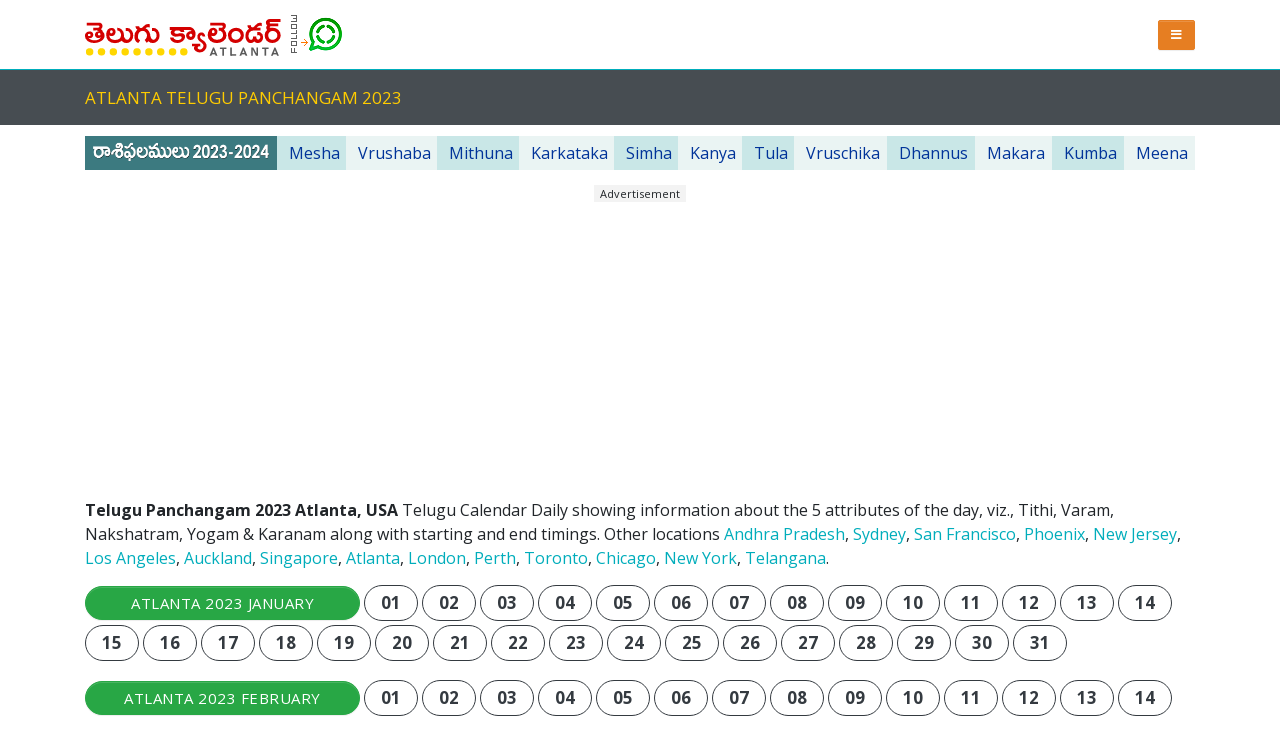

--- FILE ---
content_type: text/html; charset=UTF-8
request_url: https://telugucalendar.org/daily/panchangam/2023/atlanta/
body_size: 7235
content:
<html lang="en">
<head>
	<title>Atlanta Telugu Panchangam 2023 Daily Calendar</title>
	<meta name="description" content="Telugu Panchangam 2023 for Atlanta (USA). Download Atlanta Telugu Panchangam Daily 2023 with Auspicious and Inauspicious Timings">
	<meta name="author" content="TeluguCalendar.org">
	<meta charset="utf-8">
	<meta name="viewport" content="user-scalable=yes, initial-scale=1.0, maximum-scale=1.5, width=device-width">
	<meta http-equiv="X-UA-Compatible" content="IE=edge" />
	<!--<script src="/2022/cssjs/secure.js"></script>-->
	
	<link rel="apple-touch-icon" sizes="180x180" href="/calendar/tc/favicons/apple-touch-icon.png"><link rel="icon" type="image/png" sizes="32x32" href="/calendar/tc/favicons/favicon-32x32.png"><link rel="icon" type="image/png" sizes="16x16" href="/calendar/tc/favicons/favicon-16x16.png"><link rel="manifest" href="/calendar/tc/favicons/manifest.json"><link rel="shortcut icon" href="/calendar/tc/favicons/favicon.ico"><meta name="msapplication-config" content="/calendar/tc/favicons/browserconfig.xml"><meta name="theme-color" content="#ffffff">	<link href='https://fonts.googleapis.com/css?family=Open+Sans:400,700,300' rel='stylesheet' type='text/css'>
<link href='https://fonts.googleapis.com/css?family=Calligraffitti' rel='stylesheet' type='text/css'>
<link href='https://fonts.googleapis.com/css?family=Roboto:100,400,700' rel='stylesheet' type='text/css'>	<link href="/calendar/cssjs/bootstrap.min.css" rel="stylesheet"><link href="/calendar/assets/css/theme-style.min.css" rel="stylesheet"><link href="/calendar/assets/css/colour-blue.css" id="colour-scheme" rel="stylesheet"><link href="/calendar/assets/css/custom-style.css" rel="stylesheet"><link href="/calendar/cssjs/all.css" rel="stylesheet"><link href="/calendar/cssjs/ionicons.min.css" rel="stylesheet"><link href="/calendar/cssjs/line-awesome.min.css" rel="stylesheet"><link href="/calendar/cssjs/whatsapp.css" rel="stylesheet"><link rel="stylesheet" type="text/css" href="/css/w3-2024.css" /><link rel="stylesheet" type="text/css" href="/main-daily-2024.css" />
<link href="https://fonts.googleapis.com/css2?family=Anek+Telugu:wdth,wght@75..125,100..800&family=Roboto:ital,wght@0,100;0,300;0,400;0,500;0,700;0,900;1,100;1,300;1,400;1,500;1,700;1,900&display=swap" rel="stylesheet">
<!-- Google tag (gtag.js) -->
<script async src="https://www.googletagmanager.com/gtag/js?id=G-PY40G2X11X"></script>
<script>
  window.dataLayer = window.dataLayer || [];
  function gtag(){dataLayer.push(arguments);}
  gtag('js', new Date());

  gtag('config', 'G-PY40G2X11X');
</script>

<!-- Ad blocking recovery -->
<script async src="https://fundingchoicesmessages.google.com/i/pub-6873865780405757?ers=1" nonce="Cv3w3UCja8SLQW8zU7Jvfw"></script><script nonce="Cv3w3UCja8SLQW8zU7Jvfw">(function() {function signalGooglefcPresent() {if (!window.frames['googlefcPresent']) {if (document.body) {const iframe = document.createElement('iframe'); iframe.style = 'width: 0; height: 0; border: none; z-index: -1000; left: -1000px; top: -1000px;'; iframe.style.display = 'none'; iframe.name = 'googlefcPresent'; document.body.appendChild(iframe);} else {setTimeout(signalGooglefcPresent, 0);}}}signalGooglefcPresent();})();</script>

<!--Google place ads-->
<script async src="https://pagead2.googlesyndication.com/pagead/js/adsbygoogle.js?client=ca-pub-6873865780405757"
     crossorigin="anonymous"></script>
	 
<!-- CSS to disable selection and dragging -->
    <!--<style>
        /* Disable text selection */
        body {
            -webkit-user-select: none; /* For Safari */
            -moz-user-select: none; /* For Firefox */
            -ms-user-select: none; /* For Internet Explorer/Edge */
            user-select: none; /* For other browsers */
        }

        /* Disable image dragging */
        img {
            -webkit-user-drag: none; /* For Safari */
            user-drag: none; /* For other browsers */
        }
    </style>-->
	
<!-- JavaScript to disable right-click and copying actions -->
    <script>
        // Disable right-click
        document.addEventListener('contextmenu', function (e) {
            e.preventDefault();
        });

        // Disable copy (Ctrl+C) and cut (Ctrl+X) keyboard shortcuts
        document.addEventListener('keydown', function (e) {
            if ((e.ctrlKey && (e.key === 'c' || e.key === 'x')) || e.key === 'Insert') {
                e.preventDefault();
            }
        });

        // Disable paste (Ctrl+V) keyboard shortcut
        document.addEventListener('keydown', function (e) {
            if (e.ctrlKey && e.key === 'v') {
                e.preventDefault();
            }
        });

        // Optional: Disable drag and drop on the webpage
        document.addEventListener('dragstart', function (e) {
            e.preventDefault();
        });

        // Optional: Disable right-click on images specifically
        document.querySelectorAll('img').forEach(function(img) {
            img.addEventListener('contextmenu', function(e) {
                e.preventDefault();
            });
        });
    </script>	<script type="application/ld+json">{"@context": "https://schema.org","@type": "BreadcrumbList","itemListElement": [{"@type": "ListItem","position": 1,"name": "Panchangam","item": "https://telugucalendar.org"},{"@type": "ListItem","position": 2,"name": "2023 Atlanta","item": "https://telugucalendar.org/daily/panchangam/2023/atlanta"},{"@type": "ListItem","position": 3,"name": "Atlanta Panchangam 2023"}]}</script>
</head>

<!-- ======== body start======== -->
<body class="page page-header-offcanvas navbar-layout-default">

<div id="header"><div data-toggle="sticky-top"><div class="header" style="padding:2px; margin:0px;"><div class="header-inner container"><div class="header-brand"><div style="display:inline"><a class="header-brand-text" href="/daily/panchangam/2023/atlanta" title="Atlanta Telugu Panchangam 2023" style="margin-left:-2px; display:inline;"><img src="/calendar/tc/title-atlanta.svg"></a></div><!--<div class="header-divider d-none d-lg-block"></div>--><div class="header-slogan" style="width:60px; height:45px; display:inline;"><a href="/calendar/whatsapp-channel.php"><img src="/calendar/assets/icons/whatsapp-channel.gif" /></a></div></div><a class="btn btn-orange" data-toggle="collapse" href="#collapse2023" role="button" aria-expanded="false" aria-controls="collapse2023"> <i class="fa fa-bars pl-0"></i> </a>

<div class="collapse" id="collapse2023" style="border-top: 1px solid #CCCCCC; font-family:Roboto;">
<div style="margin-bottom:0px; margin-top:10px; border:0px; font-family:Roboto;">
<div style="padding:4px; font-family:Roboto;">

<div class="text-uppercase" style="margin-top:0px; margin-bottom:6px; font-size:15px; font-weight:600;">Telugu Calendar 2025</div>
<a href="/" class="btn btn-light" style="margin-bottom:5px; border:1px solid #CCCCCC;"><i class="fa fa-home"></i></a>
<a href="/calendar/andhrapradesh-january-2025.php" class="btn btn-orange"  style="font-size:13px; font-weight:500; margin-bottom:4px;">Andhra Pradesh</a>

<div style="height:15px;"></div>
<div class="text-uppercase" style="margin-top:0px; margin-bottom:6px; font-size:15px; font-weight:600;">Telugu Calendars 2024</div>
<a href="/" class="btn btn-light" style="margin-bottom:5px; border:1px solid #CCCCCC;"><i class="fa fa-home"></i></a>
<a href="/calendar/andhrapradesh-2024.php" class="btn btn-orange"  style="font-size:13px; font-weight:500; margin-bottom:4px;">Andhra Pradesh</a>
<a href="/calendar/telangana-2024.php" class="btn btn-orange"  style="font-size:13px; font-weight:500; margin-bottom:4px;">Telangana</a>
<a href="/calendar/atlanta-2024.php" class="btn btn-light" style="font-size:13px; font-weight:500; margin-bottom:4px; background-color:#00CCFF">Atlanta</a>
<a href="/calendar/chicago-2024.php" class="btn btn-light" style="font-size:13px; font-weight:500; margin-bottom:4px; background-color:#00CCFF">Chicago</a>
<a href="/calendar/newjersey-2024.php" class="btn btn-light" style="font-size:13px; font-weight:500; margin-bottom:4px; background-color:#00CCFF">New Jersey</a>
<a href="/calendar/newyork-2024.php" class="btn btn-light" style="font-size:13px; font-weight:500; margin-bottom:4px; background-color:#00CCFF">New York</a>
<a href="/calendar/losangeles-2024.php" class="btn btn-light" style="font-size:13px; font-weight:500; margin-bottom:4px; background-color:#00CCFF">Los Angeles</a>
<a href="/calendar/phoenix-2024.php" class="btn btn-light" style="font-size:13px; font-weight:500; margin-bottom:4px; background-color:#00CCFF">Phoenix</a>
<a href="/calendar/sanfrancisco-2024.php" class="btn btn-light" style="font-size:13px; font-weight:500; margin-bottom:4px; background-color:#00CCFF">San Francisco</a>
<a href="/calendar/toronto-2024.php" class="btn btn-light" style="font-size:13px; font-weight:500; margin-bottom:4px; background-color:#00CCCC">Toronto</a>
<a href="/calendar/london-2024.php" class="btn btn-light" style="font-size:13px; font-weight:500; margin-bottom:4px; background-color:#00CCCC">London</a>
<a href="/calendar/perth-2024.php" class="btn btn-light" style="font-size:13px; font-weight:500; margin-bottom:4px; background-color:#00CCCC">Perth</a>
<a href="/calendar/auckland-2024.php" class="btn btn-light" style="font-size:13px; font-weight:500; margin-bottom:4px; background-color:#00CCCC">Auckland</a>
<a href="/calendar/sydney-2024.php" class="btn btn-light" style="font-size:13px; font-weight:500; margin-bottom:4px; background-color:#00CCCC">Sydney</a>
<a href="/calendar/singapore-2024.php" class="btn btn-light" style="font-size:13px; font-weight:500; margin-bottom:4px; background-color:#00CCCC">Singapore</a>
<div style="height:15px;"></div>

<div class="text-uppercase" style="margin-top:0px; margin-bottom:6px; font-size:15px; font-weight:600;">Telugu Festivals 2024</div>
<a href="/calendar/festivals.php" class="btn btn-light" style="margin-bottom:4px; border:1px solid #CCCCCC;"><i class="fa fa-home"></i></a>
<a href="/calendar/festivals-january-2024.php" class="btn btn-orange" style="font-size:13px; font-weight:500; width:60px;  margin-bottom:4px;">JAN</a>
<a href="/calendar/festivals-february-2024.php" class="btn btn-warning" style="font-size:13px; font-weight:500; width:60px;  margin-bottom:4px;">FEB</a>
<a href="/calendar/festivals-march-2024.php" class="btn btn-orange" style="font-size:13px; font-weight:500; width:60px;  margin-bottom:4px;">MAR</a>
<a href="/calendar/festivals-april-2024.php" class="btn btn-warning" style="font-size:13px; font-weight:500; width:60px;  margin-bottom:4px;">APR</a>
<a href="/calendar/festivals-may-2024.php" class="btn btn-orange" style="font-size:13px; font-weight:500; width:60px;  margin-bottom:4px;">MAY</a>
<a href="/calendar/festivals-june-2024.php" class="btn btn-warning" style="font-size:13px; font-weight:500; width:60px;  margin-bottom:4px;">JUN</a>
<a href="/calendar/festivals-july-2024.php" class="btn btn-orange" style="font-size:13px; font-weight:500; width:60px;  margin-bottom:4px;">JUL</a>
<a href="/calendar/festivals-august-2024.php" class="btn btn-orange" style="font-size:13px; font-weight:500; width:60px;  margin-bottom:4px;">AUG</a>
<a href="/calendar/festivals-september-2024.php" class="btn btn-warning" style="font-size:13px; font-weight:500; width:60px;  margin-bottom:4px;">SEP</a>
<a href="/calendar/festivals-october-2024.php" class="btn btn-orange" style="font-size:13px; font-weight:500; width:60px;  margin-bottom:4px;">OCT</a>
<a href="/calendar/festivals-november-2024.php" class="btn btn-warning" style="font-size:13px; font-weight:500; width:60px;  margin-bottom:4px;">NOV</a>
<a href="/calendar/festivals-december-2024.php" class="btn btn-orange" style="font-size:13px; font-weight:500; width:60px;  margin-bottom:4px;">DEC</a>
<a href="/calendar/festivals-2024.php" class="btn btn-light" style="margin-bottom:4px; border:1px solid #CCCCCC;">2024</a>
<div style="height:15px;"></div>

<div class="text-uppercase" style="margin-top:0px; margin-bottom:6px; font-size:15px; font-weight:600;">Telugu Calendars 2023</div>
<a href="/" class="btn btn-light" style="margin-bottom:5px; border:1px solid #CCCCCC;"><i class="fa fa-home"></i></a>
<a href="/calendar/andhrapradesh.php" class="btn btn-orange"  style="font-size:13px; font-weight:500; margin-bottom:4px;">Andhra Pradesh</a>
<a href="/calendar/telangana.php" class="btn btn-orange"  style="font-size:13px; font-weight:500; margin-bottom:4px;">Telangana</a>
<a href="/calendar/atlanta.php" class="btn btn-light" style="font-size:13px; font-weight:500; margin-bottom:4px; background-color:#00CCFF">Atlanta</a>
<a href="/calendar/chicago.php" class="btn btn-light" style="font-size:13px; font-weight:500; margin-bottom:4px; background-color:#00CCFF">Chicago</a>
<a href="/calendar/newjersey.php" class="btn btn-light" style="font-size:13px; font-weight:500; margin-bottom:4px; background-color:#00CCFF">New Jersey</a>
<a href="/calendar/newyork.php" class="btn btn-light" style="font-size:13px; font-weight:500; margin-bottom:4px; background-color:#00CCFF">New York</a>
<a href="/calendar/losangeles.php" class="btn btn-light" style="font-size:13px; font-weight:500; margin-bottom:4px; background-color:#00CCFF">Los Angeles</a>
<a href="/calendar/phoenix.php" class="btn btn-light" style="font-size:13px; font-weight:500; margin-bottom:4px; background-color:#00CCFF">Phoenix</a>
<a href="/calendar/sanfrancisco.php" class="btn btn-light" style="font-size:13px; font-weight:500; margin-bottom:4px; background-color:#00CCFF">San Francisco</a>
<a href="/calendar/toronto.php" class="btn btn-light" style="font-size:13px; font-weight:500; margin-bottom:4px; background-color:#00CCCC">Toronto</a>
<a href="/calendar/london.php" class="btn btn-light" style="font-size:13px; font-weight:500; margin-bottom:4px; background-color:#00CCCC">London</a>
<a href="/calendar/perth.php" class="btn btn-light" style="font-size:13px; font-weight:500; margin-bottom:4px; background-color:#00CCCC">Perth</a>
<a href="/calendar/auckland.php" class="btn btn-light" style="font-size:13px; font-weight:500; margin-bottom:4px; background-color:#00CCCC">Auckland</a>
<a href="/calendar/sydney.php" class="btn btn-light" style="font-size:13px; font-weight:500; margin-bottom:4px; background-color:#00CCCC">Sydney</a>
<a href="/calendar/singapore.php" class="btn btn-light" style="font-size:13px; font-weight:500; margin-bottom:4px; background-color:#00CCCC">Singapore</a>

<div style="height:15px;"></div>
<div class="text-uppercase" style="margin-top:0px; margin-bottom:6px; font-size:15px; font-weight:600;">Telugu Festivals 2023</div>
<a href="/calendar/festivals.php" class="btn btn-light" style="margin-bottom:4px; border:1px solid #CCCCCC;"><i class="fa fa-home"></i></a>
<a href="/calendar/festivals-january.php" class="btn btn-orange" style="font-size:13px; font-weight:500; width:60px;  margin-bottom:4px;">JAN</a>
<a href="/calendar/festivals-february.php" class="btn btn-warning" style="font-size:13px; font-weight:500; width:60px;  margin-bottom:4px;">FEB</a>
<a href="/calendar/festivals-march.php" class="btn btn-orange" style="font-size:13px; font-weight:500; width:60px;  margin-bottom:4px;">MAR</a>
<a href="/calendar/festivals-april.php" class="btn btn-warning" style="font-size:13px; font-weight:500; width:60px;  margin-bottom:4px;">APR</a>
<a href="/calendar/festivals-may.php" class="btn btn-orange" style="font-size:13px; font-weight:500; width:60px;  margin-bottom:4px;">MAY</a>
<a href="/calendar/festivals-june.php" class="btn btn-warning" style="font-size:13px; font-weight:500; width:60px;  margin-bottom:4px;">JUN</a>
<a href="/calendar/festivals-july.php" class="btn btn-orange" style="font-size:13px; font-weight:500; width:60px;  margin-bottom:4px;">JUL</a>
<a href="/calendar/festivals-august.php" class="btn btn-orange" style="font-size:13px; font-weight:500; width:60px;  margin-bottom:4px;">AUG</a>
<a href="/calendar/festivals-september.php" class="btn btn-warning" style="font-size:13px; font-weight:500; width:60px;  margin-bottom:4px;">SEP</a>
<a href="/calendar/festivals-october.php" class="btn btn-orange" style="font-size:13px; font-weight:500; width:60px;  margin-bottom:4px;">OCT</a>
<a href="/calendar/festivals-november.php" class="btn btn-warning" style="font-size:13px; font-weight:500; width:60px;  margin-bottom:4px;">NOV</a>
<a href="/calendar/festivals-december.php" class="btn btn-orange" style="font-size:13px; font-weight:500; width:60px;  margin-bottom:4px;">DEC</a>
<a href="/calendar/festivals-2023.php" class="btn btn-light" style="margin-bottom:4px; border:1px solid #CCCCCC;">2023</a>

<div style="height:15px;"></div>
<div class="text-uppercase" style="margin-top:0px; margin-bottom:6px; font-size:15px; font-weight:600;">Telugu Panchangam 2023 Daily</div>
<a href="/daily/panchangam/2023/vijayawada/january-01.php" class="btn btn-light" style="margin-bottom:3px; font-weight:500; font-size:13px; background-color:#008A2D; color:#FFFFFF;">Andhra Pradesh</a>
<a href="/daily/panchangam/2023/january-01.php" class="btn btn-light" style="margin-bottom:3px; font-weight:500; font-size:13px; background-color:#4caf50; color:#FFFFFF;">Telangana</a>
<a href="/daily/panchangam/2023/newjersey/january-01.php" class="btn btn-light" style="margin-bottom:4px; font-weight:500; font-size:13px; background-color:#008A2D; color:#FFFFFF;">New Jersey</a>
<a href="/daily/panchangam/2023/newyork/january-01.php" class="btn btn-light" style="margin-bottom:4px; font-weight:500; font-size:13px; background-color:#4caf50; color:#FFFFFF;">New York</a>
<a href="/daily/panchangam/2023/chicago/january-01.php" class="btn btn-light" style="margin-bottom:4px; font-weight:500; font-size:13px; background-color:#008A2D; color:#FFFFFF;">Chicago</a>
<a href="/daily/panchangam/2023/atlanta/january-01.php" class="btn btn-light" style="margin-bottom:4px; font-weight:500; font-size:13px; background-color:#4caf50; color:#FFFFFF;">Atlanta</a>
<a href="/daily/panchangam/2023/sanfrancisco/january-01.php" class="btn btn-light" style="margin-bottom:4px; font-weight:500; font-size:13px; background-color:#008A2D; color:#FFFFFF;">San Francisco</a>
<a href="/daily/panchangam/2023/phoenix/january-01.php" class="btn btn-light" style="margin-bottom:4px; font-weight:500; font-size:13px; background-color:#4caf50; color:#FFFFFF;">Phoenix</a>
<a href="/daily/panchangam/2023/losangeles/january-01.php" class="btn btn-light" style="margin-bottom:4px; font-weight:500; font-size:13px; background-color:#008A2D; color:#FFFFFF;">Los Angeles</a>
<a href="/daily/panchangam/2023/auckland/january-01.php" class="btn btn-light" style="margin-bottom:4px; font-weight:500; font-size:13px; background-color:#4caf50; color:#FFFFFF;">Auckland</a>
<a href="/daily/panchangam/2023/perth/january-01.php" class="btn btn-light" style="margin-bottom:4px; font-weight:500; font-size:13px; background-color:#008A2D; color:#FFFFFF;">Perth</a>
<a href="/daily/panchangam/2023/sydeny/january-01.php" class="btn btn-light" style="margin-bottom:4px; font-weight:500; font-size:13px; background-color:#4caf50; color:#FFFFFF;">Sydney</a>
<a href="/daily/panchangam/2023/toronto/january-01.php" class="btn btn-light" style="margin-bottom:4px; font-weight:500; font-size:13px; background-color:#008A2D; color:#FFFFFF;">Toronto</a>
<a href="/daily/panchangam/2023/london/january-01.php" class="btn btn-light" style="margin-bottom:4px; font-weight:500; font-size:13px; background-color:#4caf50; color:#FFFFFF;">London</a>
<a href="/daily/panchangam/2023/singapore/january-01.php" class="btn btn-light" style="margin-bottom:4px; font-weight:500; font-size:13px; background-color:#008A2D; color:#FFFFFF;">Singapore</a>


<div style="height:15px;"></div>
<div class="text-uppercase" style="margin-top:0px; margin-bottom:6px; font-size:15px; font-weight:600;">Telugu Rasi Phalalu 2023-2024</div>
<a href="/rasiphalalu/" target="_blank" class="btn btn-light" style="margin-bottom:4px; border:1px solid #CCCCCC;"><i class="fa fa-home"></i></a>
<a href="/calendar/rasi-phalalu-aadayam-vyayam.php" class="btn btn-warning" style="font-size:13px; font-weight:500; margin-bottom:4px;">2024-2025 Aadayam</a>
<a href="/calendar/rasi-phalalu-aadayam-vyayam-2023-2024.php" class="btn btn-warning" style="font-size:13px; font-weight:500; margin-bottom:4px;">2023-2024 Aadayam</a>
<a href="/rasiphalalu/mesha.php" target="_blank" class="btn btn-orange" style="font-size:13px; font-weight:500; margin-bottom:4px;">Mesha</a>
<a href="/rasiphalalu/vrushaba.php" target="_blank" class="btn btn-warning" style="font-size:13px; font-weight:500; margin-bottom:4px;">Vrushaba</a>
<a href="/rasiphalalu/mithuna.php" target="_blank" class="btn btn-orange" style="font-size:13px; font-weight:500; margin-bottom:4px;">Mithuna</a>
<a href="/rasiphalalu/karkataka.php" target="_blank" class="btn btn-warning" style="font-size:13px; font-weight:500; margin-bottom:4px;">Karkataka</a>
<a href="/rasiphalalu/simha.php" target="_blank" class="btn btn-orange" style="font-size:13px; font-weight:500; margin-bottom:4px;">Simha</a>
<a href="/rasiphalalu/kanya.php" target="_blank" class="btn btn-warning" style="font-size:13px; font-weight:500; margin-bottom:4px;">Kanya</a>
<a href="/rasiphalalu/tula.php" target="_blank" class="btn btn-orange" style="font-size:13px; font-weight:500; margin-bottom:4px;">Tula</a>
<a href="/rasiphalalu/vruschika.php" target="_blank" class="btn btn-orange" style="font-size:13px; font-weight:500; margin-bottom:4px;">Vruschika</a>
<a href="/rasiphalalu/dhannus.php" target="_blank" class="btn btn-warning" style="font-size:13px; font-weight:500; margin-bottom:4px;">Dhannus</a>
<a href="/rasiphalalu/makara.php" target="_blank" class="btn btn-orange" style="font-size:13px; font-weight:500; margin-bottom:4px;">Makara</a>
<a href="/rasiphalalu/kumba.php" target="_blank" class="btn btn-warning" style="font-size:13px; font-weight:500; margin-bottom:4px;">Kumba</a>
<a href="/rasiphalalu/meena.php" target="_blank" class="btn btn-orange" style="font-size:13px; font-weight:500; margin-bottom:4px;">Meena</a>
<a href="/rasiphalalu/" target="_blank" class="btn btn-warning" style="font-size:13px; font-weight:500; margin-bottom:4px;">2023-2024 Rasi Phalalu</a>


<div style="height:15px;"></div>
<div class="text-uppercase" style="margin-top:0px; margin-bottom:6px; font-size:15px; font-weight:600;">Quick Links</div>
<a href="/2022/android-app-india.php" target="_blank" class="btn btn-orange"  style="font-size:13px; font-weight:500; margin-bottom:4px;">TeluguCalendar.Org App</a>
<a href="/faqs/" target="_blank" class="btn btn-light" style="margin-bottom:4px; border:1px solid #CCCCCC;">FAQs</a>
<a href="/planner/" target="_blank" class="btn btn-light" style="margin-bottom:4px; border:1px solid #CCCCCC;">Schedule Planner</a>
<a data-text="TeluguCalendar.org Calendars, Festivals, Panchangam and Rasi Phalalu." data-link="https://telugucalendar.org" class="whatsapp w3_whatsapp_btn w3_whatsapp_btn_large" style="margin-bottom:4px;">Share Website!</a> 
<a data-text="TeluguCalendar.org Mobile App (Offline)" data-link="https://play.google.com/store/apps/details?id=com.telugucalendarorg.apts" class="whatsapp w3_whatsapp_btns w3_whatsapp_btn_large" style="margin-bottom:4px;">Share App!</a>


</div>
</div>
</div>

</div></div></div></div>
<div class="bg-dark text-white bg-op-9 py-3" id="page-title-classic-dark">
	<div class="container d-lg-flex align-items-lg-center">
		<div>
			<h1 class="my-0 op-10 text-uppercase" style="font-size:17px; color:#FFCC00; font-weight:500; line-height:23px;">Atlanta Telugu Panchangam 2023</h1>
		</div>
	</div>
</div>

<!-- content start div-->
<div id="content"><div class="container">
<!-- content start div-->
<div class="table-responsive" style="height:50px; margin-top:-20px; padding:0px; font-size:14px;">
<table class="table" style="height:30px; margin:0px; padding:0px;">
<tr style="margin:0px; padding:0px;">
<th style="margin:2px; padding:0px; padding-left:6px; padding-right:6px; padding-top:4px; background-color:#3C7A80;"><img src="/rasiphalalu/graphics/rasi-2023-2024.png" width="180px"></th>
<td style="margin:0px; padding:0px;"><a href="/rasiphalalu/mesha.php" style="color:#003399;" target="_blank"><div style="padding:6px; padding-left:12px; padding-right:6px; background-color:#C9E7E7; display:block;">Mesha</div></a></td>
<td style="margin:0px; padding:0px;"><a href="/rasiphalalu/vrushaba.php" style="color:#003399;" target="_blank"><div style="padding:6px; padding-left:12px; padding-right:6px; background-color:#EAF4F3; display:block;">Vrushaba</div></a></td>
<td style="margin:0px; padding:0px;"><a href="/rasiphalalu/mithuna.php" style="color:#003399;" target="_blank"><div style="padding:6px; padding-left:12px; padding-right:6px; background-color:#C9E7E7; display:block;">Mithuna</div></a></td>
<td style="margin:0px; padding:0px;"><a href="/rasiphalalu/karkataka.php" style="color:#003399;" target="_blank"><div style="padding:6px; padding-left:12px; padding-right:6px; background-color:#EAF4F3; display:block;">Karkataka</div></a></td>
<td style="margin:0px; padding:0px;"><a href="/rasiphalalu/simha.php" style="color:#003399;" target="_blank"><div style="padding:6px; padding-left:12px; padding-right:6px; background-color:#C9E7E7; display:block;">Simha</div></a></td>
<td style="margin:0px; padding:0px;"><a href="/rasiphalalu/kanya.php" style="color:#003399;" target="_blank"><div style="padding:6px; padding-left:12px; padding-right:6px; background-color:#EAF4F3; display:block;">Kanya</div></a></td>
<td style="margin:0px; padding:0px;"><a href="/rasiphalalu/tula.php" style="color:#003399;" target="_blank"><div style="padding:6px; padding-left:12px; padding-right:6px; background-color:#C9E7E7; display:block;">Tula</div></a></td>
<td style="margin:0px; padding:0px;"><a href="/rasiphalalu/vruschika.php" style="color:#003399;" target="_blank"><div style="padding:6px; padding-left:12px; padding-right:6px; background-color:#EAF4F3; display:block;">Vruschika</div></a></td>
<td style="margin:0px; padding:0px;"><a href="/rasiphalalu/dhannus.php" style="color:#003399;" target="_blank"><div style="padding:6px; padding-left:12px; padding-right:6px; background-color:#C9E7E7; display:block;">Dhannus</div></a></td>
<td style="margin:0px; padding:0px;"><a href="/rasiphalalu/makara.php" style="color:#003399;" target="_blank"><div style="padding:6px; padding-left:12px; padding-right:6px; background-color:#EAF4F3; display:block;">Makara</div></a></td>
<td style="margin:0px; padding:0px;"><a href="/rasiphalalu/kumba.php" style="color:#003399;" target="_blank"><div style="padding:6px; padding-left:12px; padding-right:6px; background-color:#C9E7E7; display:block;">Kumba</div></a></td>
<td style="margin:0px; padding:0px;"><a href="/rasiphalalu/meena.php" style="color:#003399;" target="_blank"><div style="padding:6px; padding-left:12px; padding-right:6px; background-color:#EAF4F3; display:block;">Meena</div></a></td>
</tr>
</table>
</div><hr class="hr-blank" style="clear:both; margin-bottom:0px;" /><hr class="hr-blank" />



<div style="margin-top:-15px; margin-bottom:3px;"><div class="text-center"><span style="padding-left:6px; padding-right:6px; padding-top:1px; padding-bottom:1px; font-size:11px; background-color:#F3F3F3">Advertisement</span></div>
<script async src="https://pagead2.googlesyndication.com/pagead/js/adsbygoogle.js?client=ca-pub-6873865780405757"
     crossorigin="anonymous"></script>
<!-- 2023_Pan_Daily_Global -->
<ins class="adsbygoogle"
     style="display:block"
     data-ad-client="ca-pub-6873865780405757"
     data-ad-slot="9709967582"
     data-ad-format="auto"
     data-full-width-responsive="true"></ins>
<script>
     (adsbygoogle = window.adsbygoogle || []).push({});
</script></div><hr class="hr-blank" />

<div class="text-left">
<p><strong>Telugu Panchangam 2023 Atlanta, USA</strong> Telugu Calendar Daily showing information about the 5 attributes of the day, viz., Tithi, Varam, Nakshatram, Yogam & Karanam</strong> along with starting and end timings. Other locations <a href="/daily/panchangam/2023/vijayawada/">Andhra Pradesh</a>, <a href="/daily/panchangam/2023/sydney/">Sydney</a>, <a href="/daily/panchangam/2023/sanfrancisco/">San Francisco</a>, <a href="/daily/panchangam/2023/phoenix/">Phoenix</a>, <a href="/daily/panchangam/2023/newjersey/">New Jersey</a>, <a href="/daily/panchangam/2023/losangeles/">Los Angeles</a>, <a href="/daily/panchangam/2023/auckland/">Auckland</a>, <a href="/daily/panchangam/2023/singapore/">Singapore</a>, <a href="/daily/panchangam/2023/atlanta/">Atlanta</a>, <a href="/daily/panchangam/2023/london/">London</a>, <a href="/daily/panchangam/2023/perth/">Perth</a>, <a href="/daily/panchangam/2023/toronto/">Toronto</a>, <a href="/daily/panchangam/2023/chicago/">Chicago</a>, <a href="/daily/panchangam/2023/newyork/">New York</a>, <a href="/daily/panchangam/2023/">Telangana</a>.</p>
<!--01-->
<a class="mb-1 btn btn-rounded btn-success" style="font-weight:400; width:275px; font-size:15px; color:#FFFFFF">Atlanta 2023 January</a>
<a href="/daily/panchangam/2023/atlanta/january-01.php" class="mb-1 btn btn-rounded btn-outline-dark border-w-1" style="font-size:17px; width:54px;">01</a>
<a href="/daily/panchangam/2023/atlanta/january-02.php" class="mb-1 btn btn-rounded btn-outline-dark border-w-1" style="font-size:17px; width:54px;">02</a>
<a href="/daily/panchangam/2023/atlanta/january-03.php" class="mb-1 btn btn-rounded btn-outline-dark border-w-1" style="font-size:17px; width:54px;">03</a>
<a href="/daily/panchangam/2023/atlanta/january-04.php" class="mb-1 btn btn-rounded btn-outline-dark border-w-1" style="font-size:17px; width:54px;">04</a>
<a href="/daily/panchangam/2023/atlanta/january-05.php" class="mb-1 btn btn-rounded btn-outline-dark border-w-1" style="font-size:17px; width:54px;">05</a>
<a href="/daily/panchangam/2023/atlanta/january-06.php" class="mb-1 btn btn-rounded btn-outline-dark border-w-1" style="font-size:17px; width:54px;">06</a>
<a href="/daily/panchangam/2023/atlanta/january-07.php" class="mb-1 btn btn-rounded btn-outline-dark border-w-1" style="font-size:17px; width:54px;">07</a>
<a href="/daily/panchangam/2023/atlanta/january-08.php" class="mb-1 btn btn-rounded btn-outline-dark border-w-1" style="font-size:17px; width:54px;">08</a>
<a href="/daily/panchangam/2023/atlanta/january-09.php" class="mb-1 btn btn-rounded btn-outline-dark border-w-1" style="font-size:17px; width:54px;">09</a>
<a href="/daily/panchangam/2023/atlanta/january-10.php" class="mb-1 btn btn-rounded btn-outline-dark border-w-1" style="font-size:17px; width:54px;">10</a>
<a href="/daily/panchangam/2023/atlanta/january-11.php" class="mb-1 btn btn-rounded btn-outline-dark border-w-1" style="font-size:17px; width:54px;">11</a>
<a href="/daily/panchangam/2023/atlanta/january-12.php" class="mb-1 btn btn-rounded btn-outline-dark border-w-1" style="font-size:17px; width:54px;">12</a>
<a href="/daily/panchangam/2023/atlanta/january-13.php" class="mb-1 btn btn-rounded btn-outline-dark border-w-1" style="font-size:17px; width:54px;">13</a>
<a href="/daily/panchangam/2023/atlanta/january-14.php" class="mb-1 btn btn-rounded btn-outline-dark border-w-1" style="font-size:17px; width:54px;">14</a>
<a href="/daily/panchangam/2023/atlanta/january-15.php" class="mb-1 btn btn-rounded btn-outline-dark border-w-1" style="font-size:17px; width:54px;">15</a>
<a href="/daily/panchangam/2023/atlanta/january-16.php" class="mb-1 btn btn-rounded btn-outline-dark border-w-1" style="font-size:17px; width:54px;">16</a>
<a href="/daily/panchangam/2023/atlanta/january-17.php" class="mb-1 btn btn-rounded btn-outline-dark border-w-1" style="font-size:17px; width:54px;">17</a>
<a href="/daily/panchangam/2023/atlanta/january-18.php" class="mb-1 btn btn-rounded btn-outline-dark border-w-1" style="font-size:17px; width:54px;">18</a>
<a href="/daily/panchangam/2023/atlanta/january-19.php" class="mb-1 btn btn-rounded btn-outline-dark border-w-1" style="font-size:17px; width:54px;">19</a>
<a href="/daily/panchangam/2023/atlanta/january-20.php" class="mb-1 btn btn-rounded btn-outline-dark border-w-1" style="font-size:17px; width:54px;">20</a>
<a href="/daily/panchangam/2023/atlanta/january-21.php" class="mb-1 btn btn-rounded btn-outline-dark border-w-1" style="font-size:17px; width:54px;">21</a>
<a href="/daily/panchangam/2023/atlanta/january-22.php" class="mb-1 btn btn-rounded btn-outline-dark border-w-1" style="font-size:17px; width:54px;">22</a>
<a href="/daily/panchangam/2023/atlanta/january-23.php" class="mb-1 btn btn-rounded btn-outline-dark border-w-1" style="font-size:17px; width:54px;">23</a>
<a href="/daily/panchangam/2023/atlanta/january-24.php" class="mb-1 btn btn-rounded btn-outline-dark border-w-1" style="font-size:17px; width:54px;">24</a>
<a href="/daily/panchangam/2023/atlanta/january-25.php" class="mb-1 btn btn-rounded btn-outline-dark border-w-1" style="font-size:17px; width:54px;">25</a>
<a href="/daily/panchangam/2023/atlanta/january-26.php" class="mb-1 btn btn-rounded btn-outline-dark border-w-1" style="font-size:17px; width:54px;">26</a>
<a href="/daily/panchangam/2023/atlanta/january-27.php" class="mb-1 btn btn-rounded btn-outline-dark border-w-1" style="font-size:17px; width:54px;">27</a>
<a href="/daily/panchangam/2023/atlanta/january-28.php" class="mb-1 btn btn-rounded btn-outline-dark border-w-1" style="font-size:17px; width:54px;">28</a>
<a href="/daily/panchangam/2023/atlanta/january-29.php" class="mb-1 btn btn-rounded btn-outline-dark border-w-1" style="font-size:17px; width:54px;">29</a>
<a href="/daily/panchangam/2023/atlanta/january-30.php" class="mb-1 btn btn-rounded btn-outline-dark border-w-1" style="font-size:17px; width:54px;">30</a>
<a href="/daily/panchangam/2023/atlanta/january-31.php" class="mb-1 btn btn-rounded btn-outline-dark border-w-1" style="font-size:17px; width:54px;">31</a>
<!--01 /-->
<div style="height:15px;"></div>
<!--02-->
<a class="mb-1 btn btn-rounded btn-success" style="font-weight:400; width:275px; font-size:15px; color:#FFFFFF">Atlanta 2023 February</a>
<a href="/daily/panchangam/2023/atlanta/february-01.php" class="mb-1 btn btn-rounded btn-outline-dark border-w-1" style="font-size:17px; width:54px;">01</a>
<a href="/daily/panchangam/2023/atlanta/february-02.php" class="mb-1 btn btn-rounded btn-outline-dark border-w-1" style="font-size:17px; width:54px;">02</a>
<a href="/daily/panchangam/2023/atlanta/february-03.php" class="mb-1 btn btn-rounded btn-outline-dark border-w-1" style="font-size:17px; width:54px;">03</a>
<a href="/daily/panchangam/2023/atlanta/february-04.php" class="mb-1 btn btn-rounded btn-outline-dark border-w-1" style="font-size:17px; width:54px;">04</a>
<a href="/daily/panchangam/2023/atlanta/february-05.php" class="mb-1 btn btn-rounded btn-outline-dark border-w-1" style="font-size:17px; width:54px;">05</a>
<a href="/daily/panchangam/2023/atlanta/february-06.php" class="mb-1 btn btn-rounded btn-outline-dark border-w-1" style="font-size:17px; width:54px;">06</a>
<a href="/daily/panchangam/2023/atlanta/february-07.php" class="mb-1 btn btn-rounded btn-outline-dark border-w-1" style="font-size:17px; width:54px;">07</a>
<a href="/daily/panchangam/2023/atlanta/february-08.php" class="mb-1 btn btn-rounded btn-outline-dark border-w-1" style="font-size:17px; width:54px;">08</a>
<a href="/daily/panchangam/2023/atlanta/february-09.php" class="mb-1 btn btn-rounded btn-outline-dark border-w-1" style="font-size:17px; width:54px;">09</a>
<a href="/daily/panchangam/2023/atlanta/february-10.php" class="mb-1 btn btn-rounded btn-outline-dark border-w-1" style="font-size:17px; width:54px;">10</a>
<a href="/daily/panchangam/2023/atlanta/february-11.php" class="mb-1 btn btn-rounded btn-outline-dark border-w-1" style="font-size:17px; width:54px;">11</a>
<a href="/daily/panchangam/2023/atlanta/february-12.php" class="mb-1 btn btn-rounded btn-outline-dark border-w-1" style="font-size:17px; width:54px;">12</a>
<a href="/daily/panchangam/2023/atlanta/february-13.php" class="mb-1 btn btn-rounded btn-outline-dark border-w-1" style="font-size:17px; width:54px;">13</a>
<a href="/daily/panchangam/2023/atlanta/february-14.php" class="mb-1 btn btn-rounded btn-outline-dark border-w-1" style="font-size:17px; width:54px;">14</a>
<a href="/daily/panchangam/2023/atlanta/february-15.php" class="mb-1 btn btn-rounded btn-outline-dark border-w-1" style="font-size:17px; width:54px;">15</a>
<a href="/daily/panchangam/2023/atlanta/february-16.php" class="mb-1 btn btn-rounded btn-outline-dark border-w-1" style="font-size:17px; width:54px;">16</a>
<a href="/daily/panchangam/2023/atlanta/february-17.php" class="mb-1 btn btn-rounded btn-outline-dark border-w-1" style="font-size:17px; width:54px;">17</a>
<a href="/daily/panchangam/2023/atlanta/february-18.php" class="mb-1 btn btn-rounded btn-outline-dark border-w-1" style="font-size:17px; width:54px;">18</a>
<a href="/daily/panchangam/2023/atlanta/february-19.php" class="mb-1 btn btn-rounded btn-outline-dark border-w-1" style="font-size:17px; width:54px;">19</a>
<a href="/daily/panchangam/2023/atlanta/february-20.php" class="mb-1 btn btn-rounded btn-outline-dark border-w-1" style="font-size:17px; width:54px;">20</a>
<a href="/daily/panchangam/2023/atlanta/february-21.php" class="mb-1 btn btn-rounded btn-outline-dark border-w-1" style="font-size:17px; width:54px;">21</a>
<a href="/daily/panchangam/2023/atlanta/february-22.php" class="mb-1 btn btn-rounded btn-outline-dark border-w-1" style="font-size:17px; width:54px;">22</a>
<a href="/daily/panchangam/2023/atlanta/february-23.php" class="mb-1 btn btn-rounded btn-outline-dark border-w-1" style="font-size:17px; width:54px;">23</a>
<a href="/daily/panchangam/2023/atlanta/february-24.php" class="mb-1 btn btn-rounded btn-outline-dark border-w-1" style="font-size:17px; width:54px;">24</a>
<a href="/daily/panchangam/2023/atlanta/february-25.php" class="mb-1 btn btn-rounded btn-outline-dark border-w-1" style="font-size:17px; width:54px;">25</a>
<a href="/daily/panchangam/2023/atlanta/february-26.php" class="mb-1 btn btn-rounded btn-outline-dark border-w-1" style="font-size:17px; width:54px;">26</a>
<a href="/daily/panchangam/2023/atlanta/february-27.php" class="mb-1 btn btn-rounded btn-outline-dark border-w-1" style="font-size:17px; width:54px;">27</a>
<a href="/daily/panchangam/2023/atlanta/february-28.php" class="mb-1 btn btn-rounded btn-outline-dark border-w-1" style="font-size:17px; width:54px;">28</a>
<!--02 /-->
<div style="height:15px;"></div>
<!--03-->
<a class="mb-1 btn btn-rounded btn-success" style="font-weight:400; width:275px; font-size:15px; color:#FFFFFF">Atlanta 2023 March</a>
<a href="/daily/panchangam/2023/atlanta/march-01.php" class="mb-1 btn btn-rounded btn-outline-dark border-w-1" style="font-size:17px; width:54px;">01</a>
<a href="/daily/panchangam/2023/atlanta/march-02.php" class="mb-1 btn btn-rounded btn-outline-dark border-w-1" style="font-size:17px; width:54px;">02</a>
<a href="/daily/panchangam/2023/atlanta/march-03.php" class="mb-1 btn btn-rounded btn-outline-dark border-w-1" style="font-size:17px; width:54px;">03</a>
<a href="/daily/panchangam/2023/atlanta/march-04.php" class="mb-1 btn btn-rounded btn-outline-dark border-w-1" style="font-size:17px; width:54px;">04</a>
<a href="/daily/panchangam/2023/atlanta/march-05.php" class="mb-1 btn btn-rounded btn-outline-dark border-w-1" style="font-size:17px; width:54px;">05</a>
<a href="/daily/panchangam/2023/atlanta/march-06.php" class="mb-1 btn btn-rounded btn-outline-dark border-w-1" style="font-size:17px; width:54px;">06</a>
<a href="/daily/panchangam/2023/atlanta/march-07.php" class="mb-1 btn btn-rounded btn-outline-dark border-w-1" style="font-size:17px; width:54px;">07</a>
<a href="/daily/panchangam/2023/atlanta/march-08.php" class="mb-1 btn btn-rounded btn-outline-dark border-w-1" style="font-size:17px; width:54px;">08</a>
<a href="/daily/panchangam/2023/atlanta/march-09.php" class="mb-1 btn btn-rounded btn-outline-dark border-w-1" style="font-size:17px; width:54px;">09</a>
<a href="/daily/panchangam/2023/atlanta/march-10.php" class="mb-1 btn btn-rounded btn-outline-dark border-w-1" style="font-size:17px; width:54px;">10</a>
<a href="/daily/panchangam/2023/atlanta/march-11.php" class="mb-1 btn btn-rounded btn-outline-dark border-w-1" style="font-size:17px; width:54px;">11</a>
<a href="/daily/panchangam/2023/atlanta/march-12.php" class="mb-1 btn btn-rounded btn-outline-dark border-w-1" style="font-size:17px; width:54px;">12</a>
<a href="/daily/panchangam/2023/atlanta/march-13.php" class="mb-1 btn btn-rounded btn-outline-dark border-w-1" style="font-size:17px; width:54px;">13</a>
<a href="/daily/panchangam/2023/atlanta/march-14.php" class="mb-1 btn btn-rounded btn-outline-dark border-w-1" style="font-size:17px; width:54px;">14</a>
<a href="/daily/panchangam/2023/atlanta/march-15.php" class="mb-1 btn btn-rounded btn-outline-dark border-w-1" style="font-size:17px; width:54px;">15</a>
<a href="/daily/panchangam/2023/atlanta/march-16.php" class="mb-1 btn btn-rounded btn-outline-dark border-w-1" style="font-size:17px; width:54px;">16</a>
<a href="/daily/panchangam/2023/atlanta/march-17.php" class="mb-1 btn btn-rounded btn-outline-dark border-w-1" style="font-size:17px; width:54px;">17</a>
<a href="/daily/panchangam/2023/atlanta/march-18.php" class="mb-1 btn btn-rounded btn-outline-dark border-w-1" style="font-size:17px; width:54px;">18</a>
<a href="/daily/panchangam/2023/atlanta/march-19.php" class="mb-1 btn btn-rounded btn-outline-dark border-w-1" style="font-size:17px; width:54px;">19</a>
<a href="/daily/panchangam/2023/atlanta/march-20.php" class="mb-1 btn btn-rounded btn-outline-dark border-w-1" style="font-size:17px; width:54px;">20</a>
<a href="/daily/panchangam/2023/atlanta/march-21.php" class="mb-1 btn btn-rounded btn-outline-dark border-w-1" style="font-size:17px; width:54px;">21</a>
<a href="/daily/panchangam/2023/atlanta/march-22.php" class="mb-1 btn btn-rounded btn-outline-dark border-w-1" style="font-size:17px; width:54px;">22</a>
<a href="/daily/panchangam/2023/atlanta/march-23.php" class="mb-1 btn btn-rounded btn-outline-dark border-w-1" style="font-size:17px; width:54px;">23</a>
<a href="/daily/panchangam/2023/atlanta/march-24.php" class="mb-1 btn btn-rounded btn-outline-dark border-w-1" style="font-size:17px; width:54px;">24</a>
<a href="/daily/panchangam/2023/atlanta/march-25.php" class="mb-1 btn btn-rounded btn-outline-dark border-w-1" style="font-size:17px; width:54px;">25</a>
<a href="/daily/panchangam/2023/atlanta/march-26.php" class="mb-1 btn btn-rounded btn-outline-dark border-w-1" style="font-size:17px; width:54px;">26</a>
<a href="/daily/panchangam/2023/atlanta/march-27.php" class="mb-1 btn btn-rounded btn-outline-dark border-w-1" style="font-size:17px; width:54px;">27</a>
<a href="/daily/panchangam/2023/atlanta/march-28.php" class="mb-1 btn btn-rounded btn-outline-dark border-w-1" style="font-size:17px; width:54px;">28</a>
<a href="/daily/panchangam/2023/atlanta/march-29.php" class="mb-1 btn btn-rounded btn-outline-dark border-w-1" style="font-size:17px; width:54px;">29</a>
<a href="/daily/panchangam/2023/atlanta/march-30.php" class="mb-1 btn btn-rounded btn-outline-dark border-w-1" style="font-size:17px; width:54px;">30</a>
<a href="/daily/panchangam/2023/atlanta/march-31.php" class="mb-1 btn btn-rounded btn-outline-dark border-w-1" style="font-size:17px; width:54px;">31</a>
<!--03 /-->
<div style="height:15px;"></div>
<!--04-->
<a class="mb-1 btn btn-rounded btn-success" style="font-weight:400; width:275px; font-size:15px; color:#FFFFFF">Atlanta 2023 April</a>
<a href="/daily/panchangam/2023/atlanta/april-01.php" class="mb-1 btn btn-rounded btn-outline-dark border-w-1" style="font-size:17px; width:54px;">01</a>
<a href="/daily/panchangam/2023/atlanta/april-02.php" class="mb-1 btn btn-rounded btn-outline-dark border-w-1" style="font-size:17px; width:54px;">02</a>
<a href="/daily/panchangam/2023/atlanta/april-03.php" class="mb-1 btn btn-rounded btn-outline-dark border-w-1" style="font-size:17px; width:54px;">03</a>
<a href="/daily/panchangam/2023/atlanta/april-04.php" class="mb-1 btn btn-rounded btn-outline-dark border-w-1" style="font-size:17px; width:54px;">04</a>
<a href="/daily/panchangam/2023/atlanta/april-05.php" class="mb-1 btn btn-rounded btn-outline-dark border-w-1" style="font-size:17px; width:54px;">05</a>
<a href="/daily/panchangam/2023/atlanta/april-06.php" class="mb-1 btn btn-rounded btn-outline-dark border-w-1" style="font-size:17px; width:54px;">06</a>
<a href="/daily/panchangam/2023/atlanta/april-07.php" class="mb-1 btn btn-rounded btn-outline-dark border-w-1" style="font-size:17px; width:54px;">07</a>
<a href="/daily/panchangam/2023/atlanta/april-08.php" class="mb-1 btn btn-rounded btn-outline-dark border-w-1" style="font-size:17px; width:54px;">08</a>
<a href="/daily/panchangam/2023/atlanta/april-09.php" class="mb-1 btn btn-rounded btn-outline-dark border-w-1" style="font-size:17px; width:54px;">09</a>
<a href="/daily/panchangam/2023/atlanta/april-10.php" class="mb-1 btn btn-rounded btn-outline-dark border-w-1" style="font-size:17px; width:54px;">10</a>
<a href="/daily/panchangam/2023/atlanta/april-11.php" class="mb-1 btn btn-rounded btn-outline-dark border-w-1" style="font-size:17px; width:54px;">11</a>
<a href="/daily/panchangam/2023/atlanta/april-12.php" class="mb-1 btn btn-rounded btn-outline-dark border-w-1" style="font-size:17px; width:54px;">12</a>
<a href="/daily/panchangam/2023/atlanta/april-13.php" class="mb-1 btn btn-rounded btn-outline-dark border-w-1" style="font-size:17px; width:54px;">13</a>
<a href="/daily/panchangam/2023/atlanta/april-14.php" class="mb-1 btn btn-rounded btn-outline-dark border-w-1" style="font-size:17px; width:54px;">14</a>
<a href="/daily/panchangam/2023/atlanta/april-15.php" class="mb-1 btn btn-rounded btn-outline-dark border-w-1" style="font-size:17px; width:54px;">15</a>
<a href="/daily/panchangam/2023/atlanta/april-16.php" class="mb-1 btn btn-rounded btn-outline-dark border-w-1" style="font-size:17px; width:54px;">16</a>
<a href="/daily/panchangam/2023/atlanta/april-17.php" class="mb-1 btn btn-rounded btn-outline-dark border-w-1" style="font-size:17px; width:54px;">17</a>
<a href="/daily/panchangam/2023/atlanta/april-18.php" class="mb-1 btn btn-rounded btn-outline-dark border-w-1" style="font-size:17px; width:54px;">18</a>
<a href="/daily/panchangam/2023/atlanta/april-19.php" class="mb-1 btn btn-rounded btn-outline-dark border-w-1" style="font-size:17px; width:54px;">19</a>
<a href="/daily/panchangam/2023/atlanta/april-20.php" class="mb-1 btn btn-rounded btn-outline-dark border-w-1" style="font-size:17px; width:54px;">20</a>
<a href="/daily/panchangam/2023/atlanta/april-21.php" class="mb-1 btn btn-rounded btn-outline-dark border-w-1" style="font-size:17px; width:54px;">21</a>
<a href="/daily/panchangam/2023/atlanta/april-22.php" class="mb-1 btn btn-rounded btn-outline-dark border-w-1" style="font-size:17px; width:54px;">22</a>
<a href="/daily/panchangam/2023/atlanta/april-23.php" class="mb-1 btn btn-rounded btn-outline-dark border-w-1" style="font-size:17px; width:54px;">23</a>
<a href="/daily/panchangam/2023/atlanta/april-24.php" class="mb-1 btn btn-rounded btn-outline-dark border-w-1" style="font-size:17px; width:54px;">24</a>
<a href="/daily/panchangam/2023/atlanta/april-25.php" class="mb-1 btn btn-rounded btn-outline-dark border-w-1" style="font-size:17px; width:54px;">25</a>
<a href="/daily/panchangam/2023/atlanta/april-26.php" class="mb-1 btn btn-rounded btn-outline-dark border-w-1" style="font-size:17px; width:54px;">26</a>
<a href="/daily/panchangam/2023/atlanta/april-27.php" class="mb-1 btn btn-rounded btn-outline-dark border-w-1" style="font-size:17px; width:54px;">27</a>
<a href="/daily/panchangam/2023/atlanta/april-28.php" class="mb-1 btn btn-rounded btn-outline-dark border-w-1" style="font-size:17px; width:54px;">28</a>
<a href="/daily/panchangam/2023/atlanta/april-29.php" class="mb-1 btn btn-rounded btn-outline-dark border-w-1" style="font-size:17px; width:54px;">29</a>
<a href="/daily/panchangam/2023/atlanta/april-30.php" class="mb-1 btn btn-rounded btn-outline-dark border-w-1" style="font-size:17px; width:54px;">30</a>
<!--04 /-->
<div style="height:15px;"></div>
<!--05-->
<a class="mb-1 btn btn-rounded btn-success" style="font-weight:400; width:275px; font-size:15px; color:#FFFFFF">Atlanta 2023 May</a>
<a href="/daily/panchangam/2023/atlanta/may-01.php" class="mb-1 btn btn-rounded btn-outline-dark border-w-1" style="font-size:17px; width:54px;">01</a>
<a href="/daily/panchangam/2023/atlanta/may-02.php" class="mb-1 btn btn-rounded btn-outline-dark border-w-1" style="font-size:17px; width:54px;">02</a>
<a href="/daily/panchangam/2023/atlanta/may-03.php" class="mb-1 btn btn-rounded btn-outline-dark border-w-1" style="font-size:17px; width:54px;">03</a>
<a href="/daily/panchangam/2023/atlanta/may-04.php" class="mb-1 btn btn-rounded btn-outline-dark border-w-1" style="font-size:17px; width:54px;">04</a>
<a href="/daily/panchangam/2023/atlanta/may-05.php" class="mb-1 btn btn-rounded btn-outline-dark border-w-1" style="font-size:17px; width:54px;">05</a>
<a href="/daily/panchangam/2023/atlanta/may-06.php" class="mb-1 btn btn-rounded btn-outline-dark border-w-1" style="font-size:17px; width:54px;">06</a>
<a href="/daily/panchangam/2023/atlanta/may-07.php" class="mb-1 btn btn-rounded btn-outline-dark border-w-1" style="font-size:17px; width:54px;">07</a>
<a href="/daily/panchangam/2023/atlanta/may-08.php" class="mb-1 btn btn-rounded btn-outline-dark border-w-1" style="font-size:17px; width:54px;">08</a>
<a href="/daily/panchangam/2023/atlanta/may-09.php" class="mb-1 btn btn-rounded btn-outline-dark border-w-1" style="font-size:17px; width:54px;">09</a>
<a href="/daily/panchangam/2023/atlanta/may-10.php" class="mb-1 btn btn-rounded btn-outline-dark border-w-1" style="font-size:17px; width:54px;">10</a>
<a href="/daily/panchangam/2023/atlanta/may-11.php" class="mb-1 btn btn-rounded btn-outline-dark border-w-1" style="font-size:17px; width:54px;">11</a>
<a href="/daily/panchangam/2023/atlanta/may-12.php" class="mb-1 btn btn-rounded btn-outline-dark border-w-1" style="font-size:17px; width:54px;">12</a>
<a href="/daily/panchangam/2023/atlanta/may-13.php" class="mb-1 btn btn-rounded btn-outline-dark border-w-1" style="font-size:17px; width:54px;">13</a>
<a href="/daily/panchangam/2023/atlanta/may-14.php" class="mb-1 btn btn-rounded btn-outline-dark border-w-1" style="font-size:17px; width:54px;">14</a>
<a href="/daily/panchangam/2023/atlanta/may-15.php" class="mb-1 btn btn-rounded btn-outline-dark border-w-1" style="font-size:17px; width:54px;">15</a>
<a href="/daily/panchangam/2023/atlanta/may-16.php" class="mb-1 btn btn-rounded btn-outline-dark border-w-1" style="font-size:17px; width:54px;">16</a>
<a href="/daily/panchangam/2023/atlanta/may-17.php" class="mb-1 btn btn-rounded btn-outline-dark border-w-1" style="font-size:17px; width:54px;">17</a>
<a href="/daily/panchangam/2023/atlanta/may-18.php" class="mb-1 btn btn-rounded btn-outline-dark border-w-1" style="font-size:17px; width:54px;">18</a>
<a href="/daily/panchangam/2023/atlanta/may-19.php" class="mb-1 btn btn-rounded btn-outline-dark border-w-1" style="font-size:17px; width:54px;">19</a>
<a href="/daily/panchangam/2023/atlanta/may-20.php" class="mb-1 btn btn-rounded btn-outline-dark border-w-1" style="font-size:17px; width:54px;">20</a>
<a href="/daily/panchangam/2023/atlanta/may-21.php" class="mb-1 btn btn-rounded btn-outline-dark border-w-1" style="font-size:17px; width:54px;">21</a>
<a href="/daily/panchangam/2023/atlanta/may-22.php" class="mb-1 btn btn-rounded btn-outline-dark border-w-1" style="font-size:17px; width:54px;">22</a>
<a href="/daily/panchangam/2023/atlanta/may-23.php" class="mb-1 btn btn-rounded btn-outline-dark border-w-1" style="font-size:17px; width:54px;">23</a>
<a href="/daily/panchangam/2023/atlanta/may-24.php" class="mb-1 btn btn-rounded btn-outline-dark border-w-1" style="font-size:17px; width:54px;">24</a>
<a href="/daily/panchangam/2023/atlanta/may-25.php" class="mb-1 btn btn-rounded btn-outline-dark border-w-1" style="font-size:17px; width:54px;">25</a>
<a href="/daily/panchangam/2023/atlanta/may-26.php" class="mb-1 btn btn-rounded btn-outline-dark border-w-1" style="font-size:17px; width:54px;">26</a>
<a href="/daily/panchangam/2023/atlanta/may-27.php" class="mb-1 btn btn-rounded btn-outline-dark border-w-1" style="font-size:17px; width:54px;">27</a>
<a href="/daily/panchangam/2023/atlanta/may-28.php" class="mb-1 btn btn-rounded btn-outline-dark border-w-1" style="font-size:17px; width:54px;">28</a>
<a href="/daily/panchangam/2023/atlanta/may-29.php" class="mb-1 btn btn-rounded btn-outline-dark border-w-1" style="font-size:17px; width:54px;">29</a>
<a href="/daily/panchangam/2023/atlanta/may-30.php" class="mb-1 btn btn-rounded btn-outline-dark border-w-1" style="font-size:17px; width:54px;">30</a>
<a href="/daily/panchangam/2023/atlanta/may-31.php" class="mb-1 btn btn-rounded btn-outline-dark border-w-1" style="font-size:17px; width:54px;">31</a>
<!--05 /-->
<div style="height:15px;"></div>
<!--06-->
<a class="mb-1 btn btn-rounded btn-success" style="font-weight:400; width:275px; font-size:15px; color:#FFFFFF">Atlanta 2023 June</a>
<a href="/daily/panchangam/2023/atlanta/june-01.php" class="mb-1 btn btn-rounded btn-outline-dark border-w-1" style="font-size:17px; width:54px;">01</a>
<a href="/daily/panchangam/2023/atlanta/june-02.php" class="mb-1 btn btn-rounded btn-outline-dark border-w-1" style="font-size:17px; width:54px;">02</a>
<a href="/daily/panchangam/2023/atlanta/june-03.php" class="mb-1 btn btn-rounded btn-outline-dark border-w-1" style="font-size:17px; width:54px;">03</a>
<a href="/daily/panchangam/2023/atlanta/june-04.php" class="mb-1 btn btn-rounded btn-outline-dark border-w-1" style="font-size:17px; width:54px;">04</a>
<a href="/daily/panchangam/2023/atlanta/june-05.php" class="mb-1 btn btn-rounded btn-outline-dark border-w-1" style="font-size:17px; width:54px;">05</a>
<a href="/daily/panchangam/2023/atlanta/june-06.php" class="mb-1 btn btn-rounded btn-outline-dark border-w-1" style="font-size:17px; width:54px;">06</a>
<a href="/daily/panchangam/2023/atlanta/june-07.php" class="mb-1 btn btn-rounded btn-outline-dark border-w-1" style="font-size:17px; width:54px;">07</a>
<a href="/daily/panchangam/2023/atlanta/june-08.php" class="mb-1 btn btn-rounded btn-outline-dark border-w-1" style="font-size:17px; width:54px;">08</a>
<a href="/daily/panchangam/2023/atlanta/june-09.php" class="mb-1 btn btn-rounded btn-outline-dark border-w-1" style="font-size:17px; width:54px;">09</a>
<a href="/daily/panchangam/2023/atlanta/june-10.php" class="mb-1 btn btn-rounded btn-outline-dark border-w-1" style="font-size:17px; width:54px;">10</a>
<a href="/daily/panchangam/2023/atlanta/june-11.php" class="mb-1 btn btn-rounded btn-outline-dark border-w-1" style="font-size:17px; width:54px;">11</a>
<a href="/daily/panchangam/2023/atlanta/june-12.php" class="mb-1 btn btn-rounded btn-outline-dark border-w-1" style="font-size:17px; width:54px;">12</a>
<a href="/daily/panchangam/2023/atlanta/june-13.php" class="mb-1 btn btn-rounded btn-outline-dark border-w-1" style="font-size:17px; width:54px;">13</a>
<a href="/daily/panchangam/2023/atlanta/june-14.php" class="mb-1 btn btn-rounded btn-outline-dark border-w-1" style="font-size:17px; width:54px;">14</a>
<a href="/daily/panchangam/2023/atlanta/june-15.php" class="mb-1 btn btn-rounded btn-outline-dark border-w-1" style="font-size:17px; width:54px;">15</a>
<a href="/daily/panchangam/2023/atlanta/june-16.php" class="mb-1 btn btn-rounded btn-outline-dark border-w-1" style="font-size:17px; width:54px;">16</a>
<a href="/daily/panchangam/2023/atlanta/june-17.php" class="mb-1 btn btn-rounded btn-outline-dark border-w-1" style="font-size:17px; width:54px;">17</a>
<a href="/daily/panchangam/2023/atlanta/june-18.php" class="mb-1 btn btn-rounded btn-outline-dark border-w-1" style="font-size:17px; width:54px;">18</a>
<a href="/daily/panchangam/2023/atlanta/june-19.php" class="mb-1 btn btn-rounded btn-outline-dark border-w-1" style="font-size:17px; width:54px;">19</a>
<a href="/daily/panchangam/2023/atlanta/june-20.php" class="mb-1 btn btn-rounded btn-outline-dark border-w-1" style="font-size:17px; width:54px;">20</a>
<a href="/daily/panchangam/2023/atlanta/june-21.php" class="mb-1 btn btn-rounded btn-outline-dark border-w-1" style="font-size:17px; width:54px;">21</a>
<a href="/daily/panchangam/2023/atlanta/june-22.php" class="mb-1 btn btn-rounded btn-outline-dark border-w-1" style="font-size:17px; width:54px;">22</a>
<a href="/daily/panchangam/2023/atlanta/june-23.php" class="mb-1 btn btn-rounded btn-outline-dark border-w-1" style="font-size:17px; width:54px;">23</a>
<a href="/daily/panchangam/2023/atlanta/june-24.php" class="mb-1 btn btn-rounded btn-outline-dark border-w-1" style="font-size:17px; width:54px;">24</a>
<a href="/daily/panchangam/2023/atlanta/june-25.php" class="mb-1 btn btn-rounded btn-outline-dark border-w-1" style="font-size:17px; width:54px;">25</a>
<a href="/daily/panchangam/2023/atlanta/june-26.php" class="mb-1 btn btn-rounded btn-outline-dark border-w-1" style="font-size:17px; width:54px;">26</a>
<a href="/daily/panchangam/2023/atlanta/june-27.php" class="mb-1 btn btn-rounded btn-outline-dark border-w-1" style="font-size:17px; width:54px;">27</a>
<a href="/daily/panchangam/2023/atlanta/june-28.php" class="mb-1 btn btn-rounded btn-outline-dark border-w-1" style="font-size:17px; width:54px;">28</a>
<a href="/daily/panchangam/2023/atlanta/june-29.php" class="mb-1 btn btn-rounded btn-outline-dark border-w-1" style="font-size:17px; width:54px;">29</a>
<a href="/daily/panchangam/2023/atlanta/june-30.php" class="mb-1 btn btn-rounded btn-outline-dark border-w-1" style="font-size:17px; width:54px;">30</a>
<!--06 /-->
<div style="height:15px;"></div>
<div class="text-center"><span style="padding-left:6px; padding-right:6px; padding-top:1px; padding-bottom:1px; font-size:11px; background-color:#F3F3F3">Advertisement</span></div>
<script async src="https://pagead2.googlesyndication.com/pagead/js/adsbygoogle.js?client=ca-pub-6873865780405757"
     crossorigin="anonymous"></script>
<!-- 2023_Pan_Daily_Global -->
<ins class="adsbygoogle"
     style="display:block"
     data-ad-client="ca-pub-6873865780405757"
     data-ad-slot="9709967582"
     data-ad-format="auto"
     data-full-width-responsive="true"></ins>
<script>
     (adsbygoogle = window.adsbygoogle || []).push({});
</script><div style="height:15px;"></div>
<!--07-->
<a class="mb-1 btn btn-rounded btn-success" style="font-weight:400; width:275px; font-size:15px; color:#FFFFFF">Atlanta 2023 July</a>
<a href="/daily/panchangam/2023/atlanta/july-01.php" class="mb-1 btn btn-rounded btn-outline-dark border-w-1" style="font-size:17px; width:54px;">01</a>
<a href="/daily/panchangam/2023/atlanta/july-02.php" class="mb-1 btn btn-rounded btn-outline-dark border-w-1" style="font-size:17px; width:54px;">02</a>
<a href="/daily/panchangam/2023/atlanta/july-03.php" class="mb-1 btn btn-rounded btn-outline-dark border-w-1" style="font-size:17px; width:54px;">03</a>
<a href="/daily/panchangam/2023/atlanta/july-04.php" class="mb-1 btn btn-rounded btn-outline-dark border-w-1" style="font-size:17px; width:54px;">04</a>
<a href="/daily/panchangam/2023/atlanta/july-05.php" class="mb-1 btn btn-rounded btn-outline-dark border-w-1" style="font-size:17px; width:54px;">05</a>
<a href="/daily/panchangam/2023/atlanta/july-06.php" class="mb-1 btn btn-rounded btn-outline-dark border-w-1" style="font-size:17px; width:54px;">06</a>
<a href="/daily/panchangam/2023/atlanta/july-07.php" class="mb-1 btn btn-rounded btn-outline-dark border-w-1" style="font-size:17px; width:54px;">07</a>
<a href="/daily/panchangam/2023/atlanta/july-08.php" class="mb-1 btn btn-rounded btn-outline-dark border-w-1" style="font-size:17px; width:54px;">08</a>
<a href="/daily/panchangam/2023/atlanta/july-09.php" class="mb-1 btn btn-rounded btn-outline-dark border-w-1" style="font-size:17px; width:54px;">09</a>
<a href="/daily/panchangam/2023/atlanta/july-10.php" class="mb-1 btn btn-rounded btn-outline-dark border-w-1" style="font-size:17px; width:54px;">10</a>
<a href="/daily/panchangam/2023/atlanta/july-11.php" class="mb-1 btn btn-rounded btn-outline-dark border-w-1" style="font-size:17px; width:54px;">11</a>
<a href="/daily/panchangam/2023/atlanta/july-12.php" class="mb-1 btn btn-rounded btn-outline-dark border-w-1" style="font-size:17px; width:54px;">12</a>
<a href="/daily/panchangam/2023/atlanta/july-13.php" class="mb-1 btn btn-rounded btn-outline-dark border-w-1" style="font-size:17px; width:54px;">13</a>
<a href="/daily/panchangam/2023/atlanta/july-14.php" class="mb-1 btn btn-rounded btn-outline-dark border-w-1" style="font-size:17px; width:54px;">14</a>
<a href="/daily/panchangam/2023/atlanta/july-15.php" class="mb-1 btn btn-rounded btn-outline-dark border-w-1" style="font-size:17px; width:54px;">15</a>
<a href="/daily/panchangam/2023/atlanta/july-16.php" class="mb-1 btn btn-rounded btn-outline-dark border-w-1" style="font-size:17px; width:54px;">16</a>
<a href="/daily/panchangam/2023/atlanta/july-17.php" class="mb-1 btn btn-rounded btn-outline-dark border-w-1" style="font-size:17px; width:54px;">17</a>
<a href="/daily/panchangam/2023/atlanta/july-18.php" class="mb-1 btn btn-rounded btn-outline-dark border-w-1" style="font-size:17px; width:54px;">18</a>
<a href="/daily/panchangam/2023/atlanta/july-19.php" class="mb-1 btn btn-rounded btn-outline-dark border-w-1" style="font-size:17px; width:54px;">19</a>
<a href="/daily/panchangam/2023/atlanta/july-20.php" class="mb-1 btn btn-rounded btn-outline-dark border-w-1" style="font-size:17px; width:54px;">20</a>
<a href="/daily/panchangam/2023/atlanta/july-21.php" class="mb-1 btn btn-rounded btn-outline-dark border-w-1" style="font-size:17px; width:54px;">21</a>
<a href="/daily/panchangam/2023/atlanta/july-22.php" class="mb-1 btn btn-rounded btn-outline-dark border-w-1" style="font-size:17px; width:54px;">22</a>
<a href="/daily/panchangam/2023/atlanta/july-23.php" class="mb-1 btn btn-rounded btn-outline-dark border-w-1" style="font-size:17px; width:54px;">23</a>
<a href="/daily/panchangam/2023/atlanta/july-24.php" class="mb-1 btn btn-rounded btn-outline-dark border-w-1" style="font-size:17px; width:54px;">24</a>
<a href="/daily/panchangam/2023/atlanta/july-25.php" class="mb-1 btn btn-rounded btn-outline-dark border-w-1" style="font-size:17px; width:54px;">25</a>
<a href="/daily/panchangam/2023/atlanta/july-26.php" class="mb-1 btn btn-rounded btn-outline-dark border-w-1" style="font-size:17px; width:54px;">26</a>
<a href="/daily/panchangam/2023/atlanta/july-27.php" class="mb-1 btn btn-rounded btn-outline-dark border-w-1" style="font-size:17px; width:54px;">27</a>
<a href="/daily/panchangam/2023/atlanta/july-28.php" class="mb-1 btn btn-rounded btn-outline-dark border-w-1" style="font-size:17px; width:54px;">28</a>
<a href="/daily/panchangam/2023/atlanta/july-29.php" class="mb-1 btn btn-rounded btn-outline-dark border-w-1" style="font-size:17px; width:54px;">29</a>
<a href="/daily/panchangam/2023/atlanta/july-30.php" class="mb-1 btn btn-rounded btn-outline-dark border-w-1" style="font-size:17px; width:54px;">30</a>
<a href="/daily/panchangam/2023/atlanta/july-31.php" class="mb-1 btn btn-rounded btn-outline-dark border-w-1" style="font-size:17px; width:54px;">31</a>
<!--07 /-->
<div style="height:15px;"></div>
<!--08-->
<a class="mb-1 btn btn-rounded btn-success" style="font-weight:400; width:275px; font-size:15px; color:#FFFFFF">Atlanta 2023 August</a>
<a href="/daily/panchangam/2023/atlanta/august-01.php" class="mb-1 btn btn-rounded btn-outline-dark border-w-1" style="font-size:17px; width:54px;">01</a>
<a href="/daily/panchangam/2023/atlanta/august-02.php" class="mb-1 btn btn-rounded btn-outline-dark border-w-1" style="font-size:17px; width:54px;">02</a>
<a href="/daily/panchangam/2023/atlanta/august-03.php" class="mb-1 btn btn-rounded btn-outline-dark border-w-1" style="font-size:17px; width:54px;">03</a>
<a href="/daily/panchangam/2023/atlanta/august-04.php" class="mb-1 btn btn-rounded btn-outline-dark border-w-1" style="font-size:17px; width:54px;">04</a>
<a href="/daily/panchangam/2023/atlanta/august-05.php" class="mb-1 btn btn-rounded btn-outline-dark border-w-1" style="font-size:17px; width:54px;">05</a>
<a href="/daily/panchangam/2023/atlanta/august-06.php" class="mb-1 btn btn-rounded btn-outline-dark border-w-1" style="font-size:17px; width:54px;">06</a>
<a href="/daily/panchangam/2023/atlanta/august-07.php" class="mb-1 btn btn-rounded btn-outline-dark border-w-1" style="font-size:17px; width:54px;">07</a>
<a href="/daily/panchangam/2023/atlanta/august-08.php" class="mb-1 btn btn-rounded btn-outline-dark border-w-1" style="font-size:17px; width:54px;">08</a>
<a href="/daily/panchangam/2023/atlanta/august-09.php" class="mb-1 btn btn-rounded btn-outline-dark border-w-1" style="font-size:17px; width:54px;">09</a>
<a href="/daily/panchangam/2023/atlanta/august-10.php" class="mb-1 btn btn-rounded btn-outline-dark border-w-1" style="font-size:17px; width:54px;">10</a>
<a href="/daily/panchangam/2023/atlanta/august-11.php" class="mb-1 btn btn-rounded btn-outline-dark border-w-1" style="font-size:17px; width:54px;">11</a>
<a href="/daily/panchangam/2023/atlanta/august-12.php" class="mb-1 btn btn-rounded btn-outline-dark border-w-1" style="font-size:17px; width:54px;">12</a>
<a href="/daily/panchangam/2023/atlanta/august-13.php" class="mb-1 btn btn-rounded btn-outline-dark border-w-1" style="font-size:17px; width:54px;">13</a>
<a href="/daily/panchangam/2023/atlanta/august-14.php" class="mb-1 btn btn-rounded btn-outline-dark border-w-1" style="font-size:17px; width:54px;">14</a>
<a href="/daily/panchangam/2023/atlanta/august-15.php" class="mb-1 btn btn-rounded btn-outline-dark border-w-1" style="font-size:17px; width:54px;">15</a>
<a href="/daily/panchangam/2023/atlanta/august-16.php" class="mb-1 btn btn-rounded btn-outline-dark border-w-1" style="font-size:17px; width:54px;">16</a>
<a href="/daily/panchangam/2023/atlanta/august-17.php" class="mb-1 btn btn-rounded btn-outline-dark border-w-1" style="font-size:17px; width:54px;">17</a>
<a href="/daily/panchangam/2023/atlanta/august-18.php" class="mb-1 btn btn-rounded btn-outline-dark border-w-1" style="font-size:17px; width:54px;">18</a>
<a href="/daily/panchangam/2023/atlanta/august-19.php" class="mb-1 btn btn-rounded btn-outline-dark border-w-1" style="font-size:17px; width:54px;">19</a>
<a href="/daily/panchangam/2023/atlanta/august-20.php" class="mb-1 btn btn-rounded btn-outline-dark border-w-1" style="font-size:17px; width:54px;">20</a>
<a href="/daily/panchangam/2023/atlanta/august-21.php" class="mb-1 btn btn-rounded btn-outline-dark border-w-1" style="font-size:17px; width:54px;">21</a>
<a href="/daily/panchangam/2023/atlanta/august-22.php" class="mb-1 btn btn-rounded btn-outline-dark border-w-1" style="font-size:17px; width:54px;">22</a>
<a href="/daily/panchangam/2023/atlanta/august-23.php" class="mb-1 btn btn-rounded btn-outline-dark border-w-1" style="font-size:17px; width:54px;">23</a>
<a href="/daily/panchangam/2023/atlanta/august-24.php" class="mb-1 btn btn-rounded btn-outline-dark border-w-1" style="font-size:17px; width:54px;">24</a>
<a href="/daily/panchangam/2023/atlanta/august-25.php" class="mb-1 btn btn-rounded btn-outline-dark border-w-1" style="font-size:17px; width:54px;">25</a>
<a href="/daily/panchangam/2023/atlanta/august-26.php" class="mb-1 btn btn-rounded btn-outline-dark border-w-1" style="font-size:17px; width:54px;">26</a>
<a href="/daily/panchangam/2023/atlanta/august-27.php" class="mb-1 btn btn-rounded btn-outline-dark border-w-1" style="font-size:17px; width:54px;">27</a>
<a href="/daily/panchangam/2023/atlanta/august-28.php" class="mb-1 btn btn-rounded btn-outline-dark border-w-1" style="font-size:17px; width:54px;">28</a>
<a href="/daily/panchangam/2023/atlanta/august-29.php" class="mb-1 btn btn-rounded btn-outline-dark border-w-1" style="font-size:17px; width:54px;">29</a>
<a href="/daily/panchangam/2023/atlanta/august-30.php" class="mb-1 btn btn-rounded btn-outline-dark border-w-1" style="font-size:17px; width:54px;">30</a>
<a href="/daily/panchangam/2023/atlanta/august-31.php" class="mb-1 btn btn-rounded btn-outline-dark border-w-1" style="font-size:17px; width:54px;">31</a>
<!--08 /-->
<div style="height:15px;"></div>
<!--09-->
<a class="mb-1 btn btn-rounded btn-success" style="font-weight:400; width:275px; font-size:15px; color:#FFFFFF">Atlanta 2023 Septemnber</a>
<a href="/daily/panchangam/2023/atlanta/september-01.php" class="mb-1 btn btn-rounded btn-outline-dark border-w-1" style="font-size:17px; width:54px;">01</a>
<a href="/daily/panchangam/2023/atlanta/september-02.php" class="mb-1 btn btn-rounded btn-outline-dark border-w-1" style="font-size:17px; width:54px;">02</a>
<a href="/daily/panchangam/2023/atlanta/september-03.php" class="mb-1 btn btn-rounded btn-outline-dark border-w-1" style="font-size:17px; width:54px;">03</a>
<a href="/daily/panchangam/2023/atlanta/september-04.php" class="mb-1 btn btn-rounded btn-outline-dark border-w-1" style="font-size:17px; width:54px;">04</a>
<a href="/daily/panchangam/2023/atlanta/september-05.php" class="mb-1 btn btn-rounded btn-outline-dark border-w-1" style="font-size:17px; width:54px;">05</a>
<a href="/daily/panchangam/2023/atlanta/september-06.php" class="mb-1 btn btn-rounded btn-outline-dark border-w-1" style="font-size:17px; width:54px;">06</a>
<a href="/daily/panchangam/2023/atlanta/september-07.php" class="mb-1 btn btn-rounded btn-outline-dark border-w-1" style="font-size:17px; width:54px;">07</a>
<a href="/daily/panchangam/2023/atlanta/september-08.php" class="mb-1 btn btn-rounded btn-outline-dark border-w-1" style="font-size:17px; width:54px;">08</a>
<a href="/daily/panchangam/2023/atlanta/september-09.php" class="mb-1 btn btn-rounded btn-outline-dark border-w-1" style="font-size:17px; width:54px;">09</a>
<a href="/daily/panchangam/2023/atlanta/september-10.php" class="mb-1 btn btn-rounded btn-outline-dark border-w-1" style="font-size:17px; width:54px;">10</a>
<a href="/daily/panchangam/2023/atlanta/september-11.php" class="mb-1 btn btn-rounded btn-outline-dark border-w-1" style="font-size:17px; width:54px;">11</a>
<a href="/daily/panchangam/2023/atlanta/september-12.php" class="mb-1 btn btn-rounded btn-outline-dark border-w-1" style="font-size:17px; width:54px;">12</a>
<a href="/daily/panchangam/2023/atlanta/september-13.php" class="mb-1 btn btn-rounded btn-outline-dark border-w-1" style="font-size:17px; width:54px;">13</a>
<a href="/daily/panchangam/2023/atlanta/september-14.php" class="mb-1 btn btn-rounded btn-outline-dark border-w-1" style="font-size:17px; width:54px;">14</a>
<a href="/daily/panchangam/2023/atlanta/september-15.php" class="mb-1 btn btn-rounded btn-outline-dark border-w-1" style="font-size:17px; width:54px;">15</a>
<a href="/daily/panchangam/2023/atlanta/september-16.php" class="mb-1 btn btn-rounded btn-outline-dark border-w-1" style="font-size:17px; width:54px;">16</a>
<a href="/daily/panchangam/2023/atlanta/september-17.php" class="mb-1 btn btn-rounded btn-outline-dark border-w-1" style="font-size:17px; width:54px;">17</a>
<a href="/daily/panchangam/2023/atlanta/september-18.php" class="mb-1 btn btn-rounded btn-outline-dark border-w-1" style="font-size:17px; width:54px;">18</a>
<a href="/daily/panchangam/2023/atlanta/september-19.php" class="mb-1 btn btn-rounded btn-outline-dark border-w-1" style="font-size:17px; width:54px;">19</a>
<a href="/daily/panchangam/2023/atlanta/september-20.php" class="mb-1 btn btn-rounded btn-outline-dark border-w-1" style="font-size:17px; width:54px;">20</a>
<a href="/daily/panchangam/2023/atlanta/september-21.php" class="mb-1 btn btn-rounded btn-outline-dark border-w-1" style="font-size:17px; width:54px;">21</a>
<a href="/daily/panchangam/2023/atlanta/september-22.php" class="mb-1 btn btn-rounded btn-outline-dark border-w-1" style="font-size:17px; width:54px;">22</a>
<a href="/daily/panchangam/2023/atlanta/september-23.php" class="mb-1 btn btn-rounded btn-outline-dark border-w-1" style="font-size:17px; width:54px;">23</a>
<a href="/daily/panchangam/2023/atlanta/september-24.php" class="mb-1 btn btn-rounded btn-outline-dark border-w-1" style="font-size:17px; width:54px;">24</a>
<a href="/daily/panchangam/2023/atlanta/september-25.php" class="mb-1 btn btn-rounded btn-outline-dark border-w-1" style="font-size:17px; width:54px;">25</a>
<a href="/daily/panchangam/2023/atlanta/september-26.php" class="mb-1 btn btn-rounded btn-outline-dark border-w-1" style="font-size:17px; width:54px;">26</a>
<a href="/daily/panchangam/2023/atlanta/september-27.php" class="mb-1 btn btn-rounded btn-outline-dark border-w-1" style="font-size:17px; width:54px;">27</a>
<a href="/daily/panchangam/2023/atlanta/september-28.php" class="mb-1 btn btn-rounded btn-outline-dark border-w-1" style="font-size:17px; width:54px;">28</a>
<a href="/daily/panchangam/2023/atlanta/september-29.php" class="mb-1 btn btn-rounded btn-outline-dark border-w-1" style="font-size:17px; width:54px;">29</a>
<a href="/daily/panchangam/2023/atlanta/september-30.php" class="mb-1 btn btn-rounded btn-outline-dark border-w-1" style="font-size:17px; width:54px;">30</a>
<!--09 /-->
<div style="height:15px;"></div>
<!--10-->
<a class="mb-1 btn btn-rounded btn-success" style="font-weight:400; width:275px; font-size:15px; color:#FFFFFF">Atlanta 2023 October</a>
<a href="/daily/panchangam/2023/atlanta/october-01.php" class="mb-1 btn btn-rounded btn-outline-dark border-w-1" style="font-size:17px; width:54px;">01</a>
<a href="/daily/panchangam/2023/atlanta/october-02.php" class="mb-1 btn btn-rounded btn-outline-dark border-w-1" style="font-size:17px; width:54px;">02</a>
<a href="/daily/panchangam/2023/atlanta/october-03.php" class="mb-1 btn btn-rounded btn-outline-dark border-w-1" style="font-size:17px; width:54px;">03</a>
<a href="/daily/panchangam/2023/atlanta/october-04.php" class="mb-1 btn btn-rounded btn-outline-dark border-w-1" style="font-size:17px; width:54px;">04</a>
<a href="/daily/panchangam/2023/atlanta/october-05.php" class="mb-1 btn btn-rounded btn-outline-dark border-w-1" style="font-size:17px; width:54px;">05</a>
<a href="/daily/panchangam/2023/atlanta/october-06.php" class="mb-1 btn btn-rounded btn-outline-dark border-w-1" style="font-size:17px; width:54px;">06</a>
<a href="/daily/panchangam/2023/atlanta/october-07.php" class="mb-1 btn btn-rounded btn-outline-dark border-w-1" style="font-size:17px; width:54px;">07</a>
<a href="/daily/panchangam/2023/atlanta/october-08.php" class="mb-1 btn btn-rounded btn-outline-dark border-w-1" style="font-size:17px; width:54px;">08</a>
<a href="/daily/panchangam/2023/atlanta/october-09.php" class="mb-1 btn btn-rounded btn-outline-dark border-w-1" style="font-size:17px; width:54px;">09</a>
<a href="/daily/panchangam/2023/atlanta/october-10.php" class="mb-1 btn btn-rounded btn-outline-dark border-w-1" style="font-size:17px; width:54px;">10</a>
<a href="/daily/panchangam/2023/atlanta/october-11.php" class="mb-1 btn btn-rounded btn-outline-dark border-w-1" style="font-size:17px; width:54px;">11</a>
<a href="/daily/panchangam/2023/atlanta/october-12.php" class="mb-1 btn btn-rounded btn-outline-dark border-w-1" style="font-size:17px; width:54px;">12</a>
<a href="/daily/panchangam/2023/atlanta/october-13.php" class="mb-1 btn btn-rounded btn-outline-dark border-w-1" style="font-size:17px; width:54px;">13</a>
<a href="/daily/panchangam/2023/atlanta/october-14.php" class="mb-1 btn btn-rounded btn-outline-dark border-w-1" style="font-size:17px; width:54px;">14</a>
<a href="/daily/panchangam/2023/atlanta/october-15.php" class="mb-1 btn btn-rounded btn-outline-dark border-w-1" style="font-size:17px; width:54px;">15</a>
<a href="/daily/panchangam/2023/atlanta/october-16.php" class="mb-1 btn btn-rounded btn-outline-dark border-w-1" style="font-size:17px; width:54px;">16</a>
<a href="/daily/panchangam/2023/atlanta/october-17.php" class="mb-1 btn btn-rounded btn-outline-dark border-w-1" style="font-size:17px; width:54px;">17</a>
<a href="/daily/panchangam/2023/atlanta/october-18.php" class="mb-1 btn btn-rounded btn-outline-dark border-w-1" style="font-size:17px; width:54px;">18</a>
<a href="/daily/panchangam/2023/atlanta/october-19.php" class="mb-1 btn btn-rounded btn-outline-dark border-w-1" style="font-size:17px; width:54px;">19</a>
<a href="/daily/panchangam/2023/atlanta/october-20.php" class="mb-1 btn btn-rounded btn-outline-dark border-w-1" style="font-size:17px; width:54px;">20</a>
<a href="/daily/panchangam/2023/atlanta/october-21.php" class="mb-1 btn btn-rounded btn-outline-dark border-w-1" style="font-size:17px; width:54px;">21</a>
<a href="/daily/panchangam/2023/atlanta/october-22.php" class="mb-1 btn btn-rounded btn-outline-dark border-w-1" style="font-size:17px; width:54px;">22</a>
<a href="/daily/panchangam/2023/atlanta/october-23.php" class="mb-1 btn btn-rounded btn-outline-dark border-w-1" style="font-size:17px; width:54px;">23</a>
<a href="/daily/panchangam/2023/atlanta/october-24.php" class="mb-1 btn btn-rounded btn-outline-dark border-w-1" style="font-size:17px; width:54px;">24</a>
<a href="/daily/panchangam/2023/atlanta/october-25.php" class="mb-1 btn btn-rounded btn-outline-dark border-w-1" style="font-size:17px; width:54px;">25</a>
<a href="/daily/panchangam/2023/atlanta/october-26.php" class="mb-1 btn btn-rounded btn-outline-dark border-w-1" style="font-size:17px; width:54px;">26</a>
<a href="/daily/panchangam/2023/atlanta/october-27.php" class="mb-1 btn btn-rounded btn-outline-dark border-w-1" style="font-size:17px; width:54px;">27</a>
<a href="/daily/panchangam/2023/atlanta/october-28.php" class="mb-1 btn btn-rounded btn-outline-dark border-w-1" style="font-size:17px; width:54px;">28</a>
<a href="/daily/panchangam/2023/atlanta/october-29.php" class="mb-1 btn btn-rounded btn-outline-dark border-w-1" style="font-size:17px; width:54px;">29</a>
<a href="/daily/panchangam/2023/atlanta/october-30.php" class="mb-1 btn btn-rounded btn-outline-dark border-w-1" style="font-size:17px; width:54px;">30</a>
<a href="/daily/panchangam/2023/atlanta/october-31.php" class="mb-1 btn btn-rounded btn-outline-dark border-w-1" style="font-size:17px; width:54px;">31</a>
<!--10 /-->
<div style="height:15px;"></div>
<!--11-->
<a class="mb-1 btn btn-rounded btn-success" style="font-weight:400; width:275px; font-size:15px; color:#FFFFFF">Atlanta 2023 November</a>
<a href="/daily/panchangam/2023/atlanta/november-01.php" class="mb-1 btn btn-rounded btn-outline-dark border-w-1" style="font-size:17px; width:54px;">01</a>
<a href="/daily/panchangam/2023/atlanta/november-02.php" class="mb-1 btn btn-rounded btn-outline-dark border-w-1" style="font-size:17px; width:54px;">02</a>
<a href="/daily/panchangam/2023/atlanta/november-03.php" class="mb-1 btn btn-rounded btn-outline-dark border-w-1" style="font-size:17px; width:54px;">03</a>
<a href="/daily/panchangam/2023/atlanta/november-04.php" class="mb-1 btn btn-rounded btn-outline-dark border-w-1" style="font-size:17px; width:54px;">04</a>
<a href="/daily/panchangam/2023/atlanta/november-05.php" class="mb-1 btn btn-rounded btn-outline-dark border-w-1" style="font-size:17px; width:54px;">05</a>
<a href="/daily/panchangam/2023/atlanta/november-06.php" class="mb-1 btn btn-rounded btn-outline-dark border-w-1" style="font-size:17px; width:54px;">06</a>
<a href="/daily/panchangam/2023/atlanta/november-07.php" class="mb-1 btn btn-rounded btn-outline-dark border-w-1" style="font-size:17px; width:54px;">07</a>
<a href="/daily/panchangam/2023/atlanta/november-08.php" class="mb-1 btn btn-rounded btn-outline-dark border-w-1" style="font-size:17px; width:54px;">08</a>
<a href="/daily/panchangam/2023/atlanta/november-09.php" class="mb-1 btn btn-rounded btn-outline-dark border-w-1" style="font-size:17px; width:54px;">09</a>
<a href="/daily/panchangam/2023/atlanta/november-10.php" class="mb-1 btn btn-rounded btn-outline-dark border-w-1" style="font-size:17px; width:54px;">10</a>
<a href="/daily/panchangam/2023/atlanta/november-11.php" class="mb-1 btn btn-rounded btn-outline-dark border-w-1" style="font-size:17px; width:54px;">11</a>
<a href="/daily/panchangam/2023/atlanta/november-12.php" class="mb-1 btn btn-rounded btn-outline-dark border-w-1" style="font-size:17px; width:54px;">12</a>
<a href="/daily/panchangam/2023/atlanta/november-13.php" class="mb-1 btn btn-rounded btn-outline-dark border-w-1" style="font-size:17px; width:54px;">13</a>
<a href="/daily/panchangam/2023/atlanta/november-14.php" class="mb-1 btn btn-rounded btn-outline-dark border-w-1" style="font-size:17px; width:54px;">14</a>
<a href="/daily/panchangam/2023/atlanta/november-15.php" class="mb-1 btn btn-rounded btn-outline-dark border-w-1" style="font-size:17px; width:54px;">15</a>
<a href="/daily/panchangam/2023/atlanta/november-16.php" class="mb-1 btn btn-rounded btn-outline-dark border-w-1" style="font-size:17px; width:54px;">16</a>
<a href="/daily/panchangam/2023/atlanta/november-17.php" class="mb-1 btn btn-rounded btn-outline-dark border-w-1" style="font-size:17px; width:54px;">17</a>
<a href="/daily/panchangam/2023/atlanta/november-18.php" class="mb-1 btn btn-rounded btn-outline-dark border-w-1" style="font-size:17px; width:54px;">18</a>
<a href="/daily/panchangam/2023/atlanta/november-19.php" class="mb-1 btn btn-rounded btn-outline-dark border-w-1" style="font-size:17px; width:54px;">19</a>
<a href="/daily/panchangam/2023/atlanta/november-20.php" class="mb-1 btn btn-rounded btn-outline-dark border-w-1" style="font-size:17px; width:54px;">20</a>
<a href="/daily/panchangam/2023/atlanta/november-21.php" class="mb-1 btn btn-rounded btn-outline-dark border-w-1" style="font-size:17px; width:54px;">21</a>
<a href="/daily/panchangam/2023/atlanta/november-22.php" class="mb-1 btn btn-rounded btn-outline-dark border-w-1" style="font-size:17px; width:54px;">22</a>
<a href="/daily/panchangam/2023/atlanta/november-23.php" class="mb-1 btn btn-rounded btn-outline-dark border-w-1" style="font-size:17px; width:54px;">23</a>
<a href="/daily/panchangam/2023/atlanta/november-24.php" class="mb-1 btn btn-rounded btn-outline-dark border-w-1" style="font-size:17px; width:54px;">24</a>
<a href="/daily/panchangam/2023/atlanta/november-25.php" class="mb-1 btn btn-rounded btn-outline-dark border-w-1" style="font-size:17px; width:54px;">25</a>
<a href="/daily/panchangam/2023/atlanta/november-26.php" class="mb-1 btn btn-rounded btn-outline-dark border-w-1" style="font-size:17px; width:54px;">26</a>
<a href="/daily/panchangam/2023/atlanta/november-27.php" class="mb-1 btn btn-rounded btn-outline-dark border-w-1" style="font-size:17px; width:54px;">27</a>
<a href="/daily/panchangam/2023/atlanta/november-28.php" class="mb-1 btn btn-rounded btn-outline-dark border-w-1" style="font-size:17px; width:54px;">28</a>
<a href="/daily/panchangam/2023/atlanta/november-29.php" class="mb-1 btn btn-rounded btn-outline-dark border-w-1" style="font-size:17px; width:54px;">29</a>
<a href="/daily/panchangam/2023/atlanta/november-30.php" class="mb-1 btn btn-rounded btn-outline-dark border-w-1" style="font-size:17px; width:54px;">30</a>
<!--11 /-->
<div style="height:15px;"></div>
<!--12-->
<a class="mb-1 btn btn-rounded btn-success" style="font-weight:400; width:275px; font-size:15px; color:#FFFFFF">Atlanta 2023 December</a>
<a href="/daily/panchangam/2023/atlanta/december-01.php" class="mb-1 btn btn-rounded btn-outline-dark border-w-1" style="font-size:17px; width:54px;">01</a>
<a href="/daily/panchangam/2023/atlanta/december-02.php" class="mb-1 btn btn-rounded btn-outline-dark border-w-1" style="font-size:17px; width:54px;">02</a>
<a href="/daily/panchangam/2023/atlanta/december-03.php" class="mb-1 btn btn-rounded btn-outline-dark border-w-1" style="font-size:17px; width:54px;">03</a>
<a href="/daily/panchangam/2023/atlanta/december-04.php" class="mb-1 btn btn-rounded btn-outline-dark border-w-1" style="font-size:17px; width:54px;">04</a>
<a href="/daily/panchangam/2023/atlanta/december-05.php" class="mb-1 btn btn-rounded btn-outline-dark border-w-1" style="font-size:17px; width:54px;">05</a>
<a href="/daily/panchangam/2023/atlanta/december-06.php" class="mb-1 btn btn-rounded btn-outline-dark border-w-1" style="font-size:17px; width:54px;">06</a>
<a href="/daily/panchangam/2023/atlanta/december-07.php" class="mb-1 btn btn-rounded btn-outline-dark border-w-1" style="font-size:17px; width:54px;">07</a>
<a href="/daily/panchangam/2023/atlanta/december-08.php" class="mb-1 btn btn-rounded btn-outline-dark border-w-1" style="font-size:17px; width:54px;">08</a>
<a href="/daily/panchangam/2023/atlanta/december-09.php" class="mb-1 btn btn-rounded btn-outline-dark border-w-1" style="font-size:17px; width:54px;">09</a>
<a href="/daily/panchangam/2023/atlanta/december-10.php" class="mb-1 btn btn-rounded btn-outline-dark border-w-1" style="font-size:17px; width:54px;">10</a>
<a href="/daily/panchangam/2023/atlanta/december-11.php" class="mb-1 btn btn-rounded btn-outline-dark border-w-1" style="font-size:17px; width:54px;">11</a>
<a href="/daily/panchangam/2023/atlanta/december-12.php" class="mb-1 btn btn-rounded btn-outline-dark border-w-1" style="font-size:17px; width:54px;">12</a>
<a href="/daily/panchangam/2023/atlanta/december-13.php" class="mb-1 btn btn-rounded btn-outline-dark border-w-1" style="font-size:17px; width:54px;">13</a>
<a href="/daily/panchangam/2023/atlanta/december-14.php" class="mb-1 btn btn-rounded btn-outline-dark border-w-1" style="font-size:17px; width:54px;">14</a>
<a href="/daily/panchangam/2023/atlanta/december-15.php" class="mb-1 btn btn-rounded btn-outline-dark border-w-1" style="font-size:17px; width:54px;">15</a>
<a href="/daily/panchangam/2023/atlanta/december-16.php" class="mb-1 btn btn-rounded btn-outline-dark border-w-1" style="font-size:17px; width:54px;">16</a>
<a href="/daily/panchangam/2023/atlanta/december-17.php" class="mb-1 btn btn-rounded btn-outline-dark border-w-1" style="font-size:17px; width:54px;">17</a>
<a href="/daily/panchangam/2023/atlanta/december-18.php" class="mb-1 btn btn-rounded btn-outline-dark border-w-1" style="font-size:17px; width:54px;">18</a>
<a href="/daily/panchangam/2023/atlanta/december-19.php" class="mb-1 btn btn-rounded btn-outline-dark border-w-1" style="font-size:17px; width:54px;">19</a>
<a href="/daily/panchangam/2023/atlanta/december-20.php" class="mb-1 btn btn-rounded btn-outline-dark border-w-1" style="font-size:17px; width:54px;">20</a>
<a href="/daily/panchangam/2023/atlanta/december-21.php" class="mb-1 btn btn-rounded btn-outline-dark border-w-1" style="font-size:17px; width:54px;">21</a>
<a href="/daily/panchangam/2023/atlanta/december-22.php" class="mb-1 btn btn-rounded btn-outline-dark border-w-1" style="font-size:17px; width:54px;">22</a>
<a href="/daily/panchangam/2023/atlanta/december-23.php" class="mb-1 btn btn-rounded btn-outline-dark border-w-1" style="font-size:17px; width:54px;">23</a>
<a href="/daily/panchangam/2023/atlanta/december-24.php" class="mb-1 btn btn-rounded btn-outline-dark border-w-1" style="font-size:17px; width:54px;">24</a>
<a href="/daily/panchangam/2023/atlanta/december-25.php" class="mb-1 btn btn-rounded btn-outline-dark border-w-1" style="font-size:17px; width:54px;">25</a>
<a href="/daily/panchangam/2023/atlanta/december-26.php" class="mb-1 btn btn-rounded btn-outline-dark border-w-1" style="font-size:17px; width:54px;">26</a>
<a href="/daily/panchangam/2023/atlanta/december-27.php" class="mb-1 btn btn-rounded btn-outline-dark border-w-1" style="font-size:17px; width:54px;">27</a>
<a href="/daily/panchangam/2023/atlanta/december-28.php" class="mb-1 btn btn-rounded btn-outline-dark border-w-1" style="font-size:17px; width:54px;">28</a>
<a href="/daily/panchangam/2023/atlanta/december-29.php" class="mb-1 btn btn-rounded btn-outline-dark border-w-1" style="font-size:17px; width:54px;">29</a>
<a href="/daily/panchangam/2023/atlanta/december-30.php" class="mb-1 btn btn-rounded btn-outline-dark border-w-1" style="font-size:17px; width:54px;">30</a>
<a href="/daily/panchangam/2023/atlanta/december-31.php" class="mb-1 btn btn-rounded btn-outline-dark border-w-1" style="font-size:17px; width:54px;">31</a>
<!--12 /-->
<div style="height:15px;"></div>
</div>

<!-- content end div-->  
</div></div>
<!-- content end div--> 
<div class="container" style="text-align:center; padding-bottom:5px;">
		<a href="/calendar/andhrapradesh.php" class="mb-1 btn btn-outline-danger btn-rounded border-w-2"><i class="fa fa-home"></i> Andhra Pradesh</a>
		<a href="/calendar/telangana.php" class="mb-1 btn btn-outline-danger btn-rounded border-w-2"><i class="fa fa-home"></i> Telangana</a>
		<a href="/calendar/atlanta.php" class="mb-1 btn btn-outline-danger btn-rounded border-w-2"><i class="fa fa-home"></i> Atlanta</a>
		<a href="/calendar/chicago.php" class="mb-1 btn btn-outline-danger btn-rounded border-w-2"><i class="fa fa-home"></i> Chicago</a>
		<a href="/calendar/newyork.php" class="mb-1 btn btn-outline-danger btn-rounded border-w-2"><i class="fa fa-home"></i> New York</a>
		<a href="/calendar/newjersey.php" class="mb-1 btn btn-outline-danger btn-rounded border-w-2"><i class="fa fa-home"></i> New Jersey</a>
		<a href="/calendar/losangeles.php" class="mb-1 btn btn-outline-danger btn-rounded border-w-2"><i class="fa fa-home"></i> Los Angeles</a>
		<a href="/calendar/phoenix.php" class="mb-1 btn btn-outline-danger btn-rounded border-w-2"><i class="fa fa-home"></i> Phoenix</a>
		<a href="/calendar/sanfrancisco.php" class="mb-1 btn btn-outline-danger btn-rounded border-w-2"><i class="fa fa-home"></i> San Francisco</a>
		<a href="/calendar/toronto.php" class="mb-1 btn btn-outline-danger btn-rounded border-w-2"><i class="fa fa-home"></i> Toronto</a>
		<a href="/calendar/london.php" class="mb-1 btn btn-outline-danger btn-rounded border-w-2"><i class="fa fa-home"></i> London</a>
		<a href="/calendar/perth.php" class="mb-1 btn btn-outline-danger btn-rounded border-w-2"><i class="fa fa-home"></i> Perth</a>
		<a href="/calendar/auckland.php" class="mb-1 btn btn-outline-danger btn-rounded border-w-2"><i class="fa fa-home"></i> Auckland</a>
		<a href="/calendar/sydney.php" class="mb-1 btn btn-outline-danger btn-rounded border-w-2"><i class="fa fa-home"></i> Sydney</a>
		<a href="/calendar/singapore.php" class="mb-1 btn btn-outline-danger btn-rounded border-w-2"><i class="fa fa-home"></i> Singapore</a>
		<a href="/calendar/festivals-2024.php" class="mb-1 btn btn-outline-success btn-rounded border-w-2"><i class="fa fa-home"></i> 2024 Festivals</a>
</div>

<!--<div class="table-responsive container" style="height:400px; margin-top:0px; padding:0px;">
<span style="padding-left:6px; padding-right:6px; padding-top:1px; padding-bottom:1px; font-size:11px; background-color:#F3F3F3">Advertisement - UGADI 2024 Telugu New Year Greetings WhatsApp Status</span>
<table class="table" style="height:375px; margin:0px; padding:0px;"><tr style="margin:0px; padding:0px;"><td style="margin:0px; padding:1px;"><a href="https://telugugreetings.org/greetings_ugadi.php" target="_blank"><img src="/ads/ad-ugadi-greetings.jpg" title="Ugadi 2024 Telugu Greeting WhatsApp Messages"/></a></td></tr></table></div>-->


<!-- ======== @Region: #footer ======== -->
<footer id="footer" class="p-2"><div class="container pt-4 pb-1"><div class="row"><div class="col-md-4">
<h4 class="text-white"><a href="/2022/android-app-india.php" target="_blank" style="color:#FFCC00; font-weight:300">App</a> &#8250; <a href="https://blog.telugucalendar.org" target="_blank" style="color:#0099FF; font-weight:300">Blog</a> &#8250; <!--<a href="https://www.youtube.com/channel/UCAe4LUlZRrjQGg4uMnOMh9Q?sub_confirmation=1" target="_blank" style="color:#FFCC00; font-weight:300">YouTube</a> &#8250;--> <a href="https://www.instagram.com/telugucalendarorg/" target="_blank" style="color:#FFCC00; font-weight:300">Instagram</a></h4>
<a data-text="TeluguCalendar.org 2022 Calendars, Festivals, Panchangam and Rasi Phalalu." data-link="https://telugucalendar.org" class="whatsapp w3_whatsapp_btn w3_whatsapp_btn_large" style="margin-top:4px;">Share Website!</a> <a data-text="TeluguCalendar.org Mobile App (Offline)" data-link="https://play.google.com/store/apps/details?id=com.telugucalendarorg.apts" class="whatsapp w3_whatsapp_btns w3_whatsapp_btn_large" style="margin-top:4px;">Share App!</a><hr class="hr-blank" /><p><!--Telugu Calendar 2022 data prepared by TeluguCalendar.Org Astrology Team.--><a href="/calendar/andhrapradesh-january-2025.php" class="btn btn-sm btn-light" style="margin-bottom:5px;"  target="_blank">2025</a> <a href="/daily/panchangam/2024/" class="btn btn-sm btn-light" style="margin-bottom:5px;"  target="_blank">2024</a> <a href="/daily/panchangam/2023/" class="btn btn-sm btn-primary" style="margin-bottom:5px;" target="_blank">2023</a> <a href="/2022/" class="btn btn-sm btn-primary" style="margin-bottom:5px;" target="_blank">2022</a> <a href="/2021/" class="btn btn-sm btn-primary" style="margin-bottom:5px;" target="_blank">2021</a> <a href="/2020/" class="btn btn-sm btn-primary" style="margin-bottom:5px;" target="_blank">2020</a> <a href="/2019/" class="btn btn-sm btn-primary" style="margin-bottom:5px;"  target="_blank">2019</a> <a href="/2018/" class="btn btn-sm btn-primary" style="margin-bottom:5px;"  target="_blank">2018</a> <a href="/2017/" class="btn btn-sm btn-primary" style="margin-bottom:5px;"  target="_blank">2017</a> <a href="/2016/" class="btn btn-sm btn-primary" style="margin-bottom:5px;"  target="_blank">2016</a> <a href="/daily/panchangam/2015/" class="btn btn-sm btn-primary" style="margin-bottom:5px;"  target="_blank">2015</a> <a href="/daily/panchangam/2014/" class="btn btn-sm btn-primary" style="margin-bottom:5px;"  target="_blank">2014</a> <a href="/daily/panchangam/2013/" class="btn btn-sm btn-primary" style="margin-bottom:5px;"  target="_blank">2013</a> <a href="/daily/panchangam/2012/" class="btn btn-sm btn-primary" style="margin-bottom:5px;"  target="_blank">2012</a> <a href="/daily/panchangam/2011/" class="btn btn-sm btn-primary" style="margin-bottom:5px;"  target="_blank">2011</a> <a href="/daily/panchangam/2010/" class="btn btn-sm btn-primary" style="margin-bottom:5px;"  target="_blank">2010</a> <a href="/daily/panchangam/2009/" class="btn btn-sm btn-primary" style="margin-bottom:5px;"  target="_blank">2009</a> <a href="/daily/panchangam/2008/" class="btn btn-sm btn-primary" style="margin-bottom:5px;"  target="_blank">2008</a> <a href="/daily/panchangam/2007/" class="btn btn-sm btn-primary" style="margin-bottom:5px;"  target="_blank">2007</a> <a href="/daily/panchangam/2006/" class="btn btn-sm btn-primary" style="margin-bottom:5px;"  target="_blank">2006</a> <a href="/daily/panchangam/2005/" class="btn btn-sm btn-primary" style="margin-bottom:5px;"  target="_blank">2005</a> <a href="/daily/panchangam/2004/" class="btn btn-sm btn-primary" style="margin-bottom:5px;"  target="_blank">2004</a> <a href="/daily/panchangam/2003/" class="btn btn-sm btn-primary" style="margin-bottom:5px;"  target="_blank">2003</a> <a href="/daily/panchangam/2002/" class="btn btn-sm btn-primary" style="margin-bottom:5px;"  target="_blank">2002</a> <a href="/daily/panchangam/2001/" class="btn btn-sm btn-primary" style="margin-bottom:5px;"  target="_blank">2001</a> <a href="/daily/panchangam/2000/" class="btn btn-sm btn-primary" style="margin-bottom:5px;"  target="_blank">2000</a></p></div><div class="col-md-4"><!--@todo: replace with company contact details--><h4 class="text-white">Contact Us &#8250; <a href="https://blog.telugucalendar.org/contact-us/" target="_blank" style="color:#FFCC00; font-weight:400">Online</a></h4><address><ul class="list-unstyled"><li><abbr title="Email"><i class="fa fa-envelope fa-fw"></i></abbr>telugucalendar.org[at]gmail.com</li><li><hr class="hr-blank" /><a href="/daily/panchangam/1999/" class="btn btn-sm btn-primary" style="margin-bottom:5px;"  target="_blank">1999</a> <a href="/daily/panchangam/1998/" class="btn btn-sm btn-primary" style="margin-bottom:5px;"  target="_blank">1998</a> <a href="/daily/panchangam/1997/" class="btn btn-sm btn-primary" style="margin-bottom:5px;"  target="_blank">1997</a> <a href="/daily/panchangam/1996/" class="btn btn-sm btn-primary" style="margin-bottom:5px;"  target="_blank">1996</a> <a href="/daily/panchangam/1995/" class="btn btn-sm btn-primary" style="margin-bottom:5px;"  target="_blank">1995</a> <a href="/daily/panchangam/1994/" class="btn btn-sm btn-primary" style="margin-bottom:5px;"  target="_blank">1994</a> <a href="/daily/panchangam/1993/" class="btn btn-sm btn-primary" style="margin-bottom:5px;"  target="_blank">1993</a> <a href="/daily/panchangam/1992/" class="btn btn-sm btn-primary" style="margin-bottom:5px;"  target="_blank">1992</a> <a href="/daily/panchangam/1991/" class="btn btn-sm btn-primary" style="margin-bottom:5px;"  target="_blank">1991</a> <a href="/daily/panchangam/1990/" class="btn btn-sm btn-primary" style="margin-bottom:5px;"  target="_blank">1990</a> <a href="/daily/panchangam/1989/" class="btn btn-sm btn-primary" style="margin-bottom:5px;"  target="_blank">1989</a> <a href="/daily/panchangam/1988/" class="btn btn-sm btn-primary" style="margin-bottom:5px;"  target="_blank">1988</a> <a href="/daily/panchangam/1987/" class="btn btn-sm btn-primary" style="margin-bottom:5px;"  target="_blank">1987</a> <a href="/daily/panchangam/1986/" class="btn btn-sm btn-primary" style="margin-bottom:5px;"  target="_blank">1986</a> <a href="/daily/panchangam/1985/" class="btn btn-sm btn-primary" style="margin-bottom:5px;"  target="_blank">1985</a> <a href="/daily/panchangam/1984/" class="btn btn-sm btn-primary" style="margin-bottom:5px;"  target="_blank">1984</a> <a href="/daily/panchangam/1983/" class="btn btn-sm btn-primary" style="margin-bottom:5px;"  target="_blank">1983</a> <a href="/daily/panchangam/1982/" class="btn btn-sm btn-primary" style="margin-bottom:5px;"  target="_blank">1982</a> <a href="/daily/panchangam/1981/" class="btn btn-sm btn-primary" style="margin-bottom:5px;"  target="_blank">1981</a> <a href="/daily/panchangam/1980/" class="btn btn-sm btn-primary" style="margin-bottom:5px;"  target="_blank">1980</a> <a href="/daily/panchangam/1979/" class="btn btn-sm btn-primary" style="margin-bottom:5px;"  target="_blank">1979</a> <a href="/daily/panchangam/1978/" class="btn btn-sm btn-primary" style="margin-bottom:5px;"  target="_blank">1978</a> <a href="/daily/panchangam/1977/" class="btn btn-sm btn-primary" style="margin-bottom:5px;"  target="_blank">1977</a> <a href="/daily/panchangam/1976/" class="btn btn-sm btn-primary" style="margin-bottom:5px;"  target="_blank">1976</a> <a href="/daily/panchangam/1975/" class="btn btn-sm btn-primary" style="margin-bottom:5px;"  target="_blank">1975</a></li></ul></address></div><div class="col-md-4">
  <h4 class="text-white">Top Selling Calendars &#8250; <a href="/calendar/telugucalendars-print.php" style="color:#FFCC00; font-weight:400">2024</a></h4>
  <p>Best & Top Selling Telugu Calendars <a href="/calendar/venkatrama-co-telugu-calendars.php" style="color:#FFCC00; font-weight:600">Venkatrama & Co 2024</a> &#8250; <a href="/calendar/venkatrama-co-telugu-calendars-2023.php" style="color:#FFCC00; font-weight:600">2023</a> &#8250; <a href="/calendar/venkatrama-co-telugu-rasiphalalu.php" style="color:#FFCC00; font-weight:600">Rasi Phalalu</a>, Srinivasa & Co 2024, Mulugu Subhathidi Calendars 2024 are available at all leading book stores in AP & TS. Telugu Schedule Planner &#8250; <a href="/planner/" style="color:#FFCC00; font-weight:600">2024</a> &#8250; <a href="/planner/index-2025.php" style="color:#FFCC00; font-weight:600">2025</a>.</p></div></div></div><hr class="my-0 hr-blank op-2" /><div class="bg-inverse-dark text-sm py-3"><div class="container"><div class="row"><div class="col-md-6">
    <p class="mb-0">&copy; TeluguCalendar.Org | <a href="/privacy.html" target="_blank">Privacy</a> | <a href="/disclaimer.html" target="_blank">Disclaimer</a> | <a href="/calendar/whatsapp-channel.php">WhatsApp</a></p>
  </div><div class="col-md-6"><ul class="list-inline footer-links float-md-right mb-0"><li class="list-inline-item">H&D by <a href="https://mediaone.in" target="_blank">MediaOne.in</a></li></ul></div></div><a href="#top" class="btn btn-icon btn-warning pos-fixed pos-b pos-r mr-3 mb-3 scroll-state-hidden" title="Back to top" data-scroll="scroll-state"><i class="fa fa-chevron-up"></i></a></div></div>
</footer><script src="/calendar/cssjs/jquery.min.js"></script><script src="/calendar/cssjs/popper.min.js"></script><script src="/calendar/cssjs/bootstrap.min.js"></script><script src="/calendar/assets/js/custom-script.js"></script><script src="/calendar/assets/js/script.min.js"></script><script src="/calendar/cssjs/whatsapp.js"></script></body>
<!-- ======== body end======== -->
</html>

--- FILE ---
content_type: text/html; charset=utf-8
request_url: https://www.google.com/recaptcha/api2/aframe
body_size: 269
content:
<!DOCTYPE HTML><html><head><meta http-equiv="content-type" content="text/html; charset=UTF-8"></head><body><script nonce="E8ISXRYaEDyZwx9TkQ1t7Q">/** Anti-fraud and anti-abuse applications only. See google.com/recaptcha */ try{var clients={'sodar':'https://pagead2.googlesyndication.com/pagead/sodar?'};window.addEventListener("message",function(a){try{if(a.source===window.parent){var b=JSON.parse(a.data);var c=clients[b['id']];if(c){var d=document.createElement('img');d.src=c+b['params']+'&rc='+(localStorage.getItem("rc::a")?sessionStorage.getItem("rc::b"):"");window.document.body.appendChild(d);sessionStorage.setItem("rc::e",parseInt(sessionStorage.getItem("rc::e")||0)+1);localStorage.setItem("rc::h",'1769873279097');}}}catch(b){}});window.parent.postMessage("_grecaptcha_ready", "*");}catch(b){}</script></body></html>

--- FILE ---
content_type: text/css
request_url: https://telugucalendar.org/calendar/assets/css/theme-style.min.css
body_size: 66957
content:
.blockquote-bubble .blockquote-footer img,
.blockquote-bubble footer img,
.blockquote-bubble small img,
small img {
  max-width: 50px
}

#header,
.navbar-expand-xl .navbar-main .nav>.dropdown,
.navbar-expand-xl.navbar-main .nav>.dropdown {
  z-index: 1000
}

.blockquote-bubble,
.flex-valign,
.flex-valign-b,
.header-inner,
.header-inner .header-block-flex,
.theme-colours {
  display: -webkit-box;
  display: -ms-flexbox;
  display: flex
}

.header-inner,
.header-inner .header-block-flex {
  -webkit-box-align: center;
  -ms-flex-align: center;
  align-items: center
}

.theme-colours {
  -webkit-box-pack: center;
  -ms-flex-pack: center;
  justify-content: center
}

.header-inner .header-block-flex {
  -webkit-box-pack: end;
  -ms-flex-pack: end;
  justify-content: flex-end
}

.header-inner {
  -webkit-box-pack: start;
  -ms-flex-pack: start;
  justify-content: flex-start
}

.header-inner,
.header-inner .header-block-flex,
.theme-colours {
  -ms-flex-wrap: wrap;
  flex-wrap: wrap
}

.header-inner .header-block-flex,
.input-group-btn {
  -webkit-box-orient: horizontal;
  -ms-flex-direction: row
}

.header-inner .header-block-flex {
  -webkit-box-direction: normal;
  flex-direction: row
}

.blockquote-bubble,
.flex-valign,
.flex-valign-b,
.nav-overlay,
.nav-section-menu .nav,
.nav-section-menu.nav,
.nav-stacked,
.overlay-content,
.overlay-hover-content {
  -webkit-box-orient: vertical;
  -webkit-box-direction: normal
}

.navbar .navbar-brand,
.navbar .navbar-brand:focus,
.navbar .navbar-brand:hover,
.navbar-light .navbar-brand,
.navbar-light .navbar-brand:focus,
.navbar-light .navbar-brand:hover {
  color: rgba(0, 0, 0, .9)
}

.navbar .navbar-nav>.nav-item>.nav-link,
.navbar .navbar-nav>.nav-item>.nav-link:focus,
.navbar .navbar-nav>.nav-item>.nav-link:hover,
.navbar .navbar-nav>.nav-link,
.navbar .navbar-nav>.nav-link:focus,
.navbar .navbar-nav>.nav-link:hover,
.navbar-light .navbar-nav>.nav-item>.nav-link,
.navbar-light .navbar-nav>.nav-item>.nav-link:focus,
.navbar-light .navbar-nav>.nav-item>.nav-link:hover,
.navbar-light .navbar-nav>.nav-link,
.navbar-light .navbar-nav>.nav-link:focus,
.navbar-light .navbar-nav>.nav-link:hover {
  color: rgba(0, 0, 0, .7)
}

.navbar .navbar-nav>.nav-item>.nav-link.disabled,
.navbar .navbar-nav>.nav-link.disabled,
.navbar-light .navbar-nav>.nav-item>.nav-link.disabled,
.navbar-light .navbar-nav>.nav-link.disabled {
  color: rgba(0, 0, 0, .3)
}

.navbar .navbar-nav .active>.nav-link,
.navbar .navbar-nav .nav-link.active,
.navbar .navbar-nav .nav-link.show,
.navbar-light .navbar-nav .active>.nav-link,
.navbar-light .navbar-nav .nav-link.active,
.navbar-light .navbar-nav .nav-link.show {
  color: rgba(0, 0, 0, .9)
}

.navbar .navbar-nav .open>.nav-link,
.navbar .navbar-nav .open>.nav-link:hover,
.navbar .navbar-nav .show>.nav-link,
.navbar .navbar-nav .show>.nav-link:hover,
.navbar-light .navbar-nav .open>.nav-link,
.navbar-light .navbar-nav .open>.nav-link:hover,
.navbar-light .navbar-nav .show>.nav-link,
.navbar-light .navbar-nav .show>.nav-link:hover {
  color: #212529
}

.navbar .navbar-toggler,
.navbar-light .navbar-toggler {
  color: rgba(0, 0, 0, .7);
  border-color: rgba(0, 0, 0, .1)
}

.navbar .navbar-toggler-icon,
.navbar-light .navbar-toggler-icon {
  background-image: url("data:image/svg+xml;charset=utf8,%3Csvg viewBox='0 0 30 30' xmlns='https://www.w3.org/2000/svg'%3E%3Cpath stroke='rgba(0, 0, 0, 0.7)' stroke-width='2' stroke-linecap='round' stroke-miterlimit='10' d='M4 7h22M4 15h22M4 23h22'/%3E%3C/svg%3E")
}

.navbar .navbar-text,
.navbar-light .navbar-text {
  color: rgba(0, 0, 0, .7)
}

.navbar .navbar-text a,
.navbar .navbar-text a:focus,
.navbar .navbar-text a:hover,
.navbar-light .navbar-text a,
.navbar-light .navbar-text a:focus,
.navbar-light .navbar-text a:hover {
  color: rgba(0, 0, 0, .9)
}

.header-dark .header .navbar-brand,
.header-dark .header .navbar-brand:focus,
.header-dark .header .navbar-brand:hover,
.header.header-dark .navbar-brand,
.header.header-dark .navbar-brand:focus,
.header.header-dark .navbar-brand:hover,
.navbar-dark .navbar-brand,
.navbar-dark .navbar-brand:focus,
.navbar-dark .navbar-brand:hover {
  color: #fff
}

.header-dark .header .navbar-nav>.nav-item>.nav-link,
.header-dark .header .navbar-nav>.nav-link,
.header.header-dark .navbar-nav>.nav-item>.nav-link,
.header.header-dark .navbar-nav>.nav-link,
.navbar-dark .navbar-nav>.nav-item>.nav-link,
.navbar-dark .navbar-nav>.nav-link {
  color: rgba(255, 255, 255, .75)
}

.header-dark .header .navbar-nav>.nav-item>.nav-link:focus,
.header-dark .header .navbar-nav>.nav-item>.nav-link:hover,
.header-dark .header .navbar-nav>.nav-link:focus,
.header-dark .header .navbar-nav>.nav-link:hover,
.header.header-dark .navbar-nav>.nav-item>.nav-link:focus,
.header.header-dark .navbar-nav>.nav-item>.nav-link:hover,
.header.header-dark .navbar-nav>.nav-link:focus,
.header.header-dark .navbar-nav>.nav-link:hover,
.navbar-dark .navbar-nav>.nav-item>.nav-link:focus,
.navbar-dark .navbar-nav>.nav-item>.nav-link:hover,
.navbar-dark .navbar-nav>.nav-link:focus,
.navbar-dark .navbar-nav>.nav-link:hover {
  color: rgba(255, 255, 255, .9)
}

.header-dark .header .navbar-nav>.nav-item>.nav-link.disabled,
.header-dark .header .navbar-nav>.nav-link.disabled,
.header.header-dark .navbar-nav>.nav-item>.nav-link.disabled,
.header.header-dark .navbar-nav>.nav-link.disabled,
.navbar-dark .navbar-nav>.nav-item>.nav-link.disabled,
.navbar-dark .navbar-nav>.nav-link.disabled {
  color: rgba(255, 255, 255, .25)
}

.header-dark .header .navbar-nav .active>.nav-link,
.header-dark .header .navbar-nav .nav-link.active,
.header-dark .header .navbar-nav .nav-link.show,
.header.header-dark .navbar-nav .active>.nav-link,
.header.header-dark .navbar-nav .nav-link.active,
.header.header-dark .navbar-nav .nav-link.show,
.navbar-dark .navbar-nav .active>.nav-link,
.navbar-dark .navbar-nav .nav-link.active,
.navbar-dark .navbar-nav .nav-link.show {
  color: #fff
}

.header-dark .header .navbar-nav .open>.nav-link,
.header-dark .header .navbar-nav .open>.nav-link:hover,
.header-dark .header .navbar-nav .show>.nav-link,
.header-dark .header .navbar-nav .show>.nav-link:hover,
.header.header-dark .navbar-nav .open>.nav-link,
.header.header-dark .navbar-nav .open>.nav-link:hover,
.header.header-dark .navbar-nav .show>.nav-link,
.header.header-dark .navbar-nav .show>.nav-link:hover,
.navbar-dark .navbar-nav .open>.nav-link,
.navbar-dark .navbar-nav .open>.nav-link:hover,
.navbar-dark .navbar-nav .show>.nav-link,
.navbar-dark .navbar-nav .show>.nav-link:hover {
  color: #212529
}

.header-dark .header .navbar-toggler,
.header.header-dark .navbar-toggler,
.navbar-dark .navbar-toggler {
  color: rgba(255, 255, 255, .75);
  border-color: rgba(255, 255, 255, .1)
}

.header-dark .header .navbar-toggler-icon,
.header.header-dark .navbar-toggler-icon,
.navbar-dark .navbar-toggler-icon {
  background-image: url("data:image/svg+xml;charset=utf8,%3Csvg viewBox='0 0 30 30' xmlns='https://www.w3.org/2000/svg'%3E%3Cpath stroke='rgba(255, 255, 255, 0.75)' stroke-width='2' stroke-linecap='round' stroke-miterlimit='10' d='M4 7h22M4 15h22M4 23h22'/%3E%3C/svg%3E")
}

.header-dark .header .navbar-text,
.header.header-dark .navbar-text,
.navbar-dark .navbar-text {
  color: rgba(255, 255, 255, .75)
}

.header-dark .header .navbar-text a,
.header-dark .header .navbar-text a:focus,
.header-dark .header .navbar-text a:hover,
.header.header-dark .navbar-text a,
.header.header-dark .navbar-text a:focus,
.header.header-dark .navbar-text a:hover,
.navbar-dark .navbar-text a,
.navbar-dark .navbar-text a:focus,
.navbar-dark .navbar-text a:hover {
  color: #fff
}

.header-light .header,
.header.header-light {
  background-color: #fff;
  border-bottom: 1px solid rgba(85, 167, 154, .6);
  color: #1b1b1b
}

.header-light .header .header-inner .header-divider:after,
.header.header-light .header-inner .header-divider:after {
  background-color: #ced4da
}

.header-light .header .header-brand-text,
.header-light .header .header-brand-text h1,
.header.header-light .header-brand-text,
.header.header-light .header-brand-text h1 {
  color: #55A79A
}

.header-light .header .header-brand-text-alt,
.header.header-light .header-brand-text-alt {
  color: #1b1b1b
}

.header-light .header .header-slogan,
.header.header-light .header-slogan {
  color: #888
}

.header-dark .header,
.header.header-dark {
  background-color: #292b2c;
  border-bottom: 1px solid #5a5f61;
  color: #f0f0f0
}

.header-dark .header .header-inner .header-divider:after,
.header.header-dark .header-inner .header-divider:after {
  background-color: #cdcdcd
}

.header-dark .header .header-brand-text,
.header-dark .header .header-brand-text h1,
.header.header-dark .header-brand-text,
.header.header-dark .header-brand-text h1 {
  color: #fafafa
}

.header-dark .header .header-brand-text-alt,
.header.header-dark .header-brand-text-alt {
  color: #fff
}

.header-dark .header .header-slogan,
.header.header-dark .header-slogan {
  color: #f0f0f0
}

.header-primary .header,
.header.header-primary {
  background-color: #55A79A;
  border-bottom: 1px solid #87c2b8;
  color: #d7d7d7
}

.card-outline-primary,
.card-primary {
  border-color: #55A79A
}

.header-primary .header .header-inner .header-divider:after,
.header.header-primary .header-inner .header-divider:after {
  background-color: #87c2b8
}

.header-primary .header .header-brand-text,
.header-primary .header .header-brand-text h1,
.header-primary .header .header-brand-text-alt,
.header.header-primary .header-brand-text,
.header.header-primary .header-brand-text h1,
.header.header-primary .header-brand-text-alt {
  color: #d7d7d7
}

.header-primary .header .header-slogan,
.header.header-primary .header-slogan {
  color: #dbedea
}

.card-primary {
  background-color: #55A79A
}

.card.clickable-element:hover {
  border: 1px solid #55A79A
}

.badge-primary,
.bg-primary,
.tag-primary {
  background-color: #55A79A !important
}

.bg-primary-bright {
  background-color: #23d9bc !important
}

.btn-link,
.btn-link:hover {
  color: #55A79A
}

.text-primary,
a.text-primary:focus,
a.text-primary:hover {
  color: #55A79A !important
}

.btn-primary {
  color: #fff
}

.btn-primary.active,
.btn-primary:active,
.open>.btn-primary.dropdown-toggle,
.show>.btn-primary.dropdown-toggle {
  color: #fff;
  background-color: #44857b;
  border-color: #386e65;
  background-image: none
}

.btn-primary.active.focus,
.btn-primary.active:focus,
.btn-primary.active:hover,
.btn-primary:active.focus,
.btn-primary:active:focus,
.btn-primary:active:hover,
.open>.btn-primary.dropdown-toggle.focus,
.open>.btn-primary.dropdown-toggle:focus,
.open>.btn-primary.dropdown-toggle:hover,
.show>.btn-primary.dropdown-toggle.focus,
.show>.btn-primary.dropdown-toggle:focus,
.show>.btn-primary.dropdown-toggle:hover {
  color: #fff;
  background-color: #386e65;
  border-color: #21423d
}

.btn-primary.disabled,
.btn-primary.disabled.focus,
.btn-primary.disabled:focus,
.btn-primary.disabled:hover,
.btn-primary:disabled,
.btn-primary:disabled.focus,
.btn-primary:disabled:focus,
.btn-primary:disabled:hover,
.btn-primary[disabled],
.btn-primary[disabled].focus,
.btn-primary[disabled]:focus,
.btn-primary[disabled]:hover,
fieldset[disabled] .btn-primary,
fieldset[disabled] .btn-primary.focus,
fieldset[disabled] .btn-primary:focus,
fieldset[disabled] .btn-primary:hover {
  background-color: #55A79A;
  border-color: #4c968a
}

.btn-primary .badge {
  color: #55A79A;
  background-color: #fff
}

.btn-outline-primary,
.btn-outline-primary.disabled,
.btn-outline-primary:disabled {
  color: #55A79A;
  border-color: #55A79A
}

.btn-outline-primary.disabled:focus,
.btn-outline-primary.disabled:hover,
.btn-outline-primary:disabled:focus,
.btn-outline-primary:disabled:hover,
.btn-outline-primary:focus,
.btn-outline-primary:hover {
  color: #fff
}

.btn-outline-primary.active,
.btn-outline-primary.active:focus,
.btn-outline-primary.focus,
.btn-outline-primary:active,
.btn-outline-primary:active:focus,
.btn-outline-primary:focus,
.btn-outline-primary:hover,
.open>.btn-outline-primary.dropdown-toggle,
.show>.btn-outline-primary.dropdown-toggle {
  background-color: #55A79A;
  border-color: #55A79A
}

.nav-pills .nav-item.open .nav-link,
.nav-pills .nav-item.open .nav-link:focus,
.nav-pills .nav-item.open .nav-link:hover,
.nav-pills .nav-item.show .nav-link,
.nav-pills .nav-item.show .nav-link:focus,
.nav-pills .nav-item.show .nav-link:hover,
.nav-pills .nav-link.active,
.nav-pills .nav-link.active:focus,
.nav-pills .nav-link.active:hover {
  background-color: #55A79A;
  color: #fff
}

.nav-pills-border-bottom .nav-link.active:after,
.nav-pills-border-bottom-inside .nav-link.active:after {
  background-color: #55A79A
}

.nav-pills.nav-pills-border-bottom .nav-link.active,
.nav-pills.nav-pills-border-bottom .nav-link.active:focus,
.nav-pills.nav-pills-border-bottom .nav-link:hover,
.nav-pills.nav-pills-border-bottom .nav-link:hover:focus,
.nav-pills.nav-pills-border-bottom-inside .nav-link.active,
.nav-pills.nav-pills-border-bottom-inside .nav-link.active:focus,
.nav-tabs-flat .nav-link:hover,
.nav-tabs-flat .nav-link:hover:focus {
  color: #55A79A !important
}

.nav-tabs-flat .nav-link.active:hover {
  color: #fff !important
}

.list-group-item-primary,
a.list-group-item-primary,
button.list-group-item-primary {
  background-color: rgba(85, 167, 154, .25);
  color: #33635c
}

a.list-group-item-primary:focus,
a.list-group-item-primary:hover,
button.list-group-item-primary:focus,
button.list-group-item-primary:hover {
  color: #33635c;
  background-color: rgba(85, 167, 154, .45)
}

.nav-section-menu .nav .active .nav-link i,
.nav-section-menu .nav .active .nav-link:hover i,
.nav-section-menu .nav .nav-link.active i,
.nav-section-menu .nav .nav-link.active:hover i,
.nav-section-menu .nav .nav-link:hover i,
.nav-section-menu.nav .active .nav-link i,
.nav-section-menu.nav .active .nav-link:hover i,
.nav-section-menu.nav .nav-link.active i,
.nav-section-menu.nav .nav-link.active:hover i,
.nav-section-menu.nav .nav-link:hover i {
  color: #55A79A !important
}

.nav-section-menu .nav .active .nav-link,
.nav-section-menu .nav .active .nav-link:hover,
.nav-section-menu .nav .nav-link.active,
.nav-section-menu .nav .nav-link.active:hover,
.nav-section-menu.nav .active .nav-link,
.nav-section-menu.nav .active .nav-link:hover,
.nav-section-menu.nav .nav-link.active,
.nav-section-menu.nav .nav-link.active:hover,
.nav-tabs .active>.nav-link,
.nav-tabs .active>.nav-link:hover,
.nav-tabs .nav-link.active,
.nav-tabs .nav-link.active:hover,
.nav-tabs.nav-stacked .active>.nav-link i,
.nav-tabs.nav-stacked .active>.nav-link:hover i,
.nav-tabs.nav-stacked .nav-link.active i,
.nav-tabs.nav-stacked .nav-link.active:hover i,
.page-link,
.page-link:hover {
  color: #55A79A
}

.nav-tabs .active>.nav-link:before,
.nav-tabs .nav-link.active:before {
  background: #55A79A
}

.nav-steps .nav-link.active,
.nav-steps .nav-link.active:hover,
.page-item.active .page-link,
.page-item.active .page-link:focus,
.page-item.active .page-link:hover {
  background: #55A79A;
  border-color: #55A79A
}

.link-effect-underline:after {
  background-color: #55A79A
}

.progress[value]::-webkit-progress-value {
  background-color: #55A79A
}

.progress[value]::-ms-fill {
  background-color: #55A79A
}

.progress[value]::-moz-progress-bar {
  background-color: #55A79A
}

.progress-bar {
  background-color: #55A79A
}

.list-group-item.active,
.list-group-item.active:focus,
.list-group-item.active:hover {
  background-color: #55A79A;
  border-color: #55A79A
}

.list-group-item.active .list-group-item-text,
.list-group-item.active:focus .list-group-item-text,
.list-group-item.active:hover .list-group-item-text {
  color: rgba(255, 255, 255, .9)
}

.blockquote {
  border-left-color: #55A79A
}

.blockquote-reverse {
  border-right-color: #55A79A
}

.tag-cloud a.tag {
  color: #55A79A
}

@media (min-width:576px) {
  .card-group .card+.card-outline-primary {
    border-left: 1px solid #55A79A
  }

  .navbar-expand .navbar-main.collapse .dropdown-menu,
  .navbar-expand .navbar-main.collapse .dropdown-menu .dropdown-submenu .dropdown-item:after,
  .navbar-expand.navbar-main.collapse .dropdown-menu,
  .navbar-expand.navbar-main.collapse .dropdown-menu .dropdown-submenu .dropdown-item:after {
    border-bottom-color: #55A79A !important
  }

  .navbar-expand .navbar-main.collapse .dropdown-menu .active>.dropdown-item:before,
  .navbar-expand .navbar-main.collapse .dropdown-menu .active>.dropdown-item:focus:before,
  .navbar-expand .navbar-main.collapse .dropdown-menu .active>.dropdown-item:hover:before,
  .navbar-expand .navbar-main.collapse .dropdown-menu .dropdown-item.active:before,
  .navbar-expand .navbar-main.collapse .dropdown-menu .dropdown-item.active:focus:before,
  .navbar-expand .navbar-main.collapse .dropdown-menu .dropdown-item.active:hover:before,
  .navbar-expand .navbar-main.collapse .dropdown-menu .dropdown-item:focus:before,
  .navbar-expand .navbar-main.collapse .dropdown-menu .dropdown-item:hover:before,
  .navbar-expand .navbar-main.collapse .dropdown-menu .open>.dropdown-item:before,
  .navbar-expand .navbar-main.collapse .dropdown-menu .open>.dropdown-item:focus:before,
  .navbar-expand .navbar-main.collapse .dropdown-menu .open>.dropdown-item:hover:before,
  .navbar-expand .navbar-main.collapse .dropdown-menu .show>.dropdown-item:before,
  .navbar-expand .navbar-main.collapse .dropdown-menu .show>.dropdown-item:focus:before,
  .navbar-expand .navbar-main.collapse .dropdown-menu .show>.dropdown-item:hover:before,
  .navbar-expand.navbar-main.collapse .dropdown-menu .active>.dropdown-item:before,
  .navbar-expand.navbar-main.collapse .dropdown-menu .active>.dropdown-item:focus:before,
  .navbar-expand.navbar-main.collapse .dropdown-menu .active>.dropdown-item:hover:before,
  .navbar-expand.navbar-main.collapse .dropdown-menu .dropdown-item.active:before,
  .navbar-expand.navbar-main.collapse .dropdown-menu .dropdown-item.active:focus:before,
  .navbar-expand.navbar-main.collapse .dropdown-menu .dropdown-item.active:hover:before,
  .navbar-expand.navbar-main.collapse .dropdown-menu .dropdown-item:focus:before,
  .navbar-expand.navbar-main.collapse .dropdown-menu .dropdown-item:hover:before,
  .navbar-expand.navbar-main.collapse .dropdown-menu .open>.dropdown-item:before,
  .navbar-expand.navbar-main.collapse .dropdown-menu .open>.dropdown-item:focus:before,
  .navbar-expand.navbar-main.collapse .dropdown-menu .open>.dropdown-item:hover:before,
  .navbar-expand.navbar-main.collapse .dropdown-menu .show>.dropdown-item:before,
  .navbar-expand.navbar-main.collapse .dropdown-menu .show>.dropdown-item:focus:before,
  .navbar-expand.navbar-main.collapse .dropdown-menu .show>.dropdown-item:hover:before {
    color: #55A79A !important
  }

  .navbar-expand .navbar-main .nav-link-dd-effect.active,
  .navbar-expand .navbar-main .nav-link-dd-effect:hover,
  .navbar-expand .navbar-main .navbar-nav .open.active>.dropdown-toggle,
  .navbar-expand .navbar-main .navbar-nav .open>.dropdown-toggle,
  .navbar-expand .navbar-main .navbar-nav .show.active>.dropdown-toggle,
  .navbar-expand .navbar-main .navbar-nav .show>.dropdown-toggle,
  .navbar-expand.navbar-main .nav-link-dd-effect.active,
  .navbar-expand.navbar-main .nav-link-dd-effect:hover,
  .navbar-expand.navbar-main .navbar-nav .open.active>.dropdown-toggle,
  .navbar-expand.navbar-main .navbar-nav .open>.dropdown-toggle,
  .navbar-expand.navbar-main .navbar-nav .show.active>.dropdown-toggle,
  .navbar-expand.navbar-main .navbar-nav .show>.dropdown-toggle {
    border-top-color: #55A79A !important
  }
}

@media (min-width:768px) {

  .nav-section-menu.nav-section-menu-right .nav .active .nav-link,
  .nav-section-menu.nav-section-menu-right .nav .active .nav-link:hover,
  .nav-section-menu.nav-section-menu-right .nav .nav-link.active,
  .nav-section-menu.nav-section-menu-right .nav .nav-link.active:hover,
  .nav-section-menu.nav-section-menu-right.nav .active .nav-link,
  .nav-section-menu.nav-section-menu-right.nav .active .nav-link:hover,
  .nav-section-menu.nav-section-menu-right.nav .nav-link.active,
  .nav-section-menu.nav-section-menu-right.nav .nav-link.active:hover {
    border-right-color: #55A79A
  }

  .navbar-expand-sm .navbar-main.collapse .dropdown-menu,
  .navbar-expand-sm .navbar-main.collapse .dropdown-menu .dropdown-submenu .dropdown-item:after,
  .navbar-expand-sm.navbar-main.collapse .dropdown-menu,
  .navbar-expand-sm.navbar-main.collapse .dropdown-menu .dropdown-submenu .dropdown-item:after {
    border-bottom-color: #55A79A !important
  }

  .navbar-expand-sm .navbar-main.collapse .dropdown-menu .active>.dropdown-item:before,
  .navbar-expand-sm .navbar-main.collapse .dropdown-menu .active>.dropdown-item:focus:before,
  .navbar-expand-sm .navbar-main.collapse .dropdown-menu .active>.dropdown-item:hover:before,
  .navbar-expand-sm .navbar-main.collapse .dropdown-menu .dropdown-item.active:before,
  .navbar-expand-sm .navbar-main.collapse .dropdown-menu .dropdown-item.active:focus:before,
  .navbar-expand-sm .navbar-main.collapse .dropdown-menu .dropdown-item.active:hover:before,
  .navbar-expand-sm .navbar-main.collapse .dropdown-menu .dropdown-item:focus:before,
  .navbar-expand-sm .navbar-main.collapse .dropdown-menu .dropdown-item:hover:before,
  .navbar-expand-sm .navbar-main.collapse .dropdown-menu .open>.dropdown-item:before,
  .navbar-expand-sm .navbar-main.collapse .dropdown-menu .open>.dropdown-item:focus:before,
  .navbar-expand-sm .navbar-main.collapse .dropdown-menu .open>.dropdown-item:hover:before,
  .navbar-expand-sm .navbar-main.collapse .dropdown-menu .show>.dropdown-item:before,
  .navbar-expand-sm .navbar-main.collapse .dropdown-menu .show>.dropdown-item:focus:before,
  .navbar-expand-sm .navbar-main.collapse .dropdown-menu .show>.dropdown-item:hover:before,
  .navbar-expand-sm.navbar-main.collapse .dropdown-menu .active>.dropdown-item:before,
  .navbar-expand-sm.navbar-main.collapse .dropdown-menu .active>.dropdown-item:focus:before,
  .navbar-expand-sm.navbar-main.collapse .dropdown-menu .active>.dropdown-item:hover:before,
  .navbar-expand-sm.navbar-main.collapse .dropdown-menu .dropdown-item.active:before,
  .navbar-expand-sm.navbar-main.collapse .dropdown-menu .dropdown-item.active:focus:before,
  .navbar-expand-sm.navbar-main.collapse .dropdown-menu .dropdown-item.active:hover:before,
  .navbar-expand-sm.navbar-main.collapse .dropdown-menu .dropdown-item:focus:before,
  .navbar-expand-sm.navbar-main.collapse .dropdown-menu .dropdown-item:hover:before,
  .navbar-expand-sm.navbar-main.collapse .dropdown-menu .open>.dropdown-item:before,
  .navbar-expand-sm.navbar-main.collapse .dropdown-menu .open>.dropdown-item:focus:before,
  .navbar-expand-sm.navbar-main.collapse .dropdown-menu .open>.dropdown-item:hover:before,
  .navbar-expand-sm.navbar-main.collapse .dropdown-menu .show>.dropdown-item:before,
  .navbar-expand-sm.navbar-main.collapse .dropdown-menu .show>.dropdown-item:focus:before,
  .navbar-expand-sm.navbar-main.collapse .dropdown-menu .show>.dropdown-item:hover:before {
    color: #55A79A !important
  }

  .navbar-expand-sm .navbar-main .nav-link-dd-effect.active,
  .navbar-expand-sm .navbar-main .nav-link-dd-effect:hover,
  .navbar-expand-sm .navbar-main .navbar-nav .open.active>.dropdown-toggle,
  .navbar-expand-sm .navbar-main .navbar-nav .open>.dropdown-toggle,
  .navbar-expand-sm .navbar-main .navbar-nav .show.active>.dropdown-toggle,
  .navbar-expand-sm .navbar-main .navbar-nav .show>.dropdown-toggle,
  .navbar-expand-sm.navbar-main .nav-link-dd-effect.active,
  .navbar-expand-sm.navbar-main .nav-link-dd-effect:hover,
  .navbar-expand-sm.navbar-main .navbar-nav .open.active>.dropdown-toggle,
  .navbar-expand-sm.navbar-main .navbar-nav .open>.dropdown-toggle,
  .navbar-expand-sm.navbar-main .navbar-nav .show.active>.dropdown-toggle,
  .navbar-expand-sm.navbar-main .navbar-nav .show>.dropdown-toggle {
    border-top-color: #55A79A !important
  }
}

@media (min-width:992px) {

  .navbar-expand-md .navbar-main.collapse .dropdown-menu,
  .navbar-expand-md .navbar-main.collapse .dropdown-menu .dropdown-submenu .dropdown-item:after,
  .navbar-expand-md.navbar-main.collapse .dropdown-menu,
  .navbar-expand-md.navbar-main.collapse .dropdown-menu .dropdown-submenu .dropdown-item:after {
    border-bottom-color: #55A79A !important
  }

  .navbar-expand-md .navbar-main.collapse .dropdown-menu .active>.dropdown-item:before,
  .navbar-expand-md .navbar-main.collapse .dropdown-menu .active>.dropdown-item:focus:before,
  .navbar-expand-md .navbar-main.collapse .dropdown-menu .active>.dropdown-item:hover:before,
  .navbar-expand-md .navbar-main.collapse .dropdown-menu .dropdown-item.active:before,
  .navbar-expand-md .navbar-main.collapse .dropdown-menu .dropdown-item.active:focus:before,
  .navbar-expand-md .navbar-main.collapse .dropdown-menu .dropdown-item.active:hover:before,
  .navbar-expand-md .navbar-main.collapse .dropdown-menu .dropdown-item:focus:before,
  .navbar-expand-md .navbar-main.collapse .dropdown-menu .dropdown-item:hover:before,
  .navbar-expand-md .navbar-main.collapse .dropdown-menu .open>.dropdown-item:before,
  .navbar-expand-md .navbar-main.collapse .dropdown-menu .open>.dropdown-item:focus:before,
  .navbar-expand-md .navbar-main.collapse .dropdown-menu .open>.dropdown-item:hover:before,
  .navbar-expand-md .navbar-main.collapse .dropdown-menu .show>.dropdown-item:before,
  .navbar-expand-md .navbar-main.collapse .dropdown-menu .show>.dropdown-item:focus:before,
  .navbar-expand-md .navbar-main.collapse .dropdown-menu .show>.dropdown-item:hover:before,
  .navbar-expand-md.navbar-main.collapse .dropdown-menu .active>.dropdown-item:before,
  .navbar-expand-md.navbar-main.collapse .dropdown-menu .active>.dropdown-item:focus:before,
  .navbar-expand-md.navbar-main.collapse .dropdown-menu .active>.dropdown-item:hover:before,
  .navbar-expand-md.navbar-main.collapse .dropdown-menu .dropdown-item.active:before,
  .navbar-expand-md.navbar-main.collapse .dropdown-menu .dropdown-item.active:focus:before,
  .navbar-expand-md.navbar-main.collapse .dropdown-menu .dropdown-item.active:hover:before,
  .navbar-expand-md.navbar-main.collapse .dropdown-menu .dropdown-item:focus:before,
  .navbar-expand-md.navbar-main.collapse .dropdown-menu .dropdown-item:hover:before,
  .navbar-expand-md.navbar-main.collapse .dropdown-menu .open>.dropdown-item:before,
  .navbar-expand-md.navbar-main.collapse .dropdown-menu .open>.dropdown-item:focus:before,
  .navbar-expand-md.navbar-main.collapse .dropdown-menu .open>.dropdown-item:hover:before,
  .navbar-expand-md.navbar-main.collapse .dropdown-menu .show>.dropdown-item:before,
  .navbar-expand-md.navbar-main.collapse .dropdown-menu .show>.dropdown-item:focus:before,
  .navbar-expand-md.navbar-main.collapse .dropdown-menu .show>.dropdown-item:hover:before {
    color: #55A79A !important
  }

  .navbar-expand-md .navbar-main .nav-link-dd-effect.active,
  .navbar-expand-md .navbar-main .nav-link-dd-effect:hover,
  .navbar-expand-md .navbar-main .navbar-nav .open.active>.dropdown-toggle,
  .navbar-expand-md .navbar-main .navbar-nav .open>.dropdown-toggle,
  .navbar-expand-md .navbar-main .navbar-nav .show.active>.dropdown-toggle,
  .navbar-expand-md .navbar-main .navbar-nav .show>.dropdown-toggle,
  .navbar-expand-md.navbar-main .nav-link-dd-effect.active,
  .navbar-expand-md.navbar-main .nav-link-dd-effect:hover,
  .navbar-expand-md.navbar-main .navbar-nav .open.active>.dropdown-toggle,
  .navbar-expand-md.navbar-main .navbar-nav .open>.dropdown-toggle,
  .navbar-expand-md.navbar-main .navbar-nav .show.active>.dropdown-toggle,
  .navbar-expand-md.navbar-main .navbar-nav .show>.dropdown-toggle {
    border-top-color: #55A79A !important
  }
}

@media (min-width:1200px) {

  .navbar-expand-lg .navbar-main.collapse .dropdown-menu,
  .navbar-expand-lg .navbar-main.collapse .dropdown-menu .dropdown-submenu .dropdown-item:after,
  .navbar-expand-lg.navbar-main.collapse .dropdown-menu,
  .navbar-expand-lg.navbar-main.collapse .dropdown-menu .dropdown-submenu .dropdown-item:after {
    border-bottom-color: #55A79A !important
  }

  .navbar-expand-lg .navbar-main.collapse .dropdown-menu .active>.dropdown-item:before,
  .navbar-expand-lg .navbar-main.collapse .dropdown-menu .active>.dropdown-item:focus:before,
  .navbar-expand-lg .navbar-main.collapse .dropdown-menu .active>.dropdown-item:hover:before,
  .navbar-expand-lg .navbar-main.collapse .dropdown-menu .dropdown-item.active:before,
  .navbar-expand-lg .navbar-main.collapse .dropdown-menu .dropdown-item.active:focus:before,
  .navbar-expand-lg .navbar-main.collapse .dropdown-menu .dropdown-item.active:hover:before,
  .navbar-expand-lg .navbar-main.collapse .dropdown-menu .dropdown-item:focus:before,
  .navbar-expand-lg .navbar-main.collapse .dropdown-menu .dropdown-item:hover:before,
  .navbar-expand-lg .navbar-main.collapse .dropdown-menu .open>.dropdown-item:before,
  .navbar-expand-lg .navbar-main.collapse .dropdown-menu .open>.dropdown-item:focus:before,
  .navbar-expand-lg .navbar-main.collapse .dropdown-menu .open>.dropdown-item:hover:before,
  .navbar-expand-lg .navbar-main.collapse .dropdown-menu .show>.dropdown-item:before,
  .navbar-expand-lg .navbar-main.collapse .dropdown-menu .show>.dropdown-item:focus:before,
  .navbar-expand-lg .navbar-main.collapse .dropdown-menu .show>.dropdown-item:hover:before,
  .navbar-expand-lg.navbar-main.collapse .dropdown-menu .active>.dropdown-item:before,
  .navbar-expand-lg.navbar-main.collapse .dropdown-menu .active>.dropdown-item:focus:before,
  .navbar-expand-lg.navbar-main.collapse .dropdown-menu .active>.dropdown-item:hover:before,
  .navbar-expand-lg.navbar-main.collapse .dropdown-menu .dropdown-item.active:before,
  .navbar-expand-lg.navbar-main.collapse .dropdown-menu .dropdown-item.active:focus:before,
  .navbar-expand-lg.navbar-main.collapse .dropdown-menu .dropdown-item.active:hover:before,
  .navbar-expand-lg.navbar-main.collapse .dropdown-menu .dropdown-item:focus:before,
  .navbar-expand-lg.navbar-main.collapse .dropdown-menu .dropdown-item:hover:before,
  .navbar-expand-lg.navbar-main.collapse .dropdown-menu .open>.dropdown-item:before,
  .navbar-expand-lg.navbar-main.collapse .dropdown-menu .open>.dropdown-item:focus:before,
  .navbar-expand-lg.navbar-main.collapse .dropdown-menu .open>.dropdown-item:hover:before,
  .navbar-expand-lg.navbar-main.collapse .dropdown-menu .show>.dropdown-item:before,
  .navbar-expand-lg.navbar-main.collapse .dropdown-menu .show>.dropdown-item:focus:before,
  .navbar-expand-lg.navbar-main.collapse .dropdown-menu .show>.dropdown-item:hover:before {
    color: #55A79A !important
  }

  .navbar-expand-lg .navbar-main .nav-link-dd-effect.active,
  .navbar-expand-lg .navbar-main .nav-link-dd-effect:hover,
  .navbar-expand-lg .navbar-main .navbar-nav .open.active>.dropdown-toggle,
  .navbar-expand-lg .navbar-main .navbar-nav .open>.dropdown-toggle,
  .navbar-expand-lg .navbar-main .navbar-nav .show.active>.dropdown-toggle,
  .navbar-expand-lg .navbar-main .navbar-nav .show>.dropdown-toggle,
  .navbar-expand-lg.navbar-main .nav-link-dd-effect.active,
  .navbar-expand-lg.navbar-main .nav-link-dd-effect:hover,
  .navbar-expand-lg.navbar-main .navbar-nav .open.active>.dropdown-toggle,
  .navbar-expand-lg.navbar-main .navbar-nav .open>.dropdown-toggle,
  .navbar-expand-lg.navbar-main .navbar-nav .show.active>.dropdown-toggle,
  .navbar-expand-lg.navbar-main .navbar-nav .show>.dropdown-toggle {
    border-top-color: #55A79A !important
  }
}

.navbar-expand-xl .navbar-main.collapse .dropdown-menu,
.navbar-expand-xl .navbar-main.collapse .dropdown-menu .dropdown-submenu .dropdown-item:after,
.navbar-expand-xl.navbar-main.collapse .dropdown-menu,
.navbar-expand-xl.navbar-main.collapse .dropdown-menu .dropdown-submenu .dropdown-item:after {
  border-bottom-color: #55A79A !important
}

.navbar-expand-xl .navbar-main.collapse .dropdown-menu .active>.dropdown-item:before,
.navbar-expand-xl .navbar-main.collapse .dropdown-menu .active>.dropdown-item:focus:before,
.navbar-expand-xl .navbar-main.collapse .dropdown-menu .active>.dropdown-item:hover:before,
.navbar-expand-xl .navbar-main.collapse .dropdown-menu .dropdown-item.active:before,
.navbar-expand-xl .navbar-main.collapse .dropdown-menu .dropdown-item.active:focus:before,
.navbar-expand-xl .navbar-main.collapse .dropdown-menu .dropdown-item.active:hover:before,
.navbar-expand-xl .navbar-main.collapse .dropdown-menu .dropdown-item:focus:before,
.navbar-expand-xl .navbar-main.collapse .dropdown-menu .dropdown-item:hover:before,
.navbar-expand-xl .navbar-main.collapse .dropdown-menu .open>.dropdown-item:before,
.navbar-expand-xl .navbar-main.collapse .dropdown-menu .open>.dropdown-item:focus:before,
.navbar-expand-xl .navbar-main.collapse .dropdown-menu .open>.dropdown-item:hover:before,
.navbar-expand-xl .navbar-main.collapse .dropdown-menu .show>.dropdown-item:before,
.navbar-expand-xl .navbar-main.collapse .dropdown-menu .show>.dropdown-item:focus:before,
.navbar-expand-xl .navbar-main.collapse .dropdown-menu .show>.dropdown-item:hover:before,
.navbar-expand-xl.navbar-main.collapse .dropdown-menu .active>.dropdown-item:before,
.navbar-expand-xl.navbar-main.collapse .dropdown-menu .active>.dropdown-item:focus:before,
.navbar-expand-xl.navbar-main.collapse .dropdown-menu .active>.dropdown-item:hover:before,
.navbar-expand-xl.navbar-main.collapse .dropdown-menu .dropdown-item.active:before,
.navbar-expand-xl.navbar-main.collapse .dropdown-menu .dropdown-item.active:focus:before,
.navbar-expand-xl.navbar-main.collapse .dropdown-menu .dropdown-item.active:hover:before,
.navbar-expand-xl.navbar-main.collapse .dropdown-menu .dropdown-item:focus:before,
.navbar-expand-xl.navbar-main.collapse .dropdown-menu .dropdown-item:hover:before,
.navbar-expand-xl.navbar-main.collapse .dropdown-menu .open>.dropdown-item:before,
.navbar-expand-xl.navbar-main.collapse .dropdown-menu .open>.dropdown-item:focus:before,
.navbar-expand-xl.navbar-main.collapse .dropdown-menu .open>.dropdown-item:hover:before,
.navbar-expand-xl.navbar-main.collapse .dropdown-menu .show>.dropdown-item:before,
.navbar-expand-xl.navbar-main.collapse .dropdown-menu .show>.dropdown-item:focus:before,
.navbar-expand-xl.navbar-main.collapse .dropdown-menu .show>.dropdown-item:hover:before {
  color: #55A79A !important
}

.navbar-expand-xl .navbar-main .nav-link-dd-effect.active,
.navbar-expand-xl .navbar-main .nav-link-dd-effect:hover,
.navbar-expand-xl .navbar-main .navbar-nav .open.active>.dropdown-toggle,
.navbar-expand-xl .navbar-main .navbar-nav .open>.dropdown-toggle,
.navbar-expand-xl .navbar-main .navbar-nav .show.active>.dropdown-toggle,
.navbar-expand-xl .navbar-main .navbar-nav .show>.dropdown-toggle,
.navbar-expand-xl.navbar-main .nav-link-dd-effect.active,
.navbar-expand-xl.navbar-main .nav-link-dd-effect:hover,
.navbar-expand-xl.navbar-main .navbar-nav .open.active>.dropdown-toggle,
.navbar-expand-xl.navbar-main .navbar-nav .open>.dropdown-toggle,
.navbar-expand-xl.navbar-main .navbar-nav .show.active>.dropdown-toggle,
.navbar-expand-xl.navbar-main .navbar-nav .show>.dropdown-toggle {
  border-top-color: #55A79A !important
}

.form-control:focus,
.form-control:focus:hover {
  border-color: #55A79A
}

.text-primary-darkend {
  color: #33635c !important
}

.header .header-brand-text,
.price-banner,
a,
a:hover {
  color: #55A79A
}

.bg-primary-darkend {
  background-color: #33635c !important
}

.border-primary-darkend {
  border-color: #33635c !important
}

.bg-op-0.border-primary-faded {
  background-color: rgba(85, 167, 154, 0) !important
}

.bg-op-0.border-primary-darkend {
  background-color: rgba(51, 99, 92, 0) !important
}

.border-op-0.border-primary-darkend {
  border-color: rgba(51, 99, 92, 0) !important
}

.bg-op-1.border-primary-faded {
  background-color: rgba(85, 167, 154, .1) !important
}

.bg-op-1.border-primary-darkend {
  background-color: rgba(51, 99, 92, .1) !important
}

.border-op-1.border-primary-darkend {
  border-color: rgba(51, 99, 92, .1) !important
}

.bg-op-2.border-primary-faded {
  background-color: rgba(85, 167, 154, .2) !important
}

.bg-op-2.border-primary-darkend {
  background-color: rgba(51, 99, 92, .2) !important
}

.border-op-2.border-primary-darkend {
  border-color: rgba(51, 99, 92, .2) !important
}

.bg-op-3.border-primary-faded {
  background-color: rgba(85, 167, 154, .3) !important
}

.bg-op-3.border-primary-darkend {
  background-color: rgba(51, 99, 92, .3) !important
}

.border-op-3.border-primary-darkend {
  border-color: rgba(51, 99, 92, .3) !important
}

.bg-op-4.border-primary-faded {
  background-color: rgba(85, 167, 154, .4) !important
}

.bg-op-4.border-primary-darkend {
  background-color: rgba(51, 99, 92, .4) !important
}

.border-op-4.border-primary-darkend {
  border-color: rgba(51, 99, 92, .4) !important
}

.bg-op-5.border-primary-faded {
  background-color: rgba(85, 167, 154, .5) !important
}

.bg-op-5.border-primary-darkend {
  background-color: rgba(51, 99, 92, .5) !important
}

.border-op-5.border-primary-darkend {
  border-color: rgba(51, 99, 92, .5) !important
}

.bg-op-6.border-primary-faded {
  background-color: rgba(85, 167, 154, .6) !important
}

.bg-op-6.border-primary-darkend {
  background-color: rgba(51, 99, 92, .6) !important
}

.border-op-6.border-primary-darkend {
  border-color: rgba(51, 99, 92, .6) !important
}

.bg-op-7.border-primary-faded {
  background-color: rgba(85, 167, 154, .7) !important
}

.bg-op-7.border-primary-darkend {
  background-color: rgba(51, 99, 92, .7) !important
}

.border-op-7.border-primary-darkend {
  border-color: rgba(51, 99, 92, .7) !important
}

.bg-op-8.border-primary-faded {
  background-color: rgba(85, 167, 154, .8) !important
}

.bg-op-8.border-primary-darkend {
  background-color: rgba(51, 99, 92, .8) !important
}

.border-op-8.border-primary-darkend {
  border-color: rgba(51, 99, 92, .8) !important
}

.bg-op-9.border-primary-faded {
  background-color: rgba(85, 167, 154, .9) !important
}

.bg-op-9.border-primary-darkend {
  background-color: rgba(51, 99, 92, .9) !important
}

.border-op-9.border-primary-darkend {
  border-color: rgba(51, 99, 92, .9) !important
}

.bg-op-10.border-primary-faded {
  background-color: #55a79a !important
}

.bg-op-10.border-primary-darkend {
  background-color: #33635c !important
}

.border-op-10.border-primary-darkend {
  border-color: #33635c !important
}

hr.hr-primary-darkend {
  border-top-color: #33635c !important
}

.blog-grid .blog-post,
.focus-box {
  border-bottom-color: #55A79A !important
}

.modal-progress,
.overlay-hover-content.overlay-primary:after,
.overlay.overlay-primary:after,
.owl-dots .owl-dot.active span,
.owl-dots .owl-dot:hover span,
.owl-nav div:hover,
.page-loader {
  background: #55A79A !important
}

.overlay-hover-content.overlay-primary .overlay-footer:before,
.overlay-hover-content.overlay-primary .overlay-header:after,
.overlay.overlay-primary .overlay-footer:before,
.overlay.overlay-primary .overlay-header:after {
  background: #fff !important
}

.header-primary .header {
  background: #55A79A
}

.header-primary .header .header-inner .header-divider:after {
  background-color: #87c2b8
}

.header-transparent .header.is-sticky,
.header-transparent .is-sticky .header {
  border-bottom-color: #55A79A
}

.header-transparent.header-primary .header {
  background: 0 0
}

.header-transparent.header-primary .header.is-sticky,
.header-transparent.header-primary .is-sticky .header {
  background-color: rgba(85, 167, 154, .98);
  border-bottom-color: #292b2c
}

.header-translucent.header-dark .header.is-sticky,
.header-translucent.header-dark .is-sticky .header {
  border-bottom-color: rgba(85, 167, 154, .4)
}

.header-translucent.header-primary .header {
  background-color: rgba(85, 167, 154, .2);
  border-bottom-color: rgba(85, 167, 154, .6)
}

.header-translucent.header-primary .header.is-sticky,
.header-translucent.header-primary .is-sticky .header {
  background-color: rgba(85, 167, 154, .95);
  border-bottom-color: #292b2c
}

.divider-primary.divider-diagonal-r:before {
  border-left-color: transparent
}

body,
html {
  font-family: "Open Sans", Arial, serif;
  background: #fff
}

body {
  position: relative;
  overflow-x: hidden
}

a:hover img {
  opacity: 80
}

a:focus {
  outline: 0
}

p {
  margin-bottom: 15px
}

.h1,
.h2,
.h3,
.h4,
.h5,
.h6,
h1,
h2,
h3,
h4,
h5,
h6 {
  font-weight: 700;
  line-height: 1.2
}

.h1 small,
.h2 small,
.h3 small,
.h4 small,
.h5 small,
.h6 small,
h1 small,
h2 small,
h3 small,
h4 small,
h5 small,
h6 small {
  font-weight: 400;
  line-height: 1;
  color: rgba(27, 27, 27, .8)
}

.h1,
h1 {
  font-size: 2.45rem
}

.h2,
h2 {
  font-size: 2.15rem
}

.h3,
h3 {
  font-size: 1.75rem
}

.h4,
h4 {
  font-size: 1.25rem
}

.h5,
h5 {
  font-size: 1rem
}

.h6,
h6 {
  font-size: .85rem
}

.h1 small,
h1 small {
  font-size: 1.55rem
}

.h2 small,
h2 small {
  font-size: 1.05rem
}

.h3 small,
.h4 small,
h3 small,
h4 small {
  font-size: 1rem
}

.blockquote-bubble {
  border: none;
  padding: 0;
  -webkit-box-flex: 1;
  -ms-flex: 1 0 0%;
  flex: 1 0 0%;
  -ms-flex-direction: column;
  flex-direction: column
}

.blockquote-bubble .blockquote-bubble-content {
  background: #E6E6E6;
  padding: 20px;
  border-radius: 3px;
  position: relative;
  margin: 0 0 10px;
  width: 100%;
  -webkit-box-flex: 1;
  -ms-flex: 1 1 auto;
  flex: 1 1 auto
}

.blockquote-bubble .blockquote-bubble-content:after {
  top: 100%;
  border: solid transparent;
  content: " ";
  height: 0;
  width: 0;
  position: absolute;
  pointer-events: none;
  border-top-color: #E6E6E6;
  border-width: 10px;
  left: 30px;
  margin-left: -10px
}

.blockquote-bubble .blockquote-bubble-content.bg-white:after {
  border-top-color: #fff
}

.blockquote-bubble .blockquote-footer,
.blockquote-bubble footer,
.blockquote-bubble small {
  padding-left: 8px;
  padding-right: 8px
}

.blockquote-bubble .blockquote-footer:after,
.blockquote-bubble .blockquote-footer:before {
  display: none
}

.blockquote-bubble.text-right .blockquote-bubble-content:after {
  left: auto;
  margin-left: auto;
  right: 30px
}

.blockquote-bubble.text-right .blockquote-bubble-content:before {
  border-top-color: rgba(0, 0, 0, .01);
  border-width: 11px;
  left: 10%;
  margin-left: -11px
}

.blockquote-bubble.text-center,
.blockquote-bubble.text-center .blockquote-bubble-content {
  text-align: center
}

.blockquote-bubble.text-center .blockquote-bubble-content:after {
  left: 0;
  right: 0;
  margin-left: auto;
  margin-right: auto
}

.blockquote-plain {
  border-left: none;
  border-right: none;
  padding: 0
}

.fancy,
.text-fancy {
  font-family: Calligraffitti, cursive;
  text-transform: lowercase;
  line-height: 10px
}

.new-tag {
  display: inline;
  color: #d9534f;
  vertical-align: super;
  font-size: 10px;
  font-weight: 700
}

@media (max-width:767.98px) {

  .display-1:not(.no-resize),
  .display-2:not(.no-resize),
  .display-3:not(.no-resize),
  .display-4:not(.no-resize) {
    font-size: 180%
  }
}

#header {
  position: relative;
  color: rgba(0, 0, 0, .7)
}

.header-upper,
.header-upper .nav-link {
  color: #e9ecef
}

#header::after {
  display: block;
  clear: both;
  content: ""
}

.header-inner .header-brand {
  margin-right: auto;
  padding-bottom: 10px;
  padding-top: 10px
}

@media (min-width:768px) {

  .header-inner .header-block,
  .header-inner .header-brand {
    display: -webkit-box;
    display: -ms-flexbox;
    display: flex;
    -webkit-box-orient: horizontal;
    -webkit-box-direction: normal;
    -ms-flex-direction: row;
    flex-direction: row;
    -webkit-box-align: center;
    -ms-flex-align: center;
    align-items: center;
    -webkit-box-pack: start;
    -ms-flex-pack: start;
    justify-content: flex-start;
    -ms-flex-wrap: wrap;
    flex-wrap: wrap
  }
}

.header-inner .header-divider {
  width: 20px;
  text-align: center;
  line-height: 1;
  height: 40px;
  position: relative;
  display: block
}

.header-inner .header-divider.header-divider-sm {
  height: 10px;
  width: 15px
}

.header-inner .header-divider.header-divider-lg {
  height: 60px;
  width: 30px
}

.header-inner .header-divider:after {
  content: '';
  width: 1px;
  height: 100%;
  background: #dee2e6;
  display: inline-block;
  position: absolute;
  top: auto;
  bottom: auto;
  left: auto;
  right: auto
}

.header-upper {
  background: #495057;
  position: relative;
  padding: 2.5px 0
}

.header-upper .nav-link:hover {
  color: #f8f9fa
}

.header-upper .nav-item,
.header-upper .nav-link {
  line-height: 1
}

.header-upper .nav-inline .nav-item+.nav-item,
.header-upper .nav-inline .nav-link+.nav-link {
  margin-left: 0;
  margin-right: .5rem
}

.header-search {
  overflow: hidden;
  background: #404040
}

.header-search form {
  padding-top: .5em;
  padding-bottom: .5em;
  position: relative
}

.header-search form .btn {
  position: absolute;
  right: 50px;
  top: 0;
  bottom: 0;
  padding: 5px 10px;
  line-height: 1;
  width: 50px;
  outline: 0;
  background: 0 0;
  font-size: 36px;
  color: #fff
}

.header-search form .btn.active:focus,
.header-search form .btn:active:focus,
.header-search form .btn:focus {
  outline: 0
}

.header-search form .close-btn {
  right: 0;
  display: block;
  font-size: 20px
}

.header-search form input {
  padding: 0 150px 0 0;
  background: 0 0;
  height: 50px;
  border: none;
  border-radius: 0;
  font-size: 30px;
  font-weight: 100;
  -webkit-box-shadow: none;
  box-shadow: none;
  margin: 0
}

.header-search form input::-webkit-input-placeholder {
  color: #fff
}

.header-search form input:-moz-placeholder {
  color: #fff
}

.header-search form input::-moz-placeholder {
  color: #fff
}

.header-search form input:-ms-input-placeholder {
  color: #fff
}

.header-search form input:focus {
  color: #fff;
  -webkit-box-shadow: none;
  box-shadow: none;
  background: 0 0
}

.header {
  background: #fff;
  border-bottom: 1px solid #dee2e6;
  color: #343a40;
  height: auto;
  padding: 0;
  -webkit-transition: all .3s ease-in-out;
  transition: all .3s ease-in-out;
  width: 100%;
  right: 0
}

@media (max-width:767.98px) {
  .header {
    padding: 15px 0
  }

  .header .header-brand-text {
    margin-top: 0
  }

  .header .header-brand-text h1 {
    font-size: 28px
  }
}

.header .header-brand-text,
.header .header-brand-text h1 {
  margin: 0;
  padding: 0;
  font-family: , sans-serif;
  font-weight: 700;
  line-height: 1
}

.header .navbar {
  position: static
}

.header .header-brand-text {
  display: block;
  border: none;
  text-shadow: none;
  max-width: none;
  text-align: left;
  float: none;
  height: auto;
  text-decoration: none;
  letter-spacing: -.5px
}

.header .header-brand-text h1 {
  -webkit-transition: all .3s ease-in-out;
  transition: all .3s ease-in-out
}

.header .header-brand-text h1 span {
  color: #464646;
  font-weight: 700
}

.header .header-slogan,
.header .header-text {
  color: #888
}

.header .header-brand-text:hover {
  text-decoration: none
}

.header .header-brand-text.header-brand-text-sm h1 {
  font-size: 28px !important
}

.header .header-btn {
  margin-left: 3px
}

@media (max-width:767.98px) {

  .header .cart-link,
  .header .header-btn {
    width: auto !important;
    margin-left: 12px
  }
}

.header.is-sticky,
.is-sticky .header {
  right: 0;
  width: 100% !important
}

.navbar {
  color: rgba(0, 0, 0, .7);
  margin-bottom: 0;
  background: 0 0;
  border-radius: 0;
  padding: 0
}

.navbar-main,
.navbar-offcanvas {
  background-color: #292b2c;
  padding: 0
}

.navbar::after {
  display: block;
  clear: both;
  content: ""
}

.social-media a {
  text-decoration: none;
  display: inline-block;
  margin-right: 0;
  color: #f4f4f4;
  font-size: 24px;
  line-height: 1
}

.social-media a .fa {
  vertical-align: top;
  line-height: inherit;
  display: block
}

.social-media a:hover {
  text-decoration: none;
  color: #fff
}

.navbar-main {
  margin: 0;
  position: relative
}

.navbar-offcanvas {
  max-height: none;
  overflow-y: auto !important;
  -webkit-overflow-scrolling: touch;
  position: fixed !important;
  -webkit-transition: all .2s ease-in-out;
  transition: all .2s ease-in-out
}

.navbar-offcanvas .navbar-main,
.navbar-offcanvas .navbar-main.collapse,
.navbar-offcanvas .navbar-main.in,
.navbar-offcanvas.navbar-main,
.navbar-offcanvas.navbar-main.collapse,
.navbar-offcanvas.navbar-main.in {
  padding: 0;
  margin: 0;
  height: 100% !important;
  display: block !important;
  visibility: visible !important
}

.navbar-offcanvas>.container {
  padding-left: 0;
  padding-right: 0
}

.navbar-offcanvas .navbar-main .navbar-nav,
.navbar-offcanvas.navbar-main .navbar-nav {
  float: none;
  margin: 0;
  padding: 0;
  border-radius: 2px
}

.navbar-offcanvas .navbar-main .navbar-nav .btn,
.navbar-offcanvas.navbar-main .navbar-nav .btn {
  margin: 10px 20px
}

.navbar-offcanvas .navbar-main .navbar-nav .nav-item+.nav-item,
.navbar-offcanvas.navbar-main .navbar-nav .nav-item+.nav-item {
  margin: 0
}

.navbar-offcanvas .navbar-main .navbar-nav>.nav-item,
.navbar-offcanvas.navbar-main .navbar-nav>.nav-item {
  float: none;
  border-left: none;
  border-right: none;
  padding: 0;
  margin: 0;
  border-top: 1px solid rgba(255, 255, 255, .1);
  border-bottom: 1px solid #242424
}

.navbar-offcanvas .navbar-main .navbar-nav>.nav-item>.nav-link,
.navbar-offcanvas .navbar-main .navbar-nav>.nav-link,
.navbar-offcanvas.navbar-main .navbar-nav>.nav-item>.nav-link,
.navbar-offcanvas.navbar-main .navbar-nav>.nav-link {
  padding: 15px 20px;
  margin: 0;
  font-weight: 400;
  font-size: 13px;
  text-transform: uppercase;
  color: rgba(255, 255, 255, .7)
}

.navbar-offcanvas .navbar-main .navbar-nav>.nav-item>.nav-link .nav-link-icon,
.navbar-offcanvas .navbar-main .navbar-nav>.nav-link .nav-link-icon,
.navbar-offcanvas.navbar-main .navbar-nav>.nav-item>.nav-link .nav-link-icon,
.navbar-offcanvas.navbar-main .navbar-nav>.nav-link .nav-link-icon {
  font-size: 18px
}

.navbar-offcanvas .navbar-main .navbar-nav>.nav-item.active>.nav-link,
.navbar-offcanvas .navbar-main .navbar-nav>.nav-item>.nav-link:hover,
.navbar-offcanvas.navbar-main .navbar-nav>.nav-item.active>.nav-link,
.navbar-offcanvas.navbar-main .navbar-nav>.nav-item>.nav-link:hover {
  background: #282828;
  color: #fff
}

.navbar-offcanvas .navbar-main .navbar-nav .nav-link:focus,
.navbar-offcanvas.navbar-main .navbar-nav .nav-link:focus {
  background: 0 0
}

.navbar-offcanvas .navbar-main .navbar-nav .show.active>.dropdown-toggle,
.navbar-offcanvas .navbar-main .navbar-nav .show>.dropdown-toggle,
.navbar-offcanvas.navbar-main .navbar-nav .show.active>.dropdown-toggle,
.navbar-offcanvas.navbar-main .navbar-nav .show>.dropdown-toggle {
  background: #292929;
  color: #fff
}

.navbar-main.in {
  overflow-y: auto
}

@media (min-width:576px) {
  .has-navbar-fixed-top #content {
    padding-top: 160px
  }
}

.navbar-offcanvas.navbar-expand-collapse {
  -webkit-box-flex: 0;
  -ms-flex: 0 0 100%;
  flex: 0 0 100%;
  max-width: 100%;
  top: 7.5px;
  position: relative !important;
  clear: both;
  display: block
}

.navbar-offcanvas .navbar-main .navbar-nav {
  float: none;
  margin: 0;
  padding: 0;
  border-radius: 2px
}

.navbar-offcanvas .navbar-main .navbar-nav .btn {
  margin: 3px 1px
}

.navbar-offcanvas .navbar-main .navbar-nav .nav-item+.nav-item {
  margin: 0
}

.navbar-offcanvas .navbar-main .navbar-nav>.nav-item {
  float: none;
  border-left: none;
  border-right: none;
  padding: 0;
  margin: 0;
  border-top: 1px solid rgba(255, 255, 255, .1);
  border-bottom: 1px solid #242424
}

.navbar-offcanvas .navbar-main .navbar-nav>.nav-item>.nav-link,
.navbar-offcanvas .navbar-main .navbar-nav>.nav-link {
  padding: 10px 15px;
  margin: 0;
  font-weight: 400;
  font-size: 13px;
  text-transform: uppercase;
  color: rgba(255, 255, 255, .7)
}

.navbar-offcanvas .navbar-main .navbar-nav>.nav-item>.nav-link .nav-link-icon,
.navbar-offcanvas .navbar-main .navbar-nav>.nav-link .nav-link-icon {
  font-size: 18px
}

.navbar-offcanvas .navbar-main .navbar-nav>.nav-item.active>.nav-link,
.navbar-offcanvas .navbar-main .navbar-nav>.nav-item>.nav-link:hover {
  background: #282828;
  color: #fff
}

.navbar-offcanvas .navbar-main .navbar-nav .nav-link:focus {
  background: 0 0
}

.navbar-offcanvas .navbar-main .navbar-nav .show.active>.dropdown-toggle,
.navbar-offcanvas .navbar-main .navbar-nav .show>.dropdown-toggle {
  background: #292929;
  color: #fff
}

.navbar-offcanvas .nav .nav-item,
.navbar-offcanvas .nav .nav-link {
  display: block
}

.navbar-offcanvas .navbar-main .navbar-nav,
.navbar-offcanvas.navbar-main .navbar-nav {
  margin-bottom: 0;
  margin-top: 0;
  display: block
}

.navbar-offcanvas .navbar-main .navbar-nav .dropdown-menu,
.navbar-offcanvas .navbar-main .navbar-nav .dropdown-menu.mega-menu,
.navbar-offcanvas .navbar-main .navbar-nav .mega-menu,
.navbar-offcanvas.navbar-main .navbar-nav .dropdown-menu,
.navbar-offcanvas.navbar-main .navbar-nav .dropdown-menu.mega-menu,
.navbar-offcanvas.navbar-main .navbar-nav .mega-menu {
  padding: 0;
  position: static !important;
  top: 0 !important;
  -webkit-transform: none !important;
  transform: none !important
}

.navbar-offcanvas .navbar-main .dropdown-effect-fade .dropdown-menu,
.navbar-offcanvas .navbar-main .dropdown-effect-fade .open>.dropdown-menu,
.navbar-offcanvas .navbar-main .dropdown-effect-fade.open>.dropdown-menu,
.navbar-offcanvas .navbar-main .dropdown-effect-fadedown .dropdown-menu,
.navbar-offcanvas .navbar-main .dropdown-effect-fadedown .open>.dropdown-menu,
.navbar-offcanvas .navbar-main .dropdown-effect-fadedown.open>.dropdown-menu,
.navbar-offcanvas .navbar-main .dropdown-effect-fadeup .dropdown-menu,
.navbar-offcanvas .navbar-main .dropdown-effect-fadeup .open>.dropdown-menu,
.navbar-offcanvas .navbar-main .dropdown-effect-fadeup.open>.dropdown-menu,
.navbar-offcanvas.navbar-main .dropdown-effect-fade .dropdown-menu,
.navbar-offcanvas.navbar-main .dropdown-effect-fade .open>.dropdown-menu,
.navbar-offcanvas.navbar-main .dropdown-effect-fade.open>.dropdown-menu,
.navbar-offcanvas.navbar-main .dropdown-effect-fadedown .dropdown-menu,
.navbar-offcanvas.navbar-main .dropdown-effect-fadedown .open>.dropdown-menu,
.navbar-offcanvas.navbar-main .dropdown-effect-fadedown.open>.dropdown-menu,
.navbar-offcanvas.navbar-main .dropdown-effect-fadeup .dropdown-menu,
.navbar-offcanvas.navbar-main .dropdown-effect-fadeup .open>.dropdown-menu,
.navbar-offcanvas.navbar-main .dropdown-effect-fadeup.open>.dropdown-menu {
  display: none !important;
  opacity: 1;
  -webkit-transition: all .4s ease-out;
  transition: all .4s ease-out;
  visibility: visible
}

.navbar-offcanvas .navbar-main .dropdown-effect-fade .show>.dropdown-menu,
.navbar-offcanvas .navbar-main .dropdown-effect-fade.show>.dropdown-menu,
.navbar-offcanvas .navbar-main .dropdown-effect-fadedown .show>.dropdown-menu,
.navbar-offcanvas .navbar-main .dropdown-effect-fadedown.show>.dropdown-menu,
.navbar-offcanvas .navbar-main .dropdown-effect-fadeup .show>.dropdown-menu,
.navbar-offcanvas .navbar-main .dropdown-effect-fadeup.show>.dropdown-menu,
.navbar-offcanvas.navbar-main .dropdown-effect-fade .show>.dropdown-menu,
.navbar-offcanvas.navbar-main .dropdown-effect-fade.show>.dropdown-menu,
.navbar-offcanvas.navbar-main .dropdown-effect-fadedown .show>.dropdown-menu,
.navbar-offcanvas.navbar-main .dropdown-effect-fadedown.show>.dropdown-menu,
.navbar-offcanvas.navbar-main .dropdown-effect-fadeup .show>.dropdown-menu,
.navbar-offcanvas.navbar-main .dropdown-effect-fadeup.show>.dropdown-menu {
  opacity: 1;
  display: block !important;
  visibility: visible !important
}

.navbar-offcanvas .collapse .dropdown-menu .dropdown.open {
  border-bottom: none
}

.navbar-offcanvas .dropdown-mega-menu .dropdown-menu {
  min-width: 0
}

@media (max-width:575.98px) {
  .navbar-expand.navbar-expand-collapse {
    -webkit-box-flex: 0;
    -ms-flex: 0 0 100%;
    flex: 0 0 100%;
    max-width: 100%;
    top: 7.5px;
    position: relative !important;
    clear: both;
    display: block
  }

  .navbar-expand .navbar-main .navbar-nav {
    float: none;
    margin: 0;
    padding: 0;
    border-radius: 2px
  }

  .navbar-expand .navbar-main .navbar-nav .btn {
    margin: 10px 20px
  }

  .navbar-expand .navbar-main .navbar-nav .nav-item+.nav-item {
    margin: 0
  }

  .navbar-expand .navbar-main .navbar-nav>.nav-item {
    float: none;
    border-left: none;
    border-right: none;
    padding: 0;
    margin: 0;
    border-top: 1px solid rgba(255, 255, 255, .1);
    border-bottom: 1px solid #242424
  }

  .navbar-expand .navbar-main .navbar-nav>.nav-item>.nav-link,
  .navbar-expand .navbar-main .navbar-nav>.nav-link {
    padding: 15px 20px;
    margin: 0;
    font-weight: 400;
    font-size: 13px;
    text-transform: uppercase;
    color: rgba(255, 255, 255, .7)
  }

  .navbar-expand .navbar-main .navbar-nav>.nav-item>.nav-link .nav-link-icon,
  .navbar-expand .navbar-main .navbar-nav>.nav-link .nav-link-icon {
    font-size: 18px
  }

  .navbar-expand .navbar-main .navbar-nav>.nav-item.active>.nav-link,
  .navbar-expand .navbar-main .navbar-nav>.nav-item>.nav-link:hover {
    background: #282828;
    color: #fff
  }

  .navbar-expand .navbar-main .navbar-nav .nav-link:focus {
    background: 0 0
  }

  .navbar-expand .navbar-main .navbar-nav .show.active>.dropdown-toggle,
  .navbar-expand .navbar-main .navbar-nav .show>.dropdown-toggle {
    background: #292929;
    color: #fff
  }

  .navbar-expand .nav .nav-item,
  .navbar-expand .nav .nav-link {
    display: block
  }

  .navbar-expand .navbar-main .navbar-nav,
  .navbar-expand.navbar-main .navbar-nav {
    margin-bottom: 0;
    margin-top: 0;
    display: block
  }

  .navbar-expand .navbar-main .navbar-nav .dropdown-menu,
  .navbar-expand .navbar-main .navbar-nav .dropdown-menu.mega-menu,
  .navbar-expand .navbar-main .navbar-nav .mega-menu,
  .navbar-expand.navbar-main .navbar-nav .dropdown-menu,
  .navbar-expand.navbar-main .navbar-nav .dropdown-menu.mega-menu,
  .navbar-expand.navbar-main .navbar-nav .mega-menu {
    padding: 0;
    position: static !important;
    top: 0 !important;
    -webkit-transform: none !important;
    transform: none !important
  }

  .navbar-expand .navbar-main .dropdown-effect-fade .dropdown-menu,
  .navbar-expand .navbar-main .dropdown-effect-fade .open>.dropdown-menu,
  .navbar-expand .navbar-main .dropdown-effect-fade.open>.dropdown-menu,
  .navbar-expand .navbar-main .dropdown-effect-fadedown .dropdown-menu,
  .navbar-expand .navbar-main .dropdown-effect-fadedown .open>.dropdown-menu,
  .navbar-expand .navbar-main .dropdown-effect-fadedown.open>.dropdown-menu,
  .navbar-expand .navbar-main .dropdown-effect-fadeup .dropdown-menu,
  .navbar-expand .navbar-main .dropdown-effect-fadeup .open>.dropdown-menu,
  .navbar-expand .navbar-main .dropdown-effect-fadeup.open>.dropdown-menu,
  .navbar-expand.navbar-main .dropdown-effect-fade .dropdown-menu,
  .navbar-expand.navbar-main .dropdown-effect-fade .open>.dropdown-menu,
  .navbar-expand.navbar-main .dropdown-effect-fade.open>.dropdown-menu,
  .navbar-expand.navbar-main .dropdown-effect-fadedown .dropdown-menu,
  .navbar-expand.navbar-main .dropdown-effect-fadedown .open>.dropdown-menu,
  .navbar-expand.navbar-main .dropdown-effect-fadedown.open>.dropdown-menu,
  .navbar-expand.navbar-main .dropdown-effect-fadeup .dropdown-menu,
  .navbar-expand.navbar-main .dropdown-effect-fadeup .open>.dropdown-menu,
  .navbar-expand.navbar-main .dropdown-effect-fadeup.open>.dropdown-menu {
    display: none !important;
    opacity: 1;
    -webkit-transition: all .4s ease-out;
    transition: all .4s ease-out;
    visibility: visible
  }

  .navbar-expand .navbar-main .dropdown-effect-fade .show>.dropdown-menu,
  .navbar-expand .navbar-main .dropdown-effect-fade.show>.dropdown-menu,
  .navbar-expand .navbar-main .dropdown-effect-fadedown .show>.dropdown-menu,
  .navbar-expand .navbar-main .dropdown-effect-fadedown.show>.dropdown-menu,
  .navbar-expand .navbar-main .dropdown-effect-fadeup .show>.dropdown-menu,
  .navbar-expand .navbar-main .dropdown-effect-fadeup.show>.dropdown-menu,
  .navbar-expand.navbar-main .dropdown-effect-fade .show>.dropdown-menu,
  .navbar-expand.navbar-main .dropdown-effect-fade.show>.dropdown-menu,
  .navbar-expand.navbar-main .dropdown-effect-fadedown .show>.dropdown-menu,
  .navbar-expand.navbar-main .dropdown-effect-fadedown.show>.dropdown-menu,
  .navbar-expand.navbar-main .dropdown-effect-fadeup .show>.dropdown-menu,
  .navbar-expand.navbar-main .dropdown-effect-fadeup.show>.dropdown-menu {
    opacity: 1;
    display: block !important;
    visibility: visible !important
  }

  .navbar-expand .collapse .dropdown-menu .dropdown.open {
    border-bottom: none
  }

  .navbar-expand .dropdown-mega-menu .dropdown-menu {
    min-width: 0
  }
}

@media (min-width:576px) {

  .navbar-expand .navbar-main,
  .navbar-expand.navbar-main {
    display: block !important;
    padding: 0;
    margin: 0;
    clear: none;
    overflow-y: visible;
    overflow-x: visible;
    width: auto;
    top: auto;
    background: 0 0;
    position: static
  }

  .navbar-expand .navbar-main .navbar-nav,
  .navbar-expand.navbar-main .navbar-nav {
    margin-top: 0
  }

  .navbar-expand .navbar-main .navbar-nav.container,
  .navbar-expand.navbar-main .navbar-nav.container {
    margin-left: auto;
    margin-right: auto
  }

  .navbar-expand .navbar-main .nav>.dropdown,
  .navbar-expand.navbar-main .nav>.dropdown {
    z-index: 1000
  }

  .navbar-expand .navbar-main .nav>.dropdown>a,
  .navbar-expand.navbar-main .nav>.dropdown>a {
    position: relative;
    z-index: 1001
  }

  .navbar-expand .navbar-main.collapse .dropdown-menu,
  .navbar-expand.navbar-main.collapse .dropdown-menu {
    padding: 12px;
    border-radius: 0;
    left: auto;
    border: 1px solid #e9ecef;
    border-bottom: 2px solid #55A79A;
    min-width: 250px;
    color: rgba(27, 27, 27, .8);
    background: #fff;
    position: absolute;
    z-index: 1000
  }

  .navbar-expand .navbar-main.collapse .dropdown-menu .dropdown-item,
  .navbar-expand.navbar-main.collapse .dropdown-menu .dropdown-item {
    margin: 0;
    padding: 8px 12px !important;
    font-size: 12px;
    border-radius: 0;
    background: #fff;
    border-bottom: 1px solid #E6E6E6 !important;
    color: #1b1b1b
  }

  .navbar-expand .navbar-main.collapse .dropdown-menu .dropdown-item:before,
  .navbar-expand.navbar-main.collapse .dropdown-menu .dropdown-item:before {
    display: none
  }

  .navbar-expand .navbar-main.collapse .dropdown-menu .dropdown-item .dropdown-icon,
  .navbar-expand.navbar-main.collapse .dropdown-menu .dropdown-item .dropdown-icon {
    color: #ced4da
  }

  .navbar-expand .navbar-main.collapse .dropdown-menu .dropdown-item.dropdown-item-caret:before,
  .navbar-expand.navbar-main.collapse .dropdown-menu .dropdown-item.dropdown-item-caret:before {
    font-family: 'Font Awesome 5 Free';
    font-weight: 900;
    font-style: normal;
    speak: none;
    content: "\f105";
    font-size: 12px;
    color: #ced4da;
    width: 20px;
    height: 20px;
    padding-right: 10px;
    margin: 0 !important;
    display: inline-block
  }

  .navbar-expand .navbar-main.collapse .dropdown-menu .active>.dropdown-item,
  .navbar-expand .navbar-main.collapse .dropdown-menu .active>.dropdown-item:focus,
  .navbar-expand .navbar-main.collapse .dropdown-menu .active>.dropdown-item:hover,
  .navbar-expand .navbar-main.collapse .dropdown-menu .dropdown-item.active,
  .navbar-expand .navbar-main.collapse .dropdown-menu .dropdown-item.active:focus,
  .navbar-expand .navbar-main.collapse .dropdown-menu .dropdown-item.active:hover,
  .navbar-expand .navbar-main.collapse .dropdown-menu .dropdown-item:focus,
  .navbar-expand .navbar-main.collapse .dropdown-menu .dropdown-item:hover,
  .navbar-expand .navbar-main.collapse .dropdown-menu .open:not(.collapse)>.dropdown-item,
  .navbar-expand .navbar-main.collapse .dropdown-menu .open>.dropdown-item:focus,
  .navbar-expand .navbar-main.collapse .dropdown-menu .open>.dropdown-item:hover,
  .navbar-expand .navbar-main.collapse .dropdown-menu .show:not(.collapse)>.dropdown-item,
  .navbar-expand .navbar-main.collapse .dropdown-menu .show>.dropdown-item:focus,
  .navbar-expand .navbar-main.collapse .dropdown-menu .show>.dropdown-item:hover,
  .navbar-expand.navbar-main.collapse .dropdown-menu .active>.dropdown-item,
  .navbar-expand.navbar-main.collapse .dropdown-menu .active>.dropdown-item:focus,
  .navbar-expand.navbar-main.collapse .dropdown-menu .active>.dropdown-item:hover,
  .navbar-expand.navbar-main.collapse .dropdown-menu .dropdown-item.active,
  .navbar-expand.navbar-main.collapse .dropdown-menu .dropdown-item.active:focus,
  .navbar-expand.navbar-main.collapse .dropdown-menu .dropdown-item.active:hover,
  .navbar-expand.navbar-main.collapse .dropdown-menu .dropdown-item:focus,
  .navbar-expand.navbar-main.collapse .dropdown-menu .dropdown-item:hover,
  .navbar-expand.navbar-main.collapse .dropdown-menu .open:not(.collapse)>.dropdown-item,
  .navbar-expand.navbar-main.collapse .dropdown-menu .open>.dropdown-item:focus,
  .navbar-expand.navbar-main.collapse .dropdown-menu .open>.dropdown-item:hover,
  .navbar-expand.navbar-main.collapse .dropdown-menu .show:not(.collapse)>.dropdown-item,
  .navbar-expand.navbar-main.collapse .dropdown-menu .show>.dropdown-item:focus,
  .navbar-expand.navbar-main.collapse .dropdown-menu .show>.dropdown-item:hover {
    color: #212529;
    background: #f8f9fa;
    text-decoration: none
  }

  .navbar-expand .navbar-main.collapse .dropdown-menu .active>.dropdown-item .dropdown-icon,
  .navbar-expand .navbar-main.collapse .dropdown-menu .active>.dropdown-item.dropdown-item-caret:before,
  .navbar-expand .navbar-main.collapse .dropdown-menu .active>.dropdown-item:focus .dropdown-icon,
  .navbar-expand .navbar-main.collapse .dropdown-menu .active>.dropdown-item:focus.dropdown-item-caret:before,
  .navbar-expand .navbar-main.collapse .dropdown-menu .active>.dropdown-item:hover .dropdown-icon,
  .navbar-expand .navbar-main.collapse .dropdown-menu .active>.dropdown-item:hover.dropdown-item-caret:before,
  .navbar-expand .navbar-main.collapse .dropdown-menu .dropdown-item.active .dropdown-icon,
  .navbar-expand .navbar-main.collapse .dropdown-menu .dropdown-item.active.dropdown-item-caret:before,
  .navbar-expand .navbar-main.collapse .dropdown-menu .dropdown-item.active:focus .dropdown-icon,
  .navbar-expand .navbar-main.collapse .dropdown-menu .dropdown-item.active:focus.dropdown-item-caret:before,
  .navbar-expand .navbar-main.collapse .dropdown-menu .dropdown-item.active:hover .dropdown-icon,
  .navbar-expand .navbar-main.collapse .dropdown-menu .dropdown-item.active:hover.dropdown-item-caret:before,
  .navbar-expand .navbar-main.collapse .dropdown-menu .dropdown-item:focus .dropdown-icon,
  .navbar-expand .navbar-main.collapse .dropdown-menu .dropdown-item:focus.dropdown-item-caret:before,
  .navbar-expand .navbar-main.collapse .dropdown-menu .dropdown-item:hover .dropdown-icon,
  .navbar-expand .navbar-main.collapse .dropdown-menu .dropdown-item:hover.dropdown-item-caret:before,
  .navbar-expand .navbar-main.collapse .dropdown-menu .open:not(.collapse)>.dropdown-item .dropdown-icon,
  .navbar-expand .navbar-main.collapse .dropdown-menu .open:not(.collapse)>.dropdown-item.dropdown-item-caret:before,
  .navbar-expand .navbar-main.collapse .dropdown-menu .open>.dropdown-item:focus .dropdown-icon,
  .navbar-expand .navbar-main.collapse .dropdown-menu .open>.dropdown-item:focus.dropdown-item-caret:before,
  .navbar-expand .navbar-main.collapse .dropdown-menu .open>.dropdown-item:hover .dropdown-icon,
  .navbar-expand .navbar-main.collapse .dropdown-menu .open>.dropdown-item:hover.dropdown-item-caret:before,
  .navbar-expand .navbar-main.collapse .dropdown-menu .show:not(.collapse)>.dropdown-item .dropdown-icon,
  .navbar-expand .navbar-main.collapse .dropdown-menu .show:not(.collapse)>.dropdown-item.dropdown-item-caret:before,
  .navbar-expand .navbar-main.collapse .dropdown-menu .show>.dropdown-item:focus .dropdown-icon,
  .navbar-expand .navbar-main.collapse .dropdown-menu .show>.dropdown-item:focus.dropdown-item-caret:before,
  .navbar-expand .navbar-main.collapse .dropdown-menu .show>.dropdown-item:hover .dropdown-icon,
  .navbar-expand .navbar-main.collapse .dropdown-menu .show>.dropdown-item:hover.dropdown-item-caret:before,
  .navbar-expand.navbar-main.collapse .dropdown-menu .active>.dropdown-item .dropdown-icon,
  .navbar-expand.navbar-main.collapse .dropdown-menu .active>.dropdown-item.dropdown-item-caret:before,
  .navbar-expand.navbar-main.collapse .dropdown-menu .active>.dropdown-item:focus .dropdown-icon,
  .navbar-expand.navbar-main.collapse .dropdown-menu .active>.dropdown-item:focus.dropdown-item-caret:before,
  .navbar-expand.navbar-main.collapse .dropdown-menu .active>.dropdown-item:hover .dropdown-icon,
  .navbar-expand.navbar-main.collapse .dropdown-menu .active>.dropdown-item:hover.dropdown-item-caret:before,
  .navbar-expand.navbar-main.collapse .dropdown-menu .dropdown-item.active .dropdown-icon,
  .navbar-expand.navbar-main.collapse .dropdown-menu .dropdown-item.active.dropdown-item-caret:before,
  .navbar-expand.navbar-main.collapse .dropdown-menu .dropdown-item.active:focus .dropdown-icon,
  .navbar-expand.navbar-main.collapse .dropdown-menu .dropdown-item.active:focus.dropdown-item-caret:before,
  .navbar-expand.navbar-main.collapse .dropdown-menu .dropdown-item.active:hover .dropdown-icon,
  .navbar-expand.navbar-main.collapse .dropdown-menu .dropdown-item.active:hover.dropdown-item-caret:before,
  .navbar-expand.navbar-main.collapse .dropdown-menu .dropdown-item:focus .dropdown-icon,
  .navbar-expand.navbar-main.collapse .dropdown-menu .dropdown-item:focus.dropdown-item-caret:before,
  .navbar-expand.navbar-main.collapse .dropdown-menu .dropdown-item:hover .dropdown-icon,
  .navbar-expand.navbar-main.collapse .dropdown-menu .dropdown-item:hover.dropdown-item-caret:before,
  .navbar-expand.navbar-main.collapse .dropdown-menu .open:not(.collapse)>.dropdown-item .dropdown-icon,
  .navbar-expand.navbar-main.collapse .dropdown-menu .open:not(.collapse)>.dropdown-item.dropdown-item-caret:before,
  .navbar-expand.navbar-main.collapse .dropdown-menu .open>.dropdown-item:focus .dropdown-icon,
  .navbar-expand.navbar-main.collapse .dropdown-menu .open>.dropdown-item:focus.dropdown-item-caret:before,
  .navbar-expand.navbar-main.collapse .dropdown-menu .open>.dropdown-item:hover .dropdown-icon,
  .navbar-expand.navbar-main.collapse .dropdown-menu .open>.dropdown-item:hover.dropdown-item-caret:before,
  .navbar-expand.navbar-main.collapse .dropdown-menu .show:not(.collapse)>.dropdown-item .dropdown-icon,
  .navbar-expand.navbar-main.collapse .dropdown-menu .show:not(.collapse)>.dropdown-item.dropdown-item-caret:before,
  .navbar-expand.navbar-main.collapse .dropdown-menu .show>.dropdown-item:focus .dropdown-icon,
  .navbar-expand.navbar-main.collapse .dropdown-menu .show>.dropdown-item:focus.dropdown-item-caret:before,
  .navbar-expand.navbar-main.collapse .dropdown-menu .show>.dropdown-item:hover .dropdown-icon,
  .navbar-expand.navbar-main.collapse .dropdown-menu .show>.dropdown-item:hover.dropdown-item-caret:before {
    color: #55A79A
  }

  .navbar-expand .navbar-main .dropdown-footer,
  .navbar-expand .navbar-main .dropdown-header,
  .navbar-expand.navbar-main .dropdown-footer,
  .navbar-expand.navbar-main .dropdown-header {
    font-weight: 700;
    padding: 8px;
    margin-top: 10px;
    margin-bottom: 10px;
    border-bottom: 2px solid #E6E6E6 !important;
    display: block;
    float: none;
    color: #1b1b1b
  }

  .navbar-expand .navbar-main .dropdown-footer,
  .navbar-expand.navbar-main .dropdown-footer {
    border: none;
    border-top: 2px solid #E6E6E6;
    font-weight: 100;
    margin-bottom: 0;
    font-size: 11px
  }

  .navbar-expand .navbar-main .dropdown-footer:first-child,
  .navbar-expand.navbar-main .dropdown-footer:first-child {
    margin-top: 10px
  }

  .navbar-expand .navbar-main.collapse .dropdown-menu .dropdown-submenu,
  .navbar-expand.navbar-main.collapse .dropdown-menu .dropdown-submenu {
    position: relative
  }

  .navbar-expand .navbar-main.collapse .dropdown-menu .dropdown-submenu>.dropdown-menu,
  .navbar-expand.navbar-main.collapse .dropdown-menu .dropdown-submenu>.dropdown-menu {
    top: 0;
    left: 100%;
    margin-top: -5px;
    margin-left: 10px;
    padding: 8px
  }

  .navbar-expand .navbar-main.collapse .dropdown-menu .dropdown-submenu.dropdown-menu-right>.dropdown-menu,
  .navbar-expand .navbar-main.collapse .dropdown-menu .dropdown-submenu>.dropdown-menu.dropdown-menu-right,
  .navbar-expand.navbar-main.collapse .dropdown-menu .dropdown-submenu.dropdown-menu-right>.dropdown-menu,
  .navbar-expand.navbar-main.collapse .dropdown-menu .dropdown-submenu>.dropdown-menu.dropdown-menu-right {
    top: 0;
    left: 100%
  }

  .navbar-expand .navbar-main.collapse .dropdown-menu .dropdown-submenu.dropdown-menu-left>.dropdown-menu,
  .navbar-expand .navbar-main.collapse .dropdown-menu .dropdown-submenu>.dropdown-menu.dropdown-menu-left,
  .navbar-expand.navbar-main.collapse .dropdown-menu .dropdown-submenu.dropdown-menu-left>.dropdown-menu,
  .navbar-expand.navbar-main.collapse .dropdown-menu .dropdown-submenu>.dropdown-menu.dropdown-menu-left {
    top: 0;
    left: auto;
    right: 100%;
    margin-left: 0;
    margin-right: 10px
  }

  .navbar-expand .navbar-main.collapse .dropdown-menu .dropdown-submenu .dropdown-item:after,
  .navbar-expand.navbar-main.collapse .dropdown-menu .dropdown-submenu .dropdown-item:after {
    border-color: transparent transparent #55A79A
  }

  .navbar-expand .navbar-main.collapse .dropdown-menu .dropdown-submenu.open,
  .navbar-expand .navbar-main.collapse .dropdown-menu .dropdown-submenu.show,
  .navbar-expand.navbar-main.collapse .dropdown-menu .dropdown-submenu.open,
  .navbar-expand.navbar-main.collapse .dropdown-menu .dropdown-submenu.show {
    border-bottom: none
  }

  .navbar-expand .navbar-main.collapse .dropdown-menu .dropdown-submenu .dropdown-menu .dropdown-item,
  .navbar-expand.navbar-main.collapse .dropdown-menu .dropdown-submenu .dropdown-menu .dropdown-item {
    padding: 8px 15px !important
  }

  .navbar-expand .navbar-main .nav>.dropdown-right,
  .navbar-expand.navbar-main .nav>.dropdown-right {
    position: relative
  }

  .navbar-expand .navbar-main .dropdown-mega-menu,
  .navbar-expand.navbar-main .dropdown-mega-menu {
    position: static
  }

  .navbar-expand .navbar-main .dropdown-mega-menu .dropdown-menu,
  .navbar-expand.navbar-main .dropdown-mega-menu .dropdown-menu {
    min-width: 550px;
    max-width: 100%;
    padding: 15px;
    right: 0;
    left: 0
  }

  .navbar-expand .navbar-main .dropdown-mega-menu.dropdown-mega-menu-25 .dropdown-menu,
  .navbar-expand .navbar-main .dropdown-mega-menu.dropdown-mega-menu-50 .dropdown-menu,
  .navbar-expand .navbar-main .dropdown-mega-menu.dropdown-mega-menu-75 .dropdown-menu,
  .navbar-expand.navbar-main .dropdown-mega-menu.dropdown-mega-menu-25 .dropdown-menu,
  .navbar-expand.navbar-main .dropdown-mega-menu.dropdown-mega-menu-50 .dropdown-menu,
  .navbar-expand.navbar-main .dropdown-mega-menu.dropdown-mega-menu-75 .dropdown-menu {
    right: auto;
    left: auto
  }

  .navbar-expand .navbar-main .dropdown-mega-menu.dropdown-mega-menu-25 .dropdown-menu.dropdown-menu-right,
  .navbar-expand .navbar-main .dropdown-mega-menu.dropdown-mega-menu-50 .dropdown-menu.dropdown-menu-right,
  .navbar-expand .navbar-main .dropdown-mega-menu.dropdown-mega-menu-75 .dropdown-menu.dropdown-menu-right,
  .navbar-expand.navbar-main .dropdown-mega-menu.dropdown-mega-menu-25 .dropdown-menu.dropdown-menu-right,
  .navbar-expand.navbar-main .dropdown-mega-menu.dropdown-mega-menu-50 .dropdown-menu.dropdown-menu-right,
  .navbar-expand.navbar-main .dropdown-mega-menu.dropdown-mega-menu-75 .dropdown-menu.dropdown-menu-right {
    right: 0
  }

  .navbar-expand .navbar-main .dropdown-mega-menu.dropdown-mega-menu-75 .dropdown-menu,
  .navbar-expand.navbar-main .dropdown-mega-menu.dropdown-mega-menu-75 .dropdown-menu {
    max-width: 75%
  }

  .navbar-expand .navbar-main .dropdown-mega-menu.dropdown-mega-menu-50 .dropdown-menu,
  .navbar-expand.navbar-main .dropdown-mega-menu.dropdown-mega-menu-50 .dropdown-menu {
    max-width: 50%
  }

  .navbar-expand .navbar-main .dropdown-mega-menu.dropdown-mega-menu-25 .dropdown-menu,
  .navbar-expand.navbar-main .dropdown-mega-menu.dropdown-mega-menu-25 .dropdown-menu {
    max-width: 25%
  }

  .navbar-expand .navbar-main .btn,
  .navbar-expand.navbar-main .btn {
    margin-top: 8px
  }

  .navbar-expand .navbar-main .btn.btn-sm,
  .navbar-expand.navbar-main .btn.btn-sm {
    margin-top: 12px
  }

  .navbar-expand .navbar-main .btn.btn-lg,
  .navbar-expand.navbar-main .btn.btn-lg {
    margin-top: 4px
  }

  .navbar-expand .navbar-main .nav-item,
  .navbar-expand.navbar-main .nav-item {
    float: left;
    border: none
  }

  .navbar-expand .navbar-main .navbar-nav.navbar-nav-simple>.nav-item>.nav-link,
  .navbar-expand .navbar-main .navbar-nav.navbar-nav-simple>.nav-link,
  .navbar-expand .navbar-main .navbar-nav.navbar-nav-stretch>.nav-item>.nav-link,
  .navbar-expand .navbar-main .navbar-nav.navbar-nav-stretch>.nav-link,
  .navbar-expand.navbar-main .navbar-nav.navbar-nav-simple>.nav-item>.nav-link,
  .navbar-expand.navbar-main .navbar-nav.navbar-nav-simple>.nav-link,
  .navbar-expand.navbar-main .navbar-nav.navbar-nav-stretch>.nav-item>.nav-link,
  .navbar-expand.navbar-main .navbar-nav.navbar-nav-stretch>.nav-link {
    padding: 34px 14px
  }

  .navbar-expand .navbar-main .navbar-nav.navbar-nav-simple>.nav-item>.nav-link.dropdown-toggle:after,
  .navbar-expand .navbar-main .navbar-nav.navbar-nav-simple>.nav-link.dropdown-toggle:after,
  .navbar-expand.navbar-main .navbar-nav.navbar-nav-simple>.nav-item>.nav-link.dropdown-toggle:after,
  .navbar-expand.navbar-main .navbar-nav.navbar-nav-simple>.nav-link.dropdown-toggle:after {
    display: none
  }

  .navbar-expand .navbar-main .navbar-nav.navbar-nav-simple>.open>.dropdown-toggle,
  .navbar-expand .navbar-main .navbar-nav.navbar-nav-simple>.open>.dropdown-toggle:focus,
  .navbar-expand .navbar-main .navbar-nav.navbar-nav-simple>.open>.dropdown-toggle:hover,
  .navbar-expand.navbar-main .navbar-nav.navbar-nav-simple>.open>.dropdown-toggle,
  .navbar-expand.navbar-main .navbar-nav.navbar-nav-simple>.open>.dropdown-toggle:focus,
  .navbar-expand.navbar-main .navbar-nav.navbar-nav-simple>.open>.dropdown-toggle:hover {
    border-color: transparent !important;
    background: 0 0 !important;
    color: #55A79A
  }

  .navbar-expand .navbar-main .navbar-nav.navbar-nav-simple .dropdown-menu,
  .navbar-expand.navbar-main .navbar-nav.navbar-nav-simple .dropdown-menu {
    margin-top: 1px !important
  }

  .navbar-expand .navbar-main .navbar-nav>.nav-item>.nav-link,
  .navbar-expand .navbar-main .navbar-nav>.nav-link,
  .navbar-expand.navbar-main .navbar-nav>.nav-item>.nav-link,
  .navbar-expand.navbar-main .navbar-nav>.nav-link {
    border-radius: 0;
    -webkit-transition: all .3s ease-out;
    transition: all .3s ease-out;
    padding: 15px 10px;
    margin: 0;
    font-size: 12px;
    font-weight: 700;
    text-transform: uppercase;
    letter-spacing: .5px;
    border: 1px solid transparent;
    border-top: 3px solid transparent
  }

  .navbar-expand .navbar-main .navbar-nav>.nav-item>.nav-link .nav-link-icon,
  .navbar-expand .navbar-main .navbar-nav>.nav-link .nav-link-icon,
  .navbar-expand.navbar-main .navbar-nav>.nav-item>.nav-link .nav-link-icon,
  .navbar-expand.navbar-main .navbar-nav>.nav-link .nav-link-icon {
    font-size: 17px;
    margin-top: -5px
  }

  .navbar-expand .navbar-main .navbar-nav>.active>.nav-link .caret,
  .navbar-expand .navbar-main .navbar-nav>.nav-item>.nav-link:hover .caret,
  .navbar-expand.navbar-main .navbar-nav>.active>.nav-link .caret,
  .navbar-expand.navbar-main .navbar-nav>.nav-item>.nav-link:hover .caret {
    border-top-color: #fff
  }

  .navbar-expand .navbar-main .navbar-nav>.nav-item>.nav-link:focus,
  .navbar-expand.navbar-main .navbar-nav>.nav-item>.nav-link:focus {
    background: 0 0
  }

  .navbar-expand .navbar-main .navbar-nav>.open.active>.dropdown-toggle,
  .navbar-expand .navbar-main .navbar-nav>.open.active>.dropdown-toggle:focus,
  .navbar-expand .navbar-main .navbar-nav>.open.active>.dropdown-toggle:hover,
  .navbar-expand .navbar-main .navbar-nav>.open>.dropdown-toggle,
  .navbar-expand .navbar-main .navbar-nav>.open>.dropdown-toggle:focus,
  .navbar-expand .navbar-main .navbar-nav>.open>.dropdown-toggle:hover,
  .navbar-expand .navbar-main .navbar-nav>.show.active>.dropdown-toggle,
  .navbar-expand .navbar-main .navbar-nav>.show.active>.dropdown-toggle:focus,
  .navbar-expand .navbar-main .navbar-nav>.show.active>.dropdown-toggle:hover,
  .navbar-expand .navbar-main .navbar-nav>.show>.dropdown-toggle,
  .navbar-expand .navbar-main .navbar-nav>.show>.dropdown-toggle:focus,
  .navbar-expand .navbar-main .navbar-nav>.show>.dropdown-toggle:hover,
  .navbar-expand.navbar-main .navbar-nav>.open.active>.dropdown-toggle,
  .navbar-expand.navbar-main .navbar-nav>.open.active>.dropdown-toggle:focus,
  .navbar-expand.navbar-main .navbar-nav>.open.active>.dropdown-toggle:hover,
  .navbar-expand.navbar-main .navbar-nav>.open>.dropdown-toggle,
  .navbar-expand.navbar-main .navbar-nav>.open>.dropdown-toggle:focus,
  .navbar-expand.navbar-main .navbar-nav>.open>.dropdown-toggle:hover,
  .navbar-expand.navbar-main .navbar-nav>.show.active>.dropdown-toggle,
  .navbar-expand.navbar-main .navbar-nav>.show.active>.dropdown-toggle:focus,
  .navbar-expand.navbar-main .navbar-nav>.show.active>.dropdown-toggle:hover,
  .navbar-expand.navbar-main .navbar-nav>.show>.dropdown-toggle,
  .navbar-expand.navbar-main .navbar-nav>.show>.dropdown-toggle:focus,
  .navbar-expand.navbar-main .navbar-nav>.show>.dropdown-toggle:hover {
    background: #fff;
    color: #1b1b1b;
    border-color: #f3f3f3 #f3f3f3 transparent
  }

  .navbar-expand .navbar-main .navbar-nav .nav-link-dd-effect.active,
  .navbar-expand .navbar-main .navbar-nav .nav-link-dd-effect:hover,
  .navbar-expand.navbar-main .navbar-nav .nav-link-dd-effect.active,
  .navbar-expand.navbar-main .navbar-nav .nav-link-dd-effect:hover {
    background: #fff;
    color: #1b1b1b;
    border-color: #f3f3f3;
    border-bottom: 1px solid #f3f3f3
  }

  .navbar-expand .navbar-main .navbar-nav-flush,
  .navbar-expand.navbar-main .navbar-nav-flush {
    margin-left: -20px
  }

  .navbar-expand .navbar-main .navbar-nav-flush-right,
  .navbar-expand.navbar-main .navbar-nav-flush-right {
    margin-right: -20px
  }
}

@media (max-width:767.98px) {
  .navbar-expand-sm.navbar-expand-collapse {
    -webkit-box-flex: 0;
    -ms-flex: 0 0 100%;
    flex: 0 0 100%;
    max-width: 100%;
    top: 7.5px;
    position: relative !important;
    clear: both;
    display: block
  }

  .navbar-expand-sm .navbar-main .navbar-nav {
    float: none;
    margin: 0;
    padding: 0;
    border-radius: 2px
  }

  .navbar-expand-sm .navbar-main .navbar-nav .btn {
    margin: 10px 20px
  }

  .navbar-expand-sm .navbar-main .navbar-nav .nav-item+.nav-item {
    margin: 0
  }

  .navbar-expand-sm .navbar-main .navbar-nav>.nav-item {
    float: none;
    border-left: none;
    border-right: none;
    padding: 0;
    margin: 0;
    border-top: 1px solid rgba(255, 255, 255, .1);
    border-bottom: 1px solid #242424
  }

  .navbar-expand-sm .navbar-main .navbar-nav>.nav-item>.nav-link,
  .navbar-expand-sm .navbar-main .navbar-nav>.nav-link {
    padding: 15px 20px;
    margin: 0;
    font-weight: 400;
    font-size: 13px;
    text-transform: uppercase;
    color: rgba(255, 255, 255, .7)
  }

  .navbar-expand-sm .navbar-main .navbar-nav>.nav-item>.nav-link .nav-link-icon,
  .navbar-expand-sm .navbar-main .navbar-nav>.nav-link .nav-link-icon {
    font-size: 18px
  }

  .navbar-expand-sm .navbar-main .navbar-nav>.nav-item.active>.nav-link,
  .navbar-expand-sm .navbar-main .navbar-nav>.nav-item>.nav-link:hover {
    background: #282828;
    color: #fff
  }

  .navbar-expand-sm .navbar-main .navbar-nav .nav-link:focus {
    background: 0 0
  }

  .navbar-expand-sm .navbar-main .navbar-nav .show.active>.dropdown-toggle,
  .navbar-expand-sm .navbar-main .navbar-nav .show>.dropdown-toggle {
    background: #292929;
    color: #fff
  }

  .navbar-expand-sm .nav .nav-item,
  .navbar-expand-sm .nav .nav-link {
    display: block
  }

  .navbar-expand-sm .navbar-main .navbar-nav,
  .navbar-expand-sm.navbar-main .navbar-nav {
    margin-bottom: 0;
    margin-top: 0;
    display: block
  }

  .navbar-expand-sm .navbar-main .navbar-nav .dropdown-menu,
  .navbar-expand-sm .navbar-main .navbar-nav .dropdown-menu.mega-menu,
  .navbar-expand-sm .navbar-main .navbar-nav .mega-menu,
  .navbar-expand-sm.navbar-main .navbar-nav .dropdown-menu,
  .navbar-expand-sm.navbar-main .navbar-nav .dropdown-menu.mega-menu,
  .navbar-expand-sm.navbar-main .navbar-nav .mega-menu {
    padding: 0;
    position: static !important;
    top: 0 !important;
    -webkit-transform: none !important;
    transform: none !important
  }

  .navbar-expand-sm .navbar-main .dropdown-effect-fade .dropdown-menu,
  .navbar-expand-sm .navbar-main .dropdown-effect-fade .open>.dropdown-menu,
  .navbar-expand-sm .navbar-main .dropdown-effect-fade.open>.dropdown-menu,
  .navbar-expand-sm .navbar-main .dropdown-effect-fadedown .dropdown-menu,
  .navbar-expand-sm .navbar-main .dropdown-effect-fadedown .open>.dropdown-menu,
  .navbar-expand-sm .navbar-main .dropdown-effect-fadedown.open>.dropdown-menu,
  .navbar-expand-sm .navbar-main .dropdown-effect-fadeup .dropdown-menu,
  .navbar-expand-sm .navbar-main .dropdown-effect-fadeup .open>.dropdown-menu,
  .navbar-expand-sm .navbar-main .dropdown-effect-fadeup.open>.dropdown-menu,
  .navbar-expand-sm.navbar-main .dropdown-effect-fade .dropdown-menu,
  .navbar-expand-sm.navbar-main .dropdown-effect-fade .open>.dropdown-menu,
  .navbar-expand-sm.navbar-main .dropdown-effect-fade.open>.dropdown-menu,
  .navbar-expand-sm.navbar-main .dropdown-effect-fadedown .dropdown-menu,
  .navbar-expand-sm.navbar-main .dropdown-effect-fadedown .open>.dropdown-menu,
  .navbar-expand-sm.navbar-main .dropdown-effect-fadedown.open>.dropdown-menu,
  .navbar-expand-sm.navbar-main .dropdown-effect-fadeup .dropdown-menu,
  .navbar-expand-sm.navbar-main .dropdown-effect-fadeup .open>.dropdown-menu,
  .navbar-expand-sm.navbar-main .dropdown-effect-fadeup.open>.dropdown-menu {
    display: none !important;
    opacity: 1;
    -webkit-transition: all .4s ease-out;
    transition: all .4s ease-out;
    visibility: visible
  }

  .navbar-expand-sm .navbar-main .dropdown-effect-fade .show>.dropdown-menu,
  .navbar-expand-sm .navbar-main .dropdown-effect-fade.show>.dropdown-menu,
  .navbar-expand-sm .navbar-main .dropdown-effect-fadedown .show>.dropdown-menu,
  .navbar-expand-sm .navbar-main .dropdown-effect-fadedown.show>.dropdown-menu,
  .navbar-expand-sm .navbar-main .dropdown-effect-fadeup .show>.dropdown-menu,
  .navbar-expand-sm .navbar-main .dropdown-effect-fadeup.show>.dropdown-menu,
  .navbar-expand-sm.navbar-main .dropdown-effect-fade .show>.dropdown-menu,
  .navbar-expand-sm.navbar-main .dropdown-effect-fade.show>.dropdown-menu,
  .navbar-expand-sm.navbar-main .dropdown-effect-fadedown .show>.dropdown-menu,
  .navbar-expand-sm.navbar-main .dropdown-effect-fadedown.show>.dropdown-menu,
  .navbar-expand-sm.navbar-main .dropdown-effect-fadeup .show>.dropdown-menu,
  .navbar-expand-sm.navbar-main .dropdown-effect-fadeup.show>.dropdown-menu {
    opacity: 1;
    display: block !important;
    visibility: visible !important
  }

  .navbar-expand-sm .collapse .dropdown-menu .dropdown.open {
    border-bottom: none
  }

  .navbar-expand-sm .dropdown-mega-menu .dropdown-menu {
    min-width: 0
  }
}

@media (min-width:768px) {

  .navbar-expand-sm .navbar-main,
  .navbar-expand-sm.navbar-main {
    display: block !important;
    padding: 0;
    margin: 0;
    clear: none;
    overflow-y: visible;
    overflow-x: visible;
    width: auto;
    top: auto;
    background: 0 0;
    position: static
  }

  .navbar-expand-sm .navbar-main .navbar-nav,
  .navbar-expand-sm.navbar-main .navbar-nav {
    margin-top: 0
  }

  .navbar-expand-sm .navbar-main .navbar-nav.container,
  .navbar-expand-sm.navbar-main .navbar-nav.container {
    margin-left: auto;
    margin-right: auto
  }

  .navbar-expand-sm .navbar-main .nav>.dropdown,
  .navbar-expand-sm.navbar-main .nav>.dropdown {
    z-index: 1000
  }

  .navbar-expand-sm .navbar-main .nav>.dropdown>a,
  .navbar-expand-sm.navbar-main .nav>.dropdown>a {
    position: relative;
    z-index: 1001
  }

  .navbar-expand-sm .navbar-main.collapse .dropdown-menu,
  .navbar-expand-sm.navbar-main.collapse .dropdown-menu {
    padding: 12px;
    border-radius: 0;
    left: auto;
    border: 1px solid #e9ecef;
    border-bottom: 2px solid #55A79A;
    min-width: 250px;
    color: rgba(27, 27, 27, .8);
    background: #fff;
    position: absolute;
    z-index: 1000
  }

  .navbar-expand-sm .navbar-main.collapse .dropdown-menu .dropdown-item,
  .navbar-expand-sm.navbar-main.collapse .dropdown-menu .dropdown-item {
    margin: 0;
    padding: 8px 12px !important;
    font-size: 12px;
    border-radius: 0;
    background: #fff;
    border-bottom: 1px solid #E6E6E6 !important;
    color: #1b1b1b
  }

  .navbar-expand-sm .navbar-main.collapse .dropdown-menu .dropdown-item:before,
  .navbar-expand-sm.navbar-main.collapse .dropdown-menu .dropdown-item:before {
    display: none
  }

  .navbar-expand-sm .navbar-main.collapse .dropdown-menu .dropdown-item .dropdown-icon,
  .navbar-expand-sm.navbar-main.collapse .dropdown-menu .dropdown-item .dropdown-icon {
    color: #ced4da
  }

  .navbar-expand-sm .navbar-main.collapse .dropdown-menu .dropdown-item.dropdown-item-caret:before,
  .navbar-expand-sm.navbar-main.collapse .dropdown-menu .dropdown-item.dropdown-item-caret:before {
    font-family: 'Font Awesome 5 Free';
    font-weight: 900;
    font-style: normal;
    speak: none;
    content: "\f105";
    font-size: 12px;
    color: #ced4da;
    width: 20px;
    height: 20px;
    padding-right: 10px;
    margin: 0 !important;
    display: inline-block
  }

  .navbar-expand-sm .navbar-main.collapse .dropdown-menu .active>.dropdown-item,
  .navbar-expand-sm .navbar-main.collapse .dropdown-menu .active>.dropdown-item:focus,
  .navbar-expand-sm .navbar-main.collapse .dropdown-menu .active>.dropdown-item:hover,
  .navbar-expand-sm .navbar-main.collapse .dropdown-menu .dropdown-item.active,
  .navbar-expand-sm .navbar-main.collapse .dropdown-menu .dropdown-item.active:focus,
  .navbar-expand-sm .navbar-main.collapse .dropdown-menu .dropdown-item.active:hover,
  .navbar-expand-sm .navbar-main.collapse .dropdown-menu .dropdown-item:focus,
  .navbar-expand-sm .navbar-main.collapse .dropdown-menu .dropdown-item:hover,
  .navbar-expand-sm .navbar-main.collapse .dropdown-menu .open:not(.collapse)>.dropdown-item,
  .navbar-expand-sm .navbar-main.collapse .dropdown-menu .open>.dropdown-item:focus,
  .navbar-expand-sm .navbar-main.collapse .dropdown-menu .open>.dropdown-item:hover,
  .navbar-expand-sm .navbar-main.collapse .dropdown-menu .show:not(.collapse)>.dropdown-item,
  .navbar-expand-sm .navbar-main.collapse .dropdown-menu .show>.dropdown-item:focus,
  .navbar-expand-sm .navbar-main.collapse .dropdown-menu .show>.dropdown-item:hover,
  .navbar-expand-sm.navbar-main.collapse .dropdown-menu .active>.dropdown-item,
  .navbar-expand-sm.navbar-main.collapse .dropdown-menu .active>.dropdown-item:focus,
  .navbar-expand-sm.navbar-main.collapse .dropdown-menu .active>.dropdown-item:hover,
  .navbar-expand-sm.navbar-main.collapse .dropdown-menu .dropdown-item.active,
  .navbar-expand-sm.navbar-main.collapse .dropdown-menu .dropdown-item.active:focus,
  .navbar-expand-sm.navbar-main.collapse .dropdown-menu .dropdown-item.active:hover,
  .navbar-expand-sm.navbar-main.collapse .dropdown-menu .dropdown-item:focus,
  .navbar-expand-sm.navbar-main.collapse .dropdown-menu .dropdown-item:hover,
  .navbar-expand-sm.navbar-main.collapse .dropdown-menu .open:not(.collapse)>.dropdown-item,
  .navbar-expand-sm.navbar-main.collapse .dropdown-menu .open>.dropdown-item:focus,
  .navbar-expand-sm.navbar-main.collapse .dropdown-menu .open>.dropdown-item:hover,
  .navbar-expand-sm.navbar-main.collapse .dropdown-menu .show:not(.collapse)>.dropdown-item,
  .navbar-expand-sm.navbar-main.collapse .dropdown-menu .show>.dropdown-item:focus,
  .navbar-expand-sm.navbar-main.collapse .dropdown-menu .show>.dropdown-item:hover {
    color: #212529;
    background: #f8f9fa;
    text-decoration: none
  }

  .navbar-expand-sm .navbar-main.collapse .dropdown-menu .active>.dropdown-item .dropdown-icon,
  .navbar-expand-sm .navbar-main.collapse .dropdown-menu .active>.dropdown-item.dropdown-item-caret:before,
  .navbar-expand-sm .navbar-main.collapse .dropdown-menu .active>.dropdown-item:focus .dropdown-icon,
  .navbar-expand-sm .navbar-main.collapse .dropdown-menu .active>.dropdown-item:focus.dropdown-item-caret:before,
  .navbar-expand-sm .navbar-main.collapse .dropdown-menu .active>.dropdown-item:hover .dropdown-icon,
  .navbar-expand-sm .navbar-main.collapse .dropdown-menu .active>.dropdown-item:hover.dropdown-item-caret:before,
  .navbar-expand-sm .navbar-main.collapse .dropdown-menu .dropdown-item.active .dropdown-icon,
  .navbar-expand-sm .navbar-main.collapse .dropdown-menu .dropdown-item.active.dropdown-item-caret:before,
  .navbar-expand-sm .navbar-main.collapse .dropdown-menu .dropdown-item.active:focus .dropdown-icon,
  .navbar-expand-sm .navbar-main.collapse .dropdown-menu .dropdown-item.active:focus.dropdown-item-caret:before,
  .navbar-expand-sm .navbar-main.collapse .dropdown-menu .dropdown-item.active:hover .dropdown-icon,
  .navbar-expand-sm .navbar-main.collapse .dropdown-menu .dropdown-item.active:hover.dropdown-item-caret:before,
  .navbar-expand-sm .navbar-main.collapse .dropdown-menu .dropdown-item:focus .dropdown-icon,
  .navbar-expand-sm .navbar-main.collapse .dropdown-menu .dropdown-item:focus.dropdown-item-caret:before,
  .navbar-expand-sm .navbar-main.collapse .dropdown-menu .dropdown-item:hover .dropdown-icon,
  .navbar-expand-sm .navbar-main.collapse .dropdown-menu .dropdown-item:hover.dropdown-item-caret:before,
  .navbar-expand-sm .navbar-main.collapse .dropdown-menu .open:not(.collapse)>.dropdown-item .dropdown-icon,
  .navbar-expand-sm .navbar-main.collapse .dropdown-menu .open:not(.collapse)>.dropdown-item.dropdown-item-caret:before,
  .navbar-expand-sm .navbar-main.collapse .dropdown-menu .open>.dropdown-item:focus .dropdown-icon,
  .navbar-expand-sm .navbar-main.collapse .dropdown-menu .open>.dropdown-item:focus.dropdown-item-caret:before,
  .navbar-expand-sm .navbar-main.collapse .dropdown-menu .open>.dropdown-item:hover .dropdown-icon,
  .navbar-expand-sm .navbar-main.collapse .dropdown-menu .open>.dropdown-item:hover.dropdown-item-caret:before,
  .navbar-expand-sm .navbar-main.collapse .dropdown-menu .show:not(.collapse)>.dropdown-item .dropdown-icon,
  .navbar-expand-sm .navbar-main.collapse .dropdown-menu .show:not(.collapse)>.dropdown-item.dropdown-item-caret:before,
  .navbar-expand-sm .navbar-main.collapse .dropdown-menu .show>.dropdown-item:focus .dropdown-icon,
  .navbar-expand-sm .navbar-main.collapse .dropdown-menu .show>.dropdown-item:focus.dropdown-item-caret:before,
  .navbar-expand-sm .navbar-main.collapse .dropdown-menu .show>.dropdown-item:hover .dropdown-icon,
  .navbar-expand-sm .navbar-main.collapse .dropdown-menu .show>.dropdown-item:hover.dropdown-item-caret:before,
  .navbar-expand-sm.navbar-main.collapse .dropdown-menu .active>.dropdown-item .dropdown-icon,
  .navbar-expand-sm.navbar-main.collapse .dropdown-menu .active>.dropdown-item.dropdown-item-caret:before,
  .navbar-expand-sm.navbar-main.collapse .dropdown-menu .active>.dropdown-item:focus .dropdown-icon,
  .navbar-expand-sm.navbar-main.collapse .dropdown-menu .active>.dropdown-item:focus.dropdown-item-caret:before,
  .navbar-expand-sm.navbar-main.collapse .dropdown-menu .active>.dropdown-item:hover .dropdown-icon,
  .navbar-expand-sm.navbar-main.collapse .dropdown-menu .active>.dropdown-item:hover.dropdown-item-caret:before,
  .navbar-expand-sm.navbar-main.collapse .dropdown-menu .dropdown-item.active .dropdown-icon,
  .navbar-expand-sm.navbar-main.collapse .dropdown-menu .dropdown-item.active.dropdown-item-caret:before,
  .navbar-expand-sm.navbar-main.collapse .dropdown-menu .dropdown-item.active:focus .dropdown-icon,
  .navbar-expand-sm.navbar-main.collapse .dropdown-menu .dropdown-item.active:focus.dropdown-item-caret:before,
  .navbar-expand-sm.navbar-main.collapse .dropdown-menu .dropdown-item.active:hover .dropdown-icon,
  .navbar-expand-sm.navbar-main.collapse .dropdown-menu .dropdown-item.active:hover.dropdown-item-caret:before,
  .navbar-expand-sm.navbar-main.collapse .dropdown-menu .dropdown-item:focus .dropdown-icon,
  .navbar-expand-sm.navbar-main.collapse .dropdown-menu .dropdown-item:focus.dropdown-item-caret:before,
  .navbar-expand-sm.navbar-main.collapse .dropdown-menu .dropdown-item:hover .dropdown-icon,
  .navbar-expand-sm.navbar-main.collapse .dropdown-menu .dropdown-item:hover.dropdown-item-caret:before,
  .navbar-expand-sm.navbar-main.collapse .dropdown-menu .open:not(.collapse)>.dropdown-item .dropdown-icon,
  .navbar-expand-sm.navbar-main.collapse .dropdown-menu .open:not(.collapse)>.dropdown-item.dropdown-item-caret:before,
  .navbar-expand-sm.navbar-main.collapse .dropdown-menu .open>.dropdown-item:focus .dropdown-icon,
  .navbar-expand-sm.navbar-main.collapse .dropdown-menu .open>.dropdown-item:focus.dropdown-item-caret:before,
  .navbar-expand-sm.navbar-main.collapse .dropdown-menu .open>.dropdown-item:hover .dropdown-icon,
  .navbar-expand-sm.navbar-main.collapse .dropdown-menu .open>.dropdown-item:hover.dropdown-item-caret:before,
  .navbar-expand-sm.navbar-main.collapse .dropdown-menu .show:not(.collapse)>.dropdown-item .dropdown-icon,
  .navbar-expand-sm.navbar-main.collapse .dropdown-menu .show:not(.collapse)>.dropdown-item.dropdown-item-caret:before,
  .navbar-expand-sm.navbar-main.collapse .dropdown-menu .show>.dropdown-item:focus .dropdown-icon,
  .navbar-expand-sm.navbar-main.collapse .dropdown-menu .show>.dropdown-item:focus.dropdown-item-caret:before,
  .navbar-expand-sm.navbar-main.collapse .dropdown-menu .show>.dropdown-item:hover .dropdown-icon,
  .navbar-expand-sm.navbar-main.collapse .dropdown-menu .show>.dropdown-item:hover.dropdown-item-caret:before {
    color: #55A79A
  }

  .navbar-expand-sm .navbar-main .dropdown-footer,
  .navbar-expand-sm .navbar-main .dropdown-header,
  .navbar-expand-sm.navbar-main .dropdown-footer,
  .navbar-expand-sm.navbar-main .dropdown-header {
    font-weight: 700;
    padding: 8px;
    margin-top: 10px;
    margin-bottom: 10px;
    border-bottom: 2px solid #E6E6E6 !important;
    display: block;
    float: none;
    color: #1b1b1b
  }

  .navbar-expand-sm .navbar-main .dropdown-footer,
  .navbar-expand-sm.navbar-main .dropdown-footer {
    border: none;
    border-top: 2px solid #E6E6E6;
    font-weight: 100;
    margin-bottom: 0;
    font-size: 11px
  }

  .navbar-expand-sm .navbar-main .dropdown-footer:first-child,
  .navbar-expand-sm.navbar-main .dropdown-footer:first-child {
    margin-top: 10px
  }

  .navbar-expand-sm .navbar-main.collapse .dropdown-menu .dropdown-submenu,
  .navbar-expand-sm.navbar-main.collapse .dropdown-menu .dropdown-submenu {
    position: relative
  }

  .navbar-expand-sm .navbar-main.collapse .dropdown-menu .dropdown-submenu>.dropdown-menu,
  .navbar-expand-sm.navbar-main.collapse .dropdown-menu .dropdown-submenu>.dropdown-menu {
    top: 0;
    left: 100%;
    margin-top: -5px;
    margin-left: 10px;
    padding: 8px
  }

  .navbar-expand-sm .navbar-main.collapse .dropdown-menu .dropdown-submenu.dropdown-menu-right>.dropdown-menu,
  .navbar-expand-sm .navbar-main.collapse .dropdown-menu .dropdown-submenu>.dropdown-menu.dropdown-menu-right,
  .navbar-expand-sm.navbar-main.collapse .dropdown-menu .dropdown-submenu.dropdown-menu-right>.dropdown-menu,
  .navbar-expand-sm.navbar-main.collapse .dropdown-menu .dropdown-submenu>.dropdown-menu.dropdown-menu-right {
    top: 0;
    left: 100%
  }

  .navbar-expand-sm .navbar-main.collapse .dropdown-menu .dropdown-submenu.dropdown-menu-left>.dropdown-menu,
  .navbar-expand-sm .navbar-main.collapse .dropdown-menu .dropdown-submenu>.dropdown-menu.dropdown-menu-left,
  .navbar-expand-sm.navbar-main.collapse .dropdown-menu .dropdown-submenu.dropdown-menu-left>.dropdown-menu,
  .navbar-expand-sm.navbar-main.collapse .dropdown-menu .dropdown-submenu>.dropdown-menu.dropdown-menu-left {
    top: 0;
    left: auto;
    right: 100%;
    margin-left: 0;
    margin-right: 10px
  }

  .navbar-expand-sm .navbar-main.collapse .dropdown-menu .dropdown-submenu .dropdown-item:after,
  .navbar-expand-sm.navbar-main.collapse .dropdown-menu .dropdown-submenu .dropdown-item:after {
    border-color: transparent transparent #55A79A
  }

  .navbar-expand-sm .navbar-main.collapse .dropdown-menu .dropdown-submenu.open,
  .navbar-expand-sm .navbar-main.collapse .dropdown-menu .dropdown-submenu.show,
  .navbar-expand-sm.navbar-main.collapse .dropdown-menu .dropdown-submenu.open,
  .navbar-expand-sm.navbar-main.collapse .dropdown-menu .dropdown-submenu.show {
    border-bottom: none
  }

  .navbar-expand-sm .navbar-main.collapse .dropdown-menu .dropdown-submenu .dropdown-menu .dropdown-item,
  .navbar-expand-sm.navbar-main.collapse .dropdown-menu .dropdown-submenu .dropdown-menu .dropdown-item {
    padding: 8px 15px !important
  }

  .navbar-expand-sm .navbar-main .nav>.dropdown-right,
  .navbar-expand-sm.navbar-main .nav>.dropdown-right {
    position: relative
  }

  .navbar-expand-sm .navbar-main .dropdown-mega-menu,
  .navbar-expand-sm.navbar-main .dropdown-mega-menu {
    position: static
  }

  .navbar-expand-sm .navbar-main .dropdown-mega-menu .dropdown-menu,
  .navbar-expand-sm.navbar-main .dropdown-mega-menu .dropdown-menu {
    min-width: 550px;
    max-width: 100%;
    padding: 15px;
    right: 0;
    left: 0
  }

  .navbar-expand-sm .navbar-main .dropdown-mega-menu.dropdown-mega-menu-25 .dropdown-menu,
  .navbar-expand-sm .navbar-main .dropdown-mega-menu.dropdown-mega-menu-50 .dropdown-menu,
  .navbar-expand-sm .navbar-main .dropdown-mega-menu.dropdown-mega-menu-75 .dropdown-menu,
  .navbar-expand-sm.navbar-main .dropdown-mega-menu.dropdown-mega-menu-25 .dropdown-menu,
  .navbar-expand-sm.navbar-main .dropdown-mega-menu.dropdown-mega-menu-50 .dropdown-menu,
  .navbar-expand-sm.navbar-main .dropdown-mega-menu.dropdown-mega-menu-75 .dropdown-menu {
    right: auto;
    left: auto
  }

  .navbar-expand-sm .navbar-main .dropdown-mega-menu.dropdown-mega-menu-25 .dropdown-menu.dropdown-menu-right,
  .navbar-expand-sm .navbar-main .dropdown-mega-menu.dropdown-mega-menu-50 .dropdown-menu.dropdown-menu-right,
  .navbar-expand-sm .navbar-main .dropdown-mega-menu.dropdown-mega-menu-75 .dropdown-menu.dropdown-menu-right,
  .navbar-expand-sm.navbar-main .dropdown-mega-menu.dropdown-mega-menu-25 .dropdown-menu.dropdown-menu-right,
  .navbar-expand-sm.navbar-main .dropdown-mega-menu.dropdown-mega-menu-50 .dropdown-menu.dropdown-menu-right,
  .navbar-expand-sm.navbar-main .dropdown-mega-menu.dropdown-mega-menu-75 .dropdown-menu.dropdown-menu-right {
    right: 0
  }

  .navbar-expand-sm .navbar-main .dropdown-mega-menu.dropdown-mega-menu-75 .dropdown-menu,
  .navbar-expand-sm.navbar-main .dropdown-mega-menu.dropdown-mega-menu-75 .dropdown-menu {
    max-width: 75%
  }

  .navbar-expand-sm .navbar-main .dropdown-mega-menu.dropdown-mega-menu-50 .dropdown-menu,
  .navbar-expand-sm.navbar-main .dropdown-mega-menu.dropdown-mega-menu-50 .dropdown-menu {
    max-width: 50%
  }

  .navbar-expand-sm .navbar-main .dropdown-mega-menu.dropdown-mega-menu-25 .dropdown-menu,
  .navbar-expand-sm.navbar-main .dropdown-mega-menu.dropdown-mega-menu-25 .dropdown-menu {
    max-width: 25%
  }

  .navbar-expand-sm .navbar-main .btn,
  .navbar-expand-sm.navbar-main .btn {
    margin-top: 8px
  }

  .navbar-expand-sm .navbar-main .btn.btn-sm,
  .navbar-expand-sm.navbar-main .btn.btn-sm {
    margin-top: 12px
  }

  .navbar-expand-sm .navbar-main .btn.btn-lg,
  .navbar-expand-sm.navbar-main .btn.btn-lg {
    margin-top: 4px
  }

  .navbar-expand-sm .navbar-main .nav-item,
  .navbar-expand-sm.navbar-main .nav-item {
    float: left;
    border: none
  }

  .navbar-expand-sm .navbar-main .navbar-nav.navbar-nav-simple>.nav-item>.nav-link,
  .navbar-expand-sm .navbar-main .navbar-nav.navbar-nav-simple>.nav-link,
  .navbar-expand-sm .navbar-main .navbar-nav.navbar-nav-stretch>.nav-item>.nav-link,
  .navbar-expand-sm .navbar-main .navbar-nav.navbar-nav-stretch>.nav-link,
  .navbar-expand-sm.navbar-main .navbar-nav.navbar-nav-simple>.nav-item>.nav-link,
  .navbar-expand-sm.navbar-main .navbar-nav.navbar-nav-simple>.nav-link,
  .navbar-expand-sm.navbar-main .navbar-nav.navbar-nav-stretch>.nav-item>.nav-link,
  .navbar-expand-sm.navbar-main .navbar-nav.navbar-nav-stretch>.nav-link {
    padding: 34px 14px
  }

  .navbar-expand-sm .navbar-main .navbar-nav.navbar-nav-simple>.nav-item>.nav-link.dropdown-toggle:after,
  .navbar-expand-sm .navbar-main .navbar-nav.navbar-nav-simple>.nav-link.dropdown-toggle:after,
  .navbar-expand-sm.navbar-main .navbar-nav.navbar-nav-simple>.nav-item>.nav-link.dropdown-toggle:after,
  .navbar-expand-sm.navbar-main .navbar-nav.navbar-nav-simple>.nav-link.dropdown-toggle:after {
    display: none
  }

  .navbar-expand-sm .navbar-main .navbar-nav.navbar-nav-simple>.open>.dropdown-toggle,
  .navbar-expand-sm .navbar-main .navbar-nav.navbar-nav-simple>.open>.dropdown-toggle:focus,
  .navbar-expand-sm .navbar-main .navbar-nav.navbar-nav-simple>.open>.dropdown-toggle:hover,
  .navbar-expand-sm.navbar-main .navbar-nav.navbar-nav-simple>.open>.dropdown-toggle,
  .navbar-expand-sm.navbar-main .navbar-nav.navbar-nav-simple>.open>.dropdown-toggle:focus,
  .navbar-expand-sm.navbar-main .navbar-nav.navbar-nav-simple>.open>.dropdown-toggle:hover {
    border-color: transparent !important;
    background: 0 0 !important;
    color: #55A79A
  }

  .navbar-expand-sm .navbar-main .navbar-nav.navbar-nav-simple .dropdown-menu,
  .navbar-expand-sm.navbar-main .navbar-nav.navbar-nav-simple .dropdown-menu {
    margin-top: 1px !important
  }

  .navbar-expand-sm .navbar-main .navbar-nav>.nav-item>.nav-link,
  .navbar-expand-sm .navbar-main .navbar-nav>.nav-link,
  .navbar-expand-sm.navbar-main .navbar-nav>.nav-item>.nav-link,
  .navbar-expand-sm.navbar-main .navbar-nav>.nav-link {
    border-radius: 0;
    -webkit-transition: all .3s ease-out;
    transition: all .3s ease-out;
    padding: 15px 10px;
    margin: 0;
    font-size: 12px;
    font-weight: 700;
    text-transform: uppercase;
    letter-spacing: .5px;
    border: 1px solid transparent;
    border-top: 3px solid transparent
  }

  .navbar-expand-sm .navbar-main .navbar-nav>.nav-item>.nav-link .nav-link-icon,
  .navbar-expand-sm .navbar-main .navbar-nav>.nav-link .nav-link-icon,
  .navbar-expand-sm.navbar-main .navbar-nav>.nav-item>.nav-link .nav-link-icon,
  .navbar-expand-sm.navbar-main .navbar-nav>.nav-link .nav-link-icon {
    font-size: 17px;
    margin-top: -5px
  }

  .navbar-expand-sm .navbar-main .navbar-nav>.active>.nav-link .caret,
  .navbar-expand-sm .navbar-main .navbar-nav>.nav-item>.nav-link:hover .caret,
  .navbar-expand-sm.navbar-main .navbar-nav>.active>.nav-link .caret,
  .navbar-expand-sm.navbar-main .navbar-nav>.nav-item>.nav-link:hover .caret {
    border-top-color: #fff
  }

  .navbar-expand-sm .navbar-main .navbar-nav>.nav-item>.nav-link:focus,
  .navbar-expand-sm.navbar-main .navbar-nav>.nav-item>.nav-link:focus {
    background: 0 0
  }

  .navbar-expand-sm .navbar-main .navbar-nav>.open.active>.dropdown-toggle,
  .navbar-expand-sm .navbar-main .navbar-nav>.open.active>.dropdown-toggle:focus,
  .navbar-expand-sm .navbar-main .navbar-nav>.open.active>.dropdown-toggle:hover,
  .navbar-expand-sm .navbar-main .navbar-nav>.open>.dropdown-toggle,
  .navbar-expand-sm .navbar-main .navbar-nav>.open>.dropdown-toggle:focus,
  .navbar-expand-sm .navbar-main .navbar-nav>.open>.dropdown-toggle:hover,
  .navbar-expand-sm .navbar-main .navbar-nav>.show.active>.dropdown-toggle,
  .navbar-expand-sm .navbar-main .navbar-nav>.show.active>.dropdown-toggle:focus,
  .navbar-expand-sm .navbar-main .navbar-nav>.show.active>.dropdown-toggle:hover,
  .navbar-expand-sm .navbar-main .navbar-nav>.show>.dropdown-toggle,
  .navbar-expand-sm .navbar-main .navbar-nav>.show>.dropdown-toggle:focus,
  .navbar-expand-sm .navbar-main .navbar-nav>.show>.dropdown-toggle:hover,
  .navbar-expand-sm.navbar-main .navbar-nav>.open.active>.dropdown-toggle,
  .navbar-expand-sm.navbar-main .navbar-nav>.open.active>.dropdown-toggle:focus,
  .navbar-expand-sm.navbar-main .navbar-nav>.open.active>.dropdown-toggle:hover,
  .navbar-expand-sm.navbar-main .navbar-nav>.open>.dropdown-toggle,
  .navbar-expand-sm.navbar-main .navbar-nav>.open>.dropdown-toggle:focus,
  .navbar-expand-sm.navbar-main .navbar-nav>.open>.dropdown-toggle:hover,
  .navbar-expand-sm.navbar-main .navbar-nav>.show.active>.dropdown-toggle,
  .navbar-expand-sm.navbar-main .navbar-nav>.show.active>.dropdown-toggle:focus,
  .navbar-expand-sm.navbar-main .navbar-nav>.show.active>.dropdown-toggle:hover,
  .navbar-expand-sm.navbar-main .navbar-nav>.show>.dropdown-toggle,
  .navbar-expand-sm.navbar-main .navbar-nav>.show>.dropdown-toggle:focus,
  .navbar-expand-sm.navbar-main .navbar-nav>.show>.dropdown-toggle:hover {
    background: #fff;
    color: #1b1b1b;
    border-color: #f3f3f3 #f3f3f3 transparent
  }

  .navbar-expand-sm .navbar-main .navbar-nav .nav-link-dd-effect.active,
  .navbar-expand-sm .navbar-main .navbar-nav .nav-link-dd-effect:hover,
  .navbar-expand-sm.navbar-main .navbar-nav .nav-link-dd-effect.active,
  .navbar-expand-sm.navbar-main .navbar-nav .nav-link-dd-effect:hover {
    background: #fff;
    color: #1b1b1b;
    border-color: #f3f3f3;
    border-bottom: 1px solid #f3f3f3
  }

  .navbar-expand-sm .navbar-main .navbar-nav-flush,
  .navbar-expand-sm.navbar-main .navbar-nav-flush {
    margin-left: -20px
  }

  .navbar-expand-sm .navbar-main .navbar-nav-flush-right,
  .navbar-expand-sm.navbar-main .navbar-nav-flush-right {
    margin-right: -20px
  }
}

@media (max-width:991.98px) {
  .navbar-expand-md.navbar-expand-collapse {
    -webkit-box-flex: 0;
    -ms-flex: 0 0 100%;
    flex: 0 0 100%;
    max-width: 100%;
    top: 7.5px;
    position: relative !important;
    clear: both;
    display: block
  }

  .navbar-expand-md .navbar-main .navbar-nav {
    float: none;
    margin: 0;
    padding: 0;
    border-radius: 2px
  }

  .navbar-expand-md .navbar-main .navbar-nav .btn {
    margin: 10px 20px
  }

  .navbar-expand-md .navbar-main .navbar-nav .nav-item+.nav-item {
    margin: 0
  }

  .navbar-expand-md .navbar-main .navbar-nav>.nav-item {
    float: none;
    border-left: none;
    border-right: none;
    padding: 0;
    margin: 0;
    border-top: 1px solid rgba(255, 255, 255, .1);
    border-bottom: 1px solid #242424
  }

  .navbar-expand-md .navbar-main .navbar-nav>.nav-item>.nav-link,
  .navbar-expand-md .navbar-main .navbar-nav>.nav-link {
    padding: 15px 20px;
    margin: 0;
    font-weight: 400;
    font-size: 13px;
    text-transform: uppercase;
    color: rgba(255, 255, 255, .7)
  }

  .navbar-expand-md .navbar-main .navbar-nav>.nav-item>.nav-link .nav-link-icon,
  .navbar-expand-md .navbar-main .navbar-nav>.nav-link .nav-link-icon {
    font-size: 18px
  }

  .navbar-expand-md .navbar-main .navbar-nav>.nav-item.active>.nav-link,
  .navbar-expand-md .navbar-main .navbar-nav>.nav-item>.nav-link:hover {
    background: #282828;
    color: #fff
  }

  .navbar-expand-md .navbar-main .navbar-nav .nav-link:focus {
    background: 0 0
  }

  .navbar-expand-md .navbar-main .navbar-nav .show.active>.dropdown-toggle,
  .navbar-expand-md .navbar-main .navbar-nav .show>.dropdown-toggle {
    background: #292929;
    color: #fff
  }

  .navbar-expand-md .nav .nav-item,
  .navbar-expand-md .nav .nav-link {
    display: block
  }

  .navbar-expand-md .navbar-main .navbar-nav,
  .navbar-expand-md.navbar-main .navbar-nav {
    margin-bottom: 0;
    margin-top: 0;
    display: block
  }

  .navbar-expand-md .navbar-main .navbar-nav .dropdown-menu,
  .navbar-expand-md .navbar-main .navbar-nav .dropdown-menu.mega-menu,
  .navbar-expand-md .navbar-main .navbar-nav .mega-menu,
  .navbar-expand-md.navbar-main .navbar-nav .dropdown-menu,
  .navbar-expand-md.navbar-main .navbar-nav .dropdown-menu.mega-menu,
  .navbar-expand-md.navbar-main .navbar-nav .mega-menu {
    padding: 0;
    position: static !important;
    top: 0 !important;
    -webkit-transform: none !important;
    transform: none !important
  }

  .navbar-expand-md .navbar-main .dropdown-effect-fade .dropdown-menu,
  .navbar-expand-md .navbar-main .dropdown-effect-fade .open>.dropdown-menu,
  .navbar-expand-md .navbar-main .dropdown-effect-fade.open>.dropdown-menu,
  .navbar-expand-md .navbar-main .dropdown-effect-fadedown .dropdown-menu,
  .navbar-expand-md .navbar-main .dropdown-effect-fadedown .open>.dropdown-menu,
  .navbar-expand-md .navbar-main .dropdown-effect-fadedown.open>.dropdown-menu,
  .navbar-expand-md .navbar-main .dropdown-effect-fadeup .dropdown-menu,
  .navbar-expand-md .navbar-main .dropdown-effect-fadeup .open>.dropdown-menu,
  .navbar-expand-md .navbar-main .dropdown-effect-fadeup.open>.dropdown-menu,
  .navbar-expand-md.navbar-main .dropdown-effect-fade .dropdown-menu,
  .navbar-expand-md.navbar-main .dropdown-effect-fade .open>.dropdown-menu,
  .navbar-expand-md.navbar-main .dropdown-effect-fade.open>.dropdown-menu,
  .navbar-expand-md.navbar-main .dropdown-effect-fadedown .dropdown-menu,
  .navbar-expand-md.navbar-main .dropdown-effect-fadedown .open>.dropdown-menu,
  .navbar-expand-md.navbar-main .dropdown-effect-fadedown.open>.dropdown-menu,
  .navbar-expand-md.navbar-main .dropdown-effect-fadeup .dropdown-menu,
  .navbar-expand-md.navbar-main .dropdown-effect-fadeup .open>.dropdown-menu,
  .navbar-expand-md.navbar-main .dropdown-effect-fadeup.open>.dropdown-menu {
    display: none !important;
    opacity: 1;
    -webkit-transition: all .4s ease-out;
    transition: all .4s ease-out;
    visibility: visible
  }

  .navbar-expand-md .navbar-main .dropdown-effect-fade .show>.dropdown-menu,
  .navbar-expand-md .navbar-main .dropdown-effect-fade.show>.dropdown-menu,
  .navbar-expand-md .navbar-main .dropdown-effect-fadedown .show>.dropdown-menu,
  .navbar-expand-md .navbar-main .dropdown-effect-fadedown.show>.dropdown-menu,
  .navbar-expand-md .navbar-main .dropdown-effect-fadeup .show>.dropdown-menu,
  .navbar-expand-md .navbar-main .dropdown-effect-fadeup.show>.dropdown-menu,
  .navbar-expand-md.navbar-main .dropdown-effect-fade .show>.dropdown-menu,
  .navbar-expand-md.navbar-main .dropdown-effect-fade.show>.dropdown-menu,
  .navbar-expand-md.navbar-main .dropdown-effect-fadedown .show>.dropdown-menu,
  .navbar-expand-md.navbar-main .dropdown-effect-fadedown.show>.dropdown-menu,
  .navbar-expand-md.navbar-main .dropdown-effect-fadeup .show>.dropdown-menu,
  .navbar-expand-md.navbar-main .dropdown-effect-fadeup.show>.dropdown-menu {
    opacity: 1;
    display: block !important;
    visibility: visible !important
  }

  .navbar-expand-md .collapse .dropdown-menu .dropdown.open {
    border-bottom: none
  }

  .navbar-expand-md .dropdown-mega-menu .dropdown-menu {
    min-width: 0
  }
}

@media (min-width:992px) {

  .navbar-expand-md .navbar-main,
  .navbar-expand-md.navbar-main {
    display: block !important;
    padding: 0;
    margin: 0;
    clear: none;
    overflow-y: visible;
    overflow-x: visible;
    width: auto;
    top: auto;
    background: 0 0;
    position: static
  }

  .navbar-expand-md .navbar-main .navbar-nav,
  .navbar-expand-md.navbar-main .navbar-nav {
    margin-top: 0
  }

  .navbar-expand-md .navbar-main .navbar-nav.container,
  .navbar-expand-md.navbar-main .navbar-nav.container {
    margin-left: auto;
    margin-right: auto
  }

  .navbar-expand-md .navbar-main .nav>.dropdown,
  .navbar-expand-md.navbar-main .nav>.dropdown {
    z-index: 1000
  }

  .navbar-expand-md .navbar-main .nav>.dropdown>a,
  .navbar-expand-md.navbar-main .nav>.dropdown>a {
    position: relative;
    z-index: 1001
  }

  .navbar-expand-md .navbar-main.collapse .dropdown-menu,
  .navbar-expand-md.navbar-main.collapse .dropdown-menu {
    padding: 12px;
    border-radius: 0;
    left: auto;
    border: 1px solid #e9ecef;
    border-bottom: 2px solid #55A79A;
    min-width: 250px;
    color: rgba(27, 27, 27, .8);
    background: #fff;
    position: absolute;
    z-index: 1000
  }

  .navbar-expand-md .navbar-main.collapse .dropdown-menu .dropdown-item,
  .navbar-expand-md.navbar-main.collapse .dropdown-menu .dropdown-item {
    margin: 0;
    padding: 8px 12px !important;
    font-size: 12px;
    border-radius: 0;
    background: #fff;
    border-bottom: 1px solid #E6E6E6 !important;
    color: #1b1b1b
  }

  .navbar-expand-md .navbar-main.collapse .dropdown-menu .dropdown-item:before,
  .navbar-expand-md.navbar-main.collapse .dropdown-menu .dropdown-item:before {
    display: none
  }

  .navbar-expand-md .navbar-main.collapse .dropdown-menu .dropdown-item .dropdown-icon,
  .navbar-expand-md.navbar-main.collapse .dropdown-menu .dropdown-item .dropdown-icon {
    color: #ced4da
  }

  .navbar-expand-md .navbar-main.collapse .dropdown-menu .dropdown-item.dropdown-item-caret:before,
  .navbar-expand-md.navbar-main.collapse .dropdown-menu .dropdown-item.dropdown-item-caret:before {
    font-family: 'Font Awesome 5 Free';
    font-weight: 900;
    font-style: normal;
    speak: none;
    content: "\f105";
    font-size: 12px;
    color: #ced4da;
    width: 20px;
    height: 20px;
    padding-right: 10px;
    margin: 0 !important;
    display: inline-block
  }

  .navbar-expand-md .navbar-main.collapse .dropdown-menu .active>.dropdown-item,
  .navbar-expand-md .navbar-main.collapse .dropdown-menu .active>.dropdown-item:focus,
  .navbar-expand-md .navbar-main.collapse .dropdown-menu .active>.dropdown-item:hover,
  .navbar-expand-md .navbar-main.collapse .dropdown-menu .dropdown-item.active,
  .navbar-expand-md .navbar-main.collapse .dropdown-menu .dropdown-item.active:focus,
  .navbar-expand-md .navbar-main.collapse .dropdown-menu .dropdown-item.active:hover,
  .navbar-expand-md .navbar-main.collapse .dropdown-menu .dropdown-item:focus,
  .navbar-expand-md .navbar-main.collapse .dropdown-menu .dropdown-item:hover,
  .navbar-expand-md .navbar-main.collapse .dropdown-menu .open:not(.collapse)>.dropdown-item,
  .navbar-expand-md .navbar-main.collapse .dropdown-menu .open>.dropdown-item:focus,
  .navbar-expand-md .navbar-main.collapse .dropdown-menu .open>.dropdown-item:hover,
  .navbar-expand-md .navbar-main.collapse .dropdown-menu .show:not(.collapse)>.dropdown-item,
  .navbar-expand-md .navbar-main.collapse .dropdown-menu .show>.dropdown-item:focus,
  .navbar-expand-md .navbar-main.collapse .dropdown-menu .show>.dropdown-item:hover,
  .navbar-expand-md.navbar-main.collapse .dropdown-menu .active>.dropdown-item,
  .navbar-expand-md.navbar-main.collapse .dropdown-menu .active>.dropdown-item:focus,
  .navbar-expand-md.navbar-main.collapse .dropdown-menu .active>.dropdown-item:hover,
  .navbar-expand-md.navbar-main.collapse .dropdown-menu .dropdown-item.active,
  .navbar-expand-md.navbar-main.collapse .dropdown-menu .dropdown-item.active:focus,
  .navbar-expand-md.navbar-main.collapse .dropdown-menu .dropdown-item.active:hover,
  .navbar-expand-md.navbar-main.collapse .dropdown-menu .dropdown-item:focus,
  .navbar-expand-md.navbar-main.collapse .dropdown-menu .dropdown-item:hover,
  .navbar-expand-md.navbar-main.collapse .dropdown-menu .open:not(.collapse)>.dropdown-item,
  .navbar-expand-md.navbar-main.collapse .dropdown-menu .open>.dropdown-item:focus,
  .navbar-expand-md.navbar-main.collapse .dropdown-menu .open>.dropdown-item:hover,
  .navbar-expand-md.navbar-main.collapse .dropdown-menu .show:not(.collapse)>.dropdown-item,
  .navbar-expand-md.navbar-main.collapse .dropdown-menu .show>.dropdown-item:focus,
  .navbar-expand-md.navbar-main.collapse .dropdown-menu .show>.dropdown-item:hover {
    color: #212529;
    background: #f8f9fa;
    text-decoration: none
  }

  .navbar-expand-md .navbar-main.collapse .dropdown-menu .active>.dropdown-item .dropdown-icon,
  .navbar-expand-md .navbar-main.collapse .dropdown-menu .active>.dropdown-item.dropdown-item-caret:before,
  .navbar-expand-md .navbar-main.collapse .dropdown-menu .active>.dropdown-item:focus .dropdown-icon,
  .navbar-expand-md .navbar-main.collapse .dropdown-menu .active>.dropdown-item:focus.dropdown-item-caret:before,
  .navbar-expand-md .navbar-main.collapse .dropdown-menu .active>.dropdown-item:hover .dropdown-icon,
  .navbar-expand-md .navbar-main.collapse .dropdown-menu .active>.dropdown-item:hover.dropdown-item-caret:before,
  .navbar-expand-md .navbar-main.collapse .dropdown-menu .dropdown-item.active .dropdown-icon,
  .navbar-expand-md .navbar-main.collapse .dropdown-menu .dropdown-item.active.dropdown-item-caret:before,
  .navbar-expand-md .navbar-main.collapse .dropdown-menu .dropdown-item.active:focus .dropdown-icon,
  .navbar-expand-md .navbar-main.collapse .dropdown-menu .dropdown-item.active:focus.dropdown-item-caret:before,
  .navbar-expand-md .navbar-main.collapse .dropdown-menu .dropdown-item.active:hover .dropdown-icon,
  .navbar-expand-md .navbar-main.collapse .dropdown-menu .dropdown-item.active:hover.dropdown-item-caret:before,
  .navbar-expand-md .navbar-main.collapse .dropdown-menu .dropdown-item:focus .dropdown-icon,
  .navbar-expand-md .navbar-main.collapse .dropdown-menu .dropdown-item:focus.dropdown-item-caret:before,
  .navbar-expand-md .navbar-main.collapse .dropdown-menu .dropdown-item:hover .dropdown-icon,
  .navbar-expand-md .navbar-main.collapse .dropdown-menu .dropdown-item:hover.dropdown-item-caret:before,
  .navbar-expand-md .navbar-main.collapse .dropdown-menu .open:not(.collapse)>.dropdown-item .dropdown-icon,
  .navbar-expand-md .navbar-main.collapse .dropdown-menu .open:not(.collapse)>.dropdown-item.dropdown-item-caret:before,
  .navbar-expand-md .navbar-main.collapse .dropdown-menu .open>.dropdown-item:focus .dropdown-icon,
  .navbar-expand-md .navbar-main.collapse .dropdown-menu .open>.dropdown-item:focus.dropdown-item-caret:before,
  .navbar-expand-md .navbar-main.collapse .dropdown-menu .open>.dropdown-item:hover .dropdown-icon,
  .navbar-expand-md .navbar-main.collapse .dropdown-menu .open>.dropdown-item:hover.dropdown-item-caret:before,
  .navbar-expand-md .navbar-main.collapse .dropdown-menu .show:not(.collapse)>.dropdown-item .dropdown-icon,
  .navbar-expand-md .navbar-main.collapse .dropdown-menu .show:not(.collapse)>.dropdown-item.dropdown-item-caret:before,
  .navbar-expand-md .navbar-main.collapse .dropdown-menu .show>.dropdown-item:focus .dropdown-icon,
  .navbar-expand-md .navbar-main.collapse .dropdown-menu .show>.dropdown-item:focus.dropdown-item-caret:before,
  .navbar-expand-md .navbar-main.collapse .dropdown-menu .show>.dropdown-item:hover .dropdown-icon,
  .navbar-expand-md .navbar-main.collapse .dropdown-menu .show>.dropdown-item:hover.dropdown-item-caret:before,
  .navbar-expand-md.navbar-main.collapse .dropdown-menu .active>.dropdown-item .dropdown-icon,
  .navbar-expand-md.navbar-main.collapse .dropdown-menu .active>.dropdown-item.dropdown-item-caret:before,
  .navbar-expand-md.navbar-main.collapse .dropdown-menu .active>.dropdown-item:focus .dropdown-icon,
  .navbar-expand-md.navbar-main.collapse .dropdown-menu .active>.dropdown-item:focus.dropdown-item-caret:before,
  .navbar-expand-md.navbar-main.collapse .dropdown-menu .active>.dropdown-item:hover .dropdown-icon,
  .navbar-expand-md.navbar-main.collapse .dropdown-menu .active>.dropdown-item:hover.dropdown-item-caret:before,
  .navbar-expand-md.navbar-main.collapse .dropdown-menu .dropdown-item.active .dropdown-icon,
  .navbar-expand-md.navbar-main.collapse .dropdown-menu .dropdown-item.active.dropdown-item-caret:before,
  .navbar-expand-md.navbar-main.collapse .dropdown-menu .dropdown-item.active:focus .dropdown-icon,
  .navbar-expand-md.navbar-main.collapse .dropdown-menu .dropdown-item.active:focus.dropdown-item-caret:before,
  .navbar-expand-md.navbar-main.collapse .dropdown-menu .dropdown-item.active:hover .dropdown-icon,
  .navbar-expand-md.navbar-main.collapse .dropdown-menu .dropdown-item.active:hover.dropdown-item-caret:before,
  .navbar-expand-md.navbar-main.collapse .dropdown-menu .dropdown-item:focus .dropdown-icon,
  .navbar-expand-md.navbar-main.collapse .dropdown-menu .dropdown-item:focus.dropdown-item-caret:before,
  .navbar-expand-md.navbar-main.collapse .dropdown-menu .dropdown-item:hover .dropdown-icon,
  .navbar-expand-md.navbar-main.collapse .dropdown-menu .dropdown-item:hover.dropdown-item-caret:before,
  .navbar-expand-md.navbar-main.collapse .dropdown-menu .open:not(.collapse)>.dropdown-item .dropdown-icon,
  .navbar-expand-md.navbar-main.collapse .dropdown-menu .open:not(.collapse)>.dropdown-item.dropdown-item-caret:before,
  .navbar-expand-md.navbar-main.collapse .dropdown-menu .open>.dropdown-item:focus .dropdown-icon,
  .navbar-expand-md.navbar-main.collapse .dropdown-menu .open>.dropdown-item:focus.dropdown-item-caret:before,
  .navbar-expand-md.navbar-main.collapse .dropdown-menu .open>.dropdown-item:hover .dropdown-icon,
  .navbar-expand-md.navbar-main.collapse .dropdown-menu .open>.dropdown-item:hover.dropdown-item-caret:before,
  .navbar-expand-md.navbar-main.collapse .dropdown-menu .show:not(.collapse)>.dropdown-item .dropdown-icon,
  .navbar-expand-md.navbar-main.collapse .dropdown-menu .show:not(.collapse)>.dropdown-item.dropdown-item-caret:before,
  .navbar-expand-md.navbar-main.collapse .dropdown-menu .show>.dropdown-item:focus .dropdown-icon,
  .navbar-expand-md.navbar-main.collapse .dropdown-menu .show>.dropdown-item:focus.dropdown-item-caret:before,
  .navbar-expand-md.navbar-main.collapse .dropdown-menu .show>.dropdown-item:hover .dropdown-icon,
  .navbar-expand-md.navbar-main.collapse .dropdown-menu .show>.dropdown-item:hover.dropdown-item-caret:before {
    color: #55A79A
  }

  .navbar-expand-md .navbar-main .dropdown-footer,
  .navbar-expand-md .navbar-main .dropdown-header,
  .navbar-expand-md.navbar-main .dropdown-footer,
  .navbar-expand-md.navbar-main .dropdown-header {
    font-weight: 700;
    padding: 8px;
    margin-top: 10px;
    margin-bottom: 10px;
    border-bottom: 2px solid #E6E6E6 !important;
    display: block;
    float: none;
    color: #1b1b1b
  }

  .navbar-expand-md .navbar-main .dropdown-footer,
  .navbar-expand-md.navbar-main .dropdown-footer {
    border: none;
    border-top: 2px solid #E6E6E6;
    font-weight: 100;
    margin-bottom: 0;
    font-size: 11px
  }

  .navbar-expand-md .navbar-main .dropdown-footer:first-child,
  .navbar-expand-md.navbar-main .dropdown-footer:first-child {
    margin-top: 10px
  }

  .navbar-expand-md .navbar-main.collapse .dropdown-menu .dropdown-submenu,
  .navbar-expand-md.navbar-main.collapse .dropdown-menu .dropdown-submenu {
    position: relative
  }

  .navbar-expand-md .navbar-main.collapse .dropdown-menu .dropdown-submenu>.dropdown-menu,
  .navbar-expand-md.navbar-main.collapse .dropdown-menu .dropdown-submenu>.dropdown-menu {
    top: 0;
    left: 100%;
    margin-top: -5px;
    margin-left: 10px;
    padding: 8px
  }

  .navbar-expand-md .navbar-main.collapse .dropdown-menu .dropdown-submenu.dropdown-menu-right>.dropdown-menu,
  .navbar-expand-md .navbar-main.collapse .dropdown-menu .dropdown-submenu>.dropdown-menu.dropdown-menu-right,
  .navbar-expand-md.navbar-main.collapse .dropdown-menu .dropdown-submenu.dropdown-menu-right>.dropdown-menu,
  .navbar-expand-md.navbar-main.collapse .dropdown-menu .dropdown-submenu>.dropdown-menu.dropdown-menu-right {
    top: 0;
    left: 100%
  }

  .navbar-expand-md .navbar-main.collapse .dropdown-menu .dropdown-submenu.dropdown-menu-left>.dropdown-menu,
  .navbar-expand-md .navbar-main.collapse .dropdown-menu .dropdown-submenu>.dropdown-menu.dropdown-menu-left,
  .navbar-expand-md.navbar-main.collapse .dropdown-menu .dropdown-submenu.dropdown-menu-left>.dropdown-menu,
  .navbar-expand-md.navbar-main.collapse .dropdown-menu .dropdown-submenu>.dropdown-menu.dropdown-menu-left {
    top: 0;
    left: auto;
    right: 100%;
    margin-left: 0;
    margin-right: 10px
  }

  .navbar-expand-md .navbar-main.collapse .dropdown-menu .dropdown-submenu .dropdown-item:after,
  .navbar-expand-md.navbar-main.collapse .dropdown-menu .dropdown-submenu .dropdown-item:after {
    border-color: transparent transparent #55A79A
  }

  .navbar-expand-md .navbar-main.collapse .dropdown-menu .dropdown-submenu.open,
  .navbar-expand-md .navbar-main.collapse .dropdown-menu .dropdown-submenu.show,
  .navbar-expand-md.navbar-main.collapse .dropdown-menu .dropdown-submenu.open,
  .navbar-expand-md.navbar-main.collapse .dropdown-menu .dropdown-submenu.show {
    border-bottom: none
  }

  .navbar-expand-md .navbar-main.collapse .dropdown-menu .dropdown-submenu .dropdown-menu .dropdown-item,
  .navbar-expand-md.navbar-main.collapse .dropdown-menu .dropdown-submenu .dropdown-menu .dropdown-item {
    padding: 8px 15px !important
  }

  .navbar-expand-md .navbar-main .nav>.dropdown-right,
  .navbar-expand-md.navbar-main .nav>.dropdown-right {
    position: relative
  }

  .navbar-expand-md .navbar-main .dropdown-mega-menu,
  .navbar-expand-md.navbar-main .dropdown-mega-menu {
    position: static
  }

  .navbar-expand-md .navbar-main .dropdown-mega-menu .dropdown-menu,
  .navbar-expand-md.navbar-main .dropdown-mega-menu .dropdown-menu {
    min-width: 550px;
    max-width: 100%;
    padding: 15px;
    right: 0;
    left: 0
  }

  .navbar-expand-md .navbar-main .dropdown-mega-menu.dropdown-mega-menu-25 .dropdown-menu,
  .navbar-expand-md .navbar-main .dropdown-mega-menu.dropdown-mega-menu-50 .dropdown-menu,
  .navbar-expand-md .navbar-main .dropdown-mega-menu.dropdown-mega-menu-75 .dropdown-menu,
  .navbar-expand-md.navbar-main .dropdown-mega-menu.dropdown-mega-menu-25 .dropdown-menu,
  .navbar-expand-md.navbar-main .dropdown-mega-menu.dropdown-mega-menu-50 .dropdown-menu,
  .navbar-expand-md.navbar-main .dropdown-mega-menu.dropdown-mega-menu-75 .dropdown-menu {
    right: auto;
    left: auto
  }

  .navbar-expand-md .navbar-main .dropdown-mega-menu.dropdown-mega-menu-25 .dropdown-menu.dropdown-menu-right,
  .navbar-expand-md .navbar-main .dropdown-mega-menu.dropdown-mega-menu-50 .dropdown-menu.dropdown-menu-right,
  .navbar-expand-md .navbar-main .dropdown-mega-menu.dropdown-mega-menu-75 .dropdown-menu.dropdown-menu-right,
  .navbar-expand-md.navbar-main .dropdown-mega-menu.dropdown-mega-menu-25 .dropdown-menu.dropdown-menu-right,
  .navbar-expand-md.navbar-main .dropdown-mega-menu.dropdown-mega-menu-50 .dropdown-menu.dropdown-menu-right,
  .navbar-expand-md.navbar-main .dropdown-mega-menu.dropdown-mega-menu-75 .dropdown-menu.dropdown-menu-right {
    right: 0
  }

  .navbar-expand-md .navbar-main .dropdown-mega-menu.dropdown-mega-menu-75 .dropdown-menu,
  .navbar-expand-md.navbar-main .dropdown-mega-menu.dropdown-mega-menu-75 .dropdown-menu {
    max-width: 75%
  }

  .navbar-expand-md .navbar-main .dropdown-mega-menu.dropdown-mega-menu-50 .dropdown-menu,
  .navbar-expand-md.navbar-main .dropdown-mega-menu.dropdown-mega-menu-50 .dropdown-menu {
    max-width: 50%
  }

  .navbar-expand-md .navbar-main .dropdown-mega-menu.dropdown-mega-menu-25 .dropdown-menu,
  .navbar-expand-md.navbar-main .dropdown-mega-menu.dropdown-mega-menu-25 .dropdown-menu {
    max-width: 25%
  }

  .navbar-expand-md .navbar-main .btn,
  .navbar-expand-md.navbar-main .btn {
    margin-top: 8px
  }

  .navbar-expand-md .navbar-main .btn.btn-sm,
  .navbar-expand-md.navbar-main .btn.btn-sm {
    margin-top: 12px
  }

  .navbar-expand-md .navbar-main .btn.btn-lg,
  .navbar-expand-md.navbar-main .btn.btn-lg {
    margin-top: 4px
  }

  .navbar-expand-md .navbar-main .nav-item,
  .navbar-expand-md.navbar-main .nav-item {
    float: left;
    border: none
  }

  .navbar-expand-md .navbar-main .navbar-nav.navbar-nav-simple>.nav-item>.nav-link,
  .navbar-expand-md .navbar-main .navbar-nav.navbar-nav-simple>.nav-link,
  .navbar-expand-md .navbar-main .navbar-nav.navbar-nav-stretch>.nav-item>.nav-link,
  .navbar-expand-md .navbar-main .navbar-nav.navbar-nav-stretch>.nav-link,
  .navbar-expand-md.navbar-main .navbar-nav.navbar-nav-simple>.nav-item>.nav-link,
  .navbar-expand-md.navbar-main .navbar-nav.navbar-nav-simple>.nav-link,
  .navbar-expand-md.navbar-main .navbar-nav.navbar-nav-stretch>.nav-item>.nav-link,
  .navbar-expand-md.navbar-main .navbar-nav.navbar-nav-stretch>.nav-link {
    padding: 34px 14px
  }

  .navbar-expand-md .navbar-main .navbar-nav.navbar-nav-simple>.nav-item>.nav-link.dropdown-toggle:after,
  .navbar-expand-md .navbar-main .navbar-nav.navbar-nav-simple>.nav-link.dropdown-toggle:after,
  .navbar-expand-md.navbar-main .navbar-nav.navbar-nav-simple>.nav-item>.nav-link.dropdown-toggle:after,
  .navbar-expand-md.navbar-main .navbar-nav.navbar-nav-simple>.nav-link.dropdown-toggle:after {
    display: none
  }

  .navbar-expand-md .navbar-main .navbar-nav.navbar-nav-simple>.open>.dropdown-toggle,
  .navbar-expand-md .navbar-main .navbar-nav.navbar-nav-simple>.open>.dropdown-toggle:focus,
  .navbar-expand-md .navbar-main .navbar-nav.navbar-nav-simple>.open>.dropdown-toggle:hover,
  .navbar-expand-md.navbar-main .navbar-nav.navbar-nav-simple>.open>.dropdown-toggle,
  .navbar-expand-md.navbar-main .navbar-nav.navbar-nav-simple>.open>.dropdown-toggle:focus,
  .navbar-expand-md.navbar-main .navbar-nav.navbar-nav-simple>.open>.dropdown-toggle:hover {
    border-color: transparent !important;
    background: 0 0 !important;
    color: #55A79A
  }

  .navbar-expand-md .navbar-main .navbar-nav.navbar-nav-simple .dropdown-menu,
  .navbar-expand-md.navbar-main .navbar-nav.navbar-nav-simple .dropdown-menu {
    margin-top: 1px !important
  }

  .navbar-expand-md .navbar-main .navbar-nav>.nav-item>.nav-link,
  .navbar-expand-md .navbar-main .navbar-nav>.nav-link,
  .navbar-expand-md.navbar-main .navbar-nav>.nav-item>.nav-link,
  .navbar-expand-md.navbar-main .navbar-nav>.nav-link {
    border-radius: 0;
    -webkit-transition: all .3s ease-out;
    transition: all .3s ease-out;
    padding: 15px 10px;
    margin: 0;
    font-size: 12px;
    font-weight: 700;
    text-transform: uppercase;
    letter-spacing: .5px;
    border: 1px solid transparent;
    border-top: 3px solid transparent
  }

  .navbar-expand-md .navbar-main .navbar-nav>.nav-item>.nav-link .nav-link-icon,
  .navbar-expand-md .navbar-main .navbar-nav>.nav-link .nav-link-icon,
  .navbar-expand-md.navbar-main .navbar-nav>.nav-item>.nav-link .nav-link-icon,
  .navbar-expand-md.navbar-main .navbar-nav>.nav-link .nav-link-icon {
    font-size: 17px;
    margin-top: -5px
  }

  .navbar-expand-md .navbar-main .navbar-nav>.active>.nav-link .caret,
  .navbar-expand-md .navbar-main .navbar-nav>.nav-item>.nav-link:hover .caret,
  .navbar-expand-md.navbar-main .navbar-nav>.active>.nav-link .caret,
  .navbar-expand-md.navbar-main .navbar-nav>.nav-item>.nav-link:hover .caret {
    border-top-color: #fff
  }

  .navbar-expand-md .navbar-main .navbar-nav>.nav-item>.nav-link:focus,
  .navbar-expand-md.navbar-main .navbar-nav>.nav-item>.nav-link:focus {
    background: 0 0
  }

  .navbar-expand-md .navbar-main .navbar-nav>.open.active>.dropdown-toggle,
  .navbar-expand-md .navbar-main .navbar-nav>.open.active>.dropdown-toggle:focus,
  .navbar-expand-md .navbar-main .navbar-nav>.open.active>.dropdown-toggle:hover,
  .navbar-expand-md .navbar-main .navbar-nav>.open>.dropdown-toggle,
  .navbar-expand-md .navbar-main .navbar-nav>.open>.dropdown-toggle:focus,
  .navbar-expand-md .navbar-main .navbar-nav>.open>.dropdown-toggle:hover,
  .navbar-expand-md .navbar-main .navbar-nav>.show.active>.dropdown-toggle,
  .navbar-expand-md .navbar-main .navbar-nav>.show.active>.dropdown-toggle:focus,
  .navbar-expand-md .navbar-main .navbar-nav>.show.active>.dropdown-toggle:hover,
  .navbar-expand-md .navbar-main .navbar-nav>.show>.dropdown-toggle,
  .navbar-expand-md .navbar-main .navbar-nav>.show>.dropdown-toggle:focus,
  .navbar-expand-md .navbar-main .navbar-nav>.show>.dropdown-toggle:hover,
  .navbar-expand-md.navbar-main .navbar-nav>.open.active>.dropdown-toggle,
  .navbar-expand-md.navbar-main .navbar-nav>.open.active>.dropdown-toggle:focus,
  .navbar-expand-md.navbar-main .navbar-nav>.open.active>.dropdown-toggle:hover,
  .navbar-expand-md.navbar-main .navbar-nav>.open>.dropdown-toggle,
  .navbar-expand-md.navbar-main .navbar-nav>.open>.dropdown-toggle:focus,
  .navbar-expand-md.navbar-main .navbar-nav>.open>.dropdown-toggle:hover,
  .navbar-expand-md.navbar-main .navbar-nav>.show.active>.dropdown-toggle,
  .navbar-expand-md.navbar-main .navbar-nav>.show.active>.dropdown-toggle:focus,
  .navbar-expand-md.navbar-main .navbar-nav>.show.active>.dropdown-toggle:hover,
  .navbar-expand-md.navbar-main .navbar-nav>.show>.dropdown-toggle,
  .navbar-expand-md.navbar-main .navbar-nav>.show>.dropdown-toggle:focus,
  .navbar-expand-md.navbar-main .navbar-nav>.show>.dropdown-toggle:hover {
    background: #fff;
    color: #1b1b1b;
    border-color: #f3f3f3 #f3f3f3 transparent
  }

  .navbar-expand-md .navbar-main .navbar-nav .nav-link-dd-effect.active,
  .navbar-expand-md .navbar-main .navbar-nav .nav-link-dd-effect:hover,
  .navbar-expand-md.navbar-main .navbar-nav .nav-link-dd-effect.active,
  .navbar-expand-md.navbar-main .navbar-nav .nav-link-dd-effect:hover {
    background: #fff;
    color: #1b1b1b;
    border-color: #f3f3f3;
    border-bottom: 1px solid #f3f3f3
  }

  .navbar-expand-md .navbar-main .navbar-nav-flush,
  .navbar-expand-md.navbar-main .navbar-nav-flush {
    margin-left: -20px
  }

  .navbar-expand-md .navbar-main .navbar-nav-flush-right,
  .navbar-expand-md.navbar-main .navbar-nav-flush-right {
    margin-right: -20px
  }
}

@media (max-width:1199.98px) {
  .navbar-expand-lg.navbar-expand-collapse {
    -webkit-box-flex: 0;
    -ms-flex: 0 0 100%;
    flex: 0 0 100%;
    max-width: 100%;
    top: 7.5px;
    position: relative !important;
    clear: both;
    display: block
  }

  .navbar-expand-lg .navbar-main .navbar-nav {
    float: none;
    margin: 0;
    padding: 0;
    border-radius: 2px
  }

  .navbar-expand-lg .navbar-main .navbar-nav .btn {
    margin: 10px 20px
  }

  .navbar-expand-lg .navbar-main .navbar-nav .nav-item+.nav-item {
    margin: 0
  }

  .navbar-expand-lg .navbar-main .navbar-nav>.nav-item {
    float: none;
    border-left: none;
    border-right: none;
    padding: 0;
    margin: 0;
    border-top: 1px solid rgba(255, 255, 255, .1);
    border-bottom: 1px solid #242424
  }

  .navbar-expand-lg .navbar-main .navbar-nav>.nav-item>.nav-link,
  .navbar-expand-lg .navbar-main .navbar-nav>.nav-link {
    padding: 15px 20px;
    margin: 0;
    font-weight: 400;
    font-size: 13px;
    text-transform: uppercase;
    color: rgba(255, 255, 255, .7)
  }

  .navbar-expand-lg .navbar-main .navbar-nav>.nav-item>.nav-link .nav-link-icon,
  .navbar-expand-lg .navbar-main .navbar-nav>.nav-link .nav-link-icon {
    font-size: 18px
  }

  .navbar-expand-lg .navbar-main .navbar-nav>.nav-item.active>.nav-link,
  .navbar-expand-lg .navbar-main .navbar-nav>.nav-item>.nav-link:hover {
    background: #282828;
    color: #fff
  }

  .navbar-expand-lg .navbar-main .navbar-nav .nav-link:focus {
    background: 0 0
  }

  .navbar-expand-lg .navbar-main .navbar-nav .show.active>.dropdown-toggle,
  .navbar-expand-lg .navbar-main .navbar-nav .show>.dropdown-toggle {
    background: #292929;
    color: #fff
  }

  .navbar-expand-lg .nav .nav-item,
  .navbar-expand-lg .nav .nav-link {
    display: block
  }

  .navbar-expand-lg .navbar-main .navbar-nav,
  .navbar-expand-lg.navbar-main .navbar-nav {
    margin-bottom: 0;
    margin-top: 0;
    display: block
  }

  .navbar-expand-lg .navbar-main .navbar-nav .dropdown-menu,
  .navbar-expand-lg .navbar-main .navbar-nav .dropdown-menu.mega-menu,
  .navbar-expand-lg .navbar-main .navbar-nav .mega-menu,
  .navbar-expand-lg.navbar-main .navbar-nav .dropdown-menu,
  .navbar-expand-lg.navbar-main .navbar-nav .dropdown-menu.mega-menu,
  .navbar-expand-lg.navbar-main .navbar-nav .mega-menu {
    padding: 0;
    position: static !important;
    top: 0 !important;
    -webkit-transform: none !important;
    transform: none !important
  }

  .navbar-expand-lg .navbar-main .dropdown-effect-fade .dropdown-menu,
  .navbar-expand-lg .navbar-main .dropdown-effect-fade .open>.dropdown-menu,
  .navbar-expand-lg .navbar-main .dropdown-effect-fade.open>.dropdown-menu,
  .navbar-expand-lg .navbar-main .dropdown-effect-fadedown .dropdown-menu,
  .navbar-expand-lg .navbar-main .dropdown-effect-fadedown .open>.dropdown-menu,
  .navbar-expand-lg .navbar-main .dropdown-effect-fadedown.open>.dropdown-menu,
  .navbar-expand-lg .navbar-main .dropdown-effect-fadeup .dropdown-menu,
  .navbar-expand-lg .navbar-main .dropdown-effect-fadeup .open>.dropdown-menu,
  .navbar-expand-lg .navbar-main .dropdown-effect-fadeup.open>.dropdown-menu,
  .navbar-expand-lg.navbar-main .dropdown-effect-fade .dropdown-menu,
  .navbar-expand-lg.navbar-main .dropdown-effect-fade .open>.dropdown-menu,
  .navbar-expand-lg.navbar-main .dropdown-effect-fade.open>.dropdown-menu,
  .navbar-expand-lg.navbar-main .dropdown-effect-fadedown .dropdown-menu,
  .navbar-expand-lg.navbar-main .dropdown-effect-fadedown .open>.dropdown-menu,
  .navbar-expand-lg.navbar-main .dropdown-effect-fadedown.open>.dropdown-menu,
  .navbar-expand-lg.navbar-main .dropdown-effect-fadeup .dropdown-menu,
  .navbar-expand-lg.navbar-main .dropdown-effect-fadeup .open>.dropdown-menu,
  .navbar-expand-lg.navbar-main .dropdown-effect-fadeup.open>.dropdown-menu {
    display: none !important;
    opacity: 1;
    -webkit-transition: all .4s ease-out;
    transition: all .4s ease-out;
    visibility: visible
  }

  .navbar-expand-lg .navbar-main .dropdown-effect-fade .show>.dropdown-menu,
  .navbar-expand-lg .navbar-main .dropdown-effect-fade.show>.dropdown-menu,
  .navbar-expand-lg .navbar-main .dropdown-effect-fadedown .show>.dropdown-menu,
  .navbar-expand-lg .navbar-main .dropdown-effect-fadedown.show>.dropdown-menu,
  .navbar-expand-lg .navbar-main .dropdown-effect-fadeup .show>.dropdown-menu,
  .navbar-expand-lg .navbar-main .dropdown-effect-fadeup.show>.dropdown-menu,
  .navbar-expand-lg.navbar-main .dropdown-effect-fade .show>.dropdown-menu,
  .navbar-expand-lg.navbar-main .dropdown-effect-fade.show>.dropdown-menu,
  .navbar-expand-lg.navbar-main .dropdown-effect-fadedown .show>.dropdown-menu,
  .navbar-expand-lg.navbar-main .dropdown-effect-fadedown.show>.dropdown-menu,
  .navbar-expand-lg.navbar-main .dropdown-effect-fadeup .show>.dropdown-menu,
  .navbar-expand-lg.navbar-main .dropdown-effect-fadeup.show>.dropdown-menu {
    opacity: 1;
    display: block !important;
    visibility: visible !important
  }

  .navbar-expand-lg .collapse .dropdown-menu .dropdown.open {
    border-bottom: none
  }

  .navbar-expand-lg .dropdown-mega-menu .dropdown-menu {
    min-width: 0
  }
}

@media (min-width:1200px) {

  .navbar-expand-lg .navbar-main,
  .navbar-expand-lg.navbar-main {
    display: block !important;
    padding: 0;
    margin: 0;
    clear: none;
    overflow-y: visible;
    overflow-x: visible;
    width: auto;
    top: auto;
    background: 0 0;
    position: static
  }

  .navbar-expand-lg .navbar-main .navbar-nav,
  .navbar-expand-lg.navbar-main .navbar-nav {
    margin-top: 0
  }

  .navbar-expand-lg .navbar-main .navbar-nav.container,
  .navbar-expand-lg.navbar-main .navbar-nav.container {
    margin-left: auto;
    margin-right: auto
  }

  .navbar-expand-lg .navbar-main .nav>.dropdown,
  .navbar-expand-lg.navbar-main .nav>.dropdown {
    z-index: 1000
  }

  .navbar-expand-lg .navbar-main .nav>.dropdown>a,
  .navbar-expand-lg.navbar-main .nav>.dropdown>a {
    position: relative;
    z-index: 1001
  }

  .navbar-expand-lg .navbar-main.collapse .dropdown-menu,
  .navbar-expand-lg.navbar-main.collapse .dropdown-menu {
    padding: 12px;
    border-radius: 0;
    left: auto;
    border: 1px solid #e9ecef;
    border-bottom: 2px solid #55A79A;
    min-width: 250px;
    color: rgba(27, 27, 27, .8);
    background: #fff;
    position: absolute;
    z-index: 1000
  }

  .navbar-expand-lg .navbar-main.collapse .dropdown-menu .dropdown-item,
  .navbar-expand-lg.navbar-main.collapse .dropdown-menu .dropdown-item {
    margin: 0;
    padding: 8px 12px !important;
    font-size: 12px;
    border-radius: 0;
    background: #fff;
    border-bottom: 1px solid #E6E6E6 !important;
    color: #1b1b1b
  }

  .navbar-expand-lg .navbar-main.collapse .dropdown-menu .dropdown-item:before,
  .navbar-expand-lg.navbar-main.collapse .dropdown-menu .dropdown-item:before {
    display: none
  }

  .navbar-expand-lg .navbar-main.collapse .dropdown-menu .dropdown-item .dropdown-icon,
  .navbar-expand-lg.navbar-main.collapse .dropdown-menu .dropdown-item .dropdown-icon {
    color: #ced4da
  }

  .navbar-expand-lg .navbar-main.collapse .dropdown-menu .dropdown-item.dropdown-item-caret:before,
  .navbar-expand-lg.navbar-main.collapse .dropdown-menu .dropdown-item.dropdown-item-caret:before {
    font-family: 'Font Awesome 5 Free';
    font-weight: 900;
    font-style: normal;
    speak: none;
    content: "\f105";
    font-size: 12px;
    color: #ced4da;
    width: 20px;
    height: 20px;
    padding-right: 10px;
    margin: 0 !important;
    display: inline-block
  }

  .navbar-expand-lg .navbar-main.collapse .dropdown-menu .active>.dropdown-item,
  .navbar-expand-lg .navbar-main.collapse .dropdown-menu .active>.dropdown-item:focus,
  .navbar-expand-lg .navbar-main.collapse .dropdown-menu .active>.dropdown-item:hover,
  .navbar-expand-lg .navbar-main.collapse .dropdown-menu .dropdown-item.active,
  .navbar-expand-lg .navbar-main.collapse .dropdown-menu .dropdown-item.active:focus,
  .navbar-expand-lg .navbar-main.collapse .dropdown-menu .dropdown-item.active:hover,
  .navbar-expand-lg .navbar-main.collapse .dropdown-menu .dropdown-item:focus,
  .navbar-expand-lg .navbar-main.collapse .dropdown-menu .dropdown-item:hover,
  .navbar-expand-lg .navbar-main.collapse .dropdown-menu .open:not(.collapse)>.dropdown-item,
  .navbar-expand-lg .navbar-main.collapse .dropdown-menu .open>.dropdown-item:focus,
  .navbar-expand-lg .navbar-main.collapse .dropdown-menu .open>.dropdown-item:hover,
  .navbar-expand-lg .navbar-main.collapse .dropdown-menu .show:not(.collapse)>.dropdown-item,
  .navbar-expand-lg .navbar-main.collapse .dropdown-menu .show>.dropdown-item:focus,
  .navbar-expand-lg .navbar-main.collapse .dropdown-menu .show>.dropdown-item:hover,
  .navbar-expand-lg.navbar-main.collapse .dropdown-menu .active>.dropdown-item,
  .navbar-expand-lg.navbar-main.collapse .dropdown-menu .active>.dropdown-item:focus,
  .navbar-expand-lg.navbar-main.collapse .dropdown-menu .active>.dropdown-item:hover,
  .navbar-expand-lg.navbar-main.collapse .dropdown-menu .dropdown-item.active,
  .navbar-expand-lg.navbar-main.collapse .dropdown-menu .dropdown-item.active:focus,
  .navbar-expand-lg.navbar-main.collapse .dropdown-menu .dropdown-item.active:hover,
  .navbar-expand-lg.navbar-main.collapse .dropdown-menu .dropdown-item:focus,
  .navbar-expand-lg.navbar-main.collapse .dropdown-menu .dropdown-item:hover,
  .navbar-expand-lg.navbar-main.collapse .dropdown-menu .open:not(.collapse)>.dropdown-item,
  .navbar-expand-lg.navbar-main.collapse .dropdown-menu .open>.dropdown-item:focus,
  .navbar-expand-lg.navbar-main.collapse .dropdown-menu .open>.dropdown-item:hover,
  .navbar-expand-lg.navbar-main.collapse .dropdown-menu .show:not(.collapse)>.dropdown-item,
  .navbar-expand-lg.navbar-main.collapse .dropdown-menu .show>.dropdown-item:focus,
  .navbar-expand-lg.navbar-main.collapse .dropdown-menu .show>.dropdown-item:hover {
    color: #212529;
    background: #f8f9fa;
    text-decoration: none
  }

  .navbar-expand-lg .navbar-main.collapse .dropdown-menu .active>.dropdown-item .dropdown-icon,
  .navbar-expand-lg .navbar-main.collapse .dropdown-menu .active>.dropdown-item.dropdown-item-caret:before,
  .navbar-expand-lg .navbar-main.collapse .dropdown-menu .active>.dropdown-item:focus .dropdown-icon,
  .navbar-expand-lg .navbar-main.collapse .dropdown-menu .active>.dropdown-item:focus.dropdown-item-caret:before,
  .navbar-expand-lg .navbar-main.collapse .dropdown-menu .active>.dropdown-item:hover .dropdown-icon,
  .navbar-expand-lg .navbar-main.collapse .dropdown-menu .active>.dropdown-item:hover.dropdown-item-caret:before,
  .navbar-expand-lg .navbar-main.collapse .dropdown-menu .dropdown-item.active .dropdown-icon,
  .navbar-expand-lg .navbar-main.collapse .dropdown-menu .dropdown-item.active.dropdown-item-caret:before,
  .navbar-expand-lg .navbar-main.collapse .dropdown-menu .dropdown-item.active:focus .dropdown-icon,
  .navbar-expand-lg .navbar-main.collapse .dropdown-menu .dropdown-item.active:focus.dropdown-item-caret:before,
  .navbar-expand-lg .navbar-main.collapse .dropdown-menu .dropdown-item.active:hover .dropdown-icon,
  .navbar-expand-lg .navbar-main.collapse .dropdown-menu .dropdown-item.active:hover.dropdown-item-caret:before,
  .navbar-expand-lg .navbar-main.collapse .dropdown-menu .dropdown-item:focus .dropdown-icon,
  .navbar-expand-lg .navbar-main.collapse .dropdown-menu .dropdown-item:focus.dropdown-item-caret:before,
  .navbar-expand-lg .navbar-main.collapse .dropdown-menu .dropdown-item:hover .dropdown-icon,
  .navbar-expand-lg .navbar-main.collapse .dropdown-menu .dropdown-item:hover.dropdown-item-caret:before,
  .navbar-expand-lg .navbar-main.collapse .dropdown-menu .open:not(.collapse)>.dropdown-item .dropdown-icon,
  .navbar-expand-lg .navbar-main.collapse .dropdown-menu .open:not(.collapse)>.dropdown-item.dropdown-item-caret:before,
  .navbar-expand-lg .navbar-main.collapse .dropdown-menu .open>.dropdown-item:focus .dropdown-icon,
  .navbar-expand-lg .navbar-main.collapse .dropdown-menu .open>.dropdown-item:focus.dropdown-item-caret:before,
  .navbar-expand-lg .navbar-main.collapse .dropdown-menu .open>.dropdown-item:hover .dropdown-icon,
  .navbar-expand-lg .navbar-main.collapse .dropdown-menu .open>.dropdown-item:hover.dropdown-item-caret:before,
  .navbar-expand-lg .navbar-main.collapse .dropdown-menu .show:not(.collapse)>.dropdown-item .dropdown-icon,
  .navbar-expand-lg .navbar-main.collapse .dropdown-menu .show:not(.collapse)>.dropdown-item.dropdown-item-caret:before,
  .navbar-expand-lg .navbar-main.collapse .dropdown-menu .show>.dropdown-item:focus .dropdown-icon,
  .navbar-expand-lg .navbar-main.collapse .dropdown-menu .show>.dropdown-item:focus.dropdown-item-caret:before,
  .navbar-expand-lg .navbar-main.collapse .dropdown-menu .show>.dropdown-item:hover .dropdown-icon,
  .navbar-expand-lg .navbar-main.collapse .dropdown-menu .show>.dropdown-item:hover.dropdown-item-caret:before,
  .navbar-expand-lg.navbar-main.collapse .dropdown-menu .active>.dropdown-item .dropdown-icon,
  .navbar-expand-lg.navbar-main.collapse .dropdown-menu .active>.dropdown-item.dropdown-item-caret:before,
  .navbar-expand-lg.navbar-main.collapse .dropdown-menu .active>.dropdown-item:focus .dropdown-icon,
  .navbar-expand-lg.navbar-main.collapse .dropdown-menu .active>.dropdown-item:focus.dropdown-item-caret:before,
  .navbar-expand-lg.navbar-main.collapse .dropdown-menu .active>.dropdown-item:hover .dropdown-icon,
  .navbar-expand-lg.navbar-main.collapse .dropdown-menu .active>.dropdown-item:hover.dropdown-item-caret:before,
  .navbar-expand-lg.navbar-main.collapse .dropdown-menu .dropdown-item.active .dropdown-icon,
  .navbar-expand-lg.navbar-main.collapse .dropdown-menu .dropdown-item.active.dropdown-item-caret:before,
  .navbar-expand-lg.navbar-main.collapse .dropdown-menu .dropdown-item.active:focus .dropdown-icon,
  .navbar-expand-lg.navbar-main.collapse .dropdown-menu .dropdown-item.active:focus.dropdown-item-caret:before,
  .navbar-expand-lg.navbar-main.collapse .dropdown-menu .dropdown-item.active:hover .dropdown-icon,
  .navbar-expand-lg.navbar-main.collapse .dropdown-menu .dropdown-item.active:hover.dropdown-item-caret:before,
  .navbar-expand-lg.navbar-main.collapse .dropdown-menu .dropdown-item:focus .dropdown-icon,
  .navbar-expand-lg.navbar-main.collapse .dropdown-menu .dropdown-item:focus.dropdown-item-caret:before,
  .navbar-expand-lg.navbar-main.collapse .dropdown-menu .dropdown-item:hover .dropdown-icon,
  .navbar-expand-lg.navbar-main.collapse .dropdown-menu .dropdown-item:hover.dropdown-item-caret:before,
  .navbar-expand-lg.navbar-main.collapse .dropdown-menu .open:not(.collapse)>.dropdown-item .dropdown-icon,
  .navbar-expand-lg.navbar-main.collapse .dropdown-menu .open:not(.collapse)>.dropdown-item.dropdown-item-caret:before,
  .navbar-expand-lg.navbar-main.collapse .dropdown-menu .open>.dropdown-item:focus .dropdown-icon,
  .navbar-expand-lg.navbar-main.collapse .dropdown-menu .open>.dropdown-item:focus.dropdown-item-caret:before,
  .navbar-expand-lg.navbar-main.collapse .dropdown-menu .open>.dropdown-item:hover .dropdown-icon,
  .navbar-expand-lg.navbar-main.collapse .dropdown-menu .open>.dropdown-item:hover.dropdown-item-caret:before,
  .navbar-expand-lg.navbar-main.collapse .dropdown-menu .show:not(.collapse)>.dropdown-item .dropdown-icon,
  .navbar-expand-lg.navbar-main.collapse .dropdown-menu .show:not(.collapse)>.dropdown-item.dropdown-item-caret:before,
  .navbar-expand-lg.navbar-main.collapse .dropdown-menu .show>.dropdown-item:focus .dropdown-icon,
  .navbar-expand-lg.navbar-main.collapse .dropdown-menu .show>.dropdown-item:focus.dropdown-item-caret:before,
  .navbar-expand-lg.navbar-main.collapse .dropdown-menu .show>.dropdown-item:hover .dropdown-icon,
  .navbar-expand-lg.navbar-main.collapse .dropdown-menu .show>.dropdown-item:hover.dropdown-item-caret:before {
    color: #55A79A
  }

  .navbar-expand-lg .navbar-main .dropdown-footer,
  .navbar-expand-lg .navbar-main .dropdown-header,
  .navbar-expand-lg.navbar-main .dropdown-footer,
  .navbar-expand-lg.navbar-main .dropdown-header {
    font-weight: 700;
    padding: 8px;
    margin-top: 10px;
    margin-bottom: 10px;
    border-bottom: 2px solid #E6E6E6 !important;
    display: block;
    float: none;
    color: #1b1b1b
  }

  .navbar-expand-lg .navbar-main .dropdown-footer,
  .navbar-expand-lg.navbar-main .dropdown-footer {
    border: none;
    border-top: 2px solid #E6E6E6;
    font-weight: 100;
    margin-bottom: 0;
    font-size: 11px
  }

  .navbar-expand-lg .navbar-main .dropdown-footer:first-child,
  .navbar-expand-lg.navbar-main .dropdown-footer:first-child {
    margin-top: 10px
  }

  .navbar-expand-lg .navbar-main.collapse .dropdown-menu .dropdown-submenu,
  .navbar-expand-lg.navbar-main.collapse .dropdown-menu .dropdown-submenu {
    position: relative
  }

  .navbar-expand-lg .navbar-main.collapse .dropdown-menu .dropdown-submenu>.dropdown-menu,
  .navbar-expand-lg.navbar-main.collapse .dropdown-menu .dropdown-submenu>.dropdown-menu {
    top: 0;
    left: 100%;
    margin-top: -5px;
    margin-left: 10px;
    padding: 8px
  }

  .navbar-expand-lg .navbar-main.collapse .dropdown-menu .dropdown-submenu.dropdown-menu-right>.dropdown-menu,
  .navbar-expand-lg .navbar-main.collapse .dropdown-menu .dropdown-submenu>.dropdown-menu.dropdown-menu-right,
  .navbar-expand-lg.navbar-main.collapse .dropdown-menu .dropdown-submenu.dropdown-menu-right>.dropdown-menu,
  .navbar-expand-lg.navbar-main.collapse .dropdown-menu .dropdown-submenu>.dropdown-menu.dropdown-menu-right {
    top: 0;
    left: 100%
  }

  .navbar-expand-lg .navbar-main.collapse .dropdown-menu .dropdown-submenu.dropdown-menu-left>.dropdown-menu,
  .navbar-expand-lg .navbar-main.collapse .dropdown-menu .dropdown-submenu>.dropdown-menu.dropdown-menu-left,
  .navbar-expand-lg.navbar-main.collapse .dropdown-menu .dropdown-submenu.dropdown-menu-left>.dropdown-menu,
  .navbar-expand-lg.navbar-main.collapse .dropdown-menu .dropdown-submenu>.dropdown-menu.dropdown-menu-left {
    top: 0;
    left: auto;
    right: 100%;
    margin-left: 0;
    margin-right: 10px
  }

  .navbar-expand-lg .navbar-main.collapse .dropdown-menu .dropdown-submenu .dropdown-item:after,
  .navbar-expand-lg.navbar-main.collapse .dropdown-menu .dropdown-submenu .dropdown-item:after {
    border-color: transparent transparent #55A79A
  }

  .navbar-expand-lg .navbar-main.collapse .dropdown-menu .dropdown-submenu.open,
  .navbar-expand-lg .navbar-main.collapse .dropdown-menu .dropdown-submenu.show,
  .navbar-expand-lg.navbar-main.collapse .dropdown-menu .dropdown-submenu.open,
  .navbar-expand-lg.navbar-main.collapse .dropdown-menu .dropdown-submenu.show {
    border-bottom: none
  }

  .navbar-expand-lg .navbar-main.collapse .dropdown-menu .dropdown-submenu .dropdown-menu .dropdown-item,
  .navbar-expand-lg.navbar-main.collapse .dropdown-menu .dropdown-submenu .dropdown-menu .dropdown-item {
    padding: 8px 15px !important
  }

  .navbar-expand-lg .navbar-main .nav>.dropdown-right,
  .navbar-expand-lg.navbar-main .nav>.dropdown-right {
    position: relative
  }

  .navbar-expand-lg .navbar-main .dropdown-mega-menu,
  .navbar-expand-lg.navbar-main .dropdown-mega-menu {
    position: static
  }

  .navbar-expand-lg .navbar-main .dropdown-mega-menu .dropdown-menu,
  .navbar-expand-lg.navbar-main .dropdown-mega-menu .dropdown-menu {
    min-width: 550px;
    max-width: 100%;
    padding: 15px;
    right: 0;
    left: 0
  }

  .navbar-expand-lg .navbar-main .dropdown-mega-menu.dropdown-mega-menu-25 .dropdown-menu,
  .navbar-expand-lg .navbar-main .dropdown-mega-menu.dropdown-mega-menu-50 .dropdown-menu,
  .navbar-expand-lg .navbar-main .dropdown-mega-menu.dropdown-mega-menu-75 .dropdown-menu,
  .navbar-expand-lg.navbar-main .dropdown-mega-menu.dropdown-mega-menu-25 .dropdown-menu,
  .navbar-expand-lg.navbar-main .dropdown-mega-menu.dropdown-mega-menu-50 .dropdown-menu,
  .navbar-expand-lg.navbar-main .dropdown-mega-menu.dropdown-mega-menu-75 .dropdown-menu {
    right: auto;
    left: auto
  }

  .navbar-expand-lg .navbar-main .dropdown-mega-menu.dropdown-mega-menu-25 .dropdown-menu.dropdown-menu-right,
  .navbar-expand-lg .navbar-main .dropdown-mega-menu.dropdown-mega-menu-50 .dropdown-menu.dropdown-menu-right,
  .navbar-expand-lg .navbar-main .dropdown-mega-menu.dropdown-mega-menu-75 .dropdown-menu.dropdown-menu-right,
  .navbar-expand-lg.navbar-main .dropdown-mega-menu.dropdown-mega-menu-25 .dropdown-menu.dropdown-menu-right,
  .navbar-expand-lg.navbar-main .dropdown-mega-menu.dropdown-mega-menu-50 .dropdown-menu.dropdown-menu-right,
  .navbar-expand-lg.navbar-main .dropdown-mega-menu.dropdown-mega-menu-75 .dropdown-menu.dropdown-menu-right {
    right: 0
  }

  .navbar-expand-lg .navbar-main .dropdown-mega-menu.dropdown-mega-menu-75 .dropdown-menu,
  .navbar-expand-lg.navbar-main .dropdown-mega-menu.dropdown-mega-menu-75 .dropdown-menu {
    max-width: 75%
  }

  .navbar-expand-lg .navbar-main .dropdown-mega-menu.dropdown-mega-menu-50 .dropdown-menu,
  .navbar-expand-lg.navbar-main .dropdown-mega-menu.dropdown-mega-menu-50 .dropdown-menu {
    max-width: 50%
  }

  .navbar-expand-lg .navbar-main .dropdown-mega-menu.dropdown-mega-menu-25 .dropdown-menu,
  .navbar-expand-lg.navbar-main .dropdown-mega-menu.dropdown-mega-menu-25 .dropdown-menu {
    max-width: 25%
  }

  .navbar-expand-lg .navbar-main .btn,
  .navbar-expand-lg.navbar-main .btn {
    margin-top: 8px
  }

  .navbar-expand-lg .navbar-main .btn.btn-sm,
  .navbar-expand-lg.navbar-main .btn.btn-sm {
    margin-top: 12px
  }

  .navbar-expand-lg .navbar-main .btn.btn-lg,
  .navbar-expand-lg.navbar-main .btn.btn-lg {
    margin-top: 4px
  }

  .navbar-expand-lg .navbar-main .nav-item,
  .navbar-expand-lg.navbar-main .nav-item {
    float: left;
    border: none
  }

  .navbar-expand-lg .navbar-main .navbar-nav.navbar-nav-simple>.nav-item>.nav-link,
  .navbar-expand-lg .navbar-main .navbar-nav.navbar-nav-simple>.nav-link,
  .navbar-expand-lg .navbar-main .navbar-nav.navbar-nav-stretch>.nav-item>.nav-link,
  .navbar-expand-lg .navbar-main .navbar-nav.navbar-nav-stretch>.nav-link,
  .navbar-expand-lg.navbar-main .navbar-nav.navbar-nav-simple>.nav-item>.nav-link,
  .navbar-expand-lg.navbar-main .navbar-nav.navbar-nav-simple>.nav-link,
  .navbar-expand-lg.navbar-main .navbar-nav.navbar-nav-stretch>.nav-item>.nav-link,
  .navbar-expand-lg.navbar-main .navbar-nav.navbar-nav-stretch>.nav-link {
    padding: 34px 14px
  }

  .navbar-expand-lg .navbar-main .navbar-nav.navbar-nav-simple>.nav-item>.nav-link.dropdown-toggle:after,
  .navbar-expand-lg .navbar-main .navbar-nav.navbar-nav-simple>.nav-link.dropdown-toggle:after,
  .navbar-expand-lg.navbar-main .navbar-nav.navbar-nav-simple>.nav-item>.nav-link.dropdown-toggle:after,
  .navbar-expand-lg.navbar-main .navbar-nav.navbar-nav-simple>.nav-link.dropdown-toggle:after {
    display: none
  }

  .navbar-expand-lg .navbar-main .navbar-nav.navbar-nav-simple>.open>.dropdown-toggle,
  .navbar-expand-lg .navbar-main .navbar-nav.navbar-nav-simple>.open>.dropdown-toggle:focus,
  .navbar-expand-lg .navbar-main .navbar-nav.navbar-nav-simple>.open>.dropdown-toggle:hover,
  .navbar-expand-lg.navbar-main .navbar-nav.navbar-nav-simple>.open>.dropdown-toggle,
  .navbar-expand-lg.navbar-main .navbar-nav.navbar-nav-simple>.open>.dropdown-toggle:focus,
  .navbar-expand-lg.navbar-main .navbar-nav.navbar-nav-simple>.open>.dropdown-toggle:hover {
    border-color: transparent !important;
    background: 0 0 !important;
    color: #55A79A
  }

  .navbar-expand-lg .navbar-main .navbar-nav.navbar-nav-simple .dropdown-menu,
  .navbar-expand-lg.navbar-main .navbar-nav.navbar-nav-simple .dropdown-menu {
    margin-top: 1px !important
  }

  .navbar-expand-lg .navbar-main .navbar-nav>.nav-item>.nav-link,
  .navbar-expand-lg .navbar-main .navbar-nav>.nav-link,
  .navbar-expand-lg.navbar-main .navbar-nav>.nav-item>.nav-link,
  .navbar-expand-lg.navbar-main .navbar-nav>.nav-link {
    border-radius: 0;
    -webkit-transition: all .3s ease-out;
    transition: all .3s ease-out;
    padding: 15px 10px;
    margin: 0;
    font-size: 12px;
    font-weight: 700;
    text-transform: uppercase;
    letter-spacing: .5px;
    border: 1px solid transparent;
    border-top: 3px solid transparent
  }

  .navbar-expand-lg .navbar-main .navbar-nav>.nav-item>.nav-link .nav-link-icon,
  .navbar-expand-lg .navbar-main .navbar-nav>.nav-link .nav-link-icon,
  .navbar-expand-lg.navbar-main .navbar-nav>.nav-item>.nav-link .nav-link-icon,
  .navbar-expand-lg.navbar-main .navbar-nav>.nav-link .nav-link-icon {
    font-size: 17px;
    margin-top: -5px
  }

  .navbar-expand-lg .navbar-main .navbar-nav>.active>.nav-link .caret,
  .navbar-expand-lg .navbar-main .navbar-nav>.nav-item>.nav-link:hover .caret,
  .navbar-expand-lg.navbar-main .navbar-nav>.active>.nav-link .caret,
  .navbar-expand-lg.navbar-main .navbar-nav>.nav-item>.nav-link:hover .caret {
    border-top-color: #fff
  }

  .navbar-expand-lg .navbar-main .navbar-nav>.nav-item>.nav-link:focus,
  .navbar-expand-lg.navbar-main .navbar-nav>.nav-item>.nav-link:focus {
    background: 0 0
  }

  .navbar-expand-lg .navbar-main .navbar-nav>.open.active>.dropdown-toggle,
  .navbar-expand-lg .navbar-main .navbar-nav>.open.active>.dropdown-toggle:focus,
  .navbar-expand-lg .navbar-main .navbar-nav>.open.active>.dropdown-toggle:hover,
  .navbar-expand-lg .navbar-main .navbar-nav>.open>.dropdown-toggle,
  .navbar-expand-lg .navbar-main .navbar-nav>.open>.dropdown-toggle:focus,
  .navbar-expand-lg .navbar-main .navbar-nav>.open>.dropdown-toggle:hover,
  .navbar-expand-lg .navbar-main .navbar-nav>.show.active>.dropdown-toggle,
  .navbar-expand-lg .navbar-main .navbar-nav>.show.active>.dropdown-toggle:focus,
  .navbar-expand-lg .navbar-main .navbar-nav>.show.active>.dropdown-toggle:hover,
  .navbar-expand-lg .navbar-main .navbar-nav>.show>.dropdown-toggle,
  .navbar-expand-lg .navbar-main .navbar-nav>.show>.dropdown-toggle:focus,
  .navbar-expand-lg .navbar-main .navbar-nav>.show>.dropdown-toggle:hover,
  .navbar-expand-lg.navbar-main .navbar-nav>.open.active>.dropdown-toggle,
  .navbar-expand-lg.navbar-main .navbar-nav>.open.active>.dropdown-toggle:focus,
  .navbar-expand-lg.navbar-main .navbar-nav>.open.active>.dropdown-toggle:hover,
  .navbar-expand-lg.navbar-main .navbar-nav>.open>.dropdown-toggle,
  .navbar-expand-lg.navbar-main .navbar-nav>.open>.dropdown-toggle:focus,
  .navbar-expand-lg.navbar-main .navbar-nav>.open>.dropdown-toggle:hover,
  .navbar-expand-lg.navbar-main .navbar-nav>.show.active>.dropdown-toggle,
  .navbar-expand-lg.navbar-main .navbar-nav>.show.active>.dropdown-toggle:focus,
  .navbar-expand-lg.navbar-main .navbar-nav>.show.active>.dropdown-toggle:hover,
  .navbar-expand-lg.navbar-main .navbar-nav>.show>.dropdown-toggle,
  .navbar-expand-lg.navbar-main .navbar-nav>.show>.dropdown-toggle:focus,
  .navbar-expand-lg.navbar-main .navbar-nav>.show>.dropdown-toggle:hover {
    background: #fff;
    color: #1b1b1b;
    border-color: #f3f3f3 #f3f3f3 transparent
  }

  .navbar-expand-lg .navbar-main .navbar-nav .nav-link-dd-effect.active,
  .navbar-expand-lg .navbar-main .navbar-nav .nav-link-dd-effect:hover,
  .navbar-expand-lg.navbar-main .navbar-nav .nav-link-dd-effect.active,
  .navbar-expand-lg.navbar-main .navbar-nav .nav-link-dd-effect:hover {
    background: #fff;
    color: #1b1b1b;
    border-color: #f3f3f3;
    border-bottom: 1px solid #f3f3f3
  }

  .navbar-expand-lg .navbar-main .navbar-nav-flush,
  .navbar-expand-lg.navbar-main .navbar-nav-flush {
    margin-left: -20px
  }

  .navbar-expand-lg .navbar-main .navbar-nav-flush-right,
  .navbar-expand-lg.navbar-main .navbar-nav-flush-right {
    margin-right: -20px
  }
}

.navbar-expand-xl.navbar-expand-collapse {
  -webkit-box-flex: 0;
  -ms-flex: 0 0 100%;
  flex: 0 0 100%;
  max-width: 100%;
  top: 7.5px;
  position: relative !important;
  clear: both;
  display: block
}

.navbar-expand-xl .navbar-main .navbar-nav {
  float: none;
  margin: 0;
  padding: 0;
  border-radius: 2px
}

.navbar-expand-xl .navbar-main .navbar-nav .btn {
  margin: 10px 20px
}

.navbar-expand-xl .navbar-main .navbar-nav .nav-item+.nav-item {
  margin: 0
}

.navbar-expand-xl .navbar-main .navbar-nav>.nav-item {
  float: none;
  border-left: none;
  border-right: none;
  padding: 0;
  margin: 0;
  border-top: 1px solid rgba(255, 255, 255, .1);
  border-bottom: 1px solid #242424
}

.navbar-expand-xl .navbar-main .navbar-nav>.nav-item>.nav-link,
.navbar-expand-xl .navbar-main .navbar-nav>.nav-link {
  color: rgba(255, 255, 255, .7)
}

.navbar-expand-xl .navbar-main .navbar-nav>.nav-item.active>.nav-link,
.navbar-expand-xl .navbar-main .navbar-nav>.nav-item>.nav-link:hover {
  background: #282828;
  color: #fff
}

.navbar-expand-xl .navbar-main .navbar-nav .nav-link:focus {
  background: 0 0
}

.navbar-expand-xl .navbar-main .navbar-nav .show.active>.dropdown-toggle,
.navbar-expand-xl .navbar-main .navbar-nav .show>.dropdown-toggle {
  background: #292929;
  color: #fff
}

.navbar-expand-xl .nav .nav-item,
.navbar-expand-xl .nav .nav-link {
  display: block
}

.navbar-expand-xl .navbar-main .navbar-nav,
.navbar-expand-xl.navbar-main .navbar-nav {
  margin-bottom: 0;
  display: block;
  margin-top: 0
}

.navbar-expand-xl .navbar-main .navbar-nav .dropdown-menu,
.navbar-expand-xl .navbar-main .navbar-nav .dropdown-menu.mega-menu,
.navbar-expand-xl .navbar-main .navbar-nav .mega-menu,
.navbar-expand-xl.navbar-main .navbar-nav .dropdown-menu,
.navbar-expand-xl.navbar-main .navbar-nav .dropdown-menu.mega-menu,
.navbar-expand-xl.navbar-main .navbar-nav .mega-menu {
  padding: 0;
  position: static !important;
  top: 0 !important;
  -webkit-transform: none !important;
  transform: none !important
}

.navbar-expand-xl .navbar-main .dropdown-effect-fade .dropdown-menu,
.navbar-expand-xl .navbar-main .dropdown-effect-fade .open>.dropdown-menu,
.navbar-expand-xl .navbar-main .dropdown-effect-fade.open>.dropdown-menu,
.navbar-expand-xl .navbar-main .dropdown-effect-fadedown .dropdown-menu,
.navbar-expand-xl .navbar-main .dropdown-effect-fadedown .open>.dropdown-menu,
.navbar-expand-xl .navbar-main .dropdown-effect-fadedown.open>.dropdown-menu,
.navbar-expand-xl .navbar-main .dropdown-effect-fadeup .dropdown-menu,
.navbar-expand-xl .navbar-main .dropdown-effect-fadeup .open>.dropdown-menu,
.navbar-expand-xl .navbar-main .dropdown-effect-fadeup.open>.dropdown-menu,
.navbar-expand-xl.navbar-main .dropdown-effect-fade .dropdown-menu,
.navbar-expand-xl.navbar-main .dropdown-effect-fade .open>.dropdown-menu,
.navbar-expand-xl.navbar-main .dropdown-effect-fade.open>.dropdown-menu,
.navbar-expand-xl.navbar-main .dropdown-effect-fadedown .dropdown-menu,
.navbar-expand-xl.navbar-main .dropdown-effect-fadedown .open>.dropdown-menu,
.navbar-expand-xl.navbar-main .dropdown-effect-fadedown.open>.dropdown-menu,
.navbar-expand-xl.navbar-main .dropdown-effect-fadeup .dropdown-menu,
.navbar-expand-xl.navbar-main .dropdown-effect-fadeup .open>.dropdown-menu,
.navbar-expand-xl.navbar-main .dropdown-effect-fadeup.open>.dropdown-menu {
  display: none !important;
  opacity: 1;
  -webkit-transition: all .4s ease-out;
  transition: all .4s ease-out;
  visibility: visible
}

.navbar-expand-xl .navbar-main .dropdown-effect-fade .show>.dropdown-menu,
.navbar-expand-xl .navbar-main .dropdown-effect-fade.show>.dropdown-menu,
.navbar-expand-xl .navbar-main .dropdown-effect-fadedown .show>.dropdown-menu,
.navbar-expand-xl .navbar-main .dropdown-effect-fadedown.show>.dropdown-menu,
.navbar-expand-xl .navbar-main .dropdown-effect-fadeup .show>.dropdown-menu,
.navbar-expand-xl .navbar-main .dropdown-effect-fadeup.show>.dropdown-menu,
.navbar-expand-xl.navbar-main .dropdown-effect-fade .show>.dropdown-menu,
.navbar-expand-xl.navbar-main .dropdown-effect-fade.show>.dropdown-menu,
.navbar-expand-xl.navbar-main .dropdown-effect-fadedown .show>.dropdown-menu,
.navbar-expand-xl.navbar-main .dropdown-effect-fadedown.show>.dropdown-menu,
.navbar-expand-xl.navbar-main .dropdown-effect-fadeup .show>.dropdown-menu,
.navbar-expand-xl.navbar-main .dropdown-effect-fadeup.show>.dropdown-menu {
  opacity: 1;
  display: block !important;
  visibility: visible !important
}

.navbar-expand-xl .collapse .dropdown-menu .dropdown.open {
  border-bottom: none
}

.navbar-expand-xl .dropdown-mega-menu .dropdown-menu {
  min-width: 0
}

.navbar-expand-xl .navbar-main,
.navbar-expand-xl.navbar-main {
  display: block !important;
  padding: 0;
  margin: 0;
  clear: none;
  overflow-y: visible;
  overflow-x: visible;
  width: auto;
  top: auto;
  background: 0 0;
  position: static
}

.modal-static .modal-dialog,
.navbar-expand-xl .navbar-main .navbar-nav.container,
.navbar-expand-xl.navbar-main .navbar-nav.container {
  margin-right: auto;
  margin-left: auto
}

.navbar-expand-xl .navbar-main .nav>.dropdown>a,
.navbar-expand-xl.navbar-main .nav>.dropdown>a {
  position: relative;
  z-index: 1001
}

.navbar-expand-xl .navbar-main.collapse .dropdown-menu,
.navbar-expand-xl.navbar-main.collapse .dropdown-menu {
  padding: 12px;
  border-radius: 0;
  left: auto;
  border: 1px solid #e9ecef;
  border-bottom: 2px solid #55A79A;
  min-width: 250px;
  color: rgba(27, 27, 27, .8);
  background: #fff;
  position: absolute;
  z-index: 1000
}

.navbar-expand-xl .navbar-main.collapse .dropdown-menu .dropdown-item,
.navbar-expand-xl.navbar-main.collapse .dropdown-menu .dropdown-item {
  margin: 0;
  padding: 8px 12px !important;
  font-size: 12px;
  border-radius: 0;
  background: #fff;
  border-bottom: 1px solid #E6E6E6 !important;
  color: #1b1b1b
}

.navbar-expand-xl .navbar-main.collapse .dropdown-menu .dropdown-item:before,
.navbar-expand-xl.navbar-main.collapse .dropdown-menu .dropdown-item:before {
  display: none
}

.navbar-expand-xl .navbar-main.collapse .dropdown-menu .dropdown-item .dropdown-icon,
.navbar-expand-xl.navbar-main.collapse .dropdown-menu .dropdown-item .dropdown-icon {
  color: #ced4da
}

.navbar-expand-xl .navbar-main.collapse .dropdown-menu .dropdown-item.dropdown-item-caret:before,
.navbar-expand-xl.navbar-main.collapse .dropdown-menu .dropdown-item.dropdown-item-caret:before {
  font-family: 'Font Awesome 5 Free';
  font-weight: 900;
  font-style: normal;
  speak: none;
  content: "\f105";
  font-size: 12px;
  color: #ced4da;
  width: 20px;
  height: 20px;
  padding-right: 10px;
  margin: 0 !important;
  display: inline-block
}

.navbar-expand-xl .navbar-main.collapse .dropdown-menu .active>.dropdown-item,
.navbar-expand-xl .navbar-main.collapse .dropdown-menu .active>.dropdown-item:focus,
.navbar-expand-xl .navbar-main.collapse .dropdown-menu .active>.dropdown-item:hover,
.navbar-expand-xl .navbar-main.collapse .dropdown-menu .dropdown-item.active,
.navbar-expand-xl .navbar-main.collapse .dropdown-menu .dropdown-item.active:focus,
.navbar-expand-xl .navbar-main.collapse .dropdown-menu .dropdown-item.active:hover,
.navbar-expand-xl .navbar-main.collapse .dropdown-menu .dropdown-item:focus,
.navbar-expand-xl .navbar-main.collapse .dropdown-menu .dropdown-item:hover,
.navbar-expand-xl .navbar-main.collapse .dropdown-menu .open:not(.collapse)>.dropdown-item,
.navbar-expand-xl .navbar-main.collapse .dropdown-menu .open>.dropdown-item:focus,
.navbar-expand-xl .navbar-main.collapse .dropdown-menu .open>.dropdown-item:hover,
.navbar-expand-xl .navbar-main.collapse .dropdown-menu .show:not(.collapse)>.dropdown-item,
.navbar-expand-xl .navbar-main.collapse .dropdown-menu .show>.dropdown-item:focus,
.navbar-expand-xl .navbar-main.collapse .dropdown-menu .show>.dropdown-item:hover,
.navbar-expand-xl.navbar-main.collapse .dropdown-menu .active>.dropdown-item,
.navbar-expand-xl.navbar-main.collapse .dropdown-menu .active>.dropdown-item:focus,
.navbar-expand-xl.navbar-main.collapse .dropdown-menu .active>.dropdown-item:hover,
.navbar-expand-xl.navbar-main.collapse .dropdown-menu .dropdown-item.active,
.navbar-expand-xl.navbar-main.collapse .dropdown-menu .dropdown-item.active:focus,
.navbar-expand-xl.navbar-main.collapse .dropdown-menu .dropdown-item.active:hover,
.navbar-expand-xl.navbar-main.collapse .dropdown-menu .dropdown-item:focus,
.navbar-expand-xl.navbar-main.collapse .dropdown-menu .dropdown-item:hover,
.navbar-expand-xl.navbar-main.collapse .dropdown-menu .open:not(.collapse)>.dropdown-item,
.navbar-expand-xl.navbar-main.collapse .dropdown-menu .open>.dropdown-item:focus,
.navbar-expand-xl.navbar-main.collapse .dropdown-menu .open>.dropdown-item:hover,
.navbar-expand-xl.navbar-main.collapse .dropdown-menu .show:not(.collapse)>.dropdown-item,
.navbar-expand-xl.navbar-main.collapse .dropdown-menu .show>.dropdown-item:focus,
.navbar-expand-xl.navbar-main.collapse .dropdown-menu .show>.dropdown-item:hover {
  color: #212529;
  background: #f8f9fa;
  text-decoration: none
}

.navbar-expand-xl .navbar-main.collapse .dropdown-menu .active>.dropdown-item .dropdown-icon,
.navbar-expand-xl .navbar-main.collapse .dropdown-menu .active>.dropdown-item.dropdown-item-caret:before,
.navbar-expand-xl .navbar-main.collapse .dropdown-menu .active>.dropdown-item:focus .dropdown-icon,
.navbar-expand-xl .navbar-main.collapse .dropdown-menu .active>.dropdown-item:focus.dropdown-item-caret:before,
.navbar-expand-xl .navbar-main.collapse .dropdown-menu .active>.dropdown-item:hover .dropdown-icon,
.navbar-expand-xl .navbar-main.collapse .dropdown-menu .active>.dropdown-item:hover.dropdown-item-caret:before,
.navbar-expand-xl .navbar-main.collapse .dropdown-menu .dropdown-item.active .dropdown-icon,
.navbar-expand-xl .navbar-main.collapse .dropdown-menu .dropdown-item.active.dropdown-item-caret:before,
.navbar-expand-xl .navbar-main.collapse .dropdown-menu .dropdown-item.active:focus .dropdown-icon,
.navbar-expand-xl .navbar-main.collapse .dropdown-menu .dropdown-item.active:focus.dropdown-item-caret:before,
.navbar-expand-xl .navbar-main.collapse .dropdown-menu .dropdown-item.active:hover .dropdown-icon,
.navbar-expand-xl .navbar-main.collapse .dropdown-menu .dropdown-item.active:hover.dropdown-item-caret:before,
.navbar-expand-xl .navbar-main.collapse .dropdown-menu .dropdown-item:focus .dropdown-icon,
.navbar-expand-xl .navbar-main.collapse .dropdown-menu .dropdown-item:focus.dropdown-item-caret:before,
.navbar-expand-xl .navbar-main.collapse .dropdown-menu .dropdown-item:hover .dropdown-icon,
.navbar-expand-xl .navbar-main.collapse .dropdown-menu .dropdown-item:hover.dropdown-item-caret:before,
.navbar-expand-xl .navbar-main.collapse .dropdown-menu .open:not(.collapse)>.dropdown-item .dropdown-icon,
.navbar-expand-xl .navbar-main.collapse .dropdown-menu .open:not(.collapse)>.dropdown-item.dropdown-item-caret:before,
.navbar-expand-xl .navbar-main.collapse .dropdown-menu .open>.dropdown-item:focus .dropdown-icon,
.navbar-expand-xl .navbar-main.collapse .dropdown-menu .open>.dropdown-item:focus.dropdown-item-caret:before,
.navbar-expand-xl .navbar-main.collapse .dropdown-menu .open>.dropdown-item:hover .dropdown-icon,
.navbar-expand-xl .navbar-main.collapse .dropdown-menu .open>.dropdown-item:hover.dropdown-item-caret:before,
.navbar-expand-xl .navbar-main.collapse .dropdown-menu .show:not(.collapse)>.dropdown-item .dropdown-icon,
.navbar-expand-xl .navbar-main.collapse .dropdown-menu .show:not(.collapse)>.dropdown-item.dropdown-item-caret:before,
.navbar-expand-xl .navbar-main.collapse .dropdown-menu .show>.dropdown-item:focus .dropdown-icon,
.navbar-expand-xl .navbar-main.collapse .dropdown-menu .show>.dropdown-item:focus.dropdown-item-caret:before,
.navbar-expand-xl .navbar-main.collapse .dropdown-menu .show>.dropdown-item:hover .dropdown-icon,
.navbar-expand-xl .navbar-main.collapse .dropdown-menu .show>.dropdown-item:hover.dropdown-item-caret:before,
.navbar-expand-xl.navbar-main.collapse .dropdown-menu .active>.dropdown-item .dropdown-icon,
.navbar-expand-xl.navbar-main.collapse .dropdown-menu .active>.dropdown-item.dropdown-item-caret:before,
.navbar-expand-xl.navbar-main.collapse .dropdown-menu .active>.dropdown-item:focus .dropdown-icon,
.navbar-expand-xl.navbar-main.collapse .dropdown-menu .active>.dropdown-item:focus.dropdown-item-caret:before,
.navbar-expand-xl.navbar-main.collapse .dropdown-menu .active>.dropdown-item:hover .dropdown-icon,
.navbar-expand-xl.navbar-main.collapse .dropdown-menu .active>.dropdown-item:hover.dropdown-item-caret:before,
.navbar-expand-xl.navbar-main.collapse .dropdown-menu .dropdown-item.active .dropdown-icon,
.navbar-expand-xl.navbar-main.collapse .dropdown-menu .dropdown-item.active.dropdown-item-caret:before,
.navbar-expand-xl.navbar-main.collapse .dropdown-menu .dropdown-item.active:focus .dropdown-icon,
.navbar-expand-xl.navbar-main.collapse .dropdown-menu .dropdown-item.active:focus.dropdown-item-caret:before,
.navbar-expand-xl.navbar-main.collapse .dropdown-menu .dropdown-item.active:hover .dropdown-icon,
.navbar-expand-xl.navbar-main.collapse .dropdown-menu .dropdown-item.active:hover.dropdown-item-caret:before,
.navbar-expand-xl.navbar-main.collapse .dropdown-menu .dropdown-item:focus .dropdown-icon,
.navbar-expand-xl.navbar-main.collapse .dropdown-menu .dropdown-item:focus.dropdown-item-caret:before,
.navbar-expand-xl.navbar-main.collapse .dropdown-menu .dropdown-item:hover .dropdown-icon,
.navbar-expand-xl.navbar-main.collapse .dropdown-menu .dropdown-item:hover.dropdown-item-caret:before,
.navbar-expand-xl.navbar-main.collapse .dropdown-menu .open:not(.collapse)>.dropdown-item .dropdown-icon,
.navbar-expand-xl.navbar-main.collapse .dropdown-menu .open:not(.collapse)>.dropdown-item.dropdown-item-caret:before,
.navbar-expand-xl.navbar-main.collapse .dropdown-menu .open>.dropdown-item:focus .dropdown-icon,
.navbar-expand-xl.navbar-main.collapse .dropdown-menu .open>.dropdown-item:focus.dropdown-item-caret:before,
.navbar-expand-xl.navbar-main.collapse .dropdown-menu .open>.dropdown-item:hover .dropdown-icon,
.navbar-expand-xl.navbar-main.collapse .dropdown-menu .open>.dropdown-item:hover.dropdown-item-caret:before,
.navbar-expand-xl.navbar-main.collapse .dropdown-menu .show:not(.collapse)>.dropdown-item .dropdown-icon,
.navbar-expand-xl.navbar-main.collapse .dropdown-menu .show:not(.collapse)>.dropdown-item.dropdown-item-caret:before,
.navbar-expand-xl.navbar-main.collapse .dropdown-menu .show>.dropdown-item:focus .dropdown-icon,
.navbar-expand-xl.navbar-main.collapse .dropdown-menu .show>.dropdown-item:focus.dropdown-item-caret:before,
.navbar-expand-xl.navbar-main.collapse .dropdown-menu .show>.dropdown-item:hover .dropdown-icon,
.navbar-expand-xl.navbar-main.collapse .dropdown-menu .show>.dropdown-item:hover.dropdown-item-caret:before {
  color: #55A79A
}

.navbar-expand-xl .navbar-main .dropdown-footer,
.navbar-expand-xl .navbar-main .dropdown-header,
.navbar-expand-xl.navbar-main .dropdown-footer,
.navbar-expand-xl.navbar-main .dropdown-header {
  font-weight: 700;
  padding: 8px;
  margin-top: 10px;
  margin-bottom: 10px;
  border-bottom: 2px solid #E6E6E6 !important;
  display: block;
  float: none;
  color: #1b1b1b
}

.dropdowns-no-carets .dropdown-toggle::after,
.navbar-expand-xl .navbar-main .navbar-nav.navbar-nav-simple>.nav-item>.nav-link.dropdown-toggle:after,
.navbar-expand-xl .navbar-main .navbar-nav.navbar-nav-simple>.nav-link.dropdown-toggle:after,
.navbar-expand-xl.navbar-main .navbar-nav.navbar-nav-simple>.nav-item>.nav-link.dropdown-toggle:after,
.navbar-expand-xl.navbar-main .navbar-nav.navbar-nav-simple>.nav-link.dropdown-toggle:after {
  display: none
}

.navbar-expand-xl .navbar-main .dropdown-footer,
.navbar-expand-xl.navbar-main .dropdown-footer {
  border: none;
  border-top: 2px solid #E6E6E6;
  font-weight: 100;
  margin-bottom: 0;
  font-size: 11px
}

.navbar-expand-xl .navbar-main .dropdown-footer:first-child,
.navbar-expand-xl.navbar-main .dropdown-footer:first-child {
  margin-top: 10px
}

.navbar-expand-xl .navbar-main.collapse .dropdown-menu .dropdown-submenu,
.navbar-expand-xl.navbar-main.collapse .dropdown-menu .dropdown-submenu {
  position: relative
}

.navbar-expand-xl .navbar-main.collapse .dropdown-menu .dropdown-submenu>.dropdown-menu,
.navbar-expand-xl.navbar-main.collapse .dropdown-menu .dropdown-submenu>.dropdown-menu {
  top: 0;
  left: 100%;
  margin-top: -5px;
  margin-left: 10px;
  padding: 8px
}

.navbar-expand-xl .navbar-main.collapse .dropdown-menu .dropdown-submenu.dropdown-menu-right>.dropdown-menu,
.navbar-expand-xl .navbar-main.collapse .dropdown-menu .dropdown-submenu>.dropdown-menu.dropdown-menu-right,
.navbar-expand-xl.navbar-main.collapse .dropdown-menu .dropdown-submenu.dropdown-menu-right>.dropdown-menu,
.navbar-expand-xl.navbar-main.collapse .dropdown-menu .dropdown-submenu>.dropdown-menu.dropdown-menu-right {
  top: 0;
  left: 100%
}

.navbar-expand-xl .navbar-main.collapse .dropdown-menu .dropdown-submenu.dropdown-menu-left>.dropdown-menu,
.navbar-expand-xl .navbar-main.collapse .dropdown-menu .dropdown-submenu>.dropdown-menu.dropdown-menu-left,
.navbar-expand-xl.navbar-main.collapse .dropdown-menu .dropdown-submenu.dropdown-menu-left>.dropdown-menu,
.navbar-expand-xl.navbar-main.collapse .dropdown-menu .dropdown-submenu>.dropdown-menu.dropdown-menu-left {
  top: 0;
  left: auto;
  right: 100%;
  margin-left: 0;
  margin-right: 10px
}

.navbar-expand-xl .navbar-main.collapse .dropdown-menu .dropdown-submenu .dropdown-item:after,
.navbar-expand-xl.navbar-main.collapse .dropdown-menu .dropdown-submenu .dropdown-item:after {
  border-color: transparent transparent #55A79A
}

.navbar-expand-xl .navbar-main.collapse .dropdown-menu .dropdown-submenu.open,
.navbar-expand-xl .navbar-main.collapse .dropdown-menu .dropdown-submenu.show,
.navbar-expand-xl.navbar-main.collapse .dropdown-menu .dropdown-submenu.open,
.navbar-expand-xl.navbar-main.collapse .dropdown-menu .dropdown-submenu.show {
  border-bottom: none
}

.navbar-expand-xl .navbar-main.collapse .dropdown-menu .dropdown-submenu .dropdown-menu .dropdown-item,
.navbar-expand-xl.navbar-main.collapse .dropdown-menu .dropdown-submenu .dropdown-menu .dropdown-item {
  padding: 8px 15px !important
}

.navbar-expand-xl .navbar-main .nav>.dropdown-right,
.navbar-expand-xl.navbar-main .nav>.dropdown-right {
  position: relative
}

.navbar-expand-xl .navbar-main .dropdown-mega-menu,
.navbar-expand-xl.navbar-main .dropdown-mega-menu {
  position: static
}

.navbar-expand-xl .navbar-main .dropdown-mega-menu .dropdown-menu,
.navbar-expand-xl.navbar-main .dropdown-mega-menu .dropdown-menu {
  min-width: 550px;
  max-width: 100%;
  padding: 15px;
  right: 0;
  left: 0
}

.navbar-expand-xl .navbar-main .dropdown-mega-menu.dropdown-mega-menu-25 .dropdown-menu,
.navbar-expand-xl .navbar-main .dropdown-mega-menu.dropdown-mega-menu-50 .dropdown-menu,
.navbar-expand-xl .navbar-main .dropdown-mega-menu.dropdown-mega-menu-75 .dropdown-menu,
.navbar-expand-xl.navbar-main .dropdown-mega-menu.dropdown-mega-menu-25 .dropdown-menu,
.navbar-expand-xl.navbar-main .dropdown-mega-menu.dropdown-mega-menu-50 .dropdown-menu,
.navbar-expand-xl.navbar-main .dropdown-mega-menu.dropdown-mega-menu-75 .dropdown-menu {
  right: auto;
  left: auto
}

.navbar-expand-xl .navbar-main .dropdown-mega-menu.dropdown-mega-menu-25 .dropdown-menu.dropdown-menu-right,
.navbar-expand-xl .navbar-main .dropdown-mega-menu.dropdown-mega-menu-50 .dropdown-menu.dropdown-menu-right,
.navbar-expand-xl .navbar-main .dropdown-mega-menu.dropdown-mega-menu-75 .dropdown-menu.dropdown-menu-right,
.navbar-expand-xl.navbar-main .dropdown-mega-menu.dropdown-mega-menu-25 .dropdown-menu.dropdown-menu-right,
.navbar-expand-xl.navbar-main .dropdown-mega-menu.dropdown-mega-menu-50 .dropdown-menu.dropdown-menu-right,
.navbar-expand-xl.navbar-main .dropdown-mega-menu.dropdown-mega-menu-75 .dropdown-menu.dropdown-menu-right {
  right: 0
}

.navbar-expand-xl .navbar-main .dropdown-mega-menu.dropdown-mega-menu-75 .dropdown-menu,
.navbar-expand-xl.navbar-main .dropdown-mega-menu.dropdown-mega-menu-75 .dropdown-menu {
  max-width: 75%
}

.navbar-expand-xl .navbar-main .dropdown-mega-menu.dropdown-mega-menu-50 .dropdown-menu,
.navbar-expand-xl.navbar-main .dropdown-mega-menu.dropdown-mega-menu-50 .dropdown-menu {
  max-width: 50%
}

.navbar-expand-xl .navbar-main .dropdown-mega-menu.dropdown-mega-menu-25 .dropdown-menu,
.navbar-expand-xl.navbar-main .dropdown-mega-menu.dropdown-mega-menu-25 .dropdown-menu {
  max-width: 25%
}

.navbar-expand-xl .navbar-main .btn,
.navbar-expand-xl.navbar-main .btn {
  margin-top: 8px
}

.navbar-expand-xl .navbar-main .btn.btn-sm,
.navbar-expand-xl.navbar-main .btn.btn-sm {
  margin-top: 12px
}

.navbar-expand-xl .navbar-main .btn.btn-lg,
.navbar-expand-xl.navbar-main .btn.btn-lg {
  margin-top: 4px
}

.navbar-expand-xl .navbar-main .nav-item,
.navbar-expand-xl.navbar-main .nav-item {
  float: left;
  border: none
}

.navbar-expand-xl .navbar-main .navbar-nav.navbar-nav-simple>.nav-item>.nav-link,
.navbar-expand-xl .navbar-main .navbar-nav.navbar-nav-simple>.nav-link,
.navbar-expand-xl .navbar-main .navbar-nav.navbar-nav-stretch>.nav-item>.nav-link,
.navbar-expand-xl .navbar-main .navbar-nav.navbar-nav-stretch>.nav-link,
.navbar-expand-xl.navbar-main .navbar-nav.navbar-nav-simple>.nav-item>.nav-link,
.navbar-expand-xl.navbar-main .navbar-nav.navbar-nav-simple>.nav-link,
.navbar-expand-xl.navbar-main .navbar-nav.navbar-nav-stretch>.nav-item>.nav-link,
.navbar-expand-xl.navbar-main .navbar-nav.navbar-nav-stretch>.nav-link {
  padding: 34px 14px
}

.navbar-expand-xl .navbar-main .navbar-nav.navbar-nav-simple>.open>.dropdown-toggle,
.navbar-expand-xl .navbar-main .navbar-nav.navbar-nav-simple>.open>.dropdown-toggle:focus,
.navbar-expand-xl .navbar-main .navbar-nav.navbar-nav-simple>.open>.dropdown-toggle:hover,
.navbar-expand-xl.navbar-main .navbar-nav.navbar-nav-simple>.open>.dropdown-toggle,
.navbar-expand-xl.navbar-main .navbar-nav.navbar-nav-simple>.open>.dropdown-toggle:focus,
.navbar-expand-xl.navbar-main .navbar-nav.navbar-nav-simple>.open>.dropdown-toggle:hover {
  border-color: transparent !important;
  background: 0 0 !important;
  color: #55A79A
}

.navbar-expand-xl .navbar-main .navbar-nav.navbar-nav-simple .dropdown-menu,
.navbar-expand-xl.navbar-main .navbar-nav.navbar-nav-simple .dropdown-menu {
  margin-top: 1px !important
}

.navbar-expand-xl .navbar-main .navbar-nav>.nav-item>.nav-link,
.navbar-expand-xl .navbar-main .navbar-nav>.nav-link,
.navbar-expand-xl.navbar-main .navbar-nav>.nav-item>.nav-link,
.navbar-expand-xl.navbar-main .navbar-nav>.nav-link {
  border-radius: 0;
  -webkit-transition: all .3s ease-out;
  transition: all .3s ease-out;
  padding: 15px 10px;
  margin: 0;
  font-size: 12px;
  font-weight: 700;
  text-transform: uppercase;
  letter-spacing: .5px;
  border: 1px solid transparent;
  border-top: 3px solid transparent
}

.navbar-expand-xl .navbar-main .navbar-nav>.nav-item>.nav-link .nav-link-icon,
.navbar-expand-xl .navbar-main .navbar-nav>.nav-link .nav-link-icon,
.navbar-expand-xl.navbar-main .navbar-nav>.nav-item>.nav-link .nav-link-icon,
.navbar-expand-xl.navbar-main .navbar-nav>.nav-link .nav-link-icon {
  font-size: 17px;
  margin-top: -5px
}

.navbar-expand-xl .navbar-main .navbar-nav>.active>.nav-link .caret,
.navbar-expand-xl .navbar-main .navbar-nav>.nav-item>.nav-link:hover .caret,
.navbar-expand-xl.navbar-main .navbar-nav>.active>.nav-link .caret,
.navbar-expand-xl.navbar-main .navbar-nav>.nav-item>.nav-link:hover .caret {
  border-top-color: #fff
}

.navbar-expand-xl .navbar-main .navbar-nav>.nav-item>.nav-link:focus,
.navbar-expand-xl.navbar-main .navbar-nav>.nav-item>.nav-link:focus {
  background: 0 0
}

.navbar-expand-xl .navbar-main .navbar-nav>.open.active>.dropdown-toggle,
.navbar-expand-xl .navbar-main .navbar-nav>.open.active>.dropdown-toggle:focus,
.navbar-expand-xl .navbar-main .navbar-nav>.open.active>.dropdown-toggle:hover,
.navbar-expand-xl .navbar-main .navbar-nav>.open>.dropdown-toggle,
.navbar-expand-xl .navbar-main .navbar-nav>.open>.dropdown-toggle:focus,
.navbar-expand-xl .navbar-main .navbar-nav>.open>.dropdown-toggle:hover,
.navbar-expand-xl .navbar-main .navbar-nav>.show.active>.dropdown-toggle,
.navbar-expand-xl .navbar-main .navbar-nav>.show.active>.dropdown-toggle:focus,
.navbar-expand-xl .navbar-main .navbar-nav>.show.active>.dropdown-toggle:hover,
.navbar-expand-xl .navbar-main .navbar-nav>.show>.dropdown-toggle,
.navbar-expand-xl .navbar-main .navbar-nav>.show>.dropdown-toggle:focus,
.navbar-expand-xl .navbar-main .navbar-nav>.show>.dropdown-toggle:hover,
.navbar-expand-xl.navbar-main .navbar-nav>.open.active>.dropdown-toggle,
.navbar-expand-xl.navbar-main .navbar-nav>.open.active>.dropdown-toggle:focus,
.navbar-expand-xl.navbar-main .navbar-nav>.open.active>.dropdown-toggle:hover,
.navbar-expand-xl.navbar-main .navbar-nav>.open>.dropdown-toggle,
.navbar-expand-xl.navbar-main .navbar-nav>.open>.dropdown-toggle:focus,
.navbar-expand-xl.navbar-main .navbar-nav>.open>.dropdown-toggle:hover,
.navbar-expand-xl.navbar-main .navbar-nav>.show.active>.dropdown-toggle,
.navbar-expand-xl.navbar-main .navbar-nav>.show.active>.dropdown-toggle:focus,
.navbar-expand-xl.navbar-main .navbar-nav>.show.active>.dropdown-toggle:hover,
.navbar-expand-xl.navbar-main .navbar-nav>.show>.dropdown-toggle,
.navbar-expand-xl.navbar-main .navbar-nav>.show>.dropdown-toggle:focus,
.navbar-expand-xl.navbar-main .navbar-nav>.show>.dropdown-toggle:hover {
  background: #fff;
  color: #1b1b1b;
  border-color: #f3f3f3 #f3f3f3 transparent
}

.navbar-expand-xl .navbar-main .navbar-nav .nav-link-dd-effect.active,
.navbar-expand-xl .navbar-main .navbar-nav .nav-link-dd-effect:hover,
.navbar-expand-xl.navbar-main .navbar-nav .nav-link-dd-effect.active,
.navbar-expand-xl.navbar-main .navbar-nav .nav-link-dd-effect:hover {
  background: #fff;
  color: #1b1b1b;
  border-color: #f3f3f3;
  border-bottom: 1px solid #f3f3f3
}

.navbar-expand-xl .navbar-main .navbar-nav-flush,
.navbar-expand-xl.navbar-main .navbar-nav-flush {
  margin-left: -20px
}

.navbar-expand-xl .navbar-main .navbar-nav-flush-right,
.navbar-expand-xl.navbar-main .navbar-nav-flush-right {
  margin-right: -20px
}

.navbar-border-bottom-effect .nav-link {
  position: relative;
  overflow: hidden
}

.navbar-border-bottom-effect .nav-link:after {
  height: 2px;
  width: 100%;
  content: '';
  position: absolute;
  bottom: 0;
  left: -100%;
  right: 0;
  background-color: transparent;
  -webkit-transition: all .3s ease-in-out;
  transition: all .3s ease-in-out
}

.navbar-border-bottom-effect .nav-link.active:after,
.navbar-border-bottom-effect .nav-link:active:after,
.navbar-border-bottom-effect .nav-link:focus:after,
.navbar-border-bottom-effect .nav-link:hover:after {
  left: 0;
  background: #55A79A
}

.hover-scaleIn {
  -webkit-transform: scale(0);
  transform: scale(0);
  -webkit-transition: all .3s;
  transition: all .3s
}

.hover-scaleIn-parent:hover .hover-scaleIn {
  -webkit-transform: scale(2);
  transform: scale(2)
}

.hover-scaleIn-parent:hover .track-counter {
  opacity: 0
}

.dropdown-menu {
  margin-top: -1px !important;
  padding: 6px;
  border-radius: 0;
  left: auto;
  border: 1px solid #E6E6E6;
  border-bottom-width: 2px;
  font-size: 12px
}

.dropdown-item {
  padding-left: 10px;
  padding-right: 10px;
  text-transform: uppercase;
  letter-spacing: .5px;
  font-size: 12px
}

.dropdown-item.active,
.dropdown-item.active:focus,
.dropdown-item.active:hover,
.dropdown-item:focus {
  background: #6c757d
}

.dropdown-footer,
.dropdown-header {
  padding: 8px 10px
}

.dropdown-toggle::after {
  font-size: 11px
}

.dropdown-icon {
  width: 1.4em
}

.open>.dropdown-menu,
.show>.dropdown-menu {
  display: block !important
}

.collapse .dropdown-menu {
  background: 0 0;
  margin: 0;
  padding: 0;
  max-width: 100%;
  border: none;
  color: rgba(255, 255, 255, .6);
  position: static;
  float: none !important;
  left: 0
}

.collapse .dropdown-menu:after,
.collapse .dropdown-menu:before {
  display: none
}

.collapse .dropdown-menu .divider {
  height: 1px;
  margin: 1em
}

.collapse .dropdown-menu .dropdown-item {
  padding: 8px 20px !important;
  margin: 0;
  background: #353535;
  text-transform: none;
  color: rgba(255, 255, 255, .6);
  font-size: 12px;
  display: block;
  float: none;
  line-height: 20px;
  border-bottom: 1px solid #4e4e4e
}

.collapse .dropdown-menu .dropdown-item:before {
  font-family: 'Font Awesome 5 Free';
  font-weight: 900;
  font-style: normal;
  speak: none;
  display: inline-block;
  content: "\f105";
  font-size: 12px;
  color: rgba(255, 255, 255, .6);
  width: 20px;
  height: 20px;
  padding: 0 10px 0 0
}

.collapse .dropdown-menu .dropdown-item.active,
.collapse .dropdown-menu .dropdown-item:hover {
  background: #2f2f2f;
  border-bottom-color: rgba(255, 255, 255, .16);
  color: #fff;
  text-decoration: none
}

.collapse .dropdown-menu .dropdown-item img {
  display: block;
  width: auto;
  height: auto;
  max-width: 100%
}

.collapse .dropdown-menu .dropdown-item span {
  font-size: 11px;
  display: none
}

.collapse .dropdown-menu .dropdown-item strong {
  font-weight: 400
}

.collapse .dropdown-menu .active>.dropdown-item,
.collapse .dropdown-menu .active>.dropdown-item:focus,
.collapse .dropdown-menu>.active>.dropdown-item,
.collapse .dropdown-menu>.active>.dropdown-item:focus,
.collapse .dropdown-menu>.show>.dropdown-item,
.collapse .dropdown-menu>.show>.dropdown-item:focus {
  background: #2f2f2f;
  color: #fff
}

.collapse .dropdown-menu .active>.dropdown-item:focus:hover,
.collapse .dropdown-menu .active>.dropdown-item:hover,
.collapse .dropdown-menu>.active>.dropdown-item:focus:hover,
.collapse .dropdown-menu>.active>.dropdown-item:hover,
.collapse .dropdown-menu>.show>.dropdown-item:focus:hover,
.collapse .dropdown-menu>.show>.dropdown-item:hover {
  background: #2a2a2a;
  color: #fff
}

.collapse .dropdown-menu .active>.dropdown-item:before,
.collapse .dropdown-menu .active>.dropdown-item:focus:before,
.collapse .dropdown-menu>.active>.dropdown-item:before,
.collapse .dropdown-menu>.active>.dropdown-item:focus:before,
.collapse .dropdown-menu>.show>.dropdown-item:before,
.collapse .dropdown-menu>.show>.dropdown-item:focus:before {
  color: #fff;
  content: "\f107";
  margin-left: -2px
}

.collapse .dropdown-menu-nobullets .dropdown-item:before {
  display: none !important
}

.collapse .dropdown-menu .dropdown>.dropdown-item:after {
  border-style: solid;
  border-width: 0 0 10px 10px;
  border-color: transparent transparent #4e4e4e;
  display: block;
  bottom: 0;
  right: 0;
  position: absolute;
  -webkit-transition: all .2s ease;
  transition: all .2s ease;
  line-height: 1;
  content: ''
}

.collapse .dropdown-menu .dropdown>.dropdown-item:hover:after {
  border-width: 0 0 14px 14px
}

.collapse .dropdown-menu .dropdown.show {
  border-bottom: 1px solid #4e4e4e
}

.collapse .dropdown-menu .dropdown .dropdown-menu .dropdown-item {
  border-bottom: none;
  padding: 6px 30px !important
}

.collapse .dropdown-menu.mega-menu,
.mega-menu {
  padding: 15px;
  min-width: 100%;
  max-width: 100%
}

.dropdown-menu-mini {
  min-width: 10px !important
}

.dropdown-menu-mini>li>a {
  padding: 5px 10px
}

.dropdown-menu-default {
  border-bottom-color: #ccc !important
}

.dropdown-menu-default a:hover:before {
  color: #ccc !important
}

.dropdown-menu-light {
  border-bottom-color: #f8f9fa !important
}

.dropdown-menu-light a:hover:before {
  color: #f8f9fa !important
}

.dropdown-menu-grey {
  border-bottom-color: #e9ecef !important
}

.dropdown-menu-grey a:hover:before {
  color: #e9ecef !important
}

.dropdown-menu-grey-dark {
  border-bottom-color: #495057 !important
}

.dropdown-menu-grey-dark a:hover:before {
  color: #495057 !important
}

.dropdown-menu-primary {
  border-bottom-color: #55A79A !important
}

.dropdown-menu-primary a:hover:before {
  color: #55A79A !important
}

.dropdown-menu-primary-dark {
  border-bottom-color: #33635c !important
}

.dropdown-menu-primary-dark a:hover:before {
  color: #33635c !important
}

.dropdown-menu-primary-faded {
  border-bottom-color: rgba(85, 167, 154, .3) !important
}

.dropdown-menu-primary-faded a:hover:before {
  color: rgba(85, 167, 154, .3) !important
}

.dropdown-menu-info {
  border-bottom-color: #17a2b8 !important
}

.dropdown-menu-info a:hover:before {
  color: #17a2b8 !important
}

.dropdown-menu-success {
  border-bottom-color: #28a745 !important
}

.dropdown-menu-success a:hover:before {
  color: #28a745 !important
}

.dropdown-menu-warning {
  border-bottom-color: #ffc107 !important
}

.dropdown-menu-warning a:hover:before {
  color: #ffc107 !important
}

.dropdown-menu-danger {
  border-bottom-color: #dc3545 !important
}

.dropdown-menu-danger a:hover:before {
  color: #dc3545 !important
}

.dropdown-menu-dark {
  border-bottom-color: #343a40 !important
}

.dropdown-menu-dark a:hover:before {
  color: #343a40 !important
}

.dropdown-menu-secondary {
  border-bottom-color: #6c757d !important
}

.dropdown-menu-secondary a:hover:before {
  color: #6c757d !important
}

.dropdown-menu-black {
  border-bottom-color: #000 !important
}

.dropdown-menu-black a:hover:before {
  color: #000 !important
}

.dropdown-menu-white {
  border-bottom-color: #fff !important
}

.dropdown-menu-white a:hover:before {
  color: #fff !important
}

.dropdown-menu-green {
  border-bottom-color: #55A79A !important
}

.dropdown-menu-green a:hover:before {
  color: #55A79A !important
}

.dropdown-menu-red {
  border-bottom-color: #BE3E1D !important
}

.dropdown-menu-red a:hover:before {
  color: #BE3E1D !important
}

.dropdown-menu-blue {
  border-bottom-color: #00ADBB !important
}

.dropdown-menu-blue a:hover:before {
  color: #00ADBB !important
}

.dropdown-menu-purple {
  border-bottom-color: #b771b0 !important
}

.dropdown-menu-purple a:hover:before {
  color: #b771b0 !important
}

.dropdown-menu-pink {
  border-bottom-color: #CC164D !important
}

.dropdown-menu-pink a:hover:before {
  color: #CC164D !important
}

.dropdown-menu-orange {
  border-bottom-color: #e67e22 !important
}

.dropdown-menu-orange a:hover:before {
  color: #e67e22 !important
}

.dropdown-menu-lime {
  border-bottom-color: #b1dc44 !important
}

.dropdown-menu-lime a:hover:before {
  color: #b1dc44 !important
}

.dropdown-menu-blue-dark {
  border-bottom-color: #34495e !important
}

.dropdown-menu-blue-dark a:hover:before {
  color: #34495e !important
}

.dropdown-menu-red-dark {
  border-bottom-color: #a10f2b !important
}

.dropdown-menu-red-dark a:hover:before {
  color: #a10f2b !important
}

.dropdown-menu-brown {
  border-bottom-color: #91633c !important
}

.dropdown-menu-brown a:hover:before {
  color: #91633c !important
}

.dropdown-menu-cyan-dark {
  border-bottom-color: #008b8b !important
}

.dropdown-menu-cyan-dark a:hover:before {
  color: #008b8b !important
}

.dropdown-menu-yellow {
  border-bottom-color: #D4AC0D !important
}

.dropdown-menu-yellow a:hover:before {
  color: #D4AC0D !important
}

.dropdown-menu-slate {
  border-bottom-color: #5D6D7E !important
}

.dropdown-menu-slate a:hover:before {
  color: #5D6D7E !important
}

.dropdown-menu-olive {
  border-bottom-color: olive !important
}

.dropdown-menu-olive a:hover:before {
  color: olive !important
}

.dropdown-menu-teal {
  border-bottom-color: teal !important
}

.dropdown-menu-teal a:hover:before {
  color: teal !important
}

.dropdown-menu-green-bright {
  border-bottom-color: #2ECC71 !important
}

.dropdown-menu-green-bright a:hover:before {
  color: #2ECC71 !important
}

.dropdown-menu-sm {
  padding: 4px;
  font-size: 11px
}

.dropdown-menu-sm .dropdown-item {
  padding-left: 5px;
  padding-right: 5px;
  font-size: 11px
}

.dropdown-menu-lg {
  padding: 8px;
  font-size: 15px
}

.dropdown-menu-lg .dropdown-item {
  padding: 7.5px 15px;
  font-size: 15px
}

.dropdown-mega-menu {
  width: 100%
}

.dropdown-mega-menu .dropdown-menu,
.dropdown-mega-menu.dropdown-menu {
  min-width: 550px;
  max-width: 1200px;
  padding: 15px;
  width: 100%
}

@media (max-width:991.98px) {

  .dropdown-mega-menu .dropdown-menu,
  .dropdown-mega-menu.dropdown-menu {
    min-width: 150px
  }
}

.dropdown-mega-menu.nav-item {
  width: auto
}

.dropdown-effect-fade .dropdown-menu,
.dropdown-effect-fade.dropdown-menu {
  display: block;
  opacity: 0;
  -webkit-transition: all .4s ease;
  transition: all .4s ease;
  visibility: hidden
}

.dropdown-effect-fade .open>.dropdown-menu,
.dropdown-effect-fade .show>.dropdown-menu,
.dropdown-effect-fade.open>.dropdown-menu,
.dropdown-effect-fade.show>.dropdown-menu,
.open>.dropdown-effect-fade.dropdown-menu,
.show>.dropdown-effect-fade.dropdown-menu {
  opacity: 1;
  display: block !important;
  visibility: visible !important
}

.dropdown-effect-fadeup .dropdown-menu,
.dropdown-effect-fadeup.dropdown-menu {
  display: block;
  opacity: 0;
  -webkit-transition: all .3s ease;
  transition: all .3s ease;
  visibility: hidden;
  top: 140% !important;
  -webkit-transform: none !important;
  transform: none !important
}

.dropdown-effect-fadeup .open>.dropdown-menu,
.dropdown-effect-fadeup .show>.dropdown-menu,
.dropdown-effect-fadeup.open>.dropdown-menu,
.dropdown-effect-fadeup.show>.dropdown-menu,
.open>.dropdown-effect-fadeup.dropdown-menu,
.show>.dropdown-effect-fadeup.dropdown-menu {
  opacity: 1;
  display: block !important;
  visibility: visible !important;
  top: 100% !important
}

.dropdown-effect-fadedown .dropdown-menu,
.dropdown-effect-fadedown.dropdown-menu {
  display: block;
  opacity: 0;
  -webkit-transition: all .3s ease;
  transition: all .3s ease;
  visibility: hidden;
  top: 60% !important;
  -webkit-transform: none !important;
  transform: none !important
}

.dropdown-effect-fadedown .open>.dropdown-menu,
.dropdown-effect-fadedown .show>.dropdown-menu,
.dropdown-effect-fadedown.open>.dropdown-menu,
.dropdown-effect-fadedown.show>.dropdown-menu,
.open>.dropdown-effect-fadedown.dropdown-menu,
.show>.dropdown-effect-fadedown.dropdown-menu {
  opacity: 1;
  display: block !important;
  visibility: visible !important;
  top: 100% !important
}

.dropdown-menu-arrow {
  margin-top: 15px !important
}

.dropdown-menu-arrow:after,
.dropdown-menu-arrow:before {
  bottom: 100%;
  left: 15px;
  border: solid transparent;
  content: " ";
  height: 0;
  width: 0;
  position: absolute;
  pointer-events: none
}

.dropdown-menu-arrow:after {
  border-color: rgba(255, 255, 255, 0);
  border-bottom-color: #E6E6E6;
  border-width: 10px;
  margin-left: -10px
}

.dropdown-menu-arrow:before {
  border-color: rgba(194, 225, 245, 0);
  border-bottom-color: #E6E6E6;
  border-width: 14px;
  margin-left: -14px
}

#highlighted,
hr.hr-blank {
  border-top: none
}

.dropdown-menu-arrow.dropdown-menu-right {
  right: -15px;
  left: auto !important
}

.dropdown-menu-arrow.dropdown-menu-right:after,
.dropdown-menu-arrow.dropdown-menu-right:before {
  right: 15px;
  left: auto
}

#highlighted {
  background-color: #E6E6E6;
  border-bottom: 1px solid rgba(27, 27, 27, .2);
  -webkit-transition: all .4s ease-out;
  transition: all .4s ease-out;
  color: #1b1b1b
}

#highlighted::after {
  display: block;
  clear: both;
  content: ""
}

#content {
  padding: 30px 0
}

#page-header,
.page-header {
  background-color: #fefefe;
  border-bottom: 1px solid #e8e8ee;
  padding: 30px 0
}

#page-header .breadcrumb,
.page-header .breadcrumb {
  padding: 0;
  margin: 0;
  background-color: transparent
}

#page-header .page-header-tabs,
.page-header .page-header-tabs {
  position: relative;
  bottom: -31px;
  margin-bottom: 0
}

body.page-translucent,
html.page-translucent {
  background: 0 0;
  background-color: rgba(255, 255, 255, .7)
}

#content-below {
  background: #f8f9fa
}

@media (min-width:768px) {

  .sidebar-left,
  .sidebar-right {
    position: relative
  }

  .sidebar-left:after,
  .sidebar-right:after {
    height: 100%;
    width: 1px;
    background: #E6E6E6;
    content: '';
    position: absolute;
    right: 0;
    left: auto;
    top: 0;
    bottom: 0
  }

  .sidebar-left {
    padding-right: 30px
  }

  .sidebar-right {
    padding-left: 30px
  }

  .sidebar-right:after {
    right: 0;
    left: 0
  }
}

#footer {
  background: #292b2c;
  padding: 60px 0 30px;
  color: #A2A2A2;
  color: rgba(255, 255, 255, .8);
  border-top: 2px solid #55A79A
}

#footer .footer-link,
#footer .footer-links a {
  color: #CCC;
  color: rgba(255, 255, 255, .9)
}

#footer .footer-link:hover,
#footer .footer-links a:hover {
  color: #fff
}

#footer.footer-light {
  color: rgba(41, 43, 44, .8);
  background: #f8f9fa
}

#footer.footer-light .footer-link,
#footer.footer-light .footer-links a {
  color: rgba(41, 43, 44, .9)
}

#footer.footer-light .footer-link:hover,
#footer.footer-light .footer-links a:hover {
  color: #292b2c
}

#footer .container {
  position: relative
}

#footer.sticky {
  position: fixed;
  bottom: 0;
  top: auto !important;
  left: 0;
  right: 0
}

.has-page-loader {
  overflow: hidden
}

.page-loader {
  background: #fff;
  position: fixed;
  width: 100%;
  height: 100%;
  top: 0;
  left: 0;
  z-index: 999999;
  opacity: 1
}

.page-loader .fl {
  left: 0 !important;
  right: 0 !important;
  width: 90px;
  margin: 0 auto
}

.alert-light {
  color: #818182;
  background-color: #fefefe;
  border-color: #fdfdfe
}

.alert-light hr {
  border-top-color: #ececf6
}

.alert-light .alert-link {
  color: #686868
}

.alert-grey {
  color: #797b7c;
  background-color: #fbfbfc;
  border-color: #f9fafb
}

.alert-grey hr {
  border-top-color: #eaedf1
}

.alert-grey .alert-link {
  color: #606162
}

.alert-grey-dark {
  color: #262a2d;
  background-color: #dbdcdd;
  border-color: #ccced0
}

.alert-grey-dark hr {
  border-top-color: #bfc1c4
}

.alert-grey-dark .alert-link {
  color: #0f1011
}

.alert-primary {
  color: #2c5750;
  background-color: #ddedeb;
  border-color: #cfe6e3
}

.alert-primary hr {
  border-top-color: #beddd9
}

.alert-primary .alert-link {
  color: #1b3531
}

.alert-primary-dark {
  color: #1a3430;
  background-color: #d6e0de;
  border-color: #c6d3d1
}

.alert-primary-dark hr {
  border-top-color: #b8c8c5
}

.alert-primary-dark .alert-link {
  color: #091211
}

.alert-primary-faded {
  color: rgba(14, 27, 25, .636);
  background-color: rgba(248, 251, 251, .86);
  border-color: rgba(244, 249, 249, .804)
}

.alert-primary-faded hr {
  border-top-color: rgba(228, 240, 240, .804)
}

.alert-primary-faded .alert-link {
  color: rgba(0, 0, 0, .636)
}

.alert-info {
  color: #0c5460;
  background-color: #d1ecf1;
  border-color: #bee5eb
}

.alert-info hr {
  border-top-color: #abdde5
}

.alert-info .alert-link {
  color: #062c33
}

.alert-success {
  color: #155724;
  background-color: #d4edda;
  border-color: #c3e6cb
}

.alert-success hr {
  border-top-color: #b1dfbb
}

.alert-success .alert-link {
  color: #0b2e13
}

.alert-warning {
  color: #856404;
  background-color: #fff3cd;
  border-color: #ffeeba
}

.alert-warning hr {
  border-top-color: #ffe8a1
}

.alert-warning .alert-link {
  color: #533f03
}

.alert-danger {
  color: #721c24;
  background-color: #f8d7da;
  border-color: #f5c6cb
}

.alert-danger hr {
  border-top-color: #f1b0b7
}

.alert-danger .alert-link {
  color: #491217
}

.alert-dark {
  color: #1b1e21;
  background-color: #d6d8d9;
  border-color: #c6c8ca
}

.alert-dark hr {
  border-top-color: #b9bbbe
}

.alert-dark .alert-link {
  color: #040505
}

.alert-secondary {
  color: #383d41;
  background-color: #e2e3e5;
  border-color: #d6d8db
}

.alert-secondary hr {
  border-top-color: #c8cbcf
}

.alert-secondary .alert-link {
  color: #202326
}

.alert-black {
  color: #000;
  background-color: #ccc;
  border-color: #b8b8b8
}

.alert-black hr {
  border-top-color: #ababab
}

.alert-black .alert-link {
  color: #000
}

.alert-white {
  color: #858585;
  background-color: #fff;
  border-color: #fff
}

.alert-white hr {
  border-top-color: #f2f2f2
}

.alert-white .alert-link {
  color: #6c6c6c
}

.alert-green {
  color: #2c5750;
  background-color: #ddedeb;
  border-color: #cfe6e3
}

.alert-green hr {
  border-top-color: #beddd9
}

.alert-green .alert-link {
  color: #1b3531
}

.alert-red {
  color: #63200f;
  background-color: #f2d8d2;
  border-color: #edc9c0
}

.alert-red hr {
  border-top-color: #e7b8ac
}

.alert-red .alert-link {
  color: #371208
}

.alert-blue {
  color: #005a61;
  background-color: #cceff1;
  border-color: #b8e8ec
}

.alert-blue hr {
  border-top-color: #a4e1e7
}

.alert-blue .alert-link {
  color: #002b2e
}

.alert-purple {
  color: #5f3b5c;
  background-color: #f1e3ef;
  border-color: #ebd7e9
}

.alert-purple hr {
  border-top-color: #e3c6e0
}

.alert-purple .alert-link {
  color: #40273e
}

.alert-pink {
  color: #6a0b28;
  background-color: #f5d0db;
  border-color: #f1becd
}

.alert-pink hr {
  border-top-color: #eca9bd
}

.alert-pink .alert-link {
  color: #3c0617
}

.alert-orange {
  color: #784212;
  background-color: #fae5d3;
  border-color: #f8dbc1
}

.alert-orange hr {
  border-top-color: #f5ceaa
}

.alert-orange .alert-link {
  color: #4c2a0b
}

.alert-lime {
  color: #5c7223;
  background-color: #eff8da;
  border-color: #e9f5cb
}

.alert-lime hr {
  border-top-color: #e0f1b6
}

.alert-lime .alert-link {
  color: #3d4b17
}

.alert-blue-dark {
  color: #1b2631;
  background-color: #d6dbdf;
  border-color: #c6ccd2
}

.alert-blue-dark hr {
  border-top-color: #b8bfc7
}

.alert-blue-dark .alert-link {
  color: #090d10
}

.alert-red-dark {
  color: #540816;
  background-color: #eccfd5;
  border-color: #e5bcc4
}

.alert-red-dark hr {
  border-top-color: #deaab4
}

.alert-red-dark .alert-link {
  color: #25040a
}

.alert-brown {
  color: #4b331f;
  background-color: #e9e0d8;
  border-color: #e0d3c8
}

.alert-brown hr {
  border-top-color: #d7c6b8
}

.alert-brown .alert-link {
  color: #271a10
}

.alert-cyan-dark {
  color: #004848;
  background-color: #cce8e8;
  border-color: #b8dfdf
}

.alert-cyan-dark hr {
  border-top-color: #a6d7d7
}

.alert-cyan-dark .alert-link {
  color: #001515
}

.alert-yellow {
  color: #6e5907;
  background-color: #f6eecf;
  border-color: #f3e8bb
}

.alert-yellow hr {
  border-top-color: #efe1a5
}

.alert-yellow .alert-link {
  color: #3e3204
}

.alert-slate {
  color: #303942;
  background-color: #dfe2e5;
  border-color: #d2d6db
}

.alert-slate hr {
  border-top-color: #c4c9d0
}

.alert-slate .alert-link {
  color: #1b2024
}

.alert-olive {
  color: #434300;
  background-color: #e6e6cc;
  border-color: #dbdbb8
}

.alert-olive hr {
  border-top-color: #d2d2a7
}

.alert-olive .alert-link {
  color: #101000
}

.alert-teal {
  color: #004343;
  background-color: #cce6e6;
  border-color: #b8dbdb
}

.alert-teal hr {
  border-top-color: #a7d2d2
}

.alert-teal .alert-link {
  color: #001010
}

.alert-green-bright {
  color: #186a3b;
  background-color: #d5f5e3;
  border-color: #c4f1d7
}

.alert-green-bright hr {
  border-top-color: #afecc9
}

.btn-link,
.btn-link.disabled,
.btn-link.disabled.focus,
.btn-link.disabled:focus,
.btn-link.disabled:hover,
.btn-link:disabled,
.btn-link:disabled.focus,
.btn-link:disabled:focus,
.btn-link:disabled:hover,
.btn-link[disabled],
.btn-link[disabled].focus,
.btn-link[disabled]:focus,
.btn-link[disabled]:hover,
fieldset[disabled] .btn-link,
fieldset[disabled] .btn-link.focus,
fieldset[disabled] .btn-link:focus,
fieldset[disabled] .btn-link:hover {
  background-color: transparent;
  border-color: transparent
}

.alert-green-bright .alert-link {
  color: #0f4024
}

.btn {
  font-size: 12px;
  line-height: 1.35;
  border-radius: 2px;
  border-width: 1px;
  border-style: solid;
  text-transform: uppercase;
  font-weight: 700;
  letter-spacing: .5px
}

.btn span.caret {
  display: inline-block
}

.btn.font-weight-bold {
  font-weight: 700
}

.btn.font-weight-normal {
  font-weight: 400
}

.btn.focus,
.btn:focus {
  -webkit-box-shadow: none;
  box-shadow: none;
  outline: 0
}

.btn .icon-in-btn {
  line-height: inherit
}

.btn-icon.btn {
  font-size: 20px;
  text-align: center;
  padding: 0;
  height: 38px;
  width: 38px;
  line-height: 36px;
  border-radius: 2px
}

.btn-icon.btn.btn-sm {
  height: 30px;
  width: 30px;
  line-height: 26px;
  font-size: 18px;
  padding: 0
}

.btn-icon.btn.btn-lg {
  height: 46px;
  width: 46px;
  line-height: 38px;
  font-size: 24px;
  padding: 0
}

.btn-icon.btn.btn-xlg {
  height: 60px;
  width: 60px;
  line-height: 56px;
  font-size: 28px;
  padding: 0
}

.btn-icon.btn.btn-sm.btn-rounded {
  font-size: 16px;
  line-height: 24px
}

.input-group-rounded .btn-icon.btn {
  line-height: 20px
}

.btn-xl,
.btn-xlg {
  padding: 15px 45px;
  font-size: 1rem;
  line-height: 1.4;
  border-radius: 2px;
  word-wrap: break-word
}

.btn-sm {
  font-size: 11px;
  line-height: 1.5;
  padding: .25rem .5rem
}

.btn-lg {
  font-size: 14px;
  padding: .55rem 1.25rem
}

.btn-group-lg>.btn,
.btn-group-sm>.btn,
.btn-lg,
.btn-sm,
.form-control-lg,
.input-group-addon,
.input-group-addon.form-control-lg,
.input-group-lg>.form-control,
.input-group-lg>.input-group-addon,
.input-group-lg>.input-group-btn>.btn,
.input-group-lg>.input-group-btn>.input-group-addon.btn {
  border-radius: 2px
}

.input-group-lg>.input-group-btn>.btn-icon.btn {
  height: 51px !important;
  width: 51px !important
}

.input-group-btn:not(:last-child)>.btn,
.input-group-btn:not(:last-child)>.btn-group {
  margin-right: -2px;
  border-bottom-right-radius: 0;
  border-top-right-radius: 0
}

.btn.btn-rounded-sm,
.overlay.rounded:after {
  border-radius: .25rem
}

.btn-shadow {
  -webkit-box-shadow: #ced4da 0 10px 18px !important;
  box-shadow: #ced4da 0 10px 18px !important
}

.btn-bold {
  font-weight: 700
}

.btn-floating {
  -webkit-box-shadow: 0 6px 3px 0 rgba(0, 0, 0, .14), 0 1px 5px 0 rgba(0, 0, 0, .12), 0 3px 1px -2px rgba(0, 0, 0, .2) !important;
  box-shadow: 0 6px 3px 0 rgba(0, 0, 0, .14), 0 1px 5px 0 rgba(0, 0, 0, .12), 0 3px 1px -2px rgba(0, 0, 0, .2) !important
}

.btn-group-lg>.btn.btn-rounded,
.btn-group-sm>.btn.btn-rounded,
.btn.btn-rounded {
  border-radius: 30px
}

.btn.btn-rounded.btn-icon {
  border-radius: 100%
}

.btn-link {
  color: rgba(78, 78, 78, .8);
  -webkit-box-shadow: none !important;
  box-shadow: none !important
}

.btn-link.active,
.btn-link:active,
.open>.dropdown-toggle .btn-link {
  background-image: none
}

.btn-link .badge {
  color: transparent;
  background-color: rgba(78, 78, 78, .8)
}

.btn-link.focus,
.btn-link:focus,
.btn-link:hover {
  color: rgba(27, 27, 27, .8);
  text-decoration: none
}

.btn-link.active,
.btn-link.active.focus,
.btn-link.active:focus,
.btn-link.active:hover,
.btn-link:active,
.btn-link:active.focus,
.btn-link:active:focus,
.btn-link:active:hover,
.open>.dropdown-toggle .btn-link,
.open>.dropdown-toggle .btn-link.focus,
.open>.dropdown-toggle .btn-link:focus,
.open>.dropdown-toggle .btn-link:hover,
.show>.dropdown-toggle .btn-link,
.show>.dropdown-toggle .btn-link.focus,
.show>.dropdown-toggle .btn-link:focus,
.show>.dropdown-toggle .btn-link:hover {
  color: rgba(27, 27, 27, .8)
}

.btn-light {
  color: #212529;
  background-color: #f8f9fa;
  border-color: #f8f9fa;
  -webkit-box-shadow: inset 0 1px 0 rgba(255, 255, 255, .15), 0 1px 1px rgba(0, 0, 0, .075);
  box-shadow: inset 0 1px 0 rgba(255, 255, 255, .15), 0 1px 1px rgba(0, 0, 0, .075)
}

.btn-light.focus,
.btn-light:focus,
.btn-light:hover {
  background-color: #e2e6ea;
  border-color: #dae0e5;
  color: #212529
}

.btn-light.focus,
.btn-light:focus {
  -webkit-box-shadow: inset 0 1px 0 rgba(255, 255, 255, .15), 0 1px 1px rgba(0, 0, 0, .075), 0 0 0 .2rem rgba(216, 217, 219, .5);
  box-shadow: inset 0 1px 0 rgba(255, 255, 255, .15), 0 1px 1px rgba(0, 0, 0, .075), 0 0 0 .2rem rgba(216, 217, 219, .5)
}

.btn-light.disabled,
.btn-light:disabled {
  color: #212529;
  background-color: #f8f9fa;
  border-color: #f8f9fa
}

.btn-light:not(:disabled):not(.disabled).active,
.btn-light:not(:disabled):not(.disabled):active,
.show>.btn-light.dropdown-toggle {
  color: #212529;
  background-color: #dae0e5;
  border-color: #d3d9df
}

.btn-light:not(:disabled):not(.disabled).active:focus,
.btn-light:not(:disabled):not(.disabled):active:focus,
.show>.btn-light.dropdown-toggle:focus {
  -webkit-box-shadow: inset 0 3px 5px rgba(0, 0, 0, .125), 0 0 0 .2rem rgba(216, 217, 219, .5);
  box-shadow: inset 0 3px 5px rgba(0, 0, 0, .125), 0 0 0 .2rem rgba(216, 217, 219, .5)
}

.btn-outline-light {
  color: #f8f9fa;
  border-color: #f8f9fa
}

.btn-outline-light:hover {
  color: #495057;
  background-color: #f8f9fa;
  border-color: #f8f9fa
}

.btn-outline-light.focus,
.btn-outline-light:focus {
  -webkit-box-shadow: 0 0 0 .2rem rgba(248, 249, 250, .5);
  box-shadow: 0 0 0 .2rem rgba(248, 249, 250, .5)
}

.btn-outline-light.disabled,
.btn-outline-light:disabled {
  color: #f8f9fa;
  background-color: transparent
}

.btn-outline-light:not(:disabled):not(.disabled).active,
.btn-outline-light:not(:disabled):not(.disabled):active,
.show>.btn-outline-light.dropdown-toggle {
  color: #212529;
  background-color: #f8f9fa;
  border-color: #f8f9fa
}

.btn-outline-light:not(:disabled):not(.disabled).active:focus,
.btn-outline-light:not(:disabled):not(.disabled):active:focus,
.show>.btn-outline-light.dropdown-toggle:focus {
  -webkit-box-shadow: inset 0 3px 5px rgba(0, 0, 0, .125), 0 0 0 .2rem rgba(248, 249, 250, .5);
  box-shadow: inset 0 3px 5px rgba(0, 0, 0, .125), 0 0 0 .2rem rgba(248, 249, 250, .5)
}

.btn-grey,
.btn-grey-dark,
.btn-primary,
.btn-primary-dark,
.btn-primary-faded {
  -webkit-box-shadow: inset 0 1px 0 rgba(255, 255, 255, .15), 0 1px 1px rgba(0, 0, 0, .075)
}

.btn-light.btn-invert {
  background-color: #dae0e5
}

.btn-light.btn-invert:focus,
.btn-light.btn-invert:hover {
  background-color: #f8f9fa
}

.btn-light.btn-link {
  color: #f8f9fa;
  background-color: transparent;
  border-color: transparent
}

.btn-light.btn-link.active,
.btn-light.btn-link.active.focus,
.btn-light.btn-link.active:focus,
.btn-light.btn-link.active:hover,
.btn-light.btn-link.focus,
.btn-light.btn-link:active,
.btn-light.btn-link:active.focus,
.btn-light.btn-link:active:focus,
.btn-light.btn-link:active:hover,
.btn-light.btn-link:focus,
.btn-light.btn-link:hover,
.open>.btn-light.btn-link.dropdown-toggle,
.open>.btn-light.btn-link.dropdown-toggle.focus,
.open>.btn-light.btn-link.dropdown-toggle:focus,
.open>.btn-light.btn-link.dropdown-toggle:hover,
.show>.btn-light.btn-link.dropdown-toggle,
.show>.btn-light.btn-link.dropdown-toggle.focus,
.show>.btn-light.btn-link.dropdown-toggle:focus,
.show>.btn-light.btn-link.dropdown-toggle:hover {
  color: #f8f9fa;
  background-color: rgba(0, 0, 0, 0);
  border-color: transparent
}

.btn-light.btn-link.active,
.btn-light.btn-link:active,
.open>.btn-light.btn-link.dropdown-toggle,
.show>.btn-light.btn-link.dropdown-toggle {
  background-image: none
}

.btn-light.btn-link.disabled,
.btn-light.btn-link.disabled.focus,
.btn-light.btn-link.disabled:focus,
.btn-light.btn-link.disabled:hover,
.btn-light.btn-link:disabled,
.btn-light.btn-link:disabled.focus,
.btn-light.btn-link:disabled:focus,
.btn-light.btn-link:disabled:hover,
.btn-light.btn-link[disabled],
.btn-light.btn-link[disabled].focus,
.btn-light.btn-link[disabled]:focus,
.btn-light.btn-link[disabled]:hover,
fieldset[disabled] .btn-light.btn-link,
fieldset[disabled] .btn-light.btn-link.focus,
fieldset[disabled] .btn-light.btn-link:focus,
fieldset[disabled] .btn-light.btn-link:hover {
  background-color: transparent;
  border-color: transparent
}

.btn-light.btn-link .badge {
  color: transparent;
  background-color: #f8f9fa
}

.btn-grey {
  color: #212529;
  background-color: #e9ecef;
  border-color: #e9ecef;
  box-shadow: inset 0 1px 0 rgba(255, 255, 255, .15), 0 1px 1px rgba(0, 0, 0, .075)
}

.btn-grey.focus,
.btn-grey:focus,
.btn-grey:hover {
  background-color: #d3d9df;
  border-color: #cbd3da;
  color: #212529
}

.btn-grey.focus,
.btn-grey:focus {
  -webkit-box-shadow: inset 0 1px 0 rgba(255, 255, 255, .15), 0 1px 1px rgba(0, 0, 0, .075), 0 0 0 .2rem rgba(203, 206, 209, .5);
  box-shadow: inset 0 1px 0 rgba(255, 255, 255, .15), 0 1px 1px rgba(0, 0, 0, .075), 0 0 0 .2rem rgba(203, 206, 209, .5)
}

.btn-grey.disabled,
.btn-grey:disabled {
  color: #212529;
  background-color: #e9ecef;
  border-color: #e9ecef
}

.btn-grey:not(:disabled):not(.disabled).active,
.btn-grey:not(:disabled):not(.disabled):active,
.show>.btn-grey.dropdown-toggle {
  color: #212529;
  background-color: #cbd3da;
  border-color: #c4ccd4
}

.btn-grey:not(:disabled):not(.disabled).active:focus,
.btn-grey:not(:disabled):not(.disabled):active:focus,
.show>.btn-grey.dropdown-toggle:focus {
  -webkit-box-shadow: inset 0 3px 5px rgba(0, 0, 0, .125), 0 0 0 .2rem rgba(203, 206, 209, .5);
  box-shadow: inset 0 3px 5px rgba(0, 0, 0, .125), 0 0 0 .2rem rgba(203, 206, 209, .5)
}

.btn-outline-grey {
  color: #e9ecef;
  border-color: #e9ecef
}

.btn-outline-grey:hover {
  color: #fff;
  background-color: #e9ecef;
  border-color: #e9ecef
}

.btn-outline-grey.focus,
.btn-outline-grey:focus {
  -webkit-box-shadow: 0 0 0 .2rem rgba(233, 236, 239, .5);
  box-shadow: 0 0 0 .2rem rgba(233, 236, 239, .5)
}

.btn-outline-grey.disabled,
.btn-outline-grey:disabled {
  color: #e9ecef;
  background-color: transparent
}

.btn-outline-grey:not(:disabled):not(.disabled).active,
.btn-outline-grey:not(:disabled):not(.disabled):active,
.show>.btn-outline-grey.dropdown-toggle {
  color: #212529;
  background-color: #e9ecef;
  border-color: #e9ecef
}

.btn-outline-grey:not(:disabled):not(.disabled).active:focus,
.btn-outline-grey:not(:disabled):not(.disabled):active:focus,
.show>.btn-outline-grey.dropdown-toggle:focus {
  -webkit-box-shadow: inset 0 3px 5px rgba(0, 0, 0, .125), 0 0 0 .2rem rgba(233, 236, 239, .5);
  box-shadow: inset 0 3px 5px rgba(0, 0, 0, .125), 0 0 0 .2rem rgba(233, 236, 239, .5)
}

.btn-grey.btn-invert {
  background-color: #cbd3da
}

.btn-grey.btn-invert:focus,
.btn-grey.btn-invert:hover {
  background-color: #e9ecef
}

.btn-grey.btn-link {
  color: #e9ecef;
  background-color: transparent;
  border-color: transparent
}

.btn-grey.btn-link.active,
.btn-grey.btn-link.active.focus,
.btn-grey.btn-link.active:focus,
.btn-grey.btn-link.active:hover,
.btn-grey.btn-link.focus,
.btn-grey.btn-link:active,
.btn-grey.btn-link:active.focus,
.btn-grey.btn-link:active:focus,
.btn-grey.btn-link:active:hover,
.btn-grey.btn-link:focus,
.btn-grey.btn-link:hover,
.open>.btn-grey.btn-link.dropdown-toggle,
.open>.btn-grey.btn-link.dropdown-toggle.focus,
.open>.btn-grey.btn-link.dropdown-toggle:focus,
.open>.btn-grey.btn-link.dropdown-toggle:hover,
.show>.btn-grey.btn-link.dropdown-toggle,
.show>.btn-grey.btn-link.dropdown-toggle.focus,
.show>.btn-grey.btn-link.dropdown-toggle:focus,
.show>.btn-grey.btn-link.dropdown-toggle:hover {
  color: #e9ecef;
  background-color: rgba(0, 0, 0, 0);
  border-color: transparent
}

.btn-grey.btn-link.active,
.btn-grey.btn-link:active,
.open>.btn-grey.btn-link.dropdown-toggle,
.show>.btn-grey.btn-link.dropdown-toggle {
  background-image: none
}

.btn-grey.btn-link.disabled,
.btn-grey.btn-link.disabled.focus,
.btn-grey.btn-link.disabled:focus,
.btn-grey.btn-link.disabled:hover,
.btn-grey.btn-link:disabled,
.btn-grey.btn-link:disabled.focus,
.btn-grey.btn-link:disabled:focus,
.btn-grey.btn-link:disabled:hover,
.btn-grey.btn-link[disabled],
.btn-grey.btn-link[disabled].focus,
.btn-grey.btn-link[disabled]:focus,
.btn-grey.btn-link[disabled]:hover,
fieldset[disabled] .btn-grey.btn-link,
fieldset[disabled] .btn-grey.btn-link.focus,
fieldset[disabled] .btn-grey.btn-link:focus,
fieldset[disabled] .btn-grey.btn-link:hover {
  background-color: transparent;
  border-color: transparent
}

.btn-grey.btn-link .badge {
  color: transparent;
  background-color: #e9ecef
}

.btn-grey-dark {
  color: #fff;
  background-color: #495057;
  border-color: #495057;
  box-shadow: inset 0 1px 0 rgba(255, 255, 255, .15), 0 1px 1px rgba(0, 0, 0, .075)
}

.btn-grey-dark.focus,
.btn-grey-dark:focus,
.btn-grey-dark:hover {
  background-color: #383d42;
  border-color: #32373b;
  color: #fff
}

.btn-grey-dark.focus,
.btn-grey-dark:focus {
  -webkit-box-shadow: inset 0 1px 0 rgba(255, 255, 255, .15), 0 1px 1px rgba(0, 0, 0, .075), 0 0 0 .2rem rgba(100, 106, 112, .5);
  box-shadow: inset 0 1px 0 rgba(255, 255, 255, .15), 0 1px 1px rgba(0, 0, 0, .075), 0 0 0 .2rem rgba(100, 106, 112, .5)
}

.btn-grey-dark.disabled,
.btn-grey-dark:disabled {
  color: #fff;
  background-color: #495057;
  border-color: #495057
}

.btn-grey-dark:not(:disabled):not(.disabled).active,
.btn-grey-dark:not(:disabled):not(.disabled):active,
.show>.btn-grey-dark.dropdown-toggle {
  color: #fff;
  background-color: #32373b;
  border-color: #2c3034
}

.btn-grey-dark:not(:disabled):not(.disabled).active:focus,
.btn-grey-dark:not(:disabled):not(.disabled):active:focus,
.show>.btn-grey-dark.dropdown-toggle:focus {
  -webkit-box-shadow: inset 0 3px 5px rgba(0, 0, 0, .125), 0 0 0 .2rem rgba(100, 106, 112, .5);
  box-shadow: inset 0 3px 5px rgba(0, 0, 0, .125), 0 0 0 .2rem rgba(100, 106, 112, .5)
}

.btn-outline-grey-dark {
  color: #495057;
  border-color: #495057
}

.btn-outline-grey-dark:hover {
  color: #fff;
  background-color: #495057;
  border-color: #495057
}

.btn-outline-grey-dark.focus,
.btn-outline-grey-dark:focus {
  -webkit-box-shadow: 0 0 0 .2rem rgba(73, 80, 87, .5);
  box-shadow: 0 0 0 .2rem rgba(73, 80, 87, .5)
}

.btn-outline-grey-dark.disabled,
.btn-outline-grey-dark:disabled {
  color: #495057;
  background-color: transparent
}

.btn-outline-grey-dark:not(:disabled):not(.disabled).active,
.btn-outline-grey-dark:not(:disabled):not(.disabled):active,
.show>.btn-outline-grey-dark.dropdown-toggle {
  color: #fff;
  background-color: #495057;
  border-color: #495057
}

.btn-outline-grey-dark:not(:disabled):not(.disabled).active:focus,
.btn-outline-grey-dark:not(:disabled):not(.disabled):active:focus,
.show>.btn-outline-grey-dark.dropdown-toggle:focus {
  -webkit-box-shadow: inset 0 3px 5px rgba(0, 0, 0, .125), 0 0 0 .2rem rgba(73, 80, 87, .5);
  box-shadow: inset 0 3px 5px rgba(0, 0, 0, .125), 0 0 0 .2rem rgba(73, 80, 87, .5)
}

.btn-grey-dark.btn-invert {
  background-color: #32373b
}

.btn-grey-dark.btn-invert:focus,
.btn-grey-dark.btn-invert:hover {
  background-color: #495057
}

.btn-grey-dark.btn-link {
  color: #495057;
  background-color: transparent;
  border-color: transparent
}

.btn-grey-dark.btn-link.focus,
.btn-grey-dark.btn-link:focus,
.btn-grey-dark.btn-link:hover {
  color: #495057;
  background-color: rgba(0, 0, 0, 0);
  border-color: transparent
}

.btn-grey-dark.btn-link.active,
.btn-grey-dark.btn-link:active,
.open>.btn-grey-dark.btn-link.dropdown-toggle,
.show>.btn-grey-dark.btn-link.dropdown-toggle {
  color: #495057;
  background-color: rgba(0, 0, 0, 0);
  border-color: transparent;
  background-image: none
}

.btn-grey-dark.btn-link.active.focus,
.btn-grey-dark.btn-link.active:focus,
.btn-grey-dark.btn-link.active:hover,
.btn-grey-dark.btn-link:active.focus,
.btn-grey-dark.btn-link:active:focus,
.btn-grey-dark.btn-link:active:hover,
.open>.btn-grey-dark.btn-link.dropdown-toggle.focus,
.open>.btn-grey-dark.btn-link.dropdown-toggle:focus,
.open>.btn-grey-dark.btn-link.dropdown-toggle:hover,
.show>.btn-grey-dark.btn-link.dropdown-toggle.focus,
.show>.btn-grey-dark.btn-link.dropdown-toggle:focus,
.show>.btn-grey-dark.btn-link.dropdown-toggle:hover {
  color: #495057;
  background-color: rgba(0, 0, 0, 0);
  border-color: transparent
}

.btn-grey-dark.btn-link.disabled,
.btn-grey-dark.btn-link.disabled.focus,
.btn-grey-dark.btn-link.disabled:focus,
.btn-grey-dark.btn-link.disabled:hover,
.btn-grey-dark.btn-link:disabled,
.btn-grey-dark.btn-link:disabled.focus,
.btn-grey-dark.btn-link:disabled:focus,
.btn-grey-dark.btn-link:disabled:hover,
.btn-grey-dark.btn-link[disabled],
.btn-grey-dark.btn-link[disabled].focus,
.btn-grey-dark.btn-link[disabled]:focus,
.btn-grey-dark.btn-link[disabled]:hover,
fieldset[disabled] .btn-grey-dark.btn-link,
fieldset[disabled] .btn-grey-dark.btn-link.focus,
fieldset[disabled] .btn-grey-dark.btn-link:focus,
fieldset[disabled] .btn-grey-dark.btn-link:hover {
  background-color: transparent;
  border-color: transparent
}

.btn-grey-dark.btn-link .badge {
  color: transparent;
  background-color: #495057
}

.btn-primary {
  background-color: #55A79A;
  border-color: #55A79A;
  box-shadow: inset 0 1px 0 rgba(255, 255, 255, .15), 0 1px 1px rgba(0, 0, 0, .075)
}

.btn-primary.focus,
.btn-primary:focus,
.btn-primary:hover {
  background-color: #488e83;
  border-color: #44857b;
  color: #fff
}

.btn-primary.focus,
.btn-primary:focus {
  -webkit-box-shadow: inset 0 1px 0 rgba(255, 255, 255, .15), 0 1px 1px rgba(0, 0, 0, .075), 0 0 0 .2rem rgba(111, 180, 169, .5);
  box-shadow: inset 0 1px 0 rgba(255, 255, 255, .15), 0 1px 1px rgba(0, 0, 0, .075), 0 0 0 .2rem rgba(111, 180, 169, .5)
}

.btn-primary.disabled,
.btn-primary:disabled {
  color: #fff;
  background-color: #55A79A;
  border-color: #55A79A
}

.btn-primary:not(:disabled):not(.disabled).active,
.btn-primary:not(:disabled):not(.disabled):active,
.show>.btn-primary.dropdown-toggle {
  color: #fff;
  background-color: #44857b;
  border-color: #3f7d73
}

.btn-primary:not(:disabled):not(.disabled).active:focus,
.btn-primary:not(:disabled):not(.disabled):active:focus,
.show>.btn-primary.dropdown-toggle:focus {
  -webkit-box-shadow: inset 0 3px 5px rgba(0, 0, 0, .125), 0 0 0 .2rem rgba(111, 180, 169, .5);
  box-shadow: inset 0 3px 5px rgba(0, 0, 0, .125), 0 0 0 .2rem rgba(111, 180, 169, .5)
}

.btn-outline-primary {
  color: #55A79A;
  border-color: #55A79A
}

.btn-outline-primary:hover {
  color: #fff;
  background-color: #55A79A;
  border-color: #55A79A
}

.btn-outline-primary.focus,
.btn-outline-primary:focus {
  -webkit-box-shadow: 0 0 0 .2rem rgba(85, 167, 154, .5);
  box-shadow: 0 0 0 .2rem rgba(85, 167, 154, .5)
}

.btn-outline-primary.disabled,
.btn-outline-primary:disabled {
  color: #55A79A;
  background-color: transparent
}

.btn-outline-primary:not(:disabled):not(.disabled).active,
.btn-outline-primary:not(:disabled):not(.disabled):active,
.show>.btn-outline-primary.dropdown-toggle {
  color: #fff;
  background-color: #55A79A;
  border-color: #55A79A
}

.btn-outline-primary:not(:disabled):not(.disabled).active:focus,
.btn-outline-primary:not(:disabled):not(.disabled):active:focus,
.show>.btn-outline-primary.dropdown-toggle:focus {
  -webkit-box-shadow: inset 0 3px 5px rgba(0, 0, 0, .125), 0 0 0 .2rem rgba(85, 167, 154, .5);
  box-shadow: inset 0 3px 5px rgba(0, 0, 0, .125), 0 0 0 .2rem rgba(85, 167, 154, .5)
}

.btn-primary.btn-invert {
  background-color: #44857b
}

.btn-primary.btn-invert:focus,
.btn-primary.btn-invert:hover {
  background-color: #55A79A
}

.btn-primary.btn-link {
  color: #55A79A;
  background-color: transparent;
  border-color: transparent
}

.btn-primary.btn-link.focus,
.btn-primary.btn-link:focus,
.btn-primary.btn-link:hover {
  color: #55A79A;
  background-color: rgba(0, 0, 0, 0);
  border-color: transparent
}

.btn-primary.btn-link.active,
.btn-primary.btn-link:active,
.open>.btn-primary.btn-link.dropdown-toggle,
.show>.btn-primary.btn-link.dropdown-toggle {
  color: #55A79A;
  background-color: rgba(0, 0, 0, 0);
  border-color: transparent;
  background-image: none
}

.btn-primary.btn-link.active.focus,
.btn-primary.btn-link.active:focus,
.btn-primary.btn-link.active:hover,
.btn-primary.btn-link:active.focus,
.btn-primary.btn-link:active:focus,
.btn-primary.btn-link:active:hover,
.open>.btn-primary.btn-link.dropdown-toggle.focus,
.open>.btn-primary.btn-link.dropdown-toggle:focus,
.open>.btn-primary.btn-link.dropdown-toggle:hover,
.show>.btn-primary.btn-link.dropdown-toggle.focus,
.show>.btn-primary.btn-link.dropdown-toggle:focus,
.show>.btn-primary.btn-link.dropdown-toggle:hover {
  color: #55A79A;
  background-color: rgba(0, 0, 0, 0);
  border-color: transparent
}

.btn-primary.btn-link.disabled,
.btn-primary.btn-link.disabled.focus,
.btn-primary.btn-link.disabled:focus,
.btn-primary.btn-link.disabled:hover,
.btn-primary.btn-link:disabled,
.btn-primary.btn-link:disabled.focus,
.btn-primary.btn-link:disabled:focus,
.btn-primary.btn-link:disabled:hover,
.btn-primary.btn-link[disabled],
.btn-primary.btn-link[disabled].focus,
.btn-primary.btn-link[disabled]:focus,
.btn-primary.btn-link[disabled]:hover,
fieldset[disabled] .btn-primary.btn-link,
fieldset[disabled] .btn-primary.btn-link.focus,
fieldset[disabled] .btn-primary.btn-link:focus,
fieldset[disabled] .btn-primary.btn-link:hover {
  background-color: transparent;
  border-color: transparent
}

.btn-primary.btn-link .badge {
  color: transparent;
  background-color: #55A79A
}

.btn-primary-dark {
  color: #fff;
  background-color: #33635c;
  border-color: #33635c;
  box-shadow: inset 0 1px 0 rgba(255, 255, 255, .15), 0 1px 1px rgba(0, 0, 0, .075)
}

.btn-primary-dark.focus,
.btn-primary-dark:focus,
.btn-primary-dark:hover {
  background-color: #264a44;
  border-color: #21423d;
  color: #fff
}

.btn-primary-dark.focus,
.btn-primary-dark:focus {
  -webkit-box-shadow: inset 0 1px 0 rgba(255, 255, 255, .15), 0 1px 1px rgba(0, 0, 0, .075), 0 0 0 .2rem rgba(81, 123, 116, .5);
  box-shadow: inset 0 1px 0 rgba(255, 255, 255, .15), 0 1px 1px rgba(0, 0, 0, .075), 0 0 0 .2rem rgba(81, 123, 116, .5)
}

.btn-primary-dark.disabled,
.btn-primary-dark:disabled {
  color: #fff;
  background-color: #33635c;
  border-color: #33635c
}

.btn-primary-dark:not(:disabled):not(.disabled).active,
.btn-primary-dark:not(:disabled):not(.disabled):active,
.show>.btn-primary-dark.dropdown-toggle {
  color: #fff;
  background-color: #21423d;
  border-color: #1d3935
}

.btn-primary-dark:not(:disabled):not(.disabled).active:focus,
.btn-primary-dark:not(:disabled):not(.disabled):active:focus,
.show>.btn-primary-dark.dropdown-toggle:focus {
  -webkit-box-shadow: inset 0 3px 5px rgba(0, 0, 0, .125), 0 0 0 .2rem rgba(81, 123, 116, .5);
  box-shadow: inset 0 3px 5px rgba(0, 0, 0, .125), 0 0 0 .2rem rgba(81, 123, 116, .5)
}

.btn-outline-primary-dark {
  color: #33635c;
  border-color: #33635c
}

.btn-outline-primary-dark:hover {
  color: #fff;
  background-color: #33635c;
  border-color: #33635c
}

.btn-outline-primary-dark.focus,
.btn-outline-primary-dark:focus {
  -webkit-box-shadow: 0 0 0 .2rem rgba(51, 99, 92, .5);
  box-shadow: 0 0 0 .2rem rgba(51, 99, 92, .5)
}

.btn-outline-primary-dark.disabled,
.btn-outline-primary-dark:disabled {
  color: #33635c;
  background-color: transparent
}

.btn-outline-primary-dark:not(:disabled):not(.disabled).active,
.btn-outline-primary-dark:not(:disabled):not(.disabled):active,
.show>.btn-outline-primary-dark.dropdown-toggle {
  color: #fff;
  background-color: #33635c;
  border-color: #33635c
}

.btn-outline-primary-dark:not(:disabled):not(.disabled).active:focus,
.btn-outline-primary-dark:not(:disabled):not(.disabled):active:focus,
.show>.btn-outline-primary-dark.dropdown-toggle:focus {
  -webkit-box-shadow: inset 0 3px 5px rgba(0, 0, 0, .125), 0 0 0 .2rem rgba(51, 99, 92, .5);
  box-shadow: inset 0 3px 5px rgba(0, 0, 0, .125), 0 0 0 .2rem rgba(51, 99, 92, .5)
}

.btn-primary-dark.btn-invert {
  background-color: #21423d
}

.btn-primary-dark.btn-invert:focus,
.btn-primary-dark.btn-invert:hover {
  background-color: #33635c
}

.btn-primary-dark.btn-link {
  color: #33635c;
  background-color: transparent;
  border-color: transparent
}

.btn-primary-dark.btn-link.focus,
.btn-primary-dark.btn-link:focus,
.btn-primary-dark.btn-link:hover {
  color: #33635c;
  background-color: rgba(0, 0, 0, 0);
  border-color: transparent
}

.btn-primary-dark.btn-link.active,
.btn-primary-dark.btn-link:active,
.open>.btn-primary-dark.btn-link.dropdown-toggle,
.show>.btn-primary-dark.btn-link.dropdown-toggle {
  color: #33635c;
  background-color: rgba(0, 0, 0, 0);
  border-color: transparent;
  background-image: none
}

.btn-primary-dark.btn-link.active.focus,
.btn-primary-dark.btn-link.active:focus,
.btn-primary-dark.btn-link.active:hover,
.btn-primary-dark.btn-link:active.focus,
.btn-primary-dark.btn-link:active:focus,
.btn-primary-dark.btn-link:active:hover,
.open>.btn-primary-dark.btn-link.dropdown-toggle.focus,
.open>.btn-primary-dark.btn-link.dropdown-toggle:focus,
.open>.btn-primary-dark.btn-link.dropdown-toggle:hover,
.show>.btn-primary-dark.btn-link.dropdown-toggle.focus,
.show>.btn-primary-dark.btn-link.dropdown-toggle:focus,
.show>.btn-primary-dark.btn-link.dropdown-toggle:hover {
  color: #33635c;
  background-color: rgba(0, 0, 0, 0);
  border-color: transparent
}

.btn-primary-dark.btn-link.disabled,
.btn-primary-dark.btn-link.disabled.focus,
.btn-primary-dark.btn-link.disabled:focus,
.btn-primary-dark.btn-link.disabled:hover,
.btn-primary-dark.btn-link:disabled,
.btn-primary-dark.btn-link:disabled.focus,
.btn-primary-dark.btn-link:disabled:focus,
.btn-primary-dark.btn-link:disabled:hover,
.btn-primary-dark.btn-link[disabled],
.btn-primary-dark.btn-link[disabled].focus,
.btn-primary-dark.btn-link[disabled]:focus,
.btn-primary-dark.btn-link[disabled]:hover,
fieldset[disabled] .btn-primary-dark.btn-link,
fieldset[disabled] .btn-primary-dark.btn-link.focus,
fieldset[disabled] .btn-primary-dark.btn-link:focus,
fieldset[disabled] .btn-primary-dark.btn-link:hover {
  background-color: transparent;
  border-color: transparent
}

.btn-primary-dark.btn-link .badge {
  color: transparent;
  background-color: #33635c
}

.btn-primary-faded {
  color: #fff;
  background-color: rgba(85, 167, 154, .3);
  border-color: rgba(85, 167, 154, .3);
  box-shadow: inset 0 1px 0 rgba(255, 255, 255, .15), 0 1px 1px rgba(0, 0, 0, .075)
}

.btn-primary-faded.focus,
.btn-primary-faded:focus,
.btn-primary-faded:hover {
  background-color: rgba(72, 142, 131, .3);
  border-color: rgba(68, 133, 123, .3);
  color: #fff
}

.btn-primary-faded.focus,
.btn-primary-faded:focus {
  -webkit-box-shadow: inset 0 1px 0 rgba(255, 255, 255, .15), 0 1px 1px rgba(0, 0, 0, .075), 0 0 0 .2rem rgba(170, 211, 205, .5);
  box-shadow: inset 0 1px 0 rgba(255, 255, 255, .15), 0 1px 1px rgba(0, 0, 0, .075), 0 0 0 .2rem rgba(170, 211, 205, .5)
}

.btn-primary-faded.disabled,
.btn-primary-faded:disabled {
  color: #fff;
  background-color: rgba(85, 167, 154, .3);
  border-color: rgba(85, 167, 154, .3)
}

.btn-primary-faded:not(:disabled):not(.disabled).active,
.btn-primary-faded:not(:disabled):not(.disabled):active,
.show>.btn-primary-faded.dropdown-toggle {
  color: #fff;
  background-color: rgba(68, 133, 123, .3);
  border-color: rgba(63, 125, 115, .3)
}

.btn-primary-faded:not(:disabled):not(.disabled).active:focus,
.btn-primary-faded:not(:disabled):not(.disabled):active:focus,
.show>.btn-primary-faded.dropdown-toggle:focus {
  -webkit-box-shadow: inset 0 3px 5px rgba(0, 0, 0, .125), 0 0 0 .2rem rgba(170, 211, 205, .5);
  box-shadow: inset 0 3px 5px rgba(0, 0, 0, .125), 0 0 0 .2rem rgba(170, 211, 205, .5)
}

.btn-outline-primary-faded {
  color: rgba(85, 167, 154, .3);
  border-color: rgba(85, 167, 154, .3)
}

.btn-outline-primary-faded:hover {
  color: #fff;
  background-color: rgba(85, 167, 154, .3);
  border-color: rgba(85, 167, 154, .3)
}

.btn-outline-primary-faded.focus,
.btn-outline-primary-faded:focus {
  -webkit-box-shadow: 0 0 0 .2rem rgba(85, 167, 154, .5);
  box-shadow: 0 0 0 .2rem rgba(85, 167, 154, .5)
}

.btn-outline-primary-faded.disabled,
.btn-outline-primary-faded:disabled {
  color: rgba(85, 167, 154, .3);
  background-color: transparent
}

.btn-outline-primary-faded:not(:disabled):not(.disabled).active,
.btn-outline-primary-faded:not(:disabled):not(.disabled):active,
.show>.btn-outline-primary-faded.dropdown-toggle {
  color: #fff;
  background-color: rgba(85, 167, 154, .3);
  border-color: rgba(85, 167, 154, .3)
}

.btn-outline-primary-faded:not(:disabled):not(.disabled).active:focus,
.btn-outline-primary-faded:not(:disabled):not(.disabled):active:focus,
.show>.btn-outline-primary-faded.dropdown-toggle:focus {
  -webkit-box-shadow: inset 0 3px 5px rgba(0, 0, 0, .125), 0 0 0 .2rem rgba(85, 167, 154, .5);
  box-shadow: inset 0 3px 5px rgba(0, 0, 0, .125), 0 0 0 .2rem rgba(85, 167, 154, .5)
}

.btn-danger,
.btn-info,
.btn-success,
.btn-warning {
  -webkit-box-shadow: inset 0 1px 0 rgba(255, 255, 255, .15), 0 1px 1px rgba(0, 0, 0, .075)
}

.btn-primary-faded.btn-invert {
  background-color: rgba(68, 133, 123, .3)
}

.btn-primary-faded.btn-invert:focus,
.btn-primary-faded.btn-invert:hover {
  background-color: rgba(85, 167, 154, .3)
}

.btn-primary-faded.btn-link {
  color: rgba(85, 167, 154, .3);
  background-color: transparent;
  border-color: transparent
}

.btn-primary-faded.btn-link.focus,
.btn-primary-faded.btn-link:focus,
.btn-primary-faded.btn-link:hover {
  color: rgba(85, 167, 154, .3);
  background-color: rgba(0, 0, 0, 0);
  border-color: transparent
}

.btn-primary-faded.btn-link.active,
.btn-primary-faded.btn-link:active,
.open>.btn-primary-faded.btn-link.dropdown-toggle,
.show>.btn-primary-faded.btn-link.dropdown-toggle {
  color: rgba(85, 167, 154, .3);
  background-color: rgba(0, 0, 0, 0);
  border-color: transparent;
  background-image: none
}

.btn-primary-faded.btn-link.active.focus,
.btn-primary-faded.btn-link.active:focus,
.btn-primary-faded.btn-link.active:hover,
.btn-primary-faded.btn-link:active.focus,
.btn-primary-faded.btn-link:active:focus,
.btn-primary-faded.btn-link:active:hover,
.open>.btn-primary-faded.btn-link.dropdown-toggle.focus,
.open>.btn-primary-faded.btn-link.dropdown-toggle:focus,
.open>.btn-primary-faded.btn-link.dropdown-toggle:hover,
.show>.btn-primary-faded.btn-link.dropdown-toggle.focus,
.show>.btn-primary-faded.btn-link.dropdown-toggle:focus,
.show>.btn-primary-faded.btn-link.dropdown-toggle:hover {
  color: rgba(85, 167, 154, .3);
  background-color: rgba(0, 0, 0, 0);
  border-color: transparent
}

.btn-primary-faded.btn-link.disabled,
.btn-primary-faded.btn-link.disabled.focus,
.btn-primary-faded.btn-link.disabled:focus,
.btn-primary-faded.btn-link.disabled:hover,
.btn-primary-faded.btn-link:disabled,
.btn-primary-faded.btn-link:disabled.focus,
.btn-primary-faded.btn-link:disabled:focus,
.btn-primary-faded.btn-link:disabled:hover,
.btn-primary-faded.btn-link[disabled],
.btn-primary-faded.btn-link[disabled].focus,
.btn-primary-faded.btn-link[disabled]:focus,
.btn-primary-faded.btn-link[disabled]:hover,
fieldset[disabled] .btn-primary-faded.btn-link,
fieldset[disabled] .btn-primary-faded.btn-link.focus,
fieldset[disabled] .btn-primary-faded.btn-link:focus,
fieldset[disabled] .btn-primary-faded.btn-link:hover {
  background-color: transparent;
  border-color: transparent
}

.btn-primary-faded.btn-link .badge {
  color: transparent;
  background-color: rgba(85, 167, 154, .3)
}

.btn-info {
  color: #fff;
  background-color: #17a2b8;
  border-color: #17a2b8;
  box-shadow: inset 0 1px 0 rgba(255, 255, 255, .15), 0 1px 1px rgba(0, 0, 0, .075)
}

.btn-info.focus,
.btn-info:focus,
.btn-info:hover {
  background-color: #138496;
  border-color: #117a8b;
  color: #fff
}

.btn-info.focus,
.btn-info:focus {
  -webkit-box-shadow: inset 0 1px 0 rgba(255, 255, 255, .15), 0 1px 1px rgba(0, 0, 0, .075), 0 0 0 .2rem rgba(58, 176, 195, .5);
  box-shadow: inset 0 1px 0 rgba(255, 255, 255, .15), 0 1px 1px rgba(0, 0, 0, .075), 0 0 0 .2rem rgba(58, 176, 195, .5)
}

.btn-info.disabled,
.btn-info:disabled {
  color: #fff;
  background-color: #17a2b8;
  border-color: #17a2b8
}

.btn-info:not(:disabled):not(.disabled).active,
.btn-info:not(:disabled):not(.disabled):active,
.show>.btn-info.dropdown-toggle {
  color: #fff;
  background-color: #117a8b;
  border-color: #10707f
}

.btn-info:not(:disabled):not(.disabled).active:focus,
.btn-info:not(:disabled):not(.disabled):active:focus,
.show>.btn-info.dropdown-toggle:focus {
  -webkit-box-shadow: inset 0 3px 5px rgba(0, 0, 0, .125), 0 0 0 .2rem rgba(58, 176, 195, .5);
  box-shadow: inset 0 3px 5px rgba(0, 0, 0, .125), 0 0 0 .2rem rgba(58, 176, 195, .5)
}

.btn-outline-info {
  color: #17a2b8;
  border-color: #17a2b8
}

.btn-outline-info:hover {
  color: #fff;
  background-color: #17a2b8;
  border-color: #17a2b8
}

.btn-outline-info.focus,
.btn-outline-info:focus {
  -webkit-box-shadow: 0 0 0 .2rem rgba(23, 162, 184, .5);
  box-shadow: 0 0 0 .2rem rgba(23, 162, 184, .5)
}

.btn-outline-info.disabled,
.btn-outline-info:disabled {
  color: #17a2b8;
  background-color: transparent
}

.btn-outline-info:not(:disabled):not(.disabled).active,
.btn-outline-info:not(:disabled):not(.disabled):active,
.show>.btn-outline-info.dropdown-toggle {
  color: #fff;
  background-color: #17a2b8;
  border-color: #17a2b8
}

.btn-outline-info:not(:disabled):not(.disabled).active:focus,
.btn-outline-info:not(:disabled):not(.disabled):active:focus,
.show>.btn-outline-info.dropdown-toggle:focus {
  -webkit-box-shadow: inset 0 3px 5px rgba(0, 0, 0, .125), 0 0 0 .2rem rgba(23, 162, 184, .5);
  box-shadow: inset 0 3px 5px rgba(0, 0, 0, .125), 0 0 0 .2rem rgba(23, 162, 184, .5)
}

.btn-info.btn-invert {
  background-color: #117a8b
}

.btn-info.btn-invert:focus,
.btn-info.btn-invert:hover {
  background-color: #17a2b8
}

.btn-info.btn-link {
  color: #17a2b8;
  background-color: transparent;
  border-color: transparent
}

.btn-info.btn-link.active,
.btn-info.btn-link.active.focus,
.btn-info.btn-link.active:focus,
.btn-info.btn-link.active:hover,
.btn-info.btn-link.focus,
.btn-info.btn-link:active,
.btn-info.btn-link:active.focus,
.btn-info.btn-link:active:focus,
.btn-info.btn-link:active:hover,
.btn-info.btn-link:focus,
.btn-info.btn-link:hover,
.open>.btn-info.btn-link.dropdown-toggle,
.open>.btn-info.btn-link.dropdown-toggle.focus,
.open>.btn-info.btn-link.dropdown-toggle:focus,
.open>.btn-info.btn-link.dropdown-toggle:hover,
.show>.btn-info.btn-link.dropdown-toggle,
.show>.btn-info.btn-link.dropdown-toggle.focus,
.show>.btn-info.btn-link.dropdown-toggle:focus,
.show>.btn-info.btn-link.dropdown-toggle:hover {
  color: #17a2b8;
  background-color: rgba(0, 0, 0, 0);
  border-color: transparent
}

.btn-info.btn-link.active,
.btn-info.btn-link:active,
.open>.btn-info.btn-link.dropdown-toggle,
.show>.btn-info.btn-link.dropdown-toggle {
  background-image: none
}

.btn-info.btn-link.disabled,
.btn-info.btn-link.disabled.focus,
.btn-info.btn-link.disabled:focus,
.btn-info.btn-link.disabled:hover,
.btn-info.btn-link:disabled,
.btn-info.btn-link:disabled.focus,
.btn-info.btn-link:disabled:focus,
.btn-info.btn-link:disabled:hover,
.btn-info.btn-link[disabled],
.btn-info.btn-link[disabled].focus,
.btn-info.btn-link[disabled]:focus,
.btn-info.btn-link[disabled]:hover,
fieldset[disabled] .btn-info.btn-link,
fieldset[disabled] .btn-info.btn-link.focus,
fieldset[disabled] .btn-info.btn-link:focus,
fieldset[disabled] .btn-info.btn-link:hover {
  background-color: transparent;
  border-color: transparent
}

.btn-info.btn-link .badge {
  color: transparent;
  background-color: #17a2b8
}

.btn-success {
  color: #fff;
  background-color: #28a745;
  border-color: #28a745;
  box-shadow: inset 0 1px 0 rgba(255, 255, 255, .15), 0 1px 1px rgba(0, 0, 0, .075)
}

.btn-success.focus,
.btn-success:focus,
.btn-success:hover {
  background-color: #218838;
  border-color: #1e7e34;
  color: #fff
}

.btn-success.focus,
.btn-success:focus {
  -webkit-box-shadow: inset 0 1px 0 rgba(255, 255, 255, .15), 0 1px 1px rgba(0, 0, 0, .075), 0 0 0 .2rem rgba(72, 180, 97, .5);
  box-shadow: inset 0 1px 0 rgba(255, 255, 255, .15), 0 1px 1px rgba(0, 0, 0, .075), 0 0 0 .2rem rgba(72, 180, 97, .5)
}

.btn-success.disabled,
.btn-success:disabled {
  color: #fff;
  background-color: #28a745;
  border-color: #28a745
}

.btn-success:not(:disabled):not(.disabled).active,
.btn-success:not(:disabled):not(.disabled):active,
.show>.btn-success.dropdown-toggle {
  color: #fff;
  background-color: #1e7e34;
  border-color: #1c7430
}

.btn-success:not(:disabled):not(.disabled).active:focus,
.btn-success:not(:disabled):not(.disabled):active:focus,
.show>.btn-success.dropdown-toggle:focus {
  -webkit-box-shadow: inset 0 3px 5px rgba(0, 0, 0, .125), 0 0 0 .2rem rgba(72, 180, 97, .5);
  box-shadow: inset 0 3px 5px rgba(0, 0, 0, .125), 0 0 0 .2rem rgba(72, 180, 97, .5)
}

.btn-outline-success {
  color: #28a745;
  border-color: #28a745
}

.btn-outline-success:hover {
  color: #fff;
  background-color: #28a745;
  border-color: #28a745
}

.btn-outline-success.focus,
.btn-outline-success:focus {
  -webkit-box-shadow: 0 0 0 .2rem rgba(40, 167, 69, .5);
  box-shadow: 0 0 0 .2rem rgba(40, 167, 69, .5)
}

.btn-outline-success.disabled,
.btn-outline-success:disabled {
  color: #28a745;
  background-color: transparent
}

.btn-outline-success:not(:disabled):not(.disabled).active,
.btn-outline-success:not(:disabled):not(.disabled):active,
.show>.btn-outline-success.dropdown-toggle {
  color: #fff;
  background-color: #28a745;
  border-color: #28a745
}

.btn-outline-success:not(:disabled):not(.disabled).active:focus,
.btn-outline-success:not(:disabled):not(.disabled):active:focus,
.show>.btn-outline-success.dropdown-toggle:focus {
  -webkit-box-shadow: inset 0 3px 5px rgba(0, 0, 0, .125), 0 0 0 .2rem rgba(40, 167, 69, .5);
  box-shadow: inset 0 3px 5px rgba(0, 0, 0, .125), 0 0 0 .2rem rgba(40, 167, 69, .5)
}

.btn-success.btn-invert {
  background-color: #1e7e34
}

.btn-success.btn-invert:focus,
.btn-success.btn-invert:hover {
  background-color: #28a745
}

.btn-success.btn-link {
  color: #28a745;
  background-color: transparent;
  border-color: transparent
}

.btn-success.btn-link.focus,
.btn-success.btn-link:focus,
.btn-success.btn-link:hover {
  color: #28a745;
  background-color: rgba(0, 0, 0, 0);
  border-color: transparent
}

.btn-success.btn-link.active,
.btn-success.btn-link:active,
.open>.btn-success.btn-link.dropdown-toggle,
.show>.btn-success.btn-link.dropdown-toggle {
  color: #28a745;
  background-color: rgba(0, 0, 0, 0);
  border-color: transparent;
  background-image: none
}

.btn-success.btn-link.active.focus,
.btn-success.btn-link.active:focus,
.btn-success.btn-link.active:hover,
.btn-success.btn-link:active.focus,
.btn-success.btn-link:active:focus,
.btn-success.btn-link:active:hover,
.open>.btn-success.btn-link.dropdown-toggle.focus,
.open>.btn-success.btn-link.dropdown-toggle:focus,
.open>.btn-success.btn-link.dropdown-toggle:hover,
.show>.btn-success.btn-link.dropdown-toggle.focus,
.show>.btn-success.btn-link.dropdown-toggle:focus,
.show>.btn-success.btn-link.dropdown-toggle:hover {
  color: #28a745;
  background-color: rgba(0, 0, 0, 0);
  border-color: transparent
}

.btn-success.btn-link.disabled,
.btn-success.btn-link.disabled.focus,
.btn-success.btn-link.disabled:focus,
.btn-success.btn-link.disabled:hover,
.btn-success.btn-link:disabled,
.btn-success.btn-link:disabled.focus,
.btn-success.btn-link:disabled:focus,
.btn-success.btn-link:disabled:hover,
.btn-success.btn-link[disabled],
.btn-success.btn-link[disabled].focus,
.btn-success.btn-link[disabled]:focus,
.btn-success.btn-link[disabled]:hover,
fieldset[disabled] .btn-success.btn-link,
fieldset[disabled] .btn-success.btn-link.focus,
fieldset[disabled] .btn-success.btn-link:focus,
fieldset[disabled] .btn-success.btn-link:hover {
  background-color: transparent;
  border-color: transparent
}

.btn-success.btn-link .badge {
  color: transparent;
  background-color: #28a745
}

.btn-warning {
  color: #212529;
  background-color: #ffc107;
  border-color: #ffc107;
  box-shadow: inset 0 1px 0 rgba(255, 255, 255, .15), 0 1px 1px rgba(0, 0, 0, .075)
}

.btn-warning.focus,
.btn-warning:focus,
.btn-warning:hover {
  background-color: #e0a800;
  border-color: #d39e00;
  color: #212529
}

.btn-warning.focus,
.btn-warning:focus {
  -webkit-box-shadow: inset 0 1px 0 rgba(255, 255, 255, .15), 0 1px 1px rgba(0, 0, 0, .075), 0 0 0 .2rem rgba(222, 170, 12, .5);
  box-shadow: inset 0 1px 0 rgba(255, 255, 255, .15), 0 1px 1px rgba(0, 0, 0, .075), 0 0 0 .2rem rgba(222, 170, 12, .5)
}

.btn-warning.disabled,
.btn-warning:disabled {
  color: #212529;
  background-color: #ffc107;
  border-color: #ffc107
}

.btn-warning:not(:disabled):not(.disabled).active,
.btn-warning:not(:disabled):not(.disabled):active,
.show>.btn-warning.dropdown-toggle {
  color: #212529;
  background-color: #d39e00;
  border-color: #c69500
}

.btn-warning:not(:disabled):not(.disabled).active:focus,
.btn-warning:not(:disabled):not(.disabled):active:focus,
.show>.btn-warning.dropdown-toggle:focus {
  -webkit-box-shadow: inset 0 3px 5px rgba(0, 0, 0, .125), 0 0 0 .2rem rgba(222, 170, 12, .5);
  box-shadow: inset 0 3px 5px rgba(0, 0, 0, .125), 0 0 0 .2rem rgba(222, 170, 12, .5)
}

.btn-outline-warning {
  color: #ffc107;
  border-color: #ffc107
}

.btn-outline-warning:hover {
  color: #fff;
  background-color: #ffc107;
  border-color: #ffc107
}

.btn-outline-warning.focus,
.btn-outline-warning:focus {
  -webkit-box-shadow: 0 0 0 .2rem rgba(255, 193, 7, .5);
  box-shadow: 0 0 0 .2rem rgba(255, 193, 7, .5)
}

.btn-outline-warning.disabled,
.btn-outline-warning:disabled {
  color: #ffc107;
  background-color: transparent
}

.btn-outline-warning:not(:disabled):not(.disabled).active,
.btn-outline-warning:not(:disabled):not(.disabled):active,
.show>.btn-outline-warning.dropdown-toggle {
  color: #212529;
  background-color: #ffc107;
  border-color: #ffc107
}

.btn-outline-warning:not(:disabled):not(.disabled).active:focus,
.btn-outline-warning:not(:disabled):not(.disabled):active:focus,
.show>.btn-outline-warning.dropdown-toggle:focus {
  -webkit-box-shadow: inset 0 3px 5px rgba(0, 0, 0, .125), 0 0 0 .2rem rgba(255, 193, 7, .5);
  box-shadow: inset 0 3px 5px rgba(0, 0, 0, .125), 0 0 0 .2rem rgba(255, 193, 7, .5)
}

.btn-warning.btn-invert {
  background-color: #d39e00
}

.btn-warning.btn-invert:focus,
.btn-warning.btn-invert:hover {
  background-color: #ffc107
}

.btn-warning.btn-link {
  color: #ffc107;
  background-color: transparent;
  border-color: transparent
}

.btn-warning.btn-link.focus,
.btn-warning.btn-link:focus,
.btn-warning.btn-link:hover {
  color: #ffc107;
  background-color: rgba(0, 0, 0, 0);
  border-color: transparent
}

.btn-warning.btn-link.active,
.btn-warning.btn-link:active,
.open>.btn-warning.btn-link.dropdown-toggle,
.show>.btn-warning.btn-link.dropdown-toggle {
  color: #ffc107;
  background-color: rgba(0, 0, 0, 0);
  border-color: transparent;
  background-image: none
}

.btn-warning.btn-link.active.focus,
.btn-warning.btn-link.active:focus,
.btn-warning.btn-link.active:hover,
.btn-warning.btn-link:active.focus,
.btn-warning.btn-link:active:focus,
.btn-warning.btn-link:active:hover,
.open>.btn-warning.btn-link.dropdown-toggle.focus,
.open>.btn-warning.btn-link.dropdown-toggle:focus,
.open>.btn-warning.btn-link.dropdown-toggle:hover,
.show>.btn-warning.btn-link.dropdown-toggle.focus,
.show>.btn-warning.btn-link.dropdown-toggle:focus,
.show>.btn-warning.btn-link.dropdown-toggle:hover {
  color: #ffc107;
  background-color: rgba(0, 0, 0, 0);
  border-color: transparent
}

.btn-warning.btn-link.disabled,
.btn-warning.btn-link.disabled.focus,
.btn-warning.btn-link.disabled:focus,
.btn-warning.btn-link.disabled:hover,
.btn-warning.btn-link:disabled,
.btn-warning.btn-link:disabled.focus,
.btn-warning.btn-link:disabled:focus,
.btn-warning.btn-link:disabled:hover,
.btn-warning.btn-link[disabled],
.btn-warning.btn-link[disabled].focus,
.btn-warning.btn-link[disabled]:focus,
.btn-warning.btn-link[disabled]:hover,
fieldset[disabled] .btn-warning.btn-link,
fieldset[disabled] .btn-warning.btn-link.focus,
fieldset[disabled] .btn-warning.btn-link:focus,
fieldset[disabled] .btn-warning.btn-link:hover {
  background-color: transparent;
  border-color: transparent
}

.btn-warning.btn-link .badge {
  color: transparent;
  background-color: #ffc107
}

.btn-danger {
  color: #fff;
  background-color: #dc3545;
  border-color: #dc3545;
  box-shadow: inset 0 1px 0 rgba(255, 255, 255, .15), 0 1px 1px rgba(0, 0, 0, .075)
}

.btn-danger.focus,
.btn-danger:focus,
.btn-danger:hover {
  background-color: #c82333;
  border-color: #bd2130;
  color: #fff
}

.btn-danger.focus,
.btn-danger:focus {
  -webkit-box-shadow: inset 0 1px 0 rgba(255, 255, 255, .15), 0 1px 1px rgba(0, 0, 0, .075), 0 0 0 .2rem rgba(225, 83, 97, .5);
  box-shadow: inset 0 1px 0 rgba(255, 255, 255, .15), 0 1px 1px rgba(0, 0, 0, .075), 0 0 0 .2rem rgba(225, 83, 97, .5)
}

.btn-danger.disabled,
.btn-danger:disabled {
  color: #fff;
  background-color: #dc3545;
  border-color: #dc3545
}

.btn-danger:not(:disabled):not(.disabled).active,
.btn-danger:not(:disabled):not(.disabled):active,
.show>.btn-danger.dropdown-toggle {
  color: #fff;
  background-color: #bd2130;
  border-color: #b21f2d
}

.btn-danger:not(:disabled):not(.disabled).active:focus,
.btn-danger:not(:disabled):not(.disabled):active:focus,
.show>.btn-danger.dropdown-toggle:focus {
  -webkit-box-shadow: inset 0 3px 5px rgba(0, 0, 0, .125), 0 0 0 .2rem rgba(225, 83, 97, .5);
  box-shadow: inset 0 3px 5px rgba(0, 0, 0, .125), 0 0 0 .2rem rgba(225, 83, 97, .5)
}

.btn-outline-danger {
  color: #dc3545;
  border-color: #dc3545
}

.btn-outline-danger:hover {
  color: #fff;
  background-color: #dc3545;
  border-color: #dc3545
}

.btn-outline-danger.focus,
.btn-outline-danger:focus {
  -webkit-box-shadow: 0 0 0 .2rem rgba(220, 53, 69, .5);
  box-shadow: 0 0 0 .2rem rgba(220, 53, 69, .5)
}

.btn-outline-danger.disabled,
.btn-outline-danger:disabled {
  color: #dc3545;
  background-color: transparent
}

.btn-outline-danger:not(:disabled):not(.disabled).active,
.btn-outline-danger:not(:disabled):not(.disabled):active,
.show>.btn-outline-danger.dropdown-toggle {
  color: #fff;
  background-color: #dc3545;
  border-color: #dc3545
}

.btn-outline-danger:not(:disabled):not(.disabled).active:focus,
.btn-outline-danger:not(:disabled):not(.disabled):active:focus,
.show>.btn-outline-danger.dropdown-toggle:focus {
  -webkit-box-shadow: inset 0 3px 5px rgba(0, 0, 0, .125), 0 0 0 .2rem rgba(220, 53, 69, .5);
  box-shadow: inset 0 3px 5px rgba(0, 0, 0, .125), 0 0 0 .2rem rgba(220, 53, 69, .5)
}

.btn-black,
.btn-dark,
.btn-secondary,
.btn-white {
  -webkit-box-shadow: inset 0 1px 0 rgba(255, 255, 255, .15), 0 1px 1px rgba(0, 0, 0, .075)
}

.btn-danger.btn-invert {
  background-color: #bd2130
}

.btn-danger.btn-invert:focus,
.btn-danger.btn-invert:hover {
  background-color: #dc3545
}

.btn-danger.btn-link {
  color: #dc3545;
  background-color: transparent;
  border-color: transparent
}

.btn-danger.btn-link.focus,
.btn-danger.btn-link:focus,
.btn-danger.btn-link:hover {
  color: #dc3545;
  background-color: rgba(0, 0, 0, 0);
  border-color: transparent
}

.btn-danger.btn-link.active,
.btn-danger.btn-link:active,
.open>.btn-danger.btn-link.dropdown-toggle,
.show>.btn-danger.btn-link.dropdown-toggle {
  color: #dc3545;
  background-color: rgba(0, 0, 0, 0);
  border-color: transparent;
  background-image: none
}

.btn-danger.btn-link.active.focus,
.btn-danger.btn-link.active:focus,
.btn-danger.btn-link.active:hover,
.btn-danger.btn-link:active.focus,
.btn-danger.btn-link:active:focus,
.btn-danger.btn-link:active:hover,
.open>.btn-danger.btn-link.dropdown-toggle.focus,
.open>.btn-danger.btn-link.dropdown-toggle:focus,
.open>.btn-danger.btn-link.dropdown-toggle:hover,
.show>.btn-danger.btn-link.dropdown-toggle.focus,
.show>.btn-danger.btn-link.dropdown-toggle:focus,
.show>.btn-danger.btn-link.dropdown-toggle:hover {
  color: #dc3545;
  background-color: rgba(0, 0, 0, 0);
  border-color: transparent
}

.btn-danger.btn-link.disabled,
.btn-danger.btn-link.disabled.focus,
.btn-danger.btn-link.disabled:focus,
.btn-danger.btn-link.disabled:hover,
.btn-danger.btn-link:disabled,
.btn-danger.btn-link:disabled.focus,
.btn-danger.btn-link:disabled:focus,
.btn-danger.btn-link:disabled:hover,
.btn-danger.btn-link[disabled],
.btn-danger.btn-link[disabled].focus,
.btn-danger.btn-link[disabled]:focus,
.btn-danger.btn-link[disabled]:hover,
fieldset[disabled] .btn-danger.btn-link,
fieldset[disabled] .btn-danger.btn-link.focus,
fieldset[disabled] .btn-danger.btn-link:focus,
fieldset[disabled] .btn-danger.btn-link:hover {
  background-color: transparent;
  border-color: transparent
}

.btn-danger.btn-link .badge {
  color: transparent;
  background-color: #dc3545
}

.btn-dark {
  color: #fff;
  background-color: #343a40;
  border-color: #343a40;
  box-shadow: inset 0 1px 0 rgba(255, 255, 255, .15), 0 1px 1px rgba(0, 0, 0, .075)
}

.btn-dark.focus,
.btn-dark:focus,
.btn-dark:hover {
  background-color: #23272b;
  border-color: #1d2124;
  color: #fff
}

.btn-dark.focus,
.btn-dark:focus {
  -webkit-box-shadow: inset 0 1px 0 rgba(255, 255, 255, .15), 0 1px 1px rgba(0, 0, 0, .075), 0 0 0 .2rem rgba(82, 88, 93, .5);
  box-shadow: inset 0 1px 0 rgba(255, 255, 255, .15), 0 1px 1px rgba(0, 0, 0, .075), 0 0 0 .2rem rgba(82, 88, 93, .5)
}

.btn-dark.disabled,
.btn-dark:disabled {
  color: #fff;
  background-color: #343a40;
  border-color: #343a40
}

.btn-dark:not(:disabled):not(.disabled).active,
.btn-dark:not(:disabled):not(.disabled):active,
.show>.btn-dark.dropdown-toggle {
  color: #fff;
  background-color: #1d2124;
  border-color: #171a1d
}

.btn-dark:not(:disabled):not(.disabled).active:focus,
.btn-dark:not(:disabled):not(.disabled):active:focus,
.show>.btn-dark.dropdown-toggle:focus {
  -webkit-box-shadow: inset 0 3px 5px rgba(0, 0, 0, .125), 0 0 0 .2rem rgba(82, 88, 93, .5);
  box-shadow: inset 0 3px 5px rgba(0, 0, 0, .125), 0 0 0 .2rem rgba(82, 88, 93, .5)
}

.btn-outline-dark {
  color: #343a40;
  border-color: #343a40
}

.btn-outline-dark:hover {
  color: #fff;
  background-color: #343a40;
  border-color: #343a40
}

.btn-outline-dark.focus,
.btn-outline-dark:focus {
  -webkit-box-shadow: 0 0 0 .2rem rgba(52, 58, 64, .5);
  box-shadow: 0 0 0 .2rem rgba(52, 58, 64, .5)
}

.btn-outline-dark.disabled,
.btn-outline-dark:disabled {
  color: #343a40;
  background-color: transparent
}

.btn-outline-dark:not(:disabled):not(.disabled).active,
.btn-outline-dark:not(:disabled):not(.disabled):active,
.show>.btn-outline-dark.dropdown-toggle {
  color: #fff;
  background-color: #343a40;
  border-color: #343a40
}

.btn-outline-dark:not(:disabled):not(.disabled).active:focus,
.btn-outline-dark:not(:disabled):not(.disabled):active:focus,
.show>.btn-outline-dark.dropdown-toggle:focus {
  -webkit-box-shadow: inset 0 3px 5px rgba(0, 0, 0, .125), 0 0 0 .2rem rgba(52, 58, 64, .5);
  box-shadow: inset 0 3px 5px rgba(0, 0, 0, .125), 0 0 0 .2rem rgba(52, 58, 64, .5)
}

.btn-dark.btn-invert {
  background-color: #1d2124
}

.btn-dark.btn-invert:focus,
.btn-dark.btn-invert:hover {
  background-color: #343a40
}

.btn-dark.btn-link {
  color: #343a40;
  background-color: transparent;
  border-color: transparent
}

.btn-dark.btn-link.active,
.btn-dark.btn-link.active.focus,
.btn-dark.btn-link.active:focus,
.btn-dark.btn-link.active:hover,
.btn-dark.btn-link.focus,
.btn-dark.btn-link:active,
.btn-dark.btn-link:active.focus,
.btn-dark.btn-link:active:focus,
.btn-dark.btn-link:active:hover,
.btn-dark.btn-link:focus,
.btn-dark.btn-link:hover,
.open>.btn-dark.btn-link.dropdown-toggle,
.open>.btn-dark.btn-link.dropdown-toggle.focus,
.open>.btn-dark.btn-link.dropdown-toggle:focus,
.open>.btn-dark.btn-link.dropdown-toggle:hover,
.show>.btn-dark.btn-link.dropdown-toggle,
.show>.btn-dark.btn-link.dropdown-toggle.focus,
.show>.btn-dark.btn-link.dropdown-toggle:focus,
.show>.btn-dark.btn-link.dropdown-toggle:hover {
  color: #343a40;
  background-color: rgba(0, 0, 0, 0);
  border-color: transparent
}

.btn-dark.btn-link.active,
.btn-dark.btn-link:active,
.open>.btn-dark.btn-link.dropdown-toggle,
.show>.btn-dark.btn-link.dropdown-toggle {
  background-image: none
}

.btn-dark.btn-link.disabled,
.btn-dark.btn-link.disabled.focus,
.btn-dark.btn-link.disabled:focus,
.btn-dark.btn-link.disabled:hover,
.btn-dark.btn-link:disabled,
.btn-dark.btn-link:disabled.focus,
.btn-dark.btn-link:disabled:focus,
.btn-dark.btn-link:disabled:hover,
.btn-dark.btn-link[disabled],
.btn-dark.btn-link[disabled].focus,
.btn-dark.btn-link[disabled]:focus,
.btn-dark.btn-link[disabled]:hover,
fieldset[disabled] .btn-dark.btn-link,
fieldset[disabled] .btn-dark.btn-link.focus,
fieldset[disabled] .btn-dark.btn-link:focus,
fieldset[disabled] .btn-dark.btn-link:hover {
  background-color: transparent;
  border-color: transparent
}

.btn-dark.btn-link .badge {
  color: transparent;
  background-color: #343a40
}

.btn-secondary {
  color: #fff;
  background-color: #6c757d;
  border-color: #6c757d;
  box-shadow: inset 0 1px 0 rgba(255, 255, 255, .15), 0 1px 1px rgba(0, 0, 0, .075)
}

.btn-secondary.focus,
.btn-secondary:focus,
.btn-secondary:hover {
  background-color: #5a6268;
  border-color: #545b62;
  color: #fff
}

.btn-secondary.focus,
.btn-secondary:focus {
  -webkit-box-shadow: inset 0 1px 0 rgba(255, 255, 255, .15), 0 1px 1px rgba(0, 0, 0, .075), 0 0 0 .2rem rgba(130, 138, 145, .5);
  box-shadow: inset 0 1px 0 rgba(255, 255, 255, .15), 0 1px 1px rgba(0, 0, 0, .075), 0 0 0 .2rem rgba(130, 138, 145, .5)
}

.btn-secondary.disabled,
.btn-secondary:disabled {
  color: #fff;
  background-color: #6c757d;
  border-color: #6c757d
}

.btn-secondary:not(:disabled):not(.disabled).active,
.btn-secondary:not(:disabled):not(.disabled):active,
.show>.btn-secondary.dropdown-toggle {
  color: #fff;
  background-color: #545b62;
  border-color: #4e555b
}

.btn-secondary:not(:disabled):not(.disabled).active:focus,
.btn-secondary:not(:disabled):not(.disabled):active:focus,
.show>.btn-secondary.dropdown-toggle:focus {
  -webkit-box-shadow: inset 0 3px 5px rgba(0, 0, 0, .125), 0 0 0 .2rem rgba(130, 138, 145, .5);
  box-shadow: inset 0 3px 5px rgba(0, 0, 0, .125), 0 0 0 .2rem rgba(130, 138, 145, .5)
}

.btn-outline-secondary {
  color: #6c757d;
  border-color: #6c757d
}

.btn-outline-secondary:hover {
  color: #fff;
  background-color: #6c757d;
  border-color: #6c757d
}

.btn-outline-secondary.focus,
.btn-outline-secondary:focus {
  -webkit-box-shadow: 0 0 0 .2rem rgba(108, 117, 125, .5);
  box-shadow: 0 0 0 .2rem rgba(108, 117, 125, .5)
}

.btn-outline-secondary.disabled,
.btn-outline-secondary:disabled {
  color: #6c757d;
  background-color: transparent
}

.btn-outline-secondary:not(:disabled):not(.disabled).active,
.btn-outline-secondary:not(:disabled):not(.disabled):active,
.show>.btn-outline-secondary.dropdown-toggle {
  color: #fff;
  background-color: #6c757d;
  border-color: #6c757d
}

.btn-outline-secondary:not(:disabled):not(.disabled).active:focus,
.btn-outline-secondary:not(:disabled):not(.disabled):active:focus,
.show>.btn-outline-secondary.dropdown-toggle:focus {
  -webkit-box-shadow: inset 0 3px 5px rgba(0, 0, 0, .125), 0 0 0 .2rem rgba(108, 117, 125, .5);
  box-shadow: inset 0 3px 5px rgba(0, 0, 0, .125), 0 0 0 .2rem rgba(108, 117, 125, .5)
}

.btn-secondary.btn-invert {
  background-color: #545b62
}

.btn-secondary.btn-invert:focus,
.btn-secondary.btn-invert:hover {
  background-color: #6c757d
}

.btn-secondary.btn-link {
  color: #6c757d;
  background-color: transparent;
  border-color: transparent
}

.btn-secondary.btn-link.focus,
.btn-secondary.btn-link:focus,
.btn-secondary.btn-link:hover {
  color: #6c757d;
  background-color: rgba(0, 0, 0, 0);
  border-color: transparent
}

.btn-secondary.btn-link.active,
.btn-secondary.btn-link:active,
.open>.btn-secondary.btn-link.dropdown-toggle,
.show>.btn-secondary.btn-link.dropdown-toggle {
  color: #6c757d;
  background-color: rgba(0, 0, 0, 0);
  border-color: transparent;
  background-image: none
}

.btn-secondary.btn-link.active.focus,
.btn-secondary.btn-link.active:focus,
.btn-secondary.btn-link.active:hover,
.btn-secondary.btn-link:active.focus,
.btn-secondary.btn-link:active:focus,
.btn-secondary.btn-link:active:hover,
.open>.btn-secondary.btn-link.dropdown-toggle.focus,
.open>.btn-secondary.btn-link.dropdown-toggle:focus,
.open>.btn-secondary.btn-link.dropdown-toggle:hover,
.show>.btn-secondary.btn-link.dropdown-toggle.focus,
.show>.btn-secondary.btn-link.dropdown-toggle:focus,
.show>.btn-secondary.btn-link.dropdown-toggle:hover {
  color: #6c757d;
  background-color: rgba(0, 0, 0, 0);
  border-color: transparent
}

.btn-secondary.btn-link.disabled,
.btn-secondary.btn-link.disabled.focus,
.btn-secondary.btn-link.disabled:focus,
.btn-secondary.btn-link.disabled:hover,
.btn-secondary.btn-link:disabled,
.btn-secondary.btn-link:disabled.focus,
.btn-secondary.btn-link:disabled:focus,
.btn-secondary.btn-link:disabled:hover,
.btn-secondary.btn-link[disabled],
.btn-secondary.btn-link[disabled].focus,
.btn-secondary.btn-link[disabled]:focus,
.btn-secondary.btn-link[disabled]:hover,
fieldset[disabled] .btn-secondary.btn-link,
fieldset[disabled] .btn-secondary.btn-link.focus,
fieldset[disabled] .btn-secondary.btn-link:focus,
fieldset[disabled] .btn-secondary.btn-link:hover {
  background-color: transparent;
  border-color: transparent
}

.btn-secondary.btn-link .badge {
  color: transparent;
  background-color: #6c757d
}

.btn-black {
  color: #fff;
  background-color: #000;
  border-color: #000;
  box-shadow: inset 0 1px 0 rgba(255, 255, 255, .15), 0 1px 1px rgba(0, 0, 0, .075)
}

.btn-black:hover {
  color: #fff;
  background-color: #000;
  border-color: #000
}

.btn-black.focus,
.btn-black:focus {
  color: #fff;
  background-color: #000;
  border-color: #000;
  -webkit-box-shadow: inset 0 1px 0 rgba(255, 255, 255, .15), 0 1px 1px rgba(0, 0, 0, .075), 0 0 0 .2rem rgba(38, 38, 38, .5);
  box-shadow: inset 0 1px 0 rgba(255, 255, 255, .15), 0 1px 1px rgba(0, 0, 0, .075), 0 0 0 .2rem rgba(38, 38, 38, .5)
}

.btn-black.disabled,
.btn-black:disabled,
.btn-black:not(:disabled):not(.disabled).active,
.btn-black:not(:disabled):not(.disabled):active,
.show>.btn-black.dropdown-toggle {
  color: #fff;
  background-color: #000;
  border-color: #000
}

.btn-black:not(:disabled):not(.disabled).active:focus,
.btn-black:not(:disabled):not(.disabled):active:focus,
.show>.btn-black.dropdown-toggle:focus {
  -webkit-box-shadow: inset 0 3px 5px rgba(0, 0, 0, .125), 0 0 0 .2rem rgba(38, 38, 38, .5);
  box-shadow: inset 0 3px 5px rgba(0, 0, 0, .125), 0 0 0 .2rem rgba(38, 38, 38, .5)
}

.btn-outline-black {
  color: #000;
  border-color: #000
}

.btn-outline-black:hover {
  color: #fff;
  background-color: #000;
  border-color: #000
}

.btn-outline-black.focus,
.btn-outline-black:focus {
  -webkit-box-shadow: 0 0 0 .2rem rgba(0, 0, 0, .5);
  box-shadow: 0 0 0 .2rem rgba(0, 0, 0, .5)
}

.btn-outline-black.disabled,
.btn-outline-black:disabled {
  color: #000;
  background-color: transparent
}

.btn-outline-black:not(:disabled):not(.disabled).active,
.btn-outline-black:not(:disabled):not(.disabled):active,
.show>.btn-outline-black.dropdown-toggle {
  color: #fff;
  background-color: #000;
  border-color: #000
}

.btn-outline-black:not(:disabled):not(.disabled).active:focus,
.btn-outline-black:not(:disabled):not(.disabled):active:focus,
.show>.btn-outline-black.dropdown-toggle:focus {
  -webkit-box-shadow: inset 0 3px 5px rgba(0, 0, 0, .125), 0 0 0 .2rem rgba(0, 0, 0, .5);
  box-shadow: inset 0 3px 5px rgba(0, 0, 0, .125), 0 0 0 .2rem rgba(0, 0, 0, .5)
}

.btn-black.btn-invert,
.btn-black.btn-invert:focus,
.btn-black.btn-invert:hover {
  background-color: #000
}

.btn-black.btn-link {
  color: #000;
  background-color: transparent;
  border-color: transparent
}

.btn-black.btn-link.focus,
.btn-black.btn-link:focus,
.btn-black.btn-link:hover {
  color: #000;
  background-color: rgba(0, 0, 0, 0);
  border-color: transparent
}

.btn-black.btn-link.active,
.btn-black.btn-link:active,
.open>.btn-black.btn-link.dropdown-toggle,
.show>.btn-black.btn-link.dropdown-toggle {
  color: #000;
  background-color: rgba(0, 0, 0, 0);
  border-color: transparent;
  background-image: none
}

.btn-black.btn-link.active.focus,
.btn-black.btn-link.active:focus,
.btn-black.btn-link.active:hover,
.btn-black.btn-link:active.focus,
.btn-black.btn-link:active:focus,
.btn-black.btn-link:active:hover,
.open>.btn-black.btn-link.dropdown-toggle.focus,
.open>.btn-black.btn-link.dropdown-toggle:focus,
.open>.btn-black.btn-link.dropdown-toggle:hover,
.show>.btn-black.btn-link.dropdown-toggle.focus,
.show>.btn-black.btn-link.dropdown-toggle:focus,
.show>.btn-black.btn-link.dropdown-toggle:hover {
  color: #000;
  background-color: rgba(0, 0, 0, 0);
  border-color: transparent
}

.btn-black.btn-link.disabled,
.btn-black.btn-link.disabled.focus,
.btn-black.btn-link.disabled:focus,
.btn-black.btn-link.disabled:hover,
.btn-black.btn-link:disabled,
.btn-black.btn-link:disabled.focus,
.btn-black.btn-link:disabled:focus,
.btn-black.btn-link:disabled:hover,
.btn-black.btn-link[disabled],
.btn-black.btn-link[disabled].focus,
.btn-black.btn-link[disabled]:focus,
.btn-black.btn-link[disabled]:hover,
fieldset[disabled] .btn-black.btn-link,
fieldset[disabled] .btn-black.btn-link.focus,
fieldset[disabled] .btn-black.btn-link:focus,
fieldset[disabled] .btn-black.btn-link:hover {
  background-color: transparent;
  border-color: transparent
}

.btn-black.btn-link .badge {
  color: transparent;
  background-color: #000
}

.btn-white {
  color: #212529;
  background-color: #fff;
  border-color: #fff;
  box-shadow: inset 0 1px 0 rgba(255, 255, 255, .15), 0 1px 1px rgba(0, 0, 0, .075)
}

.btn-white.focus,
.btn-white:focus,
.btn-white:hover {
  background-color: #ececec;
  border-color: #e6e6e6;
  color: #212529
}

.btn-white.focus,
.btn-white:focus {
  -webkit-box-shadow: inset 0 1px 0 rgba(255, 255, 255, .15), 0 1px 1px rgba(0, 0, 0, .075), 0 0 0 .2rem rgba(222, 222, 223, .5);
  box-shadow: inset 0 1px 0 rgba(255, 255, 255, .15), 0 1px 1px rgba(0, 0, 0, .075), 0 0 0 .2rem rgba(222, 222, 223, .5)
}

.btn-white.disabled,
.btn-white:disabled {
  color: #212529;
  background-color: #fff;
  border-color: #fff
}

.btn-white:not(:disabled):not(.disabled).active,
.btn-white:not(:disabled):not(.disabled):active,
.show>.btn-white.dropdown-toggle {
  color: #212529;
  background-color: #e6e6e6;
  border-color: #dfdfdf
}

.btn-outline-white,
.btn-outline-white:hover {
  color: #fff;
  border-color: #fff
}

.btn-white:not(:disabled):not(.disabled).active:focus,
.btn-white:not(:disabled):not(.disabled):active:focus,
.show>.btn-white.dropdown-toggle:focus {
  -webkit-box-shadow: inset 0 3px 5px rgba(0, 0, 0, .125), 0 0 0 .2rem rgba(222, 222, 223, .5);
  box-shadow: inset 0 3px 5px rgba(0, 0, 0, .125), 0 0 0 .2rem rgba(222, 222, 223, .5)
}

.btn-outline-white:hover {
  background-color: #fff
}

.btn-outline-white.focus,
.btn-outline-white:focus {
  -webkit-box-shadow: 0 0 0 .2rem rgba(255, 255, 255, .5);
  box-shadow: 0 0 0 .2rem rgba(255, 255, 255, .5)
}

.btn-outline-white.disabled,
.btn-outline-white:disabled {
  color: #fff;
  background-color: transparent
}

.btn-outline-white:not(:disabled):not(.disabled).active,
.btn-outline-white:not(:disabled):not(.disabled):active,
.show>.btn-outline-white.dropdown-toggle {
  color: #212529;
  background-color: #fff;
  border-color: #fff
}

.btn-outline-white:not(:disabled):not(.disabled).active:focus,
.btn-outline-white:not(:disabled):not(.disabled):active:focus,
.show>.btn-outline-white.dropdown-toggle:focus {
  -webkit-box-shadow: inset 0 3px 5px rgba(0, 0, 0, .125), 0 0 0 .2rem rgba(255, 255, 255, .5);
  box-shadow: inset 0 3px 5px rgba(0, 0, 0, .125), 0 0 0 .2rem rgba(255, 255, 255, .5)
}

.btn-white.btn-invert {
  background-color: #e6e6e6
}

.btn-white.btn-invert:focus,
.btn-white.btn-invert:hover {
  background-color: #fff
}

.btn-white.btn-link {
  color: #fff;
  background-color: transparent;
  border-color: transparent
}

.btn-white.btn-link.focus,
.btn-white.btn-link:focus,
.btn-white.btn-link:hover {
  color: #fff;
  background-color: rgba(0, 0, 0, 0);
  border-color: transparent
}

.btn-white.btn-link.active,
.btn-white.btn-link:active,
.open>.btn-white.btn-link.dropdown-toggle,
.show>.btn-white.btn-link.dropdown-toggle {
  color: #fff;
  background-color: rgba(0, 0, 0, 0);
  border-color: transparent;
  background-image: none
}

.btn-white.btn-link.active.focus,
.btn-white.btn-link.active:focus,
.btn-white.btn-link.active:hover,
.btn-white.btn-link:active.focus,
.btn-white.btn-link:active:focus,
.btn-white.btn-link:active:hover,
.open>.btn-white.btn-link.dropdown-toggle.focus,
.open>.btn-white.btn-link.dropdown-toggle:focus,
.open>.btn-white.btn-link.dropdown-toggle:hover,
.show>.btn-white.btn-link.dropdown-toggle.focus,
.show>.btn-white.btn-link.dropdown-toggle:focus,
.show>.btn-white.btn-link.dropdown-toggle:hover {
  color: #fff;
  background-color: rgba(0, 0, 0, 0);
  border-color: transparent
}

.btn-white.btn-link.disabled,
.btn-white.btn-link.disabled.focus,
.btn-white.btn-link.disabled:focus,
.btn-white.btn-link.disabled:hover,
.btn-white.btn-link:disabled,
.btn-white.btn-link:disabled.focus,
.btn-white.btn-link:disabled:focus,
.btn-white.btn-link:disabled:hover,
.btn-white.btn-link[disabled],
.btn-white.btn-link[disabled].focus,
.btn-white.btn-link[disabled]:focus,
.btn-white.btn-link[disabled]:hover,
fieldset[disabled] .btn-white.btn-link,
fieldset[disabled] .btn-white.btn-link.focus,
fieldset[disabled] .btn-white.btn-link:focus,
fieldset[disabled] .btn-white.btn-link:hover {
  background-color: transparent;
  border-color: transparent
}

.btn-white.btn-link .badge {
  color: transparent;
  background-color: #fff
}

.btn-green {
  color: #fff;
  background-color: #55A79A;
  border-color: #55A79A;
  -webkit-box-shadow: inset 0 1px 0 rgba(255, 255, 255, .15), 0 1px 1px rgba(0, 0, 0, .075);
  box-shadow: inset 0 1px 0 rgba(255, 255, 255, .15), 0 1px 1px rgba(0, 0, 0, .075)
}

.btn-green.focus,
.btn-green:focus,
.btn-green:hover {
  background-color: #488e83;
  border-color: #44857b;
  color: #fff
}

.btn-green.focus,
.btn-green:focus {
  -webkit-box-shadow: inset 0 1px 0 rgba(255, 255, 255, .15), 0 1px 1px rgba(0, 0, 0, .075), 0 0 0 .2rem rgba(111, 180, 169, .5);
  box-shadow: inset 0 1px 0 rgba(255, 255, 255, .15), 0 1px 1px rgba(0, 0, 0, .075), 0 0 0 .2rem rgba(111, 180, 169, .5)
}

.btn-green.disabled,
.btn-green:disabled {
  color: #fff;
  background-color: #55A79A;
  border-color: #55A79A
}

.btn-green:not(:disabled):not(.disabled).active,
.btn-green:not(:disabled):not(.disabled):active,
.show>.btn-green.dropdown-toggle {
  color: #fff;
  background-color: #44857b;
  border-color: #3f7d73
}

.btn-green:not(:disabled):not(.disabled).active:focus,
.btn-green:not(:disabled):not(.disabled):active:focus,
.show>.btn-green.dropdown-toggle:focus {
  -webkit-box-shadow: inset 0 3px 5px rgba(0, 0, 0, .125), 0 0 0 .2rem rgba(111, 180, 169, .5);
  box-shadow: inset 0 3px 5px rgba(0, 0, 0, .125), 0 0 0 .2rem rgba(111, 180, 169, .5)
}

.btn-outline-green {
  color: #55A79A;
  border-color: #55A79A
}

.btn-outline-green:hover {
  color: #fff;
  background-color: #55A79A;
  border-color: #55A79A
}

.btn-outline-green.focus,
.btn-outline-green:focus {
  -webkit-box-shadow: 0 0 0 .2rem rgba(85, 167, 154, .5);
  box-shadow: 0 0 0 .2rem rgba(85, 167, 154, .5)
}

.btn-outline-green.disabled,
.btn-outline-green:disabled {
  color: #55A79A;
  background-color: transparent
}

.btn-outline-green:not(:disabled):not(.disabled).active,
.btn-outline-green:not(:disabled):not(.disabled):active,
.show>.btn-outline-green.dropdown-toggle {
  color: #fff;
  background-color: #55A79A;
  border-color: #55A79A
}

.btn-outline-green:not(:disabled):not(.disabled).active:focus,
.btn-outline-green:not(:disabled):not(.disabled):active:focus,
.show>.btn-outline-green.dropdown-toggle:focus {
  -webkit-box-shadow: inset 0 3px 5px rgba(0, 0, 0, .125), 0 0 0 .2rem rgba(85, 167, 154, .5);
  box-shadow: inset 0 3px 5px rgba(0, 0, 0, .125), 0 0 0 .2rem rgba(85, 167, 154, .5)
}

.btn-green.btn-invert {
  background-color: #44857b
}

.btn-green.btn-invert:focus,
.btn-green.btn-invert:hover {
  background-color: #55A79A
}

.btn-green.btn-link {
  color: #55A79A;
  background-color: transparent;
  border-color: transparent
}

.btn-green.btn-link.active,
.btn-green.btn-link.active.focus,
.btn-green.btn-link.active:focus,
.btn-green.btn-link.active:hover,
.btn-green.btn-link.focus,
.btn-green.btn-link:active,
.btn-green.btn-link:active.focus,
.btn-green.btn-link:active:focus,
.btn-green.btn-link:active:hover,
.btn-green.btn-link:focus,
.btn-green.btn-link:hover,
.open>.btn-green.btn-link.dropdown-toggle,
.open>.btn-green.btn-link.dropdown-toggle.focus,
.open>.btn-green.btn-link.dropdown-toggle:focus,
.open>.btn-green.btn-link.dropdown-toggle:hover,
.show>.btn-green.btn-link.dropdown-toggle,
.show>.btn-green.btn-link.dropdown-toggle.focus,
.show>.btn-green.btn-link.dropdown-toggle:focus,
.show>.btn-green.btn-link.dropdown-toggle:hover {
  color: #55A79A;
  background-color: rgba(0, 0, 0, 0);
  border-color: transparent
}

.btn-green.btn-link.active,
.btn-green.btn-link:active,
.open>.btn-green.btn-link.dropdown-toggle,
.show>.btn-green.btn-link.dropdown-toggle {
  background-image: none
}

.btn-green.btn-link.disabled,
.btn-green.btn-link.disabled.focus,
.btn-green.btn-link.disabled:focus,
.btn-green.btn-link.disabled:hover,
.btn-green.btn-link:disabled,
.btn-green.btn-link:disabled.focus,
.btn-green.btn-link:disabled:focus,
.btn-green.btn-link:disabled:hover,
.btn-green.btn-link[disabled],
.btn-green.btn-link[disabled].focus,
.btn-green.btn-link[disabled]:focus,
.btn-green.btn-link[disabled]:hover,
fieldset[disabled] .btn-green.btn-link,
fieldset[disabled] .btn-green.btn-link.focus,
fieldset[disabled] .btn-green.btn-link:focus,
fieldset[disabled] .btn-green.btn-link:hover {
  background-color: transparent;
  border-color: transparent
}

.btn-green.btn-link .badge {
  color: transparent;
  background-color: #55A79A
}

.btn-red {
  color: #fff;
  background-color: #BE3E1D;
  border-color: #BE3E1D;
  -webkit-box-shadow: inset 0 1px 0 rgba(255, 255, 255, .15), 0 1px 1px rgba(0, 0, 0, .075);
  box-shadow: inset 0 1px 0 rgba(255, 255, 255, .15), 0 1px 1px rgba(0, 0, 0, .075)
}

.btn-red.focus,
.btn-red:focus,
.btn-red:hover {
  background-color: #9d3318;
  border-color: #923016;
  color: #fff
}

.btn-red.focus,
.btn-red:focus {
  -webkit-box-shadow: inset 0 1px 0 rgba(255, 255, 255, .15), 0 1px 1px rgba(0, 0, 0, .075), 0 0 0 .2rem rgba(200, 91, 63, .5);
  box-shadow: inset 0 1px 0 rgba(255, 255, 255, .15), 0 1px 1px rgba(0, 0, 0, .075), 0 0 0 .2rem rgba(200, 91, 63, .5)
}

.btn-red.disabled,
.btn-red:disabled {
  color: #fff;
  background-color: #BE3E1D;
  border-color: #BE3E1D
}

.btn-red:not(:disabled):not(.disabled).active,
.btn-red:not(:disabled):not(.disabled):active,
.show>.btn-red.dropdown-toggle {
  color: #fff;
  background-color: #923016;
  border-color: #872c15
}

.btn-red:not(:disabled):not(.disabled).active:focus,
.btn-red:not(:disabled):not(.disabled):active:focus,
.show>.btn-red.dropdown-toggle:focus {
  -webkit-box-shadow: inset 0 3px 5px rgba(0, 0, 0, .125), 0 0 0 .2rem rgba(200, 91, 63, .5);
  box-shadow: inset 0 3px 5px rgba(0, 0, 0, .125), 0 0 0 .2rem rgba(200, 91, 63, .5)
}

.btn-outline-red {
  color: #BE3E1D;
  border-color: #BE3E1D
}

.btn-outline-red:hover {
  color: #fff;
  background-color: #BE3E1D;
  border-color: #BE3E1D
}

.btn-outline-red.focus,
.btn-outline-red:focus {
  -webkit-box-shadow: 0 0 0 .2rem rgba(190, 62, 29, .5);
  box-shadow: 0 0 0 .2rem rgba(190, 62, 29, .5)
}

.btn-outline-red.disabled,
.btn-outline-red:disabled {
  color: #BE3E1D;
  background-color: transparent
}

.btn-outline-red:not(:disabled):not(.disabled).active,
.btn-outline-red:not(:disabled):not(.disabled):active,
.show>.btn-outline-red.dropdown-toggle {
  color: #fff;
  background-color: #BE3E1D;
  border-color: #BE3E1D
}

.btn-outline-red:not(:disabled):not(.disabled).active:focus,
.btn-outline-red:not(:disabled):not(.disabled):active:focus,
.show>.btn-outline-red.dropdown-toggle:focus {
  -webkit-box-shadow: inset 0 3px 5px rgba(0, 0, 0, .125), 0 0 0 .2rem rgba(190, 62, 29, .5);
  box-shadow: inset 0 3px 5px rgba(0, 0, 0, .125), 0 0 0 .2rem rgba(190, 62, 29, .5)
}

.btn-blue,
.btn-purple {
  -webkit-box-shadow: inset 0 1px 0 rgba(255, 255, 255, .15), 0 1px 1px rgba(0, 0, 0, .075)
}

.btn-red.btn-invert {
  background-color: #923016
}

.btn-red.btn-invert:focus,
.btn-red.btn-invert:hover {
  background-color: #BE3E1D
}

.btn-red.btn-link {
  color: #BE3E1D;
  background-color: transparent;
  border-color: transparent
}

.btn-red.btn-link.active,
.btn-red.btn-link.active.focus,
.btn-red.btn-link.active:focus,
.btn-red.btn-link.active:hover,
.btn-red.btn-link.focus,
.btn-red.btn-link:active,
.btn-red.btn-link:active.focus,
.btn-red.btn-link:active:focus,
.btn-red.btn-link:active:hover,
.btn-red.btn-link:focus,
.btn-red.btn-link:hover,
.open>.btn-red.btn-link.dropdown-toggle,
.open>.btn-red.btn-link.dropdown-toggle.focus,
.open>.btn-red.btn-link.dropdown-toggle:focus,
.open>.btn-red.btn-link.dropdown-toggle:hover,
.show>.btn-red.btn-link.dropdown-toggle,
.show>.btn-red.btn-link.dropdown-toggle.focus,
.show>.btn-red.btn-link.dropdown-toggle:focus,
.show>.btn-red.btn-link.dropdown-toggle:hover {
  color: #BE3E1D;
  background-color: rgba(0, 0, 0, 0);
  border-color: transparent
}

.btn-red.btn-link.active,
.btn-red.btn-link:active,
.open>.btn-red.btn-link.dropdown-toggle,
.show>.btn-red.btn-link.dropdown-toggle {
  background-image: none
}

.btn-red.btn-link.disabled,
.btn-red.btn-link.disabled.focus,
.btn-red.btn-link.disabled:focus,
.btn-red.btn-link.disabled:hover,
.btn-red.btn-link:disabled,
.btn-red.btn-link:disabled.focus,
.btn-red.btn-link:disabled:focus,
.btn-red.btn-link:disabled:hover,
.btn-red.btn-link[disabled],
.btn-red.btn-link[disabled].focus,
.btn-red.btn-link[disabled]:focus,
.btn-red.btn-link[disabled]:hover,
fieldset[disabled] .btn-red.btn-link,
fieldset[disabled] .btn-red.btn-link.focus,
fieldset[disabled] .btn-red.btn-link:focus,
fieldset[disabled] .btn-red.btn-link:hover {
  background-color: transparent;
  border-color: transparent
}

.btn-red.btn-link .badge {
  color: transparent;
  background-color: #BE3E1D
}

.btn-blue {
  color: #fff;
  background-color: #00ADBB;
  border-color: #00ADBB;
  box-shadow: inset 0 1px 0 rgba(255, 255, 255, .15), 0 1px 1px rgba(0, 0, 0, .075)
}

.btn-blue.focus,
.btn-blue:focus,
.btn-blue:hover {
  background-color: #008a95;
  border-color: #007e88;
  color: #fff
}

.btn-blue.focus,
.btn-blue:focus {
  -webkit-box-shadow: inset 0 1px 0 rgba(255, 255, 255, .15), 0 1px 1px rgba(0, 0, 0, .075), 0 0 0 .2rem rgba(38, 185, 197, .5);
  box-shadow: inset 0 1px 0 rgba(255, 255, 255, .15), 0 1px 1px rgba(0, 0, 0, .075), 0 0 0 .2rem rgba(38, 185, 197, .5)
}

.btn-blue.disabled,
.btn-blue:disabled {
  color: #fff;
  background-color: #00ADBB;
  border-color: #00ADBB
}

.btn-blue:not(:disabled):not(.disabled).active,
.btn-blue:not(:disabled):not(.disabled):active,
.show>.btn-blue.dropdown-toggle {
  color: #fff;
  background-color: #007e88;
  border-color: #00727b
}

.btn-blue:not(:disabled):not(.disabled).active:focus,
.btn-blue:not(:disabled):not(.disabled):active:focus,
.show>.btn-blue.dropdown-toggle:focus {
  -webkit-box-shadow: inset 0 3px 5px rgba(0, 0, 0, .125), 0 0 0 .2rem rgba(38, 185, 197, .5);
  box-shadow: inset 0 3px 5px rgba(0, 0, 0, .125), 0 0 0 .2rem rgba(38, 185, 197, .5)
}

.btn-outline-blue {
  color: #00ADBB;
  border-color: #00ADBB
}

.btn-outline-blue:hover {
  color: #fff;
  background-color: #00ADBB;
  border-color: #00ADBB
}

.btn-outline-blue.focus,
.btn-outline-blue:focus {
  -webkit-box-shadow: 0 0 0 .2rem rgba(0, 173, 187, .5);
  box-shadow: 0 0 0 .2rem rgba(0, 173, 187, .5)
}

.btn-outline-blue.disabled,
.btn-outline-blue:disabled {
  color: #00ADBB;
  background-color: transparent
}

.btn-outline-blue:not(:disabled):not(.disabled).active,
.btn-outline-blue:not(:disabled):not(.disabled):active,
.show>.btn-outline-blue.dropdown-toggle {
  color: #fff;
  background-color: #00ADBB;
  border-color: #00ADBB
}

.btn-outline-blue:not(:disabled):not(.disabled).active:focus,
.btn-outline-blue:not(:disabled):not(.disabled):active:focus,
.show>.btn-outline-blue.dropdown-toggle:focus {
  -webkit-box-shadow: inset 0 3px 5px rgba(0, 0, 0, .125), 0 0 0 .2rem rgba(0, 173, 187, .5);
  box-shadow: inset 0 3px 5px rgba(0, 0, 0, .125), 0 0 0 .2rem rgba(0, 173, 187, .5)
}

.btn-blue.btn-invert {
  background-color: #007e88
}

.btn-blue.btn-invert:focus,
.btn-blue.btn-invert:hover {
  background-color: #00ADBB
}

.btn-blue.btn-link {
  color: #00ADBB;
  background-color: transparent;
  border-color: transparent
}

.btn-blue.btn-link.active,
.btn-blue.btn-link.active.focus,
.btn-blue.btn-link.active:focus,
.btn-blue.btn-link.active:hover,
.btn-blue.btn-link.focus,
.btn-blue.btn-link:active,
.btn-blue.btn-link:active.focus,
.btn-blue.btn-link:active:focus,
.btn-blue.btn-link:active:hover,
.btn-blue.btn-link:focus,
.btn-blue.btn-link:hover,
.open>.btn-blue.btn-link.dropdown-toggle,
.open>.btn-blue.btn-link.dropdown-toggle.focus,
.open>.btn-blue.btn-link.dropdown-toggle:focus,
.open>.btn-blue.btn-link.dropdown-toggle:hover,
.show>.btn-blue.btn-link.dropdown-toggle,
.show>.btn-blue.btn-link.dropdown-toggle.focus,
.show>.btn-blue.btn-link.dropdown-toggle:focus,
.show>.btn-blue.btn-link.dropdown-toggle:hover {
  color: #00ADBB;
  background-color: rgba(0, 0, 0, 0);
  border-color: transparent
}

.btn-blue.btn-link.active,
.btn-blue.btn-link:active,
.open>.btn-blue.btn-link.dropdown-toggle,
.show>.btn-blue.btn-link.dropdown-toggle {
  background-image: none
}

.btn-blue.btn-link.disabled,
.btn-blue.btn-link.disabled.focus,
.btn-blue.btn-link.disabled:focus,
.btn-blue.btn-link.disabled:hover,
.btn-blue.btn-link:disabled,
.btn-blue.btn-link:disabled.focus,
.btn-blue.btn-link:disabled:focus,
.btn-blue.btn-link:disabled:hover,
.btn-blue.btn-link[disabled],
.btn-blue.btn-link[disabled].focus,
.btn-blue.btn-link[disabled]:focus,
.btn-blue.btn-link[disabled]:hover,
fieldset[disabled] .btn-blue.btn-link,
fieldset[disabled] .btn-blue.btn-link.focus,
fieldset[disabled] .btn-blue.btn-link:focus,
fieldset[disabled] .btn-blue.btn-link:hover {
  background-color: transparent;
  border-color: transparent
}

.btn-blue.btn-link .badge {
  color: transparent;
  background-color: #00ADBB
}

.btn-purple {
  color: #fff;
  background-color: #b771b0;
  border-color: #b771b0;
  box-shadow: inset 0 1px 0 rgba(255, 255, 255, .15), 0 1px 1px rgba(0, 0, 0, .075)
}

.btn-purple.focus,
.btn-purple:focus,
.btn-purple:hover {
  background-color: #aa58a2;
  border-color: #a3529b;
  color: #fff
}

.btn-purple.focus,
.btn-purple:focus {
  -webkit-box-shadow: inset 0 1px 0 rgba(255, 255, 255, .15), 0 1px 1px rgba(0, 0, 0, .075), 0 0 0 .2rem rgba(194, 134, 188, .5);
  box-shadow: inset 0 1px 0 rgba(255, 255, 255, .15), 0 1px 1px rgba(0, 0, 0, .075), 0 0 0 .2rem rgba(194, 134, 188, .5)
}

.btn-purple.disabled,
.btn-purple:disabled {
  color: #fff;
  background-color: #b771b0;
  border-color: #b771b0
}

.btn-purple:not(:disabled):not(.disabled).active,
.btn-purple:not(:disabled):not(.disabled):active,
.show>.btn-purple.dropdown-toggle {
  color: #fff;
  background-color: #a3529b;
  border-color: #9a4e93
}

.btn-purple:not(:disabled):not(.disabled).active:focus,
.btn-purple:not(:disabled):not(.disabled):active:focus,
.show>.btn-purple.dropdown-toggle:focus {
  -webkit-box-shadow: inset 0 3px 5px rgba(0, 0, 0, .125), 0 0 0 .2rem rgba(194, 134, 188, .5);
  box-shadow: inset 0 3px 5px rgba(0, 0, 0, .125), 0 0 0 .2rem rgba(194, 134, 188, .5)
}

.btn-outline-purple {
  color: #b771b0;
  border-color: #b771b0
}

.btn-outline-purple:hover {
  color: #fff;
  background-color: #b771b0;
  border-color: #b771b0
}

.btn-outline-purple.focus,
.btn-outline-purple:focus {
  -webkit-box-shadow: 0 0 0 .2rem rgba(183, 113, 176, .5);
  box-shadow: 0 0 0 .2rem rgba(183, 113, 176, .5)
}

.btn-outline-purple.disabled,
.btn-outline-purple:disabled {
  color: #b771b0;
  background-color: transparent
}

.btn-outline-purple:not(:disabled):not(.disabled).active,
.btn-outline-purple:not(:disabled):not(.disabled):active,
.show>.btn-outline-purple.dropdown-toggle {
  color: #fff;
  background-color: #b771b0;
  border-color: #b771b0
}

.btn-outline-purple:not(:disabled):not(.disabled).active:focus,
.btn-outline-purple:not(:disabled):not(.disabled):active:focus,
.show>.btn-outline-purple.dropdown-toggle:focus {
  -webkit-box-shadow: inset 0 3px 5px rgba(0, 0, 0, .125), 0 0 0 .2rem rgba(183, 113, 176, .5);
  box-shadow: inset 0 3px 5px rgba(0, 0, 0, .125), 0 0 0 .2rem rgba(183, 113, 176, .5)
}

.btn-orange,
.btn-pink {
  -webkit-box-shadow: inset 0 1px 0 rgba(255, 255, 255, .15), 0 1px 1px rgba(0, 0, 0, .075)
}

.btn-purple.btn-invert {
  background-color: #a3529b
}

.btn-purple.btn-invert:focus,
.btn-purple.btn-invert:hover {
  background-color: #b771b0
}

.btn-purple.btn-link {
  color: #b771b0;
  background-color: transparent;
  border-color: transparent
}

.btn-purple.btn-link.focus,
.btn-purple.btn-link:focus,
.btn-purple.btn-link:hover {
  color: #b771b0;
  background-color: rgba(0, 0, 0, 0);
  border-color: transparent
}

.btn-purple.btn-link.active,
.btn-purple.btn-link:active,
.open>.btn-purple.btn-link.dropdown-toggle,
.show>.btn-purple.btn-link.dropdown-toggle {
  color: #b771b0;
  background-color: rgba(0, 0, 0, 0);
  border-color: transparent;
  background-image: none
}

.btn-purple.btn-link.active.focus,
.btn-purple.btn-link.active:focus,
.btn-purple.btn-link.active:hover,
.btn-purple.btn-link:active.focus,
.btn-purple.btn-link:active:focus,
.btn-purple.btn-link:active:hover,
.open>.btn-purple.btn-link.dropdown-toggle.focus,
.open>.btn-purple.btn-link.dropdown-toggle:focus,
.open>.btn-purple.btn-link.dropdown-toggle:hover,
.show>.btn-purple.btn-link.dropdown-toggle.focus,
.show>.btn-purple.btn-link.dropdown-toggle:focus,
.show>.btn-purple.btn-link.dropdown-toggle:hover {
  color: #b771b0;
  background-color: rgba(0, 0, 0, 0);
  border-color: transparent
}

.btn-purple.btn-link.disabled,
.btn-purple.btn-link.disabled.focus,
.btn-purple.btn-link.disabled:focus,
.btn-purple.btn-link.disabled:hover,
.btn-purple.btn-link:disabled,
.btn-purple.btn-link:disabled.focus,
.btn-purple.btn-link:disabled:focus,
.btn-purple.btn-link:disabled:hover,
.btn-purple.btn-link[disabled],
.btn-purple.btn-link[disabled].focus,
.btn-purple.btn-link[disabled]:focus,
.btn-purple.btn-link[disabled]:hover,
fieldset[disabled] .btn-purple.btn-link,
fieldset[disabled] .btn-purple.btn-link.focus,
fieldset[disabled] .btn-purple.btn-link:focus,
fieldset[disabled] .btn-purple.btn-link:hover {
  background-color: transparent;
  border-color: transparent
}

.btn-purple.btn-link .badge {
  color: transparent;
  background-color: #b771b0
}

.btn-pink {
  color: #fff;
  background-color: #CC164D;
  border-color: #CC164D;
  box-shadow: inset 0 1px 0 rgba(255, 255, 255, .15), 0 1px 1px rgba(0, 0, 0, .075)
}

.btn-pink.focus,
.btn-pink:focus,
.btn-pink:hover {
  background-color: #a91240;
  border-color: #9e113c;
  color: #fff
}

.btn-pink.focus,
.btn-pink:focus {
  -webkit-box-shadow: inset 0 1px 0 rgba(255, 255, 255, .15), 0 1px 1px rgba(0, 0, 0, .075), 0 0 0 .2rem rgba(212, 57, 104, .5);
  box-shadow: inset 0 1px 0 rgba(255, 255, 255, .15), 0 1px 1px rgba(0, 0, 0, .075), 0 0 0 .2rem rgba(212, 57, 104, .5)
}

.btn-pink.disabled,
.btn-pink:disabled {
  color: #fff;
  background-color: #CC164D;
  border-color: #CC164D
}

.btn-pink:not(:disabled):not(.disabled).active,
.btn-pink:not(:disabled):not(.disabled):active,
.show>.btn-pink.dropdown-toggle {
  color: #fff;
  background-color: #9e113c;
  border-color: #921037
}

.btn-pink:not(:disabled):not(.disabled).active:focus,
.btn-pink:not(:disabled):not(.disabled):active:focus,
.show>.btn-pink.dropdown-toggle:focus {
  -webkit-box-shadow: inset 0 3px 5px rgba(0, 0, 0, .125), 0 0 0 .2rem rgba(212, 57, 104, .5);
  box-shadow: inset 0 3px 5px rgba(0, 0, 0, .125), 0 0 0 .2rem rgba(212, 57, 104, .5)
}

.btn-outline-pink {
  color: #CC164D;
  border-color: #CC164D
}

.btn-outline-pink:hover {
  color: #fff;
  background-color: #CC164D;
  border-color: #CC164D
}

.btn-outline-pink.focus,
.btn-outline-pink:focus {
  -webkit-box-shadow: 0 0 0 .2rem rgba(204, 22, 77, .5);
  box-shadow: 0 0 0 .2rem rgba(204, 22, 77, .5)
}

.btn-outline-pink.disabled,
.btn-outline-pink:disabled {
  color: #CC164D;
  background-color: transparent
}

.btn-outline-pink:not(:disabled):not(.disabled).active,
.btn-outline-pink:not(:disabled):not(.disabled):active,
.show>.btn-outline-pink.dropdown-toggle {
  color: #fff;
  background-color: #CC164D;
  border-color: #CC164D
}

.btn-outline-pink:not(:disabled):not(.disabled).active:focus,
.btn-outline-pink:not(:disabled):not(.disabled):active:focus,
.show>.btn-outline-pink.dropdown-toggle:focus {
  -webkit-box-shadow: inset 0 3px 5px rgba(0, 0, 0, .125), 0 0 0 .2rem rgba(204, 22, 77, .5);
  box-shadow: inset 0 3px 5px rgba(0, 0, 0, .125), 0 0 0 .2rem rgba(204, 22, 77, .5)
}

.btn-pink.btn-invert {
  background-color: #9e113c
}

.btn-pink.btn-invert:focus,
.btn-pink.btn-invert:hover {
  background-color: #CC164D
}

.btn-pink.btn-link {
  color: #CC164D;
  background-color: transparent;
  border-color: transparent
}

.btn-pink.btn-link.active,
.btn-pink.btn-link.active.focus,
.btn-pink.btn-link.active:focus,
.btn-pink.btn-link.active:hover,
.btn-pink.btn-link.focus,
.btn-pink.btn-link:active,
.btn-pink.btn-link:active.focus,
.btn-pink.btn-link:active:focus,
.btn-pink.btn-link:active:hover,
.btn-pink.btn-link:focus,
.btn-pink.btn-link:hover,
.open>.btn-pink.btn-link.dropdown-toggle,
.open>.btn-pink.btn-link.dropdown-toggle.focus,
.open>.btn-pink.btn-link.dropdown-toggle:focus,
.open>.btn-pink.btn-link.dropdown-toggle:hover,
.show>.btn-pink.btn-link.dropdown-toggle,
.show>.btn-pink.btn-link.dropdown-toggle.focus,
.show>.btn-pink.btn-link.dropdown-toggle:focus,
.show>.btn-pink.btn-link.dropdown-toggle:hover {
  color: #CC164D;
  background-color: rgba(0, 0, 0, 0);
  border-color: transparent
}

.btn-pink.btn-link.active,
.btn-pink.btn-link:active,
.open>.btn-pink.btn-link.dropdown-toggle,
.show>.btn-pink.btn-link.dropdown-toggle {
  background-image: none
}

.btn-pink.btn-link.disabled,
.btn-pink.btn-link.disabled.focus,
.btn-pink.btn-link.disabled:focus,
.btn-pink.btn-link.disabled:hover,
.btn-pink.btn-link:disabled,
.btn-pink.btn-link:disabled.focus,
.btn-pink.btn-link:disabled:focus,
.btn-pink.btn-link:disabled:hover,
.btn-pink.btn-link[disabled],
.btn-pink.btn-link[disabled].focus,
.btn-pink.btn-link[disabled]:focus,
.btn-pink.btn-link[disabled]:hover,
fieldset[disabled] .btn-pink.btn-link,
fieldset[disabled] .btn-pink.btn-link.focus,
fieldset[disabled] .btn-pink.btn-link:focus,
fieldset[disabled] .btn-pink.btn-link:hover {
  background-color: transparent;
  border-color: transparent
}

.btn-pink.btn-link .badge {
  color: transparent;
  background-color: #CC164D
}

.btn-orange {
  color: #fff;
  background-color: #e67e22;
  border-color: #e67e22;
  box-shadow: inset 0 1px 0 rgba(255, 255, 255, .15), 0 1px 1px rgba(0, 0, 0, .075)
}

.btn-orange.focus,
.btn-orange:focus,
.btn-orange:hover {
  background-color: #cb6b17;
  border-color: #bf6516;
  color: #fff
}

.btn-orange.focus,
.btn-orange:focus {
  -webkit-box-shadow: inset 0 1px 0 rgba(255, 255, 255, .15), 0 1px 1px rgba(0, 0, 0, .075), 0 0 0 .2rem rgba(234, 145, 67, .5);
  box-shadow: inset 0 1px 0 rgba(255, 255, 255, .15), 0 1px 1px rgba(0, 0, 0, .075), 0 0 0 .2rem rgba(234, 145, 67, .5)
}

.btn-orange.disabled,
.btn-orange:disabled {
  color: #fff;
  background-color: #e67e22;
  border-color: #e67e22
}

.btn-orange:not(:disabled):not(.disabled).active,
.btn-orange:not(:disabled):not(.disabled):active,
.show>.btn-orange.dropdown-toggle {
  color: #fff;
  background-color: #bf6516;
  border-color: #b45f14
}

.btn-orange:not(:disabled):not(.disabled).active:focus,
.btn-orange:not(:disabled):not(.disabled):active:focus,
.show>.btn-orange.dropdown-toggle:focus {
  -webkit-box-shadow: inset 0 3px 5px rgba(0, 0, 0, .125), 0 0 0 .2rem rgba(234, 145, 67, .5);
  box-shadow: inset 0 3px 5px rgba(0, 0, 0, .125), 0 0 0 .2rem rgba(234, 145, 67, .5)
}

.btn-outline-orange {
  color: #e67e22;
  border-color: #e67e22
}

.btn-outline-orange:hover {
  color: #fff;
  background-color: #e67e22;
  border-color: #e67e22
}

.btn-outline-orange.focus,
.btn-outline-orange:focus {
  -webkit-box-shadow: 0 0 0 .2rem rgba(230, 126, 34, .5);
  box-shadow: 0 0 0 .2rem rgba(230, 126, 34, .5)
}

.btn-outline-orange.disabled,
.btn-outline-orange:disabled {
  color: #e67e22;
  background-color: transparent
}

.btn-outline-orange:not(:disabled):not(.disabled).active,
.btn-outline-orange:not(:disabled):not(.disabled):active,
.show>.btn-outline-orange.dropdown-toggle {
  color: #fff;
  background-color: #e67e22;
  border-color: #e67e22
}

.btn-outline-orange:not(:disabled):not(.disabled).active:focus,
.btn-outline-orange:not(:disabled):not(.disabled):active:focus,
.show>.btn-outline-orange.dropdown-toggle:focus {
  -webkit-box-shadow: inset 0 3px 5px rgba(0, 0, 0, .125), 0 0 0 .2rem rgba(230, 126, 34, .5);
  box-shadow: inset 0 3px 5px rgba(0, 0, 0, .125), 0 0 0 .2rem rgba(230, 126, 34, .5)
}

.btn-blue-dark,
.btn-lime,
.btn-red-dark {
  -webkit-box-shadow: inset 0 1px 0 rgba(255, 255, 255, .15), 0 1px 1px rgba(0, 0, 0, .075)
}

.btn-orange.btn-invert {
  background-color: #bf6516
}

.btn-orange.btn-invert:focus,
.btn-orange.btn-invert:hover {
  background-color: #e67e22
}

.btn-orange.btn-link {
  color: #e67e22;
  background-color: transparent;
  border-color: transparent
}

.btn-orange.btn-link.focus,
.btn-orange.btn-link:focus,
.btn-orange.btn-link:hover {
  color: #e67e22;
  background-color: rgba(0, 0, 0, 0);
  border-color: transparent
}

.btn-orange.btn-link.active,
.btn-orange.btn-link:active,
.open>.btn-orange.btn-link.dropdown-toggle,
.show>.btn-orange.btn-link.dropdown-toggle {
  color: #e67e22;
  background-color: rgba(0, 0, 0, 0);
  border-color: transparent;
  background-image: none
}

.btn-orange.btn-link.active.focus,
.btn-orange.btn-link.active:focus,
.btn-orange.btn-link.active:hover,
.btn-orange.btn-link:active.focus,
.btn-orange.btn-link:active:focus,
.btn-orange.btn-link:active:hover,
.open>.btn-orange.btn-link.dropdown-toggle.focus,
.open>.btn-orange.btn-link.dropdown-toggle:focus,
.open>.btn-orange.btn-link.dropdown-toggle:hover,
.show>.btn-orange.btn-link.dropdown-toggle.focus,
.show>.btn-orange.btn-link.dropdown-toggle:focus,
.show>.btn-orange.btn-link.dropdown-toggle:hover {
  color: #e67e22;
  background-color: rgba(0, 0, 0, 0);
  border-color: transparent
}

.btn-orange.btn-link.disabled,
.btn-orange.btn-link.disabled.focus,
.btn-orange.btn-link.disabled:focus,
.btn-orange.btn-link.disabled:hover,
.btn-orange.btn-link:disabled,
.btn-orange.btn-link:disabled.focus,
.btn-orange.btn-link:disabled:focus,
.btn-orange.btn-link:disabled:hover,
.btn-orange.btn-link[disabled],
.btn-orange.btn-link[disabled].focus,
.btn-orange.btn-link[disabled]:focus,
.btn-orange.btn-link[disabled]:hover,
fieldset[disabled] .btn-orange.btn-link,
fieldset[disabled] .btn-orange.btn-link.focus,
fieldset[disabled] .btn-orange.btn-link:focus,
fieldset[disabled] .btn-orange.btn-link:hover {
  background-color: transparent;
  border-color: transparent
}

.btn-orange.btn-link .badge {
  color: transparent;
  background-color: #e67e22
}

.btn-lime {
  color: #212529;
  background-color: #b1dc44;
  border-color: #b1dc44;
  box-shadow: inset 0 1px 0 rgba(255, 255, 255, .15), 0 1px 1px rgba(0, 0, 0, .075)
}

.btn-lime.focus,
.btn-lime:focus,
.btn-lime:hover {
  background-color: #a2d227;
  border-color: #9ac825;
  color: #212529
}

.btn-lime.focus,
.btn-lime:focus {
  -webkit-box-shadow: inset 0 1px 0 rgba(255, 255, 255, .15), 0 1px 1px rgba(0, 0, 0, .075), 0 0 0 .2rem rgba(155, 193, 64, .5);
  box-shadow: inset 0 1px 0 rgba(255, 255, 255, .15), 0 1px 1px rgba(0, 0, 0, .075), 0 0 0 .2rem rgba(155, 193, 64, .5)
}

.btn-lime.disabled,
.btn-lime:disabled {
  color: #212529;
  background-color: #b1dc44;
  border-color: #b1dc44
}

.btn-lime:not(:disabled):not(.disabled).active,
.btn-lime:not(:disabled):not(.disabled):active,
.show>.btn-lime.dropdown-toggle {
  color: #212529;
  background-color: #9ac825;
  border-color: #91bd23
}

.btn-lime:not(:disabled):not(.disabled).active:focus,
.btn-lime:not(:disabled):not(.disabled):active:focus,
.show>.btn-lime.dropdown-toggle:focus {
  -webkit-box-shadow: inset 0 3px 5px rgba(0, 0, 0, .125), 0 0 0 .2rem rgba(155, 193, 64, .5);
  box-shadow: inset 0 3px 5px rgba(0, 0, 0, .125), 0 0 0 .2rem rgba(155, 193, 64, .5)
}

.btn-outline-lime {
  color: #b1dc44;
  border-color: #b1dc44
}

.btn-outline-lime:hover {
  color: #fff;
  background-color: #b1dc44;
  border-color: #b1dc44
}

.btn-outline-lime.focus,
.btn-outline-lime:focus {
  -webkit-box-shadow: 0 0 0 .2rem rgba(177, 220, 68, .5);
  box-shadow: 0 0 0 .2rem rgba(177, 220, 68, .5)
}

.btn-outline-lime.disabled,
.btn-outline-lime:disabled {
  color: #b1dc44;
  background-color: transparent
}

.btn-outline-lime:not(:disabled):not(.disabled).active,
.btn-outline-lime:not(:disabled):not(.disabled):active,
.show>.btn-outline-lime.dropdown-toggle {
  color: #212529;
  background-color: #b1dc44;
  border-color: #b1dc44
}

.btn-outline-lime:not(:disabled):not(.disabled).active:focus,
.btn-outline-lime:not(:disabled):not(.disabled):active:focus,
.show>.btn-outline-lime.dropdown-toggle:focus {
  -webkit-box-shadow: inset 0 3px 5px rgba(0, 0, 0, .125), 0 0 0 .2rem rgba(177, 220, 68, .5);
  box-shadow: inset 0 3px 5px rgba(0, 0, 0, .125), 0 0 0 .2rem rgba(177, 220, 68, .5)
}

.btn-lime.btn-invert {
  background-color: #9ac825
}

.btn-lime.btn-invert:focus,
.btn-lime.btn-invert:hover {
  background-color: #b1dc44
}

.btn-lime.btn-link {
  color: #b1dc44;
  background-color: transparent;
  border-color: transparent
}

.btn-lime.btn-link.active,
.btn-lime.btn-link.active.focus,
.btn-lime.btn-link.active:focus,
.btn-lime.btn-link.active:hover,
.btn-lime.btn-link.focus,
.btn-lime.btn-link:active,
.btn-lime.btn-link:active.focus,
.btn-lime.btn-link:active:focus,
.btn-lime.btn-link:active:hover,
.btn-lime.btn-link:focus,
.btn-lime.btn-link:hover,
.open>.btn-lime.btn-link.dropdown-toggle,
.open>.btn-lime.btn-link.dropdown-toggle.focus,
.open>.btn-lime.btn-link.dropdown-toggle:focus,
.open>.btn-lime.btn-link.dropdown-toggle:hover,
.show>.btn-lime.btn-link.dropdown-toggle,
.show>.btn-lime.btn-link.dropdown-toggle.focus,
.show>.btn-lime.btn-link.dropdown-toggle:focus,
.show>.btn-lime.btn-link.dropdown-toggle:hover {
  color: #b1dc44;
  background-color: rgba(0, 0, 0, 0);
  border-color: transparent
}

.btn-lime.btn-link.active,
.btn-lime.btn-link:active,
.open>.btn-lime.btn-link.dropdown-toggle,
.show>.btn-lime.btn-link.dropdown-toggle {
  background-image: none
}

.btn-lime.btn-link.disabled,
.btn-lime.btn-link.disabled.focus,
.btn-lime.btn-link.disabled:focus,
.btn-lime.btn-link.disabled:hover,
.btn-lime.btn-link:disabled,
.btn-lime.btn-link:disabled.focus,
.btn-lime.btn-link:disabled:focus,
.btn-lime.btn-link:disabled:hover,
.btn-lime.btn-link[disabled],
.btn-lime.btn-link[disabled].focus,
.btn-lime.btn-link[disabled]:focus,
.btn-lime.btn-link[disabled]:hover,
fieldset[disabled] .btn-lime.btn-link,
fieldset[disabled] .btn-lime.btn-link.focus,
fieldset[disabled] .btn-lime.btn-link:focus,
fieldset[disabled] .btn-lime.btn-link:hover {
  background-color: transparent;
  border-color: transparent
}

.btn-lime.btn-link .badge {
  color: transparent;
  background-color: #b1dc44
}

.btn-blue-dark {
  color: #fff;
  background-color: #34495e;
  border-color: #34495e;
  box-shadow: inset 0 1px 0 rgba(255, 255, 255, .15), 0 1px 1px rgba(0, 0, 0, .075)
}

.btn-blue-dark.focus,
.btn-blue-dark:focus,
.btn-blue-dark:hover {
  background-color: #263645;
  border-color: #22303d;
  color: #fff
}

.btn-blue-dark.focus,
.btn-blue-dark:focus {
  -webkit-box-shadow: inset 0 1px 0 rgba(255, 255, 255, .15), 0 1px 1px rgba(0, 0, 0, .075), 0 0 0 .2rem rgba(82, 100, 118, .5);
  box-shadow: inset 0 1px 0 rgba(255, 255, 255, .15), 0 1px 1px rgba(0, 0, 0, .075), 0 0 0 .2rem rgba(82, 100, 118, .5)
}

.btn-blue-dark.disabled,
.btn-blue-dark:disabled {
  color: #fff;
  background-color: #34495e;
  border-color: #34495e
}

.btn-blue-dark:not(:disabled):not(.disabled).active,
.btn-blue-dark:not(:disabled):not(.disabled):active,
.show>.btn-blue-dark.dropdown-toggle {
  color: #fff;
  background-color: #22303d;
  border-color: #1d2935
}

.btn-blue-dark:not(:disabled):not(.disabled).active:focus,
.btn-blue-dark:not(:disabled):not(.disabled):active:focus,
.show>.btn-blue-dark.dropdown-toggle:focus {
  -webkit-box-shadow: inset 0 3px 5px rgba(0, 0, 0, .125), 0 0 0 .2rem rgba(82, 100, 118, .5);
  box-shadow: inset 0 3px 5px rgba(0, 0, 0, .125), 0 0 0 .2rem rgba(82, 100, 118, .5)
}

.btn-outline-blue-dark {
  color: #34495e;
  border-color: #34495e
}

.btn-outline-blue-dark:hover {
  color: #fff;
  background-color: #34495e;
  border-color: #34495e
}

.btn-outline-blue-dark.focus,
.btn-outline-blue-dark:focus {
  -webkit-box-shadow: 0 0 0 .2rem rgba(52, 73, 94, .5);
  box-shadow: 0 0 0 .2rem rgba(52, 73, 94, .5)
}

.btn-outline-blue-dark.disabled,
.btn-outline-blue-dark:disabled {
  color: #34495e;
  background-color: transparent
}

.btn-outline-blue-dark:not(:disabled):not(.disabled).active,
.btn-outline-blue-dark:not(:disabled):not(.disabled):active,
.show>.btn-outline-blue-dark.dropdown-toggle {
  color: #fff;
  background-color: #34495e;
  border-color: #34495e
}

.btn-outline-blue-dark:not(:disabled):not(.disabled).active:focus,
.btn-outline-blue-dark:not(:disabled):not(.disabled):active:focus,
.show>.btn-outline-blue-dark.dropdown-toggle:focus {
  -webkit-box-shadow: inset 0 3px 5px rgba(0, 0, 0, .125), 0 0 0 .2rem rgba(52, 73, 94, .5);
  box-shadow: inset 0 3px 5px rgba(0, 0, 0, .125), 0 0 0 .2rem rgba(52, 73, 94, .5)
}

.btn-blue-dark.btn-invert {
  background-color: #22303d
}

.btn-blue-dark.btn-invert:focus,
.btn-blue-dark.btn-invert:hover {
  background-color: #34495e
}

.btn-blue-dark.btn-link {
  color: #34495e;
  background-color: transparent;
  border-color: transparent
}

.btn-blue-dark.btn-link.focus,
.btn-blue-dark.btn-link:focus,
.btn-blue-dark.btn-link:hover {
  color: #34495e;
  background-color: rgba(0, 0, 0, 0);
  border-color: transparent
}

.btn-blue-dark.btn-link.active,
.btn-blue-dark.btn-link:active,
.open>.btn-blue-dark.btn-link.dropdown-toggle,
.show>.btn-blue-dark.btn-link.dropdown-toggle {
  color: #34495e;
  background-color: rgba(0, 0, 0, 0);
  border-color: transparent;
  background-image: none
}

.btn-blue-dark.btn-link.active.focus,
.btn-blue-dark.btn-link.active:focus,
.btn-blue-dark.btn-link.active:hover,
.btn-blue-dark.btn-link:active.focus,
.btn-blue-dark.btn-link:active:focus,
.btn-blue-dark.btn-link:active:hover,
.open>.btn-blue-dark.btn-link.dropdown-toggle.focus,
.open>.btn-blue-dark.btn-link.dropdown-toggle:focus,
.open>.btn-blue-dark.btn-link.dropdown-toggle:hover,
.show>.btn-blue-dark.btn-link.dropdown-toggle.focus,
.show>.btn-blue-dark.btn-link.dropdown-toggle:focus,
.show>.btn-blue-dark.btn-link.dropdown-toggle:hover {
  color: #34495e;
  background-color: rgba(0, 0, 0, 0);
  border-color: transparent
}

.btn-blue-dark.btn-link.disabled,
.btn-blue-dark.btn-link.disabled.focus,
.btn-blue-dark.btn-link.disabled:focus,
.btn-blue-dark.btn-link.disabled:hover,
.btn-blue-dark.btn-link:disabled,
.btn-blue-dark.btn-link:disabled.focus,
.btn-blue-dark.btn-link:disabled:focus,
.btn-blue-dark.btn-link:disabled:hover,
.btn-blue-dark.btn-link[disabled],
.btn-blue-dark.btn-link[disabled].focus,
.btn-blue-dark.btn-link[disabled]:focus,
.btn-blue-dark.btn-link[disabled]:hover,
fieldset[disabled] .btn-blue-dark.btn-link,
fieldset[disabled] .btn-blue-dark.btn-link.focus,
fieldset[disabled] .btn-blue-dark.btn-link:focus,
fieldset[disabled] .btn-blue-dark.btn-link:hover {
  background-color: transparent;
  border-color: transparent
}

.btn-blue-dark.btn-link .badge {
  color: transparent;
  background-color: #34495e
}

.btn-red-dark {
  color: #fff;
  background-color: #a10f2b;
  border-color: #a10f2b;
  box-shadow: inset 0 1px 0 rgba(255, 255, 255, .15), 0 1px 1px rgba(0, 0, 0, .075)
}

.btn-red-dark.focus,
.btn-red-dark:focus,
.btn-red-dark:hover {
  background-color: #7e0c22;
  border-color: #720b1f;
  color: #fff
}

.btn-red-dark.focus,
.btn-red-dark:focus {
  -webkit-box-shadow: inset 0 1px 0 rgba(255, 255, 255, .15), 0 1px 1px rgba(0, 0, 0, .075), 0 0 0 .2rem rgba(175, 51, 75, .5);
  box-shadow: inset 0 1px 0 rgba(255, 255, 255, .15), 0 1px 1px rgba(0, 0, 0, .075), 0 0 0 .2rem rgba(175, 51, 75, .5)
}

.btn-red-dark.disabled,
.btn-red-dark:disabled {
  color: #fff;
  background-color: #a10f2b;
  border-color: #a10f2b
}

.btn-red-dark:not(:disabled):not(.disabled).active,
.btn-red-dark:not(:disabled):not(.disabled):active,
.show>.btn-red-dark.dropdown-toggle {
  color: #fff;
  background-color: #720b1f;
  border-color: #670a1b
}

.btn-red-dark:not(:disabled):not(.disabled).active:focus,
.btn-red-dark:not(:disabled):not(.disabled):active:focus,
.show>.btn-red-dark.dropdown-toggle:focus {
  -webkit-box-shadow: inset 0 3px 5px rgba(0, 0, 0, .125), 0 0 0 .2rem rgba(175, 51, 75, .5);
  box-shadow: inset 0 3px 5px rgba(0, 0, 0, .125), 0 0 0 .2rem rgba(175, 51, 75, .5)
}

.btn-outline-red-dark {
  color: #a10f2b;
  border-color: #a10f2b
}

.btn-outline-red-dark:hover {
  color: #fff;
  background-color: #a10f2b;
  border-color: #a10f2b
}

.btn-outline-red-dark.focus,
.btn-outline-red-dark:focus {
  -webkit-box-shadow: 0 0 0 .2rem rgba(161, 15, 43, .5);
  box-shadow: 0 0 0 .2rem rgba(161, 15, 43, .5)
}

.btn-outline-red-dark.disabled,
.btn-outline-red-dark:disabled {
  color: #a10f2b;
  background-color: transparent
}

.btn-outline-red-dark:not(:disabled):not(.disabled).active,
.btn-outline-red-dark:not(:disabled):not(.disabled):active,
.show>.btn-outline-red-dark.dropdown-toggle {
  color: #fff;
  background-color: #a10f2b;
  border-color: #a10f2b
}

.btn-outline-red-dark:not(:disabled):not(.disabled).active:focus,
.btn-outline-red-dark:not(:disabled):not(.disabled):active:focus,
.show>.btn-outline-red-dark.dropdown-toggle:focus {
  -webkit-box-shadow: inset 0 3px 5px rgba(0, 0, 0, .125), 0 0 0 .2rem rgba(161, 15, 43, .5);
  box-shadow: inset 0 3px 5px rgba(0, 0, 0, .125), 0 0 0 .2rem rgba(161, 15, 43, .5)
}

.btn-red-dark.btn-invert {
  background-color: #720b1f
}

.btn-red-dark.btn-invert:focus,
.btn-red-dark.btn-invert:hover {
  background-color: #a10f2b
}

.btn-red-dark.btn-link {
  color: #a10f2b;
  background-color: transparent;
  border-color: transparent
}

.btn-red-dark.btn-link.focus,
.btn-red-dark.btn-link:focus,
.btn-red-dark.btn-link:hover {
  color: #a10f2b;
  background-color: rgba(0, 0, 0, 0);
  border-color: transparent
}

.btn-red-dark.btn-link.active,
.btn-red-dark.btn-link:active,
.open>.btn-red-dark.btn-link.dropdown-toggle,
.show>.btn-red-dark.btn-link.dropdown-toggle {
  color: #a10f2b;
  background-color: rgba(0, 0, 0, 0);
  border-color: transparent;
  background-image: none
}

.btn-red-dark.btn-link.active.focus,
.btn-red-dark.btn-link.active:focus,
.btn-red-dark.btn-link.active:hover,
.btn-red-dark.btn-link:active.focus,
.btn-red-dark.btn-link:active:focus,
.btn-red-dark.btn-link:active:hover,
.open>.btn-red-dark.btn-link.dropdown-toggle.focus,
.open>.btn-red-dark.btn-link.dropdown-toggle:focus,
.open>.btn-red-dark.btn-link.dropdown-toggle:hover,
.show>.btn-red-dark.btn-link.dropdown-toggle.focus,
.show>.btn-red-dark.btn-link.dropdown-toggle:focus,
.show>.btn-red-dark.btn-link.dropdown-toggle:hover {
  color: #a10f2b;
  background-color: rgba(0, 0, 0, 0);
  border-color: transparent
}

.btn-red-dark.btn-link.disabled,
.btn-red-dark.btn-link.disabled.focus,
.btn-red-dark.btn-link.disabled:focus,
.btn-red-dark.btn-link.disabled:hover,
.btn-red-dark.btn-link:disabled,
.btn-red-dark.btn-link:disabled.focus,
.btn-red-dark.btn-link:disabled:focus,
.btn-red-dark.btn-link:disabled:hover,
.btn-red-dark.btn-link[disabled],
.btn-red-dark.btn-link[disabled].focus,
.btn-red-dark.btn-link[disabled]:focus,
.btn-red-dark.btn-link[disabled]:hover,
fieldset[disabled] .btn-red-dark.btn-link,
fieldset[disabled] .btn-red-dark.btn-link.focus,
fieldset[disabled] .btn-red-dark.btn-link:focus,
fieldset[disabled] .btn-red-dark.btn-link:hover {
  background-color: transparent;
  border-color: transparent
}

.btn-red-dark.btn-link .badge {
  color: transparent;
  background-color: #a10f2b
}

.btn-brown {
  color: #fff;
  background-color: #91633c;
  border-color: #91633c;
  -webkit-box-shadow: inset 0 1px 0 rgba(255, 255, 255, .15), 0 1px 1px rgba(0, 0, 0, .075);
  box-shadow: inset 0 1px 0 rgba(255, 255, 255, .15), 0 1px 1px rgba(0, 0, 0, .075)
}

.btn-brown.focus,
.btn-brown:focus,
.btn-brown:hover {
  background-color: #765131;
  border-color: #6d4a2d;
  color: #fff
}

.btn-brown.focus,
.btn-brown:focus {
  -webkit-box-shadow: inset 0 1px 0 rgba(255, 255, 255, .15), 0 1px 1px rgba(0, 0, 0, .075), 0 0 0 .2rem rgba(162, 122, 89, .5);
  box-shadow: inset 0 1px 0 rgba(255, 255, 255, .15), 0 1px 1px rgba(0, 0, 0, .075), 0 0 0 .2rem rgba(162, 122, 89, .5)
}

.btn-brown.disabled,
.btn-brown:disabled {
  color: #fff;
  background-color: #91633c;
  border-color: #91633c
}

.btn-brown:not(:disabled):not(.disabled).active,
.btn-brown:not(:disabled):not(.disabled):active,
.show>.btn-brown.dropdown-toggle {
  color: #fff;
  background-color: #6d4a2d;
  border-color: #644429
}

.btn-brown:not(:disabled):not(.disabled).active:focus,
.btn-brown:not(:disabled):not(.disabled):active:focus,
.show>.btn-brown.dropdown-toggle:focus {
  -webkit-box-shadow: inset 0 3px 5px rgba(0, 0, 0, .125), 0 0 0 .2rem rgba(162, 122, 89, .5);
  box-shadow: inset 0 3px 5px rgba(0, 0, 0, .125), 0 0 0 .2rem rgba(162, 122, 89, .5)
}

.btn-outline-brown {
  color: #91633c;
  border-color: #91633c
}

.btn-outline-brown:hover {
  color: #fff;
  background-color: #91633c;
  border-color: #91633c
}

.btn-outline-brown.focus,
.btn-outline-brown:focus {
  -webkit-box-shadow: 0 0 0 .2rem rgba(145, 99, 60, .5);
  box-shadow: 0 0 0 .2rem rgba(145, 99, 60, .5)
}

.btn-outline-brown.disabled,
.btn-outline-brown:disabled {
  color: #91633c;
  background-color: transparent
}

.btn-outline-brown:not(:disabled):not(.disabled).active,
.btn-outline-brown:not(:disabled):not(.disabled):active,
.show>.btn-outline-brown.dropdown-toggle {
  color: #fff;
  background-color: #91633c;
  border-color: #91633c
}

.btn-outline-brown:not(:disabled):not(.disabled).active:focus,
.btn-outline-brown:not(:disabled):not(.disabled):active:focus,
.show>.btn-outline-brown.dropdown-toggle:focus {
  -webkit-box-shadow: inset 0 3px 5px rgba(0, 0, 0, .125), 0 0 0 .2rem rgba(145, 99, 60, .5);
  box-shadow: inset 0 3px 5px rgba(0, 0, 0, .125), 0 0 0 .2rem rgba(145, 99, 60, .5)
}

.btn-cyan-dark,
.btn-green-bright,
.btn-olive,
.btn-slate,
.btn-teal,
.btn-yellow {
  -webkit-box-shadow: inset 0 1px 0 rgba(255, 255, 255, .15), 0 1px 1px rgba(0, 0, 0, .075)
}

.btn-brown.btn-invert {
  background-color: #6d4a2d
}

.btn-brown.btn-invert:focus,
.btn-brown.btn-invert:hover {
  background-color: #91633c
}

.btn-brown.btn-link {
  color: #91633c;
  background-color: transparent;
  border-color: transparent
}

.btn-brown.btn-link.active,
.btn-brown.btn-link.active.focus,
.btn-brown.btn-link.active:focus,
.btn-brown.btn-link.active:hover,
.btn-brown.btn-link.focus,
.btn-brown.btn-link:active,
.btn-brown.btn-link:active.focus,
.btn-brown.btn-link:active:focus,
.btn-brown.btn-link:active:hover,
.btn-brown.btn-link:focus,
.btn-brown.btn-link:hover,
.open>.btn-brown.btn-link.dropdown-toggle,
.open>.btn-brown.btn-link.dropdown-toggle.focus,
.open>.btn-brown.btn-link.dropdown-toggle:focus,
.open>.btn-brown.btn-link.dropdown-toggle:hover,
.show>.btn-brown.btn-link.dropdown-toggle,
.show>.btn-brown.btn-link.dropdown-toggle.focus,
.show>.btn-brown.btn-link.dropdown-toggle:focus,
.show>.btn-brown.btn-link.dropdown-toggle:hover {
  color: #91633c;
  background-color: rgba(0, 0, 0, 0);
  border-color: transparent
}

.btn-brown.btn-link.active,
.btn-brown.btn-link:active,
.open>.btn-brown.btn-link.dropdown-toggle,
.show>.btn-brown.btn-link.dropdown-toggle {
  background-image: none
}

.btn-brown.btn-link.disabled,
.btn-brown.btn-link.disabled.focus,
.btn-brown.btn-link.disabled:focus,
.btn-brown.btn-link.disabled:hover,
.btn-brown.btn-link:disabled,
.btn-brown.btn-link:disabled.focus,
.btn-brown.btn-link:disabled:focus,
.btn-brown.btn-link:disabled:hover,
.btn-brown.btn-link[disabled],
.btn-brown.btn-link[disabled].focus,
.btn-brown.btn-link[disabled]:focus,
.btn-brown.btn-link[disabled]:hover,
fieldset[disabled] .btn-brown.btn-link,
fieldset[disabled] .btn-brown.btn-link.focus,
fieldset[disabled] .btn-brown.btn-link:focus,
fieldset[disabled] .btn-brown.btn-link:hover {
  background-color: transparent;
  border-color: transparent
}

.btn-brown.btn-link .badge {
  color: transparent;
  background-color: #91633c
}

.btn-cyan-dark {
  color: #fff;
  background-color: #008b8b;
  border-color: #008b8b;
  box-shadow: inset 0 1px 0 rgba(255, 255, 255, .15), 0 1px 1px rgba(0, 0, 0, .075)
}

.btn-cyan-dark.focus,
.btn-cyan-dark:focus,
.btn-cyan-dark:hover {
  background-color: #006565;
  border-color: #005858;
  color: #fff
}

.btn-cyan-dark.focus,
.btn-cyan-dark:focus {
  -webkit-box-shadow: inset 0 1px 0 rgba(255, 255, 255, .15), 0 1px 1px rgba(0, 0, 0, .075), 0 0 0 .2rem rgba(38, 156, 156, .5);
  box-shadow: inset 0 1px 0 rgba(255, 255, 255, .15), 0 1px 1px rgba(0, 0, 0, .075), 0 0 0 .2rem rgba(38, 156, 156, .5)
}

.btn-cyan-dark.disabled,
.btn-cyan-dark:disabled {
  color: #fff;
  background-color: #008b8b;
  border-color: #008b8b
}

.btn-cyan-dark:not(:disabled):not(.disabled).active,
.btn-cyan-dark:not(:disabled):not(.disabled):active,
.show>.btn-cyan-dark.dropdown-toggle {
  color: #fff;
  background-color: #005858;
  border-color: #004b4b
}

.btn-cyan-dark:not(:disabled):not(.disabled).active:focus,
.btn-cyan-dark:not(:disabled):not(.disabled):active:focus,
.show>.btn-cyan-dark.dropdown-toggle:focus {
  -webkit-box-shadow: inset 0 3px 5px rgba(0, 0, 0, .125), 0 0 0 .2rem rgba(38, 156, 156, .5);
  box-shadow: inset 0 3px 5px rgba(0, 0, 0, .125), 0 0 0 .2rem rgba(38, 156, 156, .5)
}

.btn-outline-cyan-dark {
  color: #008b8b;
  border-color: #008b8b
}

.btn-outline-cyan-dark:hover {
  color: #fff;
  background-color: #008b8b;
  border-color: #008b8b
}

.btn-outline-cyan-dark.focus,
.btn-outline-cyan-dark:focus {
  -webkit-box-shadow: 0 0 0 .2rem rgba(0, 139, 139, .5);
  box-shadow: 0 0 0 .2rem rgba(0, 139, 139, .5)
}

.btn-outline-cyan-dark.disabled,
.btn-outline-cyan-dark:disabled {
  color: #008b8b;
  background-color: transparent
}

.btn-outline-cyan-dark:not(:disabled):not(.disabled).active,
.btn-outline-cyan-dark:not(:disabled):not(.disabled):active,
.show>.btn-outline-cyan-dark.dropdown-toggle {
  color: #fff;
  background-color: #008b8b;
  border-color: #008b8b
}

.btn-outline-cyan-dark:not(:disabled):not(.disabled).active:focus,
.btn-outline-cyan-dark:not(:disabled):not(.disabled):active:focus,
.show>.btn-outline-cyan-dark.dropdown-toggle:focus {
  -webkit-box-shadow: inset 0 3px 5px rgba(0, 0, 0, .125), 0 0 0 .2rem rgba(0, 139, 139, .5);
  box-shadow: inset 0 3px 5px rgba(0, 0, 0, .125), 0 0 0 .2rem rgba(0, 139, 139, .5)
}

.btn-cyan-dark.btn-invert {
  background-color: #005858
}

.btn-cyan-dark.btn-invert:focus,
.btn-cyan-dark.btn-invert:hover {
  background-color: #008b8b
}

.btn-cyan-dark.btn-link {
  color: #008b8b;
  background-color: transparent;
  border-color: transparent
}

.btn-cyan-dark.btn-link.focus,
.btn-cyan-dark.btn-link:focus,
.btn-cyan-dark.btn-link:hover {
  color: #008b8b;
  background-color: rgba(0, 0, 0, 0);
  border-color: transparent
}

.btn-cyan-dark.btn-link.active,
.btn-cyan-dark.btn-link:active,
.open>.btn-cyan-dark.btn-link.dropdown-toggle,
.show>.btn-cyan-dark.btn-link.dropdown-toggle {
  color: #008b8b;
  background-color: rgba(0, 0, 0, 0);
  border-color: transparent;
  background-image: none
}

.btn-cyan-dark.btn-link.active.focus,
.btn-cyan-dark.btn-link.active:focus,
.btn-cyan-dark.btn-link.active:hover,
.btn-cyan-dark.btn-link:active.focus,
.btn-cyan-dark.btn-link:active:focus,
.btn-cyan-dark.btn-link:active:hover,
.open>.btn-cyan-dark.btn-link.dropdown-toggle.focus,
.open>.btn-cyan-dark.btn-link.dropdown-toggle:focus,
.open>.btn-cyan-dark.btn-link.dropdown-toggle:hover,
.show>.btn-cyan-dark.btn-link.dropdown-toggle.focus,
.show>.btn-cyan-dark.btn-link.dropdown-toggle:focus,
.show>.btn-cyan-dark.btn-link.dropdown-toggle:hover {
  color: #008b8b;
  background-color: rgba(0, 0, 0, 0);
  border-color: transparent
}

.btn-cyan-dark.btn-link.disabled,
.btn-cyan-dark.btn-link.disabled.focus,
.btn-cyan-dark.btn-link.disabled:focus,
.btn-cyan-dark.btn-link.disabled:hover,
.btn-cyan-dark.btn-link:disabled,
.btn-cyan-dark.btn-link:disabled.focus,
.btn-cyan-dark.btn-link:disabled:focus,
.btn-cyan-dark.btn-link:disabled:hover,
.btn-cyan-dark.btn-link[disabled],
.btn-cyan-dark.btn-link[disabled].focus,
.btn-cyan-dark.btn-link[disabled]:focus,
.btn-cyan-dark.btn-link[disabled]:hover,
fieldset[disabled] .btn-cyan-dark.btn-link,
fieldset[disabled] .btn-cyan-dark.btn-link.focus,
fieldset[disabled] .btn-cyan-dark.btn-link:focus,
fieldset[disabled] .btn-cyan-dark.btn-link:hover {
  background-color: transparent;
  border-color: transparent
}

.btn-cyan-dark.btn-link .badge {
  color: transparent;
  background-color: #008b8b
}

.btn-yellow {
  color: #212529;
  background-color: #D4AC0D;
  border-color: #D4AC0D;
  box-shadow: inset 0 1px 0 rgba(255, 255, 255, .15), 0 1px 1px rgba(0, 0, 0, .075)
}

.btn-yellow.focus,
.btn-yellow:focus,
.btn-yellow:hover {
  color: #fff;
  background-color: #b08f0b;
  border-color: #a4850a
}

.btn-yellow.focus,
.btn-yellow:focus {
  -webkit-box-shadow: inset 0 1px 0 rgba(255, 255, 255, .15), 0 1px 1px rgba(0, 0, 0, .075), 0 0 0 .2rem rgba(185, 152, 17, .5);
  box-shadow: inset 0 1px 0 rgba(255, 255, 255, .15), 0 1px 1px rgba(0, 0, 0, .075), 0 0 0 .2rem rgba(185, 152, 17, .5)
}

.btn-yellow.disabled,
.btn-yellow:disabled {
  color: #212529;
  background-color: #D4AC0D;
  border-color: #D4AC0D
}

.btn-yellow:not(:disabled):not(.disabled).active,
.btn-yellow:not(:disabled):not(.disabled):active,
.show>.btn-yellow.dropdown-toggle {
  color: #fff;
  background-color: #a4850a;
  border-color: #987b09
}

.btn-yellow:not(:disabled):not(.disabled).active:focus,
.btn-yellow:not(:disabled):not(.disabled):active:focus,
.show>.btn-yellow.dropdown-toggle:focus {
  -webkit-box-shadow: inset 0 3px 5px rgba(0, 0, 0, .125), 0 0 0 .2rem rgba(185, 152, 17, .5);
  box-shadow: inset 0 3px 5px rgba(0, 0, 0, .125), 0 0 0 .2rem rgba(185, 152, 17, .5)
}

.btn-outline-yellow {
  color: #D4AC0D;
  border-color: #D4AC0D
}

.btn-outline-yellow:hover {
  color: #fff;
  background-color: #D4AC0D;
  border-color: #D4AC0D
}

.btn-outline-yellow.focus,
.btn-outline-yellow:focus {
  -webkit-box-shadow: 0 0 0 .2rem rgba(212, 172, 13, .5);
  box-shadow: 0 0 0 .2rem rgba(212, 172, 13, .5)
}

.btn-outline-yellow.disabled,
.btn-outline-yellow:disabled {
  color: #D4AC0D;
  background-color: transparent
}

.btn-outline-yellow:not(:disabled):not(.disabled).active,
.btn-outline-yellow:not(:disabled):not(.disabled):active,
.show>.btn-outline-yellow.dropdown-toggle {
  color: #212529;
  background-color: #D4AC0D;
  border-color: #D4AC0D
}

.btn-outline-yellow:not(:disabled):not(.disabled).active:focus,
.btn-outline-yellow:not(:disabled):not(.disabled):active:focus,
.show>.btn-outline-yellow.dropdown-toggle:focus {
  -webkit-box-shadow: inset 0 3px 5px rgba(0, 0, 0, .125), 0 0 0 .2rem rgba(212, 172, 13, .5);
  box-shadow: inset 0 3px 5px rgba(0, 0, 0, .125), 0 0 0 .2rem rgba(212, 172, 13, .5)
}

.btn-yellow.btn-invert {
  background-color: #a4850a
}

.btn-yellow.btn-invert:focus,
.btn-yellow.btn-invert:hover {
  background-color: #D4AC0D
}

.btn-yellow.btn-link {
  color: #D4AC0D;
  background-color: transparent;
  border-color: transparent
}

.btn-yellow.btn-link.focus,
.btn-yellow.btn-link:focus,
.btn-yellow.btn-link:hover {
  color: #D4AC0D;
  background-color: rgba(0, 0, 0, 0);
  border-color: transparent
}

.btn-yellow.btn-link.active,
.btn-yellow.btn-link:active,
.open>.btn-yellow.btn-link.dropdown-toggle,
.show>.btn-yellow.btn-link.dropdown-toggle {
  color: #D4AC0D;
  background-color: rgba(0, 0, 0, 0);
  border-color: transparent;
  background-image: none
}

.btn-yellow.btn-link.active.focus,
.btn-yellow.btn-link.active:focus,
.btn-yellow.btn-link.active:hover,
.btn-yellow.btn-link:active.focus,
.btn-yellow.btn-link:active:focus,
.btn-yellow.btn-link:active:hover,
.open>.btn-yellow.btn-link.dropdown-toggle.focus,
.open>.btn-yellow.btn-link.dropdown-toggle:focus,
.open>.btn-yellow.btn-link.dropdown-toggle:hover,
.show>.btn-yellow.btn-link.dropdown-toggle.focus,
.show>.btn-yellow.btn-link.dropdown-toggle:focus,
.show>.btn-yellow.btn-link.dropdown-toggle:hover {
  color: #D4AC0D;
  background-color: rgba(0, 0, 0, 0);
  border-color: transparent
}

.btn-yellow.btn-link.disabled,
.btn-yellow.btn-link.disabled.focus,
.btn-yellow.btn-link.disabled:focus,
.btn-yellow.btn-link.disabled:hover,
.btn-yellow.btn-link:disabled,
.btn-yellow.btn-link:disabled.focus,
.btn-yellow.btn-link:disabled:focus,
.btn-yellow.btn-link:disabled:hover,
.btn-yellow.btn-link[disabled],
.btn-yellow.btn-link[disabled].focus,
.btn-yellow.btn-link[disabled]:focus,
.btn-yellow.btn-link[disabled]:hover,
fieldset[disabled] .btn-yellow.btn-link,
fieldset[disabled] .btn-yellow.btn-link.focus,
fieldset[disabled] .btn-yellow.btn-link:focus,
fieldset[disabled] .btn-yellow.btn-link:hover {
  background-color: transparent;
  border-color: transparent
}

.btn-yellow.btn-link .badge {
  color: transparent;
  background-color: #D4AC0D
}

.btn-slate {
  color: #fff;
  background-color: #5D6D7E;
  border-color: #5D6D7E;
  box-shadow: inset 0 1px 0 rgba(255, 255, 255, .15), 0 1px 1px rgba(0, 0, 0, .075)
}

.btn-slate.focus,
.btn-slate:focus,
.btn-slate:hover {
  background-color: #4d5a68;
  border-color: #475461;
  color: #fff
}

.btn-slate.focus,
.btn-slate:focus {
  -webkit-box-shadow: inset 0 1px 0 rgba(255, 255, 255, .15), 0 1px 1px rgba(0, 0, 0, .075), 0 0 0 .2rem rgba(117, 131, 145, .5);
  box-shadow: inset 0 1px 0 rgba(255, 255, 255, .15), 0 1px 1px rgba(0, 0, 0, .075), 0 0 0 .2rem rgba(117, 131, 145, .5)
}

.btn-slate.disabled,
.btn-slate:disabled {
  color: #fff;
  background-color: #5D6D7E;
  border-color: #5D6D7E
}

.btn-slate:not(:disabled):not(.disabled).active,
.btn-slate:not(:disabled):not(.disabled):active,
.show>.btn-slate.dropdown-toggle {
  color: #fff;
  background-color: #475461;
  border-color: #424d59
}

.btn-slate:not(:disabled):not(.disabled).active:focus,
.btn-slate:not(:disabled):not(.disabled):active:focus,
.show>.btn-slate.dropdown-toggle:focus {
  -webkit-box-shadow: inset 0 3px 5px rgba(0, 0, 0, .125), 0 0 0 .2rem rgba(117, 131, 145, .5);
  box-shadow: inset 0 3px 5px rgba(0, 0, 0, .125), 0 0 0 .2rem rgba(117, 131, 145, .5)
}

.btn-outline-slate {
  color: #5D6D7E;
  border-color: #5D6D7E
}

.btn-outline-slate:hover {
  color: #fff;
  background-color: #5D6D7E;
  border-color: #5D6D7E
}

.btn-outline-slate.focus,
.btn-outline-slate:focus {
  -webkit-box-shadow: 0 0 0 .2rem rgba(93, 109, 126, .5);
  box-shadow: 0 0 0 .2rem rgba(93, 109, 126, .5)
}

.btn-outline-slate.disabled,
.btn-outline-slate:disabled {
  color: #5D6D7E;
  background-color: transparent
}

.btn-outline-slate:not(:disabled):not(.disabled).active,
.btn-outline-slate:not(:disabled):not(.disabled):active,
.show>.btn-outline-slate.dropdown-toggle {
  color: #fff;
  background-color: #5D6D7E;
  border-color: #5D6D7E
}

.btn-outline-slate:not(:disabled):not(.disabled).active:focus,
.btn-outline-slate:not(:disabled):not(.disabled):active:focus,
.show>.btn-outline-slate.dropdown-toggle:focus {
  -webkit-box-shadow: inset 0 3px 5px rgba(0, 0, 0, .125), 0 0 0 .2rem rgba(93, 109, 126, .5);
  box-shadow: inset 0 3px 5px rgba(0, 0, 0, .125), 0 0 0 .2rem rgba(93, 109, 126, .5)
}

.btn-slate.btn-invert {
  background-color: #475461
}

.btn-slate.btn-invert:focus,
.btn-slate.btn-invert:hover {
  background-color: #5D6D7E
}

.btn-slate.btn-link {
  color: #5D6D7E;
  background-color: transparent;
  border-color: transparent
}

.btn-slate.btn-link.active,
.btn-slate.btn-link.active.focus,
.btn-slate.btn-link.active:focus,
.btn-slate.btn-link.active:hover,
.btn-slate.btn-link.focus,
.btn-slate.btn-link:active,
.btn-slate.btn-link:active.focus,
.btn-slate.btn-link:active:focus,
.btn-slate.btn-link:active:hover,
.btn-slate.btn-link:focus,
.btn-slate.btn-link:hover,
.open>.btn-slate.btn-link.dropdown-toggle,
.open>.btn-slate.btn-link.dropdown-toggle.focus,
.open>.btn-slate.btn-link.dropdown-toggle:focus,
.open>.btn-slate.btn-link.dropdown-toggle:hover,
.show>.btn-slate.btn-link.dropdown-toggle,
.show>.btn-slate.btn-link.dropdown-toggle.focus,
.show>.btn-slate.btn-link.dropdown-toggle:focus,
.show>.btn-slate.btn-link.dropdown-toggle:hover {
  color: #5D6D7E;
  background-color: rgba(0, 0, 0, 0);
  border-color: transparent
}

.btn-slate.btn-link.active,
.btn-slate.btn-link:active,
.open>.btn-slate.btn-link.dropdown-toggle,
.show>.btn-slate.btn-link.dropdown-toggle {
  background-image: none
}

.btn-slate.btn-link.disabled,
.btn-slate.btn-link.disabled.focus,
.btn-slate.btn-link.disabled:focus,
.btn-slate.btn-link.disabled:hover,
.btn-slate.btn-link:disabled,
.btn-slate.btn-link:disabled.focus,
.btn-slate.btn-link:disabled:focus,
.btn-slate.btn-link:disabled:hover,
.btn-slate.btn-link[disabled],
.btn-slate.btn-link[disabled].focus,
.btn-slate.btn-link[disabled]:focus,
.btn-slate.btn-link[disabled]:hover,
fieldset[disabled] .btn-slate.btn-link,
fieldset[disabled] .btn-slate.btn-link.focus,
fieldset[disabled] .btn-slate.btn-link:focus,
fieldset[disabled] .btn-slate.btn-link:hover {
  background-color: transparent;
  border-color: transparent
}

.btn-slate.btn-link .badge {
  color: transparent;
  background-color: #5D6D7E
}

.btn-olive {
  color: #fff;
  background-color: olive;
  border-color: olive;
  box-shadow: inset 0 1px 0 rgba(255, 255, 255, .15), 0 1px 1px rgba(0, 0, 0, .075)
}

.btn-olive.focus,
.btn-olive:focus,
.btn-olive:hover {
  background-color: #5a5a00;
  border-color: #4d4d00;
  color: #fff
}

.btn-olive.focus,
.btn-olive:focus {
  -webkit-box-shadow: inset 0 1px 0 rgba(255, 255, 255, .15), 0 1px 1px rgba(0, 0, 0, .075), 0 0 0 .2rem rgba(147, 147, 38, .5);
  box-shadow: inset 0 1px 0 rgba(255, 255, 255, .15), 0 1px 1px rgba(0, 0, 0, .075), 0 0 0 .2rem rgba(147, 147, 38, .5)
}

.btn-olive.disabled,
.btn-olive:disabled {
  color: #fff;
  background-color: olive;
  border-color: olive
}

.btn-olive:not(:disabled):not(.disabled).active,
.btn-olive:not(:disabled):not(.disabled):active,
.show>.btn-olive.dropdown-toggle {
  color: #fff;
  background-color: #4d4d00;
  border-color: #404000
}

.btn-olive:not(:disabled):not(.disabled).active:focus,
.btn-olive:not(:disabled):not(.disabled):active:focus,
.show>.btn-olive.dropdown-toggle:focus {
  -webkit-box-shadow: inset 0 3px 5px rgba(0, 0, 0, .125), 0 0 0 .2rem rgba(147, 147, 38, .5);
  box-shadow: inset 0 3px 5px rgba(0, 0, 0, .125), 0 0 0 .2rem rgba(147, 147, 38, .5)
}

.btn-outline-olive {
  color: olive;
  border-color: olive
}

.btn-outline-olive:hover {
  color: #fff;
  background-color: olive;
  border-color: olive
}

.btn-outline-olive.focus,
.btn-outline-olive:focus {
  -webkit-box-shadow: 0 0 0 .2rem rgba(128, 128, 0, .5);
  box-shadow: 0 0 0 .2rem rgba(128, 128, 0, .5)
}

.btn-outline-olive.disabled,
.btn-outline-olive:disabled {
  color: olive;
  background-color: transparent
}

.btn-outline-olive:not(:disabled):not(.disabled).active,
.btn-outline-olive:not(:disabled):not(.disabled):active,
.show>.btn-outline-olive.dropdown-toggle {
  color: #fff;
  background-color: olive;
  border-color: olive
}

.btn-outline-olive:not(:disabled):not(.disabled).active:focus,
.btn-outline-olive:not(:disabled):not(.disabled):active:focus,
.show>.btn-outline-olive.dropdown-toggle:focus {
  -webkit-box-shadow: inset 0 3px 5px rgba(0, 0, 0, .125), 0 0 0 .2rem rgba(128, 128, 0, .5);
  box-shadow: inset 0 3px 5px rgba(0, 0, 0, .125), 0 0 0 .2rem rgba(128, 128, 0, .5)
}

.btn-olive.btn-invert {
  background-color: #4d4d00
}

.btn-olive.btn-invert:focus,
.btn-olive.btn-invert:hover {
  background-color: olive
}

.btn-olive.btn-link {
  color: olive;
  background-color: transparent;
  border-color: transparent
}

.btn-olive.btn-link.focus,
.btn-olive.btn-link:focus,
.btn-olive.btn-link:hover {
  color: olive;
  background-color: rgba(0, 0, 0, 0);
  border-color: transparent
}

.btn-olive.btn-link.active,
.btn-olive.btn-link:active,
.open>.btn-olive.btn-link.dropdown-toggle,
.show>.btn-olive.btn-link.dropdown-toggle {
  color: olive;
  background-color: rgba(0, 0, 0, 0);
  border-color: transparent;
  background-image: none
}

.btn-olive.btn-link.active.focus,
.btn-olive.btn-link.active:focus,
.btn-olive.btn-link.active:hover,
.btn-olive.btn-link:active.focus,
.btn-olive.btn-link:active:focus,
.btn-olive.btn-link:active:hover,
.open>.btn-olive.btn-link.dropdown-toggle.focus,
.open>.btn-olive.btn-link.dropdown-toggle:focus,
.open>.btn-olive.btn-link.dropdown-toggle:hover,
.show>.btn-olive.btn-link.dropdown-toggle.focus,
.show>.btn-olive.btn-link.dropdown-toggle:focus,
.show>.btn-olive.btn-link.dropdown-toggle:hover {
  color: olive;
  background-color: rgba(0, 0, 0, 0);
  border-color: transparent
}

.btn-olive.btn-link.disabled,
.btn-olive.btn-link.disabled.focus,
.btn-olive.btn-link.disabled:focus,
.btn-olive.btn-link.disabled:hover,
.btn-olive.btn-link:disabled,
.btn-olive.btn-link:disabled.focus,
.btn-olive.btn-link:disabled:focus,
.btn-olive.btn-link:disabled:hover,
.btn-olive.btn-link[disabled],
.btn-olive.btn-link[disabled].focus,
.btn-olive.btn-link[disabled]:focus,
.btn-olive.btn-link[disabled]:hover,
fieldset[disabled] .btn-olive.btn-link,
fieldset[disabled] .btn-olive.btn-link.focus,
fieldset[disabled] .btn-olive.btn-link:focus,
fieldset[disabled] .btn-olive.btn-link:hover {
  background-color: transparent;
  border-color: transparent
}

.btn-olive.btn-link .badge {
  color: transparent;
  background-color: olive
}

.btn-teal {
  color: #fff;
  background-color: teal;
  border-color: teal;
  box-shadow: inset 0 1px 0 rgba(255, 255, 255, .15), 0 1px 1px rgba(0, 0, 0, .075)
}

.btn-teal.focus,
.btn-teal:focus,
.btn-teal:hover {
  background-color: #005a5a;
  border-color: #004d4d;
  color: #fff
}

.btn-teal.focus,
.btn-teal:focus {
  -webkit-box-shadow: inset 0 1px 0 rgba(255, 255, 255, .15), 0 1px 1px rgba(0, 0, 0, .075), 0 0 0 .2rem rgba(38, 147, 147, .5);
  box-shadow: inset 0 1px 0 rgba(255, 255, 255, .15), 0 1px 1px rgba(0, 0, 0, .075), 0 0 0 .2rem rgba(38, 147, 147, .5)
}

.btn-teal.disabled,
.btn-teal:disabled {
  color: #fff;
  background-color: teal;
  border-color: teal
}

.btn-teal:not(:disabled):not(.disabled).active,
.btn-teal:not(:disabled):not(.disabled):active,
.show>.btn-teal.dropdown-toggle {
  color: #fff;
  background-color: #004d4d;
  border-color: #004040
}

.btn-teal:not(:disabled):not(.disabled).active:focus,
.btn-teal:not(:disabled):not(.disabled):active:focus,
.show>.btn-teal.dropdown-toggle:focus {
  -webkit-box-shadow: inset 0 3px 5px rgba(0, 0, 0, .125), 0 0 0 .2rem rgba(38, 147, 147, .5);
  box-shadow: inset 0 3px 5px rgba(0, 0, 0, .125), 0 0 0 .2rem rgba(38, 147, 147, .5)
}

.btn-outline-teal {
  color: teal;
  border-color: teal
}

.btn-outline-teal:hover {
  color: #fff;
  background-color: teal;
  border-color: teal
}

.btn-outline-teal.focus,
.btn-outline-teal:focus {
  -webkit-box-shadow: 0 0 0 .2rem rgba(0, 128, 128, .5);
  box-shadow: 0 0 0 .2rem rgba(0, 128, 128, .5)
}

.btn-outline-teal.disabled,
.btn-outline-teal:disabled {
  color: teal;
  background-color: transparent
}

.btn-outline-teal:not(:disabled):not(.disabled).active,
.btn-outline-teal:not(:disabled):not(.disabled):active,
.show>.btn-outline-teal.dropdown-toggle {
  color: #fff;
  background-color: teal;
  border-color: teal
}

.btn-outline-teal:not(:disabled):not(.disabled).active:focus,
.btn-outline-teal:not(:disabled):not(.disabled):active:focus,
.show>.btn-outline-teal.dropdown-toggle:focus {
  -webkit-box-shadow: inset 0 3px 5px rgba(0, 0, 0, .125), 0 0 0 .2rem rgba(0, 128, 128, .5);
  box-shadow: inset 0 3px 5px rgba(0, 0, 0, .125), 0 0 0 .2rem rgba(0, 128, 128, .5)
}

.btn-teal.btn-invert {
  background-color: #004d4d
}

.btn-teal.btn-invert:focus,
.btn-teal.btn-invert:hover {
  background-color: teal
}

.btn-teal.btn-link {
  color: teal;
  background-color: transparent;
  border-color: transparent
}

.btn-teal.btn-link.active,
.btn-teal.btn-link.active.focus,
.btn-teal.btn-link.active:focus,
.btn-teal.btn-link.active:hover,
.btn-teal.btn-link.focus,
.btn-teal.btn-link:active,
.btn-teal.btn-link:active.focus,
.btn-teal.btn-link:active:focus,
.btn-teal.btn-link:active:hover,
.btn-teal.btn-link:focus,
.btn-teal.btn-link:hover,
.open>.btn-teal.btn-link.dropdown-toggle,
.open>.btn-teal.btn-link.dropdown-toggle.focus,
.open>.btn-teal.btn-link.dropdown-toggle:focus,
.open>.btn-teal.btn-link.dropdown-toggle:hover,
.show>.btn-teal.btn-link.dropdown-toggle,
.show>.btn-teal.btn-link.dropdown-toggle.focus,
.show>.btn-teal.btn-link.dropdown-toggle:focus,
.show>.btn-teal.btn-link.dropdown-toggle:hover {
  color: teal;
  background-color: rgba(0, 0, 0, 0);
  border-color: transparent
}

.btn-teal.btn-link.active,
.btn-teal.btn-link:active,
.open>.btn-teal.btn-link.dropdown-toggle,
.show>.btn-teal.btn-link.dropdown-toggle {
  background-image: none
}

.btn-teal.btn-link.disabled,
.btn-teal.btn-link.disabled.focus,
.btn-teal.btn-link.disabled:focus,
.btn-teal.btn-link.disabled:hover,
.btn-teal.btn-link:disabled,
.btn-teal.btn-link:disabled.focus,
.btn-teal.btn-link:disabled:focus,
.btn-teal.btn-link:disabled:hover,
.btn-teal.btn-link[disabled],
.btn-teal.btn-link[disabled].focus,
.btn-teal.btn-link[disabled]:focus,
.btn-teal.btn-link[disabled]:hover,
fieldset[disabled] .btn-teal.btn-link,
fieldset[disabled] .btn-teal.btn-link.focus,
fieldset[disabled] .btn-teal.btn-link:focus,
fieldset[disabled] .btn-teal.btn-link:hover {
  background-color: transparent;
  border-color: transparent
}

.btn-teal.btn-link .badge {
  color: transparent;
  background-color: teal
}

.btn-green-bright {
  color: #fff;
  background-color: #2ECC71;
  border-color: #2ECC71;
  box-shadow: inset 0 1px 0 rgba(255, 255, 255, .15), 0 1px 1px rgba(0, 0, 0, .075)
}

.btn-green-bright.focus,
.btn-green-bright:focus,
.btn-green-bright:hover {
  background-color: #27ad60;
  border-color: #25a25a;
  color: #fff
}

.btn-green-bright.focus,
.btn-green-bright:focus {
  -webkit-box-shadow: inset 0 1px 0 rgba(255, 255, 255, .15), 0 1px 1px rgba(0, 0, 0, .075), 0 0 0 .2rem rgba(77, 212, 134, .5);
  box-shadow: inset 0 1px 0 rgba(255, 255, 255, .15), 0 1px 1px rgba(0, 0, 0, .075), 0 0 0 .2rem rgba(77, 212, 134, .5)
}

.btn-green-bright.disabled,
.btn-green-bright:disabled {
  color: #fff;
  background-color: #2ECC71;
  border-color: #2ECC71
}

.btn-green-bright:not(:disabled):not(.disabled).active,
.btn-green-bright:not(:disabled):not(.disabled):active,
.show>.btn-green-bright.dropdown-toggle {
  color: #fff;
  background-color: #25a25a;
  border-color: #229854
}

.btn-green-bright:not(:disabled):not(.disabled).active:focus,
.btn-green-bright:not(:disabled):not(.disabled):active:focus,
.show>.btn-green-bright.dropdown-toggle:focus {
  -webkit-box-shadow: inset 0 3px 5px rgba(0, 0, 0, .125), 0 0 0 .2rem rgba(77, 212, 134, .5);
  box-shadow: inset 0 3px 5px rgba(0, 0, 0, .125), 0 0 0 .2rem rgba(77, 212, 134, .5)
}

.btn-outline-green-bright {
  color: #2ECC71;
  border-color: #2ECC71
}

.btn-outline-green-bright:hover {
  color: #fff;
  background-color: #2ECC71;
  border-color: #2ECC71
}

.btn-outline-green-bright.focus,
.btn-outline-green-bright:focus {
  -webkit-box-shadow: 0 0 0 .2rem rgba(46, 204, 113, .5);
  box-shadow: 0 0 0 .2rem rgba(46, 204, 113, .5)
}

.btn-outline-green-bright.disabled,
.btn-outline-green-bright:disabled {
  color: #2ECC71;
  background-color: transparent
}

.btn-outline-green-bright:not(:disabled):not(.disabled).active,
.btn-outline-green-bright:not(:disabled):not(.disabled):active,
.show>.btn-outline-green-bright.dropdown-toggle {
  color: #fff;
  background-color: #2ECC71;
  border-color: #2ECC71
}

.btn-outline-green-bright:not(:disabled):not(.disabled).active:focus,
.btn-outline-green-bright:not(:disabled):not(.disabled):active:focus,
.show>.btn-outline-green-bright.dropdown-toggle:focus {
  -webkit-box-shadow: inset 0 3px 5px rgba(0, 0, 0, .125), 0 0 0 .2rem rgba(46, 204, 113, .5);
  box-shadow: inset 0 3px 5px rgba(0, 0, 0, .125), 0 0 0 .2rem rgba(46, 204, 113, .5)
}

.btn-green-bright.btn-invert {
  background-color: #25a25a
}

.btn-green-bright.btn-invert:focus,
.btn-green-bright.btn-invert:hover {
  background-color: #2ECC71
}

.btn-green-bright.btn-link {
  color: #2ECC71;
  background-color: transparent;
  border-color: transparent
}

.btn-green-bright.btn-link.focus,
.btn-green-bright.btn-link:focus,
.btn-green-bright.btn-link:hover {
  color: #2ECC71;
  background-color: rgba(0, 0, 0, 0);
  border-color: transparent
}

.btn-green-bright.btn-link.active,
.btn-green-bright.btn-link:active,
.open>.btn-green-bright.btn-link.dropdown-toggle,
.show>.btn-green-bright.btn-link.dropdown-toggle {
  color: #2ECC71;
  background-color: rgba(0, 0, 0, 0);
  border-color: transparent;
  background-image: none
}

.btn-green-bright.btn-link.active.focus,
.btn-green-bright.btn-link.active:focus,
.btn-green-bright.btn-link.active:hover,
.btn-green-bright.btn-link:active.focus,
.btn-green-bright.btn-link:active:focus,
.btn-green-bright.btn-link:active:hover,
.open>.btn-green-bright.btn-link.dropdown-toggle.focus,
.open>.btn-green-bright.btn-link.dropdown-toggle:focus,
.open>.btn-green-bright.btn-link.dropdown-toggle:hover,
.show>.btn-green-bright.btn-link.dropdown-toggle.focus,
.show>.btn-green-bright.btn-link.dropdown-toggle:focus,
.show>.btn-green-bright.btn-link.dropdown-toggle:hover {
  color: #2ECC71;
  background-color: rgba(0, 0, 0, 0);
  border-color: transparent
}

.btn-green-bright.btn-link.disabled,
.btn-green-bright.btn-link.disabled.focus,
.btn-green-bright.btn-link.disabled:focus,
.btn-green-bright.btn-link.disabled:hover,
.btn-green-bright.btn-link:disabled,
.btn-green-bright.btn-link:disabled.focus,
.btn-green-bright.btn-link:disabled:focus,
.btn-green-bright.btn-link:disabled:hover,
.btn-green-bright.btn-link[disabled],
.btn-green-bright.btn-link[disabled].focus,
.btn-green-bright.btn-link[disabled]:focus,
.btn-green-bright.btn-link[disabled]:hover,
fieldset[disabled] .btn-green-bright.btn-link,
fieldset[disabled] .btn-green-bright.btn-link.focus,
fieldset[disabled] .btn-green-bright.btn-link:focus,
fieldset[disabled] .btn-green-bright.btn-link:hover {
  background-color: transparent;
  border-color: transparent
}

.btn-green-bright.btn-link .badge {
  color: transparent;
  background-color: #2ECC71
}

.btn-flat {
  -webkit-box-shadow: none;
  box-shadow: none
}

.btn-clipboard {
  z-index: 1000
}

.breadcrumb-dark .breadcrumb-item+.breadcrumb-item::before {
  color: #e9ecef
}

.nav-pills .nav-link {
  border-radius: 3px
}

.nav-link {
  cursor: pointer
}

.breadcrumb {
  border-radius: 2px;
  font-size: 90%
}

.page-item:first-child .page-link,
.pagination-lg .page-item:first-child .page-link,
.pagination-sm .page-item:first-child .page-link {
  border-bottom-left-radius: 2px;
  border-top-left-radius: 2px
}

.page-item:last-child .page-link,
.pagination-lg .page-item:last-child .page-link,
.pagination-sm .page-item:last-child .page-link {
  border-bottom-right-radius: 2px;
  border-top-right-radius: 2px
}

.nav-icons .nav-link {
  padding: 0 3px 0 0
}

.nav-sm .nav-link {
  font-size: 85%;
  padding: .35em .5em
}

.nav-lg .nav-link {
  font-size: 120%;
  padding: .75em 1.5em
}

.nav-pills .nav-link,
.nav-tabs .nav-link {
  -webkit-transition: all .2s ease-in;
  transition: all .2s ease-in
}

.nav-tabs {
  margin-bottom: 1em
}

.nav-tabs.card-header-tabs {
  margin-bottom: -.75rem
}

.nav-tabs .nav-item,
.nav-tabs .nav-item.show {
  position: relative
}

.nav-tabs .nav-item+.nav-item,
.nav-tabs .nav-item.show+.nav-item {
  margin-left: 0
}

.nav-tabs .nav-item.show:last-child,
.nav-tabs .nav-item:last-child {
  margin-bottom: 0;
  border-bottom: none
}

.nav-tabs .nav-link,
.nav-tabs .nav-link.disabled,
.nav-tabs .nav-link:active,
.nav-tabs .nav-link:focus,
.nav-tabs .nav-link:hover {
  border-radius: 2px !important;
  margin-right: 5px;
  margin-bottom: -1px;
  background: 0 0;
  border: 1px solid #E6E6E6
}

.nav-tabs .nav-link:hover {
  background: #f7f7f7
}

.nav-tabs .active>.nav-link,
.nav-tabs .active>.nav-link:focus,
.nav-tabs .active>.nav-link:hover,
.nav-tabs .nav-link.active,
.nav-tabs .nav-link.active:focus,
.nav-tabs .nav-link.active:hover {
  color: #55A79A;
  border: 1px solid #E6E6E6 !important;
  border-bottom-color: #fff !important;
  position: relative;
  background: #fff
}

.nav-tabs .active>.nav-link:before,
.nav-tabs .active>.nav-link:focus:before,
.nav-tabs .active>.nav-link:hover:before,
.nav-tabs .nav-link.active:before,
.nav-tabs .nav-link.active:focus:before,
.nav-tabs .nav-link.active:hover:before {
  height: 4px;
  width: 100%;
  position: absolute;
  top: 0;
  left: 0;
  right: 0;
  content: ''
}

.nav-tabs .nav-item.show .nav-link,
.nav-tabs .nav-item.show .nav-link:active,
.nav-tabs .nav-item.show .nav-link:focus,
.nav-tabs .nav-item.show .nav-link:hover {
  background: #f7f7f7
}

.nav-tabs .nav-item.show .nav-link.active,
.nav-tabs .nav-item.show .nav-link.active:active,
.nav-tabs .nav-item.show .nav-link.active:focus,
.nav-tabs .nav-item.show .nav-link.active:hover {
  background: #fff
}

.nav-stacked {
  -ms-flex-direction: column;
  flex-direction: column;
  -ms-flex-wrap: nowrap;
  flex-wrap: nowrap
}

.nav-stacked .nav-item {
  margin: 0 !important;
  float: none !important;
  display: block !important
}

.nav-stacked .nav-link {
  display: block
}

.nav-tabs.nav-stacked {
  margin-right: 0;
  border-bottom: 0;
  border-right: none
}

@media (min-width:576px) {
  .nav-tabs.nav-stacked {
    border-right: 1px solid #E6E6E6;
    padding-right: 0
  }
}

.nav-tabs.nav-stacked .nav-link,
.nav-tabs.nav-stacked .nav-link.disabled,
.nav-tabs.nav-stacked .nav-link:active,
.nav-tabs.nav-stacked .nav-link:focus,
.nav-tabs.nav-stacked .nav-link:hover {
  border-radius: 0;
  position: relative;
  border-color: transparent;
  margin-right: 0
}

.nav-tabs.nav-stacked .nav-link i,
.nav-tabs.nav-stacked .nav-link.disabled i,
.nav-tabs.nav-stacked .nav-link:active i,
.nav-tabs.nav-stacked .nav-link:focus i,
.nav-tabs.nav-stacked .nav-link:hover i {
  font-size: 22px;
  position: absolute;
  top: 50%;
  right: 20px;
  margin-top: -10px;
  color: #E6E6E6
}

.nav-tabs.nav-stacked .nav-link small,
.nav-tabs.nav-stacked .nav-link.disabled small,
.nav-tabs.nav-stacked .nav-link:active small,
.nav-tabs.nav-stacked .nav-link:focus small,
.nav-tabs.nav-stacked .nav-link:hover small {
  display: block;
  font-weight: 400
}

.nav-tabs.nav-stacked .active>.nav-link,
.nav-tabs.nav-stacked .active>.nav-link:hover,
.nav-tabs.nav-stacked .nav-link.active,
.nav-tabs.nav-stacked .nav-link.active:hover {
  border: 1px solid #E6E6E6 !important;
  bottom: 0
}

.nav-tabs.nav-stacked .active>.nav-link:before,
.nav-tabs.nav-stacked .active>.nav-link:hover:before,
.nav-tabs.nav-stacked .nav-link.active:before,
.nav-tabs.nav-stacked .nav-link.active:hover:before {
  height: 100%;
  width: 4px;
  left: 0;
  top: 0;
  bottom: 0
}

.nav-tabs.nav-stacked .active>.nav-link i,
.nav-tabs.nav-stacked .active>.nav-link:hover i,
.nav-tabs.nav-stacked .nav-link.active i,
.nav-tabs.nav-stacked .nav-link.active:hover i {
  color: #55A79A
}

@media (min-width:576px) {

  .nav-tabs.nav-stacked .active>.nav-link,
  .nav-tabs.nav-stacked .active>.nav-link:hover,
  .nav-tabs.nav-stacked .nav-link.active,
  .nav-tabs.nav-stacked .nav-link.active:hover {
    border-right-color: #fff !important;
    margin-right: -1px
  }

  .nav-tabs.nav-stacked.nav-tabs-right {
    border-left: 1px solid #E6E6E6;
    border-right: none
  }
}

.nav-tabs.nav-stacked.nav-tabs-right .nav-item .nav-link.active,
.nav-tabs.nav-stacked.nav-tabs-right .nav-item .nav-link.active:hover {
  border: 1px solid #E6E6E6
}

@media (min-width:576px) {

  .nav-tabs.nav-stacked.nav-tabs-right .nav-item .nav-link.active,
  .nav-tabs.nav-stacked.nav-tabs-right .nav-item .nav-link.active:hover {
    border-left-color: #fff !important;
    margin-left: -1px
  }
}

.nav-tabs.nav-stacked.nav-tabs-right .nav-item .nav-link.active:before,
.nav-tabs.nav-stacked.nav-tabs-right .nav-item .nav-link.active:hover:before {
  left: auto;
  right: 0
}

.nav-tabs-bold {
  font-size: 1.1em
}

.nav-tabs-bold .nav-link {
  color: #242424;
  padding: .8em 1.2em
}

.nav-tabs-bold .nav-link.active {
  color: #55A79A
}

.nav-tabs .dropdown-menu {
  border-color: #E6E6E6
}

.page-item.active .page-link,
.page-item.active .page-link:focus,
.page-item.active .page-link:hover {
  color: #fff
}

.tab-content-bordered {
  border: 1px solid #E6E6E6;
  border-top: none;
  padding: 15px;
  margin-top: -1em
}

.nav-section-menu .nav,
.nav-section-menu.nav {
  padding: 2em 0;
  margin-left: 0;
  -ms-flex-direction: column;
  flex-direction: column;
  -ms-flex-wrap: nowrap;
  flex-wrap: nowrap
}

.nav-section-menu .nav .nav-header,
.nav-section-menu.nav .nav-header {
  padding-left: 5px;
  margin: 0;
  text-transform: uppercase;
  text-shadow: 0 1px 0 rgba(255, 255, 255, .5);
  color: #999;
  font-weight: 700;
  font-size: 11px;
  display: block
}

.nav-section-menu .nav .nav-link,
.nav-section-menu.nav .nav-link {
  color: #494949;
  color: rgba(27, 27, 27, .7);
  border-radius: 0;
  font-weight: 700;
  font-size: 18px;
  border: 1px solid #E6E6E6;
  margin: -1px -1px 0 3px;
  -webkit-box-shadow: 1px 1px 1px #fff;
  box-shadow: 1px 1px 1px #fff;
  background: #fcfcfc;
  text-shadow: none;
  padding: 8px 30px 8px 15px;
  position: relative;
  display: block
}

.nav-section-menu .nav .nav-link i,
.nav-section-menu.nav .nav-link i {
  font-size: 22px;
  position: absolute;
  top: 50%;
  margin-top: -11px;
  right: 25px;
  color: #E6E6E6;
  -webkit-transform: rotate(90deg);
  transform: rotate(90deg)
}

.nav-section-menu .nav .nav-link small,
.nav-section-menu.nav .nav-link small {
  display: block;
  font-weight: 400;
  color: rgba(27, 27, 27, .5)
}

.nav-section-menu .nav .nav-link:hover,
.nav-section-menu .nav .show.nav-link,
.nav-section-menu.nav .nav-link:hover,
.nav-section-menu.nav .show.nav-link {
  background: #f5f5f5
}

.nav-section-menu .nav .active .nav-link,
.nav-section-menu .nav .active .nav-link:hover,
.nav-section-menu .nav .nav-link.active,
.nav-section-menu .nav .nav-link.active:hover,
.nav-section-menu.nav .active .nav-link,
.nav-section-menu.nav .active .nav-link:hover,
.nav-section-menu.nav .nav-link.active,
.nav-section-menu.nav .nav-link.active:hover {
  border-left: 4px solid #55A79A;
  background: #fff
}

.nav-section-menu.nav-section-menu-right .nav .nav-link i,
.nav-section-menu.nav-section-menu-right.nav .nav-link i {
  -webkit-transform: rotate(270deg);
  transform: rotate(270deg)
}

.nav-section-menu .nav .nav-section-menu,
.nav-section-menu.nav .nav-section-menu {
  padding: 0;
  margin-left: 10px
}

.nav-section-menu .nav .nav-section-menu .nav-link,
.nav-section-menu.nav .nav-section-menu .nav-link {
  color: #494949;
  color: rgba(27, 27, 27, .7);
  font-weight: 400;
  font-size: 90%;
  background: #fff;
  padding: 6px 30px 5px 10px
}

.nav-section-menu .nav .nav-section-menu .nav-link:hover,
.nav-section-menu.nav .nav-section-menu .nav-link:hover {
  background: #fafafa
}

.nav-section-menu .nav-section-menu-right.nav .nav-section-menu,
.nav-section-menu.nav-section-menu-right.nav .nav-section-menu {
  margin-left: 0;
  margin-right: 10px
}

@media (min-width:768px) {

  .nav-section-menu .nav,
  .nav-section-menu.nav {
    border-right: 1px solid #E6E6E6
  }

  .nav-section-menu .nav .nav-link i,
  .nav-section-menu.nav .nav-link i {
    right: 10px;
    -webkit-transform: rotate(0);
    transform: rotate(0)
  }

  .nav-section-menu .nav .active .nav-link,
  .nav-section-menu .nav .active .nav-link:hover,
  .nav-section-menu .nav .nav-link.active,
  .nav-section-menu .nav .nav-link.active:hover,
  .nav-section-menu.nav .active .nav-link,
  .nav-section-menu.nav .active .nav-link:hover,
  .nav-section-menu.nav .nav-link.active,
  .nav-section-menu.nav .nav-link.active:hover {
    border-right-color: #fff
  }

  .nav-section-menu .nav .show.nav-link i,
  .nav-section-menu.nav .show.nav-link i {
    -webkit-transform: rotate(90deg);
    transform: rotate(90deg);
    color: silver
  }

  .nav-section-menu.nav-section-menu-right .nav,
  .nav-section-menu.nav-section-menu-right.nav {
    border-right: none;
    border-left: 1px solid #E6E6E6
  }

  .nav-section-menu.nav-section-menu-right .nav .nav-header,
  .nav-section-menu.nav-section-menu-right.nav .nav-header {
    text-align: right;
    padding-right: 5px
  }

  .nav-section-menu.nav-section-menu-right .nav .nav-link i,
  .nav-section-menu.nav-section-menu-right.nav .nav-link i {
    right: auto;
    left: 10px;
    -webkit-transform: rotate(0);
    transform: rotate(0)
  }

  .nav-section-menu.nav-section-menu-right .nav .nav-link,
  .nav-section-menu.nav-section-menu-right.nav .nav-link {
    margin-left: -1px;
    margin-right: 0;
    padding-left: 30px;
    padding-right: 15px
  }

  .nav-section-menu.nav-section-menu-right .nav .active .nav-link,
  .nav-section-menu.nav-section-menu-right .nav .active .nav-link:hover,
  .nav-section-menu.nav-section-menu-right .nav .nav-link.active,
  .nav-section-menu.nav-section-menu-right .nav .nav-link.active:hover,
  .nav-section-menu.nav-section-menu-right.nav .active .nav-link,
  .nav-section-menu.nav-section-menu-right.nav .active .nav-link:hover,
  .nav-section-menu.nav-section-menu-right.nav .nav-link.active,
  .nav-section-menu.nav-section-menu-right.nav .nav-link.active:hover {
    border-left-color: #fff;
    border-right: 4px solid #55A79A
  }

  .nav .nav-section-menu .nav-link {
    margin-right: -2px
  }

  .nav-section-menu-right.nav .nav-section-menu .nav-link {
    margin-right: 0;
    margin-left: -2px
  }
}

.nav-steps {
  border: none;
  text-align: center;
  position: relative;
  padding: 30px 0
}

.nav-steps:after {
  background: #E6E6E6;
  position: absolute;
  top: 0;
  left: 0;
  right: 0;
  content: '';
  z-index: 0;
  height: 100%;
  width: 1px;
  margin: 0 auto
}

.nav-steps .nav-link {
  -webkit-transition: all .3s ease;
  transition: all .3s ease;
  text-align: center;
  border-radius: 2px;
  border: 1px solid #E6E6E6;
  background: #fff;
  display: block;
  margin-bottom: 15px;
  padding: 1rem;
  color: rgba(27, 27, 27, .8)
}

.nav-steps .nav-link:hover {
  background: #f7f7f9
}

.nav-steps .nav-link.active,
.nav-steps .nav-link.active:hover {
  background: #55A79A;
  border-color: #55A79A;
  color: #fff
}

.nav-steps .nav-item,
.nav-steps .nav-item.show {
  z-index: 1;
  position: relative;
  padding: 0
}

.nav-steps.flex-row-reverse:after,
.nav-steps.flex-row:after {
  height: 1px;
  width: 100%;
  top: 50%
}

.nav-steps.flex-row .nav-link,
.nav-steps.flex-row-reverse .nav-link {
  padding: 2rem
}

.nav-steps.flex-row-reverse.nav-steps-lg .nav-link,
.nav-steps.flex-row.nav-steps-lg .nav-link {
  padding: 3rem
}

.nav-steps.flex-row-reverse.nav-steps-circles .nav-link,
.nav-steps.flex-row.nav-steps-circles .nav-link {
  width: 120px;
  height: 120px;
  border-radius: 100%
}

.nav-steps.flex-row-reverse.nav-steps-circles.nav-steps-lg .nav-link,
.nav-steps.flex-row.nav-steps-circles.nav-steps-lg .nav-link {
  height: 160px;
  width: 160px
}

@media (min-width:576px) {

  .nav-steps.flex-sm-row-reverse:after,
  .nav-steps.flex-sm-row:after {
    height: 1px;
    width: 100%;
    top: 50%
  }

  .nav-steps.flex-sm-row .nav-link,
  .nav-steps.flex-sm-row-reverse .nav-link {
    padding: 2rem
  }

  .nav-steps.flex-sm-row-reverse.nav-steps-lg .nav-link,
  .nav-steps.flex-sm-row.nav-steps-lg .nav-link {
    padding: 3rem
  }

  .nav-steps.flex-sm-row-reverse.nav-steps-circles .nav-link,
  .nav-steps.flex-sm-row.nav-steps-circles .nav-link {
    width: 120px;
    height: 120px;
    border-radius: 100%
  }

  .nav-steps.flex-sm-row-reverse.nav-steps-circles.nav-steps-lg .nav-link,
  .nav-steps.flex-sm-row.nav-steps-circles.nav-steps-lg .nav-link {
    height: 160px;
    width: 160px
  }
}

@media (min-width:768px) {

  .nav-steps.flex-md-row-reverse:after,
  .nav-steps.flex-md-row:after {
    height: 1px;
    width: 100%;
    top: 50%
  }

  .nav-steps.flex-md-row .nav-link,
  .nav-steps.flex-md-row-reverse .nav-link {
    padding: 2rem
  }

  .nav-steps.flex-md-row-reverse.nav-steps-lg .nav-link,
  .nav-steps.flex-md-row.nav-steps-lg .nav-link {
    padding: 3rem
  }

  .nav-steps.flex-md-row-reverse.nav-steps-circles .nav-link,
  .nav-steps.flex-md-row.nav-steps-circles .nav-link {
    width: 120px;
    height: 120px;
    border-radius: 100%
  }

  .nav-steps.flex-md-row-reverse.nav-steps-circles.nav-steps-lg .nav-link,
  .nav-steps.flex-md-row.nav-steps-circles.nav-steps-lg .nav-link {
    height: 160px;
    width: 160px
  }
}

@media (min-width:992px) {

  .nav-steps.flex-lg-row-reverse:after,
  .nav-steps.flex-lg-row:after {
    height: 1px;
    width: 100%;
    top: 50%
  }

  .nav-steps.flex-lg-row .nav-link,
  .nav-steps.flex-lg-row-reverse .nav-link {
    padding: 2rem
  }

  .nav-steps.flex-lg-row-reverse.nav-steps-lg .nav-link,
  .nav-steps.flex-lg-row.nav-steps-lg .nav-link {
    padding: 3rem
  }

  .nav-steps.flex-lg-row-reverse.nav-steps-circles .nav-link,
  .nav-steps.flex-lg-row.nav-steps-circles .nav-link {
    width: 120px;
    height: 120px;
    border-radius: 100%
  }

  .nav-steps.flex-lg-row-reverse.nav-steps-circles.nav-steps-lg .nav-link,
  .nav-steps.flex-lg-row.nav-steps-circles.nav-steps-lg .nav-link {
    height: 160px;
    width: 160px
  }
}

@media (min-width:1200px) {

  .nav-steps.flex-xl-row-reverse:after,
  .nav-steps.flex-xl-row:after {
    height: 1px;
    width: 100%;
    top: 50%
  }

  .nav-steps.flex-xl-row .nav-link,
  .nav-steps.flex-xl-row-reverse .nav-link {
    padding: 2rem
  }

  .nav-steps.flex-xl-row-reverse.nav-steps-lg .nav-link,
  .nav-steps.flex-xl-row.nav-steps-lg .nav-link {
    padding: 3rem
  }

  .nav-steps.flex-xl-row-reverse.nav-steps-circles .nav-link,
  .nav-steps.flex-xl-row.nav-steps-circles .nav-link {
    width: 120px;
    height: 120px;
    border-radius: 100%
  }

  .nav-steps.flex-xl-row-reverse.nav-steps-circles.nav-steps-lg .nav-link,
  .nav-steps.flex-xl-row.nav-steps-circles.nav-steps-lg .nav-link {
    height: 160px;
    width: 160px
  }
}

.nav.collapse {
  display: none
}

.nav.collapse.show {
  display: block
}

.dropdown-nav-tabs {
  margin-left: -15px;
  margin-right: -15px;
  padding: 0 15px
}

.modal,
.modal-static .modal-dialog,
.navbar-offcanvas .tab-content,
body.modal-open {
  padding: 0 !important
}

.navbar-offcanvas .tab-content .tab-pane {
  padding: 0 15px
}

.navbar-offcanvas .nav-pills {
  padding: 7.5px
}

.navbar-offcanvas .nav-tabs {
  margin-bottom: 0;
  border-bottom: 1px solid rgba(255, 255, 255, .1)
}

.navbar-offcanvas .nav-tabs .nav-link,
.navbar-offcanvas .nav-tabs .nav-link.disabled,
.navbar-offcanvas .nav-tabs .nav-link:active,
.navbar-offcanvas .nav-tabs .nav-link:focus,
.navbar-offcanvas .nav-tabs .nav-link:hover {
  border-radius: 0 !important;
  margin-right: 0;
  margin-bottom: 0;
  background: 0 0;
  border: 1px solid rgba(255, 255, 255, .1) !important;
  border-bottom: none !important
}

.navbar-offcanvas .nav-tabs .nav-link:hover {
  background: #282828;
  cursor: pointer
}

.navbar-offcanvas .nav-tabs .active>.nav-link,
.navbar-offcanvas .nav-tabs .active>.nav-link:focus,
.navbar-offcanvas .nav-tabs .active>.nav-link:hover,
.navbar-offcanvas .nav-tabs .nav-link.active,
.navbar-offcanvas .nav-tabs .nav-link.active:focus,
.navbar-offcanvas .nav-tabs .nav-link.active:hover {
  color: #55A79A;
  border: 1px solid rgba(255, 255, 255, .1) !important;
  position: relative;
  background: #282828
}

.navbar-offcanvas .nav-tabs .active>.nav-link:before,
.navbar-offcanvas .nav-tabs .active>.nav-link:focus:before,
.navbar-offcanvas .nav-tabs .active>.nav-link:hover:before,
.navbar-offcanvas .nav-tabs .nav-link.active:before,
.navbar-offcanvas .nav-tabs .nav-link.active:focus:before,
.navbar-offcanvas .nav-tabs .nav-link.active:hover:before {
  height: 2px;
  width: 100%;
  position: absolute;
  top: 0;
  left: 0;
  right: 0;
  content: ''
}

.navbar-offcanvas .nav-tabs .nav-item.show .nav-link,
.navbar-offcanvas .nav-tabs .nav-item.show .nav-link.active,
.navbar-offcanvas .nav-tabs .nav-item.show .nav-link.active:active,
.navbar-offcanvas .nav-tabs .nav-item.show .nav-link.active:focus,
.navbar-offcanvas .nav-tabs .nav-item.show .nav-link.active:hover,
.navbar-offcanvas .nav-tabs .nav-item.show .nav-link:active,
.navbar-offcanvas .nav-tabs .nav-item.show .nav-link:focus,
.navbar-offcanvas .nav-tabs .nav-item.show .nav-link:hover {
  background: 0 0
}

.nav-pills-flat .nav-link {
  border-radius: 0;
  background-color: #f7f7f7;
  color: #333;
  margin-right: 1px
}

.nav-pills-flat .nav-link:last-child {
  margin-right: 0
}

.nav-pills-flat .nav-link:hover {
  background-color: #e9ecef
}

.nav-tabs-flat {
  position: relative
}

.nav-tabs-flat:after {
  height: 1px;
  width: 100%;
  content: '';
  position: absolute;
  bottom: 0;
  left: 0;
  right: 0;
  background-color: rgba(0, 0, 0, .1)
}

.nav-tabs-flat .nav-link,
.nav-tabs-flat .nav-link:hover {
  background-color: transparent
}

.nav-tabs-flat .nav-link {
  border-radius: 0;
  position: relative;
  color: #495057;
  overflow: hidden
}

.nav-pills-border-bottom,
.nav-pills-border-bottom-inside {
  position: relative
}

.nav-pills-border-bottom-inside:after,
.nav-pills-border-bottom:after {
  height: 1px;
  width: 100%;
  content: '';
  position: absolute;
  bottom: 0;
  left: 0;
  right: 0;
  background-color: rgba(0, 0, 0, .1)
}

.nav-pills-border-bottom .nav-link,
.nav-pills-border-bottom-inside .nav-link {
  border-radius: 0;
  background: 0 0;
  position: relative;
  color: #495057;
  overflow: hidden
}

.nav-pills-border-bottom .nav-link:after,
.nav-pills-border-bottom-inside .nav-link:after {
  height: 2px;
  width: 100%;
  content: '';
  position: absolute;
  bottom: 0;
  left: -100%;
  right: 0;
  background-color: transparent;
  -webkit-transition: all .3s ease-in-out;
  transition: all .3s ease-in-out
}

.nav-pills-border-bottom .nav-link:hover,
.nav-pills-border-bottom-inside .nav-link:hover {
  background: 0 0
}

.nav-pills-border-bottom .nav-link.active,
.nav-pills-border-bottom-inside .nav-link.active {
  background: 0 0 !important
}

.nav-pills-border-bottom .nav-link.active:after,
.nav-pills-border-bottom-inside .nav-link.active:after {
  left: 0
}

.nav-pills-border-bottom-inside.nav-pills-border-bottom-inside .nav-link:after,
.nav-pills-border-bottom-inside.nav-pills-border-bottom-inside:after,
.nav-pills-border-bottom.nav-pills-border-bottom-inside .nav-link:after,
.nav-pills-border-bottom.nav-pills-border-bottom-inside:after {
  height: 2px
}

.nav-pills-border-bottom-inside.nav-pills-border-lg .nav-link:after,
.nav-pills-border-bottom-inside.nav-pills-border-lg.nav-pills-border-bottom-inside:after,
.nav-pills-border-bottom.nav-pills-border-lg .nav-link:after,
.nav-pills-border-bottom.nav-pills-border-lg.nav-pills-border-bottom-inside:after {
  height: 5px
}

.nav-border-bottom,
.nav-border-center,
.nav-border-top {
  position: relative
}

.nav-border-bottom:after,
.nav-border-center:after,
.nav-border-top:after {
  height: 1px;
  width: 100%;
  content: '';
  position: absolute;
  bottom: 0;
  left: 0;
  right: 0;
  background-color: rgba(0, 0, 0, .1)
}

.nav-border-top:after {
  top: 0
}

.nav-border-center:after {
  top: 50%;
  margin-top: -1px
}

.nav-rounded-group>.nav-item:first-child>.nav-link,
.nav-rounded-group>.nav-link:first-child {
  border-bottom-left-radius: 30px;
  border-top-left-radius: 30px
}

.nav-rounded-group>.nav-item:last-child>.nav-link,
.nav-rounded-group>.nav-link:last-child {
  border-bottom-right-radius: 30px;
  border-top-right-radius: 30px
}

body.modal-open .jPanelMenu-panel {
  position: static !important
}

.modal-static {
  position: relative;
  top: auto;
  right: auto;
  bottom: auto;
  left: auto;
  z-index: 1 !important;
  display: block;
  margin-bottom: 1em
}

.modal-static .modal-dialog {
  left: auto
}

.modal {
  z-index: 1050
}

.modal[data-toggle=modal-onload] {
  z-index: -1
}

.modal-dialog,
.modal[data-toggle=modal-onload].show {
  z-index: 1050
}

.modal-content {
  -webkit-box-shadow: 0 3px 9px rgba(0, 0, 0, .5);
  box-shadow: 0 3px 9px rgba(0, 0, 0, .5);
  border-radius: 3px
}

.modal-backdrop {
  z-index: 1040;
  background-color: #000
}

.modal-backdrop.fade {
  opacity: 0
}

.modal-backdrop.fade.show,
.modal-backdrop.show {
  opacity: .5
}

.modal-header {
  padding: 15px;
  min-height: 16.5
}

.modal-title {
  margin: 0
}

.modal-body {
  padding: 1rem
}

.modal-footer {
  margin-top: 0;
  padding: 0 1rem 1rem
}

@media (min-width:576px) {
  .modal-dialog {
    padding-top: 5%;
    padding-bottom: 30px
  }

  .modal-content {
    -webkit-box-shadow: 0 5px 15px rgba(0, 0, 0, .5);
    box-shadow: 0 5px 15px rgba(0, 0, 0, .5)
  }
}

.modal-progress {
  height: 5px;
  background: #55A79A;
  display: block;
  width: 0;
  -webkit-transition: width .2s ease-in-out;
  transition: width .2s ease-in-out
}

.modal-fs,
.modal-fs .modal-content {
  height: 100%;
  width: 100%;
  margin: 0;
  padding: 0
}

.modal-fs {
  max-width: 100% !important
}

.modal-fs .modal-content {
  position: fixed;
  max-width: 100%;
  top: 0;
  bottom: 0;
  left: 0;
  right: 0;
  border-radius: 0;
  border: none
}

.close:active,
.close:focus {
  outline: 0
}

.modal-animate .modal-backdrop {
  display: none !important
}

.modal[data-modal-animate-in],
.modal[data-modal-animate-in].fade .modal-dialog,
.modal[data-modal-animate-out],
.modal[data-modal-animate-out].fade .modal-dialog {
  -webkit-transform: translate(0);
  transform: translate(0);
  z-index: 1050 !important
}

.modal-animate-closing {
  display: block !important
}

.modal-animate-backdrop {
  position: fixed;
  top: 0;
  right: 0;
  bottom: 0;
  left: 0;
  z-index: 1040;
  background-color: #000;
  opacity: 0;
  -webkit-transition: all .4s ease-in;
  transition: all .4s ease-in;
  visibility: hidden
}

.modal-animate-backdrop.show {
  visibility: visible;
  opacity: .5
}

.modal-no-backdrop {
  overflow: auto
}

.c-offcanvas-content-wrap,
.card,
.card-effect.card-effect-push-up,
.card-effect.card-effect-push-up-half,
.divider-diagonal,
.google-map,
.grid-inner-borders-dotted,
.grid-inner-borders-solid,
.grid-inner-equal-gutter,
.link-effect-slideup,
.loading.loaded,
.overlay-open,
.overlay.overlay-fp,
.pos-relative {
  overflow: hidden
}

.modal-no-backdrop .modal-animate-backdrop,
.modal-no-backdrop .modal-animate-backdrop.show,
.modal-no-backdrop .modal-backdrop,
.modal-no-backdrop .modal-backdrop.show {
  display: none !important
}

.list-group-item {
  display: block
}

.list-group-item-secondary,
a.list-group-item-secondary,
button.list-group-item-secondary {
  background-color: #fff;
  color: #1b1b1b
}

a.list-group-item-secondary:focus,
a.list-group-item-secondary:hover,
button.list-group-item-secondary:focus,
button.list-group-item-secondary:hover {
  color: #1b1b1b;
  background-color: #f2f2f2
}

.list-group-item-inverse,
a.list-group-item-inverse,
button.list-group-item-inverse {
  background-color: #292b2c;
  color: #fff
}

a.list-group-item-inverse:focus,
a.list-group-item-inverse:hover,
button.list-group-item-inverse:focus,
button.list-group-item-inverse:hover {
  color: #fff;
  background-color: #000
}

.list-group-item .badge {
  margin-right: .5rem
}

.list-group-striped {
  list-style: none;
  padding: 0;
  margin: 0
}

.mt-6,
.my-6 {
  margin-top: 4.5rem !important
}

.list-group-striped .list-group-item.w-odd,
.list-group-striped .list-group-item:nth-child(odd) {
  background: #f3f3f3
}

.list-item-icon {
  width: 1.28571429em;
  text-align: center
}

.card {
  border-radius: 2px;
  position: relative;
  margin-bottom: 1rem
}

.card.clickable-element {
  cursor: pointer
}

.card.clickable-element:hover {
  -webkit-box-shadow: 1px 1px 8px #ced4da;
  box-shadow: 1px 1px 8px #ced4da
}

.card.clickable-element.card-silent:hover {
  -webkit-box-shadow: none;
  box-shadow: none
}

.card-group .card {
  margin-bottom: 0
}

@media (min-width:576px) {

  .card-group .card+.card-outline-danger,
  .card-group .card+.card-outline-info,
  .card-group .card+.card-outline-primary,
  .card-group .card+.card-outline-secondary,
  .card-group .card+.card-outline-success,
  .card-group .card+.card-outline-warning {
    position: relative;
    z-index: 1;
    left: -1px
  }

  .card-group .card+.card-outline-danger+.card-outline-primary,
  .card-group .card+.card-outline-info+.card-outline-primary,
  .card-group .card+.card-outline-primary+.card-outline-primary,
  .card-group .card+.card-outline-secondary+.card-outline-primary,
  .card-group .card+.card-outline-success+.card-outline-primary,
  .card-group .card+.card-outline-warning+.card-outline-primary {
    border-left: none
  }

  .card-group .card+.card-outline-secondary {
    border-left: 1px solid #ccc
  }

  .card-group .card+.card-outline-success {
    border-left: 1px solid #5cb85c
  }

  .card-group .card+.card-outline-info {
    border-left: 1px solid #5bc0de
  }

  .card-group .card+.card-outline-warning {
    border-left: 1px solid #f0ad4e
  }

  .card-group .card+.card-outline-danger {
    border-left: 1px solid #d9534f
  }
}

.card-ribbon {
  width: 200px;
  padding: 2px 5px;
  position: absolute;
  text-align: center;
  font-size: 12px;
  z-index: 1
}

.card-ribbon-top {
  top: 20px
}

.card-ribbon-bottom {
  bottom: 20px
}

.card-ribbon-left {
  left: -70px
}

.card-ribbon-right {
  right: -70px
}

.card-ribbon-bottom.card-ribbon-right,
.card-ribbon-top.card-ribbon-left {
  -webkit-transform: rotate(-45deg);
  transform: rotate(-45deg)
}

.card-ribbon-bottom.card-ribbon-left,
.card-ribbon-top.card-ribbon-right {
  -webkit-transform: rotate(45deg);
  transform: rotate(45deg)
}

.card-block-overlap {
  margin-left: -4px !important;
  margin-right: -4px !important
}

@media (min-width:576px) {

  .card-grid-overlap .col-lg,
  .card-grid-overlap .col-lg-1,
  .card-grid-overlap .col-lg-10,
  .card-grid-overlap .col-lg-11,
  .card-grid-overlap .col-lg-12,
  .card-grid-overlap .col-lg-2,
  .card-grid-overlap .col-lg-3,
  .card-grid-overlap .col-lg-4,
  .card-grid-overlap .col-lg-5,
  .card-grid-overlap .col-lg-6,
  .card-grid-overlap .col-lg-7,
  .card-grid-overlap .col-lg-8,
  .card-grid-overlap .col-lg-9,
  .card-grid-overlap .col-md,
  .card-grid-overlap .col-md-1,
  .card-grid-overlap .col-md-10,
  .card-grid-overlap .col-md-11,
  .card-grid-overlap .col-md-12,
  .card-grid-overlap .col-md-2,
  .card-grid-overlap .col-md-3,
  .card-grid-overlap .col-md-4,
  .card-grid-overlap .col-md-5,
  .card-grid-overlap .col-md-6,
  .card-grid-overlap .col-md-7,
  .card-grid-overlap .col-md-8,
  .card-grid-overlap .col-md-9,
  .card-grid-overlap .col-sm,
  .card-grid-overlap .col-sm-1,
  .card-grid-overlap .col-sm-10,
  .card-grid-overlap .col-sm-11,
  .card-grid-overlap .col-sm-12,
  .card-grid-overlap .col-sm-2,
  .card-grid-overlap .col-sm-3,
  .card-grid-overlap .col-sm-4,
  .card-grid-overlap .col-sm-5,
  .card-grid-overlap .col-sm-6,
  .card-grid-overlap .col-sm-7,
  .card-grid-overlap .col-sm-8,
  .card-grid-overlap .col-sm-9,
  .card-grid-overlap .col-xl,
  .card-grid-overlap .col-xl-1,
  .card-grid-overlap .col-xl-10,
  .card-grid-overlap .col-xl-11,
  .card-grid-overlap .col-xl-12,
  .card-grid-overlap .col-xl-2,
  .card-grid-overlap .col-xl-3,
  .card-grid-overlap .col-xl-4,
  .card-grid-overlap .col-xl-5,
  .card-grid-overlap .col-xl-6,
  .card-grid-overlap .col-xl-7,
  .card-grid-overlap .col-xl-8,
  .card-grid-overlap .col-xl-9,
  .card-grid-overlap .col-xs,
  .card-grid-overlap .col-xs-1,
  .card-grid-overlap .col-xs-10,
  .card-grid-overlap .col-xs-11,
  .card-grid-overlap .col-xs-12,
  .card-grid-overlap .col-xs-2,
  .card-grid-overlap .col-xs-3,
  .card-grid-overlap .col-xs-4,
  .card-grid-overlap .col-xs-5,
  .card-grid-overlap .col-xs-6,
  .card-grid-overlap .col-xs-7,
  .card-grid-overlap .col-xs-8,
  .card-grid-overlap .col-xs-9 {
    padding-left: 0;
    padding-right: 0
  }

  .card-grid-overlap .card {
    margin-left: -1px
  }

  .card-grid-overlap .card-outline-danger,
  .card-grid-overlap .card-outline-info,
  .card-grid-overlap .card-outline-primary,
  .card-grid-overlap .card-outline-secondary,
  .card-grid-overlap .card-outline-success,
  .card-grid-overlap .card-outline-warning {
    position: relative;
    z-index: 1
  }
}

.ml-6,
.mx-6 {
  margin-left: 4.5rem !important
}

.card-accordion .card-header a[data-toggle=collapse] {
  display: block;
  padding: 15px
}

.card-accordion .card-header a[data-toggle=collapse]:after {
  font-family: 'Font Awesome 5 Free';
  font-weight: 900;
  font-style: normal;
  speak: none;
  display: inline-block;
  content: "\f107";
  float: right;
  line-height: 1;
  width: 22px;
  font-size: 20px;
  text-align: center
}

.card-accordion .card-header a[data-toggle=collapse].collapsed:after {
  font-family: 'Font Awesome 5 Free';
  font-weight: 900;
  font-style: normal;
  speak: none;
  display: inline-block;
  content: "\f105"
}

.card-accordion .card-header a[data-toggle=collapse]:hover {
  text-decoration: none
}

.card-accordion.card-accordion-icons-left .card-header a[data-toggle=collapse]:after {
  float: left;
  padding-right: .6em
}

.card-accordion.card-accordion-list-style .card {
  border-left: none;
  border-right: none;
  border-radius: 0;
  margin-bottom: -1px
}

.mb-6,
.my-6 {
  margin-bottom: 4.5rem !important
}

.card-accordion.card-accordion-list-style .card-header {
  background: 0 0;
  border: none
}

.card-accordion.card-accordion-list-style .card-header a[data-toggle=collapse] {
  padding: 8px 15px
}

.pb-6,
.py-6 {
  padding-bottom: 4.5rem !important
}

.card-accordion.card-accordion-list-style .card-header a[data-toggle=collapse]:after {
  font-size: 16px;
  line-height: 20px
}

.m-6 {
  margin: 4.5rem !important
}

.mr-6 {
  margin-right: 4.5rem !important
}

.mx-6 {
  margin-right: 4.5rem !important
}

.mr-7,
.mx-7 {
  margin-right: 6rem !important
}

.ml-7,
.mx-7 {
  margin-left: 6rem !important
}

.mt-7,
.my-7 {
  margin-top: 6rem !important
}

.mb-7,
.my-7 {
  margin-bottom: 6rem !important
}

.m-7 {
  margin: 6rem !important
}

.mr-8,
.mx-8 {
  margin-right: 7.5rem !important
}

.ml-8,
.mx-8 {
  margin-left: 7.5rem !important
}

.mt-8,
.my-8 {
  margin-top: 7.5rem !important
}

.mb-8,
.my-8 {
  margin-bottom: 7.5rem !important
}

.m-8 {
  margin: 7.5rem !important
}

.mr-9,
.mx-9 {
  margin-right: 9rem !important
}

.ml-9,
.mx-9 {
  margin-left: 9rem !important
}

.mt-9,
.my-9 {
  margin-top: 9rem !important
}

.mb-9,
.my-9 {
  margin-bottom: 9rem !important
}

.m-9 {
  margin: 9rem !important
}

.mr-10,
.mx-10 {
  margin-right: 10.5rem !important
}

.ml-10,
.mx-10 {
  margin-left: 10.5rem !important
}

.mt-10,
.my-10 {
  margin-top: 10.5rem !important
}

.mb-10,
.my-10 {
  margin-bottom: 10.5rem !important
}

.m-10 {
  margin: 10.5rem !important
}

.mb-auto,
.my-auto {
  margin-bottom: auto !important
}

.p-6 {
  padding: 4.5rem !important
}

.pt-6 {
  padding-top: 4.5rem !important
}

.pr-6 {
  padding-right: 4.5rem !important
}

.pl-6 {
  padding-left: 4.5rem !important
}

.px-6 {
  padding-right: 4.5rem !important;
  padding-left: 4.5rem !important
}

.pr-7,
.px-7 {
  padding-right: 6rem !important
}

.pl-7,
.px-7 {
  padding-left: 6rem !important
}

.py-6 {
  padding-top: 4.5rem !important
}

.pt-7,
.py-7 {
  padding-top: 6rem !important
}

.pb-7,
.py-7 {
  padding-bottom: 6rem !important
}

.p-7 {
  padding: 6rem !important
}

.pr-8,
.px-8 {
  padding-right: 7.5rem !important
}

.pl-8,
.px-8 {
  padding-left: 7.5rem !important
}

.pt-8,
.py-8 {
  padding-top: 7.5rem !important
}

.pb-8,
.py-8 {
  padding-bottom: 7.5rem !important
}

.p-8 {
  padding: 7.5rem !important
}

.pr-9,
.px-9 {
  padding-right: 9rem !important
}

.pl-9,
.px-9 {
  padding-left: 9rem !important
}

.pt-9,
.py-9 {
  padding-top: 9rem !important
}

.pb-9,
.py-9 {
  padding-bottom: 9rem !important
}

.p-9 {
  padding: 9rem !important
}

.pr-10,
.px-10 {
  padding-right: 10.5rem !important
}

.pl-10,
.px-10 {
  padding-left: 10.5rem !important
}

.pt-10,
.py-10 {
  padding-top: 10.5rem !important
}

.pb-10,
.py-10 {
  padding-bottom: 10.5rem !important
}

.p-10 {
  padding: 10.5rem !important
}

.m-auto {
  margin: auto !important
}

.mt-auto {
  margin-top: auto !important
}

.mr-auto {
  margin-right: auto !important
}

.ml-auto {
  margin-left: auto !important
}

.mx-auto {
  margin-right: auto !important;
  margin-left: auto !important
}

.my-auto {
  margin-top: auto !important
}

@media (min-width:576px) {

  .mr-sm-6,
  .mx-sm-6 {
    margin-right: 4.5rem !important
  }

  .ml-sm-6,
  .mx-sm-6 {
    margin-left: 4.5rem !important
  }

  .mt-sm-6,
  .my-sm-6 {
    margin-top: 4.5rem !important
  }

  .mb-sm-6,
  .my-sm-6 {
    margin-bottom: 4.5rem !important
  }

  .pb-sm-6,
  .py-sm-6 {
    padding-bottom: 4.5rem !important
  }

  .m-sm-6 {
    margin: 4.5rem !important
  }

  .mr-sm-7,
  .mx-sm-7 {
    margin-right: 6rem !important
  }

  .ml-sm-7,
  .mx-sm-7 {
    margin-left: 6rem !important
  }

  .mt-sm-7,
  .my-sm-7 {
    margin-top: 6rem !important
  }

  .mb-sm-7,
  .my-sm-7 {
    margin-bottom: 6rem !important
  }

  .m-sm-7 {
    margin: 6rem !important
  }

  .mr-sm-8,
  .mx-sm-8 {
    margin-right: 7.5rem !important
  }

  .ml-sm-8,
  .mx-sm-8 {
    margin-left: 7.5rem !important
  }

  .mt-sm-8,
  .my-sm-8 {
    margin-top: 7.5rem !important
  }

  .mb-sm-8,
  .my-sm-8 {
    margin-bottom: 7.5rem !important
  }

  .m-sm-8 {
    margin: 7.5rem !important
  }

  .mr-sm-9,
  .mx-sm-9 {
    margin-right: 9rem !important
  }

  .ml-sm-9,
  .mx-sm-9 {
    margin-left: 9rem !important
  }

  .mt-sm-9,
  .my-sm-9 {
    margin-top: 9rem !important
  }

  .mb-sm-9,
  .my-sm-9 {
    margin-bottom: 9rem !important
  }

  .m-sm-9 {
    margin: 9rem !important
  }

  .mr-sm-10,
  .mx-sm-10 {
    margin-right: 10.5rem !important
  }

  .ml-sm-10,
  .mx-sm-10 {
    margin-left: 10.5rem !important
  }

  .mt-sm-10,
  .my-sm-10 {
    margin-top: 10.5rem !important
  }

  .mb-sm-10,
  .my-sm-10 {
    margin-bottom: 10.5rem !important
  }

  .m-sm-10 {
    margin: 10.5rem !important
  }

  .mb-sm-auto,
  .my-sm-auto {
    margin-bottom: auto !important
  }

  .p-sm-6 {
    padding: 4.5rem !important
  }

  .pt-sm-6 {
    padding-top: 4.5rem !important
  }

  .pr-sm-6 {
    padding-right: 4.5rem !important
  }

  .pl-sm-6 {
    padding-left: 4.5rem !important
  }

  .px-sm-6 {
    padding-right: 4.5rem !important;
    padding-left: 4.5rem !important
  }

  .pr-sm-7,
  .px-sm-7 {
    padding-right: 6rem !important
  }

  .pl-sm-7,
  .px-sm-7 {
    padding-left: 6rem !important
  }

  .py-sm-6 {
    padding-top: 4.5rem !important
  }

  .pt-sm-7,
  .py-sm-7 {
    padding-top: 6rem !important
  }

  .pb-sm-7,
  .py-sm-7 {
    padding-bottom: 6rem !important
  }

  .p-sm-7 {
    padding: 6rem !important
  }

  .pr-sm-8,
  .px-sm-8 {
    padding-right: 7.5rem !important
  }

  .pl-sm-8,
  .px-sm-8 {
    padding-left: 7.5rem !important
  }

  .pt-sm-8,
  .py-sm-8 {
    padding-top: 7.5rem !important
  }

  .pb-sm-8,
  .py-sm-8 {
    padding-bottom: 7.5rem !important
  }

  .p-sm-8 {
    padding: 7.5rem !important
  }

  .pr-sm-9,
  .px-sm-9 {
    padding-right: 9rem !important
  }

  .pl-sm-9,
  .px-sm-9 {
    padding-left: 9rem !important
  }

  .pt-sm-9,
  .py-sm-9 {
    padding-top: 9rem !important
  }

  .pb-sm-9,
  .py-sm-9 {
    padding-bottom: 9rem !important
  }

  .p-sm-9 {
    padding: 9rem !important
  }

  .pr-sm-10,
  .px-sm-10 {
    padding-right: 10.5rem !important
  }

  .pl-sm-10,
  .px-sm-10 {
    padding-left: 10.5rem !important
  }

  .pt-sm-10,
  .py-sm-10 {
    padding-top: 10.5rem !important
  }

  .pb-sm-10,
  .py-sm-10 {
    padding-bottom: 10.5rem !important
  }

  .p-sm-10 {
    padding: 10.5rem !important
  }

  .m-sm-auto {
    margin: auto !important
  }

  .mt-sm-auto {
    margin-top: auto !important
  }

  .mr-sm-auto {
    margin-right: auto !important
  }

  .ml-sm-auto {
    margin-left: auto !important
  }

  .mx-sm-auto {
    margin-right: auto !important;
    margin-left: auto !important
  }

  .my-sm-auto {
    margin-top: auto !important
  }
}

@media (min-width:768px) {

  .mr-md-6,
  .mx-md-6 {
    margin-right: 4.5rem !important
  }

  .ml-md-6,
  .mx-md-6 {
    margin-left: 4.5rem !important
  }

  .mt-md-6,
  .my-md-6 {
    margin-top: 4.5rem !important
  }

  .mb-md-6,
  .my-md-6 {
    margin-bottom: 4.5rem !important
  }

  .pb-md-6,
  .py-md-6 {
    padding-bottom: 4.5rem !important
  }

  .m-md-6 {
    margin: 4.5rem !important
  }

  .mr-md-7,
  .mx-md-7 {
    margin-right: 6rem !important
  }

  .ml-md-7,
  .mx-md-7 {
    margin-left: 6rem !important
  }

  .mt-md-7,
  .my-md-7 {
    margin-top: 6rem !important
  }

  .mb-md-7,
  .my-md-7 {
    margin-bottom: 6rem !important
  }

  .m-md-7 {
    margin: 6rem !important
  }

  .mr-md-8,
  .mx-md-8 {
    margin-right: 7.5rem !important
  }

  .ml-md-8,
  .mx-md-8 {
    margin-left: 7.5rem !important
  }

  .mt-md-8,
  .my-md-8 {
    margin-top: 7.5rem !important
  }

  .mb-md-8,
  .my-md-8 {
    margin-bottom: 7.5rem !important
  }

  .m-md-8 {
    margin: 7.5rem !important
  }

  .mr-md-9,
  .mx-md-9 {
    margin-right: 9rem !important
  }

  .ml-md-9,
  .mx-md-9 {
    margin-left: 9rem !important
  }

  .mt-md-9,
  .my-md-9 {
    margin-top: 9rem !important
  }

  .mb-md-9,
  .my-md-9 {
    margin-bottom: 9rem !important
  }

  .m-md-9 {
    margin: 9rem !important
  }

  .mr-md-10,
  .mx-md-10 {
    margin-right: 10.5rem !important
  }

  .ml-md-10,
  .mx-md-10 {
    margin-left: 10.5rem !important
  }

  .mt-md-10,
  .my-md-10 {
    margin-top: 10.5rem !important
  }

  .mb-md-10,
  .my-md-10 {
    margin-bottom: 10.5rem !important
  }

  .m-md-10 {
    margin: 10.5rem !important
  }

  .mb-md-auto,
  .my-md-auto {
    margin-bottom: auto !important
  }

  .p-md-6 {
    padding: 4.5rem !important
  }

  .pt-md-6 {
    padding-top: 4.5rem !important
  }

  .pr-md-6 {
    padding-right: 4.5rem !important
  }

  .pl-md-6 {
    padding-left: 4.5rem !important
  }

  .px-md-6 {
    padding-right: 4.5rem !important;
    padding-left: 4.5rem !important
  }

  .pr-md-7,
  .px-md-7 {
    padding-right: 6rem !important
  }

  .pl-md-7,
  .px-md-7 {
    padding-left: 6rem !important
  }

  .py-md-6 {
    padding-top: 4.5rem !important
  }

  .pt-md-7,
  .py-md-7 {
    padding-top: 6rem !important
  }

  .pb-md-7,
  .py-md-7 {
    padding-bottom: 6rem !important
  }

  .p-md-7 {
    padding: 6rem !important
  }

  .pr-md-8,
  .px-md-8 {
    padding-right: 7.5rem !important
  }

  .pl-md-8,
  .px-md-8 {
    padding-left: 7.5rem !important
  }

  .pt-md-8,
  .py-md-8 {
    padding-top: 7.5rem !important
  }

  .pb-md-8,
  .py-md-8 {
    padding-bottom: 7.5rem !important
  }

  .p-md-8 {
    padding: 7.5rem !important
  }

  .pr-md-9,
  .px-md-9 {
    padding-right: 9rem !important
  }

  .pl-md-9,
  .px-md-9 {
    padding-left: 9rem !important
  }

  .pt-md-9,
  .py-md-9 {
    padding-top: 9rem !important
  }

  .pb-md-9,
  .py-md-9 {
    padding-bottom: 9rem !important
  }

  .p-md-9 {
    padding: 9rem !important
  }

  .pr-md-10,
  .px-md-10 {
    padding-right: 10.5rem !important
  }

  .pl-md-10,
  .px-md-10 {
    padding-left: 10.5rem !important
  }

  .pt-md-10,
  .py-md-10 {
    padding-top: 10.5rem !important
  }

  .pb-md-10,
  .py-md-10 {
    padding-bottom: 10.5rem !important
  }

  .p-md-10 {
    padding: 10.5rem !important
  }

  .m-md-auto {
    margin: auto !important
  }

  .mt-md-auto {
    margin-top: auto !important
  }

  .mr-md-auto {
    margin-right: auto !important
  }

  .ml-md-auto {
    margin-left: auto !important
  }

  .mx-md-auto {
    margin-right: auto !important;
    margin-left: auto !important
  }

  .my-md-auto {
    margin-top: auto !important
  }
}

@media (min-width:992px) {

  .mr-lg-6,
  .mx-lg-6 {
    margin-right: 4.5rem !important
  }

  .ml-lg-6,
  .mx-lg-6 {
    margin-left: 4.5rem !important
  }

  .mt-lg-6,
  .my-lg-6 {
    margin-top: 4.5rem !important
  }

  .mb-lg-6,
  .my-lg-6 {
    margin-bottom: 4.5rem !important
  }

  .pb-lg-6,
  .py-lg-6 {
    padding-bottom: 4.5rem !important
  }

  .m-lg-6 {
    margin: 4.5rem !important
  }

  .mr-lg-7,
  .mx-lg-7 {
    margin-right: 6rem !important
  }

  .ml-lg-7,
  .mx-lg-7 {
    margin-left: 6rem !important
  }

  .mt-lg-7,
  .my-lg-7 {
    margin-top: 6rem !important
  }

  .mb-lg-7,
  .my-lg-7 {
    margin-bottom: 6rem !important
  }

  .m-lg-7 {
    margin: 6rem !important
  }

  .mr-lg-8,
  .mx-lg-8 {
    margin-right: 7.5rem !important
  }

  .ml-lg-8,
  .mx-lg-8 {
    margin-left: 7.5rem !important
  }

  .mt-lg-8,
  .my-lg-8 {
    margin-top: 7.5rem !important
  }

  .mb-lg-8,
  .my-lg-8 {
    margin-bottom: 7.5rem !important
  }

  .m-lg-8 {
    margin: 7.5rem !important
  }

  .mr-lg-9,
  .mx-lg-9 {
    margin-right: 9rem !important
  }

  .ml-lg-9,
  .mx-lg-9 {
    margin-left: 9rem !important
  }

  .mt-lg-9,
  .my-lg-9 {
    margin-top: 9rem !important
  }

  .mb-lg-9,
  .my-lg-9 {
    margin-bottom: 9rem !important
  }

  .m-lg-9 {
    margin: 9rem !important
  }

  .mr-lg-10,
  .mx-lg-10 {
    margin-right: 10.5rem !important
  }

  .ml-lg-10,
  .mx-lg-10 {
    margin-left: 10.5rem !important
  }

  .mt-lg-10,
  .my-lg-10 {
    margin-top: 10.5rem !important
  }

  .mb-lg-10,
  .my-lg-10 {
    margin-bottom: 10.5rem !important
  }

  .m-lg-10 {
    margin: 10.5rem !important
  }

  .mb-lg-auto,
  .my-lg-auto {
    margin-bottom: auto !important
  }

  .p-lg-6 {
    padding: 4.5rem !important
  }

  .pt-lg-6 {
    padding-top: 4.5rem !important
  }

  .pr-lg-6 {
    padding-right: 4.5rem !important
  }

  .pl-lg-6 {
    padding-left: 4.5rem !important
  }

  .px-lg-6 {
    padding-right: 4.5rem !important;
    padding-left: 4.5rem !important
  }

  .pr-lg-7,
  .px-lg-7 {
    padding-right: 6rem !important
  }

  .pl-lg-7,
  .px-lg-7 {
    padding-left: 6rem !important
  }

  .py-lg-6 {
    padding-top: 4.5rem !important
  }

  .pt-lg-7,
  .py-lg-7 {
    padding-top: 6rem !important
  }

  .pb-lg-7,
  .py-lg-7 {
    padding-bottom: 6rem !important
  }

  .p-lg-7 {
    padding: 6rem !important
  }

  .pr-lg-8,
  .px-lg-8 {
    padding-right: 7.5rem !important
  }

  .pl-lg-8,
  .px-lg-8 {
    padding-left: 7.5rem !important
  }

  .pt-lg-8,
  .py-lg-8 {
    padding-top: 7.5rem !important
  }

  .pb-lg-8,
  .py-lg-8 {
    padding-bottom: 7.5rem !important
  }

  .p-lg-8 {
    padding: 7.5rem !important
  }

  .pr-lg-9,
  .px-lg-9 {
    padding-right: 9rem !important
  }

  .pl-lg-9,
  .px-lg-9 {
    padding-left: 9rem !important
  }

  .pt-lg-9,
  .py-lg-9 {
    padding-top: 9rem !important
  }

  .pb-lg-9,
  .py-lg-9 {
    padding-bottom: 9rem !important
  }

  .p-lg-9 {
    padding: 9rem !important
  }

  .pr-lg-10,
  .px-lg-10 {
    padding-right: 10.5rem !important
  }

  .pl-lg-10,
  .px-lg-10 {
    padding-left: 10.5rem !important
  }

  .pt-lg-10,
  .py-lg-10 {
    padding-top: 10.5rem !important
  }

  .pb-lg-10,
  .py-lg-10 {
    padding-bottom: 10.5rem !important
  }

  .p-lg-10 {
    padding: 10.5rem !important
  }

  .m-lg-auto {
    margin: auto !important
  }

  .mt-lg-auto {
    margin-top: auto !important
  }

  .mr-lg-auto {
    margin-right: auto !important
  }

  .ml-lg-auto {
    margin-left: auto !important
  }

  .mx-lg-auto {
    margin-right: auto !important;
    margin-left: auto !important
  }

  .my-lg-auto {
    margin-top: auto !important
  }
}

@media (min-width:1200px) {

  .mr-xl-6,
  .mx-xl-6 {
    margin-right: 4.5rem !important
  }

  .ml-xl-6,
  .mx-xl-6 {
    margin-left: 4.5rem !important
  }

  .mt-xl-6,
  .my-xl-6 {
    margin-top: 4.5rem !important
  }

  .mb-xl-6,
  .my-xl-6 {
    margin-bottom: 4.5rem !important
  }

  .pb-xl-6,
  .py-xl-6 {
    padding-bottom: 4.5rem !important
  }

  .m-xl-6 {
    margin: 4.5rem !important
  }

  .mr-xl-7,
  .mx-xl-7 {
    margin-right: 6rem !important
  }

  .ml-xl-7,
  .mx-xl-7 {
    margin-left: 6rem !important
  }

  .mt-xl-7,
  .my-xl-7 {
    margin-top: 6rem !important
  }

  .mb-xl-7,
  .my-xl-7 {
    margin-bottom: 6rem !important
  }

  .m-xl-7 {
    margin: 6rem !important
  }

  .mr-xl-8,
  .mx-xl-8 {
    margin-right: 7.5rem !important
  }

  .ml-xl-8,
  .mx-xl-8 {
    margin-left: 7.5rem !important
  }

  .mt-xl-8,
  .my-xl-8 {
    margin-top: 7.5rem !important
  }

  .mb-xl-8,
  .my-xl-8 {
    margin-bottom: 7.5rem !important
  }

  .m-xl-8 {
    margin: 7.5rem !important
  }

  .mr-xl-9,
  .mx-xl-9 {
    margin-right: 9rem !important
  }

  .ml-xl-9,
  .mx-xl-9 {
    margin-left: 9rem !important
  }

  .mt-xl-9,
  .my-xl-9 {
    margin-top: 9rem !important
  }

  .mb-xl-9,
  .my-xl-9 {
    margin-bottom: 9rem !important
  }

  .m-xl-9 {
    margin: 9rem !important
  }

  .mr-xl-10,
  .mx-xl-10 {
    margin-right: 10.5rem !important
  }

  .ml-xl-10,
  .mx-xl-10 {
    margin-left: 10.5rem !important
  }

  .mt-xl-10,
  .my-xl-10 {
    margin-top: 10.5rem !important
  }

  .mb-xl-10,
  .my-xl-10 {
    margin-bottom: 10.5rem !important
  }

  .m-xl-10 {
    margin: 10.5rem !important
  }

  .mb-xl-auto,
  .my-xl-auto {
    margin-bottom: auto !important
  }

  .p-xl-6 {
    padding: 4.5rem !important
  }

  .pt-xl-6 {
    padding-top: 4.5rem !important
  }

  .pr-xl-6 {
    padding-right: 4.5rem !important
  }

  .pl-xl-6 {
    padding-left: 4.5rem !important
  }

  .px-xl-6 {
    padding-right: 4.5rem !important;
    padding-left: 4.5rem !important
  }

  .pr-xl-7,
  .px-xl-7 {
    padding-right: 6rem !important
  }

  .pl-xl-7,
  .px-xl-7 {
    padding-left: 6rem !important
  }

  .py-xl-6 {
    padding-top: 4.5rem !important
  }

  .pt-xl-7,
  .py-xl-7 {
    padding-top: 6rem !important
  }

  .pb-xl-7,
  .py-xl-7 {
    padding-bottom: 6rem !important
  }

  .p-xl-7 {
    padding: 6rem !important
  }

  .pr-xl-8,
  .px-xl-8 {
    padding-right: 7.5rem !important
  }

  .pl-xl-8,
  .px-xl-8 {
    padding-left: 7.5rem !important
  }

  .pt-xl-8,
  .py-xl-8 {
    padding-top: 7.5rem !important
  }

  .pb-xl-8,
  .py-xl-8 {
    padding-bottom: 7.5rem !important
  }

  .p-xl-8 {
    padding: 7.5rem !important
  }

  .pr-xl-9,
  .px-xl-9 {
    padding-right: 9rem !important
  }

  .pl-xl-9,
  .px-xl-9 {
    padding-left: 9rem !important
  }

  .pt-xl-9,
  .py-xl-9 {
    padding-top: 9rem !important
  }

  .pb-xl-9,
  .py-xl-9 {
    padding-bottom: 9rem !important
  }

  .p-xl-9 {
    padding: 9rem !important
  }

  .pr-xl-10,
  .px-xl-10 {
    padding-right: 10.5rem !important
  }

  .pl-xl-10,
  .px-xl-10 {
    padding-left: 10.5rem !important
  }

  .pt-xl-10,
  .py-xl-10 {
    padding-top: 10.5rem !important
  }

  .pb-xl-10,
  .py-xl-10 {
    padding-bottom: 10.5rem !important
  }

  .p-xl-10 {
    padding: 10.5rem !important
  }

  .m-xl-auto {
    margin: auto !important
  }

  .mt-xl-auto {
    margin-top: auto !important
  }

  .mr-xl-auto {
    margin-right: auto !important
  }

  .ml-xl-auto {
    margin-left: auto !important
  }

  .mx-xl-auto {
    margin-right: auto !important;
    margin-left: auto !important
  }

  .my-xl-auto {
    margin-top: auto !important
  }
}

.mb-1-neg,
.my-1-neg {
  margin-bottom: -.25rem !important
}

.mr-1-neg,
.mx-1-neg {
  margin-right: -.25rem !important
}

.ml-1-neg,
.mx-1-neg {
  margin-left: -.25rem !important
}

.mt-1-neg,
.my-1-neg {
  margin-top: -.25rem !important
}

.m-1-neg {
  margin: -.25rem !important
}

.mr-2-neg,
.mx-2-neg {
  margin-right: -.5rem !important
}

.ml-2-neg,
.mx-2-neg {
  margin-left: -.5rem !important
}

.mt-2-neg,
.my-2-neg {
  margin-top: -.5rem !important
}

.mb-2-neg,
.my-2-neg {
  margin-bottom: -.5rem !important
}

.m-2-neg {
  margin: -.5rem !important
}

.mr-3-neg,
.mx-3-neg {
  margin-right: -1rem !important
}

.ml-3-neg,
.mx-3-neg {
  margin-left: -1rem !important
}

.mt-3-neg,
.my-3-neg {
  margin-top: -1rem !important
}

.mb-3-neg,
.my-3-neg {
  margin-bottom: -1rem !important
}

.m-3-neg {
  margin: -1rem !important
}

.mr-4-neg,
.mx-4-neg {
  margin-right: -1.5rem !important
}

.ml-4-neg,
.mx-4-neg {
  margin-left: -1.5rem !important
}

.mt-4-neg,
.my-4-neg {
  margin-top: -1.5rem !important
}

.mb-4-neg,
.my-4-neg {
  margin-bottom: -1.5rem !important
}

.m-4-neg {
  margin: -1.5rem !important
}

.mr-5-neg,
.mx-5-neg {
  margin-right: -3rem !important
}

.ml-5-neg,
.mx-5-neg {
  margin-left: -3rem !important
}

.mt-5-neg,
.my-5-neg {
  margin-top: -3rem !important
}

.mb-5-neg,
.my-5-neg {
  margin-bottom: -3rem !important
}

.m-5-neg {
  margin: -3rem !important
}

.mr-6-neg,
.mx-6-neg {
  margin-right: -4.5rem !important
}

.ml-6-neg,
.mx-6-neg {
  margin-left: -4.5rem !important
}

.mt-6-neg,
.my-6-neg {
  margin-top: -4.5rem !important
}

.mb-6-neg,
.my-6-neg {
  margin-bottom: -4.5rem !important
}

.m-6-neg {
  margin: -4.5rem !important
}

.mr-7-neg,
.mx-7-neg {
  margin-right: -6rem !important
}

.ml-7-neg,
.mx-7-neg {
  margin-left: -6rem !important
}

.mt-7-neg,
.my-7-neg {
  margin-top: -6rem !important
}

.mb-7-neg,
.my-7-neg {
  margin-bottom: -6rem !important
}

.m-7-neg {
  margin: -6rem !important
}

.mr-8-neg,
.mx-8-neg {
  margin-right: -7.5rem !important
}

.ml-8-neg,
.mx-8-neg {
  margin-left: -7.5rem !important
}

.mt-8-neg,
.my-8-neg {
  margin-top: -7.5rem !important
}

.mb-8-neg,
.my-8-neg {
  margin-bottom: -7.5rem !important
}

.m-8-neg {
  margin: -7.5rem !important
}

.mr-9-neg,
.mx-9-neg {
  margin-right: -9rem !important
}

.ml-9-neg,
.mx-9-neg {
  margin-left: -9rem !important
}

.mt-9-neg,
.my-9-neg {
  margin-top: -9rem !important
}

.mb-9-neg,
.my-9-neg {
  margin-bottom: -9rem !important
}

.m-9-neg {
  margin: -9rem !important
}

.mr-10-neg,
.mx-10-neg {
  margin-right: -10.5rem !important
}

.ml-10-neg,
.mx-10-neg {
  margin-left: -10.5rem !important
}

.mt-10-neg,
.my-10-neg {
  margin-top: -10.5rem !important
}

.mb-10-neg,
.my-10-neg {
  margin-bottom: -10.5rem !important
}

.m-10-neg {
  margin: -10.5rem !important
}

@media (min-width:576px) {

  .mt-sm-1-neg,
  .my-sm-1-neg {
    margin-top: -.25rem !important
  }

  .mr-sm-1-neg,
  .mx-sm-1-neg {
    margin-right: -.25rem !important
  }

  .ml-sm-1-neg,
  .mx-sm-1-neg {
    margin-left: -.25rem !important
  }

  .mb-sm-1-neg,
  .my-sm-1-neg {
    margin-bottom: -.25rem !important
  }

  .m-sm-1-neg {
    margin: -.25rem !important
  }

  .mr-sm-2-neg,
  .mx-sm-2-neg {
    margin-right: -.5rem !important
  }

  .ml-sm-2-neg,
  .mx-sm-2-neg {
    margin-left: -.5rem !important
  }

  .mt-sm-2-neg,
  .my-sm-2-neg {
    margin-top: -.5rem !important
  }

  .mb-sm-2-neg,
  .my-sm-2-neg {
    margin-bottom: -.5rem !important
  }

  .m-sm-2-neg {
    margin: -.5rem !important
  }

  .ml-sm-3-neg,
  .mx-sm-3-neg {
    margin-left: -1rem !important
  }

  .mt-sm-3-neg,
  .my-sm-3-neg {
    margin-top: -1rem !important
  }

  .mb-sm-3-neg,
  .my-sm-3-neg {
    margin-bottom: -1rem !important
  }

  .m-sm-3-neg {
    margin: -1rem !important
  }

  .mr-sm-3-neg {
    margin-right: -1rem !important
  }

  .mx-sm-3-neg {
    margin-right: -1rem !important
  }

  .mr-sm-4-neg,
  .mx-sm-4-neg {
    margin-right: -1.5rem !important
  }

  .ml-sm-4-neg,
  .mx-sm-4-neg {
    margin-left: -1.5rem !important
  }

  .mt-sm-4-neg,
  .my-sm-4-neg {
    margin-top: -1.5rem !important
  }

  .mb-sm-4-neg,
  .my-sm-4-neg {
    margin-bottom: -1.5rem !important
  }

  .m-sm-4-neg {
    margin: -1.5rem !important
  }

  .ml-sm-5-neg,
  .mx-sm-5-neg {
    margin-left: -3rem !important
  }

  .mt-sm-5-neg,
  .my-sm-5-neg {
    margin-top: -3rem !important
  }

  .mb-sm-5-neg,
  .my-sm-5-neg {
    margin-bottom: -3rem !important
  }

  .m-sm-5-neg {
    margin: -3rem !important
  }

  .mr-sm-5-neg {
    margin-right: -3rem !important
  }

  .mx-sm-5-neg {
    margin-right: -3rem !important
  }

  .mr-sm-6-neg,
  .mx-sm-6-neg {
    margin-right: -4.5rem !important
  }

  .ml-sm-6-neg,
  .mx-sm-6-neg {
    margin-left: -4.5rem !important
  }

  .mt-sm-6-neg,
  .my-sm-6-neg {
    margin-top: -4.5rem !important
  }

  .mb-sm-6-neg,
  .my-sm-6-neg {
    margin-bottom: -4.5rem !important
  }

  .m-sm-6-neg {
    margin: -4.5rem !important
  }

  .ml-sm-7-neg,
  .mx-sm-7-neg {
    margin-left: -6rem !important
  }

  .mt-sm-7-neg,
  .my-sm-7-neg {
    margin-top: -6rem !important
  }

  .mb-sm-7-neg,
  .my-sm-7-neg {
    margin-bottom: -6rem !important
  }

  .m-sm-7-neg {
    margin: -6rem !important
  }

  .mr-sm-7-neg {
    margin-right: -6rem !important
  }

  .mx-sm-7-neg {
    margin-right: -6rem !important
  }

  .mr-sm-8-neg,
  .mx-sm-8-neg {
    margin-right: -7.5rem !important
  }

  .ml-sm-8-neg,
  .mx-sm-8-neg {
    margin-left: -7.5rem !important
  }

  .mt-sm-8-neg,
  .my-sm-8-neg {
    margin-top: -7.5rem !important
  }

  .mb-sm-8-neg,
  .my-sm-8-neg {
    margin-bottom: -7.5rem !important
  }

  .m-sm-8-neg {
    margin: -7.5rem !important
  }

  .ml-sm-9-neg,
  .mx-sm-9-neg {
    margin-left: -9rem !important
  }

  .mt-sm-9-neg,
  .my-sm-9-neg {
    margin-top: -9rem !important
  }

  .mb-sm-9-neg,
  .my-sm-9-neg {
    margin-bottom: -9rem !important
  }

  .m-sm-9-neg {
    margin: -9rem !important
  }

  .mr-sm-9-neg {
    margin-right: -9rem !important
  }

  .mx-sm-9-neg {
    margin-right: -9rem !important
  }

  .mr-sm-10-neg,
  .mx-sm-10-neg {
    margin-right: -10.5rem !important
  }

  .ml-sm-10-neg,
  .mx-sm-10-neg {
    margin-left: -10.5rem !important
  }

  .mt-sm-10-neg,
  .my-sm-10-neg {
    margin-top: -10.5rem !important
  }

  .mb-sm-10-neg,
  .my-sm-10-neg {
    margin-bottom: -10.5rem !important
  }

  .m-sm-10-neg {
    margin: -10.5rem !important
  }
}

@media (min-width:768px) {

  .mt-md-1-neg,
  .my-md-1-neg {
    margin-top: -.25rem !important
  }

  .mr-md-1-neg,
  .mx-md-1-neg {
    margin-right: -.25rem !important
  }

  .ml-md-1-neg,
  .mx-md-1-neg {
    margin-left: -.25rem !important
  }

  .mb-md-1-neg,
  .my-md-1-neg {
    margin-bottom: -.25rem !important
  }

  .m-md-1-neg {
    margin: -.25rem !important
  }

  .mr-md-2-neg,
  .mx-md-2-neg {
    margin-right: -.5rem !important
  }

  .ml-md-2-neg,
  .mx-md-2-neg {
    margin-left: -.5rem !important
  }

  .mt-md-2-neg,
  .my-md-2-neg {
    margin-top: -.5rem !important
  }

  .mb-md-2-neg,
  .my-md-2-neg {
    margin-bottom: -.5rem !important
  }

  .m-md-2-neg {
    margin: -.5rem !important
  }

  .ml-md-3-neg,
  .mx-md-3-neg {
    margin-left: -1rem !important
  }

  .mt-md-3-neg,
  .my-md-3-neg {
    margin-top: -1rem !important
  }

  .mb-md-3-neg,
  .my-md-3-neg {
    margin-bottom: -1rem !important
  }

  .m-md-3-neg {
    margin: -1rem !important
  }

  .mr-md-3-neg {
    margin-right: -1rem !important
  }

  .mx-md-3-neg {
    margin-right: -1rem !important
  }

  .mr-md-4-neg,
  .mx-md-4-neg {
    margin-right: -1.5rem !important
  }

  .ml-md-4-neg,
  .mx-md-4-neg {
    margin-left: -1.5rem !important
  }

  .mt-md-4-neg,
  .my-md-4-neg {
    margin-top: -1.5rem !important
  }

  .mb-md-4-neg,
  .my-md-4-neg {
    margin-bottom: -1.5rem !important
  }

  .m-md-4-neg {
    margin: -1.5rem !important
  }

  .ml-md-5-neg,
  .mx-md-5-neg {
    margin-left: -3rem !important
  }

  .mt-md-5-neg,
  .my-md-5-neg {
    margin-top: -3rem !important
  }

  .mb-md-5-neg,
  .my-md-5-neg {
    margin-bottom: -3rem !important
  }

  .m-md-5-neg {
    margin: -3rem !important
  }

  .mr-md-5-neg {
    margin-right: -3rem !important
  }

  .mx-md-5-neg {
    margin-right: -3rem !important
  }

  .mr-md-6-neg,
  .mx-md-6-neg {
    margin-right: -4.5rem !important
  }

  .ml-md-6-neg,
  .mx-md-6-neg {
    margin-left: -4.5rem !important
  }

  .mt-md-6-neg,
  .my-md-6-neg {
    margin-top: -4.5rem !important
  }

  .mb-md-6-neg,
  .my-md-6-neg {
    margin-bottom: -4.5rem !important
  }

  .m-md-6-neg {
    margin: -4.5rem !important
  }

  .ml-md-7-neg,
  .mx-md-7-neg {
    margin-left: -6rem !important
  }

  .mt-md-7-neg,
  .my-md-7-neg {
    margin-top: -6rem !important
  }

  .mb-md-7-neg,
  .my-md-7-neg {
    margin-bottom: -6rem !important
  }

  .m-md-7-neg {
    margin: -6rem !important
  }

  .mr-md-7-neg {
    margin-right: -6rem !important
  }

  .mx-md-7-neg {
    margin-right: -6rem !important
  }

  .mr-md-8-neg,
  .mx-md-8-neg {
    margin-right: -7.5rem !important
  }

  .ml-md-8-neg,
  .mx-md-8-neg {
    margin-left: -7.5rem !important
  }

  .mt-md-8-neg,
  .my-md-8-neg {
    margin-top: -7.5rem !important
  }

  .mb-md-8-neg,
  .my-md-8-neg {
    margin-bottom: -7.5rem !important
  }

  .m-md-8-neg {
    margin: -7.5rem !important
  }

  .ml-md-9-neg,
  .mx-md-9-neg {
    margin-left: -9rem !important
  }

  .mt-md-9-neg,
  .my-md-9-neg {
    margin-top: -9rem !important
  }

  .mb-md-9-neg,
  .my-md-9-neg {
    margin-bottom: -9rem !important
  }

  .m-md-9-neg {
    margin: -9rem !important
  }

  .mr-md-9-neg {
    margin-right: -9rem !important
  }

  .mx-md-9-neg {
    margin-right: -9rem !important
  }

  .mr-md-10-neg,
  .mx-md-10-neg {
    margin-right: -10.5rem !important
  }

  .ml-md-10-neg,
  .mx-md-10-neg {
    margin-left: -10.5rem !important
  }

  .mt-md-10-neg,
  .my-md-10-neg {
    margin-top: -10.5rem !important
  }

  .mb-md-10-neg,
  .my-md-10-neg {
    margin-bottom: -10.5rem !important
  }

  .m-md-10-neg {
    margin: -10.5rem !important
  }
}

@media (min-width:992px) {

  .mt-lg-1-neg,
  .my-lg-1-neg {
    margin-top: -.25rem !important
  }

  .mr-lg-1-neg,
  .mx-lg-1-neg {
    margin-right: -.25rem !important
  }

  .ml-lg-1-neg,
  .mx-lg-1-neg {
    margin-left: -.25rem !important
  }

  .mb-lg-1-neg,
  .my-lg-1-neg {
    margin-bottom: -.25rem !important
  }

  .m-lg-1-neg {
    margin: -.25rem !important
  }

  .mr-lg-2-neg,
  .mx-lg-2-neg {
    margin-right: -.5rem !important
  }

  .ml-lg-2-neg,
  .mx-lg-2-neg {
    margin-left: -.5rem !important
  }

  .mt-lg-2-neg,
  .my-lg-2-neg {
    margin-top: -.5rem !important
  }

  .mb-lg-2-neg,
  .my-lg-2-neg {
    margin-bottom: -.5rem !important
  }

  .m-lg-2-neg {
    margin: -.5rem !important
  }

  .ml-lg-3-neg,
  .mx-lg-3-neg {
    margin-left: -1rem !important
  }

  .mt-lg-3-neg,
  .my-lg-3-neg {
    margin-top: -1rem !important
  }

  .mb-lg-3-neg,
  .my-lg-3-neg {
    margin-bottom: -1rem !important
  }

  .m-lg-3-neg {
    margin: -1rem !important
  }

  .mr-lg-3-neg {
    margin-right: -1rem !important
  }

  .mx-lg-3-neg {
    margin-right: -1rem !important
  }

  .mr-lg-4-neg,
  .mx-lg-4-neg {
    margin-right: -1.5rem !important
  }

  .ml-lg-4-neg,
  .mx-lg-4-neg {
    margin-left: -1.5rem !important
  }

  .mt-lg-4-neg,
  .my-lg-4-neg {
    margin-top: -1.5rem !important
  }

  .mb-lg-4-neg,
  .my-lg-4-neg {
    margin-bottom: -1.5rem !important
  }

  .m-lg-4-neg {
    margin: -1.5rem !important
  }

  .ml-lg-5-neg,
  .mx-lg-5-neg {
    margin-left: -3rem !important
  }

  .mt-lg-5-neg,
  .my-lg-5-neg {
    margin-top: -3rem !important
  }

  .mb-lg-5-neg,
  .my-lg-5-neg {
    margin-bottom: -3rem !important
  }

  .m-lg-5-neg {
    margin: -3rem !important
  }

  .mr-lg-5-neg {
    margin-right: -3rem !important
  }

  .mx-lg-5-neg {
    margin-right: -3rem !important
  }

  .mr-lg-6-neg,
  .mx-lg-6-neg {
    margin-right: -4.5rem !important
  }

  .ml-lg-6-neg,
  .mx-lg-6-neg {
    margin-left: -4.5rem !important
  }

  .mt-lg-6-neg,
  .my-lg-6-neg {
    margin-top: -4.5rem !important
  }

  .mb-lg-6-neg,
  .my-lg-6-neg {
    margin-bottom: -4.5rem !important
  }

  .m-lg-6-neg {
    margin: -4.5rem !important
  }

  .ml-lg-7-neg,
  .mx-lg-7-neg {
    margin-left: -6rem !important
  }

  .mt-lg-7-neg,
  .my-lg-7-neg {
    margin-top: -6rem !important
  }

  .mb-lg-7-neg,
  .my-lg-7-neg {
    margin-bottom: -6rem !important
  }

  .m-lg-7-neg {
    margin: -6rem !important
  }

  .mr-lg-7-neg {
    margin-right: -6rem !important
  }

  .mx-lg-7-neg {
    margin-right: -6rem !important
  }

  .mr-lg-8-neg,
  .mx-lg-8-neg {
    margin-right: -7.5rem !important
  }

  .ml-lg-8-neg,
  .mx-lg-8-neg {
    margin-left: -7.5rem !important
  }

  .mt-lg-8-neg,
  .my-lg-8-neg {
    margin-top: -7.5rem !important
  }

  .mb-lg-8-neg,
  .my-lg-8-neg {
    margin-bottom: -7.5rem !important
  }

  .m-lg-8-neg {
    margin: -7.5rem !important
  }

  .ml-lg-9-neg,
  .mx-lg-9-neg {
    margin-left: -9rem !important
  }

  .mt-lg-9-neg,
  .my-lg-9-neg {
    margin-top: -9rem !important
  }

  .mb-lg-9-neg,
  .my-lg-9-neg {
    margin-bottom: -9rem !important
  }

  .m-lg-9-neg {
    margin: -9rem !important
  }

  .mr-lg-9-neg {
    margin-right: -9rem !important
  }

  .mx-lg-9-neg {
    margin-right: -9rem !important
  }

  .mr-lg-10-neg,
  .mx-lg-10-neg {
    margin-right: -10.5rem !important
  }

  .ml-lg-10-neg,
  .mx-lg-10-neg {
    margin-left: -10.5rem !important
  }

  .mt-lg-10-neg,
  .my-lg-10-neg {
    margin-top: -10.5rem !important
  }

  .mb-lg-10-neg,
  .my-lg-10-neg {
    margin-bottom: -10.5rem !important
  }

  .m-lg-10-neg {
    margin: -10.5rem !important
  }
}

@media (min-width:1200px) {

  .mt-xl-1-neg,
  .my-xl-1-neg {
    margin-top: -.25rem !important
  }

  .mr-xl-1-neg,
  .mx-xl-1-neg {
    margin-right: -.25rem !important
  }

  .ml-xl-1-neg,
  .mx-xl-1-neg {
    margin-left: -.25rem !important
  }

  .mb-xl-1-neg,
  .my-xl-1-neg {
    margin-bottom: -.25rem !important
  }

  .m-xl-1-neg {
    margin: -.25rem !important
  }

  .mr-xl-2-neg,
  .mx-xl-2-neg {
    margin-right: -.5rem !important
  }

  .ml-xl-2-neg,
  .mx-xl-2-neg {
    margin-left: -.5rem !important
  }

  .mt-xl-2-neg,
  .my-xl-2-neg {
    margin-top: -.5rem !important
  }

  .mb-xl-2-neg,
  .my-xl-2-neg {
    margin-bottom: -.5rem !important
  }

  .m-xl-2-neg {
    margin: -.5rem !important
  }

  .ml-xl-3-neg,
  .mx-xl-3-neg {
    margin-left: -1rem !important
  }

  .mt-xl-3-neg,
  .my-xl-3-neg {
    margin-top: -1rem !important
  }

  .mb-xl-3-neg,
  .my-xl-3-neg {
    margin-bottom: -1rem !important
  }

  .m-xl-3-neg {
    margin: -1rem !important
  }

  .mr-xl-3-neg {
    margin-right: -1rem !important
  }

  .mx-xl-3-neg {
    margin-right: -1rem !important
  }

  .mr-xl-4-neg,
  .mx-xl-4-neg {
    margin-right: -1.5rem !important
  }

  .ml-xl-4-neg,
  .mx-xl-4-neg {
    margin-left: -1.5rem !important
  }

  .mt-xl-4-neg,
  .my-xl-4-neg {
    margin-top: -1.5rem !important
  }

  .mb-xl-4-neg,
  .my-xl-4-neg {
    margin-bottom: -1.5rem !important
  }

  .m-xl-4-neg {
    margin: -1.5rem !important
  }

  .ml-xl-5-neg,
  .mx-xl-5-neg {
    margin-left: -3rem !important
  }

  .mt-xl-5-neg,
  .my-xl-5-neg {
    margin-top: -3rem !important
  }

  .mb-xl-5-neg,
  .my-xl-5-neg {
    margin-bottom: -3rem !important
  }

  .m-xl-5-neg {
    margin: -3rem !important
  }

  .mr-xl-5-neg {
    margin-right: -3rem !important
  }

  .mx-xl-5-neg {
    margin-right: -3rem !important
  }

  .mr-xl-6-neg,
  .mx-xl-6-neg {
    margin-right: -4.5rem !important
  }

  .ml-xl-6-neg,
  .mx-xl-6-neg {
    margin-left: -4.5rem !important
  }

  .mt-xl-6-neg,
  .my-xl-6-neg {
    margin-top: -4.5rem !important
  }

  .mb-xl-6-neg,
  .my-xl-6-neg {
    margin-bottom: -4.5rem !important
  }

  .m-xl-6-neg {
    margin: -4.5rem !important
  }

  .ml-xl-7-neg,
  .mx-xl-7-neg {
    margin-left: -6rem !important
  }

  .mt-xl-7-neg,
  .my-xl-7-neg {
    margin-top: -6rem !important
  }

  .mb-xl-7-neg,
  .my-xl-7-neg {
    margin-bottom: -6rem !important
  }

  .m-xl-7-neg {
    margin: -6rem !important
  }

  .mr-xl-7-neg {
    margin-right: -6rem !important
  }

  .mx-xl-7-neg {
    margin-right: -6rem !important
  }

  .mr-xl-8-neg,
  .mx-xl-8-neg {
    margin-right: -7.5rem !important
  }

  .ml-xl-8-neg,
  .mx-xl-8-neg {
    margin-left: -7.5rem !important
  }

  .mt-xl-8-neg,
  .my-xl-8-neg {
    margin-top: -7.5rem !important
  }

  .mb-xl-8-neg,
  .my-xl-8-neg {
    margin-bottom: -7.5rem !important
  }

  .m-xl-8-neg {
    margin: -7.5rem !important
  }

  .ml-xl-9-neg,
  .mx-xl-9-neg {
    margin-left: -9rem !important
  }

  .mt-xl-9-neg,
  .my-xl-9-neg {
    margin-top: -9rem !important
  }

  .mb-xl-9-neg,
  .my-xl-9-neg {
    margin-bottom: -9rem !important
  }

  .m-xl-9-neg {
    margin: -9rem !important
  }

  .mr-xl-9-neg {
    margin-right: -9rem !important
  }

  .mx-xl-9-neg {
    margin-right: -9rem !important
  }

  .mr-xl-10-neg,
  .mx-xl-10-neg {
    margin-right: -10.5rem !important
  }

  .ml-xl-10-neg,
  .mx-xl-10-neg {
    margin-left: -10.5rem !important
  }

  .mt-xl-10-neg,
  .my-xl-10-neg {
    margin-top: -10.5rem !important
  }

  .mb-xl-10-neg,
  .my-xl-10-neg {
    margin-bottom: -10.5rem !important
  }

  .m-xl-10-neg {
    margin: -10.5rem !important
  }
}

hr.hr-lg {
  border-top-width: 3px
}

hr.hr-xl {
  border-top-width: 5px
}

hr.hr-light {
  border-top-color: #f8f9fa !important
}

hr.hr-grey {
  border-top-color: #e9ecef !important
}

hr.hr-grey-dark {
  border-top-color: #495057 !important
}

hr.hr-primary {
  border-top-color: #55A79A !important
}

hr.hr-primary-dark {
  border-top-color: #33635c !important
}

hr.hr-primary-faded {
  border-top-color: rgba(85, 167, 154, .3) !important
}

hr.hr-info {
  border-top-color: #17a2b8 !important
}

hr.hr-success {
  border-top-color: #28a745 !important
}

hr.hr-warning {
  border-top-color: #ffc107 !important
}

hr.hr-danger {
  border-top-color: #dc3545 !important
}

hr.hr-dark {
  border-top-color: #343a40 !important
}

hr.hr-secondary {
  border-top-color: #6c757d !important
}

hr.hr-black {
  border-top-color: #000 !important
}

hr.hr-white {
  border-top-color: #fff !important
}

hr.hr-green {
  border-top-color: #55A79A !important
}

hr.hr-red {
  border-top-color: #BE3E1D !important
}

hr.hr-blue {
  border-top-color: #00ADBB !important
}

hr.hr-purple {
  border-top-color: #b771b0 !important
}

hr.hr-pink {
  border-top-color: #CC164D !important
}

hr.hr-orange {
  border-top-color: #e67e22 !important
}

hr.hr-lime {
  border-top-color: #b1dc44 !important
}

hr.hr-blue-dark {
  border-top-color: #34495e !important
}

hr.hr-red-dark {
  border-top-color: #a10f2b !important
}

hr.hr-brown {
  border-top-color: #91633c !important
}

hr.hr-cyan-dark {
  border-top-color: #008b8b !important
}

hr.hr-yellow {
  border-top-color: #D4AC0D !important
}

hr.hr-slate {
  border-top-color: #5D6D7E !important
}

hr.hr-olive {
  border-top-color: olive !important
}

hr.hr-teal {
  border-top-color: teal !important
}

hr.hr-green-bright {
  border-top-color: #2ECC71 !important
}

.progress {
  border-radius: 1px
}

.progress-bar {
  -webkit-transition: width 1.2s ease;
  transition: width 1.2s ease
}

.progress-sm {
  height: 4px
}

.progress-sm .progress-bar {
  padding: 0
}

.progress-lg {
  height: 2.8rem
}

.progress-bar[data-toggle=progress-bar-animated-progress] {
  width: 0 !important
}

.form-control {
  border-radius: 2px
}

.form-control:hover {
  border-color: #E6E6E6
}

label {
  margin-bottom: 2px
}

input[type=color].form-control {
  -webkit-appearance: square-button;
  width: 44px;
  height: 44px;
  background-color: #fff;
  border-width: 1px;
  border-style: solid;
  border-color: rgba(27, 27, 27, .8);
  -o-border-image: initial;
  border-image: initial;
  padding: 1px 2px
}

input[type=range].form-control {
  width: 100%
}

.input-group-btn {
  -webkit-box-direction: normal;
  flex-direction: row
}

.input-group-append .btn,
.input-group-prepend .btn {
  -ms-flex-item-align: stretch !important;
  align-self: stretch !important
}

.form-control-rounded {
  border-radius: 30px
}

.input-group-quantity {
  min-width: 115px;
  max-width: 200px
}

.input-group-quantity .quantity {
  text-align: center
}

.form-control-transparent {
  background: 0 0;
  border-color: transparent;
  color: #495057
}

.form-control-transparent:focus,
.form-control-transparent:focus:hover,
.form-control-transparent:hover {
  border-color: transparent !important;
  background: 0 0 !important;
  color: #000;
  -webkit-box-shadow: none;
  box-shadow: none
}

.form-control-transparent::-webkit-input-placeholder {
  color: #495057
}

.form-control-transparent:-moz-placeholder {
  color: #495057
}

.form-control-transparent::-moz-placeholder {
  color: #495057
}

.form-control-transparent:-ms-input-placeholder {
  color: #495057
}

.form-control-transparent:focus::-webkit-input-placeholder,
.form-control-transparent:focus:hover::-webkit-input-placeholder,
.form-control-transparent:hover::-webkit-input-placeholder {
  color: #000
}

.form-control-transparent:focus:-moz-placeholder,
.form-control-transparent:focus:hover:-moz-placeholder,
.form-control-transparent:hover:-moz-placeholder {
  color: #000
}

.form-control-transparent:focus::-moz-placeholder,
.form-control-transparent:focus:hover::-moz-placeholder,
.form-control-transparent:hover::-moz-placeholder {
  color: #000
}

.form-control-transparent:focus:-ms-input-placeholder,
.form-control-transparent:focus:hover:-ms-input-placeholder,
.form-control-transparent:hover:-ms-input-placeholder {
  color: #000
}

.form-control-light {
  color: #495057
}

.form-control-dark {
  color: rgba(255, 255, 255, .5)
}

.form-control-dark:focus,
.form-control-dark:focus:hover,
.form-control-dark:hover {
  color: #fff
}

.form-control-dark::-webkit-input-placeholder {
  color: rgba(255, 255, 255, .8)
}

.form-control-dark:-moz-placeholder {
  color: rgba(255, 255, 255, .8)
}

.form-control-dark::-moz-placeholder {
  color: rgba(255, 255, 255, .8)
}

.form-control-dark:-ms-input-placeholder {
  color: rgba(255, 255, 255, .8)
}

.form-control-dark:focus::-webkit-input-placeholder,
.form-control-dark:focus:hover::-webkit-input-placeholder,
.form-control-dark:hover::-webkit-input-placeholder {
  color: #fff
}

.form-control-dark:focus:-moz-placeholder,
.form-control-dark:focus:hover:-moz-placeholder,
.form-control-dark:hover:-moz-placeholder {
  color: #fff
}

.form-control-dark:focus::-moz-placeholder,
.form-control-dark:focus:hover::-moz-placeholder,
.form-control-dark:hover::-moz-placeholder {
  color: #fff
}

.form-control-dark:focus:-ms-input-placeholder,
.form-control-dark:focus:hover:-ms-input-placeholder,
.form-control-dark:hover:-ms-input-placeholder {
  color: #fff
}

.input-group-rounded .form-control.first-child,
.input-group-rounded .form-control:first-child,
.input-group-rounded.input-group .form-control.first-child,
.input-group-rounded.input-group .form-control:first-child {
  border-top-left-radius: 30px;
  border-bottom-left-radius: 30px
}

.input-group-rounded .form-control.last-child,
.input-group-rounded .form-control:last-child,
.input-group-rounded.input-group .form-control.last-child,
.input-group-rounded.input-group .form-control:last-child {
  border-top-right-radius: 30px;
  border-bottom-right-radius: 30px
}

.input-group-rounded .form-control:not(:first-child):not(:last-child),
.input-group-rounded.input-group .form-control:not(:first-child):not(:last-child) {
  border-radius: 0
}

.input-group-rounded .input-group-prepend>.btn,
.input-group-rounded .input-group-prepend>.form-control,
.input-group-rounded .input-group-prepend>.input-group-text {
  border-radius: 30px 0 0 30px
}

.input-group-rounded .input-group-append>.btn,
.input-group-rounded .input-group-append>.form-control,
.input-group-rounded .input-group-append>.input-group-text {
  border-top-right-radius: 30px;
  border-bottom-right-radius: 30px
}

.outline-0:focus {
  outline: 0 !important;
  -webkit-box-shadow: none !important;
  box-shadow: none !important
}

.form-wrapper {
  margin: 0 auto;
  border: 1px solid #E6E6E6;
  padding: 20px;
  border-radius: 2px;
  -webkit-box-shadow: 1px 1px 10px rgba(27, 27, 27, .2);
  box-shadow: 1px 1px 10px rgba(27, 27, 27, .2)
}

.form-wrapper.form-narrow {
  min-width: 200px;
  max-width: 400px
}

.form-wrapper.form-medium {
  min-width: 300px;
  max-width: 500px
}

.form-wrapper h2.title-divider,
.form-wrapper h3.title-divider {
  margin-top: 0
}

.table-striped tbody tr:nth-of-type(odd) {
  background-color: rgba(0, 0, 0, .02)
}

.table thead th {
  font-weight: 400
}

.c-offcanvas-bg {
  position: fixed !important;
  -webkit-transition: all .3s cubic-bezier(.4, 0, .6, 1) !important;
  transition: all .3s cubic-bezier(.4, 0, .6, 1) !important;
  opacity: 0;
  left: 0;
  z-index: -1;
  background-color: transparent !important
}

.c-offcanvas-bg.is-open {
  opacity: 1;
  z-index: 100
}

.c-offcanvas-bg.overlay:after {
  -webkit-transition: all .3s ease-in-out;
  transition: all .3s ease-in-out;
  z-index: 1030 !important
}

.fade.modal,
.transition-base {
  -webkit-transition: all .4s ease-out
}

.c-offcanvas-bg.is-open.overlay-close-cursor {
  cursor: url([data-uri]), auto
}

.c-offcanvas--overlay,
.c-offcanvas--push {
  z-index: 101
}

.c-offcanvas-content-wrap {
  position: relative;
  background: #fff;
  -webkit-transform: translate3d(0, 0, 0);
  transform: translate3d(0, 0, 0);
  -webkit-backface-visibility: hidden;
  backface-visibility: hidden
}

body.animates-pending [data-animate] {
  opacity: 0
}

body.animates-pending [data-animate].animated,
body.animates-pending [data-animate].animated-done {
  opacity: 1
}

.animate-pending,
.fade {
  opacity: 0
}

.dur-fast {
  -webkit-animation-duration: .5s;
  animation-duration: .5s
}

.dur-slow {
  -webkit-animation-duration: 2s;
  animation-duration: 2s
}

.dur-x-slow {
  -webkit-animation-duration: 3s;
  animation-duration: 3s
}

.de-1 {
  -webkit-animation-delay: .1s;
  animation-delay: .1s;
  -webkit-transition-delay: .1s;
  transition-delay: .1s
}

.de-2 {
  -webkit-animation-delay: .2s;
  animation-delay: .2s;
  -webkit-transition-delay: .2s;
  transition-delay: .2s
}

.de-3 {
  -webkit-animation-delay: .3s;
  animation-delay: .3s;
  -webkit-transition-delay: .3s;
  transition-delay: .3s
}

.de-4 {
  -webkit-animation-delay: .4s;
  animation-delay: .4s;
  -webkit-transition-delay: .4s;
  transition-delay: .4s
}

.de-5 {
  -webkit-animation-delay: .5s;
  animation-delay: .5s;
  -webkit-transition-delay: .5s;
  transition-delay: .5s
}

.de-6 {
  -webkit-animation-delay: .6s;
  animation-delay: .6s;
  -webkit-transition-delay: .6s;
  transition-delay: .6s
}

.de-7 {
  -webkit-animation-delay: .7s;
  animation-delay: .7s;
  -webkit-transition-delay: .7s;
  transition-delay: .7s
}

.de-8 {
  -webkit-animation-delay: .8s;
  animation-delay: .8s;
  -webkit-transition-delay: .8s;
  transition-delay: .8s
}

.de-9 {
  -webkit-animation-delay: .9s;
  animation-delay: .9s;
  -webkit-transition-delay: .9s;
  transition-delay: .9s
}

.de-10 {
  -webkit-animation-delay: 1s;
  animation-delay: 1s;
  -webkit-transition-delay: 1s;
  transition-delay: 1s
}

.de-11 {
  -webkit-animation-delay: 1.1s;
  animation-delay: 1.1s;
  -webkit-transition-delay: 1.1s;
  transition-delay: 1.1s
}

.de-12 {
  -webkit-animation-delay: 1.2s;
  animation-delay: 1.2s;
  -webkit-transition-delay: 1.2s;
  transition-delay: 1.2s
}

.de-13 {
  -webkit-animation-delay: 1.3s;
  animation-delay: 1.3s;
  -webkit-transition-delay: 1.3s;
  transition-delay: 1.3s
}

.de-14 {
  -webkit-animation-delay: 1.4s;
  animation-delay: 1.4s;
  -webkit-transition-delay: 1.4s;
  transition-delay: 1.4s
}

.de-15 {
  -webkit-animation-delay: 1.5s;
  animation-delay: 1.5s;
  -webkit-transition-delay: 1.5s;
  transition-delay: 1.5s
}

.de-16 {
  -webkit-animation-delay: 1.6s;
  animation-delay: 1.6s;
  -webkit-transition-delay: 1.6s;
  transition-delay: 1.6s
}

.de-17 {
  -webkit-animation-delay: 1.7s;
  animation-delay: 1.7s;
  -webkit-transition-delay: 1.7s;
  transition-delay: 1.7s
}

.de-18 {
  -webkit-animation-delay: 1.8s;
  animation-delay: 1.8s;
  -webkit-transition-delay: 1.8s;
  transition-delay: 1.8s
}

.de-19 {
  -webkit-animation-delay: 1.9s;
  animation-delay: 1.9s;
  -webkit-transition-delay: 1.9s;
  transition-delay: 1.9s
}

.de-20 {
  -webkit-animation-delay: 2s;
  animation-delay: 2s;
  -webkit-transition-delay: 2s;
  transition-delay: 2s
}

.transition-base {
  transition: all .4s ease-out
}

.fade {
  visibility: hidden;
  -webkit-transition: opacity .15s linear;
  transition: opacity .15s linear
}

.fade.modal {
  transition: all .4s ease-out
}

.fade.show {
  visibility: visible;
  opacity: 1
}

@-webkit-keyframes loading-rotation {
  0% {
    -webkit-transform: rotate(0)
  }

  100% {
    -webkit-transform: rotate(360deg)
  }
}

@keyframes loading-rotation {
  0% {
    -webkit-transform: rotate(0);
    transform: rotate(0)
  }

  100% {
    -webkit-transform: rotate(360deg);
    transform: rotate(360deg)
  }
}

.loading {
  min-height: 34px;
  min-width: 100%;
  opacity: 1;
  -webkit-transition: all .4s ease-out;
  transition: all .4s ease-out;
  position: relative
}

.loading:before {
  content: '';
  position: absolute;
  width: 34px;
  height: 34px;
  left: 0;
  right: 0;
  top: 0;
  bottom: 0;
  margin: auto;
  -webkit-animation: loading-rotation .8s infinite linear;
  animation: loading-rotation .8s infinite linear;
  border-left: 3px solid rgba(114, 144, 182, .15);
  border-right: 3px solid rgba(114, 144, 182, .15);
  border-bottom: 3px solid rgba(114, 144, 182, .15);
  border-top: 3px solid rgba(114, 144, 182, .8);
  border-radius: 100%
}

.loading.loaded {
  opacity: 0;
  visibility: hidden;
  height: 0;
  min-height: 0
}

.slider-wrapper {
  width: 100%;
  position: relative;
  padding: 0
}

.slide h1,
.slide h2,
.slide h3,
.slide h4,
.slide h5,
.slide p {
  margin-top: 0;
  font-weight: 400
}

.flex-direction-nav a {
  text-indent: 0;
  font-size: 0;
  text-align: center;
  border-radius: 0;
  bottom: 0;
  right: 0;
  background: 0 0;
  color: transparent;
  width: 50px;
  height: 100px;
  line-height: 100px;
  top: 50%;
  font-weight: 100;
  margin-top: -30px;
  opacity: 0;
  -webkit-transition: all .2s ease-out;
  transition: all .2s ease-out
}

.flex-direction-nav a:hover {
  opacity: 1;
  text-decoration: none
}

.flex-direction-nav a:before {
  font-family: 'Font Awesome 5 Free';
  font-style: normal;
  speak: none;
  display: inline-block;
  content: "\f105";
  font-size: 60px;
  font-weight: 700;
  color: #55A79A
}

.flex-direction-nav a.flex-next,
.flex-direction-nav a.tp-rightarrow {
  right: 0;
  text-align: center
}

.flex-direction-nav a.flex-next:before,
.flex-direction-nav a.tp-rightarrow:before {
  content: '\f105'
}

.flex-direction-nav a.flex-prev,
.flex-direction-nav a.tp-leftarrow {
  left: 0;
  right: auto
}

.flex-direction-nav a.flex-prev:before,
.flex-direction-nav a.tp-leftarrow:before {
  content: '\f104'
}

.slider-appstrap-theme .slider-wrapper:hover .tparrows,
.slider-wrapper:hover .flex-direction-nav a {
  opacity: 70
}

.slider-appstrap-theme .slider-wrapper:hover .tparrows:hover,
.slider-wrapper:hover .flex-direction-nav a:hover {
  opacity: 100
}

.flex-control-nav,
.slider-appstrap-theme .tp-bullets,
.slider-appstrap-theme .tp-bullets.round,
.slider-appstrap-theme .tp-bullets.simplebullets.round {
  position: absolute;
  bottom: 10px !important;
  right: 10px !important;
  left: auto !important;
  text-align: center;
  width: auto;
  line-height: 1;
  opacity: 100;
  z-index: 300
}

.flex-control-nav li,
.slider-appstrap-theme .tp-bullets li,
.slider-appstrap-theme .tp-bullets.round li,
.slider-appstrap-theme .tp-bullets.simplebullets.round li {
  margin: 0
}

.flex-control-nav .bullet,
.flex-control-nav li a,
.slider-appstrap-theme .tp-bullets .bullet,
.slider-appstrap-theme .tp-bullets li a,
.slider-appstrap-theme .tp-bullets.round .bullet,
.slider-appstrap-theme .tp-bullets.round li a,
.slider-appstrap-theme .tp-bullets.simplebullets.round .bullet,
.slider-appstrap-theme .tp-bullets.simplebullets.round li a {
  margin: 0 3px;
  border-radius: 2px;
  height: 15px;
  width: 15px;
  background: #bbb
}

.flex-control-nav .bullet.flex-active,
.flex-control-nav .bullet.selected,
.flex-control-nav .bullet:hover,
.flex-control-nav li a.flex-active,
.flex-control-nav li a.selected,
.flex-control-nav li a:hover,
.slider-appstrap-theme .tp-bullets .bullet.flex-active,
.slider-appstrap-theme .tp-bullets .bullet.selected,
.slider-appstrap-theme .tp-bullets .bullet:hover,
.slider-appstrap-theme .tp-bullets li a.flex-active,
.slider-appstrap-theme .tp-bullets li a.selected,
.slider-appstrap-theme .tp-bullets li a:hover,
.slider-appstrap-theme .tp-bullets.round .bullet.flex-active,
.slider-appstrap-theme .tp-bullets.round .bullet.selected,
.slider-appstrap-theme .tp-bullets.round .bullet:hover,
.slider-appstrap-theme .tp-bullets.round li a.flex-active,
.slider-appstrap-theme .tp-bullets.round li a.selected,
.slider-appstrap-theme .tp-bullets.round li a:hover,
.slider-appstrap-theme .tp-bullets.simplebullets.round .bullet.flex-active,
.slider-appstrap-theme .tp-bullets.simplebullets.round .bullet.selected,
.slider-appstrap-theme .tp-bullets.simplebullets.round .bullet:hover,
.slider-appstrap-theme .tp-bullets.simplebullets.round li a.flex-active,
.slider-appstrap-theme .tp-bullets.simplebullets.round li a.selected,
.slider-appstrap-theme .tp-bullets.simplebullets.round li a:hover {
  background: #55A79A
}

.slider-mini-nav .flex-control-nav,
.slider-mini-nav .slider-appstrap-theme .tp-bullets,
.slider-mini-nav .slider-appstrap-theme .tp-bullets.round,
.slider-mini-nav .slider-appstrap-theme .tp-bullets.simplebullets.round {
  bottom: 5px !important;
  right: 5px !important
}

.slider-mini-nav .flex-control-nav .bullet,
.slider-mini-nav .flex-control-nav li a,
.slider-mini-nav .slider-appstrap-theme .tp-bullets .bullet,
.slider-mini-nav .slider-appstrap-theme .tp-bullets li a,
.slider-mini-nav .slider-appstrap-theme .tp-bullets.round .bullet,
.slider-mini-nav .slider-appstrap-theme .tp-bullets.round li a,
.slider-mini-nav .slider-appstrap-theme .tp-bullets.simplebullets.round .bullet,
.slider-mini-nav .slider-appstrap-theme .tp-bullets.simplebullets.round li a {
  margin: 0 2px;
  height: 12px;
  width: 12px
}

.slider-boxed #highlighted,
.slider-full-width #highlighted,
.slider-full-width-behind #highlighted {
  background: 0 0
}

.slider-boxed #highlighted {
  border: none
}

.slider-boxed .navbar {
  -webkit-border-bottom-right-radius: 0 !important;
  -webkit-border-bottom-left-radius: 0 !important;
  -moz-border-radius-bottomright: 0 !important;
  -moz-border-radius-bottomleft: 0 !important;
  border-bottom-right-radius: 0 !important;
  border-bottom-left-radius: 0 !important
}

.slider-boxed .flexslider-wrapper,
.slider-boxed .slider-wrapper {
  border: 1px solid rgba(27, 27, 27, .15);
  border-radius: 0;
  margin-top: 10px;
  -webkit-box-shadow: 1px 1px 10px rgba(27, 27, 27, .2);
  box-shadow: 1px 1px 10px rgba(27, 27, 27, .2)
}

.slider-boxed .slide-content {
  padding-top: 20px
}

.slider-full-width .slide-content {
  padding: 2em 0 0
}

.has-backstretch .backstretch-overlay {
  background: 0 0;
  background-color: rgba(255, 255, 255, .7);
  position: absolute;
  top: 0;
  left: 0;
  right: 0;
  height: 100%;
  z-index: -999998
}

.w-5 {
  width: 5% !important
}

.w-10 {
  width: 10% !important
}

.w-15 {
  width: 15% !important
}

.w-20 {
  width: 20% !important
}

.w-25 {
  width: 25% !important
}

.w-30 {
  width: 30% !important
}

.w-35 {
  width: 35% !important
}

.w-40 {
  width: 40% !important
}

.w-45 {
  width: 45% !important
}

.w-50 {
  width: 50% !important
}

.w-55 {
  width: 55% !important
}

.w-60 {
  width: 60% !important
}

.w-65 {
  width: 65% !important
}

.w-70 {
  width: 70% !important
}

.w-75 {
  width: 75% !important
}

.w-80 {
  width: 80% !important
}

.w-85 {
  width: 85% !important
}

.w-90 {
  width: 90% !important
}

.w-95 {
  width: 95% !important
}

.w-100 {
  width: 100% !important
}

.w-auto {
  width: auto !important
}

.h-5 {
  height: 5% !important
}

.h-10 {
  height: 10% !important
}

.h-15 {
  height: 15% !important
}

.h-20 {
  height: 20% !important
}

.h-25 {
  height: 25% !important
}

.h-30 {
  height: 30% !important
}

.h-35 {
  height: 35% !important
}

.h-40 {
  height: 40% !important
}

.h-45 {
  height: 45% !important
}

.h-50 {
  height: 50% !important
}

.h-55 {
  height: 55% !important
}

.h-60 {
  height: 60% !important
}

.h-65 {
  height: 65% !important
}

.h-70 {
  height: 70% !important
}

.h-75 {
  height: 75% !important
}

.h-80 {
  height: 80% !important
}

.h-85 {
  height: 85% !important
}

.h-90 {
  height: 90% !important
}

.h-95 {
  height: 95% !important
}

.google-map iframe,
.h-100 {
  height: 100% !important
}

.h-auto {
  height: auto !important
}

@media (min-width:576px) {
  .w-sm-5 {
    width: 5% !important
  }

  .w-sm-10 {
    width: 10% !important
  }

  .w-sm-15 {
    width: 15% !important
  }

  .w-sm-20 {
    width: 20% !important
  }

  .w-sm-25 {
    width: 25% !important
  }

  .w-sm-30 {
    width: 30% !important
  }

  .w-sm-35 {
    width: 35% !important
  }

  .w-sm-40 {
    width: 40% !important
  }

  .w-sm-45 {
    width: 45% !important
  }

  .w-sm-50 {
    width: 50% !important
  }

  .w-sm-55 {
    width: 55% !important
  }

  .w-sm-60 {
    width: 60% !important
  }

  .w-sm-65 {
    width: 65% !important
  }

  .w-sm-70 {
    width: 70% !important
  }

  .w-sm-75 {
    width: 75% !important
  }

  .w-sm-80 {
    width: 80% !important
  }

  .w-sm-85 {
    width: 85% !important
  }

  .w-sm-90 {
    width: 90% !important
  }

  .w-sm-95 {
    width: 95% !important
  }

  .w-sm-100 {
    width: 100% !important
  }

  .w-sm-auto {
    width: auto !important
  }

  .h-sm-5 {
    height: 5% !important
  }

  .h-sm-10 {
    height: 10% !important
  }

  .h-sm-15 {
    height: 15% !important
  }

  .h-sm-20 {
    height: 20% !important
  }

  .h-sm-25 {
    height: 25% !important
  }

  .h-sm-30 {
    height: 30% !important
  }

  .h-sm-35 {
    height: 35% !important
  }

  .h-sm-40 {
    height: 40% !important
  }

  .h-sm-45 {
    height: 45% !important
  }

  .h-sm-50 {
    height: 50% !important
  }

  .h-sm-55 {
    height: 55% !important
  }

  .h-sm-60 {
    height: 60% !important
  }

  .h-sm-65 {
    height: 65% !important
  }

  .h-sm-70 {
    height: 70% !important
  }

  .h-sm-75 {
    height: 75% !important
  }

  .h-sm-80 {
    height: 80% !important
  }

  .h-sm-85 {
    height: 85% !important
  }

  .h-sm-90 {
    height: 90% !important
  }

  .h-sm-95 {
    height: 95% !important
  }

  .h-sm-100 {
    height: 100% !important
  }

  .h-sm-auto {
    height: auto !important
  }
}

@media (min-width:768px) {
  .w-md-5 {
    width: 5% !important
  }

  .w-md-10 {
    width: 10% !important
  }

  .w-md-15 {
    width: 15% !important
  }

  .w-md-20 {
    width: 20% !important
  }

  .w-md-25 {
    width: 25% !important
  }

  .w-md-30 {
    width: 30% !important
  }

  .w-md-35 {
    width: 35% !important
  }

  .w-md-40 {
    width: 40% !important
  }

  .w-md-45 {
    width: 45% !important
  }

  .w-md-50 {
    width: 50% !important
  }

  .w-md-55 {
    width: 55% !important
  }

  .w-md-60 {
    width: 60% !important
  }

  .w-md-65 {
    width: 65% !important
  }

  .w-md-70 {
    width: 70% !important
  }

  .w-md-75 {
    width: 75% !important
  }

  .w-md-80 {
    width: 80% !important
  }

  .w-md-85 {
    width: 85% !important
  }

  .w-md-90 {
    width: 90% !important
  }

  .w-md-95 {
    width: 95% !important
  }

  .w-md-100 {
    width: 100% !important
  }

  .w-md-auto {
    width: auto !important
  }

  .h-md-5 {
    height: 5% !important
  }

  .h-md-10 {
    height: 10% !important
  }

  .h-md-15 {
    height: 15% !important
  }

  .h-md-20 {
    height: 20% !important
  }

  .h-md-25 {
    height: 25% !important
  }

  .h-md-30 {
    height: 30% !important
  }

  .h-md-35 {
    height: 35% !important
  }

  .h-md-40 {
    height: 40% !important
  }

  .h-md-45 {
    height: 45% !important
  }

  .h-md-50 {
    height: 50% !important
  }

  .h-md-55 {
    height: 55% !important
  }

  .h-md-60 {
    height: 60% !important
  }

  .h-md-65 {
    height: 65% !important
  }

  .h-md-70 {
    height: 70% !important
  }

  .h-md-75 {
    height: 75% !important
  }

  .h-md-80 {
    height: 80% !important
  }

  .h-md-85 {
    height: 85% !important
  }

  .h-md-90 {
    height: 90% !important
  }

  .h-md-95 {
    height: 95% !important
  }

  .h-md-100 {
    height: 100% !important
  }

  .h-md-auto {
    height: auto !important
  }
}

@media (min-width:992px) {
  .w-lg-5 {
    width: 5% !important
  }

  .w-lg-10 {
    width: 10% !important
  }

  .w-lg-15 {
    width: 15% !important
  }

  .w-lg-20 {
    width: 20% !important
  }

  .w-lg-25 {
    width: 25% !important
  }

  .w-lg-30 {
    width: 30% !important
  }

  .w-lg-35 {
    width: 35% !important
  }

  .w-lg-40 {
    width: 40% !important
  }

  .w-lg-45 {
    width: 45% !important
  }

  .w-lg-50 {
    width: 50% !important
  }

  .w-lg-55 {
    width: 55% !important
  }

  .w-lg-60 {
    width: 60% !important
  }

  .w-lg-65 {
    width: 65% !important
  }

  .w-lg-70 {
    width: 70% !important
  }

  .w-lg-75 {
    width: 75% !important
  }

  .w-lg-80 {
    width: 80% !important
  }

  .w-lg-85 {
    width: 85% !important
  }

  .w-lg-90 {
    width: 90% !important
  }

  .w-lg-95 {
    width: 95% !important
  }

  .w-lg-100 {
    width: 100% !important
  }

  .w-lg-auto {
    width: auto !important
  }

  .h-lg-5 {
    height: 5% !important
  }

  .h-lg-10 {
    height: 10% !important
  }

  .h-lg-15 {
    height: 15% !important
  }

  .h-lg-20 {
    height: 20% !important
  }

  .h-lg-25 {
    height: 25% !important
  }

  .h-lg-30 {
    height: 30% !important
  }

  .h-lg-35 {
    height: 35% !important
  }

  .h-lg-40 {
    height: 40% !important
  }

  .h-lg-45 {
    height: 45% !important
  }

  .h-lg-50 {
    height: 50% !important
  }

  .h-lg-55 {
    height: 55% !important
  }

  .h-lg-60 {
    height: 60% !important
  }

  .h-lg-65 {
    height: 65% !important
  }

  .h-lg-70 {
    height: 70% !important
  }

  .h-lg-75 {
    height: 75% !important
  }

  .h-lg-80 {
    height: 80% !important
  }

  .h-lg-85 {
    height: 85% !important
  }

  .h-lg-90 {
    height: 90% !important
  }

  .h-lg-95 {
    height: 95% !important
  }

  .h-lg-100 {
    height: 100% !important
  }

  .h-lg-auto {
    height: auto !important
  }
}

@media (min-width:1200px) {
  .w-xl-5 {
    width: 5% !important
  }

  .w-xl-10 {
    width: 10% !important
  }

  .w-xl-15 {
    width: 15% !important
  }

  .w-xl-20 {
    width: 20% !important
  }

  .w-xl-25 {
    width: 25% !important
  }

  .w-xl-30 {
    width: 30% !important
  }

  .w-xl-35 {
    width: 35% !important
  }

  .w-xl-40 {
    width: 40% !important
  }

  .w-xl-45 {
    width: 45% !important
  }

  .w-xl-50 {
    width: 50% !important
  }

  .w-xl-55 {
    width: 55% !important
  }

  .w-xl-60 {
    width: 60% !important
  }

  .w-xl-65 {
    width: 65% !important
  }

  .w-xl-70 {
    width: 70% !important
  }

  .w-xl-75 {
    width: 75% !important
  }

  .w-xl-80 {
    width: 80% !important
  }

  .w-xl-85 {
    width: 85% !important
  }

  .w-xl-90 {
    width: 90% !important
  }

  .w-xl-95 {
    width: 95% !important
  }

  .w-xl-100 {
    width: 100% !important
  }

  .w-xl-auto {
    width: auto !important
  }

  .h-xl-5 {
    height: 5% !important
  }

  .h-xl-10 {
    height: 10% !important
  }

  .h-xl-15 {
    height: 15% !important
  }

  .h-xl-20 {
    height: 20% !important
  }

  .h-xl-25 {
    height: 25% !important
  }

  .h-xl-30 {
    height: 30% !important
  }

  .h-xl-35 {
    height: 35% !important
  }

  .h-xl-40 {
    height: 40% !important
  }

  .h-xl-45 {
    height: 45% !important
  }

  .h-xl-50 {
    height: 50% !important
  }

  .h-xl-55 {
    height: 55% !important
  }

  .h-xl-60 {
    height: 60% !important
  }

  .h-xl-65 {
    height: 65% !important
  }

  .h-xl-70 {
    height: 70% !important
  }

  .h-xl-75 {
    height: 75% !important
  }

  .h-xl-80 {
    height: 80% !important
  }

  .h-xl-85 {
    height: 85% !important
  }

  .h-xl-90 {
    height: 90% !important
  }

  .h-xl-95 {
    height: 95% !important
  }

  .h-xl-100 {
    height: 100% !important
  }

  .h-xl-auto {
    height: auto !important
  }
}

.overlay-open {
  position: relative
}

.overlay-content,
.overlay-hover-content {
  position: absolute;
  top: 0;
  bottom: 0;
  left: 0;
  right: 0;
  opacity: 0;
  padding: 2em 1em;
  text-align: center;
  -webkit-transition: all .3s ease;
  transition: all .3s ease;
  color: #fff;
  z-index: 3;
  display: -webkit-box;
  display: -ms-flexbox;
  display: flex;
  -ms-flex-direction: column;
  flex-direction: column;
  -webkit-box-pack: center;
  -ms-flex-pack: center;
  justify-content: center;
  -webkit-box-align: center;
  -ms-flex-align: center;
  align-items: center
}

.overlay-content:after,
.overlay-hover-content:after {
  background: #000;
  position: absolute;
  top: 0;
  bottom: 0;
  left: 0;
  right: 0;
  opacity: .8;
  content: '';
  z-index: 2
}

.overlay-content>*,
.overlay-hover-content>* {
  z-index: 4;
  position: relative
}

.overlay-content.overlay-slide-down,
.overlay-content.overlay-slide-up,
.overlay-hover-content.overlay-slide-down,
.overlay-hover-content.overlay-slide-up {
  visibility: visible;
  height: 0;
  opacity: 100;
  top: -50%
}

.overlay-content.overlay-slide-up,
.overlay-hover-content.overlay-slide-up {
  bottom: -50%;
  top: auto
}

.overlay.overlay-fp,
.overlay:after {
  top: 0;
  height: 100%;
  left: 0;
  right: 0;
  bottom: 0;
  width: 100%
}

.overlay {
  position: relative
}

.overlay.overlay-fp {
  position: fixed;
  z-index: 1040000;
  opacity: 0;
  -webkit-transition: all .5s;
  transition: all .5s;
  visibility: hidden;
  color: #fff
}

.overlay .overlay-link {
  color: #fff
}

.overlay .overlay-link:hover {
  color: rgba(255, 255, 255, .8);
  text-decoration: none
}

.overlay .close,
.overlay-hover-content.overlay-black .close,
.overlay-hover-content.overlay-black .overlay-close,
.overlay-hover-content.overlay-black .overlay-content,
.overlay-hover-content.overlay-black .overlay-item,
.overlay-hover-content.overlay-black .overlay-link,
.overlay-hover-content.overlay-blue .close,
.overlay-hover-content.overlay-blue .overlay-close,
.overlay-hover-content.overlay-blue .overlay-content,
.overlay-hover-content.overlay-blue .overlay-item,
.overlay-hover-content.overlay-blue .overlay-link,
.overlay-hover-content.overlay-blue-dark .close,
.overlay-hover-content.overlay-blue-dark .overlay-close,
.overlay-hover-content.overlay-blue-dark .overlay-content,
.overlay-hover-content.overlay-blue-dark .overlay-item,
.overlay-hover-content.overlay-blue-dark .overlay-link,
.overlay-hover-content.overlay-brown .close,
.overlay-hover-content.overlay-brown .overlay-close,
.overlay-hover-content.overlay-brown .overlay-content,
.overlay-hover-content.overlay-brown .overlay-item,
.overlay-hover-content.overlay-brown .overlay-link,
.overlay-hover-content.overlay-cyan-dark .close,
.overlay-hover-content.overlay-cyan-dark .overlay-close,
.overlay-hover-content.overlay-cyan-dark .overlay-content,
.overlay-hover-content.overlay-cyan-dark .overlay-item,
.overlay-hover-content.overlay-cyan-dark .overlay-link,
.overlay-hover-content.overlay-danger .close,
.overlay-hover-content.overlay-danger .overlay-close,
.overlay-hover-content.overlay-danger .overlay-content,
.overlay-hover-content.overlay-danger .overlay-item,
.overlay-hover-content.overlay-danger .overlay-link,
.overlay-hover-content.overlay-dark .close,
.overlay-hover-content.overlay-dark .overlay-close,
.overlay-hover-content.overlay-dark .overlay-content,
.overlay-hover-content.overlay-dark .overlay-item,
.overlay-hover-content.overlay-dark .overlay-link,
.overlay-hover-content.overlay-green .close,
.overlay-hover-content.overlay-green .overlay-close,
.overlay-hover-content.overlay-green .overlay-content,
.overlay-hover-content.overlay-green .overlay-item,
.overlay-hover-content.overlay-green .overlay-link,
.overlay-hover-content.overlay-green-bright .close,
.overlay-hover-content.overlay-green-bright .overlay-close,
.overlay-hover-content.overlay-green-bright .overlay-content,
.overlay-hover-content.overlay-green-bright .overlay-item,
.overlay-hover-content.overlay-green-bright .overlay-link,
.overlay-hover-content.overlay-grey .close,
.overlay-hover-content.overlay-grey .overlay-close,
.overlay-hover-content.overlay-grey .overlay-content,
.overlay-hover-content.overlay-grey .overlay-item,
.overlay-hover-content.overlay-grey .overlay-link,
.overlay-hover-content.overlay-grey-dark .close,
.overlay-hover-content.overlay-grey-dark .overlay-close,
.overlay-hover-content.overlay-grey-dark .overlay-content,
.overlay-hover-content.overlay-grey-dark .overlay-item,
.overlay-hover-content.overlay-grey-dark .overlay-link,
.overlay-hover-content.overlay-info .close,
.overlay-hover-content.overlay-info .overlay-close,
.overlay-hover-content.overlay-info .overlay-content,
.overlay-hover-content.overlay-info .overlay-item,
.overlay-hover-content.overlay-info .overlay-link,
.overlay-hover-content.overlay-light .close,
.overlay-hover-content.overlay-light .overlay-close,
.overlay-hover-content.overlay-light .overlay-content,
.overlay-hover-content.overlay-light .overlay-item,
.overlay-hover-content.overlay-light .overlay-link,
.overlay-hover-content.overlay-lime .close,
.overlay-hover-content.overlay-lime .overlay-close,
.overlay-hover-content.overlay-lime .overlay-content,
.overlay-hover-content.overlay-lime .overlay-item,
.overlay-hover-content.overlay-lime .overlay-link,
.overlay-hover-content.overlay-olive .close,
.overlay-hover-content.overlay-olive .overlay-close,
.overlay-hover-content.overlay-olive .overlay-content,
.overlay-hover-content.overlay-olive .overlay-item,
.overlay-hover-content.overlay-olive .overlay-link,
.overlay-hover-content.overlay-orange .close,
.overlay-hover-content.overlay-orange .overlay-close,
.overlay-hover-content.overlay-orange .overlay-content,
.overlay-hover-content.overlay-orange .overlay-item,
.overlay-hover-content.overlay-orange .overlay-link,
.overlay-hover-content.overlay-pink .close,
.overlay-hover-content.overlay-pink .overlay-close,
.overlay-hover-content.overlay-pink .overlay-content,
.overlay-hover-content.overlay-pink .overlay-item,
.overlay-hover-content.overlay-pink .overlay-link,
.overlay-hover-content.overlay-primary .close,
.overlay-hover-content.overlay-primary .overlay-close,
.overlay-hover-content.overlay-primary .overlay-content,
.overlay-hover-content.overlay-primary .overlay-item,
.overlay-hover-content.overlay-primary .overlay-link,
.overlay-hover-content.overlay-primary-dark .close,
.overlay-hover-content.overlay-primary-dark .overlay-close,
.overlay-hover-content.overlay-primary-dark .overlay-content,
.overlay-hover-content.overlay-primary-dark .overlay-item,
.overlay-hover-content.overlay-primary-dark .overlay-link,
.overlay-hover-content.overlay-primary-faded .close,
.overlay-hover-content.overlay-primary-faded .overlay-close,
.overlay-hover-content.overlay-primary-faded .overlay-content,
.overlay-hover-content.overlay-primary-faded .overlay-item,
.overlay-hover-content.overlay-primary-faded .overlay-link,
.overlay-hover-content.overlay-purple .close,
.overlay-hover-content.overlay-purple .overlay-close,
.overlay-hover-content.overlay-purple .overlay-content,
.overlay-hover-content.overlay-purple .overlay-item,
.overlay-hover-content.overlay-purple .overlay-link,
.overlay-hover-content.overlay-red .close,
.overlay-hover-content.overlay-red .overlay-close,
.overlay-hover-content.overlay-red .overlay-content,
.overlay-hover-content.overlay-red .overlay-item,
.overlay-hover-content.overlay-red .overlay-link,
.overlay-hover-content.overlay-red-dark .close,
.overlay-hover-content.overlay-red-dark .overlay-close,
.overlay-hover-content.overlay-red-dark .overlay-content,
.overlay-hover-content.overlay-red-dark .overlay-item,
.overlay-hover-content.overlay-red-dark .overlay-link,
.overlay-hover-content.overlay-secondary .close,
.overlay-hover-content.overlay-secondary .overlay-close,
.overlay-hover-content.overlay-secondary .overlay-content,
.overlay-hover-content.overlay-secondary .overlay-item,
.overlay-hover-content.overlay-secondary .overlay-link,
.overlay-hover-content.overlay-slate .close,
.overlay-hover-content.overlay-slate .overlay-close,
.overlay-hover-content.overlay-slate .overlay-content,
.overlay-hover-content.overlay-slate .overlay-item,
.overlay-hover-content.overlay-slate .overlay-link,
.overlay-hover-content.overlay-success .close,
.overlay-hover-content.overlay-success .overlay-close,
.overlay-hover-content.overlay-success .overlay-content,
.overlay-hover-content.overlay-success .overlay-item,
.overlay-hover-content.overlay-success .overlay-link,
.overlay-hover-content.overlay-teal .close,
.overlay-hover-content.overlay-teal .overlay-close,
.overlay-hover-content.overlay-teal .overlay-content,
.overlay-hover-content.overlay-teal .overlay-item,
.overlay-hover-content.overlay-teal .overlay-link,
.overlay-hover-content.overlay-warning .close,
.overlay-hover-content.overlay-warning .overlay-close,
.overlay-hover-content.overlay-warning .overlay-content,
.overlay-hover-content.overlay-warning .overlay-item,
.overlay-hover-content.overlay-warning .overlay-link,
.overlay-hover-content.overlay-yellow .close,
.overlay-hover-content.overlay-yellow .overlay-close,
.overlay-hover-content.overlay-yellow .overlay-content,
.overlay-hover-content.overlay-yellow .overlay-item,
.overlay-hover-content.overlay-yellow .overlay-link,
.overlay.overlay-black .close,
.overlay.overlay-black .overlay-close,
.overlay.overlay-black .overlay-content,
.overlay.overlay-black .overlay-item,
.overlay.overlay-black .overlay-link,
.overlay.overlay-blue .close,
.overlay.overlay-blue .overlay-close,
.overlay.overlay-blue .overlay-content,
.overlay.overlay-blue .overlay-item,
.overlay.overlay-blue .overlay-link,
.overlay.overlay-blue-dark .close,
.overlay.overlay-blue-dark .overlay-close,
.overlay.overlay-blue-dark .overlay-content,
.overlay.overlay-blue-dark .overlay-item,
.overlay.overlay-blue-dark .overlay-link,
.overlay.overlay-brown .close,
.overlay.overlay-brown .overlay-close,
.overlay.overlay-brown .overlay-content,
.overlay.overlay-brown .overlay-item,
.overlay.overlay-brown .overlay-link,
.overlay.overlay-cyan-dark .close,
.overlay.overlay-cyan-dark .overlay-close,
.overlay.overlay-cyan-dark .overlay-content,
.overlay.overlay-cyan-dark .overlay-item,
.overlay.overlay-cyan-dark .overlay-link,
.overlay.overlay-danger .close,
.overlay.overlay-danger .overlay-close,
.overlay.overlay-danger .overlay-content,
.overlay.overlay-danger .overlay-item,
.overlay.overlay-danger .overlay-link,
.overlay.overlay-dark .close,
.overlay.overlay-dark .overlay-close,
.overlay.overlay-dark .overlay-content,
.overlay.overlay-dark .overlay-item,
.overlay.overlay-dark .overlay-link,
.overlay.overlay-green .close,
.overlay.overlay-green .overlay-close,
.overlay.overlay-green .overlay-content,
.overlay.overlay-green .overlay-item,
.overlay.overlay-green .overlay-link,
.overlay.overlay-green-bright .close,
.overlay.overlay-green-bright .overlay-close,
.overlay.overlay-green-bright .overlay-content,
.overlay.overlay-green-bright .overlay-item,
.overlay.overlay-green-bright .overlay-link,
.overlay.overlay-grey .close,
.overlay.overlay-grey .overlay-close,
.overlay.overlay-grey .overlay-content,
.overlay.overlay-grey .overlay-item,
.overlay.overlay-grey .overlay-link,
.overlay.overlay-grey-dark .close,
.overlay.overlay-grey-dark .overlay-close,
.overlay.overlay-grey-dark .overlay-content,
.overlay.overlay-grey-dark .overlay-item,
.overlay.overlay-grey-dark .overlay-link,
.overlay.overlay-info .close,
.overlay.overlay-info .overlay-close,
.overlay.overlay-info .overlay-content,
.overlay.overlay-info .overlay-item,
.overlay.overlay-info .overlay-link,
.overlay.overlay-light .close,
.overlay.overlay-light .overlay-close,
.overlay.overlay-light .overlay-content,
.overlay.overlay-light .overlay-item,
.overlay.overlay-light .overlay-link,
.overlay.overlay-lime .close,
.overlay.overlay-lime .overlay-close,
.overlay.overlay-lime .overlay-content,
.overlay.overlay-lime .overlay-item,
.overlay.overlay-lime .overlay-link,
.overlay.overlay-olive .close,
.overlay.overlay-olive .overlay-close,
.overlay.overlay-olive .overlay-content,
.overlay.overlay-olive .overlay-item,
.overlay.overlay-olive .overlay-link,
.overlay.overlay-orange .close,
.overlay.overlay-orange .overlay-close,
.overlay.overlay-orange .overlay-content,
.overlay.overlay-orange .overlay-item,
.overlay.overlay-orange .overlay-link,
.overlay.overlay-pink .close,
.overlay.overlay-pink .overlay-close,
.overlay.overlay-pink .overlay-content,
.overlay.overlay-pink .overlay-item,
.overlay.overlay-pink .overlay-link,
.overlay.overlay-primary .close,
.overlay.overlay-primary .overlay-close,
.overlay.overlay-primary .overlay-content,
.overlay.overlay-primary .overlay-item,
.overlay.overlay-primary .overlay-link,
.overlay.overlay-primary-dark .close,
.overlay.overlay-primary-dark .overlay-close,
.overlay.overlay-primary-dark .overlay-content,
.overlay.overlay-primary-dark .overlay-item,
.overlay.overlay-primary-dark .overlay-link,
.overlay.overlay-primary-faded .close,
.overlay.overlay-primary-faded .overlay-close,
.overlay.overlay-primary-faded .overlay-content,
.overlay.overlay-primary-faded .overlay-item,
.overlay.overlay-primary-faded .overlay-link,
.overlay.overlay-purple .close,
.overlay.overlay-purple .overlay-close,
.overlay.overlay-purple .overlay-content,
.overlay.overlay-purple .overlay-item,
.overlay.overlay-purple .overlay-link,
.overlay.overlay-red .close,
.overlay.overlay-red .overlay-close,
.overlay.overlay-red .overlay-content,
.overlay.overlay-red .overlay-item,
.overlay.overlay-red .overlay-link,
.overlay.overlay-red-dark .close,
.overlay.overlay-red-dark .overlay-close,
.overlay.overlay-red-dark .overlay-content,
.overlay.overlay-red-dark .overlay-item,
.overlay.overlay-red-dark .overlay-link,
.overlay.overlay-secondary .close,
.overlay.overlay-secondary .overlay-close,
.overlay.overlay-secondary .overlay-content,
.overlay.overlay-secondary .overlay-item,
.overlay.overlay-secondary .overlay-link,
.overlay.overlay-slate .close,
.overlay.overlay-slate .overlay-close,
.overlay.overlay-slate .overlay-content,
.overlay.overlay-slate .overlay-item,
.overlay.overlay-slate .overlay-link,
.overlay.overlay-success .close,
.overlay.overlay-success .overlay-close,
.overlay.overlay-success .overlay-content,
.overlay.overlay-success .overlay-item,
.overlay.overlay-success .overlay-link,
.overlay.overlay-teal .close,
.overlay.overlay-teal .overlay-close,
.overlay.overlay-teal .overlay-content,
.overlay.overlay-teal .overlay-item,
.overlay.overlay-teal .overlay-link,
.overlay.overlay-warning .close,
.overlay.overlay-warning .overlay-close,
.overlay.overlay-warning .overlay-content,
.overlay.overlay-warning .overlay-item,
.overlay.overlay-warning .overlay-link,
.overlay.overlay-yellow .close,
.overlay.overlay-yellow .overlay-close,
.overlay.overlay-yellow .overlay-content,
.overlay.overlay-yellow .overlay-item,
.overlay.overlay-yellow .overlay-link {
  color: #fff
}

.overlay:after {
  content: '';
  position: absolute;
  opacity: .95;
  display: block !important;
  background: #242424
}

.overlay>* {
  z-index: 4;
  position: relative
}

.overlay.slide-down,
.overlay.slide-up {
  visibility: visible;
  height: 0;
  opacity: 1
}

.overlay.slide-up {
  bottom: 0;
  top: auto
}

.overlay.overlay-active {
  opacity: 1;
  visibility: visible
}

.overlay.overlay-active .overlay-content,
.overlay.overlay-active .overlay-hover-content {
  opacity: 1
}

.overlay.overlay-active .overlay-content:after,
.overlay.overlay-active .overlay-hover-content:after {
  display: none
}

.overlay.overlay-active.slide-down,
.overlay.overlay-active.slide-up {
  height: 100%;
  visibility: visible
}

.overlay-content {
  z-index: 1040001;
  position: absolute;
  top: 0;
  left: 0;
  right: 0;
  bottom: 0;
  height: 100%;
  width: 100%;
  margin: auto;
  text-align: center;
  padding: 5% 10%;
  overflow-y: scroll
}

.overlay-content .overlay-footer:before,
.overlay-content .overlay-header:after {
  content: '';
  height: 1px;
  width: 40%;
  margin: 30px auto;
  background: #fff;
  display: block;
  opacity: .2
}

.timeline-breaker::after,
.timeline::after {
  clear: both;
  content: ""
}

.overlay-trigger {
  cursor: pointer
}

.overlay .close {
  font-size: 42px;
  line-height: 1;
  position: absolute;
  top: 10px;
  right: 30px;
  z-index: 1040002;
  opacity: .7;
  padding: 0;
  margin: 0;
  cursor: pointer
}

.overlay-hover,
.overlay-persist,
.timeline-breaker {
  position: relative
}

.overlay .close:hover,
.overlay-hover.overlay-active .overlay-hover-content,
.overlay-hover:hover .overlay-hover-content {
  opacity: 1
}

.nav-overlay {
  -ms-flex-direction: column;
  flex-direction: column
}

.nav-overlay .nav-link {
  padding: 10px 0;
  margin: 10px 0;
  font-size: 2.4rem;
  display: block;
  font-weight: 700
}

.overlay-footer {
  font-size: 90%
}

.overlay-hover {
  display: block;
  z-index: 1
}

.overlay-hover.card .overlay-hover-content:after {
  border-radius: 2px
}

.overlay-hover.overlay-active .overlay-slide-down,
.overlay-hover.overlay-active .overlay-slide-up,
.overlay-hover:hover .overlay-slide-down,
.overlay-hover:hover .overlay-slide-up {
  height: 100%;
  visibility: visible;
  top: auto;
  bottom: auto
}

.overlay-hover.rounded:after {
  border-radius: .25rem
}

.overlay-hover-content.overlay-gradient:after,
.overlay.overlay-gradient:after {
  background: repeat-x;
  background-image: -webkit-gradient(linear, left top, left bottom, from(transparent), to(#242424));
  background-image: linear-gradient(to bottom, transparent 0, #242424 100%)
}

.overlay-hover-content.overlay-gradient-flip:after,
.overlay.overlay-gradient-flip:after {
  background: repeat-x;
  background-image: -webkit-gradient(linear, left top, left bottom, from(#242424), to(transparent));
  background-image: linear-gradient(to bottom, #242424 0, transparent 100%)
}

.overlay-hover-content.overlay-light:after,
.overlay.overlay-light:after {
  background: #f8f9fa
}

.overlay-hover-content.overlay-light.overlay-gradient:after,
.overlay.overlay-light.overlay-gradient:after {
  background-image: -webkit-gradient(linear, left top, left bottom, from(transparent), to(#f8f9fa));
  background-image: linear-gradient(to bottom, transparent 0, #f8f9fa 100%);
  background-repeat: repeat-x
}

.overlay-hover-content.overlay-light.overlay-gradient-flip:after,
.overlay.overlay-light.overlay-gradient-flip:after {
  background-image: -webkit-gradient(linear, left top, left bottom, from(#f8f9fa), to(transparent));
  background-image: linear-gradient(to bottom, #f8f9fa 0, transparent 100%);
  background-repeat: repeat-x
}

.overlay-hover-content.overlay-light .overlay-footer:before,
.overlay-hover-content.overlay-light .overlay-header:after,
.overlay.overlay-light .overlay-footer:before,
.overlay.overlay-light .overlay-header:after {
  background: #666
}

.overlay-hover-content.overlay-grey:after,
.overlay.overlay-grey:after {
  background: #e9ecef
}

.overlay-hover-content.overlay-grey.overlay-gradient:after,
.overlay.overlay-grey.overlay-gradient:after {
  background-image: -webkit-gradient(linear, left top, left bottom, from(transparent), to(#e9ecef));
  background-image: linear-gradient(to bottom, transparent 0, #e9ecef 100%);
  background-repeat: repeat-x
}

.overlay-hover-content.overlay-grey.overlay-gradient-flip:after,
.overlay.overlay-grey.overlay-gradient-flip:after {
  background-image: -webkit-gradient(linear, left top, left bottom, from(#e9ecef), to(transparent));
  background-image: linear-gradient(to bottom, #e9ecef 0, transparent 100%);
  background-repeat: repeat-x
}

.overlay-hover-content.overlay-grey .overlay-footer:before,
.overlay-hover-content.overlay-grey .overlay-header:after,
.overlay.overlay-grey .overlay-footer:before,
.overlay.overlay-grey .overlay-header:after {
  background: #666
}

.overlay-hover-content.overlay-grey-dark:after,
.overlay.overlay-grey-dark:after {
  background: #495057
}

.overlay-hover-content.overlay-grey-dark.overlay-gradient:after,
.overlay.overlay-grey-dark.overlay-gradient:after {
  background-image: -webkit-gradient(linear, left top, left bottom, from(transparent), to(#495057));
  background-image: linear-gradient(to bottom, transparent 0, #495057 100%);
  background-repeat: repeat-x
}

.overlay-hover-content.overlay-grey-dark.overlay-gradient-flip:after,
.overlay.overlay-grey-dark.overlay-gradient-flip:after {
  background-image: -webkit-gradient(linear, left top, left bottom, from(#495057), to(transparent));
  background-image: linear-gradient(to bottom, #495057 0, transparent 100%);
  background-repeat: repeat-x
}

.overlay-hover-content.overlay-grey-dark .overlay-footer:before,
.overlay-hover-content.overlay-grey-dark .overlay-header:after,
.overlay.overlay-grey-dark .overlay-footer:before,
.overlay.overlay-grey-dark .overlay-header:after {
  background: #666
}

.overlay-hover-content.overlay-primary:after,
.overlay.overlay-primary:after {
  background: #55A79A
}

.overlay-hover-content.overlay-primary.overlay-gradient:after,
.overlay.overlay-primary.overlay-gradient:after {
  background-image: -webkit-gradient(linear, left top, left bottom, from(transparent), to(#55A79A));
  background-image: linear-gradient(to bottom, transparent 0, #55A79A 100%);
  background-repeat: repeat-x
}

.overlay-hover-content.overlay-primary.overlay-gradient-flip:after,
.overlay.overlay-primary.overlay-gradient-flip:after {
  background-image: -webkit-gradient(linear, left top, left bottom, from(#55A79A), to(transparent));
  background-image: linear-gradient(to bottom, #55A79A 0, transparent 100%);
  background-repeat: repeat-x
}

.overlay-hover-content.overlay-primary-dark:after,
.overlay.overlay-primary-dark:after {
  background: #33635c
}

.overlay-hover-content.overlay-primary-dark.overlay-gradient:after,
.overlay.overlay-primary-dark.overlay-gradient:after {
  background-image: -webkit-gradient(linear, left top, left bottom, from(transparent), to(#33635c));
  background-image: linear-gradient(to bottom, transparent 0, #33635c 100%);
  background-repeat: repeat-x
}

.overlay-hover-content.overlay-primary-dark.overlay-gradient-flip:after,
.overlay.overlay-primary-dark.overlay-gradient-flip:after {
  background-image: -webkit-gradient(linear, left top, left bottom, from(#33635c), to(transparent));
  background-image: linear-gradient(to bottom, #33635c 0, transparent 100%);
  background-repeat: repeat-x
}

.overlay-hover-content.overlay-primary-dark .overlay-footer:before,
.overlay-hover-content.overlay-primary-dark .overlay-header:after,
.overlay.overlay-primary-dark .overlay-footer:before,
.overlay.overlay-primary-dark .overlay-header:after {
  background: #666
}

.overlay-hover-content.overlay-primary-faded:after,
.overlay.overlay-primary-faded:after {
  background: rgba(85, 167, 154, .3)
}

.overlay-hover-content.overlay-primary-faded.overlay-gradient:after,
.overlay.overlay-primary-faded.overlay-gradient:after {
  background-image: -webkit-gradient(linear, left top, left bottom, from(transparent), to(rgba(85, 167, 154, .3)));
  background-image: linear-gradient(to bottom, transparent 0, rgba(85, 167, 154, .3) 100%);
  background-repeat: repeat-x
}

.overlay-hover-content.overlay-primary-faded.overlay-gradient-flip:after,
.overlay.overlay-primary-faded.overlay-gradient-flip:after {
  background-image: -webkit-gradient(linear, left top, left bottom, from(rgba(85, 167, 154, .3)), to(transparent));
  background-image: linear-gradient(to bottom, rgba(85, 167, 154, .3) 0, transparent 100%);
  background-repeat: repeat-x
}

.overlay-hover-content.overlay-primary-faded .overlay-footer:before,
.overlay-hover-content.overlay-primary-faded .overlay-header:after,
.overlay.overlay-primary-faded .overlay-footer:before,
.overlay.overlay-primary-faded .overlay-header:after {
  background: #666
}

.overlay-hover-content.overlay-info:after,
.overlay.overlay-info:after {
  background: #17a2b8
}

.overlay-hover-content.overlay-info.overlay-gradient:after,
.overlay.overlay-info.overlay-gradient:after {
  background-image: -webkit-gradient(linear, left top, left bottom, from(transparent), to(#17a2b8));
  background-image: linear-gradient(to bottom, transparent 0, #17a2b8 100%);
  background-repeat: repeat-x
}

.overlay-hover-content.overlay-info.overlay-gradient-flip:after,
.overlay.overlay-info.overlay-gradient-flip:after {
  background-image: -webkit-gradient(linear, left top, left bottom, from(#17a2b8), to(transparent));
  background-image: linear-gradient(to bottom, #17a2b8 0, transparent 100%);
  background-repeat: repeat-x
}

.overlay-hover-content.overlay-info .overlay-footer:before,
.overlay-hover-content.overlay-info .overlay-header:after,
.overlay.overlay-info .overlay-footer:before,
.overlay.overlay-info .overlay-header:after {
  background: #666
}

.overlay-hover-content.overlay-success:after,
.overlay.overlay-success:after {
  background: #28a745
}

.overlay-hover-content.overlay-success.overlay-gradient:after,
.overlay.overlay-success.overlay-gradient:after {
  background-image: -webkit-gradient(linear, left top, left bottom, from(transparent), to(#28a745));
  background-image: linear-gradient(to bottom, transparent 0, #28a745 100%);
  background-repeat: repeat-x
}

.overlay-hover-content.overlay-success.overlay-gradient-flip:after,
.overlay.overlay-success.overlay-gradient-flip:after {
  background-image: -webkit-gradient(linear, left top, left bottom, from(#28a745), to(transparent));
  background-image: linear-gradient(to bottom, #28a745 0, transparent 100%);
  background-repeat: repeat-x
}

.overlay-hover-content.overlay-success .overlay-footer:before,
.overlay-hover-content.overlay-success .overlay-header:after,
.overlay.overlay-success .overlay-footer:before,
.overlay.overlay-success .overlay-header:after {
  background: #666
}

.overlay-hover-content.overlay-warning:after,
.overlay.overlay-warning:after {
  background: #ffc107
}

.overlay-hover-content.overlay-warning.overlay-gradient:after,
.overlay.overlay-warning.overlay-gradient:after {
  background-image: -webkit-gradient(linear, left top, left bottom, from(transparent), to(#ffc107));
  background-image: linear-gradient(to bottom, transparent 0, #ffc107 100%);
  background-repeat: repeat-x
}

.overlay-hover-content.overlay-warning.overlay-gradient-flip:after,
.overlay.overlay-warning.overlay-gradient-flip:after {
  background-image: -webkit-gradient(linear, left top, left bottom, from(#ffc107), to(transparent));
  background-image: linear-gradient(to bottom, #ffc107 0, transparent 100%);
  background-repeat: repeat-x
}

.overlay-hover-content.overlay-warning .overlay-footer:before,
.overlay-hover-content.overlay-warning .overlay-header:after,
.overlay.overlay-warning .overlay-footer:before,
.overlay.overlay-warning .overlay-header:after {
  background: #666
}

.overlay-hover-content.overlay-danger:after,
.overlay.overlay-danger:after {
  background: #dc3545
}

.overlay-hover-content.overlay-danger.overlay-gradient:after,
.overlay.overlay-danger.overlay-gradient:after {
  background-image: -webkit-gradient(linear, left top, left bottom, from(transparent), to(#dc3545));
  background-image: linear-gradient(to bottom, transparent 0, #dc3545 100%);
  background-repeat: repeat-x
}

.overlay-hover-content.overlay-danger.overlay-gradient-flip:after,
.overlay.overlay-danger.overlay-gradient-flip:after {
  background-image: -webkit-gradient(linear, left top, left bottom, from(#dc3545), to(transparent));
  background-image: linear-gradient(to bottom, #dc3545 0, transparent 100%);
  background-repeat: repeat-x
}

.overlay-hover-content.overlay-danger .overlay-footer:before,
.overlay-hover-content.overlay-danger .overlay-header:after,
.overlay.overlay-danger .overlay-footer:before,
.overlay.overlay-danger .overlay-header:after {
  background: #666
}

.overlay-hover-content.overlay-dark:after,
.overlay.overlay-dark:after {
  background: #343a40
}

.overlay-hover-content.overlay-dark.overlay-gradient:after,
.overlay.overlay-dark.overlay-gradient:after {
  background-image: -webkit-gradient(linear, left top, left bottom, from(transparent), to(#343a40));
  background-image: linear-gradient(to bottom, transparent 0, #343a40 100%);
  background-repeat: repeat-x
}

.overlay-hover-content.overlay-dark.overlay-gradient-flip:after,
.overlay.overlay-dark.overlay-gradient-flip:after {
  background-image: -webkit-gradient(linear, left top, left bottom, from(#343a40), to(transparent));
  background-image: linear-gradient(to bottom, #343a40 0, transparent 100%);
  background-repeat: repeat-x
}

.overlay-hover-content.overlay-dark .overlay-footer:before,
.overlay-hover-content.overlay-dark .overlay-header:after,
.overlay.overlay-dark .overlay-footer:before,
.overlay.overlay-dark .overlay-header:after {
  background: #666
}

.overlay-hover-content.overlay-secondary:after,
.overlay.overlay-secondary:after {
  background: #6c757d
}

.overlay-hover-content.overlay-secondary.overlay-gradient:after,
.overlay.overlay-secondary.overlay-gradient:after {
  background-image: -webkit-gradient(linear, left top, left bottom, from(transparent), to(#6c757d));
  background-image: linear-gradient(to bottom, transparent 0, #6c757d 100%);
  background-repeat: repeat-x
}

.overlay-hover-content.overlay-secondary.overlay-gradient-flip:after,
.overlay.overlay-secondary.overlay-gradient-flip:after {
  background-image: -webkit-gradient(linear, left top, left bottom, from(#6c757d), to(transparent));
  background-image: linear-gradient(to bottom, #6c757d 0, transparent 100%);
  background-repeat: repeat-x
}

.overlay-hover-content.overlay-secondary .overlay-footer:before,
.overlay-hover-content.overlay-secondary .overlay-header:after,
.overlay.overlay-secondary .overlay-footer:before,
.overlay.overlay-secondary .overlay-header:after {
  background: #666
}

.overlay-hover-content.overlay-black:after,
.overlay.overlay-black:after {
  background: #000
}

.overlay-hover-content.overlay-black.overlay-gradient:after,
.overlay.overlay-black.overlay-gradient:after {
  background-image: -webkit-gradient(linear, left top, left bottom, from(transparent), to(#000));
  background-image: linear-gradient(to bottom, transparent 0, #000 100%);
  background-repeat: repeat-x
}

.overlay-hover-content.overlay-black.overlay-gradient-flip:after,
.overlay.overlay-black.overlay-gradient-flip:after {
  background-image: -webkit-gradient(linear, left top, left bottom, from(#000), to(transparent));
  background-image: linear-gradient(to bottom, #000 0, transparent 100%);
  background-repeat: repeat-x
}

.overlay-hover-content.overlay-black .overlay-footer:before,
.overlay-hover-content.overlay-black .overlay-header:after,
.overlay.overlay-black .overlay-footer:before,
.overlay.overlay-black .overlay-header:after {
  background: #666
}

.overlay-hover-content.overlay-green:after,
.overlay.overlay-green:after {
  background: #55A79A
}

.overlay-hover-content.overlay-green.overlay-gradient:after,
.overlay.overlay-green.overlay-gradient:after {
  background-image: -webkit-gradient(linear, left top, left bottom, from(transparent), to(#55A79A));
  background-image: linear-gradient(to bottom, transparent 0, #55A79A 100%);
  background-repeat: repeat-x
}

.overlay-hover-content.overlay-green.overlay-gradient-flip:after,
.overlay.overlay-green.overlay-gradient-flip:after {
  background-image: -webkit-gradient(linear, left top, left bottom, from(#55A79A), to(transparent));
  background-image: linear-gradient(to bottom, #55A79A 0, transparent 100%);
  background-repeat: repeat-x
}

.overlay-hover-content.overlay-green .overlay-footer:before,
.overlay-hover-content.overlay-green .overlay-header:after,
.overlay.overlay-green .overlay-footer:before,
.overlay.overlay-green .overlay-header:after {
  background: #666
}

.overlay-hover-content.overlay-red:after,
.overlay.overlay-red:after {
  background: #BE3E1D
}

.overlay-hover-content.overlay-red.overlay-gradient:after,
.overlay.overlay-red.overlay-gradient:after {
  background-image: -webkit-gradient(linear, left top, left bottom, from(transparent), to(#BE3E1D));
  background-image: linear-gradient(to bottom, transparent 0, #BE3E1D 100%);
  background-repeat: repeat-x
}

.overlay-hover-content.overlay-red.overlay-gradient-flip:after,
.overlay.overlay-red.overlay-gradient-flip:after {
  background-image: -webkit-gradient(linear, left top, left bottom, from(#BE3E1D), to(transparent));
  background-image: linear-gradient(to bottom, #BE3E1D 0, transparent 100%);
  background-repeat: repeat-x
}

.overlay-hover-content.overlay-red .overlay-footer:before,
.overlay-hover-content.overlay-red .overlay-header:after,
.overlay.overlay-red .overlay-footer:before,
.overlay.overlay-red .overlay-header:after {
  background: #666
}

.overlay-hover-content.overlay-blue:after,
.overlay.overlay-blue:after {
  background: #00ADBB
}

.overlay-hover-content.overlay-blue.overlay-gradient:after,
.overlay.overlay-blue.overlay-gradient:after {
  background-image: -webkit-gradient(linear, left top, left bottom, from(transparent), to(#00ADBB));
  background-image: linear-gradient(to bottom, transparent 0, #00ADBB 100%);
  background-repeat: repeat-x
}

.overlay-hover-content.overlay-blue.overlay-gradient-flip:after,
.overlay.overlay-blue.overlay-gradient-flip:after {
  background-image: -webkit-gradient(linear, left top, left bottom, from(#00ADBB), to(transparent));
  background-image: linear-gradient(to bottom, #00ADBB 0, transparent 100%);
  background-repeat: repeat-x
}

.overlay-hover-content.overlay-blue .overlay-footer:before,
.overlay-hover-content.overlay-blue .overlay-header:after,
.overlay.overlay-blue .overlay-footer:before,
.overlay.overlay-blue .overlay-header:after {
  background: #666
}

.overlay-hover-content.overlay-purple:after,
.overlay.overlay-purple:after {
  background: #b771b0
}

.overlay-hover-content.overlay-purple.overlay-gradient:after,
.overlay.overlay-purple.overlay-gradient:after {
  background-image: -webkit-gradient(linear, left top, left bottom, from(transparent), to(#b771b0));
  background-image: linear-gradient(to bottom, transparent 0, #b771b0 100%);
  background-repeat: repeat-x
}

.overlay-hover-content.overlay-purple.overlay-gradient-flip:after,
.overlay.overlay-purple.overlay-gradient-flip:after {
  background-image: -webkit-gradient(linear, left top, left bottom, from(#b771b0), to(transparent));
  background-image: linear-gradient(to bottom, #b771b0 0, transparent 100%);
  background-repeat: repeat-x
}

.overlay-hover-content.overlay-purple .overlay-footer:before,
.overlay-hover-content.overlay-purple .overlay-header:after,
.overlay.overlay-purple .overlay-footer:before,
.overlay.overlay-purple .overlay-header:after {
  background: #666
}

.overlay-hover-content.overlay-pink:after,
.overlay.overlay-pink:after {
  background: #CC164D
}

.overlay-hover-content.overlay-pink.overlay-gradient:after,
.overlay.overlay-pink.overlay-gradient:after {
  background-image: -webkit-gradient(linear, left top, left bottom, from(transparent), to(#CC164D));
  background-image: linear-gradient(to bottom, transparent 0, #CC164D 100%);
  background-repeat: repeat-x
}

.overlay-hover-content.overlay-pink.overlay-gradient-flip:after,
.overlay.overlay-pink.overlay-gradient-flip:after {
  background-image: -webkit-gradient(linear, left top, left bottom, from(#CC164D), to(transparent));
  background-image: linear-gradient(to bottom, #CC164D 0, transparent 100%);
  background-repeat: repeat-x
}

.overlay-hover-content.overlay-pink .overlay-footer:before,
.overlay-hover-content.overlay-pink .overlay-header:after,
.overlay.overlay-pink .overlay-footer:before,
.overlay.overlay-pink .overlay-header:after {
  background: #666
}

.overlay-hover-content.overlay-orange:after,
.overlay.overlay-orange:after {
  background: #e67e22
}

.overlay-hover-content.overlay-orange.overlay-gradient:after,
.overlay.overlay-orange.overlay-gradient:after {
  background-image: -webkit-gradient(linear, left top, left bottom, from(transparent), to(#e67e22));
  background-image: linear-gradient(to bottom, transparent 0, #e67e22 100%);
  background-repeat: repeat-x
}

.overlay-hover-content.overlay-orange.overlay-gradient-flip:after,
.overlay.overlay-orange.overlay-gradient-flip:after {
  background-image: -webkit-gradient(linear, left top, left bottom, from(#e67e22), to(transparent));
  background-image: linear-gradient(to bottom, #e67e22 0, transparent 100%);
  background-repeat: repeat-x
}

.overlay-hover-content.overlay-orange .overlay-footer:before,
.overlay-hover-content.overlay-orange .overlay-header:after,
.overlay.overlay-orange .overlay-footer:before,
.overlay.overlay-orange .overlay-header:after {
  background: #666
}

.overlay-hover-content.overlay-lime:after,
.overlay.overlay-lime:after {
  background: #b1dc44
}

.overlay-hover-content.overlay-lime.overlay-gradient:after,
.overlay.overlay-lime.overlay-gradient:after {
  background-image: -webkit-gradient(linear, left top, left bottom, from(transparent), to(#b1dc44));
  background-image: linear-gradient(to bottom, transparent 0, #b1dc44 100%);
  background-repeat: repeat-x
}

.overlay-hover-content.overlay-lime.overlay-gradient-flip:after,
.overlay.overlay-lime.overlay-gradient-flip:after {
  background-image: -webkit-gradient(linear, left top, left bottom, from(#b1dc44), to(transparent));
  background-image: linear-gradient(to bottom, #b1dc44 0, transparent 100%);
  background-repeat: repeat-x
}

.overlay-hover-content.overlay-lime .overlay-footer:before,
.overlay-hover-content.overlay-lime .overlay-header:after,
.overlay.overlay-lime .overlay-footer:before,
.overlay.overlay-lime .overlay-header:after {
  background: #666
}

.overlay-hover-content.overlay-blue-dark:after,
.overlay.overlay-blue-dark:after {
  background: #34495e
}

.overlay-hover-content.overlay-blue-dark.overlay-gradient:after,
.overlay.overlay-blue-dark.overlay-gradient:after {
  background-image: -webkit-gradient(linear, left top, left bottom, from(transparent), to(#34495e));
  background-image: linear-gradient(to bottom, transparent 0, #34495e 100%);
  background-repeat: repeat-x
}

.overlay-hover-content.overlay-blue-dark.overlay-gradient-flip:after,
.overlay.overlay-blue-dark.overlay-gradient-flip:after {
  background-image: -webkit-gradient(linear, left top, left bottom, from(#34495e), to(transparent));
  background-image: linear-gradient(to bottom, #34495e 0, transparent 100%);
  background-repeat: repeat-x
}

.overlay-hover-content.overlay-blue-dark .overlay-footer:before,
.overlay-hover-content.overlay-blue-dark .overlay-header:after,
.overlay.overlay-blue-dark .overlay-footer:before,
.overlay.overlay-blue-dark .overlay-header:after {
  background: #666
}

.overlay-hover-content.overlay-red-dark:after,
.overlay.overlay-red-dark:after {
  background: #a10f2b
}

.overlay-hover-content.overlay-red-dark.overlay-gradient:after,
.overlay.overlay-red-dark.overlay-gradient:after {
  background-image: -webkit-gradient(linear, left top, left bottom, from(transparent), to(#a10f2b));
  background-image: linear-gradient(to bottom, transparent 0, #a10f2b 100%);
  background-repeat: repeat-x
}

.overlay-hover-content.overlay-red-dark.overlay-gradient-flip:after,
.overlay.overlay-red-dark.overlay-gradient-flip:after {
  background-image: -webkit-gradient(linear, left top, left bottom, from(#a10f2b), to(transparent));
  background-image: linear-gradient(to bottom, #a10f2b 0, transparent 100%);
  background-repeat: repeat-x
}

.overlay-hover-content.overlay-red-dark .overlay-footer:before,
.overlay-hover-content.overlay-red-dark .overlay-header:after,
.overlay.overlay-red-dark .overlay-footer:before,
.overlay.overlay-red-dark .overlay-header:after {
  background: #666
}

.overlay-hover-content.overlay-brown:after,
.overlay.overlay-brown:after {
  background: #91633c
}

.overlay-hover-content.overlay-brown.overlay-gradient:after,
.overlay.overlay-brown.overlay-gradient:after {
  background-image: -webkit-gradient(linear, left top, left bottom, from(transparent), to(#91633c));
  background-image: linear-gradient(to bottom, transparent 0, #91633c 100%);
  background-repeat: repeat-x
}

.overlay-hover-content.overlay-brown.overlay-gradient-flip:after,
.overlay.overlay-brown.overlay-gradient-flip:after {
  background-image: -webkit-gradient(linear, left top, left bottom, from(#91633c), to(transparent));
  background-image: linear-gradient(to bottom, #91633c 0, transparent 100%);
  background-repeat: repeat-x
}

.overlay-hover-content.overlay-brown .overlay-footer:before,
.overlay-hover-content.overlay-brown .overlay-header:after,
.overlay.overlay-brown .overlay-footer:before,
.overlay.overlay-brown .overlay-header:after {
  background: #666
}

.overlay-hover-content.overlay-cyan-dark:after,
.overlay.overlay-cyan-dark:after {
  background: #008b8b
}

.overlay-hover-content.overlay-cyan-dark.overlay-gradient:after,
.overlay.overlay-cyan-dark.overlay-gradient:after {
  background-image: -webkit-gradient(linear, left top, left bottom, from(transparent), to(#008b8b));
  background-image: linear-gradient(to bottom, transparent 0, #008b8b 100%);
  background-repeat: repeat-x
}

.overlay-hover-content.overlay-cyan-dark.overlay-gradient-flip:after,
.overlay.overlay-cyan-dark.overlay-gradient-flip:after {
  background-image: -webkit-gradient(linear, left top, left bottom, from(#008b8b), to(transparent));
  background-image: linear-gradient(to bottom, #008b8b 0, transparent 100%);
  background-repeat: repeat-x
}

.overlay-hover-content.overlay-cyan-dark .overlay-footer:before,
.overlay-hover-content.overlay-cyan-dark .overlay-header:after,
.overlay.overlay-cyan-dark .overlay-footer:before,
.overlay.overlay-cyan-dark .overlay-header:after {
  background: #666
}

.overlay-hover-content.overlay-yellow:after,
.overlay.overlay-yellow:after {
  background: #D4AC0D
}

.overlay-hover-content.overlay-yellow.overlay-gradient:after,
.overlay.overlay-yellow.overlay-gradient:after {
  background-image: -webkit-gradient(linear, left top, left bottom, from(transparent), to(#D4AC0D));
  background-image: linear-gradient(to bottom, transparent 0, #D4AC0D 100%);
  background-repeat: repeat-x
}

.overlay-hover-content.overlay-yellow.overlay-gradient-flip:after,
.overlay.overlay-yellow.overlay-gradient-flip:after {
  background-image: -webkit-gradient(linear, left top, left bottom, from(#D4AC0D), to(transparent));
  background-image: linear-gradient(to bottom, #D4AC0D 0, transparent 100%);
  background-repeat: repeat-x
}

.overlay-hover-content.overlay-yellow .overlay-footer:before,
.overlay-hover-content.overlay-yellow .overlay-header:after,
.overlay.overlay-yellow .overlay-footer:before,
.overlay.overlay-yellow .overlay-header:after {
  background: #666
}

.overlay-hover-content.overlay-slate:after,
.overlay.overlay-slate:after {
  background: #5D6D7E
}

.overlay-hover-content.overlay-slate.overlay-gradient:after,
.overlay.overlay-slate.overlay-gradient:after {
  background-image: -webkit-gradient(linear, left top, left bottom, from(transparent), to(#5D6D7E));
  background-image: linear-gradient(to bottom, transparent 0, #5D6D7E 100%);
  background-repeat: repeat-x
}

.overlay-hover-content.overlay-slate.overlay-gradient-flip:after,
.overlay.overlay-slate.overlay-gradient-flip:after {
  background-image: -webkit-gradient(linear, left top, left bottom, from(#5D6D7E), to(transparent));
  background-image: linear-gradient(to bottom, #5D6D7E 0, transparent 100%);
  background-repeat: repeat-x
}

.overlay-hover-content.overlay-slate .overlay-footer:before,
.overlay-hover-content.overlay-slate .overlay-header:after,
.overlay.overlay-slate .overlay-footer:before,
.overlay.overlay-slate .overlay-header:after {
  background: #666
}

.overlay-hover-content.overlay-olive:after,
.overlay.overlay-olive:after {
  background: olive
}

.overlay-hover-content.overlay-olive.overlay-gradient:after,
.overlay.overlay-olive.overlay-gradient:after {
  background-image: -webkit-gradient(linear, left top, left bottom, from(transparent), to(olive));
  background-image: linear-gradient(to bottom, transparent 0, olive 100%);
  background-repeat: repeat-x
}

.overlay-hover-content.overlay-olive.overlay-gradient-flip:after,
.overlay.overlay-olive.overlay-gradient-flip:after {
  background-image: -webkit-gradient(linear, left top, left bottom, from(olive), to(transparent));
  background-image: linear-gradient(to bottom, olive 0, transparent 100%);
  background-repeat: repeat-x
}

.overlay-hover-content.overlay-olive .overlay-footer:before,
.overlay-hover-content.overlay-olive .overlay-header:after,
.overlay.overlay-olive .overlay-footer:before,
.overlay.overlay-olive .overlay-header:after {
  background: #666
}

.overlay-hover-content.overlay-teal:after,
.overlay.overlay-teal:after {
  background: teal
}

.overlay-hover-content.overlay-teal.overlay-gradient:after,
.overlay.overlay-teal.overlay-gradient:after {
  background-image: -webkit-gradient(linear, left top, left bottom, from(transparent), to(teal));
  background-image: linear-gradient(to bottom, transparent 0, teal 100%);
  background-repeat: repeat-x
}

.overlay-hover-content.overlay-teal.overlay-gradient-flip:after,
.overlay.overlay-teal.overlay-gradient-flip:after {
  background-image: -webkit-gradient(linear, left top, left bottom, from(teal), to(transparent));
  background-image: linear-gradient(to bottom, teal 0, transparent 100%);
  background-repeat: repeat-x
}

.overlay-hover-content.overlay-teal .overlay-footer:before,
.overlay-hover-content.overlay-teal .overlay-header:after,
.overlay.overlay-teal .overlay-footer:before,
.overlay.overlay-teal .overlay-header:after {
  background: #666
}

.overlay-hover-content.overlay-green-bright:after,
.overlay.overlay-green-bright:after {
  background: #2ECC71
}

.overlay-hover-content.overlay-green-bright.overlay-gradient:after,
.overlay.overlay-green-bright.overlay-gradient:after {
  background-image: -webkit-gradient(linear, left top, left bottom, from(transparent), to(#2ECC71));
  background-image: linear-gradient(to bottom, transparent 0, #2ECC71 100%);
  background-repeat: repeat-x
}

.overlay-hover-content.overlay-green-bright.overlay-gradient-flip:after,
.overlay.overlay-green-bright.overlay-gradient-flip:after {
  background-image: -webkit-gradient(linear, left top, left bottom, from(#2ECC71), to(transparent));
  background-image: linear-gradient(to bottom, #2ECC71 0, transparent 100%);
  background-repeat: repeat-x
}

.overlay-hover-content.overlay-white .close,
.overlay-hover-content.overlay-white .overlay-close,
.overlay-hover-content.overlay-white .overlay-content,
.overlay-hover-content.overlay-white .overlay-item,
.overlay-hover-content.overlay-white .overlay-link,
.overlay.overlay-white .close,
.overlay.overlay-white .overlay-close,
.overlay.overlay-white .overlay-content,
.overlay.overlay-white .overlay-item,
.overlay.overlay-white .overlay-link {
  color: #242424
}

.overlay-hover-content.overlay-green-bright .overlay-footer:before,
.overlay-hover-content.overlay-green-bright .overlay-header:after,
.overlay.overlay-green-bright .overlay-footer:before,
.overlay.overlay-green-bright .overlay-header:after {
  background: #666
}

.overlay-hover-content.overlay-white:after,
.overlay.overlay-white:after {
  background: #fff
}

.overlay-hover-content.overlay-white.overlay-gradient:after,
.overlay.overlay-white.overlay-gradient:after {
  background-image: linear-gradient(to bottom, transparent 0, #fff 100%);
  background-repeat: repeat-x
}

.overlay-hover-content.overlay-white.overlay-gradient-flip:after,
.overlay.overlay-white.overlay-gradient-flip:after {
  background-image: linear-gradient(to bottom, #fff 0, transparent 100%);
  background-repeat: repeat-x
}

.overlay-hover-content.overlay-white .overlay-footer:before,
.overlay-hover-content.overlay-white .overlay-header:after,
.overlay.overlay-white .overlay-footer:before,
.overlay.overlay-white .overlay-header:after {
  background: #000
}

.overlay-hover-content.overlay-white.overlay-gradient:after,
.overlay.overlay-white.overlay-gradient:after {
  background: repeat-x;
  background-image: -webkit-gradient(linear, left top, left bottom, from(transparent), to(#fff));
  background-image: linear-gradient(to bottom, transparent 0, #fff 100%)
}

.overlay-hover-content.overlay-white.overlay-gradient-flip:after,
.overlay.overlay-white.overlay-gradient-flip:after {
  background: repeat-x;
  background-image: -webkit-gradient(linear, left top, left bottom, from(#fff), to(transparent));
  background-image: linear-gradient(to bottom, #fff 0, transparent 100%)
}

.overlay-hover-content.overlay-op-0:after,
.overlay.overlay-op-0:after {
  opacity: 0;
  visibility: hidden;
  z-index: -1
}

.overlay-hover-content.overlay-op-1:after,
.overlay.overlay-op-1:after {
  opacity: .1;
  visibility: visible
}

.overlay-hover-content.overlay-op-2:after,
.overlay.overlay-op-2:after {
  opacity: .2;
  visibility: visible
}

.overlay-hover-content.overlay-op-3:after,
.overlay.overlay-op-3:after {
  opacity: .3;
  visibility: visible
}

.overlay-hover-content.overlay-op-4:after,
.overlay.overlay-op-4:after {
  opacity: .4;
  visibility: visible
}

.overlay-hover-content.overlay-op-5:after,
.overlay.overlay-op-5:after {
  opacity: .5;
  visibility: visible
}

.overlay-hover-content.overlay-op-6:after,
.overlay.overlay-op-6:after {
  opacity: .6;
  visibility: visible
}

.overlay-hover-content.overlay-op-7:after,
.overlay.overlay-op-7:after {
  opacity: .7;
  visibility: visible
}

.overlay-hover-content.overlay-op-8:after,
.overlay.overlay-op-8:after {
  opacity: .8;
  visibility: visible
}

.overlay-hover-content.overlay-op-9:after,
.overlay.overlay-op-9:after {
  opacity: .9;
  visibility: visible
}

.overlay-hover-content.overlay-op-10:after,
.overlay.overlay-op-10:after {
  opacity: 1;
  visibility: visible
}

.timeline {
  list-style: none;
  background-image: url(../img/misc/bg_timeline-line.png);
  background-repeat: repeat-y;
  background-position: center top;
  padding: 0;
  margin: 2em 0;
  text-align: center
}

@media all and (-webkit-min-device-pixel-ratio:1.5),
all and (-o-min-device-pixel-ratio:3 / 2),
all and (min--moz-device-pixel-ratio:1.5),
all and (min-device-pixel-ratio:1.5) {
  .timeline {
    background-image: url(../img/misc/bg_timeline-line@2x.png);
    background-size: 2px auto
  }
}

.timeline::after {
  display: block
}

.timeline-marker {
  clear: both;
  background: #fff
}

.timeline-marker h1,
.timeline-marker h2,
.timeline-marker h3,
.timeline-marker h4,
.timeline-marker h5 {
  margin: 0 0 5px
}

.timeline-marker:after,
.timeline-marker:before {
  width: 12px;
  height: 12px;
  background: #1b1b1b;
  margin: 0 auto;
  border-radius: 100%;
  display: block;
  content: ' '
}

.timeline-marker:before {
  display: none
}

.timeline-marker.timeline-marker-bottom h1,
.timeline-marker.timeline-marker-bottom h2,
.timeline-marker.timeline-marker-bottom h3,
.timeline-marker.timeline-marker-bottom h4,
.timeline-marker.timeline-marker-bottom h5 {
  margin: 5px 0 0
}

.timeline-marker.timeline-marker-bottom:before {
  display: block
}

.timeline-marker.timeline-marker-bottom:after {
  display: none
}

.timeline-marker.timeline-marker-middle {
  margin-top: 20px;
  margin-bottom: 20px
}

.timeline-breaker {
  background: #1b1b1b;
  color: #fff;
  font-weight: 600;
  border-radius: 2px;
  margin: 0 auto;
  text-align: center;
  padding: .6em;
  line-height: 1;
  display: block;
  width: 100%;
  max-width: 15em;
  clear: both
}

.timeline-breaker::after {
  display: block
}

.timeline-breaker a {
  color: #fff
}

.timeline-breaker a:hover {
  color: #eee
}

.timeline-breaker:after,
.timeline-breaker:before {
  top: 100%;
  border: solid transparent;
  content: " ";
  height: 1px;
  width: 0;
  position: absolute;
  pointer-events: none
}

.timeline-breaker:after {
  border-top-color: #1b1b1b;
  border-width: 10px;
  left: 50%;
  margin-left: -10px
}

.timeline-breaker:before {
  border-top-color: rgba(0, 0, 0, .01);
  border-width: 11px;
  left: 50%;
  margin-left: -11px
}

.timeline-breaker.timeline-breaker-bottom,
.timeline-breaker.timeline-breaker-middle {
  margin-top: 40px;
  margin-bottom: 20px;
  clear: both !important
}

.timeline-breaker.timeline-breaker-bottom {
  margin-bottom: 0
}

.timeline-breaker.timeline-breaker-bottom:after,
.timeline-breaker.timeline-breaker-bottom:before {
  top: -10px;
  border-top: none
}

.timeline-breaker.timeline-breaker-bottom:after {
  border-bottom-color: #1b1b1b
}

.timeline-breaker.timeline-breaker-bottom:before {
  border-bottom-color: rgba(0, 0, 0, .01)
}

.timeline-item.timeline-item-first {
  margin-top: 20px !important
}

.timeline-item.timeline-item-last {
  margin-bottom: 20px !important
}

.timeline-item {
  float: none;
  left: auto;
  right: auto;
  width: 100%;
  padding: 15px;
  margin: 60px auto 0;
  background: #f6f6f6;
  border-radius: 2px;
  position: relative;
  border: 1px solid #f2f2f2;
  border-bottom: 3px solid #55A79A;
  text-align: left
}

.timeline-item::after {
  display: block;
  clear: both;
  content: ""
}

.timeline-item:after,
.timeline-item:before {
  top: -20px;
  right: 50%;
  left: 50%;
  position: absolute;
  pointer-events: none;
  display: block;
  font-size: 30px;
  height: 30px;
  line-height: 30px;
  width: 30px;
  text-align: center;
  margin-top: 0;
  margin-left: -14px
}

.timeline-item:after,
.timeline-item:before,
.timeline-stacked-down .timeline-item:before {
  display: inline-block;
  font-weight: 900;
  font-family: 'Font Awesome 5 Free';
  font-style: normal;
  speak: none
}

.timeline-item:before {
  content: "\F0D8";
  color: #f6f6f6
}

.timeline-item:after {
  content: "\f140";
  top: -39px;
  background: #fff
}

.timeline-item.highlight:after,
.timeline-item.marker-highlight:after,
.timeline-item.tag-featured:after {
  color: #65b1a5
}

.timeline-item.overlap-push-large {
  margin-top: 120px
}

.timeline-item.overlap-push-medium {
  margin-top: 60px
}

.timeline-item.overlap-push-small {
  margin-top: 30px
}

.timeline-stacked-down .timeline-item:first-child {
  margin-top: 40px
}

.timeline-stacked-down .timeline-item:last-child {
  margin-bottom: 60px
}

.timeline-stacked-down .timeline-item:after,
.timeline-stacked-down .timeline-item:before {
  bottom: -20px;
  top: auto
}

.timeline-stacked-down .timeline-item:before {
  content: "\F0D7"
}

.timeline-stacked-down .timeline-item:after {
  bottom: -40px;
  top: auto
}

.timeline-item-date {
  text-transform: uppercase;
  font-weight: 600;
  color: #666
}

.timeline-item-title {
  margin-top: 0
}

@media (min-width:576px) {

  .timeline-breaker.timeline-breaker-bottom,
  .timeline-breaker.timeline-breaker-middle {
    top: 40px
  }

  .timeline-item {
    float: left;
    width: 48%;
    padding: 15px;
    margin-top: 40px;
    right: 30px;
    margin-left: 2%;
    clear: left
  }

  .timeline-item:after,
  .timeline-item:before {
    top: 10%;
    bottom: auto;
    right: -20px;
    left: auto;
    position: absolute;
    pointer-events: none;
    margin: 0;
    display: block;
    font-size: 30px;
    height: 30px;
    line-height: 30px;
    width: 30px;
    text-align: center
  }

  .timeline-item.even:before,
  .timeline-item.right:before,
  .timeline-item:before {
    display: inline-block;
    font-family: 'Font Awesome 5 Free';
    font-weight: 900;
    font-style: normal;
    speak: none
  }

  .timeline-item:before {
    content: "\F0DA"
  }

  .timeline-item:after {
    right: -46px
  }

  .timeline-item.even,
  .timeline-item.right {
    float: right;
    clear: right;
    left: 30px;
    right: 0;
    margin-right: 2%;
    margin-left: 0;
    margin-top: 100px
  }

  .timeline-item.even:after,
  .timeline-item.even:before,
  .timeline-item.right:after,
  .timeline-item.right:before {
    left: -20px;
    top: 10%
  }

  .timeline-item.even:before,
  .timeline-item.right:before {
    content: "\F0D9"
  }

  .timeline-item.even:after,
  .timeline-item.right:after {
    left: -46px
  }

  .timeline-item.overlap-off {
    margin-top: 0
  }

  .timeline-item.overlap-pull-large {
    margin-top: -120px
  }

  .timeline-item.overlap-pull-small {
    margin-top: -30px
  }

  .timeline-stacked,
  .timeline.timeline-stacked {
    padding-left: 0;
    padding-right: 0
  }

  .timeline-stacked .timeline-item,
  .timeline-stacked .timeline-item.even,
  .timeline-stacked .timeline-item.right,
  .timeline.timeline-stacked .timeline-item,
  .timeline.timeline-stacked .timeline-item.even,
  .timeline.timeline-stacked .timeline-item.right {
    float: none;
    left: auto;
    right: auto;
    width: 100%;
    padding: 15px;
    margin: 80px auto 0;
    background: #f6f6f6;
    border-radius: 2px;
    position: relative;
    border: 1px solid #f2f2f2;
    border-bottom: 3px solid #55A79A;
    text-align: left
  }

  .timeline-stacked .timeline-item.even::after,
  .timeline-stacked .timeline-item.right::after,
  .timeline-stacked .timeline-item::after,
  .timeline.timeline-stacked .timeline-item.even::after,
  .timeline.timeline-stacked .timeline-item.right::after,
  .timeline.timeline-stacked .timeline-item::after {
    display: block;
    clear: both;
    content: ""
  }

  .timeline-stacked .timeline-item.even:after,
  .timeline-stacked .timeline-item.even:before,
  .timeline-stacked .timeline-item.right:after,
  .timeline-stacked .timeline-item.right:before,
  .timeline-stacked .timeline-item:after,
  .timeline-stacked .timeline-item:before,
  .timeline.timeline-stacked .timeline-item.even:after,
  .timeline.timeline-stacked .timeline-item.even:before,
  .timeline.timeline-stacked .timeline-item.right:after,
  .timeline.timeline-stacked .timeline-item.right:before,
  .timeline.timeline-stacked .timeline-item:after,
  .timeline.timeline-stacked .timeline-item:before {
    top: -20px;
    right: 50%;
    left: 50%;
    position: absolute;
    pointer-events: none;
    display: block;
    font-size: 30px;
    height: 30px;
    line-height: 30px;
    width: 30px;
    text-align: center;
    margin-top: 0;
    margin-left: -14px
  }

  .timeline-stacked .timeline-item.even:before,
  .timeline-stacked .timeline-item.right:before,
  .timeline-stacked .timeline-item:before,
  .timeline.timeline-stacked .timeline-item.even:before,
  .timeline.timeline-stacked .timeline-item.right:before,
  .timeline.timeline-stacked .timeline-item:before {
    font-family: 'Font Awesome 5 Free';
    font-weight: 900;
    font-style: normal;
    speak: none;
    display: inline-block;
    content: "\F0D8";
    color: #f6f6f6
  }

  .timeline-stacked .timeline-item.even:after,
  .timeline-stacked .timeline-item.right:after,
  .timeline-stacked .timeline-item:after,
  .timeline.timeline-stacked .timeline-item.even:after,
  .timeline.timeline-stacked .timeline-item.right:after,
  .timeline.timeline-stacked .timeline-item:after {
    font-family: 'Font Awesome 5 Free';
    font-weight: 900;
    font-style: normal;
    speak: none;
    display: inline-block;
    content: "\f140";
    top: -39px;
    background: #fff
  }

  .timeline-stacked .timeline-item.even.highlight:after,
  .timeline-stacked .timeline-item.even.marker-highlight:after,
  .timeline-stacked .timeline-item.even.tag-featured:after,
  .timeline-stacked .timeline-item.highlight:after,
  .timeline-stacked .timeline-item.marker-highlight:after,
  .timeline-stacked .timeline-item.right.highlight:after,
  .timeline-stacked .timeline-item.right.marker-highlight:after,
  .timeline-stacked .timeline-item.right.tag-featured:after,
  .timeline-stacked .timeline-item.tag-featured:after,
  .timeline.timeline-stacked .timeline-item.even.highlight:after,
  .timeline.timeline-stacked .timeline-item.even.marker-highlight:after,
  .timeline.timeline-stacked .timeline-item.even.tag-featured:after,
  .timeline.timeline-stacked .timeline-item.highlight:after,
  .timeline.timeline-stacked .timeline-item.marker-highlight:after,
  .timeline.timeline-stacked .timeline-item.right.highlight:after,
  .timeline.timeline-stacked .timeline-item.right.marker-highlight:after,
  .timeline.timeline-stacked .timeline-item.right.tag-featured:after,
  .timeline.timeline-stacked .timeline-item.tag-featured:after {
    color: #65b1a5
  }

  .timeline-stacked .timeline-item.even.overlap-push-large,
  .timeline-stacked .timeline-item.overlap-push-large,
  .timeline-stacked .timeline-item.right.overlap-push-large,
  .timeline.timeline-stacked .timeline-item.even.overlap-push-large,
  .timeline.timeline-stacked .timeline-item.overlap-push-large,
  .timeline.timeline-stacked .timeline-item.right.overlap-push-large {
    margin-top: 120px
  }

  .timeline-stacked .timeline-item.even.overlap-push-medium,
  .timeline-stacked .timeline-item.overlap-push-medium,
  .timeline-stacked .timeline-item.right.overlap-push-medium,
  .timeline.timeline-stacked .timeline-item.even.overlap-push-medium,
  .timeline.timeline-stacked .timeline-item.overlap-push-medium,
  .timeline.timeline-stacked .timeline-item.right.overlap-push-medium {
    margin-top: 60px
  }

  .timeline-stacked .timeline-item.even.overlap-push-small,
  .timeline-stacked .timeline-item.overlap-push-small,
  .timeline-stacked .timeline-item.right.overlap-push-small,
  .timeline.timeline-stacked .timeline-item.even.overlap-push-small,
  .timeline.timeline-stacked .timeline-item.overlap-push-small,
  .timeline.timeline-stacked .timeline-item.right.overlap-push-small {
    margin-top: 30px
  }

  .timeline-stacked.timeline-stacked-down .timeline-item:first-child,
  .timeline.timeline-stacked.timeline-stacked-down .timeline-item:first-child {
    margin-top: 40px
  }

  .timeline-stacked.timeline-stacked-down .timeline-item:last-child,
  .timeline.timeline-stacked.timeline-stacked-down .timeline-item:last-child {
    margin-bottom: 60px
  }

  .timeline-stacked.timeline-stacked-down .timeline-item:after,
  .timeline-stacked.timeline-stacked-down .timeline-item:before,
  .timeline.timeline-stacked.timeline-stacked-down .timeline-item:after,
  .timeline.timeline-stacked.timeline-stacked-down .timeline-item:before {
    bottom: -20px;
    top: auto
  }

  .timeline-stacked.timeline-stacked-down .timeline-item:before,
  .timeline.timeline-stacked.timeline-stacked-down .timeline-item:before {
    font-family: 'Font Awesome 5 Free';
    font-weight: 900;
    font-style: normal;
    speak: none;
    display: inline-block;
    content: "\F0D7"
  }

  .timeline-stacked.timeline-stacked-down .timeline-item:after,
  .timeline.timeline-stacked.timeline-stacked-down .timeline-item:after {
    bottom: -40px;
    top: auto
  }

  .timeline-stacked.timeline-stacked-down .timeline-item.even.last,
  .timeline-stacked.timeline-stacked-down .timeline-item.last,
  .timeline-stacked.timeline-stacked-down .timeline-item.right.last,
  .timeline.timeline-stacked.timeline-stacked-down .timeline-item.even.last,
  .timeline.timeline-stacked.timeline-stacked-down .timeline-item.last,
  .timeline.timeline-stacked.timeline-stacked-down .timeline-item.right.last {
    margin-bottom: 40px
  }

  .timeline-stacked .timeline-breaker.timeline-breaker-bottom,
  .timeline-stacked .timeline-breaker.timeline-breaker-middle,
  .timeline.timeline-stacked .timeline-breaker.timeline-breaker-bottom,
  .timeline.timeline-stacked .timeline-breaker.timeline-breaker-middle {
    top: auto
  }
}

.timeline-left,
.timeline.timeline-left {
  background-position: left top;
  margin-left: 20px;
  padding-bottom: 0;
  text-align: left
}

.timeline-left .timeline-marker,
.timeline.timeline-left .timeline-marker {
  margin-left: -5px;
  margin-right: 0
}

.timeline-left .timeline-marker:after,
.timeline-left .timeline-marker:before,
.timeline.timeline-left .timeline-marker:after,
.timeline.timeline-left .timeline-marker:before {
  margin-left: 0
}

.timeline-left .timeline-breaker,
.timeline.timeline-left .timeline-breaker {
  margin-left: -20px
}

.timeline-left .timeline-breaker:after,
.timeline-left .timeline-breaker:before,
.timeline.timeline-left .timeline-breaker:after,
.timeline.timeline-left .timeline-breaker:before {
  left: 20px
}

.timeline-left .timeline-item,
.timeline-left .timeline-item.even,
.timeline-left .timeline-item.right,
.timeline.timeline-left .timeline-item,
.timeline.timeline-left .timeline-item.even,
.timeline.timeline-left .timeline-item.right {
  float: none;
  clear: both;
  width: 92%;
  margin-left: 25px;
  margin-right: 0;
  margin-top: 40px;
  left: auto;
  right: auto
}

.timeline-left .timeline-item.even:after,
.timeline-left .timeline-item.even:before,
.timeline-left .timeline-item.right:after,
.timeline-left .timeline-item.right:before,
.timeline-left .timeline-item:after,
.timeline-left .timeline-item:before,
.timeline.timeline-left .timeline-item.even:after,
.timeline.timeline-left .timeline-item.even:before,
.timeline.timeline-left .timeline-item.right:after,
.timeline.timeline-left .timeline-item.right:before,
.timeline.timeline-left .timeline-item:after,
.timeline.timeline-left .timeline-item:before {
  right: auto;
  left: -20px;
  margin-left: 0;
  top: 20px
}

.timeline-left .timeline-item.even:before,
.timeline-left .timeline-item.right:before,
.timeline-left .timeline-item:before,
.timeline.timeline-left .timeline-item.even:before,
.timeline.timeline-left .timeline-item.right:before,
.timeline.timeline-left .timeline-item:before {
  font-family: 'Font Awesome 5 Free';
  font-weight: 900;
  font-style: normal;
  speak: none;
  display: inline-block;
  content: "\F0D9"
}

.timeline-left .timeline-item.even:after,
.timeline-left .timeline-item.right:after,
.timeline-left .timeline-item:after,
.timeline.timeline-left .timeline-item.even:after,
.timeline.timeline-left .timeline-item.right:after,
.timeline.timeline-left .timeline-item:after {
  left: -40px
}

.timeline-left .pagination,
.timeline.timeline-left .pagination {
  background: 0 0;
  padding-left: 1em;
  padding-right: 1em
}

.timeline-left .timeline-breaker.timeline-breaker-bottom,
.timeline-left .timeline-breaker.timeline-breaker-middle,
.timeline.timeline-left .timeline-breaker.timeline-breaker-bottom,
.timeline.timeline-left .timeline-breaker.timeline-breaker-middle {
  top: auto;
  margin-bottom: 0
}

.timeline-right,
.timeline.timeline-right {
  background-position: right top;
  margin-right: 20px;
  text-align: right
}

.timeline-right .timeline-marker,
.timeline.timeline-right .timeline-marker {
  margin-left: 0;
  margin-right: -5px;
  float: right
}

.timeline-right .timeline-breaker,
.timeline.timeline-right .timeline-breaker {
  margin-left: 0;
  margin-right: -20px;
  float: right
}

.timeline-right .timeline-breaker:after,
.timeline-right .timeline-breaker:before,
.timeline.timeline-right .timeline-breaker:after,
.timeline.timeline-right .timeline-breaker:before {
  right: 12px;
  left: auto
}

.timeline-right .timeline-item,
.timeline-right .timeline-item.even,
.timeline-right .timeline-item.right,
.timeline.timeline-right .timeline-item,
.timeline.timeline-right .timeline-item.even,
.timeline.timeline-right .timeline-item.right {
  float: right;
  clear: both;
  width: 92%;
  margin-left: 0;
  margin-right: 25px;
  margin-top: 40px;
  left: auto;
  right: 0
}

.timeline-right .timeline-item.even:after,
.timeline-right .timeline-item.even:before,
.timeline-right .timeline-item.right:after,
.timeline-right .timeline-item.right:before,
.timeline-right .timeline-item:after,
.timeline-right .timeline-item:before,
.timeline.timeline-right .timeline-item.even:after,
.timeline.timeline-right .timeline-item.even:before,
.timeline.timeline-right .timeline-item.right:after,
.timeline.timeline-right .timeline-item.right:before,
.timeline.timeline-right .timeline-item:after,
.timeline.timeline-right .timeline-item:before {
  left: auto;
  right: -20px;
  margin-right: 0;
  top: 20px
}

.timeline-right .timeline-item.even:before,
.timeline-right .timeline-item.right:before,
.timeline-right .timeline-item:before,
.timeline.timeline-right .timeline-item.even:before,
.timeline.timeline-right .timeline-item.right:before,
.timeline.timeline-right .timeline-item:before {
  font-family: 'Font Awesome 5 Free';
  font-weight: 900;
  font-style: normal;
  speak: none;
  display: inline-block;
  content: "\F0DA"
}

.timeline-right .timeline-item.even:after,
.timeline-right .timeline-item.right:after,
.timeline-right .timeline-item:after,
.timeline.timeline-right .timeline-item.even:after,
.timeline.timeline-right .timeline-item.right:after,
.timeline.timeline-right .timeline-item:after {
  right: -40px;
  left: auto
}

.timeline-right .pagination,
.timeline.timeline-right .pagination {
  background: 0 0;
  padding-left: 1em;
  padding-right: 1em
}

.timeline-right .timeline-breaker.timeline-breaker-bottom,
.timeline-right .timeline-breaker.timeline-breaker-middle,
.timeline.timeline-right .timeline-breaker.timeline-breaker-bottom,
.timeline.timeline-right .timeline-breaker.timeline-breaker-middle {
  top: auto;
  margin-bottom: 0
}

.timeline-mini .timeline-item {
  padding: .5em !important;
  margin-top: 50px !important
}

@media (min-width:576px) {

  .timeline.timeline-left .timeline-item,
  .timeline.timeline-left .timeline-item.even,
  .timeline.timeline-left .timeline-item.right,
  .timeline.timeline-right .timeline-item,
  .timeline.timeline-right .timeline-item.even,
  .timeline.timeline-right .timeline-item.right {
    width: 96%
  }
}

.carousel-timeline-nav .owl-nav div {
  margin-top: -2px
}

.carousel-timeline-nav .owl-stage-outer {
  padding-bottom: 27px;
  padding-top: 15px;
  margin-bottom: 10px;
  position: relative
}

.carousel-timeline-nav .owl-stage-outer:after {
  height: 2px;
  width: 500%;
  background: #292b2c;
  left: -200%;
  right: 0;
  top: auto;
  bottom: 12px;
  position: absolute;
  content: '';
  z-index: -1
}

.carousel-timeline-nav.owl-nav-over .owl-stage-outer {
  margin-left: 30px;
  margin-right: 30px
}

.carousel-timeline-nav.owl-nav-over-lg .owl-stage-outer {
  margin-left: 60px;
  margin-right: 60px
}

.carousel-timeline-nav.owl-nav-over-lg .owl-nav div {
  margin-top: -20px !important
}

.carousel-timeline-nav .owl-item {
  text-align: center
}

.carousel-timeline-nav .owl-thumb {
  position: relative;
  display: block;
  opacity: .9;
  -webkit-transition: all .3s ease-in;
  transition: all .3s ease-in
}

.carousel-timeline-nav .owl-thumb.active {
  opacity: 1
}

.carousel-timeline-nav .owl-thumb:before {
  background: #fff;
  left: 0;
  right: 0;
  top: auto;
  position: absolute;
  content: '';
  margin-left: auto;
  margin-right: auto;
  height: 12px;
  width: 12px;
  border-radius: 12px;
  bottom: -20px;
  border: 2px solid #292b2c;
  z-index: 2;
  opacity: 1
}

.carousel-timeline-nav .active.owl-thumb:before {
  background: #292b2c
}

.list-timeline {
  margin: 0;
  padding: 5px 0;
  position: relative
}

.list-timeline:before {
  width: 1px;
  background: #ccc;
  position: absolute;
  left: 6px;
  top: 0;
  bottom: 0;
  height: 100%;
  content: ''
}

.list-timeline .list-timeline-item {
  margin: 0;
  padding: 0;
  padding-left: 24px !important;
  position: relative
}

.list-timeline .list-timeline-item:before {
  width: 12px;
  height: 12px;
  background: #fff;
  border: 2px solid #ccc;
  position: absolute;
  left: 0;
  top: 4px;
  content: '';
  border-radius: 100%;
  -webkit-transition: all .3 ease-in-out;
  transition: all .3 ease-in-out
}

.list-timeline .list-timeline-item[data-toggle=collapse] {
  cursor: pointer
}

.list-timeline .list-timeline-item.active:before,
.list-timeline .list-timeline-item.show:before {
  background: #ccc
}

.list-timeline.list-timeline-light .list-timeline-item.active:before,
.list-timeline.list-timeline-light .list-timeline-item.show:before,
.list-timeline.list-timeline-light:before {
  background: #f8f9fa
}

.list-timeline .list-timeline-item.list-timeline-item-marker-middle:before {
  top: 50%;
  margin-top: -6px
}

.list-timeline.list-timeline-light .list-timeline-item:before {
  border-color: #f8f9fa
}

.list-timeline.list-timeline-grey .list-timeline-item.active:before,
.list-timeline.list-timeline-grey .list-timeline-item.show:before,
.list-timeline.list-timeline-grey:before {
  background: #e9ecef
}

.list-timeline.list-timeline-grey .list-timeline-item:before {
  border-color: #e9ecef
}

.list-timeline.list-timeline-grey-dark .list-timeline-item.active:before,
.list-timeline.list-timeline-grey-dark .list-timeline-item.show:before,
.list-timeline.list-timeline-grey-dark:before {
  background: #495057
}

.list-timeline.list-timeline-grey-dark .list-timeline-item:before {
  border-color: #495057
}

.list-timeline.list-timeline-primary .list-timeline-item.active:before,
.list-timeline.list-timeline-primary .list-timeline-item.show:before,
.list-timeline.list-timeline-primary:before {
  background: #55A79A
}

.list-timeline.list-timeline-primary .list-timeline-item:before {
  border-color: #55A79A
}

.list-timeline.list-timeline-primary-dark .list-timeline-item.active:before,
.list-timeline.list-timeline-primary-dark .list-timeline-item.show:before,
.list-timeline.list-timeline-primary-dark:before {
  background: #33635c
}

.list-timeline.list-timeline-primary-dark .list-timeline-item:before {
  border-color: #33635c
}

.list-timeline.list-timeline-primary-faded .list-timeline-item.active:before,
.list-timeline.list-timeline-primary-faded .list-timeline-item.show:before,
.list-timeline.list-timeline-primary-faded:before {
  background: rgba(85, 167, 154, .3)
}

.list-timeline.list-timeline-primary-faded .list-timeline-item:before {
  border-color: rgba(85, 167, 154, .3)
}

.list-timeline.list-timeline-info .list-timeline-item.active:before,
.list-timeline.list-timeline-info .list-timeline-item.show:before,
.list-timeline.list-timeline-info:before {
  background: #17a2b8
}

.list-timeline.list-timeline-info .list-timeline-item:before {
  border-color: #17a2b8
}

.list-timeline.list-timeline-success .list-timeline-item.active:before,
.list-timeline.list-timeline-success .list-timeline-item.show:before,
.list-timeline.list-timeline-success:before {
  background: #28a745
}

.list-timeline.list-timeline-success .list-timeline-item:before {
  border-color: #28a745
}

.list-timeline.list-timeline-warning .list-timeline-item.active:before,
.list-timeline.list-timeline-warning .list-timeline-item.show:before,
.list-timeline.list-timeline-warning:before {
  background: #ffc107
}

.list-timeline.list-timeline-warning .list-timeline-item:before {
  border-color: #ffc107
}

.list-timeline.list-timeline-danger .list-timeline-item.active:before,
.list-timeline.list-timeline-danger .list-timeline-item.show:before,
.list-timeline.list-timeline-danger:before {
  background: #dc3545
}

.list-timeline.list-timeline-danger .list-timeline-item:before {
  border-color: #dc3545
}

.list-timeline.list-timeline-dark .list-timeline-item.active:before,
.list-timeline.list-timeline-dark .list-timeline-item.show:before,
.list-timeline.list-timeline-dark:before {
  background: #343a40
}

.list-timeline.list-timeline-dark .list-timeline-item:before {
  border-color: #343a40
}

.list-timeline.list-timeline-secondary .list-timeline-item.active:before,
.list-timeline.list-timeline-secondary .list-timeline-item.show:before,
.list-timeline.list-timeline-secondary:before {
  background: #6c757d
}

.list-timeline.list-timeline-secondary .list-timeline-item:before {
  border-color: #6c757d
}

.list-timeline.list-timeline-black .list-timeline-item.active:before,
.list-timeline.list-timeline-black .list-timeline-item.show:before,
.list-timeline.list-timeline-black:before {
  background: #000
}

.list-timeline.list-timeline-black .list-timeline-item:before {
  border-color: #000
}

.list-timeline.list-timeline-white .list-timeline-item.active:before,
.list-timeline.list-timeline-white .list-timeline-item.show:before,
.list-timeline.list-timeline-white:before {
  background: #fff
}

.list-timeline.list-timeline-white .list-timeline-item:before {
  border-color: #fff
}

.list-timeline.list-timeline-green .list-timeline-item.active:before,
.list-timeline.list-timeline-green .list-timeline-item.show:before,
.list-timeline.list-timeline-green:before {
  background: #55A79A
}

.list-timeline.list-timeline-green .list-timeline-item:before {
  border-color: #55A79A
}

.list-timeline.list-timeline-red .list-timeline-item.active:before,
.list-timeline.list-timeline-red .list-timeline-item.show:before,
.list-timeline.list-timeline-red:before {
  background: #BE3E1D
}

.list-timeline.list-timeline-red .list-timeline-item:before {
  border-color: #BE3E1D
}

.list-timeline.list-timeline-blue .list-timeline-item.active:before,
.list-timeline.list-timeline-blue .list-timeline-item.show:before,
.list-timeline.list-timeline-blue:before {
  background: #00ADBB
}

.list-timeline.list-timeline-blue .list-timeline-item:before {
  border-color: #00ADBB
}

.list-timeline.list-timeline-purple .list-timeline-item.active:before,
.list-timeline.list-timeline-purple .list-timeline-item.show:before,
.list-timeline.list-timeline-purple:before {
  background: #b771b0
}

.list-timeline.list-timeline-purple .list-timeline-item:before {
  border-color: #b771b0
}

.list-timeline.list-timeline-pink .list-timeline-item.active:before,
.list-timeline.list-timeline-pink .list-timeline-item.show:before,
.list-timeline.list-timeline-pink:before {
  background: #CC164D
}

.list-timeline.list-timeline-pink .list-timeline-item:before {
  border-color: #CC164D
}

.list-timeline.list-timeline-orange .list-timeline-item.active:before,
.list-timeline.list-timeline-orange .list-timeline-item.show:before,
.list-timeline.list-timeline-orange:before {
  background: #e67e22
}

.list-timeline.list-timeline-orange .list-timeline-item:before {
  border-color: #e67e22
}

.list-timeline.list-timeline-lime .list-timeline-item.active:before,
.list-timeline.list-timeline-lime .list-timeline-item.show:before,
.list-timeline.list-timeline-lime:before {
  background: #b1dc44
}

.list-timeline.list-timeline-lime .list-timeline-item:before {
  border-color: #b1dc44
}

.list-timeline.list-timeline-blue-dark .list-timeline-item.active:before,
.list-timeline.list-timeline-blue-dark .list-timeline-item.show:before,
.list-timeline.list-timeline-blue-dark:before {
  background: #34495e
}

.list-timeline.list-timeline-blue-dark .list-timeline-item:before {
  border-color: #34495e
}

.list-timeline.list-timeline-red-dark .list-timeline-item.active:before,
.list-timeline.list-timeline-red-dark .list-timeline-item.show:before,
.list-timeline.list-timeline-red-dark:before {
  background: #a10f2b
}

.list-timeline.list-timeline-red-dark .list-timeline-item:before {
  border-color: #a10f2b
}

.list-timeline.list-timeline-brown .list-timeline-item.active:before,
.list-timeline.list-timeline-brown .list-timeline-item.show:before,
.list-timeline.list-timeline-brown:before {
  background: #91633c
}

.list-timeline.list-timeline-brown .list-timeline-item:before {
  border-color: #91633c
}

.list-timeline.list-timeline-cyan-dark .list-timeline-item.active:before,
.list-timeline.list-timeline-cyan-dark .list-timeline-item.show:before,
.list-timeline.list-timeline-cyan-dark:before {
  background: #008b8b
}

.list-timeline.list-timeline-cyan-dark .list-timeline-item:before {
  border-color: #008b8b
}

.list-timeline.list-timeline-yellow .list-timeline-item.active:before,
.list-timeline.list-timeline-yellow .list-timeline-item.show:before,
.list-timeline.list-timeline-yellow:before {
  background: #D4AC0D
}

.list-timeline.list-timeline-yellow .list-timeline-item:before {
  border-color: #D4AC0D
}

.list-timeline.list-timeline-slate .list-timeline-item.active:before,
.list-timeline.list-timeline-slate .list-timeline-item.show:before,
.list-timeline.list-timeline-slate:before {
  background: #5D6D7E
}

.list-timeline.list-timeline-slate .list-timeline-item:before {
  border-color: #5D6D7E
}

.list-timeline.list-timeline-olive .list-timeline-item.active:before,
.list-timeline.list-timeline-olive .list-timeline-item.show:before,
.list-timeline.list-timeline-olive:before {
  background: olive
}

.list-timeline.list-timeline-olive .list-timeline-item:before {
  border-color: olive
}

.list-timeline.list-timeline-teal .list-timeline-item.active:before,
.list-timeline.list-timeline-teal .list-timeline-item.show:before,
.list-timeline.list-timeline-teal:before {
  background: teal
}

.list-timeline.list-timeline-teal .list-timeline-item:before {
  border-color: teal
}

.list-timeline.list-timeline-green-bright .list-timeline-item.active:before,
.list-timeline.list-timeline-green-bright .list-timeline-item.show:before,
.list-timeline.list-timeline-green-bright:before {
  background: #2ECC71
}

.list-timeline.list-timeline-green-bright .list-timeline-item:before {
  border-color: #2ECC71
}

.fa,
.fab,
.fal,
.far,
.fas,
.la,
.lnr,
[class^=ion-] {
  vertical-align: middle
}

.btn .fa,
.btn .fab,
.btn .fal,
.btn .far,
.btn .fas,
.btn .la,
.btn .lnr,
.btn [class^=ion-] {
  vertical-align: text-top;
  line-height: inherit
}

.btn.btn-icon .fa,
.btn.btn-icon .fab,
.btn.btn-icon .fal,
.btn.btn-icon .far,
.btn.btn-icon .fas,
.btn.btn-icon .la,
.btn.btn-icon .lnr,
.btn.btn-icon [class^=ion-] {
  vertical-align: middle
}

.icon-sq {
  width: 32px !important;
  height: 32px !important;
  min-width: 32px !important;
  min-height: 32px !important;
  text-align: center !important;
  display: inline-block;
  line-height: 32px !important
}

.icon-sq:before {
  line-height: 1 !important
}

.icon-1x {
  font-size: 24px !important
}

.icon-1x.icon-sq {
  width: 38px !important;
  height: 38px !important;
  min-width: 38px !important;
  min-height: 38px !important;
  text-align: center !important;
  display: inline-block;
  line-height: 38px !important
}

.icon-2x.icon-sq,
.icon-3x.icon-sq {
  min-width: 2.4em !important;
  min-height: 2.4em !important;
  text-align: center !important;
  display: inline-block
}

.icon-1x.icon-sq:before {
  line-height: 1 !important
}

.icon-1x.icon-svg {
  max-width: 38px
}

.icon-2x.icon-svg,
.icon-3x.icon-svg {
  max-width: 2.4em
}

.icon-2x {
  font-size: 2em !important
}

.icon-2x.icon-sq {
  width: 2.4em !important;
  height: 2.4em !important;
  line-height: 2.4em !important
}

.icon-2x.icon-sq:before {
  line-height: 1 !important
}

.icon-3x {
  font-size: 3em !important
}

.icon-3x.icon-sq {
  width: 2.4em !important;
  height: 2.4em !important;
  line-height: 2.4em !important
}

.icon-3x.icon-sq:before {
  line-height: 1 !important
}

.icon-4x {
  font-size: 4em !important
}

.icon-4x.icon-sq {
  width: 2.6em !important;
  height: 2.6em !important;
  min-width: 2.6em !important;
  min-height: 2.6em !important;
  text-align: center !important;
  display: inline-block;
  line-height: 2.6em !important
}

.icon-4x.icon-sq:before {
  line-height: 1 !important
}

.icon-4x.icon-svg {
  max-width: 2.6em
}

.icon-5x {
  font-size: 5em !important
}

.icon-5x.icon-sq {
  width: 4.75em !important;
  height: 4.75em !important;
  min-width: 4.75em !important;
  min-height: 4.75em !important;
  text-align: center !important;
  display: inline-block;
  line-height: 4.75em !important
}

.icon-5x.icon-sq:before {
  line-height: 1 !important
}

.icon-5x.icon-svg {
  max-width: 4.75em
}

.icon-6x {
  font-size: 6em !important
}

.icon-6x.icon-sq {
  width: 5.7em !important;
  height: 5.7em !important;
  min-width: 5.7em !important;
  min-height: 5.7em !important;
  text-align: center !important;
  display: inline-block;
  line-height: 5.7em !important
}

.icon-6x.icon-sq:before {
  line-height: 1 !important
}

.icon-6x.icon-svg {
  max-width: 5.7em
}

.icon-7x {
  font-size: 7em !important
}

.icon-7x.icon-sq {
  width: 6.65em !important;
  height: 6.65em !important;
  min-width: 6.65em !important;
  min-height: 6.65em !important;
  text-align: center !important;
  display: inline-block;
  line-height: 6.65em !important
}

.icon-7x.icon-sq:before {
  line-height: 1 !important
}

.icon-7x.icon-svg {
  max-width: 6.65em
}

.icon-8x {
  font-size: 8em !important
}

.icon-8x.icon-sq {
  width: 7.6em !important;
  height: 7.6em !important;
  min-width: 7.6em !important;
  min-height: 7.6em !important;
  text-align: center !important;
  display: inline-block;
  line-height: 7.6em !important
}

.icon-8x.icon-sq:before {
  line-height: 1 !important
}

.icon-8x.icon-svg {
  max-width: 7.6em
}

.icon-9x {
  font-size: 9em !important
}

.icon-9x.icon-sq {
  width: 8.55em !important;
  height: 8.55em !important;
  min-width: 8.55em !important;
  min-height: 8.55em !important;
  text-align: center !important;
  display: inline-block;
  line-height: 8.55em !important
}

.icon-9x.icon-sq:before {
  line-height: 1 !important
}

.icon-9x.icon-svg {
  max-width: 8.55em
}

.icon-10x {
  font-size: 10em !important
}

.icon-10x.icon-sq {
  width: 9.5em !important;
  height: 9.5em !important;
  min-width: 9.5em !important;
  min-height: 9.5em !important;
  text-align: center !important;
  display: inline-block;
  line-height: 9.5em !important
}

.icon-10x.icon-sq:before {
  line-height: 1 !important
}

.icon-10x.icon-svg {
  max-width: 9.5em
}

.icon-15x {
  font-size: 15em !important
}

.icon-15x.icon-sq {
  width: 14.25em !important;
  height: 14.25em !important;
  min-width: 14.25em !important;
  min-height: 14.25em !important;
  text-align: center !important;
  display: inline-block;
  line-height: 14.25em !important
}

.icon-15x.icon-sq:before {
  line-height: 1 !important
}

.icon-15x.icon-svg {
  max-width: 14.25em
}

.icon-20x {
  font-size: 20em !important
}

.icon-20x.icon-sq {
  width: 19em !important;
  height: 19em !important;
  min-width: 19em !important;
  min-height: 19em !important;
  text-align: center !important;
  display: inline-block;
  line-height: 19em !important
}

.icon-20x.icon-sq:before {
  line-height: 1 !important
}

.icon-20x.icon-svg {
  max-width: 19em
}

.icon-25x {
  font-size: 25em !important
}

.icon-25x.icon-sq {
  width: 23.75em !important;
  height: 23.75em !important;
  min-width: 23.75em !important;
  min-height: 23.75em !important;
  text-align: center !important;
  display: inline-block;
  line-height: 23.75em !important
}

.icon-25x.icon-sq:before {
  line-height: 1 !important
}

.icon-25x.icon-svg {
  max-width: 23.75em
}

.icon-30x {
  font-size: 30em !important
}

.icon-30x.icon-sq {
  width: 28.5em !important;
  height: 28.5em !important;
  min-width: 28.5em !important;
  min-height: 28.5em !important;
  text-align: center !important;
  display: inline-block;
  line-height: 28.5em !important
}

.icon-30x.icon-sq:before {
  line-height: 1 !important
}

.icon-30x.icon-svg {
  max-width: 28.5em
}

.icon-rotate-25 {
  -webkit-transform: rotate(25deg);
  transform: rotate(25deg)
}

.icon-rotate-45 {
  -webkit-transform: rotate(45deg);
  transform: rotate(45deg)
}

.icon-rotate-90 {
  -webkit-transform: rotate(90deg);
  transform: rotate(90deg)
}

.icon-rotate-180 {
  -webkit-transform: rotate(180deg);
  transform: rotate(180deg)
}

.icon-rotate-270 {
  -webkit-transform: rotate(270deg);
  transform: rotate(270deg)
}

.icon-flip-h {
  -webkit-transform: scale(-1, 1);
  transform: scale(-1, 1)
}

.icon-flip-v {
  -webkit-transform: scale(1, -1);
  transform: scale(1, -1)
}

.icon-bg {
  position: absolute;
  opacity: .5;
  top: 3%;
  left: 3%;
  right: 3%
}

.icon-bg.icon-bg-r {
  left: auto;
  right: 3%
}

.icon-bg.icon-bg-b {
  top: auto;
  bottom: 3%
}

.icon-bg.icon-bg-r-ol {
  left: auto;
  right: -3%
}

.icon-bg.icon-bg-l-ol {
  left: -3%;
  right: auto
}

.icon-bg.icon-bg-t-ol {
  top: -3%;
  bottom: 0
}

.icon-bg.icon-bg-b-ol {
  top: 0;
  bottom: -3%
}

.bg-video>* {
  z-index: 1;
  position: relative
}

.bg-video-video {
  z-index: 0 !important
}

.bg-img,
.bg-img-cover {
  background-size: cover
}

.bg-img-contain {
  background-size: contain !important
}

.bg-img-auto {
  background-size: auto !important
}

.google-map {
  position: relative;
  display: block;
  width: 100%;
  padding: 0
}

.google-map:before {
  content: '';
  display: block;
  padding-top: 30%
}

.google-map iframe {
  position: absolute;
  top: 0;
  bottom: 0;
  right: 0;
  left: 0;
  width: 100% !important;
  border: 0
}

.code-block {
  position: relative
}

.code-block .btn-clipboard {
  position: absolute;
  top: 0;
  right: 0;
  background: #6c757d;
  color: #fff;
  padding: .2em;
  font-size: .8em;
  font-weight: 700
}

.code-block-link {
  text-transform: uppercase;
  font-size: 13px;
  font-weight: 600
}

.code-block-link:before {
  font-family: 'Font Awesome 5 Free';
  font-weight: 900;
  font-style: normal;
  speak: none;
  display: inline-block;
  content: "\f121";
  padding-right: 5px
}

.focus-box {
  border-top: 1px solid #e3e3e3;
  border-bottom: 5px solid #e3e3e3
}

.stat {
  font-size: 24px;
  text-align: center;
  color: #fff;
  margin-bottom: 10px
}

.stat .stat-header {
  background: no-repeat #55A79A;
  background-image: radial-gradient(circle, #64b1a4, #4c968a);
  padding: 20px;
  border-radius: 6px;
  position: relative;
  margin: 0 15px;
  min-height: 40px;
  line-height: 40px
}

.stat .stat-header:after,
.stat .stat-header:before {
  top: 100%;
  border: solid transparent;
  content: " ";
  height: 0;
  width: 0;
  position: absolute;
  pointer-events: none
}

.stat .stat-header:after {
  border-top-color: #55A79A;
  border-width: 5px;
  left: 50%;
  margin-left: -5px
}

.stat .stat-header:before {
  border-top-color: rgba(0, 0, 0, .01);
  border-width: 6px;
  left: 50%;
  margin-left: -6px
}

.stat small {
  text-shadow: none;
  font-size: 12px;
  display: block;
  color: #494949;
  color: rgba(27, 27, 27, .8);
  margin: 10px 0 0;
  text-transform: uppercase
}

.browser-mockup {
  border-top: 2em solid rgba(230, 230, 230, .99);
  -webkit-box-shadow: 0 .1em 1em 0 rgba(0, 0, 0, .4);
  box-shadow: 0 .1em 1em 0 rgba(0, 0, 0, .4);
  position: relative;
  border-radius: 3px 3px 0 0
}

.browser-mockup:before {
  display: block;
  position: absolute;
  content: '';
  top: -1.25em;
  left: 1em;
  width: .5em;
  height: .5em;
  border-radius: 50%;
  background-color: #f44;
  -webkit-box-shadow: 0 0 0 2px #f44, 1.5em 0 0 2px #9b3, 3em 0 0 2px #fb5;
  box-shadow: 0 0 0 2px #f44, 1.5em 0 0 2px #9b3, 3em 0 0 2px #fb5
}

.card-effect,
.card-effect .card-front,
.container,
.link-effect-underline {
  position: relative
}

.card-effect {
  margin: 0
}

.card-effect .card-front {
  display: block
}

.card-effect .card-back {
  position: absolute;
  height: 100%;
  top: 0;
  left: 0
}

.card-effect.card-effect-3d-over .card-back {
  height: 100%;
  width: 100%;
  opacity: 0;
  -webkit-backface-visibility: hidden;
  backface-visibility: hidden;
  -webkit-transition: -webkit-transform .3s, opacity .3s;
  -webkit-transition: opacity .3s, -webkit-transform .3s;
  transition: opacity .3s, -webkit-transform .3s;
  transition: transform .3s, opacity .3s;
  transition: transform .3s, opacity .3s, -webkit-transform .3s
}

.card-effect.card-effect-3d-over.card-hover .card-back,
.card-effect.card-effect-3d-over:hover .card-back {
  opacity: 1;
  -webkit-transform: translate(10px, 10px);
  transform: translate(10px, 10px);
  z-index: 5
}

.card-effect.card-effect-back-reveal .card-front,
.card-effect.card-effect-front-to-back .card-front {
  z-index: 10;
  -webkit-backface-visibility: hidden;
  backface-visibility: hidden;
  -webkit-transition: -webkit-transform .4s, opacity .4s;
  -webkit-transition: opacity .4s, -webkit-transform .4s;
  transition: opacity .4s, -webkit-transform .4s;
  transition: transform .4s, opacity .4s;
  transition: transform .4s, opacity .4s, -webkit-transform .4s
}

.card-effect.card-effect-back-reveal .card-back,
.card-effect.card-effect-front-to-back .card-back {
  height: 100%;
  width: 100%;
  opacity: 0;
  -webkit-transform: scale(.7);
  transform: scale(.7);
  -webkit-backface-visibility: hidden;
  backface-visibility: hidden;
  -webkit-transition: -webkit-transform .4s, opacity .4s;
  -webkit-transition: opacity .4s, -webkit-transform .4s;
  transition: opacity .4s, -webkit-transform .4s;
  transition: transform .4s, opacity .4s;
  transition: transform .4s, opacity .4s, -webkit-transform .4s
}

.card-effect.card-effect-back-reveal.card-hover .card-front,
.card-effect.card-effect-back-reveal:hover .card-front,
.card-effect.card-effect-front-to-back.card-hover .card-front,
.card-effect.card-effect-front-to-back:hover .card-front {
  -webkit-transform: scale(.1);
  transform: scale(.1);
  opacity: 0
}

.card-effect.card-effect-back-reveal .card-back,
.card-effect.card-effect-back-reveal.card-hover .card-back,
.card-effect.card-effect-back-reveal:hover .card-back,
.card-effect.card-effect-front-to-back.card-hover .card-back,
.card-effect.card-effect-front-to-back:hover .card-back {
  -webkit-transform: scale(1);
  transform: scale(1);
  opacity: 1
}

.card-effect.card-effect-push-up .card-front,
.card-effect.card-effect-push-up-half .card-front {
  -webkit-transition: -webkit-transform .4s;
  transition: -webkit-transform .4s;
  transition: transform .4s;
  transition: transform .4s, -webkit-transform .4s
}

.card-effect.card-effect-push-up .card-back,
.card-effect.card-effect-push-up-half .card-back {
  height: 100%;
  width: 100%;
  top: auto;
  bottom: 0;
  opacity: 0;
  -webkit-transform: translateY(100%);
  transform: translateY(100%);
  -webkit-transition: -webkit-transform .4s, opacity .1s .3s;
  -webkit-transition: opacity .1s .3s, -webkit-transform .4s;
  transition: opacity .1s .3s, -webkit-transform .4s;
  transition: transform .4s, opacity .1s .3s;
  transition: transform .4s, opacity .1s .3s, -webkit-transform .4s
}

.card-effect.card-effect-push-up-half.card-hover .card-front,
.card-effect.card-effect-push-up-half:hover .card-front,
.card-effect.card-effect-push-up.card-hover .card-front,
.card-effect.card-effect-push-up:hover .card-front {
  -webkit-transform: translateY(-100%);
  transform: translateY(-100%)
}

.card-effect.card-effect-push-up-half.card-hover .card-back,
.card-effect.card-effect-push-up-half:hover .card-back,
.card-effect.card-effect-push-up.card-hover .card-back,
.card-effect.card-effect-push-up:hover .card-back {
  opacity: 1;
  -webkit-transform: translateY(0);
  transform: translateY(0);
  -webkit-transition: -webkit-transform .4s, opacity .1s;
  -webkit-transition: opacity .1s, -webkit-transform .4s;
  transition: opacity .1s, -webkit-transform .4s;
  transition: transform .4s, opacity .1s;
  transition: transform .4s, opacity .1s, -webkit-transform .4s
}

.clickable-element:hover,
a:hover.bg-brand-behance,
a:hover.bg-brand-dribbble,
a:hover.bg-brand-facebook,
a:hover.bg-brand-flickr,
a:hover.bg-brand-foursquare,
a:hover.bg-brand-github,
a:hover.bg-brand-google,
a:hover.bg-brand-google-plus,
a:hover.bg-brand-instagram,
a:hover.bg-brand-linkedin,
a:hover.bg-brand-pinterest,
a:hover.bg-brand-skype,
a:hover.bg-brand-snapchat,
a:hover.bg-brand-tumblr,
a:hover.bg-brand-twitter,
a:hover.bg-brand-vine,
a:hover.bg-brand-whatsapp,
a:hover.bg-brand-youtube,
a:hover.text-brand-behance,
a:hover.text-brand-dribbble,
a:hover.text-brand-facebook,
a:hover.text-brand-flickr,
a:hover.text-brand-foursquare,
a:hover.text-brand-github,
a:hover.text-brand-google,
a:hover.text-brand-google-plus,
a:hover.text-brand-instagram,
a:hover.text-brand-linkedin,
a:hover.text-brand-pinterest,
a:hover.text-brand-skype,
a:hover.text-brand-snapchat,
a:hover.text-brand-tumblr,
a:hover.text-brand-twitter,
a:hover.text-brand-vine,
a:hover.text-brand-whatsapp,
a:hover.text-brand-youtube {
  opacity: .9
}

.card-effect.card-effect-push-up-half .card-back {
  height: 50%
}

.card-effect.card-effect-push-up-half.card-hover .card-front,
.card-effect.card-effect-push-up-half:hover .card-front {
  -webkit-transform: translateY(-50%);
  transform: translateY(-50%)
}

.card-grow {
  -webkit-transition: all ease .2s;
  transition: all ease .2s
}

.card-grow.hover,
.card-grow:hover {
  -webkit-transform: scale(1.03);
  transform: scale(1.03)
}

.social-media-branding a.social-link {
  display: inline-block;
  margin-right: 5px;
  -webkit-transition: all .2s ease-in;
  transition: all .2s ease-in
}

.social-media-branding .fa {
  font-size: 36px
}

.social-media-branding.social-media-branding-sm a.social-link {
  margin-right: 2px
}

.social-media-branding.social-media-branding-sm .fa {
  font-size: 26px
}

.social-media-branding.social-media-branding-xs a.social-link {
  margin-right: 0
}

.social-media-branding.social-media-branding-xs .fa {
  font-size: 20px
}

.branding-twitter {
  color: #464646
}

.branding-twitter:hover {
  color: #00aced
}

.branding-facebook {
  color: #464646
}

.branding-facebook:hover {
  color: #3b5998
}

.branding-linkedin {
  color: #464646
}

.branding-linkedin:hover {
  color: #007bb6
}

.branding-google-plus {
  color: #464646
}

.branding-google-plus:hover {
  color: #dd4b39
}

.btn.branding-facebook,
.btn.branding-google-plus,
.btn.branding-linkedin,
.btn.branding-twitter {
  color: #fff
}

.btn.branding-twitter:hover {
  background-color: #00aced
}

.btn.branding-facebook:hover {
  background-color: #3b5998
}

.btn.branding-linkedin:hover {
  background-color: #007bb6
}

.btn.branding-google-plus:hover {
  background-color: #dd4b39
}

.bg-brand-facebook,
.bg-hover-brand-facebook:hover,
a.bg-hover-brand-facebook:focus,
a.bg-hover-brand-facebook:hover {
  background-color: #3b5998 !important
}

.text-brand-facebook,
.text-hover-brand-facebook:hover,
a.text-hover-brand-facebook:focus,
a.text-hover-brand-facebook:hover {
  color: #3b5998 !important
}

.bg-brand-twitter,
.bg-hover-brand-twitter:hover,
a.bg-hover-brand-twitter:focus,
a.bg-hover-brand-twitter:hover {
  background-color: #00aced !important
}

.bg-brand-google,
.bg-brand-google-plus,
.bg-hover-brand-google-plus:hover,
.bg-hover-brand-google:hover,
a.bg-hover-brand-google-plus:focus,
a.bg-hover-brand-google-plus:hover,
a.bg-hover-brand-google:focus,
a.bg-hover-brand-google:hover {
  background-color: #dd4b39 !important
}

.text-brand-twitter,
.text-hover-brand-twitter:hover,
a.text-hover-brand-twitter:focus,
a.text-hover-brand-twitter:hover {
  color: #00aced !important
}

.text-brand-google,
.text-brand-google-plus,
.text-hover-brand-google-plus:hover,
.text-hover-brand-google:hover,
a.text-hover-brand-google-plus:focus,
a.text-hover-brand-google-plus:hover,
a.text-hover-brand-google:focus,
a.text-hover-brand-google:hover {
  color: #dd4b39 !important
}

.bg-brand-linkedin,
.bg-hover-brand-linkedin:hover,
a.bg-hover-brand-linkedin:focus,
a.bg-hover-brand-linkedin:hover {
  background-color: #007bb6 !important
}

.text-brand-linkedin,
.text-hover-brand-linkedin:hover,
a.text-hover-brand-linkedin:focus,
a.text-hover-brand-linkedin:hover {
  color: #007bb6 !important
}

.bg-brand-youtube,
.bg-hover-brand-youtube:hover,
a.bg-hover-brand-youtube:focus,
a.bg-hover-brand-youtube:hover {
  background-color: #b00 !important
}

.text-brand-youtube,
.text-hover-brand-youtube:hover,
a.text-hover-brand-youtube:focus,
a.text-hover-brand-youtube:hover {
  color: #b00 !important
}

.bg-brand-instagram,
.bg-hover-brand-instagram:hover,
a.bg-hover-brand-instagram:focus,
a.bg-hover-brand-instagram:hover {
  background-color: #517fa4 !important
}

.text-brand-instagram,
.text-hover-brand-instagram:hover,
a.text-hover-brand-instagram:focus,
a.text-hover-brand-instagram:hover {
  color: #517fa4 !important
}

.bg-brand-pinterest,
.bg-hover-brand-pinterest:hover,
a.bg-hover-brand-pinterest:focus,
a.bg-hover-brand-pinterest:hover {
  background-color: #cb2027 !important
}

.text-brand-pinterest,
.text-hover-brand-pinterest:hover,
a.text-hover-brand-pinterest:focus,
a.text-hover-brand-pinterest:hover {
  color: #cb2027 !important
}

.bg-brand-flickr,
.bg-hover-brand-flickr:hover,
a.bg-hover-brand-flickr:focus,
a.bg-hover-brand-flickr:hover {
  background-color: #ff0084 !important
}

.text-brand-flickr,
.text-hover-brand-flickr:hover,
a.text-hover-brand-flickr:focus,
a.text-hover-brand-flickr:hover {
  color: #ff0084 !important
}

.bg-brand-tumblr,
.bg-hover-brand-tumblr:hover,
a.bg-hover-brand-tumblr:focus,
a.bg-hover-brand-tumblr:hover {
  background-color: #32506d !important
}

.text-brand-tumblr,
.text-hover-brand-tumblr:hover,
a.text-hover-brand-tumblr:focus,
a.text-hover-brand-tumblr:hover {
  color: #32506d !important
}

.bg-brand-foursquare,
.bg-hover-brand-foursquare:hover,
a.bg-hover-brand-foursquare:focus,
a.bg-hover-brand-foursquare:hover {
  background-color: #0072b1 !important
}

.text-brand-foursquare,
.text-hover-brand-foursquare:hover,
a.text-hover-brand-foursquare:focus,
a.text-hover-brand-foursquare:hover {
  color: #0072b1 !important
}

.bg-brand-dribbble,
.bg-hover-brand-dribbble:hover,
a.bg-hover-brand-dribbble:focus,
a.bg-hover-brand-dribbble:hover {
  background-color: #ea4c89 !important
}

.text-brand-dribbble,
.text-hover-brand-dribbble:hover,
a.text-hover-brand-dribbble:focus,
a.text-hover-brand-dribbble:hover {
  color: #ea4c89 !important
}

.bg-brand-vine,
.bg-hover-brand-vine:hover,
a.bg-hover-brand-vine:focus,
a.bg-hover-brand-vine:hover {
  background-color: #00bf8f !important
}

.text-brand-vine,
.text-hover-brand-vine:hover,
a.text-hover-brand-vine:focus,
a.text-hover-brand-vine:hover {
  color: #00bf8f !important
}

.bg-brand-behance,
.bg-hover-brand-behance:hover,
a.bg-hover-brand-behance:focus,
a.bg-hover-brand-behance:hover {
  background-color: #1769FF !important
}

.text-brand-behance,
.text-hover-brand-behance:hover,
a.text-hover-brand-behance:focus,
a.text-hover-brand-behance:hover {
  color: #1769FF !important
}

.bg-brand-github,
.bg-hover-brand-github:hover,
a.bg-hover-brand-github:focus,
a.bg-hover-brand-github:hover {
  background-color: #171516 !important
}

.text-brand-github,
.text-hover-brand-github:hover,
a.text-hover-brand-github:focus,
a.text-hover-brand-github:hover {
  color: #171516 !important
}

.bg-brand-skype,
.bg-hover-brand-skype:hover,
a.bg-hover-brand-skype:focus,
a.bg-hover-brand-skype:hover {
  background-color: #00AFF0 !important
}

.text-brand-skype,
.text-hover-brand-skype:hover,
a.text-hover-brand-skype:focus,
a.text-hover-brand-skype:hover {
  color: #00AFF0 !important
}

.bg-brand-snapchat,
.bg-hover-brand-snapchat:hover,
a.bg-hover-brand-snapchat:focus,
a.bg-hover-brand-snapchat:hover {
  background-color: #FFFA37 !important
}

.text-brand-snapchat,
.text-hover-brand-snapchat:hover,
a.text-hover-brand-snapchat:focus,
a.text-hover-brand-snapchat:hover {
  color: #FFFA37 !important
}

.bg-brand-whatsapp,
.bg-hover-brand-whatsapp:hover,
a.bg-hover-brand-whatsapp:focus,
a.bg-hover-brand-whatsapp:hover {
  background-color: #64D448 !important
}

.text-brand-whatsapp,
.text-hover-brand-whatsapp:hover,
a.text-hover-brand-whatsapp:focus,
a.text-hover-brand-whatsapp:hover {
  color: #64D448 !important
}

.price-banner {
  margin: 0;
  padding: 20px 1.25rem;
  text-shadow: none;
  color: #55A79A;
  display: block;
  background: #fff;
  font-size: 16px;
  line-height: 1;
  min-height: 70px
}

.price-banner .price-digits {
  font-size: 32px;
  font-weight: 700
}

.price-banner.price-banner-sm {
  min-height: 0;
  padding-top: 10px;
  padding-bottom: 10px
}

.pricing-table .card-title {
  margin-bottom: 0
}

.pricing-table .card-header {
  height: 90px;
  background: #fff
}

.pricing-table .card-footer {
  background: #fff
}

@media (min-width:576px) {
  .pricing-table .card-offset-y {
    position: relative;
    z-index: 1;
    margin-top: -10px
  }

  .pricing-table .card-offset-y .card-header {
    height: 100px
  }

  .pricing-table .card-offset-y .card-footer {
    padding-top: 22px
  }

  .pricing-table .card-offset-y .card-title {
    margin-top: 10px;
    position: relative
  }

  .page-boxed #content,
  .page-boxed #content-below,
  .page-boxed #footer,
  .page-boxed #header,
  .page-boxed #highlighted {
    max-width: 760px;
    border-left: 1px solid #ccc;
    border-right: 1px solid #ccc
  }

  .page-boxed #footer {
    border-left-color: #333;
    border-right-color: #333
  }
}

.pricing-table .card-header-hidden {
  margin-top: 90px;
  display: block
}

.grid-inner-equal-gutter:after,
.grid-inner-equal-gutter:before,
.pricing-table .card-header-hidden .card-header {
  display: none
}

.pricing-table .price-banner .price-digits {
  font-size: 22px
}

.pricing-table .list-group-item {
  height: 50px;
  display: block
}

.page-title {
  margin: 0
}

.page-title small {
  color: rgba(51, 51, 51, .5)
}

.title-divider {
  text-align: left;
  margin-bottom: 1em;
  background: url(../img/bg_divider.png) left center repeat-x;
  padding: 0
}

.title-divider span {
  background: #fff;
  padding-right: .5em
}

.title-divider small {
  display: block;
  color: rgba(51, 51, 51, .6);
  margin-top: 5px
}

.bg-light .title-divider span {
  background: #f8f9fa
}

.bg-grey .title-divider span {
  background: #e9ecef
}

.bg-grey-dark .title-divider span {
  background: #495057
}

.bg-primary .title-divider span {
  background: #55A79A
}

.bg-primary-dark .title-divider span {
  background: #33635c
}

.bg-primary-faded .title-divider span {
  background: rgba(85, 167, 154, .3)
}

.bg-info .title-divider span {
  background: #17a2b8
}

.bg-success .title-divider span {
  background: #28a745
}

.bg-warning .title-divider span {
  background: #ffc107
}

.bg-danger .title-divider span {
  background: #dc3545
}

.bg-dark .title-divider span {
  background: #343a40
}

.bg-secondary .title-divider span {
  background: #6c757d
}

.bg-black .title-divider span {
  background: #000
}

.bg-white .title-divider span {
  background: #fff
}

.countdown-cards {
  display: -webkit-box;
  display: -ms-flexbox;
  display: flex;
  -webkit-box-pack: center;
  -ms-flex-pack: center;
  justify-content: center
}

.countdown-cards .count {
  text-align: center;
  display: block;
  padding: 1.5em;
  margin: 2px;
  border-radius: .2rem;
  -webkit-box-flex: 1;
  -ms-flex: 1;
  flex: 1;
  width: 100%
}

[data-toggle=collapse].collapsing {
  height: auto
}

.overflow-x {
  overflow-x: auto !important
}

.overflow-y {
  overflow-y: auto !important
}

.overflow-visible {
  overflow: visible !important
}

.overflow-hidden {
  overflow: hidden !important
}

[data-toggle=scrollbar] {
  -ms-flex-wrap: nowrap !important;
  flex-wrap: nowrap !important
}

.page-boxed #content,
.page-boxed #content-below,
.page-boxed #footer,
.page-boxed #header,
.page-boxed #highlighted {
  margin-left: auto;
  margin-right: auto
}

.page-boxed #content,
.page-boxed #header {
  background-color: #fff
}

@media (min-width:768px) {

  .page-boxed #content,
  .page-boxed #content-below,
  .page-boxed #footer,
  .page-boxed #header,
  .page-boxed #highlighted {
    max-width: 1000px
  }
}

.colour-switcher {
  position: fixed !important;
  width: 180px;
  left: -180px;
  top: 120px;
  background: #fff;
  padding: 15px;
  -webkit-transition: all .3s ease;
  transition: all .3s ease;
  border: 2px solid #E6E6E6;
  border-radius: 0 0 3px;
  z-index: 1039
}

@media (max-width:767.98px) {
  .colour-switcher {
    top: 50%
  }
}

.colour-switcher.show {
  left: 0
}

.colour-switcher small {
  font-size: 12px;
  line-height: 12px
}

.colour-switcher .colour-switcher-toggle {
  display: block;
  width: 40px;
  height: 40px;
  line-height: 38px;
  text-align: center;
  font-size: 20px;
  background: #fff;
  border-radius: 0 3px 3px 0;
  border: 2px solid #E6E6E6;
  border-left: none;
  position: absolute;
  top: -2px;
  right: -40px;
  color: rgba(27, 27, 27, .8)
}

.colour-switcher .colour-switcher-toggle.active,
.colour-switcher .colour-switcher-toggle:active,
.colour-switcher .colour-switcher-toggle:hover,
.date-wrapper {
  color: #1b1b1b
}

.theme-colours {
  text-align: center
}

.theme-colours a {
  text-indent: -10000px;
  display: inline-block;
  width: 32px;
  height: 32px;
  border: 3px solid #ccc;
  border: 3px solid rgba(255, 255, 255, .5);
  margin: 2px
}

.theme-colours a.active,
.theme-colours a:hover {
  border: 3px solid rgba(27, 27, 27, .8)
}

.theme-colours a.green {
  background-color: #55A79A;
  border: 3px solid #fff
}

.theme-colours a.green.active,
.theme-colours a.green:focus,
.theme-colours a.green:hover {
  border: 3px solid #98cac2
}

.theme-colours a.red {
  background-color: #BE3E1D;
  border: 3px solid #fff
}

.theme-colours a.red.active,
.theme-colours a.red:focus,
.theme-colours a.red:hover {
  border: 3px solid #e6785b
}

.theme-colours a.blue {
  background-color: #00ADBB;
  border: 3px solid #fff
}

.theme-colours a.blue.active,
.theme-colours a.blue:focus,
.theme-colours a.blue:hover {
  border: 3px solid #2ef
}

.theme-colours a.purple {
  background-color: #b771b0;
  border: 3px solid #fff
}

.theme-colours a.purple.active,
.theme-colours a.purple:focus,
.theme-colours a.purple:hover {
  border: 3px solid #d9b5d6
}

.theme-colours a.pink {
  background-color: #CC164D;
  border: 3px solid #fff
}

.theme-colours a.pink.active,
.theme-colours a.pink:focus,
.theme-colours a.pink:hover {
  border: 3px solid #ed5b87
}

.theme-colours a.orange {
  background-color: #e67e22;
  border: 3px solid #fff
}

.theme-colours a.orange.active,
.theme-colours a.orange:focus,
.theme-colours a.orange:hover {
  border: 3px solid #f0b37e
}

.theme-colours a.lime {
  background-color: #b1dc44;
  border: 3px solid #fff
}

.theme-colours a.lime.active,
.theme-colours a.lime:focus,
.theme-colours a.lime:hover {
  border: 3px solid #d5ec9a
}

.theme-colours a.blue-dark {
  background-color: #34495e;
  border: 3px solid #fff
}

.theme-colours a.blue-dark.active,
.theme-colours a.blue-dark:focus,
.theme-colours a.blue-dark:hover {
  border: 3px solid #587ca0
}

.theme-colours a.red-dark {
  background-color: #a10f2b;
  border: 3px solid #fff
}

.theme-colours a.red-dark.active,
.theme-colours a.red-dark:focus,
.theme-colours a.red-dark:hover {
  border: 3px solid #eb2b50
}

.theme-colours a.brown {
  background-color: #91633c;
  border: 3px solid #fff
}

.theme-colours a.brown.active,
.theme-colours a.brown:focus,
.theme-colours a.brown:hover {
  border: 3px solid #c4966f
}

.theme-colours a.cyan-dark {
  background-color: #008b8b;
  border: 3px solid #fff
}

.theme-colours a.cyan-dark.active,
.theme-colours a.cyan-dark:focus,
.theme-colours a.cyan-dark:hover {
  border: 3px solid #00f1f1
}

.theme-colours a.yellow {
  background-color: #D4AC0D;
  border: 3px solid #fff
}

.theme-colours a.yellow.active,
.theme-colours a.yellow:focus,
.theme-colours a.yellow:hover {
  border: 3px solid #f4d453
}

.theme-colours a.slate {
  background-color: #5D6D7E;
  border: 3px solid #fff
}

.theme-colours a.slate.active,
.theme-colours a.slate:focus,
.theme-colours a.slate:hover {
  border: 3px solid #92a0af
}

.theme-colours a.olive {
  background-color: olive;
  border: 3px solid #fff
}

.theme-colours a.olive.active,
.theme-colours a.olive:focus,
.theme-colours a.olive:hover {
  border: 3px solid #e6e600
}

.theme-colours a.teal {
  background-color: teal;
  border: 3px solid #fff
}

.theme-colours a.teal.active,
.theme-colours a.teal:focus,
.theme-colours a.teal:hover {
  border: 3px solid #00e6e6
}

.theme-colours a.green-bright {
  background-color: #2ECC71;
  border: 3px solid #fff
}

.theme-colours a.green-bright.active,
.theme-colours a.green-bright:focus,
.theme-colours a.green-bright:hover {
  border: 3px solid #7ee2a8
}

.theme-colours.theme-colours-lg a {
  width: 105px;
  height: 105px
}

.grid-demo .row {
  background-color: #f9f9f9;
  margin-bottom: 1rem
}

.grid-demo .row>.col,
.grid-demo .row>[class^=col-] {
  padding-top: .75rem;
  padding-bottom: .75rem;
  background-color: #f3f3f3;
  border: 1px solid #ccc
}

.flex-ew,
.flex-fullwidth {
  -webkit-box-flex: 1;
  -ms-flex: 1;
  flex: 1;
  width: 100%
}

.flex-valign {
  -ms-flex-direction: column;
  flex-direction: column;
  -webkit-box-pack: center;
  -ms-flex-pack: center;
  justify-content: center
}

.flex-valign-b {
  -ms-flex-direction: column;
  flex-direction: column;
  -webkit-box-pack: end;
  -ms-flex-pack: end;
  justify-content: flex-end
}

.grid-inner-borders-dotted .grid-col,
.grid-inner-borders-dotted>.col,
.grid-inner-borders-dotted>[class*=col-],
.grid-inner-borders-solid .grid-col,
.grid-inner-borders-solid>.col,
.grid-inner-borders-solid>[class*=col-],
.grid-inner-equal-gutter .grid-col,
.grid-inner-equal-gutter>.col,
.grid-inner-equal-gutter>[class*=col-] {
  padding: 15px
}

.grid-inner-borders-dotted .grid-col:after,
.grid-inner-borders-dotted>.col:after,
.grid-inner-borders-dotted>[class*=col-]:after,
.grid-inner-borders-solid .grid-col:after,
.grid-inner-borders-solid>.col:after,
.grid-inner-borders-solid>[class*=col-]:after,
.grid-inner-equal-gutter .grid-col:after,
.grid-inner-equal-gutter>.col:after,
.grid-inner-equal-gutter>[class*=col-]:after {
  content: '';
  position: absolute;
  height: 100%;
  top: 0;
  bottom: 0;
  right: -1px;
  border-right: 1px dashed #e9ecef
}

.grid-inner-borders-dotted .grid-col:before,
.grid-inner-borders-dotted>.col:before,
.grid-inner-borders-dotted>[class*=col-]:before,
.grid-inner-borders-solid .grid-col:before,
.grid-inner-borders-solid>.col:before,
.grid-inner-borders-solid>[class*=col-]:before,
.grid-inner-equal-gutter .grid-col:before,
.grid-inner-equal-gutter>.col:before,
.grid-inner-equal-gutter>[class*=col-]:before {
  content: '';
  position: absolute;
  width: 100%;
  height: 0;
  top: auto;
  left: 0;
  bottom: -1px;
  border-bottom: 1px dashed #e9ecef
}

.grid-inner-borders-solid .grid-col:after,
.grid-inner-borders-solid>.col:after,
.grid-inner-borders-solid>[class*=col-]:after {
  border-right-style: solid
}

.grid-inner-borders-solid .grid-col:before,
.grid-inner-borders-solid>.col:before,
.grid-inner-borders-solid>[class*=col-]:before {
  border-bottom-style: solid
}

.header-below #header .sticky,
.header-below .header.sticky,
.header-below .sticky .header {
  margin-top: 0 !important
}

.header-nav-fullheight .header {
  padding-bottom: 0;
  padding-top: 0
}

@media (min-width:576px) {

  .header-nav-fullheight .navbar-expand .navbar-main .navbar-nav>.nav-item>.nav-link,
  .header-nav-fullheight .navbar-expand .navbar-main .navbar-nav>.nav-link,
  .header-nav-fullheight .navbar-expand.navbar-main .navbar-nav>.nav-item>.nav-link,
  .header-nav-fullheight .navbar-expand.navbar-main .navbar-nav>.nav-link {
    padding-bottom: 38px;
    padding-top: 38px
  }
}

@media (min-width:768px) {

  .header-nav-fullheight .navbar-expand-sm .navbar-main .navbar-nav>.nav-item>.nav-link,
  .header-nav-fullheight .navbar-expand-sm .navbar-main .navbar-nav>.nav-link,
  .header-nav-fullheight .navbar-expand-sm.navbar-main .navbar-nav>.nav-item>.nav-link,
  .header-nav-fullheight .navbar-expand-sm.navbar-main .navbar-nav>.nav-link {
    padding-bottom: 38px;
    padding-top: 38px
  }
}

@media (min-width:992px) {

  .page-boxed #content,
  .page-boxed #content-below,
  .page-boxed #footer,
  .page-boxed #header,
  .page-boxed #highlighted {
    max-width: 1180px
  }

  .header-nav-fullheight .navbar-expand-md .navbar-main .navbar-nav>.nav-item>.nav-link,
  .header-nav-fullheight .navbar-expand-md .navbar-main .navbar-nav>.nav-link,
  .header-nav-fullheight .navbar-expand-md.navbar-main .navbar-nav>.nav-item>.nav-link,
  .header-nav-fullheight .navbar-expand-md.navbar-main .navbar-nav>.nav-link {
    padding-bottom: 38px;
    padding-top: 38px
  }
}

@media (min-width:1200px) {

  .header-nav-fullheight .navbar-expand-lg .navbar-main .navbar-nav>.nav-item>.nav-link,
  .header-nav-fullheight .navbar-expand-lg .navbar-main .navbar-nav>.nav-link,
  .header-nav-fullheight .navbar-expand-lg.navbar-main .navbar-nav>.nav-item>.nav-link,
  .header-nav-fullheight .navbar-expand-lg.navbar-main .navbar-nav>.nav-link {
    padding-bottom: 38px;
    padding-top: 38px
  }
}

.header-nav-fullheight .navbar-expand-xl .navbar-main .navbar-nav>.nav-item>.nav-link,
.header-nav-fullheight .navbar-expand-xl .navbar-main .navbar-nav>.nav-link,
.header-nav-fullheight .navbar-expand-xl.navbar-main .navbar-nav>.nav-item>.nav-link,
.header-nav-fullheight .navbar-expand-xl.navbar-main .navbar-nav>.nav-link {
  padding-bottom: 38px;
  padding-top: 38px
}

.navbar-layout-navbar-below .navbar-main {
  width: 100% !important
}

.navbar-layout-navbar-below .header {
  padding-bottom: 25px;
  padding-top: 25px
}

.navbar-layout-navbar-below .navbar-main .nav-item .nav-link {
  padding-bottom: 15px;
  padding-top: 15px
}

.header-compact .header,
.header-compact-sticky .header.is-sticky,
.header-compact-sticky .is-sticky .header {
  padding: 7.5px 0
}

.header-compact .header .header-brand-text h1,
.header-compact-sticky .header.is-sticky .header-brand-text h1,
.header-compact-sticky .is-sticky .header .header-brand-text h1 {
  font-size: 34px
}

@media (max-width:767.98px) {

  .header-compact .header .header-brand-text h1,
  .header-compact-sticky .header.is-sticky .header-brand-text h1,
  .header-compact-sticky .is-sticky .header .header-brand-text h1 {
    font-size: 28px
  }
}

.header-transparent .header,
.header.header-transparent {
  background: 0 0;
  border-bottom-color: transparent
}

.header-fixed-left #header .header,
.header-fixed-right #header .header {
  border-bottom: none
}

.header-ontop #header {
  position: absolute;
  left: 0;
  right: 0;
  top: 0
}

.header-fixed-left #header {
  position: fixed;
  width: 25%;
  left: 0;
  right: auto;
  top: 0;
  bottom: 0;
  height: 100%;
  z-index: 1
}

.header-fixed-left #content,
.header-fixed-left #content-below,
.header-fixed-left #footer,
.header-fixed-left #highlight {
  width: 100%;
  padding-left: 25%
}

.header-fixed-left #footer.footer-fixed {
  position: fixed;
  width: 25%;
  left: 0;
  right: auto;
  top: auto;
  bottom: 0;
  background: 0 0;
  border: none;
  z-index: 2
}

.header-fixed-right #header {
  position: fixed;
  width: 25%;
  left: auto;
  right: 0;
  top: 0;
  bottom: 0;
  height: 100%;
  z-index: 1
}

.header-fixed-right #content,
.header-fixed-right #content-below,
.header-fixed-right #footer,
.header-fixed-right #highlight {
  width: 100%;
  padding-right: 25%
}

.header-fixed-right #footer.footer-fixed {
  position: fixed;
  width: 25%;
  left: auto;
  right: 0;
  top: auto;
  bottom: 0;
  background: 0 0;
  border: none;
  z-index: 2
}

@media (min-width:576px) {

  .header-fixed-left-sm #header .header,
  .header-fixed-right-sm #header .header {
    border-bottom: none
  }

  .header-fixed-left-sm #header {
    position: fixed;
    width: 25%;
    left: 0;
    right: auto;
    top: 0;
    bottom: 0;
    height: 100%;
    z-index: 1
  }

  .header-fixed-left-sm #content,
  .header-fixed-left-sm #content-below,
  .header-fixed-left-sm #footer,
  .header-fixed-left-sm #highlight {
    width: 100%;
    padding-left: 25%
  }

  .header-fixed-left-sm #footer.footer-fixed {
    position: fixed;
    width: 25%;
    left: 0;
    right: auto;
    top: auto;
    bottom: 0;
    background: 0 0;
    border: none;
    z-index: 2
  }

  .header-fixed-right-sm #header {
    position: fixed;
    width: 25%;
    left: auto;
    right: 0;
    top: 0;
    bottom: 0;
    height: 100%;
    z-index: 1
  }

  .header-fixed-right-sm #content,
  .header-fixed-right-sm #content-below,
  .header-fixed-right-sm #footer,
  .header-fixed-right-sm #highlight {
    width: 100%;
    padding-right: 25%
  }

  .header-fixed-right-sm #footer.footer-fixed {
    position: fixed;
    width: 25%;
    left: auto;
    right: 0;
    top: auto;
    bottom: 0;
    background: 0 0;
    border: none;
    z-index: 2
  }
}

@media (min-width:768px) {

  .header-fixed-left-md #header .header,
  .header-fixed-right-md #header .header {
    border-bottom: none
  }

  .header-fixed-left-md #header {
    position: fixed;
    width: 25%;
    left: 0;
    right: auto;
    top: 0;
    bottom: 0;
    height: 100%;
    z-index: 1
  }

  .header-fixed-left-md #content,
  .header-fixed-left-md #content-below,
  .header-fixed-left-md #footer,
  .header-fixed-left-md #highlight {
    width: 100%;
    padding-left: 25%
  }

  .header-fixed-left-md #footer.footer-fixed {
    position: fixed;
    width: 25%;
    left: 0;
    right: auto;
    top: auto;
    bottom: 0;
    background: 0 0;
    border: none;
    z-index: 2
  }

  .header-fixed-right-md #header {
    position: fixed;
    width: 25%;
    left: auto;
    right: 0;
    top: 0;
    bottom: 0;
    height: 100%;
    z-index: 1
  }

  .header-fixed-right-md #content,
  .header-fixed-right-md #content-below,
  .header-fixed-right-md #footer,
  .header-fixed-right-md #highlight {
    width: 100%;
    padding-right: 25%
  }

  .header-fixed-right-md #footer.footer-fixed {
    position: fixed;
    width: 25%;
    left: auto;
    right: 0;
    top: auto;
    bottom: 0;
    background: 0 0;
    border: none;
    z-index: 2
  }
}

@media (min-width:992px) {

  .header-fixed-left-lg #header .header,
  .header-fixed-right-lg #header .header {
    border-bottom: none
  }

  .header-fixed-left-lg #header {
    position: fixed;
    width: 25%;
    left: 0;
    right: auto;
    top: 0;
    bottom: 0;
    height: 100%;
    z-index: 1
  }

  .header-fixed-left-lg #content,
  .header-fixed-left-lg #content-below,
  .header-fixed-left-lg #footer,
  .header-fixed-left-lg #highlight {
    width: 100%;
    padding-left: 25%
  }

  .header-fixed-left-lg #footer.footer-fixed {
    position: fixed;
    width: 25%;
    left: 0;
    right: auto;
    top: auto;
    bottom: 0;
    background: 0 0;
    border: none;
    z-index: 2
  }

  .header-fixed-right-lg #header {
    position: fixed;
    width: 25%;
    left: auto;
    right: 0;
    top: 0;
    bottom: 0;
    height: 100%;
    z-index: 1
  }

  .header-fixed-right-lg #content,
  .header-fixed-right-lg #content-below,
  .header-fixed-right-lg #footer,
  .header-fixed-right-lg #highlight {
    width: 100%;
    padding-right: 25%
  }

  .header-fixed-right-lg #footer.footer-fixed {
    position: fixed;
    width: 25%;
    left: auto;
    right: 0;
    top: auto;
    bottom: 0;
    background: 0 0;
    border: none;
    z-index: 2
  }
}

@media (min-width:1200px) {

  .header-fixed-left-xl #header .header,
  .header-fixed-right-xl #header .header {
    border-bottom: none
  }

  .header-fixed-left-xl #header {
    position: fixed;
    width: 25%;
    left: 0;
    right: auto;
    top: 0;
    bottom: 0;
    height: 100%;
    z-index: 1
  }

  .header-fixed-left-xl #content,
  .header-fixed-left-xl #content-below,
  .header-fixed-left-xl #footer,
  .header-fixed-left-xl #highlight {
    width: 100%;
    padding-left: 25%
  }

  .header-fixed-left-xl #footer.footer-fixed {
    position: fixed;
    width: 25%;
    left: 0;
    right: auto;
    top: auto;
    bottom: 0;
    background: 0 0;
    border: none;
    z-index: 2
  }

  .header-fixed-right-xl #header {
    position: fixed;
    width: 25%;
    left: auto;
    right: 0;
    top: 0;
    bottom: 0;
    height: 100%;
    z-index: 1
  }

  .header-fixed-right-xl #content,
  .header-fixed-right-xl #content-below,
  .header-fixed-right-xl #footer,
  .header-fixed-right-xl #highlight {
    width: 100%;
    padding-right: 25%
  }

  .header-fixed-right-xl #footer.footer-fixed {
    position: fixed;
    width: 25%;
    left: auto;
    right: 0;
    top: auto;
    bottom: 0;
    background: 0 0;
    border: none;
    z-index: 2
  }
}

.row-hover:hover {
  background-color: rgba(248, 249, 250, .6)
}

.clickable-element {
  cursor: pointer;
  -webkit-transition: all .3s ease-in;
  transition: all .3s ease-in
}

[data-scroll=scroll-state].scroll-state-hidden {
  -webkit-transition: all .3s ease-in;
  transition: all .3s ease-in;
  opacity: 0;
  z-index: -1
}

[data-scroll=scroll-state].scroll-state-hidden.scroll-state-active {
  opacity: 1;
  z-index: 1
}

[data-scroll=scroll-state].scroll-state-shown {
  -webkit-transition: all .3s ease-in;
  transition: all .3s ease-in;
  opacity: 1
}

[data-scroll=scroll-state].scroll-state-shown.scroll-state-active {
  opacity: 0;
  z-index: -1
}

.link-effect-underline:after {
  content: "";
  position: absolute;
  width: 100%;
  height: 3px;
  bottom: 0;
  left: 0;
  -webkit-transform: scaleX(0);
  transform: scaleX(0);
  -webkit-transition: all .3s ease-in-out 0s;
  transition: all .3s ease-in-out 0s
}

.link-effect-underline.nav-link:after {
  height: 3px
}

.link-effect-underline.active,
.link-effect-underline:hover {
  text-decoration: none
}

.link-effect-underline.active:after,
.link-effect-underline:hover:after {
  -webkit-transform: scaleX(1);
  transform: scaleX(1)
}

.link-effect-slideup {
  position: relative
}

.link-effect-slideup .nav-link-inner {
  display: inline-block;
  position: relative;
  -webkit-transition: all .2s ease-in;
  transition: all .2s ease-in
}

.link-effect-slideup .nav-link-inner:after {
  position: absolute;
  top: 200%;
  content: attr(data-title);
  -webkit-transform: translate3d(0, 0, 0);
  transform: translate3d(0, 0, 0);
  color: #55A79A;
  display: block
}

.link-effect-slideup.active .nav-link-inner,
.link-effect-slideup:focus .nav-link-inner,
.link-effect-slideup:hover .nav-link-inner {
  -webkit-transform: translateY(-200%);
  transform: translateY(-200%)
}

.hover-grow {
  -webkit-transition: all .2s ease;
  transition: all .2s ease
}

.hover-grow:hover {
  -webkit-transform: scale(1.1);
  transform: scale(1.1)
}

.hover-grow.hover-grow-sm:hover {
  -webkit-transform: scale(1.05);
  transform: scale(1.05)
}

.bg-transparent {
  background: 0 0 !important
}

.bg-hover-light:hover,
.bg-light,
a.bg-hover-light:focus,
a.bg-hover-light:hover,
button.bg-hover-light:focus,
button.bg-hover-light:hover {
  background-color: #f8f9fa !important
}

.bg-gradient,
.bg-gradient-flip,
.bg-op-0.bg-gradient,
.bg-op-0.bg-gradient-flip,
.bg-op-1.bg-gradient,
.bg-op-1.bg-gradient-flip,
.bg-op-10.bg-gradient,
.bg-op-10.bg-gradient-flip,
.bg-op-2.bg-gradient,
.bg-op-2.bg-gradient-flip,
.bg-op-3.bg-gradient,
.bg-op-3.bg-gradient-flip,
.bg-op-4.bg-gradient,
.bg-op-4.bg-gradient-flip,
.bg-op-5.bg-gradient,
.bg-op-5.bg-gradient-flip,
.bg-op-6.bg-gradient,
.bg-op-6.bg-gradient-flip,
.bg-op-7.bg-gradient,
.bg-op-7.bg-gradient-flip,
.bg-op-8.bg-gradient,
.bg-op-8.bg-gradient-flip,
.bg-op-9.bg-gradient,
.bg-op-9.bg-gradient-flip {
  background-repeat: repeat-x
}

.bg-shadow {
  -webkit-box-shadow: 1px 1px 6px #dee2e6;
  box-shadow: 1px 1px 6px #dee2e6
}

.bg-gradient {
  background-image: -webkit-gradient(linear, left top, left bottom, from(#fff), to(#f8f9fa));
  background-image: linear-gradient(to bottom, #fff 0, #f8f9fa 100%)
}

.bg-gradient-flip {
  background-image: -webkit-gradient(linear, left top, left bottom, from(#f8f9fa), to(#fff));
  background-image: linear-gradient(to bottom, #f8f9fa 0, #fff 100%)
}

.text-hover-light:hover,
.text-light {
  color: #f8f9fa !important
}

.bg-grey,
.bg-hover-grey:hover,
a.bg-hover-grey:focus,
a.bg-hover-grey:hover,
button.bg-hover-grey:focus,
button.bg-hover-grey:hover {
  background-color: #e9ecef !important
}

.text-grey,
.text-hover-grey:hover {
  color: #e9ecef !important
}

.bg-grey-dark,
.bg-hover-grey-dark:hover,
a.bg-hover-grey-dark:focus,
a.bg-hover-grey-dark:hover,
button.bg-hover-grey-dark:focus,
button.bg-hover-grey-dark:hover {
  background-color: #495057 !important
}

.text-grey-dark,
.text-hover-grey-dark:hover {
  color: #495057 !important
}

.bg-hover-primary:hover,
.bg-primary,
a.bg-hover-primary:focus,
a.bg-hover-primary:hover,
button.bg-hover-primary:focus,
button.bg-hover-primary:hover {
  background-color: #55A79A !important
}

.text-hover-primary:hover,
.text-primary {
  color: #55A79A !important
}

.bg-hover-primary-dark:hover,
.bg-primary-dark,
a.bg-hover-primary-dark:focus,
a.bg-hover-primary-dark:hover,
button.bg-hover-primary-dark:focus,
button.bg-hover-primary-dark:hover {
  background-color: #33635c !important
}

.text-hover-primary-dark:hover,
.text-primary-dark {
  color: #33635c !important
}

.bg-hover-primary-faded:hover,
.bg-primary-faded,
a.bg-hover-primary-faded:focus,
a.bg-hover-primary-faded:hover,
button.bg-hover-primary-faded:focus,
button.bg-hover-primary-faded:hover {
  background-color: rgba(85, 167, 154, .3) !important
}

.text-hover-primary-faded:hover,
.text-primary-faded {
  color: rgba(85, 167, 154, .3) !important
}

.bg-hover-info:hover,
.bg-info,
a.bg-hover-info:focus,
a.bg-hover-info:hover,
button.bg-hover-info:focus,
button.bg-hover-info:hover {
  background-color: #17a2b8 !important
}

.text-hover-info:hover,
.text-info {
  color: #17a2b8 !important
}

.bg-hover-success:hover,
.bg-success,
a.bg-hover-success:focus,
a.bg-hover-success:hover,
button.bg-hover-success:focus,
button.bg-hover-success:hover {
  background-color: #28a745 !important
}

.text-hover-success:hover,
.text-success {
  color: #28a745 !important
}

.bg-hover-warning:hover,
.bg-warning,
a.bg-hover-warning:focus,
a.bg-hover-warning:hover,
button.bg-hover-warning:focus,
button.bg-hover-warning:hover {
  background-color: #ffc107 !important
}

.text-hover-warning:hover,
.text-warning {
  color: #ffc107 !important
}

.bg-danger,
.bg-hover-danger:hover,
a.bg-hover-danger:focus,
a.bg-hover-danger:hover,
button.bg-hover-danger:focus,
button.bg-hover-danger:hover {
  background-color: #dc3545 !important
}

.text-danger,
.text-hover-danger:hover {
  color: #dc3545 !important
}

.bg-dark,
.bg-hover-dark:hover,
a.bg-hover-dark:focus,
a.bg-hover-dark:hover,
button.bg-hover-dark:focus,
button.bg-hover-dark:hover {
  background-color: #343a40 !important
}

.text-dark,
.text-hover-dark:hover {
  color: #343a40 !important
}

.bg-hover-secondary:hover,
.bg-secondary,
a.bg-hover-secondary:focus,
a.bg-hover-secondary:hover,
button.bg-hover-secondary:focus,
button.bg-hover-secondary:hover {
  background-color: #6c757d !important
}

.text-hover-secondary:hover,
.text-secondary {
  color: #6c757d !important
}

.bg-black,
.bg-hover-black:hover,
a.bg-hover-black:focus,
a.bg-hover-black:hover,
button.bg-hover-black:focus,
button.bg-hover-black:hover {
  background-color: #000 !important
}

.text-black,
.text-hover-black:hover {
  color: #000 !important
}

.bg-hover-white:hover,
.bg-white,
a.bg-hover-white:focus,
a.bg-hover-white:hover,
button.bg-hover-white:focus,
button.bg-hover-white:hover {
  background-color: #fff !important
}

.text-hover-white:hover,
.text-white {
  color: #fff !important
}

.bg-green,
.bg-hover-green:hover,
a.bg-hover-green:focus,
a.bg-hover-green:hover,
button.bg-hover-green:focus,
button.bg-hover-green:hover {
  background-color: #55A79A !important
}

.text-green,
.text-hover-green:hover {
  color: #55A79A !important
}

.bg-hover-red:hover,
.bg-red,
a.bg-hover-red:focus,
a.bg-hover-red:hover,
button.bg-hover-red:focus,
button.bg-hover-red:hover {
  background-color: #BE3E1D !important
}

.text-hover-red:hover,
.text-red {
  color: #BE3E1D !important
}

.bg-blue,
.bg-hover-blue:hover,
a.bg-hover-blue:focus,
a.bg-hover-blue:hover,
button.bg-hover-blue:focus,
button.bg-hover-blue:hover {
  background-color: #00ADBB !important
}

.text-blue,
.text-hover-blue:hover {
  color: #00ADBB !important
}

.bg-hover-purple:hover,
.bg-purple,
a.bg-hover-purple:focus,
a.bg-hover-purple:hover,
button.bg-hover-purple:focus,
button.bg-hover-purple:hover {
  background-color: #b771b0 !important
}

.text-hover-purple:hover,
.text-purple {
  color: #b771b0 !important
}

.bg-hover-pink:hover,
.bg-pink,
a.bg-hover-pink:focus,
a.bg-hover-pink:hover,
button.bg-hover-pink:focus,
button.bg-hover-pink:hover {
  background-color: #CC164D !important
}

.text-hover-pink:hover,
.text-pink {
  color: #CC164D !important
}

.bg-hover-orange:hover,
.bg-orange,
a.bg-hover-orange:focus,
a.bg-hover-orange:hover,
button.bg-hover-orange:focus,
button.bg-hover-orange:hover {
  background-color: #e67e22 !important
}

.text-hover-orange:hover,
.text-orange {
  color: #e67e22 !important
}

.bg-hover-lime:hover,
.bg-lime,
a.bg-hover-lime:focus,
a.bg-hover-lime:hover,
button.bg-hover-lime:focus,
button.bg-hover-lime:hover {
  background-color: #b1dc44 !important
}

.text-hover-lime:hover,
.text-lime {
  color: #b1dc44 !important
}

.bg-blue-dark,
.bg-hover-blue-dark:hover,
a.bg-hover-blue-dark:focus,
a.bg-hover-blue-dark:hover,
button.bg-hover-blue-dark:focus,
button.bg-hover-blue-dark:hover {
  background-color: #34495e !important
}

.text-blue-dark,
.text-hover-blue-dark:hover {
  color: #34495e !important
}

.bg-hover-red-dark:hover,
.bg-red-dark,
a.bg-hover-red-dark:focus,
a.bg-hover-red-dark:hover,
button.bg-hover-red-dark:focus,
button.bg-hover-red-dark:hover {
  background-color: #a10f2b !important
}

.text-hover-red-dark:hover,
.text-red-dark {
  color: #a10f2b !important
}

.bg-brown,
.bg-hover-brown:hover,
a.bg-hover-brown:focus,
a.bg-hover-brown:hover,
button.bg-hover-brown:focus,
button.bg-hover-brown:hover {
  background-color: #91633c !important
}

.text-brown,
.text-hover-brown:hover {
  color: #91633c !important
}

.bg-cyan-dark,
.bg-hover-cyan-dark:hover,
a.bg-hover-cyan-dark:focus,
a.bg-hover-cyan-dark:hover,
button.bg-hover-cyan-dark:focus,
button.bg-hover-cyan-dark:hover {
  background-color: #008b8b !important
}

.text-cyan-dark,
.text-hover-cyan-dark:hover {
  color: #008b8b !important
}

.bg-hover-yellow:hover,
.bg-yellow,
a.bg-hover-yellow:focus,
a.bg-hover-yellow:hover,
button.bg-hover-yellow:focus,
button.bg-hover-yellow:hover {
  background-color: #D4AC0D !important
}

.text-hover-yellow:hover,
.text-yellow {
  color: #D4AC0D !important
}

.bg-hover-slate:hover,
.bg-slate,
a.bg-hover-slate:focus,
a.bg-hover-slate:hover,
button.bg-hover-slate:focus,
button.bg-hover-slate:hover {
  background-color: #5D6D7E !important
}

.text-hover-slate:hover,
.text-slate {
  color: #5D6D7E !important
}

.bg-hover-olive:hover,
.bg-olive,
a.bg-hover-olive:focus,
a.bg-hover-olive:hover,
button.bg-hover-olive:focus,
button.bg-hover-olive:hover {
  background-color: olive !important
}

.text-hover-olive:hover,
.text-olive {
  color: olive !important
}

.bg-hover-teal:hover,
.bg-teal,
a.bg-hover-teal:focus,
a.bg-hover-teal:hover,
button.bg-hover-teal:focus,
button.bg-hover-teal:hover {
  background-color: teal !important
}

.text-hover-teal:hover,
.text-teal {
  color: teal !important
}

.bg-green-bright,
.bg-hover-green-bright:hover,
a.bg-hover-green-bright:focus,
a.bg-hover-green-bright:hover,
button.bg-hover-green-bright:focus,
button.bg-hover-green-bright:hover {
  background-color: #2ECC71 !important
}

.text-green-bright,
.text-hover-green-bright:hover {
  color: #2ECC71 !important
}

.bg-gray-100 {
  background-color: #f8f9fa !important
}

a.bg-gray-100:focus,
a.bg-gray-100:hover,
button.bg-gray-100:focus,
button.bg-gray-100:hover {
  background-color: #dae0e5 !important
}

.text-gray-100 {
  color: #f8f9fa !important
}

a.text-gray-100:focus,
a.text-gray-100:hover {
  color: #cbd3da !important
}

.bg-gray-200 {
  background-color: #e9ecef !important
}

a.bg-gray-200:focus,
a.bg-gray-200:hover,
button.bg-gray-200:focus,
button.bg-gray-200:hover {
  background-color: #cbd3da !important
}

.text-gray-200 {
  color: #e9ecef !important
}

a.text-gray-200:focus,
a.text-gray-200:hover {
  color: #bdc6cf !important
}

.bg-gray-300 {
  background-color: #dee2e6 !important
}

a.bg-gray-300:focus,
a.bg-gray-300:hover,
button.bg-gray-300:focus,
button.bg-gray-300:hover {
  background-color: #c1c9d0 !important
}

.text-gray-300 {
  color: #dee2e6 !important
}

a.text-gray-300:focus,
a.text-gray-300:hover {
  color: #b2bcc5 !important
}

.bg-gray-400 {
  background-color: #ced4da !important
}

a.bg-gray-400:focus,
a.bg-gray-400:hover,
button.bg-gray-400:focus,
button.bg-gray-400:hover {
  background-color: #b1bbc4 !important
}

.text-gray-400 {
  color: #ced4da !important
}

a.text-gray-400:focus,
a.text-gray-400:hover {
  color: #a2aeb9 !important
}

.bg-gray-500 {
  background-color: #adb5bd !important
}

a.bg-gray-500:focus,
a.bg-gray-500:hover,
button.bg-gray-500:focus,
button.bg-gray-500:hover {
  background-color: #919ca6 !important
}

.text-gray-500 {
  color: #adb5bd !important
}

a.text-gray-500:focus,
a.text-gray-500:hover {
  color: #838f9b !important
}

.bg-gray-600 {
  background-color: #6c757d !important
}

a.bg-gray-600:focus,
a.bg-gray-600:hover,
button.bg-gray-600:focus,
button.bg-gray-600:hover {
  background-color: #545b62 !important
}

.text-gray-600 {
  color: #6c757d !important
}

a.text-gray-600:focus,
a.text-gray-600:hover {
  color: #494f54 !important
}

.bg-gray-700 {
  background-color: #495057 !important
}

a.bg-gray-700:focus,
a.bg-gray-700:hover,
button.bg-gray-700:focus,
button.bg-gray-700:hover {
  background-color: #32373b !important
}

.text-gray-700 {
  color: #495057 !important
}

a.text-gray-700:focus,
a.text-gray-700:hover {
  color: #262a2d !important
}

.bg-gray-800 {
  background-color: #343a40 !important
}

a.bg-gray-800:focus,
a.bg-gray-800:hover,
button.bg-gray-800:focus,
button.bg-gray-800:hover {
  background-color: #1d2124 !important
}

.text-gray-800 {
  color: #343a40 !important
}

a.text-gray-800:focus,
a.text-gray-800:hover {
  color: #121416 !important
}

.bg-gray-900 {
  background-color: #212529 !important
}

a.bg-gray-900:focus,
a.bg-gray-900:hover,
button.bg-gray-900:focus,
button.bg-gray-900:hover {
  background-color: #0a0c0d !important
}

.text-gray-900 {
  color: #212529 !important
}

a.text-gray-900:focus,
a.text-gray-900:hover {
  color: #000 !important
}

.text-xs {
  font-size: 70% !important
}

.text-sm {
  font-size: 90% !important
}

.text-font-slab,
.text-slab {
  font-family: 'Roboto', serif !important
}

.text-alt,
.text-font-alt,
.text-roboto {
  font-family: Roboto, Helvetica, Arial, sans-serif !important
}

.text-font-base {
  font-family: "Open Sans", Helvetica Neue, Helvetica, Arial, sans-serif !important
}

.text-font-rufina,
.text-rufina {
  font-family: Roboto, serif !important
}

.text-shadow {
  text-shadow: 1px 1px 1px rgba(231, 231, 231, .8)
}

.text-letter-spacing {
  letter-spacing: 2px
}

.text-letter-spacing-sm {
  letter-spacing: -2px
}

.text-letter-spacing-xs {
  letter-spacing: -4px
}

.text-letter-spacing-normal {
  letter-spacing: normal
}

@media (max-width:991.98px) {
  .text-letter-spacing-sm {
    letter-spacing: 0
  }

  .text-letter-spacing-xs {
    letter-spacing: -2px
  }
}

.text-normalcase {
  text-transform: none !important
}

.text-hover-no-underline:hover {
  text-decoration: none
}

.font-weight-bold {
  font-weight: 700 !important
}

.font-weight-normal {
  font-weight: 400 !important
}

.font-weight-light {
  font-weight: 100 !important
}

.date-wrapper,
.font-weight-medium {
  font-weight: 400 !important
}

.img-padded {
  background-color: #fff;
  padding: .15rem
}

.text-lh-none {
  line-height: 1 !important
}

.text-lh-tight {
  line-height: 1.25 !important
}

.text-lh-normal {
  line-height: 1.5 !important
}

.text-lh-loose {
  line-height: 2 !important
}

.text-x1,
.text-x10,
.text-x2,
.text-x3,
.text-x4,
.text-x5,
.text-x6,
.text-x7,
.text-x8,
.text-x9 {
  line-height: 1.2
}

.text-x1 {
  font-size: 1rem !important
}

.text-x2 {
  font-size: 2rem !important
}

.text-x3 {
  font-size: 3rem !important
}

.text-x4 {
  font-size: 4rem !important
}

.text-x5 {
  font-size: 5rem !important
}

.text-x6 {
  font-size: 6rem !important
}

.text-x7 {
  font-size: 7rem !important
}

.text-x8 {
  font-size: 8rem !important
}

.text-x9 {
  font-size: 9rem !important
}

.text-x10 {
  font-size: 10rem !important
}

@media (min-width:576px) {

  .text-sm-x1,
  .text-sm-x10,
  .text-sm-x2,
  .text-sm-x3,
  .text-sm-x4,
  .text-sm-x5,
  .text-sm-x6,
  .text-sm-x7,
  .text-sm-x8,
  .text-sm-x9 {
    line-height: 1.2
  }

  .text-sm-x1 {
    font-size: 1rem !important
  }

  .text-sm-x2 {
    font-size: 2rem !important
  }

  .text-sm-x3 {
    font-size: 3rem !important
  }

  .text-sm-x4 {
    font-size: 4rem !important
  }

  .text-sm-x5 {
    font-size: 5rem !important
  }

  .text-sm-x6 {
    font-size: 6rem !important
  }

  .text-sm-x7 {
    font-size: 7rem !important
  }

  .text-sm-x8 {
    font-size: 8rem !important
  }

  .text-sm-x9 {
    font-size: 9rem !important
  }

  .text-sm-x10 {
    font-size: 10rem !important
  }
}

@media (min-width:768px) {

  .text-md-x1,
  .text-md-x10,
  .text-md-x2,
  .text-md-x3,
  .text-md-x4,
  .text-md-x5,
  .text-md-x6,
  .text-md-x7,
  .text-md-x8,
  .text-md-x9 {
    line-height: 1.2
  }

  .text-md-x1 {
    font-size: 1rem !important
  }

  .text-md-x2 {
    font-size: 2rem !important
  }

  .text-md-x3 {
    font-size: 3rem !important
  }

  .text-md-x4 {
    font-size: 4rem !important
  }

  .text-md-x5 {
    font-size: 5rem !important
  }

  .text-md-x6 {
    font-size: 6rem !important
  }

  .text-md-x7 {
    font-size: 7rem !important
  }

  .text-md-x8 {
    font-size: 8rem !important
  }

  .text-md-x9 {
    font-size: 9rem !important
  }

  .text-md-x10 {
    font-size: 10rem !important
  }
}

@media (min-width:992px) {

  .text-lg-x1,
  .text-lg-x10,
  .text-lg-x2,
  .text-lg-x3,
  .text-lg-x4,
  .text-lg-x5,
  .text-lg-x6,
  .text-lg-x7,
  .text-lg-x8,
  .text-lg-x9 {
    line-height: 1.2
  }

  .text-lg-x1 {
    font-size: 1rem !important
  }

  .text-lg-x2 {
    font-size: 2rem !important
  }

  .text-lg-x3 {
    font-size: 3rem !important
  }

  .text-lg-x4 {
    font-size: 4rem !important
  }

  .text-lg-x5 {
    font-size: 5rem !important
  }

  .text-lg-x6 {
    font-size: 6rem !important
  }

  .text-lg-x7 {
    font-size: 7rem !important
  }

  .text-lg-x8 {
    font-size: 8rem !important
  }

  .text-lg-x9 {
    font-size: 9rem !important
  }

  .text-lg-x10 {
    font-size: 10rem !important
  }
}

@media (min-width:1200px) {

  .text-xl-x1,
  .text-xl-x10,
  .text-xl-x2,
  .text-xl-x3,
  .text-xl-x4,
  .text-xl-x5,
  .text-xl-x6,
  .text-xl-x7,
  .text-xl-x8,
  .text-xl-x9 {
    line-height: 1.2
  }

  .text-xl-x1 {
    font-size: 1rem !important
  }

  .text-xl-x2 {
    font-size: 2rem !important
  }

  .text-xl-x3 {
    font-size: 3rem !important
  }

  .text-xl-x4 {
    font-size: 4rem !important
  }

  .text-xl-x5 {
    font-size: 5rem !important
  }

  .text-xl-x6 {
    font-size: 6rem !important
  }

  .text-xl-x7 {
    font-size: 7rem !important
  }

  .text-xl-x8 {
    font-size: 8rem !important
  }

  .text-xl-x9 {
    font-size: 9rem !important
  }

  .text-xl-x10 {
    font-size: 10rem !important
  }
}

ul.list-lg {
  font-size: 110%
}

ul.list-lg li {
  padding: .6em
}

ul.list-sm {
  font-size: 80%
}

ul.list-sm li {
  padding: .25em
}

.list-bordered {
  padding: 0;
  margin: 0
}

.list-bordered>li {
  list-style: none;
  margin: 0;
  padding: .5em;
  border-bottom: 1px solid rgba(204, 204, 204, .6)
}

.border-white {
  border: 1px solid transparent;
  border-color: #fff !important
}

.border-light {
  border-color: #f8f9fa !important
}

.border-light.border {
  border: 1px solid transparent
}

.border-grey {
  border-color: #e9ecef !important
}

.border-grey.border {
  border: 1px solid transparent
}

.border-grey-dark {
  border-color: #495057 !important
}

.border-grey-dark.border {
  border: 1px solid transparent
}

.border-primary {
  border-color: #55A79A !important
}

.border-primary.border {
  border: 1px solid transparent
}

.border-primary-dark {
  border-color: #33635c !important
}

.border-primary-dark.border {
  border: 1px solid transparent
}

.border-primary-faded {
  border-color: rgba(85, 167, 154, .3) !important
}

.border-primary-faded.border {
  border: 1px solid transparent
}

.border-info {
  border-color: #17a2b8 !important
}

.border-info.border {
  border: 1px solid transparent
}

.border-success {
  border-color: #28a745 !important
}

.border-success.border {
  border: 1px solid transparent
}

.border-warning {
  border-color: #ffc107 !important
}

.border-warning.border {
  border: 1px solid transparent
}

.border-danger {
  border-color: #dc3545 !important
}

.border-danger.border {
  border: 1px solid transparent
}

.border-dark {
  border-color: #343a40 !important
}

.border-dark.border {
  border: 1px solid transparent
}

.border-secondary {
  border-color: #6c757d !important
}

.border-secondary.border {
  border: 1px solid transparent
}

.border-black {
  border-color: #000 !important
}

.border-black.border,
.border-white.border {
  border: 1px solid transparent
}

.border-green {
  border-color: #55A79A !important
}

.border-green.border {
  border: 1px solid transparent
}

.border-red {
  border-color: #BE3E1D !important
}

.border-red.border {
  border: 1px solid transparent
}

.border-blue {
  border-color: #00ADBB !important
}

.border-blue.border {
  border: 1px solid transparent
}

.border-purple {
  border-color: #b771b0 !important
}

.border-purple.border {
  border: 1px solid transparent
}

.border-pink {
  border-color: #CC164D !important
}

.border-pink.border {
  border: 1px solid transparent
}

.border-orange {
  border-color: #e67e22 !important
}

.border-orange.border {
  border: 1px solid transparent
}

.border-lime {
  border-color: #b1dc44 !important
}

.border-lime.border {
  border: 1px solid transparent
}

.border-blue-dark {
  border-color: #34495e !important
}

.border-blue-dark.border {
  border: 1px solid transparent
}

.border-red-dark {
  border-color: #a10f2b !important
}

.border-red-dark.border {
  border: 1px solid transparent
}

.border-brown {
  border-color: #91633c !important
}

.border-brown.border {
  border: 1px solid transparent
}

.border-cyan-dark {
  border-color: #008b8b !important
}

.border-cyan-dark.border {
  border: 1px solid transparent
}

.border-yellow {
  border-color: #D4AC0D !important
}

.border-yellow.border {
  border: 1px solid transparent
}

.border-slate {
  border-color: #5D6D7E !important
}

.border-slate.border {
  border: 1px solid transparent
}

.border-olive {
  border-color: olive !important
}

.border-olive.border {
  border: 1px solid transparent
}

.border-teal {
  border-color: teal !important
}

.border-teal.border {
  border: 1px solid transparent
}

.border-green-bright {
  border-color: #2ECC71 !important
}

.border-green-bright.border {
  border: 1px solid transparent
}

.border-transparent {
  border-color: transparent !important
}

.border-1,
.border-w-1 {
  border-width: 1px !important
}

.border-top-1 {
  border-top-width: 1px !important
}

.border-right-1 {
  border-right-width: 1px !important
}

.border-bottom-1 {
  border-bottom-width: 1px !important
}

.border-left-1 {
  border-left-width: 1px !important
}

.border-1-light {
  border: 1px solid #f8f9fa !important
}

.border-top-1-light {
  border-top: 1px solid #f8f9fa !important
}

.border-bottom-1-light {
  border-bottom: 1px solid #f8f9fa !important
}

.border-right-1-light {
  border-right: 1px solid #f8f9fa !important
}

.border-left-1-light {
  border-left: 1px solid #f8f9fa !important
}

.border-1-grey {
  border: 1px solid #e9ecef !important
}

.border-top-1-grey {
  border-top: 1px solid #e9ecef !important
}

.border-bottom-1-grey {
  border-bottom: 1px solid #e9ecef !important
}

.border-right-1-grey {
  border-right: 1px solid #e9ecef !important
}

.border-left-1-grey {
  border-left: 1px solid #e9ecef !important
}

.border-1-grey-dark {
  border: 1px solid #495057 !important
}

.border-top-1-grey-dark {
  border-top: 1px solid #495057 !important
}

.border-bottom-1-grey-dark {
  border-bottom: 1px solid #495057 !important
}

.border-right-1-grey-dark {
  border-right: 1px solid #495057 !important
}

.border-left-1-grey-dark {
  border-left: 1px solid #495057 !important
}

.border-1-primary {
  border: 1px solid #55A79A !important
}

.border-top-1-primary {
  border-top: 1px solid #55A79A !important
}

.border-bottom-1-primary {
  border-bottom: 1px solid #55A79A !important
}

.border-right-1-primary {
  border-right: 1px solid #55A79A !important
}

.border-left-1-primary {
  border-left: 1px solid #55A79A !important
}

.border-1-primary-dark {
  border: 1px solid #33635c !important
}

.border-top-1-primary-dark {
  border-top: 1px solid #33635c !important
}

.border-bottom-1-primary-dark {
  border-bottom: 1px solid #33635c !important
}

.border-right-1-primary-dark {
  border-right: 1px solid #33635c !important
}

.border-left-1-primary-dark {
  border-left: 1px solid #33635c !important
}

.border-1-primary-faded {
  border: 1px solid rgba(85, 167, 154, .3) !important
}

.border-top-1-primary-faded {
  border-top: 1px solid rgba(85, 167, 154, .3) !important
}

.border-bottom-1-primary-faded {
  border-bottom: 1px solid rgba(85, 167, 154, .3) !important
}

.border-right-1-primary-faded {
  border-right: 1px solid rgba(85, 167, 154, .3) !important
}

.border-left-1-primary-faded {
  border-left: 1px solid rgba(85, 167, 154, .3) !important
}

.border-1-info {
  border: 1px solid #17a2b8 !important
}

.border-top-1-info {
  border-top: 1px solid #17a2b8 !important
}

.border-bottom-1-info {
  border-bottom: 1px solid #17a2b8 !important
}

.border-right-1-info {
  border-right: 1px solid #17a2b8 !important
}

.border-left-1-info {
  border-left: 1px solid #17a2b8 !important
}

.border-1-success {
  border: 1px solid #28a745 !important
}

.border-top-1-success {
  border-top: 1px solid #28a745 !important
}

.border-bottom-1-success {
  border-bottom: 1px solid #28a745 !important
}

.border-right-1-success {
  border-right: 1px solid #28a745 !important
}

.border-left-1-success {
  border-left: 1px solid #28a745 !important
}

.border-1-warning {
  border: 1px solid #ffc107 !important
}

.border-top-1-warning {
  border-top: 1px solid #ffc107 !important
}

.border-bottom-1-warning {
  border-bottom: 1px solid #ffc107 !important
}

.border-right-1-warning {
  border-right: 1px solid #ffc107 !important
}

.border-left-1-warning {
  border-left: 1px solid #ffc107 !important
}

.border-1-danger {
  border: 1px solid #dc3545 !important
}

.border-top-1-danger {
  border-top: 1px solid #dc3545 !important
}

.border-bottom-1-danger {
  border-bottom: 1px solid #dc3545 !important
}

.border-right-1-danger {
  border-right: 1px solid #dc3545 !important
}

.border-left-1-danger {
  border-left: 1px solid #dc3545 !important
}

.border-1-dark {
  border: 1px solid #343a40 !important
}

.border-top-1-dark {
  border-top: 1px solid #343a40 !important
}

.border-bottom-1-dark {
  border-bottom: 1px solid #343a40 !important
}

.border-right-1-dark {
  border-right: 1px solid #343a40 !important
}

.border-left-1-dark {
  border-left: 1px solid #343a40 !important
}

.border-1-secondary {
  border: 1px solid #6c757d !important
}

.border-top-1-secondary {
  border-top: 1px solid #6c757d !important
}

.border-bottom-1-secondary {
  border-bottom: 1px solid #6c757d !important
}

.border-right-1-secondary {
  border-right: 1px solid #6c757d !important
}

.border-left-1-secondary {
  border-left: 1px solid #6c757d !important
}

.border-1-black {
  border: 1px solid #000 !important
}

.border-top-1-black {
  border-top: 1px solid #000 !important
}

.border-bottom-1-black {
  border-bottom: 1px solid #000 !important
}

.border-right-1-black {
  border-right: 1px solid #000 !important
}

.border-left-1-black {
  border-left: 1px solid #000 !important
}

.border-1-white {
  border: 1px solid #fff !important
}

.border-top-1-white {
  border-top: 1px solid #fff !important
}

.border-bottom-1-white {
  border-bottom: 1px solid #fff !important
}

.border-right-1-white {
  border-right: 1px solid #fff !important
}

.border-left-1-white {
  border-left: 1px solid #fff !important
}

.border-1-green {
  border: 1px solid #55A79A !important
}

.border-top-1-green {
  border-top: 1px solid #55A79A !important
}

.border-bottom-1-green {
  border-bottom: 1px solid #55A79A !important
}

.border-right-1-green {
  border-right: 1px solid #55A79A !important
}

.border-left-1-green {
  border-left: 1px solid #55A79A !important
}

.border-1-red {
  border: 1px solid #BE3E1D !important
}

.border-top-1-red {
  border-top: 1px solid #BE3E1D !important
}

.border-bottom-1-red {
  border-bottom: 1px solid #BE3E1D !important
}

.border-right-1-red {
  border-right: 1px solid #BE3E1D !important
}

.border-left-1-red {
  border-left: 1px solid #BE3E1D !important
}

.border-1-blue {
  border: 1px solid #00ADBB !important
}

.border-top-1-blue {
  border-top: 1px solid #00ADBB !important
}

.border-bottom-1-blue {
  border-bottom: 1px solid #00ADBB !important
}

.border-right-1-blue {
  border-right: 1px solid #00ADBB !important
}

.border-left-1-blue {
  border-left: 1px solid #00ADBB !important
}

.border-1-purple {
  border: 1px solid #b771b0 !important
}

.border-top-1-purple {
  border-top: 1px solid #b771b0 !important
}

.border-bottom-1-purple {
  border-bottom: 1px solid #b771b0 !important
}

.border-right-1-purple {
  border-right: 1px solid #b771b0 !important
}

.border-left-1-purple {
  border-left: 1px solid #b771b0 !important
}

.border-1-pink {
  border: 1px solid #CC164D !important
}

.border-top-1-pink {
  border-top: 1px solid #CC164D !important
}

.border-bottom-1-pink {
  border-bottom: 1px solid #CC164D !important
}

.border-right-1-pink {
  border-right: 1px solid #CC164D !important
}

.border-left-1-pink {
  border-left: 1px solid #CC164D !important
}

.border-1-orange {
  border: 1px solid #e67e22 !important
}

.border-top-1-orange {
  border-top: 1px solid #e67e22 !important
}

.border-bottom-1-orange {
  border-bottom: 1px solid #e67e22 !important
}

.border-right-1-orange {
  border-right: 1px solid #e67e22 !important
}

.border-left-1-orange {
  border-left: 1px solid #e67e22 !important
}

.border-1-lime {
  border: 1px solid #b1dc44 !important
}

.border-top-1-lime {
  border-top: 1px solid #b1dc44 !important
}

.border-bottom-1-lime {
  border-bottom: 1px solid #b1dc44 !important
}

.border-right-1-lime {
  border-right: 1px solid #b1dc44 !important
}

.border-left-1-lime {
  border-left: 1px solid #b1dc44 !important
}

.border-1-blue-dark {
  border: 1px solid #34495e !important
}

.border-top-1-blue-dark {
  border-top: 1px solid #34495e !important
}

.border-bottom-1-blue-dark {
  border-bottom: 1px solid #34495e !important
}

.border-right-1-blue-dark {
  border-right: 1px solid #34495e !important
}

.border-left-1-blue-dark {
  border-left: 1px solid #34495e !important
}

.border-1-red-dark {
  border: 1px solid #a10f2b !important
}

.border-top-1-red-dark {
  border-top: 1px solid #a10f2b !important
}

.border-bottom-1-red-dark {
  border-bottom: 1px solid #a10f2b !important
}

.border-right-1-red-dark {
  border-right: 1px solid #a10f2b !important
}

.border-left-1-red-dark {
  border-left: 1px solid #a10f2b !important
}

.border-1-brown {
  border: 1px solid #91633c !important
}

.border-top-1-brown {
  border-top: 1px solid #91633c !important
}

.border-bottom-1-brown {
  border-bottom: 1px solid #91633c !important
}

.border-right-1-brown {
  border-right: 1px solid #91633c !important
}

.border-left-1-brown {
  border-left: 1px solid #91633c !important
}

.border-1-cyan-dark {
  border: 1px solid #008b8b !important
}

.border-top-1-cyan-dark {
  border-top: 1px solid #008b8b !important
}

.border-bottom-1-cyan-dark {
  border-bottom: 1px solid #008b8b !important
}

.border-right-1-cyan-dark {
  border-right: 1px solid #008b8b !important
}

.border-left-1-cyan-dark {
  border-left: 1px solid #008b8b !important
}

.border-1-yellow {
  border: 1px solid #D4AC0D !important
}

.border-top-1-yellow {
  border-top: 1px solid #D4AC0D !important
}

.border-bottom-1-yellow {
  border-bottom: 1px solid #D4AC0D !important
}

.border-right-1-yellow {
  border-right: 1px solid #D4AC0D !important
}

.border-left-1-yellow {
  border-left: 1px solid #D4AC0D !important
}

.border-1-slate {
  border: 1px solid #5D6D7E !important
}

.border-top-1-slate {
  border-top: 1px solid #5D6D7E !important
}

.border-bottom-1-slate {
  border-bottom: 1px solid #5D6D7E !important
}

.border-right-1-slate {
  border-right: 1px solid #5D6D7E !important
}

.border-left-1-slate {
  border-left: 1px solid #5D6D7E !important
}

.border-1-olive {
  border: 1px solid olive !important
}

.border-top-1-olive {
  border-top: 1px solid olive !important
}

.border-bottom-1-olive {
  border-bottom: 1px solid olive !important
}

.border-right-1-olive {
  border-right: 1px solid olive !important
}

.border-left-1-olive {
  border-left: 1px solid olive !important
}

.border-1-teal {
  border: 1px solid teal !important
}

.border-top-1-teal {
  border-top: 1px solid teal !important
}

.border-bottom-1-teal {
  border-bottom: 1px solid teal !important
}

.border-right-1-teal {
  border-right: 1px solid teal !important
}

.border-left-1-teal {
  border-left: 1px solid teal !important
}

.border-1-green-bright {
  border: 1px solid #2ECC71 !important
}

.border-top-1-green-bright {
  border-top: 1px solid #2ECC71 !important
}

.border-bottom-1-green-bright {
  border-bottom: 1px solid #2ECC71 !important
}

.border-right-1-green-bright {
  border-right: 1px solid #2ECC71 !important
}

.border-left-1-green-bright {
  border-left: 1px solid #2ECC71 !important
}

.border-2,
.border-w-2 {
  border-width: 2px !important
}

.border-top-2 {
  border-top-width: 2px !important
}

.border-right-2 {
  border-right-width: 2px !important
}

.border-bottom-2 {
  border-bottom-width: 2px !important
}

.border-left-2 {
  border-left-width: 2px !important
}

.border-2-light {
  border: 2px solid #f8f9fa !important
}

.border-top-2-light {
  border-top: 2px solid #f8f9fa !important
}

.border-bottom-2-light {
  border-bottom: 2px solid #f8f9fa !important
}

.border-right-2-light {
  border-right: 2px solid #f8f9fa !important
}

.border-left-2-light {
  border-left: 2px solid #f8f9fa !important
}

.border-2-grey {
  border: 2px solid #e9ecef !important
}

.border-top-2-grey {
  border-top: 2px solid #e9ecef !important
}

.border-bottom-2-grey {
  border-bottom: 2px solid #e9ecef !important
}

.border-right-2-grey {
  border-right: 2px solid #e9ecef !important
}

.border-left-2-grey {
  border-left: 2px solid #e9ecef !important
}

.border-2-grey-dark {
  border: 2px solid #495057 !important
}

.border-top-2-grey-dark {
  border-top: 2px solid #495057 !important
}

.border-bottom-2-grey-dark {
  border-bottom: 2px solid #495057 !important
}

.border-right-2-grey-dark {
  border-right: 2px solid #495057 !important
}

.border-left-2-grey-dark {
  border-left: 2px solid #495057 !important
}

.border-2-primary {
  border: 2px solid #55A79A !important
}

.border-top-2-primary {
  border-top: 2px solid #55A79A !important
}

.border-bottom-2-primary {
  border-bottom: 2px solid #55A79A !important
}

.border-right-2-primary {
  border-right: 2px solid #55A79A !important
}

.border-left-2-primary {
  border-left: 2px solid #55A79A !important
}

.border-2-primary-dark {
  border: 2px solid #33635c !important
}

.border-top-2-primary-dark {
  border-top: 2px solid #33635c !important
}

.border-bottom-2-primary-dark {
  border-bottom: 2px solid #33635c !important
}

.border-right-2-primary-dark {
  border-right: 2px solid #33635c !important
}

.border-left-2-primary-dark {
  border-left: 2px solid #33635c !important
}

.border-2-primary-faded {
  border: 2px solid rgba(85, 167, 154, .3) !important
}

.border-top-2-primary-faded {
  border-top: 2px solid rgba(85, 167, 154, .3) !important
}

.border-bottom-2-primary-faded {
  border-bottom: 2px solid rgba(85, 167, 154, .3) !important
}

.border-right-2-primary-faded {
  border-right: 2px solid rgba(85, 167, 154, .3) !important
}

.border-left-2-primary-faded {
  border-left: 2px solid rgba(85, 167, 154, .3) !important
}

.border-2-info {
  border: 2px solid #17a2b8 !important
}

.border-top-2-info {
  border-top: 2px solid #17a2b8 !important
}

.border-bottom-2-info {
  border-bottom: 2px solid #17a2b8 !important
}

.border-right-2-info {
  border-right: 2px solid #17a2b8 !important
}

.border-left-2-info {
  border-left: 2px solid #17a2b8 !important
}

.border-2-success {
  border: 2px solid #28a745 !important
}

.border-top-2-success {
  border-top: 2px solid #28a745 !important
}

.border-bottom-2-success {
  border-bottom: 2px solid #28a745 !important
}

.border-right-2-success {
  border-right: 2px solid #28a745 !important
}

.border-left-2-success {
  border-left: 2px solid #28a745 !important
}

.border-2-warning {
  border: 2px solid #ffc107 !important
}

.border-top-2-warning {
  border-top: 2px solid #ffc107 !important
}

.border-bottom-2-warning {
  border-bottom: 2px solid #ffc107 !important
}

.border-right-2-warning {
  border-right: 2px solid #ffc107 !important
}

.border-left-2-warning {
  border-left: 2px solid #ffc107 !important
}

.border-2-danger {
  border: 2px solid #dc3545 !important
}

.border-top-2-danger {
  border-top: 2px solid #dc3545 !important
}

.border-bottom-2-danger {
  border-bottom: 2px solid #dc3545 !important
}

.border-right-2-danger {
  border-right: 2px solid #dc3545 !important
}

.border-left-2-danger {
  border-left: 2px solid #dc3545 !important
}

.border-2-dark {
  border: 2px solid #343a40 !important
}

.border-top-2-dark {
  border-top: 2px solid #343a40 !important
}

.border-bottom-2-dark {
  border-bottom: 2px solid #343a40 !important
}

.border-right-2-dark {
  border-right: 2px solid #343a40 !important
}

.border-left-2-dark {
  border-left: 2px solid #343a40 !important
}

.border-2-secondary {
  border: 2px solid #6c757d !important
}

.border-top-2-secondary {
  border-top: 2px solid #6c757d !important
}

.border-bottom-2-secondary {
  border-bottom: 2px solid #6c757d !important
}

.border-right-2-secondary {
  border-right: 2px solid #6c757d !important
}

.border-left-2-secondary {
  border-left: 2px solid #6c757d !important
}

.border-2-black {
  border: 2px solid #000 !important
}

.border-top-2-black {
  border-top: 2px solid #000 !important
}

.border-bottom-2-black {
  border-bottom: 2px solid #000 !important
}

.border-right-2-black {
  border-right: 2px solid #000 !important
}

.border-left-2-black {
  border-left: 2px solid #000 !important
}

.border-2-white {
  border: 2px solid #fff !important
}

.border-top-2-white {
  border-top: 2px solid #fff !important
}

.border-bottom-2-white {
  border-bottom: 2px solid #fff !important
}

.border-right-2-white {
  border-right: 2px solid #fff !important
}

.border-left-2-white {
  border-left: 2px solid #fff !important
}

.border-2-green {
  border: 2px solid #55A79A !important
}

.border-top-2-green {
  border-top: 2px solid #55A79A !important
}

.border-bottom-2-green {
  border-bottom: 2px solid #55A79A !important
}

.border-right-2-green {
  border-right: 2px solid #55A79A !important
}

.border-left-2-green {
  border-left: 2px solid #55A79A !important
}

.border-2-red {
  border: 2px solid #BE3E1D !important
}

.border-top-2-red {
  border-top: 2px solid #BE3E1D !important
}

.border-bottom-2-red {
  border-bottom: 2px solid #BE3E1D !important
}

.border-right-2-red {
  border-right: 2px solid #BE3E1D !important
}

.border-left-2-red {
  border-left: 2px solid #BE3E1D !important
}

.border-2-blue {
  border: 2px solid #00ADBB !important
}

.border-top-2-blue {
  border-top: 2px solid #00ADBB !important
}

.border-bottom-2-blue {
  border-bottom: 2px solid #00ADBB !important
}

.border-right-2-blue {
  border-right: 2px solid #00ADBB !important
}

.border-left-2-blue {
  border-left: 2px solid #00ADBB !important
}

.border-2-purple {
  border: 2px solid #b771b0 !important
}

.border-top-2-purple {
  border-top: 2px solid #b771b0 !important
}

.border-bottom-2-purple {
  border-bottom: 2px solid #b771b0 !important
}

.border-right-2-purple {
  border-right: 2px solid #b771b0 !important
}

.border-left-2-purple {
  border-left: 2px solid #b771b0 !important
}

.border-2-pink {
  border: 2px solid #CC164D !important
}

.border-top-2-pink {
  border-top: 2px solid #CC164D !important
}

.border-bottom-2-pink {
  border-bottom: 2px solid #CC164D !important
}

.border-right-2-pink {
  border-right: 2px solid #CC164D !important
}

.border-left-2-pink {
  border-left: 2px solid #CC164D !important
}

.border-2-orange {
  border: 2px solid #e67e22 !important
}

.border-top-2-orange {
  border-top: 2px solid #e67e22 !important
}

.border-bottom-2-orange {
  border-bottom: 2px solid #e67e22 !important
}

.border-right-2-orange {
  border-right: 2px solid #e67e22 !important
}

.border-left-2-orange {
  border-left: 2px solid #e67e22 !important
}

.border-2-lime {
  border: 2px solid #b1dc44 !important
}

.border-top-2-lime {
  border-top: 2px solid #b1dc44 !important
}

.border-bottom-2-lime {
  border-bottom: 2px solid #b1dc44 !important
}

.border-right-2-lime {
  border-right: 2px solid #b1dc44 !important
}

.border-left-2-lime {
  border-left: 2px solid #b1dc44 !important
}

.border-2-blue-dark {
  border: 2px solid #34495e !important
}

.border-top-2-blue-dark {
  border-top: 2px solid #34495e !important
}

.border-bottom-2-blue-dark {
  border-bottom: 2px solid #34495e !important
}

.border-right-2-blue-dark {
  border-right: 2px solid #34495e !important
}

.border-left-2-blue-dark {
  border-left: 2px solid #34495e !important
}

.border-2-red-dark {
  border: 2px solid #a10f2b !important
}

.border-top-2-red-dark {
  border-top: 2px solid #a10f2b !important
}

.border-bottom-2-red-dark {
  border-bottom: 2px solid #a10f2b !important
}

.border-right-2-red-dark {
  border-right: 2px solid #a10f2b !important
}

.border-left-2-red-dark {
  border-left: 2px solid #a10f2b !important
}

.border-2-brown {
  border: 2px solid #91633c !important
}

.border-top-2-brown {
  border-top: 2px solid #91633c !important
}

.border-bottom-2-brown {
  border-bottom: 2px solid #91633c !important
}

.border-right-2-brown {
  border-right: 2px solid #91633c !important
}

.border-left-2-brown {
  border-left: 2px solid #91633c !important
}

.border-2-cyan-dark {
  border: 2px solid #008b8b !important
}

.border-top-2-cyan-dark {
  border-top: 2px solid #008b8b !important
}

.border-bottom-2-cyan-dark {
  border-bottom: 2px solid #008b8b !important
}

.border-right-2-cyan-dark {
  border-right: 2px solid #008b8b !important
}

.border-left-2-cyan-dark {
  border-left: 2px solid #008b8b !important
}

.border-2-yellow {
  border: 2px solid #D4AC0D !important
}

.border-top-2-yellow {
  border-top: 2px solid #D4AC0D !important
}

.border-bottom-2-yellow {
  border-bottom: 2px solid #D4AC0D !important
}

.border-right-2-yellow {
  border-right: 2px solid #D4AC0D !important
}

.border-left-2-yellow {
  border-left: 2px solid #D4AC0D !important
}

.border-2-slate {
  border: 2px solid #5D6D7E !important
}

.border-top-2-slate {
  border-top: 2px solid #5D6D7E !important
}

.border-bottom-2-slate {
  border-bottom: 2px solid #5D6D7E !important
}

.border-right-2-slate {
  border-right: 2px solid #5D6D7E !important
}

.border-left-2-slate {
  border-left: 2px solid #5D6D7E !important
}

.border-2-olive {
  border: 2px solid olive !important
}

.border-top-2-olive {
  border-top: 2px solid olive !important
}

.border-bottom-2-olive {
  border-bottom: 2px solid olive !important
}

.border-right-2-olive {
  border-right: 2px solid olive !important
}

.border-left-2-olive {
  border-left: 2px solid olive !important
}

.border-2-teal {
  border: 2px solid teal !important
}

.border-top-2-teal {
  border-top: 2px solid teal !important
}

.border-bottom-2-teal {
  border-bottom: 2px solid teal !important
}

.border-right-2-teal {
  border-right: 2px solid teal !important
}

.border-left-2-teal {
  border-left: 2px solid teal !important
}

.border-2-green-bright {
  border: 2px solid #2ECC71 !important
}

.border-top-2-green-bright {
  border-top: 2px solid #2ECC71 !important
}

.border-bottom-2-green-bright {
  border-bottom: 2px solid #2ECC71 !important
}

.border-right-2-green-bright {
  border-right: 2px solid #2ECC71 !important
}

.border-left-2-green-bright {
  border-left: 2px solid #2ECC71 !important
}

.border-3,
.border-w-3 {
  border-width: 3px !important
}

.border-top-3 {
  border-top-width: 3px !important
}

.border-right-3 {
  border-right-width: 3px !important
}

.border-bottom-3 {
  border-bottom-width: 3px !important
}

.border-left-3 {
  border-left-width: 3px !important
}

.border-3-light {
  border: 3px solid #f8f9fa !important
}

.border-top-3-light {
  border-top: 3px solid #f8f9fa !important
}

.border-bottom-3-light {
  border-bottom: 3px solid #f8f9fa !important
}

.border-right-3-light {
  border-right: 3px solid #f8f9fa !important
}

.border-left-3-light {
  border-left: 3px solid #f8f9fa !important
}

.border-3-grey {
  border: 3px solid #e9ecef !important
}

.border-top-3-grey {
  border-top: 3px solid #e9ecef !important
}

.border-bottom-3-grey {
  border-bottom: 3px solid #e9ecef !important
}

.border-right-3-grey {
  border-right: 3px solid #e9ecef !important
}

.border-left-3-grey {
  border-left: 3px solid #e9ecef !important
}

.border-3-grey-dark {
  border: 3px solid #495057 !important
}

.border-top-3-grey-dark {
  border-top: 3px solid #495057 !important
}

.border-bottom-3-grey-dark {
  border-bottom: 3px solid #495057 !important
}

.border-right-3-grey-dark {
  border-right: 3px solid #495057 !important
}

.border-left-3-grey-dark {
  border-left: 3px solid #495057 !important
}

.border-3-primary {
  border: 3px solid #55A79A !important
}

.border-top-3-primary {
  border-top: 3px solid #55A79A !important
}

.border-bottom-3-primary {
  border-bottom: 3px solid #55A79A !important
}

.border-right-3-primary {
  border-right: 3px solid #55A79A !important
}

.border-left-3-primary {
  border-left: 3px solid #55A79A !important
}

.border-3-primary-dark {
  border: 3px solid #33635c !important
}

.border-top-3-primary-dark {
  border-top: 3px solid #33635c !important
}

.border-bottom-3-primary-dark {
  border-bottom: 3px solid #33635c !important
}

.border-right-3-primary-dark {
  border-right: 3px solid #33635c !important
}

.border-left-3-primary-dark {
  border-left: 3px solid #33635c !important
}

.border-3-primary-faded {
  border: 3px solid rgba(85, 167, 154, .3) !important
}

.border-top-3-primary-faded {
  border-top: 3px solid rgba(85, 167, 154, .3) !important
}

.border-bottom-3-primary-faded {
  border-bottom: 3px solid rgba(85, 167, 154, .3) !important
}

.border-right-3-primary-faded {
  border-right: 3px solid rgba(85, 167, 154, .3) !important
}

.border-left-3-primary-faded {
  border-left: 3px solid rgba(85, 167, 154, .3) !important
}

.border-3-info {
  border: 3px solid #17a2b8 !important
}

.border-top-3-info {
  border-top: 3px solid #17a2b8 !important
}

.border-bottom-3-info {
  border-bottom: 3px solid #17a2b8 !important
}

.border-right-3-info {
  border-right: 3px solid #17a2b8 !important
}

.border-left-3-info {
  border-left: 3px solid #17a2b8 !important
}

.border-3-success {
  border: 3px solid #28a745 !important
}

.border-top-3-success {
  border-top: 3px solid #28a745 !important
}

.border-bottom-3-success {
  border-bottom: 3px solid #28a745 !important
}

.border-right-3-success {
  border-right: 3px solid #28a745 !important
}

.border-left-3-success {
  border-left: 3px solid #28a745 !important
}

.border-3-warning {
  border: 3px solid #ffc107 !important
}

.border-top-3-warning {
  border-top: 3px solid #ffc107 !important
}

.border-bottom-3-warning {
  border-bottom: 3px solid #ffc107 !important
}

.border-right-3-warning {
  border-right: 3px solid #ffc107 !important
}

.border-left-3-warning {
  border-left: 3px solid #ffc107 !important
}

.border-3-danger {
  border: 3px solid #dc3545 !important
}

.border-top-3-danger {
  border-top: 3px solid #dc3545 !important
}

.border-bottom-3-danger {
  border-bottom: 3px solid #dc3545 !important
}

.border-right-3-danger {
  border-right: 3px solid #dc3545 !important
}

.border-left-3-danger {
  border-left: 3px solid #dc3545 !important
}

.border-3-dark {
  border: 3px solid #343a40 !important
}

.border-top-3-dark {
  border-top: 3px solid #343a40 !important
}

.border-bottom-3-dark {
  border-bottom: 3px solid #343a40 !important
}

.border-right-3-dark {
  border-right: 3px solid #343a40 !important
}

.border-left-3-dark {
  border-left: 3px solid #343a40 !important
}

.border-3-secondary {
  border: 3px solid #6c757d !important
}

.border-top-3-secondary {
  border-top: 3px solid #6c757d !important
}

.border-bottom-3-secondary {
  border-bottom: 3px solid #6c757d !important
}

.border-right-3-secondary {
  border-right: 3px solid #6c757d !important
}

.border-left-3-secondary {
  border-left: 3px solid #6c757d !important
}

.border-3-black {
  border: 3px solid #000 !important
}

.border-top-3-black {
  border-top: 3px solid #000 !important
}

.border-bottom-3-black {
  border-bottom: 3px solid #000 !important
}

.border-right-3-black {
  border-right: 3px solid #000 !important
}

.border-left-3-black {
  border-left: 3px solid #000 !important
}

.border-3-white {
  border: 3px solid #fff !important
}

.border-top-3-white {
  border-top: 3px solid #fff !important
}

.border-bottom-3-white {
  border-bottom: 3px solid #fff !important
}

.border-right-3-white {
  border-right: 3px solid #fff !important
}

.border-left-3-white {
  border-left: 3px solid #fff !important
}

.border-3-green {
  border: 3px solid #55A79A !important
}

.border-top-3-green {
  border-top: 3px solid #55A79A !important
}

.border-bottom-3-green {
  border-bottom: 3px solid #55A79A !important
}

.border-right-3-green {
  border-right: 3px solid #55A79A !important
}

.border-left-3-green {
  border-left: 3px solid #55A79A !important
}

.border-3-red {
  border: 3px solid #BE3E1D !important
}

.border-top-3-red {
  border-top: 3px solid #BE3E1D !important
}

.border-bottom-3-red {
  border-bottom: 3px solid #BE3E1D !important
}

.border-right-3-red {
  border-right: 3px solid #BE3E1D !important
}

.border-left-3-red {
  border-left: 3px solid #BE3E1D !important
}

.border-3-blue {
  border: 3px solid #00ADBB !important
}

.border-top-3-blue {
  border-top: 3px solid #00ADBB !important
}

.border-bottom-3-blue {
  border-bottom: 3px solid #00ADBB !important
}

.border-right-3-blue {
  border-right: 3px solid #00ADBB !important
}

.border-left-3-blue {
  border-left: 3px solid #00ADBB !important
}

.border-3-purple {
  border: 3px solid #b771b0 !important
}

.border-top-3-purple {
  border-top: 3px solid #b771b0 !important
}

.border-bottom-3-purple {
  border-bottom: 3px solid #b771b0 !important
}

.border-right-3-purple {
  border-right: 3px solid #b771b0 !important
}

.border-left-3-purple {
  border-left: 3px solid #b771b0 !important
}

.border-3-pink {
  border: 3px solid #CC164D !important
}

.border-top-3-pink {
  border-top: 3px solid #CC164D !important
}

.border-bottom-3-pink {
  border-bottom: 3px solid #CC164D !important
}

.border-right-3-pink {
  border-right: 3px solid #CC164D !important
}

.border-left-3-pink {
  border-left: 3px solid #CC164D !important
}

.border-3-orange {
  border: 3px solid #e67e22 !important
}

.border-top-3-orange {
  border-top: 3px solid #e67e22 !important
}

.border-bottom-3-orange {
  border-bottom: 3px solid #e67e22 !important
}

.border-right-3-orange {
  border-right: 3px solid #e67e22 !important
}

.border-left-3-orange {
  border-left: 3px solid #e67e22 !important
}

.border-3-lime {
  border: 3px solid #b1dc44 !important
}

.border-top-3-lime {
  border-top: 3px solid #b1dc44 !important
}

.border-bottom-3-lime {
  border-bottom: 3px solid #b1dc44 !important
}

.border-right-3-lime {
  border-right: 3px solid #b1dc44 !important
}

.border-left-3-lime {
  border-left: 3px solid #b1dc44 !important
}

.border-3-blue-dark {
  border: 3px solid #34495e !important
}

.border-top-3-blue-dark {
  border-top: 3px solid #34495e !important
}

.border-bottom-3-blue-dark {
  border-bottom: 3px solid #34495e !important
}

.border-right-3-blue-dark {
  border-right: 3px solid #34495e !important
}

.border-left-3-blue-dark {
  border-left: 3px solid #34495e !important
}

.border-3-red-dark {
  border: 3px solid #a10f2b !important
}

.border-top-3-red-dark {
  border-top: 3px solid #a10f2b !important
}

.border-bottom-3-red-dark {
  border-bottom: 3px solid #a10f2b !important
}

.border-right-3-red-dark {
  border-right: 3px solid #a10f2b !important
}

.border-left-3-red-dark {
  border-left: 3px solid #a10f2b !important
}

.border-3-brown {
  border: 3px solid #91633c !important
}

.border-top-3-brown {
  border-top: 3px solid #91633c !important
}

.border-bottom-3-brown {
  border-bottom: 3px solid #91633c !important
}

.border-right-3-brown {
  border-right: 3px solid #91633c !important
}

.border-left-3-brown {
  border-left: 3px solid #91633c !important
}

.border-3-cyan-dark {
  border: 3px solid #008b8b !important
}

.border-top-3-cyan-dark {
  border-top: 3px solid #008b8b !important
}

.border-bottom-3-cyan-dark {
  border-bottom: 3px solid #008b8b !important
}

.border-right-3-cyan-dark {
  border-right: 3px solid #008b8b !important
}

.border-left-3-cyan-dark {
  border-left: 3px solid #008b8b !important
}

.border-3-yellow {
  border: 3px solid #D4AC0D !important
}

.border-top-3-yellow {
  border-top: 3px solid #D4AC0D !important
}

.border-bottom-3-yellow {
  border-bottom: 3px solid #D4AC0D !important
}

.border-right-3-yellow {
  border-right: 3px solid #D4AC0D !important
}

.border-left-3-yellow {
  border-left: 3px solid #D4AC0D !important
}

.border-3-slate {
  border: 3px solid #5D6D7E !important
}

.border-top-3-slate {
  border-top: 3px solid #5D6D7E !important
}

.border-bottom-3-slate {
  border-bottom: 3px solid #5D6D7E !important
}

.border-right-3-slate {
  border-right: 3px solid #5D6D7E !important
}

.border-left-3-slate {
  border-left: 3px solid #5D6D7E !important
}

.border-3-olive {
  border: 3px solid olive !important
}

.border-top-3-olive {
  border-top: 3px solid olive !important
}

.border-bottom-3-olive {
  border-bottom: 3px solid olive !important
}

.border-right-3-olive {
  border-right: 3px solid olive !important
}

.border-left-3-olive {
  border-left: 3px solid olive !important
}

.border-3-teal {
  border: 3px solid teal !important
}

.border-top-3-teal {
  border-top: 3px solid teal !important
}

.border-bottom-3-teal {
  border-bottom: 3px solid teal !important
}

.border-right-3-teal {
  border-right: 3px solid teal !important
}

.border-left-3-teal {
  border-left: 3px solid teal !important
}

.border-3-green-bright {
  border: 3px solid #2ECC71 !important
}

.border-top-3-green-bright {
  border-top: 3px solid #2ECC71 !important
}

.border-bottom-3-green-bright {
  border-bottom: 3px solid #2ECC71 !important
}

.border-right-3-green-bright {
  border-right: 3px solid #2ECC71 !important
}

.border-left-3-green-bright {
  border-left: 3px solid #2ECC71 !important
}

.border-4,
.border-w-4 {
  border-width: 4px !important
}

.border-top-4 {
  border-top-width: 4px !important
}

.border-right-4 {
  border-right-width: 4px !important
}

.border-bottom-4 {
  border-bottom-width: 4px !important
}

.border-left-4 {
  border-left-width: 4px !important
}

.border-4-light {
  border: 4px solid #f8f9fa !important
}

.border-top-4-light {
  border-top: 4px solid #f8f9fa !important
}

.border-bottom-4-light {
  border-bottom: 4px solid #f8f9fa !important
}

.border-right-4-light {
  border-right: 4px solid #f8f9fa !important
}

.border-left-4-light {
  border-left: 4px solid #f8f9fa !important
}

.border-4-grey {
  border: 4px solid #e9ecef !important
}

.border-top-4-grey {
  border-top: 4px solid #e9ecef !important
}

.border-bottom-4-grey {
  border-bottom: 4px solid #e9ecef !important
}

.border-right-4-grey {
  border-right: 4px solid #e9ecef !important
}

.border-left-4-grey {
  border-left: 4px solid #e9ecef !important
}

.border-4-grey-dark {
  border: 4px solid #495057 !important
}

.border-top-4-grey-dark {
  border-top: 4px solid #495057 !important
}

.border-bottom-4-grey-dark {
  border-bottom: 4px solid #495057 !important
}

.border-right-4-grey-dark {
  border-right: 4px solid #495057 !important
}

.border-left-4-grey-dark {
  border-left: 4px solid #495057 !important
}

.border-4-primary {
  border: 4px solid #55A79A !important
}

.border-top-4-primary {
  border-top: 4px solid #55A79A !important
}

.border-bottom-4-primary {
  border-bottom: 4px solid #55A79A !important
}

.border-right-4-primary {
  border-right: 4px solid #55A79A !important
}

.border-left-4-primary {
  border-left: 4px solid #55A79A !important
}

.border-4-primary-dark {
  border: 4px solid #33635c !important
}

.border-top-4-primary-dark {
  border-top: 4px solid #33635c !important
}

.border-bottom-4-primary-dark {
  border-bottom: 4px solid #33635c !important
}

.border-right-4-primary-dark {
  border-right: 4px solid #33635c !important
}

.border-left-4-primary-dark {
  border-left: 4px solid #33635c !important
}

.border-4-primary-faded {
  border: 4px solid rgba(85, 167, 154, .3) !important
}

.border-top-4-primary-faded {
  border-top: 4px solid rgba(85, 167, 154, .3) !important
}

.border-bottom-4-primary-faded {
  border-bottom: 4px solid rgba(85, 167, 154, .3) !important
}

.border-right-4-primary-faded {
  border-right: 4px solid rgba(85, 167, 154, .3) !important
}

.border-left-4-primary-faded {
  border-left: 4px solid rgba(85, 167, 154, .3) !important
}

.border-4-info {
  border: 4px solid #17a2b8 !important
}

.border-top-4-info {
  border-top: 4px solid #17a2b8 !important
}

.border-bottom-4-info {
  border-bottom: 4px solid #17a2b8 !important
}

.border-right-4-info {
  border-right: 4px solid #17a2b8 !important
}

.border-left-4-info {
  border-left: 4px solid #17a2b8 !important
}

.border-4-success {
  border: 4px solid #28a745 !important
}

.border-top-4-success {
  border-top: 4px solid #28a745 !important
}

.border-bottom-4-success {
  border-bottom: 4px solid #28a745 !important
}

.border-right-4-success {
  border-right: 4px solid #28a745 !important
}

.border-left-4-success {
  border-left: 4px solid #28a745 !important
}

.border-4-warning {
  border: 4px solid #ffc107 !important
}

.border-top-4-warning {
  border-top: 4px solid #ffc107 !important
}

.border-bottom-4-warning {
  border-bottom: 4px solid #ffc107 !important
}

.border-right-4-warning {
  border-right: 4px solid #ffc107 !important
}

.border-left-4-warning {
  border-left: 4px solid #ffc107 !important
}

.border-4-danger {
  border: 4px solid #dc3545 !important
}

.border-top-4-danger {
  border-top: 4px solid #dc3545 !important
}

.border-bottom-4-danger {
  border-bottom: 4px solid #dc3545 !important
}

.border-right-4-danger {
  border-right: 4px solid #dc3545 !important
}

.border-left-4-danger {
  border-left: 4px solid #dc3545 !important
}

.border-4-dark {
  border: 4px solid #343a40 !important
}

.border-top-4-dark {
  border-top: 4px solid #343a40 !important
}

.border-bottom-4-dark {
  border-bottom: 4px solid #343a40 !important
}

.border-right-4-dark {
  border-right: 4px solid #343a40 !important
}

.border-left-4-dark {
  border-left: 4px solid #343a40 !important
}

.border-4-secondary {
  border: 4px solid #6c757d !important
}

.border-top-4-secondary {
  border-top: 4px solid #6c757d !important
}

.border-bottom-4-secondary {
  border-bottom: 4px solid #6c757d !important
}

.border-right-4-secondary {
  border-right: 4px solid #6c757d !important
}

.border-left-4-secondary {
  border-left: 4px solid #6c757d !important
}

.border-4-black {
  border: 4px solid #000 !important
}

.border-top-4-black {
  border-top: 4px solid #000 !important
}

.border-bottom-4-black {
  border-bottom: 4px solid #000 !important
}

.border-right-4-black {
  border-right: 4px solid #000 !important
}

.border-left-4-black {
  border-left: 4px solid #000 !important
}

.border-4-white {
  border: 4px solid #fff !important
}

.border-top-4-white {
  border-top: 4px solid #fff !important
}

.border-bottom-4-white {
  border-bottom: 4px solid #fff !important
}

.border-right-4-white {
  border-right: 4px solid #fff !important
}

.border-left-4-white {
  border-left: 4px solid #fff !important
}

.border-4-green {
  border: 4px solid #55A79A !important
}

.border-top-4-green {
  border-top: 4px solid #55A79A !important
}

.border-bottom-4-green {
  border-bottom: 4px solid #55A79A !important
}

.border-right-4-green {
  border-right: 4px solid #55A79A !important
}

.border-left-4-green {
  border-left: 4px solid #55A79A !important
}

.border-4-red {
  border: 4px solid #BE3E1D !important
}

.border-top-4-red {
  border-top: 4px solid #BE3E1D !important
}

.border-bottom-4-red {
  border-bottom: 4px solid #BE3E1D !important
}

.border-right-4-red {
  border-right: 4px solid #BE3E1D !important
}

.border-left-4-red {
  border-left: 4px solid #BE3E1D !important
}

.border-4-blue {
  border: 4px solid #00ADBB !important
}

.border-top-4-blue {
  border-top: 4px solid #00ADBB !important
}

.border-bottom-4-blue {
  border-bottom: 4px solid #00ADBB !important
}

.border-right-4-blue {
  border-right: 4px solid #00ADBB !important
}

.border-left-4-blue {
  border-left: 4px solid #00ADBB !important
}

.border-4-purple {
  border: 4px solid #b771b0 !important
}

.border-top-4-purple {
  border-top: 4px solid #b771b0 !important
}

.border-bottom-4-purple {
  border-bottom: 4px solid #b771b0 !important
}

.border-right-4-purple {
  border-right: 4px solid #b771b0 !important
}

.border-left-4-purple {
  border-left: 4px solid #b771b0 !important
}

.border-4-pink {
  border: 4px solid #CC164D !important
}

.border-top-4-pink {
  border-top: 4px solid #CC164D !important
}

.border-bottom-4-pink {
  border-bottom: 4px solid #CC164D !important
}

.border-right-4-pink {
  border-right: 4px solid #CC164D !important
}

.border-left-4-pink {
  border-left: 4px solid #CC164D !important
}

.border-4-orange {
  border: 4px solid #e67e22 !important
}

.border-top-4-orange {
  border-top: 4px solid #e67e22 !important
}

.border-bottom-4-orange {
  border-bottom: 4px solid #e67e22 !important
}

.border-right-4-orange {
  border-right: 4px solid #e67e22 !important
}

.border-left-4-orange {
  border-left: 4px solid #e67e22 !important
}

.border-4-lime {
  border: 4px solid #b1dc44 !important
}

.border-top-4-lime {
  border-top: 4px solid #b1dc44 !important
}

.border-bottom-4-lime {
  border-bottom: 4px solid #b1dc44 !important
}

.border-right-4-lime {
  border-right: 4px solid #b1dc44 !important
}

.border-left-4-lime {
  border-left: 4px solid #b1dc44 !important
}

.border-4-blue-dark {
  border: 4px solid #34495e !important
}

.border-top-4-blue-dark {
  border-top: 4px solid #34495e !important
}

.border-bottom-4-blue-dark {
  border-bottom: 4px solid #34495e !important
}

.border-right-4-blue-dark {
  border-right: 4px solid #34495e !important
}

.border-left-4-blue-dark {
  border-left: 4px solid #34495e !important
}

.border-4-red-dark {
  border: 4px solid #a10f2b !important
}

.border-top-4-red-dark {
  border-top: 4px solid #a10f2b !important
}

.border-bottom-4-red-dark {
  border-bottom: 4px solid #a10f2b !important
}

.border-right-4-red-dark {
  border-right: 4px solid #a10f2b !important
}

.border-left-4-red-dark {
  border-left: 4px solid #a10f2b !important
}

.border-4-brown {
  border: 4px solid #91633c !important
}

.border-top-4-brown {
  border-top: 4px solid #91633c !important
}

.border-bottom-4-brown {
  border-bottom: 4px solid #91633c !important
}

.border-right-4-brown {
  border-right: 4px solid #91633c !important
}

.border-left-4-brown {
  border-left: 4px solid #91633c !important
}

.border-4-cyan-dark {
  border: 4px solid #008b8b !important
}

.border-top-4-cyan-dark {
  border-top: 4px solid #008b8b !important
}

.border-bottom-4-cyan-dark {
  border-bottom: 4px solid #008b8b !important
}

.border-right-4-cyan-dark {
  border-right: 4px solid #008b8b !important
}

.border-left-4-cyan-dark {
  border-left: 4px solid #008b8b !important
}

.border-4-yellow {
  border: 4px solid #D4AC0D !important
}

.border-top-4-yellow {
  border-top: 4px solid #D4AC0D !important
}

.border-bottom-4-yellow {
  border-bottom: 4px solid #D4AC0D !important
}

.border-right-4-yellow {
  border-right: 4px solid #D4AC0D !important
}

.border-left-4-yellow {
  border-left: 4px solid #D4AC0D !important
}

.border-4-slate {
  border: 4px solid #5D6D7E !important
}

.border-top-4-slate {
  border-top: 4px solid #5D6D7E !important
}

.border-bottom-4-slate {
  border-bottom: 4px solid #5D6D7E !important
}

.border-right-4-slate {
  border-right: 4px solid #5D6D7E !important
}

.border-left-4-slate {
  border-left: 4px solid #5D6D7E !important
}

.border-4-olive {
  border: 4px solid olive !important
}

.border-top-4-olive {
  border-top: 4px solid olive !important
}

.border-bottom-4-olive {
  border-bottom: 4px solid olive !important
}

.border-right-4-olive {
  border-right: 4px solid olive !important
}

.border-left-4-olive {
  border-left: 4px solid olive !important
}

.border-4-teal {
  border: 4px solid teal !important
}

.border-top-4-teal {
  border-top: 4px solid teal !important
}

.border-bottom-4-teal {
  border-bottom: 4px solid teal !important
}

.border-right-4-teal {
  border-right: 4px solid teal !important
}

.border-left-4-teal {
  border-left: 4px solid teal !important
}

.border-4-green-bright {
  border: 4px solid #2ECC71 !important
}

.border-top-4-green-bright {
  border-top: 4px solid #2ECC71 !important
}

.border-bottom-4-green-bright {
  border-bottom: 4px solid #2ECC71 !important
}

.border-right-4-green-bright {
  border-right: 4px solid #2ECC71 !important
}

.border-left-4-green-bright {
  border-left: 4px solid #2ECC71 !important
}

.border-5,
.border-w-5 {
  border-width: 5px !important
}

.border-top-5 {
  border-top-width: 5px !important
}

.border-right-5 {
  border-right-width: 5px !important
}

.border-bottom-5 {
  border-bottom-width: 5px !important
}

.border-left-5 {
  border-left-width: 5px !important
}

.border-5-light {
  border: 5px solid #f8f9fa !important
}

.border-top-5-light {
  border-top: 5px solid #f8f9fa !important
}

.border-bottom-5-light {
  border-bottom: 5px solid #f8f9fa !important
}

.border-right-5-light {
  border-right: 5px solid #f8f9fa !important
}

.border-left-5-light {
  border-left: 5px solid #f8f9fa !important
}

.border-5-grey {
  border: 5px solid #e9ecef !important
}

.border-top-5-grey {
  border-top: 5px solid #e9ecef !important
}

.border-bottom-5-grey {
  border-bottom: 5px solid #e9ecef !important
}

.border-right-5-grey {
  border-right: 5px solid #e9ecef !important
}

.border-left-5-grey {
  border-left: 5px solid #e9ecef !important
}

.border-5-grey-dark {
  border: 5px solid #495057 !important
}

.border-top-5-grey-dark {
  border-top: 5px solid #495057 !important
}

.border-bottom-5-grey-dark {
  border-bottom: 5px solid #495057 !important
}

.border-right-5-grey-dark {
  border-right: 5px solid #495057 !important
}

.border-left-5-grey-dark {
  border-left: 5px solid #495057 !important
}

.border-5-primary {
  border: 5px solid #55A79A !important
}

.border-top-5-primary {
  border-top: 5px solid #55A79A !important
}

.border-bottom-5-primary {
  border-bottom: 5px solid #55A79A !important
}

.border-right-5-primary {
  border-right: 5px solid #55A79A !important
}

.border-left-5-primary {
  border-left: 5px solid #55A79A !important
}

.border-5-primary-dark {
  border: 5px solid #33635c !important
}

.border-top-5-primary-dark {
  border-top: 5px solid #33635c !important
}

.border-bottom-5-primary-dark {
  border-bottom: 5px solid #33635c !important
}

.border-right-5-primary-dark {
  border-right: 5px solid #33635c !important
}

.border-left-5-primary-dark {
  border-left: 5px solid #33635c !important
}

.border-5-primary-faded {
  border: 5px solid rgba(85, 167, 154, .3) !important
}

.border-top-5-primary-faded {
  border-top: 5px solid rgba(85, 167, 154, .3) !important
}

.border-bottom-5-primary-faded {
  border-bottom: 5px solid rgba(85, 167, 154, .3) !important
}

.border-right-5-primary-faded {
  border-right: 5px solid rgba(85, 167, 154, .3) !important
}

.border-left-5-primary-faded {
  border-left: 5px solid rgba(85, 167, 154, .3) !important
}

.border-5-info {
  border: 5px solid #17a2b8 !important
}

.border-top-5-info {
  border-top: 5px solid #17a2b8 !important
}

.border-bottom-5-info {
  border-bottom: 5px solid #17a2b8 !important
}

.border-right-5-info {
  border-right: 5px solid #17a2b8 !important
}

.border-left-5-info {
  border-left: 5px solid #17a2b8 !important
}

.border-5-success {
  border: 5px solid #28a745 !important
}

.border-top-5-success {
  border-top: 5px solid #28a745 !important
}

.border-bottom-5-success {
  border-bottom: 5px solid #28a745 !important
}

.border-right-5-success {
  border-right: 5px solid #28a745 !important
}

.border-left-5-success {
  border-left: 5px solid #28a745 !important
}

.border-5-warning {
  border: 5px solid #ffc107 !important
}

.border-top-5-warning {
  border-top: 5px solid #ffc107 !important
}

.border-bottom-5-warning {
  border-bottom: 5px solid #ffc107 !important
}

.border-right-5-warning {
  border-right: 5px solid #ffc107 !important
}

.border-left-5-warning {
  border-left: 5px solid #ffc107 !important
}

.border-5-danger {
  border: 5px solid #dc3545 !important
}

.border-top-5-danger {
  border-top: 5px solid #dc3545 !important
}

.border-bottom-5-danger {
  border-bottom: 5px solid #dc3545 !important
}

.border-right-5-danger {
  border-right: 5px solid #dc3545 !important
}

.border-left-5-danger {
  border-left: 5px solid #dc3545 !important
}

.border-5-dark {
  border: 5px solid #343a40 !important
}

.border-top-5-dark {
  border-top: 5px solid #343a40 !important
}

.border-bottom-5-dark {
  border-bottom: 5px solid #343a40 !important
}

.border-right-5-dark {
  border-right: 5px solid #343a40 !important
}

.border-left-5-dark {
  border-left: 5px solid #343a40 !important
}

.border-5-secondary {
  border: 5px solid #6c757d !important
}

.border-top-5-secondary {
  border-top: 5px solid #6c757d !important
}

.border-bottom-5-secondary {
  border-bottom: 5px solid #6c757d !important
}

.border-right-5-secondary {
  border-right: 5px solid #6c757d !important
}

.border-left-5-secondary {
  border-left: 5px solid #6c757d !important
}

.border-5-black {
  border: 5px solid #000 !important
}

.border-top-5-black {
  border-top: 5px solid #000 !important
}

.border-bottom-5-black {
  border-bottom: 5px solid #000 !important
}

.border-right-5-black {
  border-right: 5px solid #000 !important
}

.border-left-5-black {
  border-left: 5px solid #000 !important
}

.border-5-white {
  border: 5px solid #fff !important
}

.border-top-5-white {
  border-top: 5px solid #fff !important
}

.border-bottom-5-white {
  border-bottom: 5px solid #fff !important
}

.border-right-5-white {
  border-right: 5px solid #fff !important
}

.border-left-5-white {
  border-left: 5px solid #fff !important
}

.border-5-green {
  border: 5px solid #55A79A !important
}

.border-top-5-green {
  border-top: 5px solid #55A79A !important
}

.border-bottom-5-green {
  border-bottom: 5px solid #55A79A !important
}

.border-right-5-green {
  border-right: 5px solid #55A79A !important
}

.border-left-5-green {
  border-left: 5px solid #55A79A !important
}

.border-5-red {
  border: 5px solid #BE3E1D !important
}

.border-top-5-red {
  border-top: 5px solid #BE3E1D !important
}

.border-bottom-5-red {
  border-bottom: 5px solid #BE3E1D !important
}

.border-right-5-red {
  border-right: 5px solid #BE3E1D !important
}

.border-left-5-red {
  border-left: 5px solid #BE3E1D !important
}

.border-5-blue {
  border: 5px solid #00ADBB !important
}

.border-top-5-blue {
  border-top: 5px solid #00ADBB !important
}

.border-bottom-5-blue {
  border-bottom: 5px solid #00ADBB !important
}

.border-right-5-blue {
  border-right: 5px solid #00ADBB !important
}

.border-left-5-blue {
  border-left: 5px solid #00ADBB !important
}

.border-5-purple {
  border: 5px solid #b771b0 !important
}

.border-top-5-purple {
  border-top: 5px solid #b771b0 !important
}

.border-bottom-5-purple {
  border-bottom: 5px solid #b771b0 !important
}

.border-right-5-purple {
  border-right: 5px solid #b771b0 !important
}

.border-left-5-purple {
  border-left: 5px solid #b771b0 !important
}

.border-5-pink {
  border: 5px solid #CC164D !important
}

.border-top-5-pink {
  border-top: 5px solid #CC164D !important
}

.border-bottom-5-pink {
  border-bottom: 5px solid #CC164D !important
}

.border-right-5-pink {
  border-right: 5px solid #CC164D !important
}

.border-left-5-pink {
  border-left: 5px solid #CC164D !important
}

.border-5-orange {
  border: 5px solid #e67e22 !important
}

.border-top-5-orange {
  border-top: 5px solid #e67e22 !important
}

.border-bottom-5-orange {
  border-bottom: 5px solid #e67e22 !important
}

.border-right-5-orange {
  border-right: 5px solid #e67e22 !important
}

.border-left-5-orange {
  border-left: 5px solid #e67e22 !important
}

.border-5-lime {
  border: 5px solid #b1dc44 !important
}

.border-top-5-lime {
  border-top: 5px solid #b1dc44 !important
}

.border-bottom-5-lime {
  border-bottom: 5px solid #b1dc44 !important
}

.border-right-5-lime {
  border-right: 5px solid #b1dc44 !important
}

.border-left-5-lime {
  border-left: 5px solid #b1dc44 !important
}

.border-5-blue-dark {
  border: 5px solid #34495e !important
}

.border-top-5-blue-dark {
  border-top: 5px solid #34495e !important
}

.border-bottom-5-blue-dark {
  border-bottom: 5px solid #34495e !important
}

.border-right-5-blue-dark {
  border-right: 5px solid #34495e !important
}

.border-left-5-blue-dark {
  border-left: 5px solid #34495e !important
}

.border-5-red-dark {
  border: 5px solid #a10f2b !important
}

.border-top-5-red-dark {
  border-top: 5px solid #a10f2b !important
}

.border-bottom-5-red-dark {
  border-bottom: 5px solid #a10f2b !important
}

.border-right-5-red-dark {
  border-right: 5px solid #a10f2b !important
}

.border-left-5-red-dark {
  border-left: 5px solid #a10f2b !important
}

.border-5-brown {
  border: 5px solid #91633c !important
}

.border-top-5-brown {
  border-top: 5px solid #91633c !important
}

.border-bottom-5-brown {
  border-bottom: 5px solid #91633c !important
}

.border-right-5-brown {
  border-right: 5px solid #91633c !important
}

.border-left-5-brown {
  border-left: 5px solid #91633c !important
}

.border-5-cyan-dark {
  border: 5px solid #008b8b !important
}

.border-top-5-cyan-dark {
  border-top: 5px solid #008b8b !important
}

.border-bottom-5-cyan-dark {
  border-bottom: 5px solid #008b8b !important
}

.border-right-5-cyan-dark {
  border-right: 5px solid #008b8b !important
}

.border-left-5-cyan-dark {
  border-left: 5px solid #008b8b !important
}

.border-5-yellow {
  border: 5px solid #D4AC0D !important
}

.border-top-5-yellow {
  border-top: 5px solid #D4AC0D !important
}

.border-bottom-5-yellow {
  border-bottom: 5px solid #D4AC0D !important
}

.border-right-5-yellow {
  border-right: 5px solid #D4AC0D !important
}

.border-left-5-yellow {
  border-left: 5px solid #D4AC0D !important
}

.border-5-slate {
  border: 5px solid #5D6D7E !important
}

.border-top-5-slate {
  border-top: 5px solid #5D6D7E !important
}

.border-bottom-5-slate {
  border-bottom: 5px solid #5D6D7E !important
}

.border-right-5-slate {
  border-right: 5px solid #5D6D7E !important
}

.border-left-5-slate {
  border-left: 5px solid #5D6D7E !important
}

.border-5-olive {
  border: 5px solid olive !important
}

.border-top-5-olive {
  border-top: 5px solid olive !important
}

.border-bottom-5-olive {
  border-bottom: 5px solid olive !important
}

.border-right-5-olive {
  border-right: 5px solid olive !important
}

.border-left-5-olive {
  border-left: 5px solid olive !important
}

.border-5-teal {
  border: 5px solid teal !important
}

.border-top-5-teal {
  border-top: 5px solid teal !important
}

.border-bottom-5-teal {
  border-bottom: 5px solid teal !important
}

.border-right-5-teal {
  border-right: 5px solid teal !important
}

.border-left-5-teal {
  border-left: 5px solid teal !important
}

.border-5-green-bright {
  border: 5px solid #2ECC71 !important
}

.border-top-5-green-bright {
  border-top: 5px solid #2ECC71 !important
}

.border-bottom-5-green-bright {
  border-bottom: 5px solid #2ECC71 !important
}

.border-right-5-green-bright {
  border-right: 5px solid #2ECC71 !important
}

.border-left-5-green-bright {
  border-left: 5px solid #2ECC71 !important
}

.border-10,
.border-w-10 {
  border-width: 10px !important
}

.border-top-10 {
  border-top-width: 10px !important
}

.border-right-10 {
  border-right-width: 10px !important
}

.border-bottom-10 {
  border-bottom-width: 10px !important
}

.border-left-10 {
  border-left-width: 10px !important
}

.border-10-light {
  border: 10px solid #f8f9fa !important
}

.border-top-10-light {
  border-top: 10px solid #f8f9fa !important
}

.border-bottom-10-light {
  border-bottom: 10px solid #f8f9fa !important
}

.border-right-10-light {
  border-right: 10px solid #f8f9fa !important
}

.border-left-10-light {
  border-left: 10px solid #f8f9fa !important
}

.border-10-grey {
  border: 10px solid #e9ecef !important
}

.border-top-10-grey {
  border-top: 10px solid #e9ecef !important
}

.border-bottom-10-grey {
  border-bottom: 10px solid #e9ecef !important
}

.border-right-10-grey {
  border-right: 10px solid #e9ecef !important
}

.border-left-10-grey {
  border-left: 10px solid #e9ecef !important
}

.border-10-grey-dark {
  border: 10px solid #495057 !important
}

.border-top-10-grey-dark {
  border-top: 10px solid #495057 !important
}

.border-bottom-10-grey-dark {
  border-bottom: 10px solid #495057 !important
}

.border-right-10-grey-dark {
  border-right: 10px solid #495057 !important
}

.border-left-10-grey-dark {
  border-left: 10px solid #495057 !important
}

.border-10-primary {
  border: 10px solid #55A79A !important
}

.border-top-10-primary {
  border-top: 10px solid #55A79A !important
}

.border-bottom-10-primary {
  border-bottom: 10px solid #55A79A !important
}

.border-right-10-primary {
  border-right: 10px solid #55A79A !important
}

.border-left-10-primary {
  border-left: 10px solid #55A79A !important
}

.border-10-primary-dark {
  border: 10px solid #33635c !important
}

.border-top-10-primary-dark {
  border-top: 10px solid #33635c !important
}

.border-bottom-10-primary-dark {
  border-bottom: 10px solid #33635c !important
}

.border-right-10-primary-dark {
  border-right: 10px solid #33635c !important
}

.border-left-10-primary-dark {
  border-left: 10px solid #33635c !important
}

.border-10-primary-faded {
  border: 10px solid rgba(85, 167, 154, .3) !important
}

.border-top-10-primary-faded {
  border-top: 10px solid rgba(85, 167, 154, .3) !important
}

.border-bottom-10-primary-faded {
  border-bottom: 10px solid rgba(85, 167, 154, .3) !important
}

.border-right-10-primary-faded {
  border-right: 10px solid rgba(85, 167, 154, .3) !important
}

.border-left-10-primary-faded {
  border-left: 10px solid rgba(85, 167, 154, .3) !important
}

.border-10-info {
  border: 10px solid #17a2b8 !important
}

.border-top-10-info {
  border-top: 10px solid #17a2b8 !important
}

.border-bottom-10-info {
  border-bottom: 10px solid #17a2b8 !important
}

.border-right-10-info {
  border-right: 10px solid #17a2b8 !important
}

.border-left-10-info {
  border-left: 10px solid #17a2b8 !important
}

.border-10-success {
  border: 10px solid #28a745 !important
}

.border-top-10-success {
  border-top: 10px solid #28a745 !important
}

.border-bottom-10-success {
  border-bottom: 10px solid #28a745 !important
}

.border-right-10-success {
  border-right: 10px solid #28a745 !important
}

.border-left-10-success {
  border-left: 10px solid #28a745 !important
}

.border-10-warning {
  border: 10px solid #ffc107 !important
}

.border-top-10-warning {
  border-top: 10px solid #ffc107 !important
}

.border-bottom-10-warning {
  border-bottom: 10px solid #ffc107 !important
}

.border-right-10-warning {
  border-right: 10px solid #ffc107 !important
}

.border-left-10-warning {
  border-left: 10px solid #ffc107 !important
}

.border-10-danger {
  border: 10px solid #dc3545 !important
}

.border-top-10-danger {
  border-top: 10px solid #dc3545 !important
}

.border-bottom-10-danger {
  border-bottom: 10px solid #dc3545 !important
}

.border-right-10-danger {
  border-right: 10px solid #dc3545 !important
}

.border-left-10-danger {
  border-left: 10px solid #dc3545 !important
}

.border-10-dark {
  border: 10px solid #343a40 !important
}

.border-top-10-dark {
  border-top: 10px solid #343a40 !important
}

.border-bottom-10-dark {
  border-bottom: 10px solid #343a40 !important
}

.border-right-10-dark {
  border-right: 10px solid #343a40 !important
}

.border-left-10-dark {
  border-left: 10px solid #343a40 !important
}

.border-10-secondary {
  border: 10px solid #6c757d !important
}

.border-top-10-secondary {
  border-top: 10px solid #6c757d !important
}

.border-bottom-10-secondary {
  border-bottom: 10px solid #6c757d !important
}

.border-right-10-secondary {
  border-right: 10px solid #6c757d !important
}

.border-left-10-secondary {
  border-left: 10px solid #6c757d !important
}

.border-10-black {
  border: 10px solid #000 !important
}

.border-top-10-black {
  border-top: 10px solid #000 !important
}

.border-bottom-10-black {
  border-bottom: 10px solid #000 !important
}

.border-right-10-black {
  border-right: 10px solid #000 !important
}

.border-left-10-black {
  border-left: 10px solid #000 !important
}

.border-10-white {
  border: 10px solid #fff !important
}

.border-top-10-white {
  border-top: 10px solid #fff !important
}

.border-bottom-10-white {
  border-bottom: 10px solid #fff !important
}

.border-right-10-white {
  border-right: 10px solid #fff !important
}

.border-left-10-white {
  border-left: 10px solid #fff !important
}

.border-10-green {
  border: 10px solid #55A79A !important
}

.border-top-10-green {
  border-top: 10px solid #55A79A !important
}

.border-bottom-10-green {
  border-bottom: 10px solid #55A79A !important
}

.border-right-10-green {
  border-right: 10px solid #55A79A !important
}

.border-left-10-green {
  border-left: 10px solid #55A79A !important
}

.border-10-red {
  border: 10px solid #BE3E1D !important
}

.border-top-10-red {
  border-top: 10px solid #BE3E1D !important
}

.border-bottom-10-red {
  border-bottom: 10px solid #BE3E1D !important
}

.border-right-10-red {
  border-right: 10px solid #BE3E1D !important
}

.border-left-10-red {
  border-left: 10px solid #BE3E1D !important
}

.border-10-blue {
  border: 10px solid #00ADBB !important
}

.border-top-10-blue {
  border-top: 10px solid #00ADBB !important
}

.border-bottom-10-blue {
  border-bottom: 10px solid #00ADBB !important
}

.border-right-10-blue {
  border-right: 10px solid #00ADBB !important
}

.border-left-10-blue {
  border-left: 10px solid #00ADBB !important
}

.border-10-purple {
  border: 10px solid #b771b0 !important
}

.border-top-10-purple {
  border-top: 10px solid #b771b0 !important
}

.border-bottom-10-purple {
  border-bottom: 10px solid #b771b0 !important
}

.border-right-10-purple {
  border-right: 10px solid #b771b0 !important
}

.border-left-10-purple {
  border-left: 10px solid #b771b0 !important
}

.border-10-pink {
  border: 10px solid #CC164D !important
}

.border-top-10-pink {
  border-top: 10px solid #CC164D !important
}

.border-bottom-10-pink {
  border-bottom: 10px solid #CC164D !important
}

.border-right-10-pink {
  border-right: 10px solid #CC164D !important
}

.border-left-10-pink {
  border-left: 10px solid #CC164D !important
}

.border-10-orange {
  border: 10px solid #e67e22 !important
}

.border-top-10-orange {
  border-top: 10px solid #e67e22 !important
}

.border-bottom-10-orange {
  border-bottom: 10px solid #e67e22 !important
}

.border-right-10-orange {
  border-right: 10px solid #e67e22 !important
}

.border-left-10-orange {
  border-left: 10px solid #e67e22 !important
}

.border-10-lime {
  border: 10px solid #b1dc44 !important
}

.border-top-10-lime {
  border-top: 10px solid #b1dc44 !important
}

.border-bottom-10-lime {
  border-bottom: 10px solid #b1dc44 !important
}

.border-right-10-lime {
  border-right: 10px solid #b1dc44 !important
}

.border-left-10-lime {
  border-left: 10px solid #b1dc44 !important
}

.border-10-blue-dark {
  border: 10px solid #34495e !important
}

.border-top-10-blue-dark {
  border-top: 10px solid #34495e !important
}

.border-bottom-10-blue-dark {
  border-bottom: 10px solid #34495e !important
}

.border-right-10-blue-dark {
  border-right: 10px solid #34495e !important
}

.border-left-10-blue-dark {
  border-left: 10px solid #34495e !important
}

.border-10-red-dark {
  border: 10px solid #a10f2b !important
}

.border-top-10-red-dark {
  border-top: 10px solid #a10f2b !important
}

.border-bottom-10-red-dark {
  border-bottom: 10px solid #a10f2b !important
}

.border-right-10-red-dark {
  border-right: 10px solid #a10f2b !important
}

.border-left-10-red-dark {
  border-left: 10px solid #a10f2b !important
}

.border-10-brown {
  border: 10px solid #91633c !important
}

.border-top-10-brown {
  border-top: 10px solid #91633c !important
}

.border-bottom-10-brown {
  border-bottom: 10px solid #91633c !important
}

.border-right-10-brown {
  border-right: 10px solid #91633c !important
}

.border-left-10-brown {
  border-left: 10px solid #91633c !important
}

.border-10-cyan-dark {
  border: 10px solid #008b8b !important
}

.border-top-10-cyan-dark {
  border-top: 10px solid #008b8b !important
}

.border-bottom-10-cyan-dark {
  border-bottom: 10px solid #008b8b !important
}

.border-right-10-cyan-dark {
  border-right: 10px solid #008b8b !important
}

.border-left-10-cyan-dark {
  border-left: 10px solid #008b8b !important
}

.border-10-yellow {
  border: 10px solid #D4AC0D !important
}

.border-top-10-yellow {
  border-top: 10px solid #D4AC0D !important
}

.border-bottom-10-yellow {
  border-bottom: 10px solid #D4AC0D !important
}

.border-right-10-yellow {
  border-right: 10px solid #D4AC0D !important
}

.border-left-10-yellow {
  border-left: 10px solid #D4AC0D !important
}

.border-10-slate {
  border: 10px solid #5D6D7E !important
}

.border-top-10-slate {
  border-top: 10px solid #5D6D7E !important
}

.border-bottom-10-slate {
  border-bottom: 10px solid #5D6D7E !important
}

.border-right-10-slate {
  border-right: 10px solid #5D6D7E !important
}

.border-left-10-slate {
  border-left: 10px solid #5D6D7E !important
}

.border-10-olive {
  border: 10px solid olive !important
}

.border-top-10-olive {
  border-top: 10px solid olive !important
}

.border-bottom-10-olive {
  border-bottom: 10px solid olive !important
}

.border-right-10-olive {
  border-right: 10px solid olive !important
}

.border-left-10-olive {
  border-left: 10px solid olive !important
}

.border-10-teal {
  border: 10px solid teal !important
}

.border-top-10-teal {
  border-top: 10px solid teal !important
}

.border-bottom-10-teal {
  border-bottom: 10px solid teal !important
}

.border-right-10-teal {
  border-right: 10px solid teal !important
}

.border-left-10-teal {
  border-left: 10px solid teal !important
}

.border-10-green-bright {
  border: 10px solid #2ECC71 !important
}

.border-top-10-green-bright {
  border-top: 10px solid #2ECC71 !important
}

.border-bottom-10-green-bright {
  border-bottom: 10px solid #2ECC71 !important
}

.border-right-10-green-bright {
  border-right: 10px solid #2ECC71 !important
}

.border-left-10-green-bright {
  border-left: 10px solid #2ECC71 !important
}

@media (min-width:576px) {
  .border-sm {
    border: 1px solid #dee2e6 !important
  }

  .border-top-sm {
    border-top: 1px solid #dee2e6 !important
  }

  .border-right-sm {
    border-right: 1px solid #dee2e6 !important
  }

  .border-bottom-sm {
    border-bottom: 1px solid #dee2e6 !important
  }

  .border-left-sm {
    border-left: 1px solid #dee2e6 !important
  }

  .border-0-sm {
    border: 0 !important
  }

  .border-top-0-sm {
    border-top: 0 !important
  }

  .border-right-0-sm {
    border-right: 0 !important
  }

  .border-bottom-0-sm {
    border-bottom: 0 !important
  }

  .border-left-0-sm {
    border-left: 0 !important
  }
}

@media (min-width:768px) {
  .border-md {
    border: 1px solid #dee2e6 !important
  }

  .border-top-md {
    border-top: 1px solid #dee2e6 !important
  }

  .border-right-md {
    border-right: 1px solid #dee2e6 !important
  }

  .border-bottom-md {
    border-bottom: 1px solid #dee2e6 !important
  }

  .border-left-md {
    border-left: 1px solid #dee2e6 !important
  }

  .border-0-md {
    border: 0 !important
  }

  .border-top-0-md {
    border-top: 0 !important
  }

  .border-right-0-md {
    border-right: 0 !important
  }

  .border-bottom-0-md {
    border-bottom: 0 !important
  }

  .border-left-0-md {
    border-left: 0 !important
  }
}

@media (min-width:992px) {
  .border-lg {
    border: 1px solid #dee2e6 !important
  }

  .border-top-lg {
    border-top: 1px solid #dee2e6 !important
  }

  .border-right-lg {
    border-right: 1px solid #dee2e6 !important
  }

  .border-bottom-lg {
    border-bottom: 1px solid #dee2e6 !important
  }

  .border-left-lg {
    border-left: 1px solid #dee2e6 !important
  }

  .border-0-lg {
    border: 0 !important
  }

  .border-top-0-lg {
    border-top: 0 !important
  }

  .border-right-0-lg {
    border-right: 0 !important
  }

  .border-bottom-0-lg {
    border-bottom: 0 !important
  }

  .border-left-0-lg {
    border-left: 0 !important
  }
}

@media (min-width:1200px) {
  .border-xl {
    border: 1px solid #dee2e6 !important
  }

  .border-top-xl {
    border-top: 1px solid #dee2e6 !important
  }

  .border-right-xl {
    border-right: 1px solid #dee2e6 !important
  }

  .border-bottom-xl {
    border-bottom: 1px solid #dee2e6 !important
  }

  .border-left-xl {
    border-left: 1px solid #dee2e6 !important
  }

  .border-0-xl {
    border: 0 !important
  }

  .border-top-0-xl {
    border-top: 0 !important
  }

  .border-right-0-xl {
    border-right: 0 !important
  }

  .border-bottom-0-xl {
    border-bottom: 0 !important
  }

  .border-left-0-xl {
    border-left: 0 !important
  }
}

.border {
  border: 1px solid #dee2e6 !important
}

.border-top {
  border-top: 1px solid #dee2e6 !important
}

.border-right {
  border-right: 1px solid #dee2e6 !important
}

.border-bottom {
  border-bottom: 1px solid #dee2e6 !important
}

.border-left {
  border-left: 1px solid #dee2e6 !important
}

.border-0 {
  border: 0 !important
}

.border-top-0 {
  border-top: 0 !important
}

.border-right-0 {
  border-right: 0 !important
}

.divider-light.divider-arrow-l:before,
.divider-light.divider-diagonal-r:before {
  border-right-color: #f8f9fa
}

.border-bottom-0 {
  border-bottom: 0 !important
}

.border-left-0 {
  border-left: 0 !important
}

.divider-light.divider-arrow-r:before,
.divider-light.divider-diagonal:before {
  border-left-color: #f8f9fa
}

.rounded-5 {
  border-radius: 5px !important
}

.rounded-10 {
  border-radius: 10px !important
}

.rounded-15 {
  border-radius: 15px !important
}

.rounded-20 {
  border-radius: 20px !important
}

.rounded-25 {
  border-radius: 25px !important
}

.rounded-30 {
  border-radius: 30px !important
}

.rounded-35 {
  border-radius: 35px !important
}

.rounded-40 {
  border-radius: 40px !important
}

.rounded-45 {
  border-radius: 45px !important
}

.rounded-50 {
  border-radius: 50px !important
}

.pos-absolute {
  position: absolute !important
}

.pos-relative {
  position: relative !important
}

.pos-static {
  position: static !important
}

.pos-fixed {
  position: fixed !important
}

.pos-t {
  top: 0 !important
}

.pos-b {
  top: auto !important;
  bottom: 0 !important
}

.pos-a,
.pos-y {
  top: 0 !important;
  bottom: 0 !important
}

.pos-l {
  left: 0 !important
}

.pos-r {
  left: auto !important;
  right: 0 !important
}

.pos-a,
.pos-x {
  left: 0 !important;
  right: 0 !important
}

.pos-vcenter {
  top: 50% !important;
  -webkit-transform: perspective(1px) translateY(-50%);
  transform: perspective(1px) translateY(-50%)
}

.pos-t-auto {
  top: auto !important
}

.pos-b-auto {
  bottom: auto !important
}

.pos-l-auto {
  left: auto !important
}

.pos-r-auto {
  right: auto !important
}

.pos-t-1 {
  top: 1% !important
}

.pos-b-1 {
  bottom: 1% !important
}

.pos-l-1 {
  left: 1% !important
}

.pos-r-1 {
  right: 1% !important
}

.pos-t-2 {
  top: 2% !important
}

.pos-b-2 {
  bottom: 2% !important
}

.pos-l-2 {
  left: 2% !important
}

.pos-r-2 {
  right: 2% !important
}

.pos-t-3 {
  top: 3% !important
}

.pos-b-3 {
  bottom: 3% !important
}

.pos-l-3 {
  left: 3% !important
}

.pos-r-3 {
  right: 3% !important
}

.pos-t-4 {
  top: 4% !important
}

.pos-b-4 {
  bottom: 4% !important
}

.pos-l-4 {
  left: 4% !important
}

.pos-r-4 {
  right: 4% !important
}

.pos-t-5 {
  top: 5% !important
}

.pos-b-5 {
  bottom: 5% !important
}

.pos-l-5 {
  left: 5% !important
}

.pos-r-5 {
  right: 5% !important
}

.pos-t-6 {
  top: 6% !important
}

.pos-b-6 {
  bottom: 6% !important
}

.pos-l-6 {
  left: 6% !important
}

.pos-r-6 {
  right: 6% !important
}

.pos-t-7 {
  top: 7% !important
}

.pos-b-7 {
  bottom: 7% !important
}

.pos-l-7 {
  left: 7% !important
}

.pos-r-7 {
  right: 7% !important
}

.pos-t-8 {
  top: 8% !important
}

.pos-b-8 {
  bottom: 8% !important
}

.pos-l-8 {
  left: 8% !important
}

.pos-r-8 {
  right: 8% !important
}

.pos-t-9 {
  top: 9% !important
}

.pos-b-9 {
  bottom: 9% !important
}

.pos-l-9 {
  left: 9% !important
}

.pos-r-9 {
  right: 9% !important
}

.pos-t-10 {
  top: 10% !important
}

.pos-b-10 {
  bottom: 10% !important
}

.pos-l-10 {
  left: 10% !important
}

.pos-r-10 {
  right: 10% !important
}

.pos-t-20 {
  top: 20% !important
}

.pos-b-20 {
  bottom: 20% !important
}

.pos-l-20 {
  left: 20% !important
}

.pos-r-20 {
  right: 20% !important
}

.pos-t-30 {
  top: 30% !important
}

.pos-b-30 {
  bottom: 30% !important
}

.pos-l-30 {
  left: 30% !important
}

.pos-r-30 {
  right: 30% !important
}

.pos-t-40 {
  top: 40% !important
}

.pos-b-40 {
  bottom: 40% !important
}

.pos-l-40 {
  left: 40% !important
}

.pos-r-40 {
  right: 40% !important
}

.pos-t-50 {
  top: 50% !important
}

.pos-b-50 {
  bottom: 50% !important
}

.pos-l-50 {
  left: 50% !important
}

.pos-r-50 {
  right: 50% !important
}

.pos-t-60 {
  top: 60% !important
}

.pos-b-60 {
  bottom: 60% !important
}

.pos-l-60 {
  left: 60% !important
}

.pos-r-60 {
  right: 60% !important
}

.pos-t-70 {
  top: 70% !important
}

.pos-b-70 {
  bottom: 70% !important
}

.pos-l-70 {
  left: 70% !important
}

.pos-r-70 {
  right: 70% !important
}

.pos-t-80 {
  top: 80% !important
}

.pos-b-80 {
  bottom: 80% !important
}

.pos-l-80 {
  left: 80% !important
}

.pos-r-80 {
  right: 80% !important
}

.pos-t-90 {
  top: 90% !important
}

.pos-b-90 {
  bottom: 90% !important
}

.pos-l-90 {
  left: 90% !important
}

.pos-r-90 {
  right: 90% !important
}

.pos-t-100 {
  top: 100% !important
}

.pos-b-100 {
  bottom: 100% !important
}

.pos-l-100 {
  left: 100% !important
}

.pos-r-100 {
  right: 100% !important
}

@media (min-width:576px) {
  .pos-sm-absolute {
    position: absolute !important
  }

  .pos-sm-relative {
    position: relative !important;
    overflow: hidden
  }

  .pos-sm-static {
    position: static !important
  }

  .pos-sm-fixed {
    position: fixed !important
  }

  .pos-sm-t {
    top: 0 !important
  }

  .pos-sm-b {
    top: auto !important;
    bottom: 0 !important
  }

  .pos-sm-a,
  .pos-sm-y {
    top: 0 !important;
    bottom: 0 !important
  }

  .pos-sm-l {
    left: 0 !important
  }

  .pos-sm-r {
    left: auto !important;
    right: 0 !important
  }

  .pos-sm-a,
  .pos-sm-x {
    left: 0 !important;
    right: 0 !important
  }

  .pos-sm-vcenter {
    top: 50% !important;
    -webkit-transform: perspective(1px) translateY(-50%);
    transform: perspective(1px) translateY(-50%)
  }

  .pos-sm-t-auto {
    top: auto !important
  }

  .pos-sm-b-auto {
    bottom: auto !important
  }

  .pos-sm-l-auto {
    left: auto !important
  }

  .pos-sm-r-auto {
    right: auto !important
  }

  .pos-sm-t-1 {
    top: 1% !important
  }

  .pos-sm-b-1 {
    bottom: 1% !important
  }

  .pos-sm-l-1 {
    left: 1% !important
  }

  .pos-sm-r-1 {
    right: 1% !important
  }

  .pos-sm-t-2 {
    top: 2% !important
  }

  .pos-sm-b-2 {
    bottom: 2% !important
  }

  .pos-sm-l-2 {
    left: 2% !important
  }

  .pos-sm-r-2 {
    right: 2% !important
  }

  .pos-sm-t-3 {
    top: 3% !important
  }

  .pos-sm-b-3 {
    bottom: 3% !important
  }

  .pos-sm-l-3 {
    left: 3% !important
  }

  .pos-sm-r-3 {
    right: 3% !important
  }

  .pos-sm-t-4 {
    top: 4% !important
  }

  .pos-sm-b-4 {
    bottom: 4% !important
  }

  .pos-sm-l-4 {
    left: 4% !important
  }

  .pos-sm-r-4 {
    right: 4% !important
  }

  .pos-sm-t-5 {
    top: 5% !important
  }

  .pos-sm-b-5 {
    bottom: 5% !important
  }

  .pos-sm-l-5 {
    left: 5% !important
  }

  .pos-sm-r-5 {
    right: 5% !important
  }

  .pos-sm-t-6 {
    top: 6% !important
  }

  .pos-sm-b-6 {
    bottom: 6% !important
  }

  .pos-sm-l-6 {
    left: 6% !important
  }

  .pos-sm-r-6 {
    right: 6% !important
  }

  .pos-sm-t-7 {
    top: 7% !important
  }

  .pos-sm-b-7 {
    bottom: 7% !important
  }

  .pos-sm-l-7 {
    left: 7% !important
  }

  .pos-sm-r-7 {
    right: 7% !important
  }

  .pos-sm-t-8 {
    top: 8% !important
  }

  .pos-sm-b-8 {
    bottom: 8% !important
  }

  .pos-sm-l-8 {
    left: 8% !important
  }

  .pos-sm-r-8 {
    right: 8% !important
  }

  .pos-sm-t-9 {
    top: 9% !important
  }

  .pos-sm-b-9 {
    bottom: 9% !important
  }

  .pos-sm-l-9 {
    left: 9% !important
  }

  .pos-sm-r-9 {
    right: 9% !important
  }

  .pos-sm-t-10 {
    top: 10% !important
  }

  .pos-sm-b-10 {
    bottom: 10% !important
  }

  .pos-sm-l-10 {
    left: 10% !important
  }

  .pos-sm-r-10 {
    right: 10% !important
  }

  .pos-sm-t-20 {
    top: 20% !important
  }

  .pos-sm-b-20 {
    bottom: 20% !important
  }

  .pos-sm-l-20 {
    left: 20% !important
  }

  .pos-sm-r-20 {
    right: 20% !important
  }

  .pos-sm-t-30 {
    top: 30% !important
  }

  .pos-sm-b-30 {
    bottom: 30% !important
  }

  .pos-sm-l-30 {
    left: 30% !important
  }

  .pos-sm-r-30 {
    right: 30% !important
  }

  .pos-sm-t-40 {
    top: 40% !important
  }

  .pos-sm-b-40 {
    bottom: 40% !important
  }

  .pos-sm-l-40 {
    left: 40% !important
  }

  .pos-sm-r-40 {
    right: 40% !important
  }

  .pos-sm-t-50 {
    top: 50% !important
  }

  .pos-sm-b-50 {
    bottom: 50% !important
  }

  .pos-sm-l-50 {
    left: 50% !important
  }

  .pos-sm-r-50 {
    right: 50% !important
  }

  .pos-sm-t-60 {
    top: 60% !important
  }

  .pos-sm-b-60 {
    bottom: 60% !important
  }

  .pos-sm-l-60 {
    left: 60% !important
  }

  .pos-sm-r-60 {
    right: 60% !important
  }

  .pos-sm-t-70 {
    top: 70% !important
  }

  .pos-sm-b-70 {
    bottom: 70% !important
  }

  .pos-sm-l-70 {
    left: 70% !important
  }

  .pos-sm-r-70 {
    right: 70% !important
  }

  .pos-sm-t-80 {
    top: 80% !important
  }

  .pos-sm-b-80 {
    bottom: 80% !important
  }

  .pos-sm-l-80 {
    left: 80% !important
  }

  .pos-sm-r-80 {
    right: 80% !important
  }

  .pos-sm-t-90 {
    top: 90% !important
  }

  .pos-sm-b-90 {
    bottom: 90% !important
  }

  .pos-sm-l-90 {
    left: 90% !important
  }

  .pos-sm-r-90 {
    right: 90% !important
  }

  .pos-sm-t-100 {
    top: 100% !important
  }

  .pos-sm-b-100 {
    bottom: 100% !important
  }

  .pos-sm-l-100 {
    left: 100% !important
  }

  .pos-sm-r-100 {
    right: 100% !important
  }
}

@media (min-width:768px) {
  .pos-md-absolute {
    position: absolute !important
  }

  .pos-md-relative {
    position: relative !important;
    overflow: hidden
  }

  .pos-md-static {
    position: static !important
  }

  .pos-md-fixed {
    position: fixed !important
  }

  .pos-md-t {
    top: 0 !important
  }

  .pos-md-b {
    top: auto !important;
    bottom: 0 !important
  }

  .pos-md-a,
  .pos-md-y {
    top: 0 !important;
    bottom: 0 !important
  }

  .pos-md-l {
    left: 0 !important
  }

  .pos-md-r {
    left: auto !important;
    right: 0 !important
  }

  .pos-md-a,
  .pos-md-x {
    left: 0 !important;
    right: 0 !important
  }

  .pos-md-vcenter {
    top: 50% !important;
    -webkit-transform: perspective(1px) translateY(-50%);
    transform: perspective(1px) translateY(-50%)
  }

  .pos-md-t-auto {
    top: auto !important
  }

  .pos-md-b-auto {
    bottom: auto !important
  }

  .pos-md-l-auto {
    left: auto !important
  }

  .pos-md-r-auto {
    right: auto !important
  }

  .pos-md-t-1 {
    top: 1% !important
  }

  .pos-md-b-1 {
    bottom: 1% !important
  }

  .pos-md-l-1 {
    left: 1% !important
  }

  .pos-md-r-1 {
    right: 1% !important
  }

  .pos-md-t-2 {
    top: 2% !important
  }

  .pos-md-b-2 {
    bottom: 2% !important
  }

  .pos-md-l-2 {
    left: 2% !important
  }

  .pos-md-r-2 {
    right: 2% !important
  }

  .pos-md-t-3 {
    top: 3% !important
  }

  .pos-md-b-3 {
    bottom: 3% !important
  }

  .pos-md-l-3 {
    left: 3% !important
  }

  .pos-md-r-3 {
    right: 3% !important
  }

  .pos-md-t-4 {
    top: 4% !important
  }

  .pos-md-b-4 {
    bottom: 4% !important
  }

  .pos-md-l-4 {
    left: 4% !important
  }

  .pos-md-r-4 {
    right: 4% !important
  }

  .pos-md-t-5 {
    top: 5% !important
  }

  .pos-md-b-5 {
    bottom: 5% !important
  }

  .pos-md-l-5 {
    left: 5% !important
  }

  .pos-md-r-5 {
    right: 5% !important
  }

  .pos-md-t-6 {
    top: 6% !important
  }

  .pos-md-b-6 {
    bottom: 6% !important
  }

  .pos-md-l-6 {
    left: 6% !important
  }

  .pos-md-r-6 {
    right: 6% !important
  }

  .pos-md-t-7 {
    top: 7% !important
  }

  .pos-md-b-7 {
    bottom: 7% !important
  }

  .pos-md-l-7 {
    left: 7% !important
  }

  .pos-md-r-7 {
    right: 7% !important
  }

  .pos-md-t-8 {
    top: 8% !important
  }

  .pos-md-b-8 {
    bottom: 8% !important
  }

  .pos-md-l-8 {
    left: 8% !important
  }

  .pos-md-r-8 {
    right: 8% !important
  }

  .pos-md-t-9 {
    top: 9% !important
  }

  .pos-md-b-9 {
    bottom: 9% !important
  }

  .pos-md-l-9 {
    left: 9% !important
  }

  .pos-md-r-9 {
    right: 9% !important
  }

  .pos-md-t-10 {
    top: 10% !important
  }

  .pos-md-b-10 {
    bottom: 10% !important
  }

  .pos-md-l-10 {
    left: 10% !important
  }

  .pos-md-r-10 {
    right: 10% !important
  }

  .pos-md-t-20 {
    top: 20% !important
  }

  .pos-md-b-20 {
    bottom: 20% !important
  }

  .pos-md-l-20 {
    left: 20% !important
  }

  .pos-md-r-20 {
    right: 20% !important
  }

  .pos-md-t-30 {
    top: 30% !important
  }

  .pos-md-b-30 {
    bottom: 30% !important
  }

  .pos-md-l-30 {
    left: 30% !important
  }

  .pos-md-r-30 {
    right: 30% !important
  }

  .pos-md-t-40 {
    top: 40% !important
  }

  .pos-md-b-40 {
    bottom: 40% !important
  }

  .pos-md-l-40 {
    left: 40% !important
  }

  .pos-md-r-40 {
    right: 40% !important
  }

  .pos-md-t-50 {
    top: 50% !important
  }

  .pos-md-b-50 {
    bottom: 50% !important
  }

  .pos-md-l-50 {
    left: 50% !important
  }

  .pos-md-r-50 {
    right: 50% !important
  }

  .pos-md-t-60 {
    top: 60% !important
  }

  .pos-md-b-60 {
    bottom: 60% !important
  }

  .pos-md-l-60 {
    left: 60% !important
  }

  .pos-md-r-60 {
    right: 60% !important
  }

  .pos-md-t-70 {
    top: 70% !important
  }

  .pos-md-b-70 {
    bottom: 70% !important
  }

  .pos-md-l-70 {
    left: 70% !important
  }

  .pos-md-r-70 {
    right: 70% !important
  }

  .pos-md-t-80 {
    top: 80% !important
  }

  .pos-md-b-80 {
    bottom: 80% !important
  }

  .pos-md-l-80 {
    left: 80% !important
  }

  .pos-md-r-80 {
    right: 80% !important
  }

  .pos-md-t-90 {
    top: 90% !important
  }

  .pos-md-b-90 {
    bottom: 90% !important
  }

  .pos-md-l-90 {
    left: 90% !important
  }

  .pos-md-r-90 {
    right: 90% !important
  }

  .pos-md-t-100 {
    top: 100% !important
  }

  .pos-md-b-100 {
    bottom: 100% !important
  }

  .pos-md-l-100 {
    left: 100% !important
  }

  .pos-md-r-100 {
    right: 100% !important
  }
}

.pos-zindex-1 {
  z-index: 1 !important
}

.pos-zindex-2 {
  z-index: 2 !important
}

.pos-zindex-3 {
  z-index: 3 !important
}

.pos-zindex-4 {
  z-index: 4 !important
}

.pos-zindex-5 {
  z-index: 5 !important
}

.pos-zindex-6 {
  z-index: 6 !important
}

.pos-zindex-7 {
  z-index: 7 !important
}

.pos-zindex-8 {
  z-index: 8 !important
}

.pos-zindex-9 {
  z-index: 9 !important
}

.pos-zindex-10 {
  z-index: 10 !important
}

.pos-zindex-15 {
  z-index: 15 !important
}

.pos-zindex-20 {
  z-index: 20 !important
}

.pos-zindex-25 {
  z-index: 25 !important
}

.pos-zindex-30 {
  z-index: 30 !important
}

.pos-zindex-35 {
  z-index: 35 !important
}

.pos-zindex-40 {
  z-index: 40 !important
}

.pos-zindex-45 {
  z-index: 45 !important
}

.pos-zindex-50 {
  z-index: 50 !important
}

.pos-zindex-55 {
  z-index: 55 !important
}

.pos-zindex-60 {
  z-index: 60 !important
}

.pos-zindex-65 {
  z-index: 65 !important
}

.pos-zindex-70 {
  z-index: 70 !important
}

.pos-zindex-75 {
  z-index: 75 !important
}

.pos-zindex-80 {
  z-index: 80 !important
}

.pos-zindex-85 {
  z-index: 85 !important
}

.pos-zindex-90 {
  z-index: 90 !important
}

.pos-zindex-95 {
  z-index: 95 !important
}

.pos-zindex-100 {
  z-index: 100 !important
}

.pos-zindex-dropdown {
  z-index: 1001 !important
}

.pos-zindex-fixed {
  z-index: 1031 !important
}

.divider-light.divider-arrow-b:before {
  border-top-color: #f8f9fa
}

.divider-light.divider-arrow-t:before {
  border-bottom-color: #f8f9fa
}

.divider-grey.divider-arrow-l:before,
.divider-grey.divider-diagonal-r:before {
  border-right-color: #e9ecef
}

.divider-grey.divider-arrow-r:before,
.divider-grey.divider-diagonal:before {
  border-left-color: #e9ecef
}

.divider-grey.divider-arrow-b:before {
  border-top-color: #e9ecef
}

.divider-grey.divider-arrow-t:before {
  border-bottom-color: #e9ecef
}

.divider-grey-dark.divider-arrow-l:before,
.divider-grey-dark.divider-diagonal-r:before {
  border-right-color: #495057
}

.divider-grey-dark.divider-arrow-r:before,
.divider-grey-dark.divider-diagonal:before {
  border-left-color: #495057
}

.divider-grey-dark.divider-arrow-b:before {
  border-top-color: #495057
}

.divider-grey-dark.divider-arrow-t:before {
  border-bottom-color: #495057
}

.divider-primary.divider-arrow-l:before,
.divider-primary.divider-diagonal-r:before {
  border-right-color: #55A79A
}

.divider-primary.divider-arrow-r:before,
.divider-primary.divider-diagonal:before {
  border-left-color: #55A79A
}

.divider-primary.divider-arrow-b:before {
  border-top-color: #55A79A
}

.divider-primary.divider-arrow-t:before {
  border-bottom-color: #55A79A
}

.divider-primary-dark.divider-arrow-l:before,
.divider-primary-dark.divider-diagonal-r:before {
  border-right-color: #33635c
}

.divider-primary-dark.divider-arrow-r:before,
.divider-primary-dark.divider-diagonal:before {
  border-left-color: #33635c
}

.divider-primary-dark.divider-arrow-b:before {
  border-top-color: #33635c
}

.divider-primary-dark.divider-arrow-t:before {
  border-bottom-color: #33635c
}

.divider-primary-faded.divider-arrow-l:before,
.divider-primary-faded.divider-diagonal-r:before {
  border-right-color: rgba(85, 167, 154, .3)
}

.divider-primary-faded.divider-arrow-r:before,
.divider-primary-faded.divider-diagonal:before {
  border-left-color: rgba(85, 167, 154, .3)
}

.divider-primary-faded.divider-arrow-b:before {
  border-top-color: rgba(85, 167, 154, .3)
}

.divider-primary-faded.divider-arrow-t:before {
  border-bottom-color: rgba(85, 167, 154, .3)
}

.divider-info.divider-arrow-l:before,
.divider-info.divider-diagonal-r:before {
  border-right-color: #17a2b8
}

.divider-info.divider-arrow-r:before,
.divider-info.divider-diagonal:before {
  border-left-color: #17a2b8
}

.divider-info.divider-arrow-b:before {
  border-top-color: #17a2b8
}

.divider-info.divider-arrow-t:before {
  border-bottom-color: #17a2b8
}

.divider-success.divider-arrow-l:before,
.divider-success.divider-diagonal-r:before {
  border-right-color: #28a745
}

.divider-success.divider-arrow-r:before,
.divider-success.divider-diagonal:before {
  border-left-color: #28a745
}

.divider-success.divider-arrow-b:before {
  border-top-color: #28a745
}

.divider-success.divider-arrow-t:before {
  border-bottom-color: #28a745
}

.divider-warning.divider-arrow-l:before,
.divider-warning.divider-diagonal-r:before {
  border-right-color: #ffc107
}

.divider-warning.divider-arrow-r:before,
.divider-warning.divider-diagonal:before {
  border-left-color: #ffc107
}

.divider-warning.divider-arrow-b:before {
  border-top-color: #ffc107
}

.divider-warning.divider-arrow-t:before {
  border-bottom-color: #ffc107
}

.divider-danger.divider-arrow-l:before,
.divider-danger.divider-diagonal-r:before {
  border-right-color: #dc3545
}

.divider-danger.divider-arrow-r:before,
.divider-danger.divider-diagonal:before {
  border-left-color: #dc3545
}

.divider-danger.divider-arrow-b:before {
  border-top-color: #dc3545
}

.divider-danger.divider-arrow-t:before {
  border-bottom-color: #dc3545
}

.divider-dark.divider-arrow-l:before,
.divider-dark.divider-diagonal-r:before {
  border-right-color: #343a40
}

.divider-dark.divider-arrow-r:before,
.divider-dark.divider-diagonal:before {
  border-left-color: #343a40
}

.divider-dark.divider-arrow-b:before {
  border-top-color: #343a40
}

.divider-dark.divider-arrow-t:before {
  border-bottom-color: #343a40
}

.divider-secondary.divider-arrow-l:before,
.divider-secondary.divider-diagonal-r:before {
  border-right-color: #6c757d
}

.divider-secondary.divider-arrow-r:before,
.divider-secondary.divider-diagonal:before {
  border-left-color: #6c757d
}

.divider-secondary.divider-arrow-b:before {
  border-top-color: #6c757d
}

.divider-secondary.divider-arrow-t:before {
  border-bottom-color: #6c757d
}

.divider-black.divider-arrow-l:before,
.divider-black.divider-diagonal-r:before {
  border-right-color: #000
}

.divider-black.divider-arrow-r:before,
.divider-black.divider-diagonal:before {
  border-left-color: #000
}

.divider-black.divider-arrow-b:before {
  border-top-color: #000
}

.divider-black.divider-arrow-t:before {
  border-bottom-color: #000
}

.divider-white.divider-arrow-l:before,
.divider-white.divider-diagonal-r:before {
  border-right-color: #fff
}

.divider-white.divider-arrow-r:before,
.divider-white.divider-diagonal:before {
  border-left-color: #fff
}

.divider-white.divider-arrow-b:before {
  border-top-color: #fff
}

.divider-white.divider-arrow-t:before {
  border-bottom-color: #fff
}

.divider-green.divider-arrow-l:before,
.divider-green.divider-diagonal-r:before {
  border-right-color: #55A79A
}

.divider-green.divider-arrow-r:before,
.divider-green.divider-diagonal:before {
  border-left-color: #55A79A
}

.divider-green.divider-arrow-b:before {
  border-top-color: #55A79A
}

.divider-green.divider-arrow-t:before {
  border-bottom-color: #55A79A
}

.divider-red.divider-arrow-l:before,
.divider-red.divider-diagonal-r:before {
  border-right-color: #BE3E1D
}

.divider-red.divider-arrow-r:before,
.divider-red.divider-diagonal:before {
  border-left-color: #BE3E1D
}

.divider-red.divider-arrow-b:before {
  border-top-color: #BE3E1D
}

.divider-red.divider-arrow-t:before {
  border-bottom-color: #BE3E1D
}

.divider-blue.divider-arrow-l:before,
.divider-blue.divider-diagonal-r:before {
  border-right-color: #00ADBB
}

.divider-blue.divider-arrow-r:before,
.divider-blue.divider-diagonal:before {
  border-left-color: #00ADBB
}

.divider-blue.divider-arrow-b:before {
  border-top-color: #00ADBB
}

.divider-blue.divider-arrow-t:before {
  border-bottom-color: #00ADBB
}

.divider-purple.divider-arrow-l:before,
.divider-purple.divider-diagonal-r:before {
  border-right-color: #b771b0
}

.divider-purple.divider-arrow-r:before,
.divider-purple.divider-diagonal:before {
  border-left-color: #b771b0
}

.divider-purple.divider-arrow-b:before {
  border-top-color: #b771b0
}

.divider-purple.divider-arrow-t:before {
  border-bottom-color: #b771b0
}

.divider-pink.divider-arrow-l:before,
.divider-pink.divider-diagonal-r:before {
  border-right-color: #CC164D
}

.divider-pink.divider-arrow-r:before,
.divider-pink.divider-diagonal:before {
  border-left-color: #CC164D
}

.divider-pink.divider-arrow-b:before {
  border-top-color: #CC164D
}

.divider-pink.divider-arrow-t:before {
  border-bottom-color: #CC164D
}

.divider-orange.divider-arrow-l:before,
.divider-orange.divider-diagonal-r:before {
  border-right-color: #e67e22
}

.divider-orange.divider-arrow-r:before,
.divider-orange.divider-diagonal:before {
  border-left-color: #e67e22
}

.divider-orange.divider-arrow-b:before {
  border-top-color: #e67e22
}

.divider-orange.divider-arrow-t:before {
  border-bottom-color: #e67e22
}

.divider-lime.divider-arrow-l:before,
.divider-lime.divider-diagonal-r:before {
  border-right-color: #b1dc44
}

.divider-lime.divider-arrow-r:before,
.divider-lime.divider-diagonal:before {
  border-left-color: #b1dc44
}

.divider-lime.divider-arrow-b:before {
  border-top-color: #b1dc44
}

.divider-lime.divider-arrow-t:before {
  border-bottom-color: #b1dc44
}

.divider-blue-dark.divider-arrow-l:before,
.divider-blue-dark.divider-diagonal-r:before {
  border-right-color: #34495e
}

.divider-blue-dark.divider-arrow-r:before,
.divider-blue-dark.divider-diagonal:before {
  border-left-color: #34495e
}

.divider-blue-dark.divider-arrow-b:before {
  border-top-color: #34495e
}

.divider-blue-dark.divider-arrow-t:before {
  border-bottom-color: #34495e
}

.divider-red-dark.divider-arrow-l:before,
.divider-red-dark.divider-diagonal-r:before {
  border-right-color: #a10f2b
}

.divider-red-dark.divider-arrow-r:before,
.divider-red-dark.divider-diagonal:before {
  border-left-color: #a10f2b
}

.divider-red-dark.divider-arrow-b:before {
  border-top-color: #a10f2b
}

.divider-red-dark.divider-arrow-t:before {
  border-bottom-color: #a10f2b
}

.divider-brown.divider-arrow-l:before,
.divider-brown.divider-diagonal-r:before {
  border-right-color: #91633c
}

.divider-brown.divider-arrow-r:before,
.divider-brown.divider-diagonal:before {
  border-left-color: #91633c
}

.divider-brown.divider-arrow-b:before {
  border-top-color: #91633c
}

.divider-brown.divider-arrow-t:before {
  border-bottom-color: #91633c
}

.divider-cyan-dark.divider-arrow-l:before,
.divider-cyan-dark.divider-diagonal-r:before {
  border-right-color: #008b8b
}

.divider-cyan-dark.divider-arrow-r:before,
.divider-cyan-dark.divider-diagonal:before {
  border-left-color: #008b8b
}

.divider-cyan-dark.divider-arrow-b:before {
  border-top-color: #008b8b
}

.divider-cyan-dark.divider-arrow-t:before {
  border-bottom-color: #008b8b
}

.divider-yellow.divider-arrow-l:before,
.divider-yellow.divider-diagonal-r:before {
  border-right-color: #D4AC0D
}

.divider-yellow.divider-arrow-r:before,
.divider-yellow.divider-diagonal:before {
  border-left-color: #D4AC0D
}

.divider-yellow.divider-arrow-b:before {
  border-top-color: #D4AC0D
}

.divider-yellow.divider-arrow-t:before {
  border-bottom-color: #D4AC0D
}

.divider-slate.divider-arrow-l:before,
.divider-slate.divider-diagonal-r:before {
  border-right-color: #5D6D7E
}

.divider-slate.divider-arrow-r:before,
.divider-slate.divider-diagonal:before {
  border-left-color: #5D6D7E
}

.divider-slate.divider-arrow-b:before {
  border-top-color: #5D6D7E
}

.divider-slate.divider-arrow-t:before {
  border-bottom-color: #5D6D7E
}

.divider-olive.divider-arrow-l:before,
.divider-olive.divider-diagonal-r:before {
  border-right-color: olive
}

.divider-olive.divider-arrow-r:before,
.divider-olive.divider-diagonal:before {
  border-left-color: olive
}

.divider-olive.divider-arrow-b:before {
  border-top-color: olive
}

.divider-olive.divider-arrow-t:before {
  border-bottom-color: olive
}

.divider-teal.divider-arrow-l:before,
.divider-teal.divider-diagonal-r:before {
  border-right-color: teal
}

.divider-teal.divider-arrow-r:before,
.divider-teal.divider-diagonal:before {
  border-left-color: teal
}

.divider-teal.divider-arrow-b:before {
  border-top-color: teal
}

.divider-teal.divider-arrow-t:before {
  border-bottom-color: teal
}

.divider-green-bright.divider-arrow-l:before,
.divider-green-bright.divider-diagonal-r:before {
  border-right-color: #2ECC71
}

.divider-green-bright.divider-arrow-r:before,
.divider-green-bright.divider-diagonal:before {
  border-left-color: #2ECC71
}

.divider-green-bright.divider-arrow-b:before {
  border-top-color: #2ECC71
}

.divider-green-bright.divider-arrow-t:before {
  border-bottom-color: #2ECC71
}

.divider-op-0:before {
  opacity: 0 !important
}

.divider-op-1:before {
  opacity: .1 !important
}

.divider-op-2:before {
  opacity: .2 !important
}

.divider-op-3:before {
  opacity: .3 !important
}

.divider-op-4:before {
  opacity: .4 !important
}

.divider-op-5:before {
  opacity: .5 !important
}

.divider-op-6:before {
  opacity: .6 !important
}

.divider-op-7:before {
  opacity: .7 !important
}

.divider-op-8:before {
  opacity: .8 !important
}

.divider-op-9:before {
  opacity: .9 !important
}

.divider-op-10:before {
  opacity: 1 !important
}

.divider:before {
  display: block
}

.divider-sm:before {
  display: none
}

@media (min-width:576px) {
  .divider-sm:before {
    display: block
  }
}

.divider-md:before {
  display: none
}

@media (min-width:768px) {
  .divider-md:before {
    display: block
  }
}

.divider-lg:before {
  display: none
}

@media (min-width:992px) {
  .pos-lg-absolute {
    position: absolute !important
  }

  .pos-lg-relative {
    position: relative !important;
    overflow: hidden
  }

  .pos-lg-static {
    position: static !important
  }

  .pos-lg-fixed {
    position: fixed !important
  }

  .pos-lg-t {
    top: 0 !important
  }

  .pos-lg-b {
    top: auto !important;
    bottom: 0 !important
  }

  .pos-lg-a,
  .pos-lg-y {
    top: 0 !important;
    bottom: 0 !important
  }

  .pos-lg-l {
    left: 0 !important
  }

  .pos-lg-r {
    left: auto !important;
    right: 0 !important
  }

  .pos-lg-a,
  .pos-lg-x {
    left: 0 !important;
    right: 0 !important
  }

  .pos-lg-vcenter {
    top: 50% !important;
    -webkit-transform: perspective(1px) translateY(-50%);
    transform: perspective(1px) translateY(-50%)
  }

  .pos-lg-t-auto {
    top: auto !important
  }

  .pos-lg-b-auto {
    bottom: auto !important
  }

  .pos-lg-l-auto {
    left: auto !important
  }

  .pos-lg-r-auto {
    right: auto !important
  }

  .pos-lg-t-1 {
    top: 1% !important
  }

  .pos-lg-b-1 {
    bottom: 1% !important
  }

  .pos-lg-l-1 {
    left: 1% !important
  }

  .pos-lg-r-1 {
    right: 1% !important
  }

  .pos-lg-t-2 {
    top: 2% !important
  }

  .pos-lg-b-2 {
    bottom: 2% !important
  }

  .pos-lg-l-2 {
    left: 2% !important
  }

  .pos-lg-r-2 {
    right: 2% !important
  }

  .pos-lg-t-3 {
    top: 3% !important
  }

  .pos-lg-b-3 {
    bottom: 3% !important
  }

  .pos-lg-l-3 {
    left: 3% !important
  }

  .pos-lg-r-3 {
    right: 3% !important
  }

  .pos-lg-t-4 {
    top: 4% !important
  }

  .pos-lg-b-4 {
    bottom: 4% !important
  }

  .pos-lg-l-4 {
    left: 4% !important
  }

  .pos-lg-r-4 {
    right: 4% !important
  }

  .pos-lg-t-5 {
    top: 5% !important
  }

  .pos-lg-b-5 {
    bottom: 5% !important
  }

  .pos-lg-l-5 {
    left: 5% !important
  }

  .pos-lg-r-5 {
    right: 5% !important
  }

  .pos-lg-t-6 {
    top: 6% !important
  }

  .pos-lg-b-6 {
    bottom: 6% !important
  }

  .pos-lg-l-6 {
    left: 6% !important
  }

  .pos-lg-r-6 {
    right: 6% !important
  }

  .pos-lg-t-7 {
    top: 7% !important
  }

  .pos-lg-b-7 {
    bottom: 7% !important
  }

  .pos-lg-l-7 {
    left: 7% !important
  }

  .pos-lg-r-7 {
    right: 7% !important
  }

  .pos-lg-t-8 {
    top: 8% !important
  }

  .pos-lg-b-8 {
    bottom: 8% !important
  }

  .pos-lg-l-8 {
    left: 8% !important
  }

  .pos-lg-r-8 {
    right: 8% !important
  }

  .pos-lg-t-9 {
    top: 9% !important
  }

  .pos-lg-b-9 {
    bottom: 9% !important
  }

  .pos-lg-l-9 {
    left: 9% !important
  }

  .pos-lg-r-9 {
    right: 9% !important
  }

  .pos-lg-t-10 {
    top: 10% !important
  }

  .pos-lg-b-10 {
    bottom: 10% !important
  }

  .pos-lg-l-10 {
    left: 10% !important
  }

  .pos-lg-r-10 {
    right: 10% !important
  }

  .pos-lg-t-20 {
    top: 20% !important
  }

  .pos-lg-b-20 {
    bottom: 20% !important
  }

  .pos-lg-l-20 {
    left: 20% !important
  }

  .pos-lg-r-20 {
    right: 20% !important
  }

  .pos-lg-t-30 {
    top: 30% !important
  }

  .pos-lg-b-30 {
    bottom: 30% !important
  }

  .pos-lg-l-30 {
    left: 30% !important
  }

  .pos-lg-r-30 {
    right: 30% !important
  }

  .pos-lg-t-40 {
    top: 40% !important
  }

  .pos-lg-b-40 {
    bottom: 40% !important
  }

  .pos-lg-l-40 {
    left: 40% !important
  }

  .pos-lg-r-40 {
    right: 40% !important
  }

  .pos-lg-t-50 {
    top: 50% !important
  }

  .pos-lg-b-50 {
    bottom: 50% !important
  }

  .pos-lg-l-50 {
    left: 50% !important
  }

  .pos-lg-r-50 {
    right: 50% !important
  }

  .pos-lg-t-60 {
    top: 60% !important
  }

  .pos-lg-b-60 {
    bottom: 60% !important
  }

  .pos-lg-l-60 {
    left: 60% !important
  }

  .pos-lg-r-60 {
    right: 60% !important
  }

  .pos-lg-t-70 {
    top: 70% !important
  }

  .pos-lg-b-70 {
    bottom: 70% !important
  }

  .pos-lg-l-70 {
    left: 70% !important
  }

  .pos-lg-r-70 {
    right: 70% !important
  }

  .pos-lg-t-80 {
    top: 80% !important
  }

  .pos-lg-b-80 {
    bottom: 80% !important
  }

  .pos-lg-l-80 {
    left: 80% !important
  }

  .pos-lg-r-80 {
    right: 80% !important
  }

  .pos-lg-t-90 {
    top: 90% !important
  }

  .pos-lg-b-90 {
    bottom: 90% !important
  }

  .pos-lg-l-90 {
    left: 90% !important
  }

  .pos-lg-r-90 {
    right: 90% !important
  }

  .pos-lg-t-100 {
    top: 100% !important
  }

  .pos-lg-b-100 {
    bottom: 100% !important
  }

  .pos-lg-l-100 {
    left: 100% !important
  }

  .pos-lg-r-100 {
    right: 100% !important
  }

  .divider-lg:before {
    display: block
  }
}

.divider-xl:before {
  display: none
}

@media (min-width:1200px) {
  .pos-xl-absolute {
    position: absolute !important
  }

  .pos-xl-relative {
    position: relative !important;
    overflow: hidden
  }

  .pos-xl-static {
    position: static !important
  }

  .pos-xl-fixed {
    position: fixed !important
  }

  .pos-xl-t {
    top: 0 !important
  }

  .pos-xl-b {
    top: auto !important;
    bottom: 0 !important
  }

  .pos-xl-a,
  .pos-xl-y {
    top: 0 !important;
    bottom: 0 !important
  }

  .pos-xl-l {
    left: 0 !important
  }

  .pos-xl-r {
    left: auto !important;
    right: 0 !important
  }

  .pos-xl-a,
  .pos-xl-x {
    left: 0 !important;
    right: 0 !important
  }

  .pos-xl-vcenter {
    top: 50% !important;
    -webkit-transform: perspective(1px) translateY(-50%);
    transform: perspective(1px) translateY(-50%)
  }

  .pos-xl-t-auto {
    top: auto !important
  }

  .pos-xl-b-auto {
    bottom: auto !important
  }

  .pos-xl-l-auto {
    left: auto !important
  }

  .pos-xl-r-auto {
    right: auto !important
  }

  .pos-xl-t-1 {
    top: 1% !important
  }

  .pos-xl-b-1 {
    bottom: 1% !important
  }

  .pos-xl-l-1 {
    left: 1% !important
  }

  .pos-xl-r-1 {
    right: 1% !important
  }

  .pos-xl-t-2 {
    top: 2% !important
  }

  .pos-xl-b-2 {
    bottom: 2% !important
  }

  .pos-xl-l-2 {
    left: 2% !important
  }

  .pos-xl-r-2 {
    right: 2% !important
  }

  .pos-xl-t-3 {
    top: 3% !important
  }

  .pos-xl-b-3 {
    bottom: 3% !important
  }

  .pos-xl-l-3 {
    left: 3% !important
  }

  .pos-xl-r-3 {
    right: 3% !important
  }

  .pos-xl-t-4 {
    top: 4% !important
  }

  .pos-xl-b-4 {
    bottom: 4% !important
  }

  .pos-xl-l-4 {
    left: 4% !important
  }

  .pos-xl-r-4 {
    right: 4% !important
  }

  .pos-xl-t-5 {
    top: 5% !important
  }

  .pos-xl-b-5 {
    bottom: 5% !important
  }

  .pos-xl-l-5 {
    left: 5% !important
  }

  .pos-xl-r-5 {
    right: 5% !important
  }

  .pos-xl-t-6 {
    top: 6% !important
  }

  .pos-xl-b-6 {
    bottom: 6% !important
  }

  .pos-xl-l-6 {
    left: 6% !important
  }

  .pos-xl-r-6 {
    right: 6% !important
  }

  .pos-xl-t-7 {
    top: 7% !important
  }

  .pos-xl-b-7 {
    bottom: 7% !important
  }

  .pos-xl-l-7 {
    left: 7% !important
  }

  .pos-xl-r-7 {
    right: 7% !important
  }

  .pos-xl-t-8 {
    top: 8% !important
  }

  .pos-xl-b-8 {
    bottom: 8% !important
  }

  .pos-xl-l-8 {
    left: 8% !important
  }

  .pos-xl-r-8 {
    right: 8% !important
  }

  .pos-xl-t-9 {
    top: 9% !important
  }

  .pos-xl-b-9 {
    bottom: 9% !important
  }

  .pos-xl-l-9 {
    left: 9% !important
  }

  .pos-xl-r-9 {
    right: 9% !important
  }

  .pos-xl-t-10 {
    top: 10% !important
  }

  .pos-xl-b-10 {
    bottom: 10% !important
  }

  .pos-xl-l-10 {
    left: 10% !important
  }

  .pos-xl-r-10 {
    right: 10% !important
  }

  .pos-xl-t-20 {
    top: 20% !important
  }

  .pos-xl-b-20 {
    bottom: 20% !important
  }

  .pos-xl-l-20 {
    left: 20% !important
  }

  .pos-xl-r-20 {
    right: 20% !important
  }

  .pos-xl-t-30 {
    top: 30% !important
  }

  .pos-xl-b-30 {
    bottom: 30% !important
  }

  .pos-xl-l-30 {
    left: 30% !important
  }

  .pos-xl-r-30 {
    right: 30% !important
  }

  .pos-xl-t-40 {
    top: 40% !important
  }

  .pos-xl-b-40 {
    bottom: 40% !important
  }

  .pos-xl-l-40 {
    left: 40% !important
  }

  .pos-xl-r-40 {
    right: 40% !important
  }

  .pos-xl-t-50 {
    top: 50% !important
  }

  .pos-xl-b-50 {
    bottom: 50% !important
  }

  .pos-xl-l-50 {
    left: 50% !important
  }

  .pos-xl-r-50 {
    right: 50% !important
  }

  .pos-xl-t-60 {
    top: 60% !important
  }

  .pos-xl-b-60 {
    bottom: 60% !important
  }

  .pos-xl-l-60 {
    left: 60% !important
  }

  .pos-xl-r-60 {
    right: 60% !important
  }

  .pos-xl-t-70 {
    top: 70% !important
  }

  .pos-xl-b-70 {
    bottom: 70% !important
  }

  .pos-xl-l-70 {
    left: 70% !important
  }

  .pos-xl-r-70 {
    right: 70% !important
  }

  .pos-xl-t-80 {
    top: 80% !important
  }

  .pos-xl-b-80 {
    bottom: 80% !important
  }

  .pos-xl-l-80 {
    left: 80% !important
  }

  .pos-xl-r-80 {
    right: 80% !important
  }

  .pos-xl-t-90 {
    top: 90% !important
  }

  .pos-xl-b-90 {
    bottom: 90% !important
  }

  .pos-xl-l-90 {
    left: 90% !important
  }

  .pos-xl-r-90 {
    right: 90% !important
  }

  .pos-xl-t-100 {
    top: 100% !important
  }

  .pos-xl-b-100 {
    bottom: 100% !important
  }

  .pos-xl-l-100 {
    left: 100% !important
  }

  .pos-xl-r-100 {
    right: 100% !important
  }

  .divider-xl:before {
    display: block
  }
}

.divider-diagonal {
  position: relative
}

.divider-diagonal:before {
  border-right-color: transparent;
  border-left-width: 150px;
  border-left-style: solid;
  border-top: 750px solid transparent;
  height: 750px;
  margin-bottom: -750px;
  display: block;
  position: absolute;
  left: 0;
  top: 0;
  content: '';
  z-index: 1
}

.divider-diagonal.divider-diagonal-r:before {
  border-left-color: transparent;
  border-right-width: 150px;
  border-right-style: solid;
  border-top: 750px solid transparent;
  right: 0;
  left: auto
}

.divider-arrow {
  position: relative
}

.divider-arrow:before {
  left: 50%;
  content: " ";
  position: absolute;
  pointer-events: none;
  width: 0;
  height: 0;
  border-style: solid;
  z-index: 1
}

.divider-arrow.divider-arrow-b:before {
  top: 100%;
  margin-left: -20px;
  border-width: 15px 20px 0;
  border-right-color: transparent;
  border-bottom-color: transparent;
  border-left-color: transparent
}

.divider-arrow.divider-arrow-t:before {
  top: -15px;
  margin-left: -20px;
  border-width: 0 20px 15px;
  border-right-color: transparent;
  border-top-color: transparent;
  border-left-color: transparent
}

.divider-arrow.divider-arrow-l:before,
.divider-arrow.divider-arrow-r:before {
  top: 50%;
  margin-top: -15px;
  border-top-color: transparent;
  border-bottom-color: transparent
}

.divider-arrow.divider-arrow-l:before {
  left: -19px;
  border-width: 15px 20px 15px 0;
  border-left-color: transparent
}

.divider-arrow.divider-arrow-r:before {
  left: auto;
  right: -19px;
  border-width: 15px 0 15px 20px;
  border-right-color: transparent
}

.op-0 {
  opacity: 0 !important
}

.op-auto,
a.op-0:hover {
  opacity: 1 !important
}

.op-1 {
  opacity: .1 !important
}

.op-auto,
a.op-1:hover {
  opacity: 1 !important
}

.op-2 {
  opacity: .2 !important
}

.op-auto,
a.op-2:hover {
  opacity: 1 !important
}

.op-3 {
  opacity: .3 !important
}

.op-auto,
a.op-3:hover {
  opacity: 1 !important
}

.op-4 {
  opacity: .4 !important
}

.op-auto,
a.op-4:hover {
  opacity: 1 !important
}

.op-5 {
  opacity: .5 !important
}

.op-auto,
a.op-5:hover {
  opacity: 1 !important
}

.op-6 {
  opacity: .6 !important
}

.op-auto,
a.op-6:hover {
  opacity: 1 !important
}

.op-7 {
  opacity: .7 !important
}

.op-auto,
a.op-7:hover {
  opacity: 1 !important
}

.op-8 {
  opacity: .8 !important
}

.op-auto,
a.op-8:hover {
  opacity: 1 !important
}

.op-9 {
  opacity: .9 !important
}

.op-10,
.op-auto,
a.op-10:hover,
a.op-9:hover {
  opacity: 1 !important
}

.bg-op-0.bg-light {
  background-color: rgba(248, 249, 250, 0) !important
}

.bg-op-0.bg-grey {
  background-color: rgba(233, 236, 239, 0) !important
}

.bg-op-0.bg-grey-dark {
  background-color: rgba(73, 80, 87, 0) !important
}

.bg-op-0.bg-primary {
  background-color: rgba(85, 167, 154, 0) !important
}

.bg-op-0.bg-primary-dark {
  background-color: rgba(51, 99, 92, 0) !important
}

.bg-op-0.bg-primary-faded {
  background-color: rgba(85, 167, 154, 0) !important
}

.bg-op-0.bg-info {
  background-color: rgba(23, 162, 184, 0) !important
}

.bg-op-0.bg-success {
  background-color: rgba(40, 167, 69, 0) !important
}

.bg-op-0.bg-warning {
  background-color: rgba(255, 193, 7, 0) !important
}

.bg-op-0.bg-danger {
  background-color: rgba(220, 53, 69, 0) !important
}

.bg-op-0.bg-dark {
  background-color: rgba(52, 58, 64, 0) !important
}

.bg-op-0.bg-secondary {
  background-color: rgba(108, 117, 125, 0) !important
}

.bg-op-0.bg-black {
  background-color: rgba(0, 0, 0, 0) !important
}

.bg-op-0.bg-white {
  background-color: rgba(255, 255, 255, 0) !important
}

.bg-op-0.bg-green {
  background-color: rgba(85, 167, 154, 0) !important
}

.bg-op-0.bg-red {
  background-color: rgba(190, 62, 29, 0) !important
}

.bg-op-0.bg-blue {
  background-color: rgba(0, 173, 187, 0) !important
}

.bg-op-0.bg-purple {
  background-color: rgba(183, 113, 176, 0) !important
}

.bg-op-0.bg-pink {
  background-color: rgba(204, 22, 77, 0) !important
}

.bg-op-0.bg-orange {
  background-color: rgba(230, 126, 34, 0) !important
}

.bg-op-0.bg-lime {
  background-color: rgba(177, 220, 68, 0) !important
}

.bg-op-0.bg-blue-dark {
  background-color: rgba(52, 73, 94, 0) !important
}

.bg-op-0.bg-red-dark {
  background-color: rgba(161, 15, 43, 0) !important
}

.bg-op-0.bg-brown {
  background-color: rgba(145, 99, 60, 0) !important
}

.bg-op-0.bg-cyan-dark {
  background-color: rgba(0, 139, 139, 0) !important
}

.bg-op-0.bg-yellow {
  background-color: rgba(212, 172, 13, 0) !important
}

.bg-op-0.bg-slate {
  background-color: rgba(93, 109, 126, 0) !important
}

.bg-op-0.bg-olive {
  background-color: rgba(128, 128, 0, 0) !important
}

.bg-op-0.bg-teal {
  background-color: rgba(0, 128, 128, 0) !important
}

.bg-op-0.bg-green-bright {
  background-color: rgba(46, 204, 113, 0) !important
}

.bg-op-0.bg-gradient {
  background-image: -webkit-gradient(linear, left top, left bottom, from(#fff), to(rgba(235, 235, 235, 0)));
  background-image: linear-gradient(to bottom, #fff 0, rgba(235, 235, 235, 0) 100%)
}

.bg-op-0.bg-gradient-flip {
  background-image: -webkit-gradient(linear, left top, left bottom, from(rgba(235, 235, 235, 0)), to(#fff));
  background-image: linear-gradient(to bottom, rgba(235, 235, 235, 0) 0, #fff 100%)
}

.border-op-0.border-light {
  border-color: rgba(248, 249, 250, 0) !important
}

.border-op-0.border-grey {
  border-color: rgba(233, 236, 239, 0) !important
}

.border-op-0.border-grey-dark {
  border-color: rgba(73, 80, 87, 0) !important
}

.border-op-0.border-primary {
  border-color: rgba(85, 167, 154, 0) !important
}

.border-op-0.border-primary-dark {
  border-color: rgba(51, 99, 92, 0) !important
}

.border-op-0.border-primary-faded {
  border-color: rgba(85, 167, 154, 0) !important
}

.border-op-0.border-info {
  border-color: rgba(23, 162, 184, 0) !important
}

.border-op-0.border-success {
  border-color: rgba(40, 167, 69, 0) !important
}

.border-op-0.border-warning {
  border-color: rgba(255, 193, 7, 0) !important
}

.border-op-0.border-danger {
  border-color: rgba(220, 53, 69, 0) !important
}

.border-op-0.border-dark {
  border-color: rgba(52, 58, 64, 0) !important
}

.border-op-0.border-secondary {
  border-color: rgba(108, 117, 125, 0) !important
}

.border-op-0.border-black {
  border-color: transparent !important
}

.border-op-0.border-white {
  border-color: rgba(255, 255, 255, 0) !important
}

.border-op-0.border-green {
  border-color: rgba(85, 167, 154, 0) !important
}

.border-op-0.border-red {
  border-color: rgba(190, 62, 29, 0) !important
}

.border-op-0.border-blue {
  border-color: rgba(0, 173, 187, 0) !important
}

.border-op-0.border-purple {
  border-color: rgba(183, 113, 176, 0) !important
}

.border-op-0.border-pink {
  border-color: rgba(204, 22, 77, 0) !important
}

.border-op-0.border-orange {
  border-color: rgba(230, 126, 34, 0) !important
}

.border-op-0.border-lime {
  border-color: rgba(177, 220, 68, 0) !important
}

.border-op-0.border-blue-dark {
  border-color: rgba(52, 73, 94, 0) !important
}

.border-op-0.border-red-dark {
  border-color: rgba(161, 15, 43, 0) !important
}

.border-op-0.border-brown {
  border-color: rgba(145, 99, 60, 0) !important
}

.border-op-0.border-cyan-dark {
  border-color: rgba(0, 139, 139, 0) !important
}

.border-op-0.border-yellow {
  border-color: rgba(212, 172, 13, 0) !important
}

.border-op-0.border-slate {
  border-color: rgba(93, 109, 126, 0) !important
}

.border-op-0.border-olive {
  border-color: rgba(128, 128, 0, 0) !important
}

.border-op-0.border-teal {
  border-color: rgba(0, 128, 128, 0) !important
}

.border-op-0.border-green-bright {
  border-color: rgba(46, 204, 113, 0) !important
}

.bg-op-1.bg-light {
  background-color: rgba(248, 249, 250, .1) !important
}

.bg-op-1.bg-grey {
  background-color: rgba(233, 236, 239, .1) !important
}

.bg-op-1.bg-grey-dark {
  background-color: rgba(73, 80, 87, .1) !important
}

.bg-op-1.bg-primary {
  background-color: rgba(85, 167, 154, .1) !important
}

.bg-op-1.bg-primary-dark {
  background-color: rgba(51, 99, 92, .1) !important
}

.bg-op-1.bg-primary-faded {
  background-color: rgba(85, 167, 154, .1) !important
}

.bg-op-1.bg-info {
  background-color: rgba(23, 162, 184, .1) !important
}

.bg-op-1.bg-success {
  background-color: rgba(40, 167, 69, .1) !important
}

.bg-op-1.bg-warning {
  background-color: rgba(255, 193, 7, .1) !important
}

.bg-op-1.bg-danger {
  background-color: rgba(220, 53, 69, .1) !important
}

.bg-op-1.bg-dark {
  background-color: rgba(52, 58, 64, .1) !important
}

.bg-op-1.bg-secondary {
  background-color: rgba(108, 117, 125, .1) !important
}

.bg-op-1.bg-black {
  background-color: rgba(0, 0, 0, .1) !important
}

.bg-op-1.bg-white {
  background-color: rgba(255, 255, 255, .1) !important
}

.bg-op-1.bg-green {
  background-color: rgba(85, 167, 154, .1) !important
}

.bg-op-1.bg-red {
  background-color: rgba(190, 62, 29, .1) !important
}

.bg-op-1.bg-blue {
  background-color: rgba(0, 173, 187, .1) !important
}

.bg-op-1.bg-purple {
  background-color: rgba(183, 113, 176, .1) !important
}

.bg-op-1.bg-pink {
  background-color: rgba(204, 22, 77, .1) !important
}

.bg-op-1.bg-orange {
  background-color: rgba(230, 126, 34, .1) !important
}

.bg-op-1.bg-lime {
  background-color: rgba(177, 220, 68, .1) !important
}

.bg-op-1.bg-blue-dark {
  background-color: rgba(52, 73, 94, .1) !important
}

.bg-op-1.bg-red-dark {
  background-color: rgba(161, 15, 43, .1) !important
}

.bg-op-1.bg-brown {
  background-color: rgba(145, 99, 60, .1) !important
}

.bg-op-1.bg-cyan-dark {
  background-color: rgba(0, 139, 139, .1) !important
}

.bg-op-1.bg-yellow {
  background-color: rgba(212, 172, 13, .1) !important
}

.bg-op-1.bg-slate {
  background-color: rgba(93, 109, 126, .1) !important
}

.bg-op-1.bg-olive {
  background-color: rgba(128, 128, 0, .1) !important
}

.bg-op-1.bg-teal {
  background-color: rgba(0, 128, 128, .1) !important
}

.bg-op-1.bg-green-bright {
  background-color: rgba(46, 204, 113, .1) !important
}

.bg-op-1.bg-gradient {
  background-image: -webkit-gradient(linear, left top, left bottom, from(#fff), to(rgba(235, 235, 235, .1)));
  background-image: linear-gradient(to bottom, #fff 0, rgba(235, 235, 235, .1) 100%)
}

.bg-op-1.bg-gradient-flip {
  background-image: -webkit-gradient(linear, left top, left bottom, from(rgba(235, 235, 235, .1)), to(#fff));
  background-image: linear-gradient(to bottom, rgba(235, 235, 235, .1) 0, #fff 100%)
}

.border-op-1.border-light {
  border-color: rgba(248, 249, 250, .1) !important
}

.border-op-1.border-grey {
  border-color: rgba(233, 236, 239, .1) !important
}

.border-op-1.border-grey-dark {
  border-color: rgba(73, 80, 87, .1) !important
}

.border-op-1.border-primary {
  border-color: rgba(85, 167, 154, .1) !important
}

.border-op-1.border-primary-dark {
  border-color: rgba(51, 99, 92, .1) !important
}

.border-op-1.border-primary-faded {
  border-color: rgba(85, 167, 154, .1) !important
}

.border-op-1.border-info {
  border-color: rgba(23, 162, 184, .1) !important
}

.border-op-1.border-success {
  border-color: rgba(40, 167, 69, .1) !important
}

.border-op-1.border-warning {
  border-color: rgba(255, 193, 7, .1) !important
}

.border-op-1.border-danger {
  border-color: rgba(220, 53, 69, .1) !important
}

.border-op-1.border-dark {
  border-color: rgba(52, 58, 64, .1) !important
}

.border-op-1.border-secondary {
  border-color: rgba(108, 117, 125, .1) !important
}

.border-op-1.border-black {
  border-color: rgba(0, 0, 0, .1) !important
}

.border-op-1.border-white {
  border-color: rgba(255, 255, 255, .1) !important
}

.border-op-1.border-green {
  border-color: rgba(85, 167, 154, .1) !important
}

.border-op-1.border-red {
  border-color: rgba(190, 62, 29, .1) !important
}

.border-op-1.border-blue {
  border-color: rgba(0, 173, 187, .1) !important
}

.border-op-1.border-purple {
  border-color: rgba(183, 113, 176, .1) !important
}

.border-op-1.border-pink {
  border-color: rgba(204, 22, 77, .1) !important
}

.border-op-1.border-orange {
  border-color: rgba(230, 126, 34, .1) !important
}

.border-op-1.border-lime {
  border-color: rgba(177, 220, 68, .1) !important
}

.border-op-1.border-blue-dark {
  border-color: rgba(52, 73, 94, .1) !important
}

.border-op-1.border-red-dark {
  border-color: rgba(161, 15, 43, .1) !important
}

.border-op-1.border-brown {
  border-color: rgba(145, 99, 60, .1) !important
}

.border-op-1.border-cyan-dark {
  border-color: rgba(0, 139, 139, .1) !important
}

.border-op-1.border-yellow {
  border-color: rgba(212, 172, 13, .1) !important
}

.border-op-1.border-slate {
  border-color: rgba(93, 109, 126, .1) !important
}

.border-op-1.border-olive {
  border-color: rgba(128, 128, 0, .1) !important
}

.border-op-1.border-teal {
  border-color: rgba(0, 128, 128, .1) !important
}

.border-op-1.border-green-bright {
  border-color: rgba(46, 204, 113, .1) !important
}

.bg-op-2.bg-light {
  background-color: rgba(248, 249, 250, .2) !important
}

.bg-op-2.bg-grey {
  background-color: rgba(233, 236, 239, .2) !important
}

.bg-op-2.bg-grey-dark {
  background-color: rgba(73, 80, 87, .2) !important
}

.bg-op-2.bg-primary {
  background-color: rgba(85, 167, 154, .2) !important
}

.bg-op-2.bg-primary-dark {
  background-color: rgba(51, 99, 92, .2) !important
}

.bg-op-2.bg-primary-faded {
  background-color: rgba(85, 167, 154, .2) !important
}

.bg-op-2.bg-info {
  background-color: rgba(23, 162, 184, .2) !important
}

.bg-op-2.bg-success {
  background-color: rgba(40, 167, 69, .2) !important
}

.bg-op-2.bg-warning {
  background-color: rgba(255, 193, 7, .2) !important
}

.bg-op-2.bg-danger {
  background-color: rgba(220, 53, 69, .2) !important
}

.bg-op-2.bg-dark {
  background-color: rgba(52, 58, 64, .2) !important
}

.bg-op-2.bg-secondary {
  background-color: rgba(108, 117, 125, .2) !important
}

.bg-op-2.bg-black {
  background-color: rgba(0, 0, 0, .2) !important
}

.bg-op-2.bg-white {
  background-color: rgba(255, 255, 255, .2) !important
}

.bg-op-2.bg-green {
  background-color: rgba(85, 167, 154, .2) !important
}

.bg-op-2.bg-red {
  background-color: rgba(190, 62, 29, .2) !important
}

.bg-op-2.bg-blue {
  background-color: rgba(0, 173, 187, .2) !important
}

.bg-op-2.bg-purple {
  background-color: rgba(183, 113, 176, .2) !important
}

.bg-op-2.bg-pink {
  background-color: rgba(204, 22, 77, .2) !important
}

.bg-op-2.bg-orange {
  background-color: rgba(230, 126, 34, .2) !important
}

.bg-op-2.bg-lime {
  background-color: rgba(177, 220, 68, .2) !important
}

.bg-op-2.bg-blue-dark {
  background-color: rgba(52, 73, 94, .2) !important
}

.bg-op-2.bg-red-dark {
  background-color: rgba(161, 15, 43, .2) !important
}

.bg-op-2.bg-brown {
  background-color: rgba(145, 99, 60, .2) !important
}

.bg-op-2.bg-cyan-dark {
  background-color: rgba(0, 139, 139, .2) !important
}

.bg-op-2.bg-yellow {
  background-color: rgba(212, 172, 13, .2) !important
}

.bg-op-2.bg-slate {
  background-color: rgba(93, 109, 126, .2) !important
}

.bg-op-2.bg-olive {
  background-color: rgba(128, 128, 0, .2) !important
}

.bg-op-2.bg-teal {
  background-color: rgba(0, 128, 128, .2) !important
}

.bg-op-2.bg-green-bright {
  background-color: rgba(46, 204, 113, .2) !important
}

.bg-op-2.bg-gradient {
  background-image: -webkit-gradient(linear, left top, left bottom, from(#fff), to(rgba(235, 235, 235, .2)));
  background-image: linear-gradient(to bottom, #fff 0, rgba(235, 235, 235, .2) 100%)
}

.bg-op-2.bg-gradient-flip {
  background-image: -webkit-gradient(linear, left top, left bottom, from(rgba(235, 235, 235, .2)), to(#fff));
  background-image: linear-gradient(to bottom, rgba(235, 235, 235, .2) 0, #fff 100%)
}

.border-op-2.border-light {
  border-color: rgba(248, 249, 250, .2) !important
}

.border-op-2.border-grey {
  border-color: rgba(233, 236, 239, .2) !important
}

.border-op-2.border-grey-dark {
  border-color: rgba(73, 80, 87, .2) !important
}

.border-op-2.border-primary {
  border-color: rgba(85, 167, 154, .2) !important
}

.border-op-2.border-primary-dark {
  border-color: rgba(51, 99, 92, .2) !important
}

.border-op-2.border-primary-faded {
  border-color: rgba(85, 167, 154, .2) !important
}

.border-op-2.border-info {
  border-color: rgba(23, 162, 184, .2) !important
}

.border-op-2.border-success {
  border-color: rgba(40, 167, 69, .2) !important
}

.border-op-2.border-warning {
  border-color: rgba(255, 193, 7, .2) !important
}

.border-op-2.border-danger {
  border-color: rgba(220, 53, 69, .2) !important
}

.border-op-2.border-dark {
  border-color: rgba(52, 58, 64, .2) !important
}

.border-op-2.border-secondary {
  border-color: rgba(108, 117, 125, .2) !important
}

.border-op-2.border-black {
  border-color: rgba(0, 0, 0, .2) !important
}

.border-op-2.border-white {
  border-color: rgba(255, 255, 255, .2) !important
}

.border-op-2.border-green {
  border-color: rgba(85, 167, 154, .2) !important
}

.border-op-2.border-red {
  border-color: rgba(190, 62, 29, .2) !important
}

.border-op-2.border-blue {
  border-color: rgba(0, 173, 187, .2) !important
}

.border-op-2.border-purple {
  border-color: rgba(183, 113, 176, .2) !important
}

.border-op-2.border-pink {
  border-color: rgba(204, 22, 77, .2) !important
}

.border-op-2.border-orange {
  border-color: rgba(230, 126, 34, .2) !important
}

.border-op-2.border-lime {
  border-color: rgba(177, 220, 68, .2) !important
}

.border-op-2.border-blue-dark {
  border-color: rgba(52, 73, 94, .2) !important
}

.border-op-2.border-red-dark {
  border-color: rgba(161, 15, 43, .2) !important
}

.border-op-2.border-brown {
  border-color: rgba(145, 99, 60, .2) !important
}

.border-op-2.border-cyan-dark {
  border-color: rgba(0, 139, 139, .2) !important
}

.border-op-2.border-yellow {
  border-color: rgba(212, 172, 13, .2) !important
}

.border-op-2.border-slate {
  border-color: rgba(93, 109, 126, .2) !important
}

.border-op-2.border-olive {
  border-color: rgba(128, 128, 0, .2) !important
}

.border-op-2.border-teal {
  border-color: rgba(0, 128, 128, .2) !important
}

.border-op-2.border-green-bright {
  border-color: rgba(46, 204, 113, .2) !important
}

.bg-op-3.bg-light {
  background-color: rgba(248, 249, 250, .3) !important
}

.bg-op-3.bg-grey {
  background-color: rgba(233, 236, 239, .3) !important
}

.bg-op-3.bg-grey-dark {
  background-color: rgba(73, 80, 87, .3) !important
}

.bg-op-3.bg-primary {
  background-color: rgba(85, 167, 154, .3) !important
}

.bg-op-3.bg-primary-dark {
  background-color: rgba(51, 99, 92, .3) !important
}

.bg-op-3.bg-primary-faded {
  background-color: rgba(85, 167, 154, .3) !important
}

.bg-op-3.bg-info {
  background-color: rgba(23, 162, 184, .3) !important
}

.bg-op-3.bg-success {
  background-color: rgba(40, 167, 69, .3) !important
}

.bg-op-3.bg-warning {
  background-color: rgba(255, 193, 7, .3) !important
}

.bg-op-3.bg-danger {
  background-color: rgba(220, 53, 69, .3) !important
}

.bg-op-3.bg-dark {
  background-color: rgba(52, 58, 64, .3) !important
}

.bg-op-3.bg-secondary {
  background-color: rgba(108, 117, 125, .3) !important
}

.bg-op-3.bg-black {
  background-color: rgba(0, 0, 0, .3) !important
}

.bg-op-3.bg-white {
  background-color: rgba(255, 255, 255, .3) !important
}

.bg-op-3.bg-green {
  background-color: rgba(85, 167, 154, .3) !important
}

.bg-op-3.bg-red {
  background-color: rgba(190, 62, 29, .3) !important
}

.bg-op-3.bg-blue {
  background-color: rgba(0, 173, 187, .3) !important
}

.bg-op-3.bg-purple {
  background-color: rgba(183, 113, 176, .3) !important
}

.bg-op-3.bg-pink {
  background-color: rgba(204, 22, 77, .3) !important
}

.bg-op-3.bg-orange {
  background-color: rgba(230, 126, 34, .3) !important
}

.bg-op-3.bg-lime {
  background-color: rgba(177, 220, 68, .3) !important
}

.bg-op-3.bg-blue-dark {
  background-color: rgba(52, 73, 94, .3) !important
}

.bg-op-3.bg-red-dark {
  background-color: rgba(161, 15, 43, .3) !important
}

.bg-op-3.bg-brown {
  background-color: rgba(145, 99, 60, .3) !important
}

.bg-op-3.bg-cyan-dark {
  background-color: rgba(0, 139, 139, .3) !important
}

.bg-op-3.bg-yellow {
  background-color: rgba(212, 172, 13, .3) !important
}

.bg-op-3.bg-slate {
  background-color: rgba(93, 109, 126, .3) !important
}

.bg-op-3.bg-olive {
  background-color: rgba(128, 128, 0, .3) !important
}

.bg-op-3.bg-teal {
  background-color: rgba(0, 128, 128, .3) !important
}

.bg-op-3.bg-green-bright {
  background-color: rgba(46, 204, 113, .3) !important
}

.bg-op-3.bg-gradient {
  background-image: -webkit-gradient(linear, left top, left bottom, from(#fff), to(rgba(235, 235, 235, .3)));
  background-image: linear-gradient(to bottom, #fff 0, rgba(235, 235, 235, .3) 100%)
}

.bg-op-3.bg-gradient-flip {
  background-image: -webkit-gradient(linear, left top, left bottom, from(rgba(235, 235, 235, .3)), to(#fff));
  background-image: linear-gradient(to bottom, rgba(235, 235, 235, .3) 0, #fff 100%)
}

.border-op-3.border-light {
  border-color: rgba(248, 249, 250, .3) !important
}

.border-op-3.border-grey {
  border-color: rgba(233, 236, 239, .3) !important
}

.border-op-3.border-grey-dark {
  border-color: rgba(73, 80, 87, .3) !important
}

.border-op-3.border-primary {
  border-color: rgba(85, 167, 154, .3) !important
}

.border-op-3.border-primary-dark {
  border-color: rgba(51, 99, 92, .3) !important
}

.border-op-3.border-primary-faded {
  border-color: rgba(85, 167, 154, .3) !important
}

.border-op-3.border-info {
  border-color: rgba(23, 162, 184, .3) !important
}

.border-op-3.border-success {
  border-color: rgba(40, 167, 69, .3) !important
}

.border-op-3.border-warning {
  border-color: rgba(255, 193, 7, .3) !important
}

.border-op-3.border-danger {
  border-color: rgba(220, 53, 69, .3) !important
}

.border-op-3.border-dark {
  border-color: rgba(52, 58, 64, .3) !important
}

.border-op-3.border-secondary {
  border-color: rgba(108, 117, 125, .3) !important
}

.border-op-3.border-black {
  border-color: rgba(0, 0, 0, .3) !important
}

.border-op-3.border-white {
  border-color: rgba(255, 255, 255, .3) !important
}

.border-op-3.border-green {
  border-color: rgba(85, 167, 154, .3) !important
}

.border-op-3.border-red {
  border-color: rgba(190, 62, 29, .3) !important
}

.border-op-3.border-blue {
  border-color: rgba(0, 173, 187, .3) !important
}

.border-op-3.border-purple {
  border-color: rgba(183, 113, 176, .3) !important
}

.border-op-3.border-pink {
  border-color: rgba(204, 22, 77, .3) !important
}

.border-op-3.border-orange {
  border-color: rgba(230, 126, 34, .3) !important
}

.border-op-3.border-lime {
  border-color: rgba(177, 220, 68, .3) !important
}

.border-op-3.border-blue-dark {
  border-color: rgba(52, 73, 94, .3) !important
}

.border-op-3.border-red-dark {
  border-color: rgba(161, 15, 43, .3) !important
}

.border-op-3.border-brown {
  border-color: rgba(145, 99, 60, .3) !important
}

.border-op-3.border-cyan-dark {
  border-color: rgba(0, 139, 139, .3) !important
}

.border-op-3.border-yellow {
  border-color: rgba(212, 172, 13, .3) !important
}

.border-op-3.border-slate {
  border-color: rgba(93, 109, 126, .3) !important
}

.border-op-3.border-olive {
  border-color: rgba(128, 128, 0, .3) !important
}

.border-op-3.border-teal {
  border-color: rgba(0, 128, 128, .3) !important
}

.border-op-3.border-green-bright {
  border-color: rgba(46, 204, 113, .3) !important
}

.bg-op-4.bg-light {
  background-color: rgba(248, 249, 250, .4) !important
}

.bg-op-4.bg-grey {
  background-color: rgba(233, 236, 239, .4) !important
}

.bg-op-4.bg-grey-dark {
  background-color: rgba(73, 80, 87, .4) !important
}

.bg-op-4.bg-primary {
  background-color: rgba(85, 167, 154, .4) !important
}

.bg-op-4.bg-primary-dark {
  background-color: rgba(51, 99, 92, .4) !important
}

.bg-op-4.bg-primary-faded {
  background-color: rgba(85, 167, 154, .4) !important
}

.bg-op-4.bg-info {
  background-color: rgba(23, 162, 184, .4) !important
}

.bg-op-4.bg-success {
  background-color: rgba(40, 167, 69, .4) !important
}

.bg-op-4.bg-warning {
  background-color: rgba(255, 193, 7, .4) !important
}

.bg-op-4.bg-danger {
  background-color: rgba(220, 53, 69, .4) !important
}

.bg-op-4.bg-dark {
  background-color: rgba(52, 58, 64, .4) !important
}

.bg-op-4.bg-secondary {
  background-color: rgba(108, 117, 125, .4) !important
}

.bg-op-4.bg-black {
  background-color: rgba(0, 0, 0, .4) !important
}

.bg-op-4.bg-white {
  background-color: rgba(255, 255, 255, .4) !important
}

.bg-op-4.bg-green {
  background-color: rgba(85, 167, 154, .4) !important
}

.bg-op-4.bg-red {
  background-color: rgba(190, 62, 29, .4) !important
}

.bg-op-4.bg-blue {
  background-color: rgba(0, 173, 187, .4) !important
}

.bg-op-4.bg-purple {
  background-color: rgba(183, 113, 176, .4) !important
}

.bg-op-4.bg-pink {
  background-color: rgba(204, 22, 77, .4) !important
}

.bg-op-4.bg-orange {
  background-color: rgba(230, 126, 34, .4) !important
}

.bg-op-4.bg-lime {
  background-color: rgba(177, 220, 68, .4) !important
}

.bg-op-4.bg-blue-dark {
  background-color: rgba(52, 73, 94, .4) !important
}

.bg-op-4.bg-red-dark {
  background-color: rgba(161, 15, 43, .4) !important
}

.bg-op-4.bg-brown {
  background-color: rgba(145, 99, 60, .4) !important
}

.bg-op-4.bg-cyan-dark {
  background-color: rgba(0, 139, 139, .4) !important
}

.bg-op-4.bg-yellow {
  background-color: rgba(212, 172, 13, .4) !important
}

.bg-op-4.bg-slate {
  background-color: rgba(93, 109, 126, .4) !important
}

.bg-op-4.bg-olive {
  background-color: rgba(128, 128, 0, .4) !important
}

.bg-op-4.bg-teal {
  background-color: rgba(0, 128, 128, .4) !important
}

.bg-op-4.bg-green-bright {
  background-color: rgba(46, 204, 113, .4) !important
}

.bg-op-4.bg-gradient {
  background-image: -webkit-gradient(linear, left top, left bottom, from(#fff), to(rgba(235, 235, 235, .4)));
  background-image: linear-gradient(to bottom, #fff 0, rgba(235, 235, 235, .4) 100%)
}

.bg-op-4.bg-gradient-flip {
  background-image: -webkit-gradient(linear, left top, left bottom, from(rgba(235, 235, 235, .4)), to(#fff));
  background-image: linear-gradient(to bottom, rgba(235, 235, 235, .4) 0, #fff 100%)
}

.border-op-4.border-light {
  border-color: rgba(248, 249, 250, .4) !important
}

.border-op-4.border-grey {
  border-color: rgba(233, 236, 239, .4) !important
}

.border-op-4.border-grey-dark {
  border-color: rgba(73, 80, 87, .4) !important
}

.border-op-4.border-primary {
  border-color: rgba(85, 167, 154, .4) !important
}

.border-op-4.border-primary-dark {
  border-color: rgba(51, 99, 92, .4) !important
}

.border-op-4.border-primary-faded {
  border-color: rgba(85, 167, 154, .4) !important
}

.border-op-4.border-info {
  border-color: rgba(23, 162, 184, .4) !important
}

.border-op-4.border-success {
  border-color: rgba(40, 167, 69, .4) !important
}

.border-op-4.border-warning {
  border-color: rgba(255, 193, 7, .4) !important
}

.border-op-4.border-danger {
  border-color: rgba(220, 53, 69, .4) !important
}

.border-op-4.border-dark {
  border-color: rgba(52, 58, 64, .4) !important
}

.border-op-4.border-secondary {
  border-color: rgba(108, 117, 125, .4) !important
}

.border-op-4.border-black {
  border-color: rgba(0, 0, 0, .4) !important
}

.border-op-4.border-white {
  border-color: rgba(255, 255, 255, .4) !important
}

.border-op-4.border-green {
  border-color: rgba(85, 167, 154, .4) !important
}

.border-op-4.border-red {
  border-color: rgba(190, 62, 29, .4) !important
}

.border-op-4.border-blue {
  border-color: rgba(0, 173, 187, .4) !important
}

.border-op-4.border-purple {
  border-color: rgba(183, 113, 176, .4) !important
}

.border-op-4.border-pink {
  border-color: rgba(204, 22, 77, .4) !important
}

.border-op-4.border-orange {
  border-color: rgba(230, 126, 34, .4) !important
}

.border-op-4.border-lime {
  border-color: rgba(177, 220, 68, .4) !important
}

.border-op-4.border-blue-dark {
  border-color: rgba(52, 73, 94, .4) !important
}

.border-op-4.border-red-dark {
  border-color: rgba(161, 15, 43, .4) !important
}

.border-op-4.border-brown {
  border-color: rgba(145, 99, 60, .4) !important
}

.border-op-4.border-cyan-dark {
  border-color: rgba(0, 139, 139, .4) !important
}

.border-op-4.border-yellow {
  border-color: rgba(212, 172, 13, .4) !important
}

.border-op-4.border-slate {
  border-color: rgba(93, 109, 126, .4) !important
}

.border-op-4.border-olive {
  border-color: rgba(128, 128, 0, .4) !important
}

.border-op-4.border-teal {
  border-color: rgba(0, 128, 128, .4) !important
}

.border-op-4.border-green-bright {
  border-color: rgba(46, 204, 113, .4) !important
}

.bg-op-5.bg-light {
  background-color: rgba(248, 249, 250, .5) !important
}

.bg-op-5.bg-grey {
  background-color: rgba(233, 236, 239, .5) !important
}

.bg-op-5.bg-grey-dark {
  background-color: rgba(73, 80, 87, .5) !important
}

.bg-op-5.bg-primary {
  background-color: rgba(85, 167, 154, .5) !important
}

.bg-op-5.bg-primary-dark {
  background-color: rgba(51, 99, 92, .5) !important
}

.bg-op-5.bg-primary-faded {
  background-color: rgba(85, 167, 154, .5) !important
}

.bg-op-5.bg-info {
  background-color: rgba(23, 162, 184, .5) !important
}

.bg-op-5.bg-success {
  background-color: rgba(40, 167, 69, .5) !important
}

.bg-op-5.bg-warning {
  background-color: rgba(255, 193, 7, .5) !important
}

.bg-op-5.bg-danger {
  background-color: rgba(220, 53, 69, .5) !important
}

.bg-op-5.bg-dark {
  background-color: rgba(52, 58, 64, .5) !important
}

.bg-op-5.bg-secondary {
  background-color: rgba(108, 117, 125, .5) !important
}

.bg-op-5.bg-black {
  background-color: rgba(0, 0, 0, .5) !important
}

.bg-op-5.bg-white {
  background-color: rgba(255, 255, 255, .5) !important
}

.bg-op-5.bg-green {
  background-color: rgba(85, 167, 154, .5) !important
}

.bg-op-5.bg-red {
  background-color: rgba(190, 62, 29, .5) !important
}

.bg-op-5.bg-blue {
  background-color: rgba(0, 173, 187, .5) !important
}

.bg-op-5.bg-purple {
  background-color: rgba(183, 113, 176, .5) !important
}

.bg-op-5.bg-pink {
  background-color: rgba(204, 22, 77, .5) !important
}

.bg-op-5.bg-orange {
  background-color: rgba(230, 126, 34, .5) !important
}

.bg-op-5.bg-lime {
  background-color: rgba(177, 220, 68, .5) !important
}

.bg-op-5.bg-blue-dark {
  background-color: rgba(52, 73, 94, .5) !important
}

.bg-op-5.bg-red-dark {
  background-color: rgba(161, 15, 43, .5) !important
}

.bg-op-5.bg-brown {
  background-color: rgba(145, 99, 60, .5) !important
}

.bg-op-5.bg-cyan-dark {
  background-color: rgba(0, 139, 139, .5) !important
}

.bg-op-5.bg-yellow {
  background-color: rgba(212, 172, 13, .5) !important
}

.bg-op-5.bg-slate {
  background-color: rgba(93, 109, 126, .5) !important
}

.bg-op-5.bg-olive {
  background-color: rgba(128, 128, 0, .5) !important
}

.bg-op-5.bg-teal {
  background-color: rgba(0, 128, 128, .5) !important
}

.bg-op-5.bg-green-bright {
  background-color: rgba(46, 204, 113, .5) !important
}

.bg-op-5.bg-gradient {
  background-image: -webkit-gradient(linear, left top, left bottom, from(#fff), to(rgba(235, 235, 235, .5)));
  background-image: linear-gradient(to bottom, #fff 0, rgba(235, 235, 235, .5) 100%)
}

.bg-op-5.bg-gradient-flip {
  background-image: -webkit-gradient(linear, left top, left bottom, from(rgba(235, 235, 235, .5)), to(#fff));
  background-image: linear-gradient(to bottom, rgba(235, 235, 235, .5) 0, #fff 100%)
}

.border-op-5.border-light {
  border-color: rgba(248, 249, 250, .5) !important
}

.border-op-5.border-grey {
  border-color: rgba(233, 236, 239, .5) !important
}

.border-op-5.border-grey-dark {
  border-color: rgba(73, 80, 87, .5) !important
}

.border-op-5.border-primary {
  border-color: rgba(85, 167, 154, .5) !important
}

.border-op-5.border-primary-dark {
  border-color: rgba(51, 99, 92, .5) !important
}

.border-op-5.border-primary-faded {
  border-color: rgba(85, 167, 154, .5) !important
}

.border-op-5.border-info {
  border-color: rgba(23, 162, 184, .5) !important
}

.border-op-5.border-success {
  border-color: rgba(40, 167, 69, .5) !important
}

.border-op-5.border-warning {
  border-color: rgba(255, 193, 7, .5) !important
}

.border-op-5.border-danger {
  border-color: rgba(220, 53, 69, .5) !important
}

.border-op-5.border-dark {
  border-color: rgba(52, 58, 64, .5) !important
}

.border-op-5.border-secondary {
  border-color: rgba(108, 117, 125, .5) !important
}

.border-op-5.border-black {
  border-color: rgba(0, 0, 0, .5) !important
}

.border-op-5.border-white {
  border-color: rgba(255, 255, 255, .5) !important
}

.border-op-5.border-green {
  border-color: rgba(85, 167, 154, .5) !important
}

.border-op-5.border-red {
  border-color: rgba(190, 62, 29, .5) !important
}

.border-op-5.border-blue {
  border-color: rgba(0, 173, 187, .5) !important
}

.border-op-5.border-purple {
  border-color: rgba(183, 113, 176, .5) !important
}

.border-op-5.border-pink {
  border-color: rgba(204, 22, 77, .5) !important
}

.border-op-5.border-orange {
  border-color: rgba(230, 126, 34, .5) !important
}

.border-op-5.border-lime {
  border-color: rgba(177, 220, 68, .5) !important
}

.border-op-5.border-blue-dark {
  border-color: rgba(52, 73, 94, .5) !important
}

.border-op-5.border-red-dark {
  border-color: rgba(161, 15, 43, .5) !important
}

.border-op-5.border-brown {
  border-color: rgba(145, 99, 60, .5) !important
}

.border-op-5.border-cyan-dark {
  border-color: rgba(0, 139, 139, .5) !important
}

.border-op-5.border-yellow {
  border-color: rgba(212, 172, 13, .5) !important
}

.border-op-5.border-slate {
  border-color: rgba(93, 109, 126, .5) !important
}

.border-op-5.border-olive {
  border-color: rgba(128, 128, 0, .5) !important
}

.border-op-5.border-teal {
  border-color: rgba(0, 128, 128, .5) !important
}

.border-op-5.border-green-bright {
  border-color: rgba(46, 204, 113, .5) !important
}

.bg-op-6.bg-light {
  background-color: rgba(248, 249, 250, .6) !important
}

.bg-op-6.bg-grey {
  background-color: rgba(233, 236, 239, .6) !important
}

.bg-op-6.bg-grey-dark {
  background-color: rgba(73, 80, 87, .6) !important
}

.bg-op-6.bg-primary {
  background-color: rgba(85, 167, 154, .6) !important
}

.bg-op-6.bg-primary-dark {
  background-color: rgba(51, 99, 92, .6) !important
}

.bg-op-6.bg-primary-faded {
  background-color: rgba(85, 167, 154, .6) !important
}

.bg-op-6.bg-info {
  background-color: rgba(23, 162, 184, .6) !important
}

.bg-op-6.bg-success {
  background-color: rgba(40, 167, 69, .6) !important
}

.bg-op-6.bg-warning {
  background-color: rgba(255, 193, 7, .6) !important
}

.bg-op-6.bg-danger {
  background-color: rgba(220, 53, 69, .6) !important
}

.bg-op-6.bg-dark {
  background-color: rgba(52, 58, 64, .6) !important
}

.bg-op-6.bg-secondary {
  background-color: rgba(108, 117, 125, .6) !important
}

.bg-op-6.bg-black {
  background-color: rgba(0, 0, 0, .6) !important
}

.bg-op-6.bg-white {
  background-color: rgba(255, 255, 255, .6) !important
}

.bg-op-6.bg-green {
  background-color: rgba(85, 167, 154, .6) !important
}

.bg-op-6.bg-red {
  background-color: rgba(190, 62, 29, .6) !important
}

.bg-op-6.bg-blue {
  background-color: rgba(0, 173, 187, .6) !important
}

.bg-op-6.bg-purple {
  background-color: rgba(183, 113, 176, .6) !important
}

.bg-op-6.bg-pink {
  background-color: rgba(204, 22, 77, .6) !important
}

.bg-op-6.bg-orange {
  background-color: rgba(230, 126, 34, .6) !important
}

.bg-op-6.bg-lime {
  background-color: rgba(177, 220, 68, .6) !important
}

.bg-op-6.bg-blue-dark {
  background-color: rgba(52, 73, 94, .6) !important
}

.bg-op-6.bg-red-dark {
  background-color: rgba(161, 15, 43, .6) !important
}

.bg-op-6.bg-brown {
  background-color: rgba(145, 99, 60, .6) !important
}

.bg-op-6.bg-cyan-dark {
  background-color: rgba(0, 139, 139, .6) !important
}

.bg-op-6.bg-yellow {
  background-color: rgba(212, 172, 13, .6) !important
}

.bg-op-6.bg-slate {
  background-color: rgba(93, 109, 126, .6) !important
}

.bg-op-6.bg-olive {
  background-color: rgba(128, 128, 0, .6) !important
}

.bg-op-6.bg-teal {
  background-color: rgba(0, 128, 128, .6) !important
}

.bg-op-6.bg-green-bright {
  background-color: rgba(46, 204, 113, .6) !important
}

.bg-op-6.bg-gradient {
  background-image: -webkit-gradient(linear, left top, left bottom, from(#fff), to(rgba(235, 235, 235, .6)));
  background-image: linear-gradient(to bottom, #fff 0, rgba(235, 235, 235, .6) 100%)
}

.bg-op-6.bg-gradient-flip {
  background-image: -webkit-gradient(linear, left top, left bottom, from(rgba(235, 235, 235, .6)), to(#fff));
  background-image: linear-gradient(to bottom, rgba(235, 235, 235, .6) 0, #fff 100%)
}

.border-op-6.border-light {
  border-color: rgba(248, 249, 250, .6) !important
}

.border-op-6.border-grey {
  border-color: rgba(233, 236, 239, .6) !important
}

.border-op-6.border-grey-dark {
  border-color: rgba(73, 80, 87, .6) !important
}

.border-op-6.border-primary {
  border-color: rgba(85, 167, 154, .6) !important
}

.border-op-6.border-primary-dark {
  border-color: rgba(51, 99, 92, .6) !important
}

.border-op-6.border-primary-faded {
  border-color: rgba(85, 167, 154, .6) !important
}

.border-op-6.border-info {
  border-color: rgba(23, 162, 184, .6) !important
}

.border-op-6.border-success {
  border-color: rgba(40, 167, 69, .6) !important
}

.border-op-6.border-warning {
  border-color: rgba(255, 193, 7, .6) !important
}

.border-op-6.border-danger {
  border-color: rgba(220, 53, 69, .6) !important
}

.border-op-6.border-dark {
  border-color: rgba(52, 58, 64, .6) !important
}

.border-op-6.border-secondary {
  border-color: rgba(108, 117, 125, .6) !important
}

.border-op-6.border-black {
  border-color: rgba(0, 0, 0, .6) !important
}

.border-op-6.border-white {
  border-color: rgba(255, 255, 255, .6) !important
}

.border-op-6.border-green {
  border-color: rgba(85, 167, 154, .6) !important
}

.border-op-6.border-red {
  border-color: rgba(190, 62, 29, .6) !important
}

.border-op-6.border-blue {
  border-color: rgba(0, 173, 187, .6) !important
}

.border-op-6.border-purple {
  border-color: rgba(183, 113, 176, .6) !important
}

.border-op-6.border-pink {
  border-color: rgba(204, 22, 77, .6) !important
}

.border-op-6.border-orange {
  border-color: rgba(230, 126, 34, .6) !important
}

.border-op-6.border-lime {
  border-color: rgba(177, 220, 68, .6) !important
}

.border-op-6.border-blue-dark {
  border-color: rgba(52, 73, 94, .6) !important
}

.border-op-6.border-red-dark {
  border-color: rgba(161, 15, 43, .6) !important
}

.border-op-6.border-brown {
  border-color: rgba(145, 99, 60, .6) !important
}

.border-op-6.border-cyan-dark {
  border-color: rgba(0, 139, 139, .6) !important
}

.border-op-6.border-yellow {
  border-color: rgba(212, 172, 13, .6) !important
}

.border-op-6.border-slate {
  border-color: rgba(93, 109, 126, .6) !important
}

.border-op-6.border-olive {
  border-color: rgba(128, 128, 0, .6) !important
}

.border-op-6.border-teal {
  border-color: rgba(0, 128, 128, .6) !important
}

.border-op-6.border-green-bright {
  border-color: rgba(46, 204, 113, .6) !important
}

.bg-op-7.bg-light {
  background-color: rgba(248, 249, 250, .7) !important
}

.bg-op-7.bg-grey {
  background-color: rgba(233, 236, 239, .7) !important
}

.bg-op-7.bg-grey-dark {
  background-color: rgba(73, 80, 87, .7) !important
}

.bg-op-7.bg-primary {
  background-color: rgba(85, 167, 154, .7) !important
}

.bg-op-7.bg-primary-dark {
  background-color: rgba(51, 99, 92, .7) !important
}

.bg-op-7.bg-primary-faded {
  background-color: rgba(85, 167, 154, .7) !important
}

.bg-op-7.bg-info {
  background-color: rgba(23, 162, 184, .7) !important
}

.bg-op-7.bg-success {
  background-color: rgba(40, 167, 69, .7) !important
}

.bg-op-7.bg-warning {
  background-color: rgba(255, 193, 7, .7) !important
}

.bg-op-7.bg-danger {
  background-color: rgba(220, 53, 69, .7) !important
}

.bg-op-7.bg-dark {
  background-color: rgba(52, 58, 64, .7) !important
}

.bg-op-7.bg-secondary {
  background-color: rgba(108, 117, 125, .7) !important
}

.bg-op-7.bg-black {
  background-color: rgba(0, 0, 0, .7) !important
}

.bg-op-7.bg-white {
  background-color: rgba(255, 255, 255, .7) !important
}

.bg-op-7.bg-green {
  background-color: rgba(85, 167, 154, .7) !important
}

.bg-op-7.bg-red {
  background-color: rgba(190, 62, 29, .7) !important
}

.bg-op-7.bg-blue {
  background-color: rgba(0, 173, 187, .7) !important
}

.bg-op-7.bg-purple {
  background-color: rgba(183, 113, 176, .7) !important
}

.bg-op-7.bg-pink {
  background-color: rgba(204, 22, 77, .7) !important
}

.bg-op-7.bg-orange {
  background-color: rgba(230, 126, 34, .7) !important
}

.bg-op-7.bg-lime {
  background-color: rgba(177, 220, 68, .7) !important
}

.bg-op-7.bg-blue-dark {
  background-color: rgba(52, 73, 94, .7) !important
}

.bg-op-7.bg-red-dark {
  background-color: rgba(161, 15, 43, .7) !important
}

.bg-op-7.bg-brown {
  background-color: rgba(145, 99, 60, .7) !important
}

.bg-op-7.bg-cyan-dark {
  background-color: rgba(0, 139, 139, .7) !important
}

.bg-op-7.bg-yellow {
  background-color: rgba(212, 172, 13, .7) !important
}

.bg-op-7.bg-slate {
  background-color: rgba(93, 109, 126, .7) !important
}

.bg-op-7.bg-olive {
  background-color: rgba(128, 128, 0, .7) !important
}

.bg-op-7.bg-teal {
  background-color: rgba(0, 128, 128, .7) !important
}

.bg-op-7.bg-green-bright {
  background-color: rgba(46, 204, 113, .7) !important
}

.bg-op-7.bg-gradient {
  background-image: -webkit-gradient(linear, left top, left bottom, from(#fff), to(rgba(235, 235, 235, .7)));
  background-image: linear-gradient(to bottom, #fff 0, rgba(235, 235, 235, .7) 100%)
}

.bg-op-7.bg-gradient-flip {
  background-image: -webkit-gradient(linear, left top, left bottom, from(rgba(235, 235, 235, .7)), to(#fff));
  background-image: linear-gradient(to bottom, rgba(235, 235, 235, .7) 0, #fff 100%)
}

.border-op-7.border-light {
  border-color: rgba(248, 249, 250, .7) !important
}

.border-op-7.border-grey {
  border-color: rgba(233, 236, 239, .7) !important
}

.border-op-7.border-grey-dark {
  border-color: rgba(73, 80, 87, .7) !important
}

.border-op-7.border-primary {
  border-color: rgba(85, 167, 154, .7) !important
}

.border-op-7.border-primary-dark {
  border-color: rgba(51, 99, 92, .7) !important
}

.border-op-7.border-primary-faded {
  border-color: rgba(85, 167, 154, .7) !important
}

.border-op-7.border-info {
  border-color: rgba(23, 162, 184, .7) !important
}

.border-op-7.border-success {
  border-color: rgba(40, 167, 69, .7) !important
}

.border-op-7.border-warning {
  border-color: rgba(255, 193, 7, .7) !important
}

.border-op-7.border-danger {
  border-color: rgba(220, 53, 69, .7) !important
}

.border-op-7.border-dark {
  border-color: rgba(52, 58, 64, .7) !important
}

.border-op-7.border-secondary {
  border-color: rgba(108, 117, 125, .7) !important
}

.border-op-7.border-black {
  border-color: rgba(0, 0, 0, .7) !important
}

.border-op-7.border-white {
  border-color: rgba(255, 255, 255, .7) !important
}

.border-op-7.border-green {
  border-color: rgba(85, 167, 154, .7) !important
}

.border-op-7.border-red {
  border-color: rgba(190, 62, 29, .7) !important
}

.border-op-7.border-blue {
  border-color: rgba(0, 173, 187, .7) !important
}

.border-op-7.border-purple {
  border-color: rgba(183, 113, 176, .7) !important
}

.border-op-7.border-pink {
  border-color: rgba(204, 22, 77, .7) !important
}

.border-op-7.border-orange {
  border-color: rgba(230, 126, 34, .7) !important
}

.border-op-7.border-lime {
  border-color: rgba(177, 220, 68, .7) !important
}

.border-op-7.border-blue-dark {
  border-color: rgba(52, 73, 94, .7) !important
}

.border-op-7.border-red-dark {
  border-color: rgba(161, 15, 43, .7) !important
}

.border-op-7.border-brown {
  border-color: rgba(145, 99, 60, .7) !important
}

.border-op-7.border-cyan-dark {
  border-color: rgba(0, 139, 139, .7) !important
}

.border-op-7.border-yellow {
  border-color: rgba(212, 172, 13, .7) !important
}

.border-op-7.border-slate {
  border-color: rgba(93, 109, 126, .7) !important
}

.border-op-7.border-olive {
  border-color: rgba(128, 128, 0, .7) !important
}

.border-op-7.border-teal {
  border-color: rgba(0, 128, 128, .7) !important
}

.border-op-7.border-green-bright {
  border-color: rgba(46, 204, 113, .7) !important
}

.bg-op-8.bg-light {
  background-color: rgba(248, 249, 250, .8) !important
}

.bg-op-8.bg-grey {
  background-color: rgba(233, 236, 239, .8) !important
}

.bg-op-8.bg-grey-dark {
  background-color: rgba(73, 80, 87, .8) !important
}

.bg-op-8.bg-primary {
  background-color: rgba(85, 167, 154, .8) !important
}

.bg-op-8.bg-primary-dark {
  background-color: rgba(51, 99, 92, .8) !important
}

.bg-op-8.bg-primary-faded {
  background-color: rgba(85, 167, 154, .8) !important
}

.bg-op-8.bg-info {
  background-color: rgba(23, 162, 184, .8) !important
}

.bg-op-8.bg-success {
  background-color: rgba(40, 167, 69, .8) !important
}

.bg-op-8.bg-warning {
  background-color: rgba(255, 193, 7, .8) !important
}

.bg-op-8.bg-danger {
  background-color: rgba(220, 53, 69, .8) !important
}

.bg-op-8.bg-dark {
  background-color: rgba(52, 58, 64, .8) !important
}

.bg-op-8.bg-secondary {
  background-color: rgba(108, 117, 125, .8) !important
}

.bg-op-8.bg-black {
  background-color: rgba(0, 0, 0, .8) !important
}

.bg-op-8.bg-white {
  background-color: rgba(255, 255, 255, .8) !important
}

.bg-op-8.bg-green {
  background-color: rgba(85, 167, 154, .8) !important
}

.bg-op-8.bg-red {
  background-color: rgba(190, 62, 29, .8) !important
}

.bg-op-8.bg-blue {
  background-color: rgba(0, 173, 187, .8) !important
}

.bg-op-8.bg-purple {
  background-color: rgba(183, 113, 176, .8) !important
}

.bg-op-8.bg-pink {
  background-color: rgba(204, 22, 77, .8) !important
}

.bg-op-8.bg-orange {
  background-color: rgba(230, 126, 34, .8) !important
}

.bg-op-8.bg-lime {
  background-color: rgba(177, 220, 68, .8) !important
}

.bg-op-8.bg-blue-dark {
  background-color: rgba(52, 73, 94, .8) !important
}

.bg-op-8.bg-red-dark {
  background-color: rgba(161, 15, 43, .8) !important
}

.bg-op-8.bg-brown {
  background-color: rgba(145, 99, 60, .8) !important
}

.bg-op-8.bg-cyan-dark {
  background-color: rgba(0, 139, 139, .8) !important
}

.bg-op-8.bg-yellow {
  background-color: rgba(212, 172, 13, .8) !important
}

.bg-op-8.bg-slate {
  background-color: rgba(93, 109, 126, .8) !important
}

.bg-op-8.bg-olive {
  background-color: rgba(128, 128, 0, .8) !important
}

.bg-op-8.bg-teal {
  background-color: rgba(0, 128, 128, .8) !important
}

.bg-op-8.bg-green-bright {
  background-color: rgba(46, 204, 113, .8) !important
}

.bg-op-8.bg-gradient {
  background-image: -webkit-gradient(linear, left top, left bottom, from(#fff), to(rgba(235, 235, 235, .8)));
  background-image: linear-gradient(to bottom, #fff 0, rgba(235, 235, 235, .8) 100%)
}

.bg-op-8.bg-gradient-flip {
  background-image: -webkit-gradient(linear, left top, left bottom, from(rgba(235, 235, 235, .8)), to(#fff));
  background-image: linear-gradient(to bottom, rgba(235, 235, 235, .8) 0, #fff 100%)
}

.border-op-8.border-light {
  border-color: rgba(248, 249, 250, .8) !important
}

.border-op-8.border-grey {
  border-color: rgba(233, 236, 239, .8) !important
}

.border-op-8.border-grey-dark {
  border-color: rgba(73, 80, 87, .8) !important
}

.border-op-8.border-primary {
  border-color: rgba(85, 167, 154, .8) !important
}

.border-op-8.border-primary-dark {
  border-color: rgba(51, 99, 92, .8) !important
}

.border-op-8.border-primary-faded {
  border-color: rgba(85, 167, 154, .8) !important
}

.border-op-8.border-info {
  border-color: rgba(23, 162, 184, .8) !important
}

.border-op-8.border-success {
  border-color: rgba(40, 167, 69, .8) !important
}

.border-op-8.border-warning {
  border-color: rgba(255, 193, 7, .8) !important
}

.border-op-8.border-danger {
  border-color: rgba(220, 53, 69, .8) !important
}

.border-op-8.border-dark {
  border-color: rgba(52, 58, 64, .8) !important
}

.border-op-8.border-secondary {
  border-color: rgba(108, 117, 125, .8) !important
}

.border-op-8.border-black {
  border-color: rgba(0, 0, 0, .8) !important
}

.border-op-8.border-white {
  border-color: rgba(255, 255, 255, .8) !important
}

.border-op-8.border-green {
  border-color: rgba(85, 167, 154, .8) !important
}

.border-op-8.border-red {
  border-color: rgba(190, 62, 29, .8) !important
}

.border-op-8.border-blue {
  border-color: rgba(0, 173, 187, .8) !important
}

.border-op-8.border-purple {
  border-color: rgba(183, 113, 176, .8) !important
}

.border-op-8.border-pink {
  border-color: rgba(204, 22, 77, .8) !important
}

.border-op-8.border-orange {
  border-color: rgba(230, 126, 34, .8) !important
}

.border-op-8.border-lime {
  border-color: rgba(177, 220, 68, .8) !important
}

.border-op-8.border-blue-dark {
  border-color: rgba(52, 73, 94, .8) !important
}

.border-op-8.border-red-dark {
  border-color: rgba(161, 15, 43, .8) !important
}

.border-op-8.border-brown {
  border-color: rgba(145, 99, 60, .8) !important
}

.border-op-8.border-cyan-dark {
  border-color: rgba(0, 139, 139, .8) !important
}

.border-op-8.border-yellow {
  border-color: rgba(212, 172, 13, .8) !important
}

.border-op-8.border-slate {
  border-color: rgba(93, 109, 126, .8) !important
}

.border-op-8.border-olive {
  border-color: rgba(128, 128, 0, .8) !important
}

.border-op-8.border-teal {
  border-color: rgba(0, 128, 128, .8) !important
}

.border-op-8.border-green-bright {
  border-color: rgba(46, 204, 113, .8) !important
}

.bg-op-9.bg-light {
  background-color: rgba(248, 249, 250, .9) !important
}

.bg-op-9.bg-grey {
  background-color: rgba(233, 236, 239, .9) !important
}

.bg-op-9.bg-grey-dark {
  background-color: rgba(73, 80, 87, .9) !important
}

.bg-op-9.bg-primary {
  background-color: rgba(85, 167, 154, .9) !important
}

.bg-op-9.bg-primary-dark {
  background-color: rgba(51, 99, 92, .9) !important
}

.bg-op-9.bg-primary-faded {
  background-color: rgba(85, 167, 154, .9) !important
}

.bg-op-9.bg-info {
  background-color: rgba(23, 162, 184, .9) !important
}

.bg-op-9.bg-success {
  background-color: rgba(40, 167, 69, .9) !important
}

.bg-op-9.bg-warning {
  background-color: rgba(255, 193, 7, .9) !important
}

.bg-op-9.bg-danger {
  background-color: rgba(220, 53, 69, .9) !important
}

.bg-op-9.bg-dark {
  background-color: rgba(52, 58, 64, .9) !important
}

.bg-op-9.bg-secondary {
  background-color: rgba(108, 117, 125, .9) !important
}

.bg-op-9.bg-black {
  background-color: rgba(0, 0, 0, .9) !important
}

.bg-op-9.bg-white {
  background-color: rgba(255, 255, 255, .9) !important
}

.bg-op-9.bg-green {
  background-color: rgba(85, 167, 154, .9) !important
}

.bg-op-9.bg-red {
  background-color: rgba(190, 62, 29, .9) !important
}

.bg-op-9.bg-blue {
  background-color: rgba(0, 173, 187, .9) !important
}

.bg-op-9.bg-purple {
  background-color: rgba(183, 113, 176, .9) !important
}

.bg-op-9.bg-pink {
  background-color: rgba(204, 22, 77, .9) !important
}

.bg-op-9.bg-orange {
  background-color: rgba(230, 126, 34, .9) !important
}

.bg-op-9.bg-lime {
  background-color: rgba(177, 220, 68, .9) !important
}

.bg-op-9.bg-blue-dark {
  background-color: rgba(52, 73, 94, .9) !important
}

.bg-op-9.bg-red-dark {
  background-color: rgba(161, 15, 43, .9) !important
}

.bg-op-9.bg-brown {
  background-color: rgba(145, 99, 60, .9) !important
}

.bg-op-9.bg-cyan-dark {
  background-color: rgba(0, 139, 139, .9) !important
}

.bg-op-9.bg-yellow {
  background-color: rgba(212, 172, 13, .9) !important
}

.bg-op-9.bg-slate {
  background-color: rgba(93, 109, 126, .9) !important
}

.bg-op-9.bg-olive {
  background-color: rgba(128, 128, 0, .9) !important
}

.bg-op-9.bg-teal {
  background-color: rgba(0, 128, 128, .9) !important
}

.bg-op-9.bg-green-bright {
  background-color: rgba(46, 204, 113, .9) !important
}

.bg-op-9.bg-gradient {
  background-image: -webkit-gradient(linear, left top, left bottom, from(#fff), to(rgba(235, 235, 235, .9)));
  background-image: linear-gradient(to bottom, #fff 0, rgba(235, 235, 235, .9) 100%)
}

.bg-op-9.bg-gradient-flip {
  background-image: -webkit-gradient(linear, left top, left bottom, from(rgba(235, 235, 235, .9)), to(#fff));
  background-image: linear-gradient(to bottom, rgba(235, 235, 235, .9) 0, #fff 100%)
}

.border-op-9.border-light {
  border-color: rgba(248, 249, 250, .9) !important
}

.border-op-9.border-grey {
  border-color: rgba(233, 236, 239, .9) !important
}

.border-op-9.border-grey-dark {
  border-color: rgba(73, 80, 87, .9) !important
}

.border-op-9.border-primary {
  border-color: rgba(85, 167, 154, .9) !important
}

.border-op-9.border-primary-dark {
  border-color: rgba(51, 99, 92, .9) !important
}

.border-op-9.border-primary-faded {
  border-color: rgba(85, 167, 154, .9) !important
}

.border-op-9.border-info {
  border-color: rgba(23, 162, 184, .9) !important
}

.border-op-9.border-success {
  border-color: rgba(40, 167, 69, .9) !important
}

.border-op-9.border-warning {
  border-color: rgba(255, 193, 7, .9) !important
}

.border-op-9.border-danger {
  border-color: rgba(220, 53, 69, .9) !important
}

.border-op-9.border-dark {
  border-color: rgba(52, 58, 64, .9) !important
}

.border-op-9.border-secondary {
  border-color: rgba(108, 117, 125, .9) !important
}

.border-op-9.border-black {
  border-color: rgba(0, 0, 0, .9) !important
}

.border-op-9.border-white {
  border-color: rgba(255, 255, 255, .9) !important
}

.border-op-9.border-green {
  border-color: rgba(85, 167, 154, .9) !important
}

.border-op-9.border-red {
  border-color: rgba(190, 62, 29, .9) !important
}

.border-op-9.border-blue {
  border-color: rgba(0, 173, 187, .9) !important
}

.border-op-9.border-purple {
  border-color: rgba(183, 113, 176, .9) !important
}

.border-op-9.border-pink {
  border-color: rgba(204, 22, 77, .9) !important
}

.border-op-9.border-orange {
  border-color: rgba(230, 126, 34, .9) !important
}

.border-op-9.border-lime {
  border-color: rgba(177, 220, 68, .9) !important
}

.border-op-9.border-blue-dark {
  border-color: rgba(52, 73, 94, .9) !important
}

.border-op-9.border-red-dark {
  border-color: rgba(161, 15, 43, .9) !important
}

.border-op-9.border-brown {
  border-color: rgba(145, 99, 60, .9) !important
}

.border-op-9.border-cyan-dark {
  border-color: rgba(0, 139, 139, .9) !important
}

.border-op-9.border-yellow {
  border-color: rgba(212, 172, 13, .9) !important
}

.border-op-9.border-slate {
  border-color: rgba(93, 109, 126, .9) !important
}

.border-op-9.border-olive {
  border-color: rgba(128, 128, 0, .9) !important
}

.border-op-9.border-teal {
  border-color: rgba(0, 128, 128, .9) !important
}

.border-op-9.border-green-bright {
  border-color: rgba(46, 204, 113, .9) !important
}

.bg-op-10.bg-light {
  background-color: #f8f9fa !important
}

.bg-op-10.bg-grey {
  background-color: #e9ecef !important
}

.bg-op-10.bg-grey-dark {
  background-color: #495057 !important
}

.bg-op-10.bg-primary {
  background-color: #55a79a !important
}

.bg-op-10.bg-primary-dark {
  background-color: #33635c !important
}

.bg-op-10.bg-primary-faded {
  background-color: #55a79a !important
}

.bg-op-10.bg-info {
  background-color: #17a2b8 !important
}

.bg-op-10.bg-success {
  background-color: #28a745 !important
}

.bg-op-10.bg-warning {
  background-color: #ffc107 !important
}

.bg-op-10.bg-danger {
  background-color: #dc3545 !important
}

.bg-op-10.bg-dark {
  background-color: #343a40 !important
}

.bg-op-10.bg-secondary {
  background-color: #6c757d !important
}

.bg-op-10.bg-black {
  background-color: #000 !important
}

.bg-op-10.bg-white {
  background-color: #fff !important
}

.bg-op-10.bg-green {
  background-color: #55a79a !important
}

.bg-op-10.bg-red {
  background-color: #be3e1d !important
}

.bg-op-10.bg-blue {
  background-color: #00adbb !important
}

.bg-op-10.bg-purple {
  background-color: #b771b0 !important
}

.bg-op-10.bg-pink {
  background-color: #cc164d !important
}

.bg-op-10.bg-orange {
  background-color: #e67e22 !important
}

.bg-op-10.bg-lime {
  background-color: #b1dc44 !important
}

.bg-op-10.bg-blue-dark {
  background-color: #34495e !important
}

.bg-op-10.bg-red-dark {
  background-color: #a10f2b !important
}

.bg-op-10.bg-brown {
  background-color: #91633c !important
}

.bg-op-10.bg-cyan-dark {
  background-color: #008b8b !important
}

.bg-op-10.bg-yellow {
  background-color: #d4ac0d !important
}

.bg-op-10.bg-slate {
  background-color: #5d6d7e !important
}

.bg-op-10.bg-olive {
  background-color: olive !important
}

.bg-op-10.bg-teal {
  background-color: teal !important
}

.bg-op-10.bg-green-bright {
  background-color: #2ecc71 !important
}

.bg-op-10.bg-gradient {
  background-image: -webkit-gradient(linear, left top, left bottom, from(#fff), to(#ebebeb));
  background-image: linear-gradient(to bottom, #fff 0, #ebebeb 100%)
}

.bg-op-10.bg-gradient-flip {
  background-image: -webkit-gradient(linear, left top, left bottom, from(#ebebeb), to(#fff));
  background-image: linear-gradient(to bottom, #ebebeb 0, #fff 100%)
}

.border-op-10.border-light {
  border-color: #f8f9fa !important
}

.border-op-10.border-grey {
  border-color: #e9ecef !important
}

.border-op-10.border-grey-dark {
  border-color: #495057 !important
}

.border-op-10.border-primary {
  border-color: #55a79a !important
}

.border-op-10.border-primary-dark {
  border-color: #33635c !important
}

.border-op-10.border-primary-faded {
  border-color: #55a79a !important
}

.border-op-10.border-info {
  border-color: #17a2b8 !important
}

.border-op-10.border-success {
  border-color: #28a745 !important
}

.border-op-10.border-warning {
  border-color: #ffc107 !important
}

.border-op-10.border-danger {
  border-color: #dc3545 !important
}

.border-op-10.border-dark {
  border-color: #343a40 !important
}

.border-op-10.border-secondary {
  border-color: #6c757d !important
}

.border-op-10.border-black {
  border-color: #000 !important
}

.border-op-10.border-white {
  border-color: #fff !important
}

.border-op-10.border-green {
  border-color: #55a79a !important
}

.border-op-10.border-red {
  border-color: #be3e1d !important
}

.border-op-10.border-blue {
  border-color: #00adbb !important
}

.border-op-10.border-purple {
  border-color: #b771b0 !important
}

.border-op-10.border-pink {
  border-color: #cc164d !important
}

.border-op-10.border-orange {
  border-color: #e67e22 !important
}

.border-op-10.border-lime {
  border-color: #b1dc44 !important
}

.border-op-10.border-blue-dark {
  border-color: #34495e !important
}

.border-op-10.border-red-dark {
  border-color: #a10f2b !important
}

.border-op-10.border-brown {
  border-color: #91633c !important
}

.border-op-10.border-cyan-dark {
  border-color: #008b8b !important
}

.border-op-10.border-yellow {
  border-color: #d4ac0d !important
}

.border-op-10.border-slate {
  border-color: #5d6d7e !important
}

.border-op-10.border-olive {
  border-color: olive !important
}

.border-op-10.border-teal {
  border-color: teal !important
}

.border-op-10.border-green-bright {
  border-color: #2ecc71 !important
}

.sq-sm {
  height: 50px !important;
  width: 50px !important;
  min-height: 50px !important;
  min-width: 50px !important
}

.sq-md {
  height: 75px !important;
  width: 75px !important;
  min-height: 75px !important;
  min-width: 75px !important
}

.sq-lg {
  height: 100px !important;
  width: 100px !important;
  min-height: 100px !important;
  min-width: 100px !important
}

.sq-xl {
  height: 150px !important;
  width: 150px !important;
  min-height: 150px !important;
  min-width: 150px !important
}

.sq-auto {
  height: auto !important;
  width: auto !important;
  min-height: auto !important;
  min-width: auto !important
}

@media (min-width:576px) {
  .sq-sm-sm {
    height: 50px !important;
    width: 50px !important;
    min-height: 50px !important;
    min-width: 50px !important
  }

  .sq-sm-md {
    height: 75px !important;
    width: 75px !important;
    min-height: 75px !important;
    min-width: 75px !important
  }

  .sq-sm-lg {
    height: 100px !important;
    width: 100px !important;
    min-height: 100px !important;
    min-width: 100px !important
  }

  .sq-sm-xl {
    height: 150px !important;
    width: 150px !important;
    min-height: 150px !important;
    min-width: 150px !important
  }

  .sq-sm-auto {
    height: auto !important;
    width: auto !important;
    min-height: auto !important;
    min-width: auto !important
  }
}

@media (min-width:768px) {
  .sq-md-sm {
    height: 50px !important;
    width: 50px !important;
    min-height: 50px !important;
    min-width: 50px !important
  }

  .sq-md-md {
    height: 75px !important;
    width: 75px !important;
    min-height: 75px !important;
    min-width: 75px !important
  }

  .sq-md-lg {
    height: 100px !important;
    width: 100px !important;
    min-height: 100px !important;
    min-width: 100px !important
  }

  .sq-md-xl {
    height: 150px !important;
    width: 150px !important;
    min-height: 150px !important;
    min-width: 150px !important
  }

  .sq-md-auto {
    height: auto !important;
    width: auto !important;
    min-height: auto !important;
    min-width: auto !important
  }
}

@media (min-width:992px) {
  .sq-lg-sm {
    height: 50px !important;
    width: 50px !important;
    min-height: 50px !important;
    min-width: 50px !important
  }

  .sq-lg-md {
    height: 75px !important;
    width: 75px !important;
    min-height: 75px !important;
    min-width: 75px !important
  }

  .sq-lg-lg {
    height: 100px !important;
    width: 100px !important;
    min-height: 100px !important;
    min-width: 100px !important
  }

  .sq-lg-xl {
    height: 150px !important;
    width: 150px !important;
    min-height: 150px !important;
    min-width: 150px !important
  }

  .sq-lg-auto {
    height: auto !important;
    width: auto !important;
    min-height: auto !important;
    min-width: auto !important
  }
}

@media (min-width:1200px) {
  .sq-xl-sm {
    height: 50px !important;
    width: 50px !important;
    min-height: 50px !important;
    min-width: 50px !important
  }

  .sq-xl-md {
    height: 75px !important;
    width: 75px !important;
    min-height: 75px !important;
    min-width: 75px !important
  }

  .sq-xl-lg {
    height: 100px !important;
    width: 100px !important;
    min-height: 100px !important;
    min-width: 100px !important
  }

  .sq-xl-xl {
    height: 150px !important;
    width: 150px !important;
    min-height: 150px !important;
    min-width: 150px !important
  }

  .sq-xl-auto {
    height: auto !important;
    width: auto !important;
    min-height: auto !important;
    min-width: auto !important
  }
}

.date-md {
  padding-right: 0;
  text-align: center;
  display: none
}

.date-wrapper {
  text-align: center;
  margin: 0 0 1em;
  padding: 0;
  border-radius: 2px;
  min-width: 50px;
  background: #F5F5F5
}

.date-wrapper span {
  font-size: 16px;
  display: block
}

.date-wrapper span.date-m {
  padding: 2px 4px;
  color: #fff;
  border-radius: 2px 2px 0 0;
  font-size: 12px;
  text-transform: uppercase
}

.date-wrapper span.date-d {
  font-size: 26px;
  line-height: 1;
  padding: 5px 0;
  color: #1b1b1b;
  font-weight: 200 !important;
  border: 1px solid #e4e4e4;
  border-top: none;
  border-radius: 0 0 2px 2px
}

.date-wrapper-horizontal {
  display: inline-block;
  margin-bottom: 5px;
  line-height: 1;
  padding: 1px
}

.date-wrapper-horizontal span {
  font-size: 16px;
  display: inline-block
}

.date-wrapper-horizontal span.date-d,
.date-wrapper-horizontal span.date-m {
  font-size: 13px;
  line-height: 13px;
  padding: 3px 6px;
  border-radius: 2px 0 0 2px
}

.date-wrapper-horizontal span.date-m {
  font-size: 12px;
  line-height: 18px
}

.date-wrapper-horizontal span.date-d {
  font-weight: 800;
  padding-left: 2px;
  border: none
}

.author {
  font-size: 12px;
  text-align: center
}

.author i {
  display: block
}

.blog-post {
  margin-bottom: 3em
}

.blog-meta {
  font-size: 12px;
  margin-bottom: 5px
}

.blog-post .title,
.blog-roll .title {
  margin: 0 0 10px;
  line-height: 1
}

.blog-post .blog-meta,
.blog-post .meta,
.blog-roll .blog-meta,
.blog-roll .meta {
  font-size: 12px;
  margin-bottom: 5px
}

.blog-post .blog-post,
.blog-post .media,
.blog-roll .blog-post,
.blog-roll .media {
  padding-bottom: 3em;
  margin-bottom: 3em;
  border-bottom: 1px solid #E6E6E6
}

.blog-post .links,
.blog-roll .links {
  margin-top: .5em
}

.blog-post .blog-media,
.blog-post .media-object,
.blog-roll .blog-media,
.blog-roll .media-object {
  max-width: 100%
}

.blog-post .pagination,
.blog-roll .pagination {
  display: block
}

.blog-roll-mini .blog-post,
.blog-roll-mini .media {
  padding-bottom: 15px;
  margin-bottom: 15px;
  border-bottom: 1px solid #E6E6E6
}

.blog-roll-mini .blog-post:last-child,
.blog-roll-mini .media:last-child {
  padding-bottom: 0;
  margin-bottom: 0;
  border-bottom: none
}

.blog-roll-mini .blog-post h4,
.blog-roll-mini .blog-post h5,
.blog-roll-mini .blog-post h6,
.blog-roll-mini .media h4,
.blog-roll-mini .media h5,
.blog-roll-mini .media h6 {
  margin: 0
}

.blog-timeline .blog-post,
.blog-timeline .media {
  padding-bottom: 15px;
  margin-bottom: 0;
  border-bottom: 3px solid #E6E6E6
}

.blog-grid .blog-post {
  border: 1px solid #E6E6E6;
  border-bottom: 3px solid #55A79A;
  padding: 15px;
  margin-bottom: 30px;
  background: #fff
}

.blog-grid .blog-media .flexslider {
  min-height: 140px
}

.blog-post .media-body .lead {
  margin: .5em 0;
  padding: 1em 0;
  font-size: 1.6em
}

.blog-post .btn-link {
  color: #000
}

.post-author,
.post-block,
.post-related-content,
.post-share,
.post-tag-cloud,
.post-to-post-pager {
  margin-top: 2em
}

.post-author .post-author:first-child,
.post-author .post-block:first-child,
.post-author .post-related-content:first-child,
.post-author .post-share:first-child,
.post-author .post-tag-cloud:first-child,
.post-author .post-to-post-pager:first-child,
.post-block .post-author:first-child,
.post-block .post-block:first-child,
.post-block .post-related-content:first-child,
.post-block .post-share:first-child,
.post-block .post-tag-cloud:first-child,
.post-block .post-to-post-pager:first-child,
.post-related-content .post-author:first-child,
.post-related-content .post-block:first-child,
.post-related-content .post-related-content:first-child,
.post-related-content .post-share:first-child,
.post-related-content .post-tag-cloud:first-child,
.post-related-content .post-to-post-pager:first-child,
.post-share .post-author:first-child,
.post-share .post-block:first-child,
.post-share .post-related-content:first-child,
.post-share .post-share:first-child,
.post-share .post-tag-cloud:first-child,
.post-share .post-to-post-pager:first-child,
.post-tag-cloud .post-author:first-child,
.post-tag-cloud .post-block:first-child,
.post-tag-cloud .post-related-content:first-child,
.post-tag-cloud .post-share:first-child,
.post-tag-cloud .post-tag-cloud:first-child,
.post-tag-cloud .post-to-post-pager:first-child,
.post-to-post-pager .post-author:first-child,
.post-to-post-pager .post-block:first-child,
.post-to-post-pager .post-related-content:first-child,
.post-to-post-pager .post-share:first-child,
.post-to-post-pager .post-tag-cloud:first-child,
.post-to-post-pager .post-to-post-pager:first-child {
  margin-top: 0
}

.post-to-post-pager {
  border-bottom: 1px solid #eee;
  border-top: 1px solid #eee;
  background: #f6f6f6;
  padding: 1em;
  margin-top: 2em
}

.post-to-post-pager::after {
  display: block;
  clear: both;
  content: ""
}

.post-to-post-pager .previous {
  float: left
}

.post-to-post-pager .next {
  float: right
}

.post-share {
  margin-top: 2em
}

.post-share h5 {
  font-size: 12px;
  margin-bottom: 5px
}

.post-related-content .blog-post {
  border-bottom: none;
  margin-bottom: 0;
  padding-bottom: 1em
}

.comments {
  margin-top: 3em
}

.comments h3 {
  font-weight: 100;
  margin-bottom: 20px
}

.comments .media img {
  max-width: 60px;
  margin-top: 0
}

.comments .media-body {
  margin-top: 0
}

.comments .media-body .meta {
  margin: 0 0 5px;
  display: block
}

.comments .comment-form {
  margin-top: 2em
}

@media (min-width:768px) {
  .date-md {
    display: block
  }

  .blog-post.blog-list,
  .blog-roll.blog-list {
    padding-left: 15px;
    padding-right: 15px
  }

  .blog-post .meta,
  .blog-roll .meta {
    display: none
  }

  .blog-roll-mini .blog-post div[class*=col-]:first-child,
  .blog-roll-mini .media div[class*=col-]:first-child {
    padding-right: 0
  }
}

.tag-cloud .tag,
.tag-cloud span {
  border-radius: 4px;
  background: #f5f5f5;
  display: inline-block;
  padding: 4px 8px;
  margin: 2px 0;
  font-size: 13px;
  text-transform: uppercase;
  color: #333;
  font-weight: 400
}

.tag-cloud .tag:hover,
.tag-cloud span:hover {
  background: #f1f1f1
}

.tag-cloud a.tag:hover {
  text-decoration: underline
}

.page-elements h3.title-divider {
  margin-top: 2em
}

.error-code {
  margin: 0
}

.error-message {
  margin: 0 0 1em
}

.error-details {
  margin: 0 0 2em
}

.team-member {
  padding-bottom: 1.5em;
  margin-bottom: 1.5em;
  border-bottom: 1px solid #E6E6E6
}

.team-member p {
  color: rgba(27, 27, 27, .8);
  font-size: 13px
}

.team-member p.member-since {
  font-size: 12px;
  text-decoration: underline
}

.team-member .media-heading,
.team-member .name {
  margin: 5px 0 0;
  color: #000
}

.team-member .media-heading a,
.team-member .name a {
  color: #000
}

.team-member .role,
.team-member p.role {
  color: rgba(27, 27, 27, .8);
  font-size: 15px;
  margin: 0 0 5px
}

.team-member.team-member-active>* {
  opacity: 30
}

.team-member-full {
  padding-bottom: 3em;
  margin-bottom: 3em
}

.team-member-full p {
  font-size: 14px
}

.team-member-full .role,
.team-member-full p.role {
  font-size: 16px
}

.team-grid .team-member {
  text-align: center;
  border: none
}

.team-grid .media-heading,
.team-grid .name {
  margin: 5px 0
}

.customers-carousel .owl-item {
  width: 220px;
  padding: 0 1em;
  text-align: center
}

.customers-carousel .owl-item img {
  display: block;
  margin: 0 auto
}

--- FILE ---
content_type: application/javascript; charset=utf-8
request_url: https://fundingchoicesmessages.google.com/f/AGSKWxUSYsS-vdF6gPjeFTlDeHEEzgszT72Dhz_Z-ga2W66YhViDNPRzHzjaKTIGfZ4rEPI-uuCNFwobPhKUvccZSlAx_noIsih2wupAk2Vx7B_MqZ7NAweuxLHYxqCFUgwfk4kjSB92UvL0rNgyuCEGDguJfgWz8a-5LydMzLgnXnC90EWUVYIRT8llUpJw/_/austria_ad./adsrc300./ads_code_/mobile_ad./as/gb2?stid=
body_size: -1286
content:
window['90b874d8-58cd-4705-939c-4104e16aaed6'] = true;

--- FILE ---
content_type: image/svg+xml
request_url: https://telugucalendar.org/calendar/tc/title-atlanta.svg
body_size: 4806
content:
<?xml version="1.0" encoding="UTF-8" standalone="no"?>
<svg
   xmlns:dc="http://purl.org/dc/elements/1.1/"
   xmlns:cc="http://creativecommons.org/ns#"
   xmlns:rdf="http://www.w3.org/1999/02/22-rdf-syntax-ns#"
   xmlns:svg="http://www.w3.org/2000/svg"
   xmlns="http://www.w3.org/2000/svg"
   xmlns:sodipodi="http://sodipodi.sourceforge.net/DTD/sodipodi-0.dtd"
   xmlns:inkscape="http://www.inkscape.org/namespaces/inkscape"
   inkscape:version="1.0 (4035a4fb49, 2020-05-01)"
   sodipodi:docname="title-atlanta.svg"
   id="svg72"
   viewBox="0 0 52.916444 11.906"
   version="1.1"
   height="45"
   width="200">
  <metadata
     id="metadata78">
    <rdf:RDF>
      <cc:Work
         rdf:about="">
        <dc:format>image/svg+xml</dc:format>
        <dc:type
           rdf:resource="http://purl.org/dc/dcmitype/StillImage" />
        <dc:title></dc:title>
      </cc:Work>
    </rdf:RDF>
  </metadata>
  <defs
     id="defs76" />
  <sodipodi:namedview
     inkscape:current-layer="svg72"
     inkscape:window-maximized="1"
     inkscape:window-y="-8"
     inkscape:window-x="-8"
     inkscape:cy="22.5"
     inkscape:cx="120.54234"
     inkscape:zoom="4.189161"
     showgrid="false"
     id="namedview74"
     inkscape:window-height="1017"
     inkscape:window-width="1920"
     inkscape:pageshadow="2"
     inkscape:pageopacity="0"
     guidetolerance="10"
     gridtolerance="10"
     objecttolerance="10"
     borderopacity="1"
     bordercolor="#666666"
     pagecolor="#ffffff"
     inkscape:document-rotation="0" />
  <g
     transform="matrix(0.44445353,0,0,0.44445353,-0.06681762,0.37462408)"
     style="fill:#d40000"
     aria-label="తెలుగు క్యాలెండర్"
     id="g20">
    <path
       d="m 4.6603,11.083 q 0,-0.7088 -0.78213,-0.7088 -0.2933,0 -0.61104,0.19553 -0.19553,0.26886 -0.21997,0.51327 0,0.26886 0.21997,0.46439 0.24442,0.17109 0.61104,0.19553 0.78213,0 0.78213,-0.65992 z m 5.9149,-0.43995 q 0,-0.26886 -0.24442,-0.56216 -0.21997,-0.2933 -0.56216,-0.2933 -0.21997,0 -0.46439,0.21997 -0.24442,0.21997 -0.2933,0.56216 0,0.73325 0.68436,0.73325 0.8799,0 0.8799,-0.65992 z M 8.3755,8.29665 6.2002,8.345533 v -1.5887 h 2.6397 q 1.1243,0 1.1243,-0.61104 0,-0.78213 -0.8799,-0.78213 H 2.4362 v -1.6376 h 7.3814 q 0.80657,0 1.3687,0.51327 0.5866,0.51327 0.5866,1.5154 0,0.95322 -0.85546,1.8087 l 0.04888,0.12221 q 0.85546,0.68436 1.051,1.4665 1.0021,0.97766 1.0021,2.2486 0,2.0042 -2.0286,3.2752 -1.8576,1.1732 -4.1551,1.1732 -2.2731,0 -3.8862,-1.1732 -1.662,-1.271 -1.662,-3.1041 0,-1.0021 0.61104,-1.6865 0.75769,-0.95322 2.2242,-0.95322 0.95322,0 1.5398,0.53771 0.61104,0.53771 0.61104,1.4421 0,0.83101 -0.5866,1.4421 -0.56216,0.5866 -1.2465,0.5866 -0.51327,0 -0.97766,-0.31774 0.073325,0.31774 0.53771,0.65992 0.34218,0.24442 0.65992,0.41551 1.0999,0.56216 2.3708,0.56216 1.3198,0 2.102,-0.39106 0.97766,-0.41551 1.882,-1.5398 -0.48883,0.26886 -0.92878,0.41551 -0.43995,0.14665 -0.75769,0.14665 -0.85545,0 -1.4665,-0.56216 -0.61104,-0.5866 -0.61104,-1.3443 0,-0.8799 0.65992,-1.5398 0.26886,-0.2933 0.65993,-0.39106 Q 8.98662,8.932253 9.49989,8.932253 9.35324,8.858928 8.98662,8.614513 8.62,8.345653 8.37558,8.296773 Z"
       style="fill:#d40000;stroke-width:0.50716"
       id="path2" />
    <path
       d="m 17.871,9.2254 q 0,-0.36662 -0.21997,-0.65992 -0.21997,-0.31774 -0.51327,-0.31774 -0.83101,0 -0.90434,0.85545 0,1.0265 0.73325,1.0265 0.80657,0 0.90434,-0.90434 z m 6.6237,2.713 q 0.12221,0.34218 0.36662,0.65992 0.12221,0.21998 0.14665,0.26886 0.48883,1.051 1.4665,1.051 0.78213,0 1.3198,-0.90434 0.53772,-0.75769 0.53772,-1.7842 0,-0.92878 -0.48883,-1.6376 Q 27.281,8.61438 26.27886,8.61438 l -0.73325,0.024442 v -1.7598 l 0.80657,-0.048883 q 1.5643,0 2.6397,1.3198 1.0754,1.3198 1.0754,3.2996 0,1.8331 -1.1976,3.1285 -1.1732,1.2954 -2.7863,1.2954 -1.7109,0 -2.5908,-1.0754 l -0.26886,-0.36662 -0.34218,0.26886 q -1.5398,1.2221 -3.6662,1.2221 -2.5908,0 -4.0329,-1.5154 -1.2465,-1.3932 -1.2465,-3.4951 0,-1.7842 0.85546,-2.9085 0.46439,-0.5866 1.0999,-0.85545 0.63548,-0.26886 1.5398,-0.26886 0.8799,0 1.4909,0.68436 0.61104,0.68436 0.61104,1.6376 0,1.1243 -0.70881,1.8576 -0.65992,0.65992 -1.6865,0.65992 -0.73325,0 -1.2954,-0.48883 0,0.56216 0.12221,0.92878 0.21997,0.73325 0.95322,1.2465 0.95322,0.61104 2.2975,0.61104 1.4176,0 2.4442,-0.61104 1.1488,-0.75769 1.1488,-2.1753 0,-1.5643 -0.85546,-2.3219 -0.31774,-0.24442 -1.3687,-0.5866 v -1.5643 q 1.3932,0 2.5664,1.0265 1.4176,1.1488 1.4176,3.3974 0,0.48883 -0.07333,0.75769 z"
       style="fill:#d40000;stroke-width:0.50716"
       id="path4" />
    <path
       d="m 37.995,15.654 -0.07333,-0.04888 -0.97766,-1.5398 v -0.09777 q 1.3198,-1.051 1.3198,-2.4442 0,-1.1243 -0.5866,-1.9309 -0.70881,-1.0021 -2.0042,-1.0021 -1.29539,0 -2.0531,0.95322 -0.75769,0.95322 -0.75769,2.3708 0,0.61104 0.04888,0.92878 0.07332,0.31774 0.26886,0.5866 0.12221,0.17109 0.92878,0.85546 l 0.04888,0.07332 q -0.12221,0.36662 -1.1732,1.4176 h -0.09777 q -2.1509,-0.83101 -2.1509,-4.1551 0,-1.9064 1.3932,-3.3241 L 32.56891,7.90587 32.39782,7.832545 Q 31.4446,7.172625 31.4446,6.219445 l 0.02444,-0.36662 h 2.1753 q -0.07332,0.048883 -0.07332,0.21997 0,0.31774 0.36662,0.56216 0.36662,0.24442 0.7088,0.2933 l 0.46439,-0.097766 q 0.2933,-0.073325 0.51327,-0.2933 l 0.75769,-0.80657 q 1.1243,-1.2221 2.4686,-1.2221 0.63548,0 1.0999,0.21997 v 1.9798 q -0.36662,-0.34218 -1.1243,-0.34218 -0.5866,0 -1.4665,0.68436 1.271,0.51327 2.0775,1.882 0.39106,0.70881 0.5866,1.3687 0.19553,0.63548 0.19553,1.2221 l 0.46439,1.3443 q 0.46439,1.051 1.4421,1.051 0.78213,0 1.3198,-0.85546 0.53771,-0.8799 0.53771,-1.8331 0,-0.92878 -0.46439,-1.6376 -0.5866,-0.97766 -1.5643,-0.97766 l -0.75769,0.024442 v -1.7598 l 0.83101,-0.048883 q 1.5643,0 2.6397,1.3198 1.0754,1.3198 1.0754,3.2996 0,1.7842 -1.1976,3.1041 -1.1732,1.3198 -2.8108,1.3198 -1.6865,0 -2.6152,-1.0754 -0.34218,0.34218 -0.61104,0.56216 -0.24442,0.21997 -0.51327,0.2933 z"
       style="fill:#d40000;stroke-width:0.50716"
       id="path6" />
    <path
       d="m 65.233,11.23 q 0,-0.2933 -0.26886,-0.5866 -0.24442,-0.31774 -0.65992,-0.36662 -0.36662,0 -0.65992,0.2933 -0.21997,0.26886 -0.26886,0.65992 0,0.34218 0.26886,0.63548 0.26886,0.2933 0.65992,0.2933 0.34218,0 0.65992,-0.26886 Q 65.233,11.54774 65.233,11.23 Z M 60.1247,8.1015 Q 60.418,8.63921 60.418,9.2991 H 58.4382 Q 58.24267,8.81027 57.58274,8.54141 57.31388,8.37032 57.06947,8.34588 56.82505,8.321438 56.38511,8.321438 q -1.8576,0 -1.8576,1.2465 0,0.80657 1.6376,0.80657 l 0.90434,-0.21997 q 0.78213,-0.19553 1.4909,-0.19553 1.1976,0 1.8576,0.75769 0.51327,0.53771 0.51327,1.3932 0,1.4176 -1.3932,2.5908 -1.3932,1.1488 -3.153,1.1488 -2.1997,0 -3.4463,-1.2221 -0.95322,-0.90434 -0.95322,-2.0287 h 2.0775 q 0,0.53772 0.73325,1.0021 0.73325,0.46439 1.7109,0.46439 1.1488,0 1.7842,-0.46439 0.63548,-0.46439 0.63548,-0.95322 0,-0.90434 -1.051,-0.90434 l -1.0999,0.17109 -1.4665,0.14665 q -1.0754,0 -1.9553,-0.65992 -1.0021,-0.68436 -1.0021,-1.8087 0,-0.70881 0.70881,-1.4909 h -1.2954 v -1.8331 h 11.194 q 1.1732,0 1.9064,0.34218 1.0999,0.48883 1.7354,1.662 0.5866,1.0754 0.5866,2.1753 0,1.4665 -0.80657,2.5419 -0.80657,1.051 -2.1509,1.051 -1.1488,0 -1.9309,-0.78213 -0.78213,-0.78213 -0.78213,-1.9309 0,-1.14877 0.95322,-1.882 0.95322,-0.73325 2.0775,-0.73325 0.2933,0 0.41551,0.073325 -0.48883,-0.68436 -1.5887,-0.68436 z"
       style="fill:#d40000;stroke-width:0.50716"
       id="path8" />
    <path
       d="m 73.745,17.658 q 0,1.3198 -1.1976,2.5908 -1.1732,1.2954 -3.0552,1.1732 -1.1976,0 -2.2486,-0.75769 -1.0754,-0.75769 -1.0754,-1.6131 0,-0.80657 0.48883,-1.2465 h -1.5643 v -1.4665 h 4.815 v 1.662 l -0.51327,-0.26886 q -0.34218,0 -0.68436,0.2933 -0.31774,0.31774 -0.31774,0.68436 0,0.43995 0.48883,0.70881 0.46439,0.31774 1.0021,0.31774 0.56216,0 1.2954,-0.65992 0.70881,-0.80657 0.70881,-1.6131 0.12221,-0.95322 -1.4176,-2.0531 -2.1753,-1.271 -2.2242,-3.0796 -0.09777,-1.2954 0.65992,-2.0531 0.75769,-0.78213 1.7598,-0.78213 1.051,0 1.6376,0.83101 0.61104,0.80657 0.61104,1.6865 h -1.5887 q 0,-0.78213 -0.68436,-0.78213 -0.39106,0 -0.65992,0.31774 -0.24442,0.31774 -0.17109,0.78213 0.14665,1.051 1.3932,1.662 1.24655,0.611 1.882,1.6376 0.65992,1.0265 0.65992,2.0286 z"
       style="fill:#d40000;stroke-width:0.50716"
       id="path10" />
    <path
       d="m 78.496,9.1032 q 0,-0.39107 -0.26886,-0.68436 -0.26886,-0.2933 -0.56216,-0.2933 -0.80657,0 -0.80657,0.97766 0,0.92878 0.80657,0.92878 0.83101,0 0.83101,-0.92878 z m 3.6907,-2.2975 h 0.09777 q 1.1488,0 1.1488,-0.68436 0,-0.78213 -0.90434,-0.78213 h -6.6237 v -1.6376 h 7.1125 q 2.2242,0 2.2242,2.0287 0,0.95322 -0.85546,1.7598 l -0.36662,0.24442 0.41551,0.43995 q 1.1243,1.3932 1.1243,3.2752 0,1.882 -1.7354,3.153 -1.7354,1.271 -4.0329,1.271 -2.3708,0 -3.8862,-1.3443 -1.5154,-1.3443 -1.5154,-3.4218 0,-1.7109 0.8799,-3.0308 0.8799,-1.3198 2.3708,-1.3198 1.0265,0 1.7842,0.65992 0.75769,0.63548 0.75769,1.5643 0,1.1488 -0.73325,1.9553 -0.73325,0.8065 -1.8331,0.80657 -0.51327,0 -0.78213,-0.14665 l -0.34218,-0.2933 q 0.09777,1.271 1.1976,1.9798 0.90434,0.61104 2.1753,0.61104 1.5643,0 2.5908,-0.68436 1.1243,-0.80657 1.1243,-2.1264 0,-1.4421 -1.2221,-2.2731 -0.65993,-0.43995 -1.3443,-0.31774 v -1.6865 h 0.80657 z"
       style="fill:#d40000;stroke-width:0.50716"
       id="path12" />
    <path
       d="m 95.943,11.278 q 0,2.0775 -1.7109,3.4463 -1.4421,1.1243 -3.2263,1.1243 -1.8087,0 -3.0308,-1.0021 -1.5398,-1.2221 -1.5398,-3.6662 0,-2.2731 1.9798,-3.5685 1.4665,-0.85545 2.9085,-0.85545 1.7842,0 3.153,1.1243 1.4665,1.2954 1.4665,3.3974 z m -1.9064,0.12221 q 0,-1.0021 -0.63548,-1.7842 -0.80657,-1.0021 -2.1753,-1.0021 -1.1976,0 -1.9798,0.80657 -0.75769,0.78213 -0.75769,1.7598 0,1.271 0.73325,2.0042 0.73325,0.7332 1.9553,0.73325 1.0754,0 1.9553,-0.78213 0.90434,-0.8799 0.90434,-1.7354 z"
       style="fill:#d40000;stroke-width:0.50716"
       id="path14" />
    <path
       d="m 103.49,6.8057 h 2.3708 v 1.6131 h -4.204 q -1.442,0 -2.2731,0.92878 -0.7088,0.85546 -0.7088,2.1997 0,1.0265 0.41551,1.7354 0.43995,0.68436 1.1976,0.68436 0.36662,0 0.78213,-0.48883 0.31774,-0.56216 0.31774,-1.0999 l -0.0489,-0.36662 h 2.0042 l -0.0489,0.41551 q 0,1.3687 1.1243,1.3687 0.48883,0 0.8799,-0.48883 0.39106,-0.48883 0.39106,-1.0021 0,-0.51327 -0.34218,-0.83101 -0.21997,-0.2933 -0.5866,-0.36662 -0.68436,0 -0.95322,0.21997 v -2.0042 q 0.41551,-0.12221 0.85546,-0.12221 0.68436,0 1.2465,0.39107 1.4909,0.90434 1.4909,2.713 0,1.7109 -1.0754,2.7619 -0.95322,0.80657 -2.2731,0.80657 -1.0999,0 -1.9064,-1.0265 -0.75769,1.051 -2.2731,1.051 -1.4176,0 -2.2486,-1.3687 -0.36662,-0.61104 -0.5866,-1.3443 -0.21997,-0.75769 -0.21997,-1.5643 0,-2.1264 1.1488,-3.3729 0.46439,-0.48883 1.0754,-0.83101 L 98.96811,7.318964 Q 98.0638,6.561274 98.0638,5.608064 l 0.02444,-0.2933 h 2.0531 l -0.0489,0.26886 q 0,0.95322 1.051,0.95322 0.34218,0 0.80657,-0.36662 l 0.80657,-0.90434 q 1.3198,-1.5398 2.8108,-1.5398 0.46439,0 0.97767,0.24442 v 1.9309 q -0.31774,-0.36662 -1.051,-0.36662 -0.80657,0 -1.442,0.65992 z"
       style="fill:#d40000;stroke-width:0.50716"
       id="path16" />
    <path
       d="m 115.87,11.327 q 0,-1.271 -0.80657,-1.9553 -0.80657,-0.73325 -2.0042,-0.73325 -1.0999,0 -1.882,0.75769 -0.78213,0.70881 -0.78213,1.8331 0,1.1976 0.70881,2.0042 0.75769,0.70881 1.8331,0.70881 1.1976,0 2.0531,-0.73325 0.87989,-0.75769 0.87989,-1.882 z m -6.6481,-4.6683 q 0,-0.83101 0.5866,-1.3198 -0.80658,-0.5866 -0.80658,-1.7354 0,-0.68436 0.61104,-1.3443 0.63548,-0.68436 1.6132,-0.68436 h 6.5259 v 1.7109 h -5.8171 q -0.65992,0 -0.65992,0.46439 0,0.53771 0.68436,0.53771 h 4.4728 v 1.6376 h -4.6195 q -0.4155,0 -0.48883,0.43995 0,0.43995 0.43995,0.43995 h 0.68436 l 0.75769,-0.048883 q 1.9309,0 3.2752,1.2954 1.3687,1.2954 1.3687,3.2752 0,1.882 -1.5398,3.2018 -1.5154,1.3198 -3.4218,1.3198 -2.1509,0 -3.3974,-1.3443 -1.2221,-1.3687 -1.2221,-3.3974 0,-1.7598 1.4909,-3.0552 -0.24441,-0.31774 -0.39106,-0.68436 -0.14665,-0.39107 -0.14665,-0.70881 z"
       style="fill:#d40000;stroke-width:0.50716"
       id="path18" />
  </g>
  <path
     d="M 35.105302,8.5644793 H 52.179958 V 11.181489 H 35.105302 Z"
     style="fill:#ffffff;stroke-width:0.0990445"
     id="path40" />
  <g
     aria-label="CHICAGO"
     transform="matrix(1.021448,0,0,0.77313127,-0.16823127,0.85208052)"
     id="text46"
     style="font-style:normal;font-variant:normal;font-weight:normal;font-stretch:normal;font-size:3.56846px;line-height:1.25;font-family:Bahnschrift;-inkscape-font-specification:'Bahnschrift, @wght=600,wdth=100.0';font-variant-ligatures:normal;font-variant-caps:normal;font-variant-numeric:normal;font-variant-east-asian:normal;font-variation-settings:'wdth' 100, 'wght' 600;letter-spacing:0.645581px;opacity:0.65;fill:#000000;fill-opacity:1;stroke:none;stroke-width:0.0892104" />
  <g
     transform="matrix(0.88865822,0,0,0.88865822,-0.16823127,0.85208052)"
     id="g47">
    <path
       id="path22"
       style="fill:#ffd700;stroke-width:0.134349"
       d="m 3.2836401,10.013915 a 1.1143415,1.0929 0 0 1 -1.1143415,1.0929 1.1143415,1.0929 0 0 1 -1.1143415,-1.0929 1.1143415,1.0929 0 0 1 1.1143415,-1.0928991 1.1143415,1.0929 0 0 1 1.1143415,1.0928991" />
    <path
       id="path24"
       style="fill:#ffd700;stroke-width:0.134349"
       d="m 6.8107059,10.013915 a 1.1143415,1.0929 0 0 1 -1.1143415,1.0929 1.1143415,1.0929 0 0 1 -1.1143415,-1.0929 1.1143415,1.0929 0 0 1 1.1143415,-1.0928991 1.1143415,1.0929 0 0 1 1.1143415,1.0928991" />
    <path
       id="path26"
       style="fill:#ffd700;stroke-width:0.134349"
       d="m 10.33767,10.013915 a 1.1143415,1.0929 0 0 1 -1.1143418,1.0929 1.1143415,1.0929 0 0 1 -1.1143416,-1.0929 1.1143415,1.0929 0 0 1 1.1143416,-1.0928991 1.1143415,1.0929 0 0 1 1.1143418,1.0928991" />
    <path
       id="path28"
       style="fill:#ffd700;stroke-width:0.134349"
       d="m 13.864533,10.013915 a 1.1143415,1.0929 0 0 1 -1.114342,1.0929 1.1143415,1.0929 0 0 1 -1.114342,-1.0929 1.1143415,1.0929 0 0 1 1.114342,-1.0928991 1.1143415,1.0929 0 0 1 1.114342,1.0928991" />
    <path
       id="path30"
       style="fill:#ffd700;stroke-width:0.134349"
       d="m 17.392414,10.013915 a 1.1143415,1.0929 0 0 1 -1.114342,1.0929 1.1143415,1.0929 0 0 1 -1.114341,-1.0929 1.1143415,1.0929 0 0 1 1.114341,-1.0928991 1.1143415,1.0929 0 0 1 1.114342,1.0928991" />
    <path
       id="path32"
       style="fill:#ffd700;stroke-width:0.134349"
       d="m 20.919275,10.013915 a 1.1143415,1.0929 0 0 1 -1.114341,1.0929 1.1143415,1.0929 0 0 1 -1.114342,-1.0929 1.1143415,1.0929 0 0 1 1.114342,-1.0928991 1.1143415,1.0929 0 0 1 1.114341,1.0928991" />
    <path
       id="path34"
       style="fill:#ffd700;stroke-width:0.134349"
       d="m 24.446137,10.013915 a 1.1143415,1.0929 0 0 1 -1.114342,1.0929 1.1143415,1.0929 0 0 1 -1.114342,-1.0929 1.1143415,1.0929 0 0 1 1.114342,-1.0928991 1.1143415,1.0929 0 0 1 1.114342,1.0928991" />
    <path
       id="path36"
       style="fill:#ffd700;stroke-width:0.134349"
       d="m 27.974019,10.013915 a 1.1143415,1.0929 0 0 1 -1.114341,1.0929 1.1143415,1.0929 0 0 1 -1.114343,-1.0929 1.1143415,1.0929 0 0 1 1.114343,-1.0928991 1.1143415,1.0929 0 0 1 1.114341,1.0928991" />
    <path
       id="path38"
       style="fill:#ffd700;stroke-width:0.134349"
       d="m 31.31735,10.013915 a 1.1143415,1.0929 0 0 1 -1.114342,1.0929 1.1143415,1.0929 0 0 1 -1.114341,-1.0929 1.1143415,1.0929 0 0 1 1.114341,-1.0928991 1.1143415,1.0929 0 0 1 1.114342,1.0928991" />
  </g>
  <g
     style="font-style:normal;font-variant:normal;font-weight:normal;font-stretch:normal;font-size:3.56846px;line-height:1.25;font-family:Bahnschrift;-inkscape-font-specification:'Bahnschrift, @wght=600,wdth=100.0';font-variant-ligatures:normal;font-variant-caps:normal;font-variant-numeric:normal;font-variant-east-asian:normal;font-variation-settings:'wdth' 100, 'wght' 600;letter-spacing:0.645581px;display:inline;opacity:0.65;fill:#000000;fill-opacity:1;stroke:none;stroke-width:0.0892104"
     id="text46-8"
     transform="matrix(0.88872691,0,0,0.65106747,4.8431345,21.423699)"
     aria-label="CHICAGO">
    <g
       aria-label="ATLANTA"
       transform="scale(0.89404783,1.1185084)"
       id="text30"
       style="font-style:normal;font-variant:normal;font-weight:normal;font-stretch:normal;font-size:4.17371px;line-height:1.25;font-family:Bahnschrift;-inkscape-font-specification:'Bahnschrift, @wght=700,wdth=100.0';font-variant-ligatures:normal;font-variant-caps:normal;font-variant-numeric:normal;font-variant-east-asian:normal;font-variation-settings:'wdth' 100, 'wght' 700;letter-spacing:0.930389px;opacity:1;fill:#000000;fill-opacity:1;stroke:none;stroke-width:0.00930846">
      <path
         style="font-style:normal;font-variant:normal;font-weight:normal;font-stretch:normal;font-size:4.17371px;font-family:Bahnschrift;-inkscape-font-specification:'Bahnschrift, @wght=700,wdth=100.0';font-variant-ligatures:normal;font-variant-caps:normal;font-variant-numeric:normal;font-variant-east-asian:normal;font-variation-settings:'wdth' 100, 'wght' 700;fill:#000000;fill-opacity:1;stroke:none;stroke-width:0.00930846"
         d="m 36.598798,-15.651284 h 1.559028 v 0.538017 h -1.559028 z"
         id="path71" />
      <path
         style="font-style:normal;font-variant:normal;font-weight:normal;font-stretch:normal;font-size:4.17371px;font-family:Bahnschrift;-inkscape-font-specification:'Bahnschrift, @wght=700,wdth=100.0';font-variant-ligatures:normal;font-variant-caps:normal;font-variant-numeric:normal;font-variant-east-asian:normal;font-variation-settings:'wdth' 100, 'wght' 700;fill:#000000;fill-opacity:1;stroke:none;stroke-width:0.00930846"
         d="m 37.187764,-17.601597 h 0.354603 l 1.133097,2.963171 H 38.07427 l -0.709205,-2.023678 -0.709204,2.023678 h -0.601194 z"
         id="path69" />
      <path
         style="font-style:normal;font-variant:normal;font-weight:normal;font-stretch:normal;font-size:4.17371px;font-family:Bahnschrift;-inkscape-font-specification:'Bahnschrift, @wght=700,wdth=100.0';font-variant-ligatures:normal;font-variant-caps:normal;font-variant-numeric:normal;font-variant-east-asian:normal;font-variation-settings:'wdth' 100, 'wght' 700;fill:#000000;fill-opacity:1;stroke:none;stroke-width:0.00930846"
         d="M 39.487652,-17.601597 H 41.6601 v 0.538017 h -2.172448 z"
         id="path67" />
      <path
         style="font-style:normal;font-variant:normal;font-weight:normal;font-stretch:normal;font-size:4.17371px;font-family:Bahnschrift;-inkscape-font-specification:'Bahnschrift, @wght=700,wdth=100.0';font-variant-ligatures:normal;font-variant-caps:normal;font-variant-numeric:normal;font-variant-east-asian:normal;font-variation-settings:'wdth' 100, 'wght' 700;fill:#000000;fill-opacity:1;stroke:none;stroke-width:0.00930846"
         d="m 40.294678,-17.359081 h 0.558396 v 2.720655 h -0.558396 z"
         id="path65" />
      <path
         style="font-style:normal;font-variant:normal;font-weight:normal;font-stretch:normal;font-size:4.17371px;font-family:Bahnschrift;-inkscape-font-specification:'Bahnschrift, @wght=700,wdth=100.0';font-variant-ligatures:normal;font-variant-caps:normal;font-variant-numeric:normal;font-variant-east-asian:normal;font-variation-settings:'wdth' 100, 'wght' 700;fill:#000000;fill-opacity:1;stroke:none;stroke-width:0.00930846"
         d="m 43.169266,-15.176443 h 1.736328 v 0.538017 h -1.736328 z"
         id="path63" />
      <path
         style="font-style:normal;font-variant:normal;font-weight:normal;font-stretch:normal;font-size:4.17371px;font-family:Bahnschrift;-inkscape-font-specification:'Bahnschrift, @wght=700,wdth=100.0';font-variant-ligatures:normal;font-variant-caps:normal;font-variant-numeric:normal;font-variant-east-asian:normal;font-variation-settings:'wdth' 100, 'wght' 700;fill:#000000;fill-opacity:1;stroke:none;stroke-width:0.00930846"
         d="m 42.920636,-17.601597 h 0.558397 v 2.963171 h -0.558397 z"
         id="path61" />
      <path
         style="font-style:normal;font-variant:normal;font-weight:normal;font-stretch:normal;font-size:4.17371px;font-family:Bahnschrift;-inkscape-font-specification:'Bahnschrift, @wght=700,wdth=100.0';font-variant-ligatures:normal;font-variant-caps:normal;font-variant-numeric:normal;font-variant-east-asian:normal;font-variation-settings:'wdth' 100, 'wght' 700;fill:#000000;fill-opacity:1;stroke:none;stroke-width:0.00930846"
         d="m 46.547226,-15.651284 h 1.559027 v 0.538017 h -1.559027 z"
         id="path59" />
      <path
         style="font-style:normal;font-variant:normal;font-weight:normal;font-stretch:normal;font-size:4.17371px;font-family:Bahnschrift;-inkscape-font-specification:'Bahnschrift, @wght=700,wdth=100.0';font-variant-ligatures:normal;font-variant-caps:normal;font-variant-numeric:normal;font-variant-east-asian:normal;font-variation-settings:'wdth' 100, 'wght' 700;fill:#000000;fill-opacity:1;stroke:none;stroke-width:0.00930846"
         d="m 47.136191,-17.601597 h 0.354603 l 1.133097,2.963171 h -0.601194 l -0.709204,-2.023678 -0.709205,2.023678 h -0.601194 z"
         id="path57" />
      <path
         style="font-style:normal;font-variant:normal;font-weight:normal;font-stretch:normal;font-size:4.17371px;font-family:Bahnschrift;-inkscape-font-specification:'Bahnschrift, @wght=700,wdth=100.0';font-variant-ligatures:normal;font-variant-caps:normal;font-variant-numeric:normal;font-variant-east-asian:normal;font-variation-settings:'wdth' 100, 'wght' 700;fill:#000000;fill-opacity:1;stroke:none;stroke-width:0.00930846"
         d="m 49.925186,-17.601597 h 0.682711 l 1.102528,2.27027 -0.04891,0.05299 v -2.323257 h 0.533941 v 2.961133 h -0.686787 l -1.098452,-2.235625 0.04891,-0.05299 v 2.288611 h -0.533941 z"
         id="path55" />
      <path
         style="font-style:normal;font-variant:normal;font-weight:normal;font-stretch:normal;font-size:4.17371px;font-family:Bahnschrift;-inkscape-font-specification:'Bahnschrift, @wght=700,wdth=100.0';font-variant-ligatures:normal;font-variant-caps:normal;font-variant-numeric:normal;font-variant-east-asian:normal;font-variation-settings:'wdth' 100, 'wght' 700;fill:#000000;fill-opacity:1;stroke:none;stroke-width:0.00930846"
         d="m 53.537508,-17.601597 h 2.172449 v 0.538017 h -2.172449 z"
         id="path53" />
      <path
         style="font-style:normal;font-variant:normal;font-weight:normal;font-stretch:normal;font-size:4.17371px;font-family:Bahnschrift;-inkscape-font-specification:'Bahnschrift, @wght=700,wdth=100.0';font-variant-ligatures:normal;font-variant-caps:normal;font-variant-numeric:normal;font-variant-east-asian:normal;font-variation-settings:'wdth' 100, 'wght' 700;fill:#000000;fill-opacity:1;stroke:none;stroke-width:0.00930846"
         d="m 54.344534,-17.359081 h 0.558397 v 2.720655 h -0.558397 z"
         id="path51" />
      <path
         style="font-style:normal;font-variant:normal;font-weight:normal;font-stretch:normal;font-size:4.17371px;font-family:Bahnschrift;-inkscape-font-specification:'Bahnschrift, @wght=700,wdth=100.0';font-variant-ligatures:normal;font-variant-caps:normal;font-variant-numeric:normal;font-variant-east-asian:normal;font-variation-settings:'wdth' 100, 'wght' 700;fill:#000000;fill-opacity:1;stroke:none;stroke-width:0.00930846"
         d="m 57.049974,-15.651284 h 1.559027 v 0.538017 h -1.559027 z"
         id="path49" />
      <path
         style="font-style:normal;font-variant:normal;font-weight:normal;font-stretch:normal;font-size:4.17371px;font-family:Bahnschrift;-inkscape-font-specification:'Bahnschrift, @wght=700,wdth=100.0';font-variant-ligatures:normal;font-variant-caps:normal;font-variant-numeric:normal;font-variant-east-asian:normal;font-variation-settings:'wdth' 100, 'wght' 700;fill:#000000;fill-opacity:1;stroke:none;stroke-width:0.00930846"
         d="m 57.63894,-17.601597 h 0.354602 l 1.133097,2.963171 h -0.601193 l -0.709205,-2.023678 -0.709204,2.023678 h -0.601194 z"
         id="path43" />
    </g>
  </g>
</svg>
